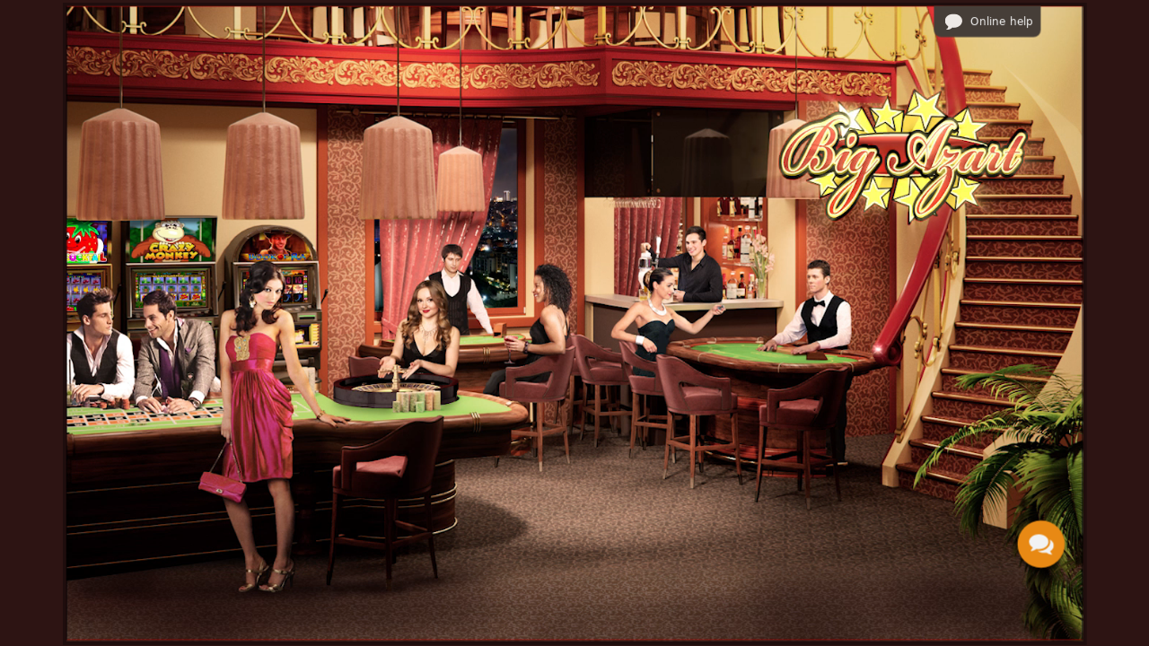

--- FILE ---
content_type: text/html
request_url: https://bigazart.net/
body_size: 468
content:
<!DOCTYPE html><html lang=""><head><meta charset="utf-8"><meta http-equiv="X-UA-Compatible" content="IE=edge"><meta name="viewport" content="width=device-width,minimum-scale=1,maximum-scale=1,user-scalable=no"><meta name="mobile-web-app-capable" content="yes"><meta name="apple-mobile-web-app-capable" content="yes"><meta name="apple-mobile-web-app-status-bar-style" content="black"><meta name="theme-color" content="#322a21"><meta name="apple-mobile-web-app-title" content="bigazart"><link rel="apple-touch-icon" href="/icons/bigazart.png"><link rel="preconnect" href="https://www.googletagmanager.com" crossorigin><link rel="dns-prefetch" href="https://www.googletagmanager.com"><link rel="preconnect" href="https://www.google-analytics.com" crossorigin><link rel="dns-prefetch" href="https://www.google-analytics.com"><title></title><script>if (window.location.pathname !== '/' && window.location.href.substr(-1) === '/') {
        window.location.href = window.location.origin
          + window.location.pathname.replace(/\/$/,'')
          + window.location.search;
      }</script><meta name="theme-color" content="#5b2c2a"><link rel="manifest" href="/manifest.json"><link href="/css/app.afb673f1.css" rel="preload" as="style"><link href="/css/chunk-vendors.6f66f931.css" rel="preload" as="style"><link href="/js/app.bbf3e88f.js" rel="preload" as="script"><link href="/js/chunk-vendors.7f5ed6b6.js" rel="preload" as="script"><link rel="shortcut icon" href="/favicon.ico"><link href="/css/chunk-vendors.6f66f931.css" rel="stylesheet"><link href="/css/app.afb673f1.css" rel="stylesheet"></head><body ontouchstart><noscript><strong>We're sorry but casino_client doesn't work properly without JavaScript enabled. Please enable it to continue.</strong></noscript><div id="app"></div><script src="/js/chunk-vendors.7f5ed6b6.js"></script><script src="/js/app.bbf3e88f.js"></script></body></html>

--- FILE ---
content_type: text/css
request_url: https://bigazart.net/css/app.afb673f1.css
body_size: 58332
content:
.main-desktop .custom-scroll{scrollbar-color:#463e38 #eee9e6}.custom-scroll::-webkit-scrollbar-track{background-color:#eee9e6}.custom-scroll::-webkit-scrollbar-thumb{background-color:#463e38}.custom-toast .Vue-Toastification__toast{background:#d8d8d8;box-shadow:0 0 10px 0 rgba(0,0,0,.5);color:#41382d}@font-face{font-family:Vollkorn;src:url(../fonts/Vollkorn-Bold.406ee8ab.woff2) format("woff2"),url(../fonts/Vollkorn-Bold.a1c6bf07.woff) format("woff");font-weight:700;font-style:normal;font-display:swap}@font-face{font-family:Vollkorn;src:url(../fonts/Vollkorn-Regular.a0471d7c.woff2) format("woff2"),url(../fonts/Vollkorn-Regular.b05f2c11.woff) format("woff");font-weight:400;font-style:normal;font-display:swap}@font-face{font-family:AgencyFB;src:url(../fonts/agencyfb-bold.7e455776.otf) format("opentype"),url(../fonts/agencyfb-bold.7e455776.otf) format("opentype");font-weight:900;font-style:normal;font-display:swap}@font-face{font-family:NiagaraSolid;src:url(../fonts/niagara-solid-55315.deea7a74.ttf) format("truetype"),url(../fonts/niagara-solid-55315.deea7a74.ttf) format("truetype");font-style:normal;font-display:swap}@font-face{font-family:AFuturaOrtoBold;src:url(../fonts/ofont.ru_a_FuturaOrto.ca3c86cb.ttf) format("truetype"),url(../fonts/ofont.ru_a_FuturaOrto.ca3c86cb.ttf) format("truetype");font-weight:900;font-style:normal;font-display:swap}@font-face{font-family:Roboto;src:url(../fonts/Roboto-Bold.f3a02e25.woff2) format("woff2"),url(../fonts/Roboto-Bold.08cb8f79.woff) format("woff");font-weight:700;font-style:normal;font-display:swap}@font-face{font-family:Roboto;src:url(../fonts/Roboto-Regular.9feb0110.woff2) format("woff2"),url(../fonts/Roboto-Regular.94dac78e.woff) format("woff");font-weight:400;font-style:normal;font-display:swap}@font-face{font-family:Roboto;src:url(../fonts/Roboto-Light.ed4b08d2.woff2) format("woff2"),url(../fonts/Roboto-Light.10ad0f86.woff) format("woff");font-weight:300;font-style:normal;font-display:swap}@font-face{font-family:Roboto;src:url(../fonts/Roboto-LightItalic.d4f38edf.woff2) format("woff2"),url(../fonts/Roboto-LightItalic.1d77cf80.woff) format("woff");font-weight:300;font-style:italic;font-display:swap}*,:after,:before{box-sizing:border-box}body{margin:0;touch-action:pan-x pan-y}ul{list-style:none;margin-top:0;margin-bottom:0;padding-left:0}textarea{overflow:hidden;resize:none}table{border-spacing:0;border-collapse:collapse}.flag.en{background-image:url(../img/en.3c1cf6f1.svg)}.flag.ng{background-image:url(../img/ng.ffd18fe3.svg)}.flag.ae{background-image:url(../img/ae.978a5276.svg)}.flag.al{background-image:url(../img/al.bfd0a0ce.svg)}.flag.am{background-image:url(../img/am.6ab4c4d0.svg)}.flag.ar{background-image:url(../img/ar.51c7aeb1.svg)}.flag.at{background-image:url(../img/at.8ba54155.svg)}.flag.au{background-image:url(../img/au.e875a51e.svg)}.flag.az{background-image:url(../img/az.b02e1d89.svg)}.flag.ba{background-image:url(../img/ba.ff62357b.svg)}.flag.bd{background-image:url(../img/bd.05e8826e.svg)}.flag.be{background-image:url(../img/be.2f762fbb.svg)}.flag.bg{background-image:url(../img/bg.9c604983.svg)}.flag.bh{background-image:url(../img/bh.0dc78a04.svg)}.flag.br{background-image:url(../img/br.92fc6153.svg)}.flag.by{background-image:url(../img/by.0a7149c2.svg)}.flag.ca{background-image:url(../img/ca.f8c2d112.svg)}.flag.ch{background-image:url(../img/ch.72a82891.svg)}.flag.cl{background-image:url(../img/cl.65517b63.svg)}.flag.cn{background-image:url(../img/cn.c40591ea.svg)}.flag.co{background-image:url(../img/co.d1a61f94.svg)}.flag.cy{background-image:url(../img/cy.ce826661.svg)}.flag.cz{background-image:url(../img/cz.047e732d.svg)}.flag.de{background-image:url(../img/de.69ccebc7.svg)}.flag.dk{background-image:url(../img/dk.c0cd6347.svg)}.flag.do{background-image:url(../img/do.4ba64fb6.svg)}.flag.dz{background-image:url(../img/dz.0ffabba4.svg)}.flag.ec{background-image:url(../img/ec.b526c480.svg)}.flag.ee{background-image:url(../img/ee.2cb22dc7.svg)}.flag.eg{background-image:url(../img/eg.d89ba362.svg)}.flag.es{background-image:url(../img/es.c3853709.svg)}.flag.fi{background-image:url(../img/fi.079f4bcb.svg)}.flag.fr{background-image:url(../img/fr.80949ae9.svg)}.flag.gb{background-image:url(../img/gb.844be139.svg)}.flag.ge{background-image:url(../img/ge.8210444e.svg)}.flag.gr{background-image:url(../img/gr.41733700.svg)}.flag.hk{background-image:url(../img/hk.679d5ec3.svg)}.flag.hr{background-image:url(../img/hr.f4e06f4d.svg)}.flag.hu{background-image:url(../img/hu.456f4b1b.svg)}.flag.id{background-image:url(../img/id.1cfe4160.svg)}.flag.ie{background-image:url(../img/ie.636f016d.svg)}.flag.il{background-image:url(../img/il.033c38c0.svg)}.flag.in{background-image:url(../img/in.bdfaaf97.svg)}.flag.iq{background-image:url(../img/iq.66216bd0.svg)}.flag.ir{background-image:url(../img/ir.2cd89129.svg)}.flag.is{background-image:url(../img/is.357dcb1c.svg)}.flag.it{background-image:url(../img/it.d3ad8488.svg)}.flag.jo{background-image:url(../img/jo.17530dec.svg)}.flag.jp{background-image:url(../img/jp.e2d838a2.svg)}.flag.kg{background-image:url(../img/kg.577c95a9.svg)}.flag.kr{background-image:url(../img/kr.94941e04.svg)}.flag.kw{background-image:url(../img/kw.841518c8.svg)}.flag.kz{background-image:url(../img/kz.aebe1ef9.svg)}.flag.lb{background-image:url(../img/lb.bc789b21.svg)}.flag.lt{background-image:url(../img/lt.7e3fe92f.svg)}.flag.lu{background-image:url(../img/lu.229c0656.svg)}.flag.lv{background-image:url(../img/lv.56acb99b.svg)}.flag.ly{background-image:url(../img/ly.e707148f.svg)}.flag.ma{background-image:url(../img/ma.7ccf0a17.svg)}.flag.md{background-image:url(../img/md.6b8abcb3.svg)}.flag.me{background-image:url(../img/me.ad7afd12.svg)}.flag.mk{background-image:url(../img/mk.f26a7830.svg)}.flag.mn{background-image:url(../img/mn.5c65c3f3.svg)}.flag.mt{background-image:url(../img/mt.23c648aa.svg)}.flag.mx{background-image:url(../img/mx.216d2ed6.svg)}.flag.my{background-image:url(../img/my.3e0c9683.svg)}.flag.nl{background-image:url(../img/nl.10d31cc2.svg)}.flag.no{background-image:url(../img/no.d91702a1.svg)}.flag.nz{background-image:url(../img/nz.30299530.svg)}.flag.om{background-image:url(../img/om.b6771181.svg)}.flag.pe{background-image:url(../img/pe.ef9dac1d.svg)}.flag.pg{background-image:url(../img/pg.4e87aebf.svg)}.flag.pk{background-image:url(../img/pk.c02a9989.svg)}.flag.pl{background-image:url(../img/pl.1b9768ef.svg)}.flag.ps{background-image:url(../img/ps.9e5d947f.svg)}.flag.pt{background-image:url(../img/pt.8ce156e0.svg)}.flag.py{background-image:url(../img/py.9b51074b.svg)}.flag.qa{background-image:url(../img/qa.b39ab9d6.svg)}.flag.ro{background-image:url(../img/ro.af4f1a84.svg)}.flag.rs{background-image:url(../img/rs.8d51c4ce.svg)}.flag.ru{background-image:url(../img/ru.e2037a0e.svg)}.flag.sa{background-image:url(../img/sa.8f3e4e41.svg)}.flag.se{background-image:url(../img/se.1f642770.svg)}.flag.sg{background-image:url(../img/sg.6ae2dc5b.svg)}.flag.si{background-image:url(../img/si.c2844c75.svg)}.flag.sk{background-image:url(../img/sk.8fff59a6.svg)}.flag.sy{background-image:url(../img/sy.02c1d5b2.svg)}.flag.th{background-image:url(../img/th.a7f34dbf.svg)}.flag.tj{background-image:url(../img/tj.ab3bac64.svg)}.flag.tm{background-image:url(../img/tm.b5f65296.svg)}.flag.tn{background-image:url(../img/tn.f07a886c.svg)}.flag.tr{background-image:url(../img/tr.657ea685.svg)}.flag.tw{background-image:url(../img/tw.74b88030.svg)}.flag.ua{background-image:url(../img/ua.8a287858.svg)}.flag.us{background-image:url(../img/us.eadfb4ed.svg)}.flag.uz{background-image:url(../img/uz.2627db26.svg)}.flag.ve{background-image:url(../img/ve.243693de.svg)}.flag.vn{background-image:url(../img/vn.44c0954e.svg)}.flag.ye{background-image:url(../img/ye.1a89616e.svg)}.flag.za{background-image:url(../img/za.b2f370d4.svg)}.Vue-Toastification__container.custom-toast{display:flex;align-items:center;justify-content:center;top:0}.custom-toast .Vue-Toastification__toast{position:absolute;min-height:35px;max-width:320px;border-radius:6px;padding:12px;margin:0 auto 10px auto;top:70px}.custom-toast .Vue-Toastification__toast-body{display:flex;align-items:center;justify-content:center;line-height:1}.custom-toast .Vue-Toastification__toast-component-body>span{font-size:16px}.fadeInDown{animation-name:fadeInDown;animation-duration:.2s;animation-fill-mode:both}@keyframes fadeInDown{0%{opacity:0;transform:translate3d(0,-200%,0)}50%{opacity:1}to{opacity:1;transform:none}}.fadeOutUp{animation-name:fadeOutUp;animation-duration:.5s;animation-fill-mode:both}@keyframes fadeOutUp{0%{opacity:1}to{opacity:0;transform:translate3d(0,-200%,0)}}.custom-scroll{width:100%}.main-desktop .custom-scroll{overflow-y:auto;overflow-x:hidden;margin-right:5px;max-width:100%;max-height:100%;scrollbar-width:thin}.custom-scroll::-webkit-scrollbar-track{border-radius:4px;margin:5px 0}.custom-scroll::-webkit-scrollbar{width:8px}.custom-scroll::-webkit-scrollbar-thumb{border-radius:4px;cursor:pointer}.main--rtl.main-desktop .custom-scroll{margin-right:0;margin-left:5px}::-webkit-scrollbar{width:0}::-webkit-scrollbar,::-webkit-scrollbar-thumb{background:transparent}*{-webkit-tap-highlight-color:rgba(0,0,0,0);backface-visibility:hidden}html{scroll-padding-top:80px}body{position:relative;min-width:320px;font-family:system-ui,-apple-system,Segoe UI,Roboto,Helvetica Neue,Arial,Noto Sans,Liberation Sans,sans-serif,Apple Color Emoji,Segoe UI Emoji,Segoe UI Symbol,Noto Color Emoji;color:#392f23;-webkit-user-select:none;-moz-user-select:none;user-select:none;-moz-text-size-adjust:100%;text-size-adjust:100%;-webkit-text-size-adjust:100%;-ms-text-size-adjust:100%}a{text-decoration:underline;cursor:pointer}a:focus{outline:none}p{font-size:16px}textarea{border-radius:3px;padding:5px 0 0 10px;font-size:13px}img{pointer-events:none}hr{width:100%;height:1px;background:linear-gradient(90deg,transparent 0,#000 50%,transparent);border:none}hr.vertical-line{width:1px;height:100%;position:absolute;margin-top:0;top:0;left:0;background:linear-gradient(180deg,transparent 0,#000 50%,transparent)}select,select:disabled{-webkit-appearance:none;-moz-appearance:none;-o-appearance:none;appearance:none}select{color:inherit}td,th{font-size:inherit}.can-to-copy{-webkit-user-select:text;-moz-user-select:text;user-select:text}.main{min-height:100vh;padding-top:50px}.main,.page{display:flex;flex-direction:column}.page{padding-top:10px;width:100%;max-width:720px;margin:0 auto;align-items:center}.page-title{padding:10px 0 0;font-size:21px;font-weight:700;text-align:center}.app-wrapper{width:100vw;height:100vh;display:flex;align-items:center;justify-content:center;overflow:hidden}.coupon-table table a{color:inherit;text-decoration:underline}.coupon-table table a:hover{text-decoration:none}.main-desktop{width:1400px;min-width:1400px;height:875px;box-shadow:0 0 0 5px rgba(0,0,0,.3);font-family:system-ui,-apple-system,Segoe UI,Roboto,Helvetica Neue,Arial,Noto Sans,Liberation Sans,sans-serif,Apple Color Emoji,Segoe UI Emoji,Segoe UI Symbol,Noto Color Emoji;font-size:15px;position:relative}.main-desktop.main--game{overflow:hidden}.main-desktop .page{max-width:100%;padding:10px 5px 10px 10px}.main-desktop .page--game_jackpot,.main-desktop .page--jackpot{padding-top:0;max-height:580px}.main-desktop .page--game_jackpot .custom-scroll,.main-desktop .page--jackpot .custom-scroll{height:440px;padding:10px 0}.main-desktop .page--promos,.main-desktop .page--promos-item{height:530px;width:930px;padding:10px 0}.main-desktop .page--coupons{width:1026px;height:560px;padding:0}.main-desktop .page--tournaments{min-height:584px;width:930px;padding:0}.main-desktop .page--tournaments-item{height:100%;width:100%;padding:10px 0;overflow:hidden}.main-desktop .page--download{width:525px;padding:10px 20px}.main-desktop a{text-decoration:underline;color:inherit}.main-desktop a.submenu-box__item,.main-desktop a:hover,.main-desktop table a{text-decoration:none}.main-desktop .page--blackjack,.main-desktop .page--poker,.main-desktop .page--roulette,.main-desktop .page--special,.main-desktop .page--videopoker{max-height:605px}.main-desktop .page--blackjack,.main-desktop .page--poker,.main-desktop .page--roulette{max-width:745px}.header{width:100%;display:flex;align-items:center;justify-content:space-between;min-height:50px;padding:0 12px;position:fixed;top:0;left:0;z-index:2}.header__button,.header__logo{display:block;cursor:pointer;background-position:50%;background-size:contain;background-repeat:no-repeat}.header__button{width:26px;height:26px}.header__button--toggle{background-image:url(../img/burger.18a09f8e.svg)}.header__button--registration{background-image:url(../img/registration.3f8b1354.svg)}.header__button--authorization{background-image:url(../img/login.90510cb3.svg)}.header__button--cashier{background-image:url(../img/cashier.a59ce8b1.svg)}.header__button--help_24{width:28px;height:28px;background-image:url(../img/help_24.7a2caa56.svg)}.sidebar-box{z-index:3}.sidebar__crop{position:fixed;top:0;left:0;width:270px;height:100%;overflow:hidden;transform:translate3d(-100%,0,0);transition:.3s ease}.sidebar-box--active .sidebar__crop{animation:menuSlide .3s ease;transform:translateZ(0);transition:.3s ease}@keyframes menuSlide{0%{transform:translate3d(-100%,0,0)}to{transform:translateZ(0)}}.slide-fade-leave-active{transition:all .3s}.sidebar-position{background-size:5px 5px}.sidebar,.sidebar-position{width:270px;height:100%;transition:.3s ease;position:fixed}.sidebar{font-size:21px;-webkit-user-select:none;-moz-user-select:none;user-select:none;top:0;left:0}.sidebar-position--main{transform:translateZ(0)}.menu__content{height:calc(100% - 70px);overflow:auto;display:flex;flex-direction:column;justify-content:space-between}.menu__content--full{height:calc(100% - 270px)}.menu__header{flex-direction:column;min-height:70px;max-height:273px;padding:0;min-width:0;position:relative}.menu__header,.menu__header-button{display:flex;justify-content:center;align-items:center}.menu__header-button{width:100%}.sidebar-box--active .sidebar-backdrop{background-color:#000;opacity:.75;transition:opacity .3s linear}.sidebar-backdrop{background-color:#000;opacity:0;width:100vw;height:100%;position:fixed;top:0;left:0;cursor:pointer;transition:opacity .3s linear}.sidebar-position--language{transform:translate3d(-100%,0,0)}.sidebar-box--active .sidebar__language{transform:translate3d(100%,0,0);overflow:auto}.grid{width:100%;max-width:684px;display:flex;flex-wrap:wrap;justify-content:center;margin:0 auto}.grid__item{flex-basis:calc(50% - 8px);margin:4px}#recommendedGames .grid{width:auto}@media (min-width:576px){.grid__item{flex-basis:calc(33.33333% - 8px)}}.main-desktop .grid{max-width:100%;width:910px}.main-desktop .grid__item{width:172px;height:123px;flex-basis:auto;margin:5px}.container{padding-left:10px;padding-right:10px;padding-bottom:10px}.content-wrapper{width:100%;height:100%;position:absolute;background-color:rgba(0,0,0,.5);display:flex;align-items:center;justify-content:center;z-index:1}.content-window{position:absolute;left:50%;top:50%;display:flex;flex-direction:column;max-height:100%;max-width:100%;transform:translate(-50%,-50%);box-shadow:0 6px 4px rgba(0,0,0,.6);cursor:default;z-index:2}.content-window__header{position:relative;min-height:52px;display:flex;align-items:center;justify-content:center}.content-window__title{position:relative;padding:15px 90px 0;margin-bottom:20px;font-size:18px;color:#dbd9ba;font-family:Vollkorn,sans-serif}.main-desktop.main--pwa .content-window__title{text-transform:none;font-weight:700;font-size:21px}.main-desktop.main--pwa .content-window__title:before{content:"";display:inline-block;width:21px;height:22px;background-image:url(../img/icon_rocket_title.3e57ecf8.svg);background-repeat:no-repeat;margin-right:10px;vertical-align:bottom}.main-desktop .content-window__title{margin:0;padding-top:0;text-transform:uppercase}.main-desktop .content-window__main{overflow:hidden}.content-window__title:after{content:"";position:absolute;right:0;bottom:-5px;left:0;height:1px}.content-window__close{position:absolute;top:3px;right:2px;width:30px;height:30px;cursor:pointer;background-size:13px;background-position:50%;background-repeat:no-repeat;background-image:url(../img/close.c77385d3.svg)}.content-window__main{display:flex;flex-grow:1;overflow:auto}.content-window__footer{display:flex;align-items:center;justify-content:center;min-height:70px;color:#fff}.content-window__footer--start{justify-content:flex-start;align-items:flex-start}.content-window__footer-logo{background-repeat:no-repeat;background-size:contain;background-position:50%;background-image:url(../img/logo.5673dd2f.svg);width:160px;height:50px;opacity:.6}.utc_time{width:100%;text-align:left;font-style:italic;font-size:12px}.main-desktop .utc_time{font-size:15px}.utc_time_short{font-size:14px}.slot-info{display:flex;font-size:15px;padding:10px;flex-direction:column;justify-content:space-around;position:relative;min-width:300px}.slot-info .slot-info__row{margin:5px 10px}.slot-info .slot-info__reels{margin-right:15px}.content-window__footer--start .seo-info:before{content:"";position:absolute;left:0;height:90%;width:1px;background-image:linear-gradient(0deg,rgba(233,222,189,0),#fff,rgba(233,222,189,0))}.seo-info{display:flex;flex-direction:column;align-items:center;width:100%;position:relative}.main--cashier .content-window__footer,.main--cashier .content-window__header,.main--game_cashier .content-window__footer,.main--game_cashier .content-window__header{display:none}.main--cashier .content-window{height:100%;width:100%;max-width:100%}.main--not_found .content-window__footer,.main--not_found .content-window__header{display:none}.main--not_found .content-window{height:100%;width:100%;max-width:100%}[class^="main-desktop main--game"]{width:1850px;box-shadow:none}[class^="main-desktop main--game"]>.content-box>.content-window>.content-window__footer,[class^="main-desktop main--game"]>.content-box>.content-window>.content-window__header{display:none}[class^="main-desktop main--game"]>.content-box>.content-window{height:100%;width:100%;max-width:100%}.app-footer{width:100%;height:88px;position:absolute;bottom:0;display:flex;align-items:center;justify-content:space-between}.footer__styled-box{height:100%;width:100%;max-width:160px;display:flex;align-items:flex-start;justify-content:space-around;flex-direction:column;overflow:hidden;border-bottom-right-radius:72px;padding:10px 30px 5px 25px}.footer__btn{display:flex;justify-content:flex-start;flex-direction:row;width:100%}.footer__btn .btn{margin-right:10px}.footer__box{display:flex;justify-content:space-around;align-items:center;height:100%;flex-grow:1}.footer__box--cashier{display:flex;justify-content:center;width:140px}.footer__box--logo{display:flex;justify-content:center;width:200px}.footer__box--right{width:240px;display:flex}.footer__box--promos{justify-content:flex-end}.footer__logo{background-repeat:no-repeat;background-size:contain;background-position:50%;background-image:url(../img/logo.5673dd2f.svg);width:160px;height:66px;margin:auto}.page--game .app-footer{position:absolute;bottom:0;left:0;right:auto;width:calc(100% - 310px);transition:width .4s}.page--game .app-footer--opened{width:calc(100% - 34px)}.page--game .footer-box__item{display:flex;flex-direction:column;justify-content:center;align-items:center;cursor:pointer;position:relative;margin:auto;width:100px}.page--game .footer-box__title{margin-top:5px;display:block;text-align:center}.banner{height:100%;width:100%;max-height:200px;max-width:720px;margin:10px auto 0;font-size:19px}.banner__btn{position:relative;margin-right:4%;text-transform:uppercase}@media (min-width:320px){.banner,.banner__btn{font-size:12px}}@media (min-width:576px){.banner{font-size:23px}.banner__btn{font-size:16px}}.banner__content{height:0;width:100%;padding:15% 0;display:flex;flex-direction:column;align-items:flex-end;justify-content:center;background-position:50%;background-size:contain;background-repeat:no-repeat}.banner__text{text-transform:uppercase}.banner__countdown,.banner__text{margin-right:4%;margin-bottom:1%;color:#ede0bd;text-align:center;text-shadow:2px 2px 1px #090908,2px 2px 10px #000,0 0 1px #000}.btn{display:flex;justify-content:center;align-items:center;font-size:16px;border:0;outline:none;transition:background .2s ease-out;padding:0}.btn:not(.btn--disabled){cursor:pointer}a.btn{text-decoration:none}.btn--menu{margin:0 5px;min-width:95px;overflow:hidden;text-overflow:clip;white-space:nowrap}.btn--centered{margin:auto}.btn--disabled{filter:opacity(.7);cursor:default}.btn--promos{min-width:155px;margin:auto}.main-desktop .btn.btn--footer{position:absolute;left:20px}.main-desktop .btn.btn--footer .btn__inner{min-width:150px}.btn-combined{display:flex;position:relative;justify-content:space-around;flex-direction:row;align-items:center;min-width:115px;height:40px;border-radius:12px;cursor:pointer;font-size:15px;transition:background .2s ease-out}.btn-combined .btn{left:-5px}.btn-combined .btn__inner{padding:0 13px;min-height:40px;transition:background .2s ease-out}.page--game .btn-combined{min-width:30px}.btn-combined--secondary{height:28px}.btn-combined--secondary .btn__inner{padding:6px 10px;min-height:28px}.btn__inner{display:flex;align-items:center;justify-content:center;width:100%;height:100%;min-height:38px;padding:6px 10px;transition:background .2s ease-out}.btn__inner>span:last-child{margin-inline-end:0;font-family:system-ui,-apple-system,Segoe UI,Roboto,Helvetica Neue,Arial,Noto Sans,Liberation Sans,sans-serif,Apple Color Emoji,Segoe UI Emoji,Segoe UI Symbol,Noto Color Emoji}.btn__icon{position:relative;min-width:23px;width:23px;height:23px;margin-inline-end:7px;display:block;background-position:50%;background-size:contain;background-repeat:no-repeat}.btn__text{position:relative;flex-grow:1;white-space:nowrap}.main-desktop .btn__text{font-family:Roboto,sans-serif;text-align:center}.footer__box--cashier .btn-text{min-width:80px;text-align:center;margin:0 10px 0 5px}.btn__text--wrap{min-width:85px;width:-moz-min-content;width:min-content;margin-left:60px;margin-right:5px;line-height:15px}.btn-text--flex{display:flex;justify-content:center;align-items:center;flex-direction:row}.btn__image{position:absolute;left:-20px;top:-17px;width:70px;height:70px}.btn__image--prize{background:url(../img/gift_box.be17d603.svg) no-repeat}.btn__icon--home{width:16px;height:16px;background-image:url(../img/home.7cd23913.svg)}.btn__icon--authorization{background-image:url(../img/login.90510cb3.svg)}.btn__icon--registration{background-image:url(../img/registration.3f8b1354.svg)}.btn__icon--call{background-image:url(../img/call.210f856b.svg)}.btn__icon--complaints{background-image:url(../img/complaints.e934e180.svg)}.btn__icon--random{background-image:url(../img/random.e7501003.svg)}.btn__icon--slot{background-image:url(../img/slots.a6d84fca.svg);width:26px;height:26px}.btn__icon--special{background-image:url(../img/special.16e537e1.svg);width:26px;height:26px}.btn__icon--videopoker{background-image:url(../img/videopokers.56746ed9.svg);width:46px;height:26px}.btn__icon--blackjack{background-image:url(../img/blackjacks.30ffcbaf.svg);width:35px;height:26px}.btn__icon--poker{background-image:url(../img/pokers.b1679500.svg);width:35px;height:26px}.btn__icon--roulette{background-image:url(../img/roulettes.ad3f1d4e.svg);width:26px;height:26px}.btn__icon--user{background-image:url(../img/user.a6c69b93.svg);width:16px;height:16px;margin:4px 7px 4px}.btn__icon--vip_desktop{background-image:url(../img/vip_label.19e8ea2a.svg);width:19px;height:19px;margin-left:7px}.btn__icon--gear{background-image:url(../img/settings.a29e70ef.svg);width:16px;height:18px;margin:4px;margin-inline-end:0}.btn__icon--exit{background-image:url(../img/logout.dc0a73a2.svg);width:16px;height:16px;margin:5px 4px;margin-right:0}.btn__icon--menu{width:25px;height:15px;background-image:url(../img/burger.18a09f8e.svg)}.btn__icon--arrows{background-image:url(../img/arrow.2c312d3c.svg);transform:rotate(180deg);transition:all .3s ease}.btn__icon--arrow-little,.btn__icon--arrows{width:10px;height:13px;margin:0 5px;background-repeat:no-repeat}.btn__icon--arrow-little{background-image:url(../img/little_arrow.4d205cc4.svg)}.btn__icon--fullscreen{background-image:url(../img/fullscreen.20b19da5.svg);width:18px;height:16px;margin:4px}.btn__icon--exit_fullscreen{background-image:url(../img/exit_fullscreen.6b9831b8.svg);width:18px;height:16px;margin:2px 4px}.btn__icon--sound_on{background-image:url(../img/sound_on.c9f85da8.svg);width:20px;height:20px;margin:2px 4px}.btn__icon--sound_off{background-image:url(../img/sound_off.d5f0c225.svg);width:20px;height:20px;margin:2px 4px}.btn__icon--events{background-image:url(../img/events.bb2c55c1.svg)}.btn__icon--tournaments{background-image:url(../img/tournaments.ce6b54b4.svg)}.btn__icon--lottery{background-image:url(../img/lottery.dd9f13cc.svg)}.btn__icon--cashier{background-image:url(../img/cashier.a59ce8b1.svg)}.btn__icon--cash_up{display:none}.btn__icon--chat{width:22px;height:20px;background-image:url(../img/comment.876989f9.svg)}.main-desktop .btn__icon--cash_up{display:block;background-image:url(../img/add_money.28d9445f.svg)}.main-desktop .btn__icon--close{background-image:url(../img/close.c77385d3.svg)}.main-desktop .btn{border-radius:10px;position:relative;height:-moz-fit-content;height:fit-content;font-size:15px}.main-desktop .app-footer .btn__icon{min-width:19px}.main-desktop .btn__inner{border-radius:10px}.main-desktop .btn__icon{min-width:16px}.main-desktop .btn--no_border_top,.main-desktop .btn--no_border_top .btn__inner{border-top-right-radius:0;border-top-left-radius:0}.main-desktop .btn--no_border_left,.main-desktop .btn--no_border_left .btn__inner{border-top-left-radius:0;border-bottom-left-radius:0}.main-desktop .btn--no_border_right,.main-desktop .btn--no_border_right .btn__inner{border-top-right-radius:0;border-bottom-right-radius:0}.main-desktop .btn.btn--sticker{width:90px;height:28px;font-size:12px;border-radius:5px;background:#dd3737;color:#fbfbfb;border:none}.main-desktop .btn.btn--sticker .btn__inner{background:none;box-shadow:none;padding:0;min-height:auto}.main-desktop .btn.btn--sticker .btn__text{white-space:normal;line-height:1}.main-desktop .btn.btn--sticker:hover:not(.btn--disabled){background:#1a9acf}.main-desktop .btn.btn--sticker:hover:not(.btn--disabled) .btn__inner{background:none}.btn--smaller .btn__inner{min-height:0;padding:0 2px;font-family:Roboto,sans-serif}.btn--smaller .btn__inner>span:last-child{margin-right:4px}.info-user-footer .btn{margin-right:auto}.footer__btn .btn--secondary .btn__inner>span:last-child{margin-inline-end:4px}.page--game .footer__btn .btn__inner>.btn__icon{margin-right:0}.honesty__block .btn{min-width:65px}.main-desktop .tournament-table .btn{margin:10px auto}.btn__coupon-badge{position:absolute;top:-20px;right:-25px;display:block;padding:2px 4px;border-radius:8px;font-size:14px;text-align:center}.main-desktop .btn__coupon-badge{top:-23px;right:-20%;border-radius:15px;font-size:12px}.page--coupons .btn{position:relative}.page--coupons .btn__inner,.page--coupons .btn__text{position:inherit}#reconnectLastGame .btn__text{white-space:normal}.history-datepicker__calendar.date-picker-fade-enter-active,.history-datepicker__calendar.date-picker-fade-leave-active{transition:all .3s ease}.history-datepicker__calendar.date-picker-fade-enter,.history-datepicker__calendar.date-picker-fade-leave-to{transform:translateY(20px);opacity:0}.datepicker__calendar{height:100%;width:240px;background:#ddd;font-size:14px}.datepicker__calendar header{display:flex;justify-content:space-between;width:100%;height:40px;font-size:14px;line-height:35px;padding:4px;border-bottom:1px solid #efefef;background:#b6b6b6}.datepicker__calendar header span{display:inline-block;text-align:center;float:left;padding:0 10px;color:#4b3e30;text-transform:capitalize}.datepicker__calendar header .next:before,.datepicker__calendar header .prev:before{content:"";position:relative;top:-1px;display:inline-block;width:10px;height:10px;vertical-align:middle;border-style:solid;border-color:currentColor;border-width:2px 0 0 2px;border-radius:1px;box-sizing:border-box;transform-origin:center;transform:rotate(-45deg) scale(.7)}.datepicker__calendar header .next,.datepicker__calendar header .prev{width:14.285714285714286%;float:left;position:relative;color:#9c9c9c}.datepicker__calendar header .next:before{transform:rotate(135deg) scale(.7)}.datepicker__calendar header .next.disabled:before,.datepicker__calendar header .prev.disabled:before{display:none}.datepicker__calendar header .next:not(.disabled),.datepicker__calendar header .prev:not(.disabled),.datepicker__calendar header .up:not(.disabled){cursor:pointer}.datepicker__calendar header .next:not(.disabled):hover,.datepicker__calendar header .prev:not(.disabled):hover,.datepicker__calendar header .up:not(.disabled):hover{background:#f0f0f0;border-radius:5px;height:100%}.datepicker__calendar .calendar__content{display:flex;flex-direction:row;flex-wrap:wrap;justify-content:space-around;padding:4px}.datepicker__calendar .disabled{color:#ddd;cursor:default}.datepicker__calendar .flex-rtl{display:flex;width:inherit;flex-wrap:wrap}.datepicker__calendar .cell{margin:1px;width:14.28571%;max-width:28px;height:28px;line-height:42px;text-align:center;vertical-align:middle;color:#4b3e30;border-radius:4px;display:flex;z-index:1;position:relative;align-items:center;justify-content:center}.datepicker__calendar .cell span{display:flex;width:75%;height:80%;justify-content:center;align-items:center;border-radius:50%}.datepicker__calendar .history{background-color:hsla(0,0%,78.8%,.788235294117647);color:#4b3e30}.datepicker__calendar .cell:not(.blank):not(.disabled).day,.datepicker__calendar .cell:not(.blank):not(.disabled).month,.datepicker__calendar .cell:not(.blank):not(.disabled).year{cursor:pointer}.datepicker__calendar .cell:hover{background:#f0f0f0;color:#aeaeae}.datepicker__calendar .cell:hover.current{color:#4eb5e6}.datepicker__calendar .cell.selected.highlighted{background:#4bd}.datepicker__calendar .cell.highlighted{background:#cae5ed}.datepicker__calendar .cell.disabled{opacity:.6}.datepicker__calendar .cell.grey{color:#888}.datepicker__calendar .cell.blank{pointer-events:none;cursor:default;background-color:#ddd;color:#ccc}.datepicker__calendar .cell.grey:hover{background:inherit}.datepicker__calendar .cell.day-header{color:#ff9a19;font-size:.8em;white-space:nowrap;cursor:inherit;text-transform:capitalize}.datepicker__calendar .cell.day-header:hover{background:inherit}.datepicker__calendar .month{width:33.333%;max-width:64px;height:37px}.datepicker__calendar .year{width:33.333%;max-width:47px;height:50px}.datepicker__calendar-button,.datepicker__clear-button{cursor:pointer;font-style:normal}.datepicker__calendar-button.disabled,.vdp-datepicker__clear-button.disabled{color:#999;cursor:default}.datepicker__calendar .cell .current,.datepicker__calendar .current{color:#4eb5e6}.form{padding:10px;width:calc(100vw - 20px);max-width:410px;display:flex;flex-direction:column;align-items:center;margin-bottom:10px;position:relative;flex-grow:1}.form__title{padding-top:10px;text-align:center;font-size:22px;font-weight:700}.form__title--hide-half{opacity:.5}.form__inner{width:100%;padding-top:13px;display:flex;flex-direction:column;align-items:center}.form__inner--link{text-decoration:underline}.form__error{margin:10px;padding:10px 0 8px;border-radius:6px;background-color:#dd3737;color:#fff;font-size:16px;line-height:.8;width:100%;text-align:center}.form__new-member{display:flex;flex-direction:row;justify-content:space-between;margin-top:10px;padding:8px 10px}.form__new-member .btn{min-width:120px}.form__new-member>span{font-size:15px;margin-inline-end:5px}.form__btn-line{width:100%;display:flex;justify-content:space-evenly}.form__btn--back{position:absolute;top:10px;left:10px;width:30px;height:30px;background-image:url(../img/back-lobby.422e5740.svg);background-repeat:no-repeat;background-position:50% 50%;background-size:20px 12px;border-radius:5px}.select{width:100%;position:relative}.select:after{content:"";position:absolute;top:50%;right:13px;width:10px;height:7px;background-image:url(../img/arr_down.de2b32a9.svg);transform:translateY(-50%);z-index:0;pointer-events:none}.select--disabled:after{display:none}.main-desktop .form a{color:#225e9e}.main-desktop .form__error{position:absolute;width:auto;height:auto;padding:8px 15px;top:50%;bottom:auto;left:auto;right:0;transform:translate(calc(100% + 10px),-50%);background-image:none;background-color:#e5e4e1;white-space:nowrap;border:1px solid #bdb58e;font-size:13px;font-weight:700;line-height:14px;border-radius:4px}.main-desktop .form__error:after,.main-desktop .form__error:before{content:"";display:block;position:absolute;bottom:100%;width:0;height:0}.main-desktop .form__error:before{top:50%;bottom:auto;left:-19px;border:9px solid transparent;border-right-color:#bdb58e;transform:translateY(-50%)}.main-desktop .form__error:after{top:50%;bottom:auto;left:-15px;border:8px solid transparent;border-right-color:#e5e4e1;transform:translateY(-50%)}.main-desktop .form__inner{position:relative;width:auto;padding:10px 0 0}.main-desktop .select{width:100%;order:2}.filter-input__box{display:flex;align-items:center;justify-content:center;width:134px;height:34px;margin:8px 6px;border:1px solid;border-radius:5px;text-align:center;position:relative}.filter-input__box input{width:0;height:0;margin:0;opacity:0}.games-filter-box__section .filter-input__box{margin:6px 6px 8px}.filter-input__box--disabled{opacity:.45}.filter-input--betsoft{width:84px;height:34px}.filter-input--betsoft .filter-input__label{width:100%;height:100%;background-image:url(../img/betsoft.241313bd.svg);background-size:auto;background-repeat:no-repeat;background-position:50%}.filter-input--novomatic{width:84px;height:34px}.filter-input--novomatic .filter-input__label{width:100%;height:100%;background-image:url(../img/novomatic.b47c3617.svg);background-size:auto;background-repeat:no-repeat;background-position:50%}.filter-input--spinomenal{width:84px;height:34px}.filter-input--spinomenal .filter-input__label{width:100%;height:100%;background-image:url(../img/spinomenal.f52de1b4.svg);background-size:auto;background-repeat:no-repeat;background-position:50%}.filter-input--netent{width:84px;height:34px}.filter-input--netent .filter-input__label{width:100%;height:100%;background-image:url(../img/netent.7626fab8.svg);background-size:auto;background-repeat:no-repeat;background-position:50%}.filter-input--wazdan{width:84px;height:34px}.filter-input--wazdan .filter-input__label{width:100%;height:100%;background-image:url(../img/wazdan.8bf576b9.svg);background-size:auto;background-repeat:no-repeat;background-position:50%}.filter-input--kalamba{width:84px;height:34px}.filter-input--kalamba .filter-input__label{width:100%;height:100%;background-image:url(../img/kalamba.e6177007.svg);background-size:auto;background-repeat:no-repeat;background-position:50%}.filter-input--yggdrasil{width:84px;height:34px}.filter-input--yggdrasil .filter-input__label{width:100%;height:100%;background-image:url(../img/yggdrasil.8572774e.svg);background-size:auto;background-repeat:no-repeat;background-position:50%}.filter-input--pragmatic{width:84px;height:34px}.filter-input--pragmatic .filter-input__label{width:100%;height:100%;background-image:url(../img/pragmatic.d74aa9af.svg);background-size:auto;background-repeat:no-repeat;background-position:50%}.filter-input--igrosoft{width:84px;height:34px}.filter-input--igrosoft .filter-input__label{width:100%;height:100%;background-image:url(../img/igrosoft.20b3f35c.svg);background-size:auto;background-repeat:no-repeat;background-position:50%}.filter-input--gmw{width:84px;height:34px}.filter-input--gmw .filter-input__label{width:100%;height:100%;background-image:url(../img/gmw.a81d1afe.svg);background-size:auto;background-repeat:no-repeat;background-position:50%}.filter-input--vibragaming{width:84px;height:34px}.filter-input--vibragaming .filter-input__label{width:100%;height:100%;background-image:url(../img/vibragaming.4d18cf9f.svg);background-size:auto;background-repeat:no-repeat;background-position:50%}.filter-input--felixgaming{width:84px;height:34px}.filter-input--felixgaming .filter-input__label{width:100%;height:100%;background-image:url(../img/felixgaming.84796b6d.svg);background-size:auto;background-repeat:no-repeat;background-position:50%}.filter-input--spinthon{width:84px;height:34px}.filter-input--spinthon .filter-input__label{width:100%;height:100%;background-image:url(../img/spinthon.241cb59f.svg);background-size:auto;background-repeat:no-repeat;background-position:50%}.filter-input--betsolutions{width:84px;height:34px}.filter-input--betsolutions .filter-input__label{width:100%;height:100%;background-image:url(../img/betsolutions.aa35ac97.svg);background-size:auto;background-repeat:no-repeat;background-position:50%}.filter-input--spribe{width:84px;height:34px}.filter-input--spribe .filter-input__label{width:100%;height:100%;background-image:url(../img/spribe.b7b521d6.svg);background-size:auto;background-repeat:no-repeat;background-position:50%}.filter-input--quickspin{width:84px;height:34px}.filter-input--quickspin .filter-input__label{width:100%;height:100%;background-image:url(../img/quickspin.d45ec651.svg);background-size:auto;background-repeat:no-repeat;background-position:50%}.filter-input--playn_go{width:84px;height:34px}.filter-input--playn_go .filter-input__label{width:100%;height:100%;background-image:url(../img/playn_go.a12ee4ae.svg);background-size:auto;background-repeat:no-repeat;background-position:50%}.filter-input--hacksaw_gaming{width:84px;height:34px}.filter-input--hacksaw_gaming .filter-input__label{width:100%;height:100%;background-image:url(../img/hacksaw_gaming.671a73d8.svg);background-size:auto;background-repeat:no-repeat;background-position:50%}.filter-input--pg_soft{width:84px;height:34px}.filter-input--pg_soft .filter-input__label{width:100%;height:100%;background-image:url(../img/pg_soft.583d9f2f.svg);background-size:auto;background-repeat:no-repeat;background-position:50%}.filter-input--relax_gaming{width:84px;height:34px}.filter-input--relax_gaming .filter-input__label{width:100%;height:100%;background-image:url(../img/relax_gaming.873cabee.svg);background-size:auto;background-repeat:no-repeat;background-position:50%}.filter-input--playson{width:84px;height:34px}.filter-input--playson .filter-input__label{width:100%;height:100%;background-image:url(../img/playson.139f559b.svg);background-size:auto;background-repeat:no-repeat;background-position:50%}.filter-input--all,.filter-input--inner{width:84px;height:34px}.filter-input--inner .filter-input__label{width:100%;height:100%;background-size:auto;background-repeat:no-repeat;background-position:50%}.filter-input__badge{width:40px;height:14px;border-radius:14px;position:absolute;top:-7px;right:-3px;color:#fff;text-align:center;text-transform:uppercase;line-height:16px;font-size:9px;font-weight:600}.main-desktop .filter-input__badge{line-height:14px;border-radius:6px;width:35px;top:2px;right:3px}.main--rtl .filter-input__badge{right:auto;left:3px}input[type=number]::-webkit-inner-spin-button,input[type=number]::-webkit-outer-spin-button{-webkit-appearance:none;margin:0}input[type=number]{-moz-appearance:textfield}.input-box{display:flex;flex-direction:column;position:relative;font-size:15px;padding-top:22px;margin-bottom:10px;width:100%}.input-box.error input{background-color:#ff8647}.input-box--currencies{position:relative}.input-box--currencies ::-webkit-scrollbar{width:8px;background:transparent}.input-box--currencies ::-webkit-scrollbar-thumb{background:#544845;border-radius:4px}.input-box--line{flex-direction:row;justify-content:space-between}.input-box__label{position:absolute;top:0;max-width:180px;font-weight:700;white-space:nowrap}.input-box__check{background-image:url(../img/check-field.1c5915d1.svg);background-repeat:no-repeat;background-size:contain}.input-box__attention,.input-box__check{position:absolute;width:23px;height:23px;right:8px;bottom:5px}.input-box__attention{border:1px solid #b00000;border-radius:50%;color:#b00000;text-align:center;font-weight:700;font-size:20px;line-height:23px}.input-box--code{position:relative;width:125px;height:auto;margin:0 10px;padding-bottom:7px;border-bottom:1px solid #000}.input-box--code:after{content:"";display:block;position:absolute;width:80%;height:1px;bottom:7px;left:8%;background-image:url([data-uri]);background-repeat:no-repeat;background-position:bottom;background-size:100%}.input-box--code .input{display:block;height:100%;width:100%;padding:1px 0 0 15px;border:none;border-radius:0;background:none;font-size:25px;letter-spacing:12px}.input{height:33px;width:100%;padding:0 8px;border-radius:4px;outline:none;border:none;font-family:system-ui,-apple-system,Segoe UI,Roboto,Helvetica Neue,Arial,Noto Sans,Liberation Sans,sans-serif,Apple Color Emoji,Segoe UI Emoji,Segoe UI Symbol,Noto Color Emoji;font-size:13px;line-height:32px}.input,.input-error{background-color:#fff;color:#000}.input-error{display:none;visibility:hidden;opacity:0;transition:opacity .3s;position:absolute;width:250px;bottom:-8px;left:0;transform:translateY(100%);z-index:1;border:1px solid #696868;border-radius:4px;padding:12px 10px 10px 39px;font-size:14px;box-shadow:2px 2px 7px 0 rgba(34,60,80,.2);background-image:url(../img/valid-error.6b951246.svg);background-position:7px 7px;background-size:25px;background-repeat:no-repeat}.input-error:after,.input-error:before{content:"";display:block;position:absolute;bottom:100%;width:0;height:0}.input-error:before{left:9px;border:9px solid transparent;border-bottom-color:#696868}.input-error:after{left:10px;border:8px solid transparent;border-bottom-color:#fff}.input-error--show{display:block;visibility:visible;opacity:1}.input--phone{padding-left:40px}.input--select{margin-right:10px}.input--empty{font-style:italic}.email--error input,.login--error input,.password--error input{background-color:#ffecec;border:1px solid #e54f4f}.email--error input:-webkit-autofill,.login--error input:-webkit-autofill,.password--error input:-webkit-autofill{-webkit-box-shadow:0 0 0 1000px #ffecec inset}.main-desktop .input{max-width:205px;width:100%;height:28px;order:2;padding:0 5px;font-size:13px;font-weight:lighter;line-height:28px}.main-desktop .select>.input{padding-right:25px}.main-desktop .input--phone{padding-left:40px}.main-desktop .input-box{display:flex;flex-direction:row;align-items:center;justify-content:flex-end;width:100%;padding-top:0}.main-desktop .input-box__label{position:relative;order:1;margin-right:10px;font-size:14px;font-weight:400;white-space:normal;text-align:right}.main-desktop .checkbox-box{align-self:center;width:65%;font-size:14px}.main-desktop .input-box__check{width:22px;height:22px;bottom:3px;z-index:1}.main-desktop .input-box__attention{width:21px;height:21px;right:9px;bottom:4px;line-height:20px;z-index:1}.main-desktop .input-error{width:-moz-max-content;width:max-content;max-width:300px;height:auto;padding:7px 15px;top:50%;bottom:auto;left:auto;right:0;transform:translate(calc(100% + 10px),-50%);background-image:none;font-size:12px;font-weight:700}.main-desktop .input-error:before{top:50%;bottom:auto;left:-19px;border:9px solid transparent;transform:translateY(-50%)}.main-desktop .input-error:after{top:50%;bottom:auto;left:-15px;border:8px solid transparent;transform:translateY(-50%)}.main-desktop .email--error input,.main-desktop .login--error input,.main-desktop .password--error input{background-color:#ffecec;border:1px solid #e54f4f}.checkbox-box{display:flex;align-items:center;align-self:flex-start;font-size:15px;cursor:pointer;margin-bottom:15px;position:relative}.checkbox-box>a{color:#225e9e}.checkbox-box__checkmark{position:relative;flex-shrink:0;width:20px;height:20px;margin-right:8px;border-width:2px;border-style:solid;border-radius:3px;background:none}.checkbox-box__input{position:absolute;z-index:1;width:20px;height:20px;margin:0;opacity:0;cursor:inherit}.checkbox-box__input:checked+.checkbox-box__checkmark{display:block;background-image:url(../img/check_mark.8e6a42e9.svg);background-repeat:no-repeat;background-position:50%}.checkbox-box__label{cursor:inherit}.checkbox-box--disabled{opacity:.45}.checkbox-box__label a{text-decoration:underline}.radio{display:flex;align-items:center;justify-items:flex-start;width:100%}.radio input{display:none}.radio-title{font-size:13px;margin-right:10px}.radio__label{display:flex;align-items:center;margin-right:20px;min-width:90px;cursor:pointer}.radio__name{font-size:13px}.radio__customStyle{position:relative;display:inline-block;width:17px;min-width:17px;height:17px;border-radius:50%;margin-right:10px}.radio__customStyle:after{content:"";position:absolute;top:1px;left:1px;width:13px;height:13px;border-radius:50%}.main-desktop .input-box--gender{margin-top:5px}.main-desktop .input-box .radio{max-width:240px}.main-desktop .input-box--userMode{margin-top:10px}.main-desktop .radio-title{font-size:14px}.input-box__list{position:absolute;top:35px;left:0;width:100%;height:182px;overflow-y:auto;z-index:2;padding:5px 0;border:1px solid transparent;border-radius:3px}#HelpCallback{overflow:inherit;transition:transform .3s}.list-country__list{list-style:none;margin:0;padding:0;cursor:pointer}.list-country__item{display:flex;align-items:center;padding-top:5px;padding-left:5px;padding-bottom:5px}.list-country__flag{min-width:20px;height:20px;background-repeat:no-repeat;background-position:50%;background-size:contain}.list-country__name{margin-left:5px;font-size:14px}.input-box__wrapper{position:relative}.country-button{position:absolute;top:0;left:0;display:flex;align-items:center;justify-content:center;width:33px;height:33px;background-repeat:no-repeat;background-position:50%;background-size:contain;cursor:pointer}.country-button--disabled{filter:opacity(.5);cursor:default}.country-button:after{content:"";display:inline-block;position:absolute;top:60%;left:29px;transform:translateY(-50%);border:4px solid transparent;border-top:4px solid #020202}.country-button__dropdown{width:20px;height:20px;background-repeat:no-repeat;background-position:50%;background-size:contain}.main-desktop .input-box__wrapper{max-width:240px;width:100%;order:2}.main-desktop .input-box__list{top:28px}.switch-box{align-content:space-around;align-items:center;display:flex;flex-direction:revert;flex-wrap:nowrap;justify-content:space-between;margin-bottom:8px;padding-top:8px;width:100%}.switch-box,.switch-box__label{font-size:15px;position:relative}.switch-box__label{padding-right:60px;line-height:21px}.switch-box__input{-webkit-appearance:none;outline:none;height:23px;width:39px;margin:0;position:relative;top:0;right:0;border:0;border-radius:21px;transition:all .3s}.switch-box__input:checked{background-color:#2c9847}.switch-box__input:after{content:"";width:19px;height:19px;position:absolute;top:2px;right:17px;border-radius:100%;transition:all .3s;background-color:#c2c1c0}.switch-box__input:checked:after{right:2px;background-color:#edead6}.switch-box__input:before{content:"";display:block;height:1px;width:25px;position:relative;top:11px;left:50%;margin-left:-12px;background-color:#c2c1c0}.switch-box__input:checked:before{background-color:#edead6}.social-box{display:flex;justify-content:center;flex-direction:row;padding:5px 0}.btn_social_auth{width:44px;height:44px;overflow:hidden;border-radius:5px;box-shadow:1px 1px 2px 0 rgba(29,29,29,.5);vertical-align:middle;margin:4px;image-rendering:pixelated;cursor:pointer}.btn_social__icon--vk{background-image:url(../img/vk.38bb2ddd.svg)}.btn_social__icon--mm,.btn_social__icon--vk{width:100%;height:100%;display:inline-block;background-repeat:no-repeat;background-position:50%}.btn_social__icon--mm{background-image:url(../img/mm.9379f470.svg)}.btn_social__icon--ok{background-image:url(../img/ok.b63d0b06.svg)}.btn_social__icon--fb,.btn_social__icon--ok{width:100%;height:100%;display:inline-block;background-repeat:no-repeat;background-position:50%}.btn_social__icon--fb{background-image:url(../img/fb.a38750db.svg)}.btn_social__icon--gg{background-image:url(../img/gg.5acc36b1.svg)}.btn_social__icon--gg,.btn_social__icon--ya{width:100%;height:100%;display:inline-block;background-repeat:no-repeat;background-position:50%}.btn_social__icon--ya{background-image:url(../img/ya.5c603985.svg)}.game-select-box{text-align:center;position:relative;display:flex;align-items:center;border-radius:3px}.game-select-box>select{height:26px;width:176px;padding-right:26px;background:#fafafa;border-radius:0;border:0;text-align:center;-moz-text-align-last:center;text-align-last:center;background-image:url([data-uri]);background-repeat:no-repeat;background-position:100%;-webkit-appearance:none;-moz-appearance:none;appearance:none;color:#000;line-height:26px}.main-desktop .game-select-box{width:250px}.main-desktop .game-select-box>.input{height:26px;max-width:100%;position:relative;padding-right:30px;color:transparent}.main-desktop .game-select-box option{color:#000}.main-desktop .game-select-box:after{content:attr(data-content);pointer-events:none;position:absolute;top:1px;right:30px;bottom:0;left:5px;line-height:26px;font-size:14px;color:#000;white-space:nowrap;text-overflow:ellipsis;overflow:hidden;background-color:inherit;text-align:center}.input-box--honesty{width:auto;justify-content:center}.optgroup-select{position:relative;width:100%;height:28px;padding:2px 20px 0 7px;border-radius:4px;font-family:system-ui,-apple-system,Segoe UI,Roboto,Helvetica Neue,Arial,Noto Sans,Liberation Sans,sans-serif,Apple Color Emoji,Segoe UI Emoji,Segoe UI Symbol,Noto Color Emoji;font-size:13px;text-overflow:ellipsis;line-height:24px;white-space:nowrap;cursor:pointer;overflow:hidden}.optgroup-select:after{content:"";position:absolute;top:50%;right:13px;width:10px;height:7px;background-image:url(../img/arr_down.de2b32a9.svg);background-repeat:no-repeat;transform:translateY(-50%);z-index:0;pointer-events:none}.optgroup-select--active:after{transform:rotate(-180deg) translateY(50%)}.optgroup-select__label{font-size:14px;line-height:20px}.optgroup-select__list{position:absolute;top:110%;left:0;width:100%;height:300px;overflow:hidden;z-index:100}.optgroup-select__wrapp{padding-right:5px;background-color:#fff}.optgroup-select__wrapp p{padding:10px 10px;margin:0;background-color:#e5e5e5;color:#000;text-align:center;text-transform:uppercase;font-weight:700}.optgroup-select__option{padding:5px 10px;background-color:#fff;color:#000;cursor:pointer}.optgroup-select__option:hover:not(.optgroup-select__option--active){background-color:#f0f0f0}.optgroup-select__option--active{background-color:#ddd}.footer__bonus{display:flex;justify-content:center;width:200px}.footer__bonus-wagered{height:100%;padding:10px 0;display:flex;justify-content:space-around;flex-direction:column;align-items:center;text-align:center;font-size:13px;cursor:pointer}.footer__bonus-wagered .bonuses-box__progress{width:174px}.footer__bonus__timer{font-size:12px;opacity:.5}.footer__bonus-recoup{display:flex;flex-direction:column;width:186px;height:83px;align-items:flex-end;justify-content:space-around;background-image:url(../img/recoup_footer.70718127.png);background-size:contain;background-repeat:no-repeat;cursor:pointer;font-size:12px;padding:15px}.footer__bonus__text{font-size:15px;margin:auto;margin-left:37px}.footer__bonus__clock{width:17px;height:17px;background-image:url(../img/recoup_footer_clock.cf81d53f.svg)}.footer__countdown_item{line-height:1;vertical-align:top}.game-box,.game-box__inner{position:relative}.game-box__inner{width:100%;height:0;display:flex;flex-direction:column;justify-content:flex-end;background-repeat:no-repeat;background-position:50%;background-size:55%;background-image:url([data-uri]);cursor:pointer;padding-top:72.333%}.game-box--disabled .game-box__inner,.game-box--soon .game-box__inner{cursor:auto}.game-box--disabled .game-box__play,.game-box--soon .game-box__play{display:none}.game-box--disabled .game-box__inner:after,.game-box--soon .game-box__inner:after{content:"";position:absolute;top:0;right:0;bottom:0;left:0;background-color:rgba(50,50,50,.75)}.game-box__inner--no-bon:after{content:"";position:absolute;top:0;right:0;bottom:0;left:0;background:linear-gradient(-138deg,rgba(0,0,0,.9),transparent 80%)}.game-box__icon{width:100%;height:100%;position:absolute;top:0;left:0;background-size:contain}.game-box__title{bottom:0;width:100%;font-size:12px;padding:3px}.game-box__label,.game-box__title{position:absolute;text-align:center}.game-box__label{top:-7px;width:52px;height:52px;color:#fff;text-transform:uppercase}.game-box__label span{max-width:100%;white-space:nowrap;overflow:hidden;text-overflow:ellipsis;position:absolute}.game-box__label--new{background:url(../img/tape.1c758c28.svg);right:-7px}.game-box__label--new>span{position:absolute;left:4px;top:13px;transform:rotate(46deg);font-size:13px;width:100%}.game-box__label--soon{background:url(../img/tape_red.0ee14ea3.svg);left:-7px;transform:rotate(-90deg)}.game-box__label--soon>span{position:absolute;left:5px;top:13px;transform:rotate(46deg);font-size:13px;width:100%}.game-box__label--disabled_currency,.game-box__label--disabled_geo{text-transform:none;right:0;top:0;width:100%;height:100%;display:flex;flex-direction:column;align-items:flex-end;justify-content:center;background-color:hsla(0,0%,50.2%,.2);padding:0 10px;text-align:right}.game-box--disabled_currency .game-box__label-text,.game-box--disabled_geo .game-box__label-text{position:relative}.game-box--disabled_currency .game-box__label-icon,.game-box--disabled_geo .game-box__label-icon{display:block;width:25px;height:33px;background-image:url(../img/lock.7556662d.svg);background-repeat:no-repeat;background-size:contain;position:relative}.game-box--disabled_currency .game-box__inner,.game-box--disabled_geo .game-box__inner{filter:brightness(.5) grayscale(1)}.game-box__label--jackpot{background:url(../img/tape_jackpot.68af1c6c.svg) no-repeat;width:120px;height:19px;font-size:12px;display:flex;align-items:center;justify-content:center;top:-3px;left:0;right:0;margin:auto}.game-box__label--jackpot span:first-child{animation:jacksum_text 3s linear infinite}.game-box__label--jackpot span:last-child{animation:jacksum 3s linear infinite}@keyframes jacksum_text{0%{opacity:0}60%{opacity:0}70%{opacity:1}90%{opacity:1}to{opacity:0}}@keyframes jacksum{0%{opacity:1}60%{opacity:1}70%{opacity:0}90%{opacity:0}to{opacity:1}}.game-box__label--no-bonus{background:url(../img/no_bonus.31987272.png) no-repeat;width:82px;height:30px;top:25px;right:3px;transform:rotate(40deg)}.game-box__favorite{z-index:1;position:absolute;top:17px;left:5px;width:16px;height:16px;background-image:url(../img/star_favor_grey.9e830d98.svg);background-repeat:no-repeat;background-position:50%;cursor:pointer}.game-box__favorite:hover .game-box__favorite-tooltip{visibility:visible}.game-box__favorite-tooltip{visibility:hidden;bottom:115%;left:50%;transform:translateX(-50%);border:1px solid #6a5b22;border-radius:3px;background:#e8e18a;box-shadow:1px 1px 2px rgba(0,0,0,.5);font-size:18px;line-height:1;text-align:center;padding:2px;position:absolute;z-index:1}.game-box__favorite-tooltip:after{content:"";position:absolute;top:100%;left:50%;margin-left:-5px;border-width:5px;border-style:solid;border-color:#e8e18a transparent transparent transparent}.game-box__favorite--added{background-image:url(../img/star_favor_pink.9813355c.svg)}.game-box__favorite--added:hover{background-image:url(../img/star_favor_green.eb6d797b.svg)}.main-desktop .game-box__label--jackpot{background:url(../img/tape_jackpot_pc.45d0caa1.svg) no-repeat;height:18px;top:-4px}.main-desktop .game-box__label--new,.main-desktop .game-box__label--soon{border-radius:10px;background-image:none;transform:rotate(0);height:24px;width:-moz-fit-content;width:fit-content;text-transform:none;left:9px;top:-5px;padding:1px 12px}.main-desktop .game-box__label--new>span,.main-desktop .game-box__label--soon>span{transform:rotate(0);position:relative;left:auto;top:2px;font-size:14px}.main-desktop .game-box__label-icon{display:none}.main-desktop .game-box__inner{border-radius:10px;overflow:hidden}.main-desktop .game-box{padding:0;background:none;border-radius:10px}.main-desktop .game-box:hover .game-box__play{opacity:1}.main-desktop .game-box--enabled .game-box__play,.main-desktop .game-box--new .game-box__play{opacity:0;width:100%;height:100%;display:flex;justify-content:center;align-items:center;position:absolute;top:0;bottom:0;left:0;right:0;background-color:rgba(0,0,0,.4);transition:opacity .1s linear}.main-desktop .game-box--enabled .game-box__title,.main-desktop .game-box--new .game-box__title{background-color:#000;opacity:.8}.desktop-games-search{position:absolute;top:0;left:50px;z-index:0}.desktop-games-search__inner{width:258px;padding:8px;border-bottom-left-radius:8px;border-bottom-right-radius:8px}.desktop-games-search__inner:before{content:"";position:absolute;top:0;right:-2px;bottom:-2px;left:-2px;z-index:-1;border-bottom-left-radius:8px;border-bottom-right-radius:8px}.desktop-games-search__inner .input-box--search{display:block;width:100%;margin-bottom:0}.desktop-games-search__inner .input-box--search .input{max-width:250px;height:25px;padding-left:30px;padding-right:0;border-radius:10px;font-style:normal;font-family:Roboto-Regular,serif}.desktop-games-search__inner .input-box--search .input-box__label{display:none}.desktop-games-search__inner .input-box--search:after{content:"";position:absolute;top:50%;left:7px;width:15px;height:15px;background-position:50%;background-repeat:no-repeat;background-image:url(../img/search_dark.325a0dc7.svg);background-size:15px;transform:translateY(-50%)}.desktop-games-search__wrapp{position:absolute;width:260px;height:187px;margin-top:1px;overflow:hidden;visibility:hidden;transition:visibility .2s}.desktop-games-search__wrapp--active{transition:none;visibility:visible}.desktop-games-search-grid{position:relative;width:100%;height:177px;padding:5px 0;margin-top:10px;border-radius:10px}.desktop-games-search-grid:after{content:"";position:absolute;display:block;top:-10px;left:7%;border-style:solid;border-width:0 10px 10px}.desktop-grid__item{display:flex;align-items:center;justify-content:center;padding:4px;margin:10px 0;border-radius:10px 0 0 10px}.desktop-grid__item:first-child{margin-top:0}.desktop-grid__item:hover{cursor:pointer}.desktop-search-fade-enter-active,.desktop-search-fade-leave-active{transition:transform .2s,opacity .2s}.desktop-search-fade-enter,.desktop-search-fade-leave-to{transform:translateY(-100%);opacity:0}.desktop-search-fade-enter-to,.desktop-search-fade-leave{transform:translateY(0);opacity:1}.game-box-search-desktop{display:flex;align-items:center;width:100%;height:40px}.game-box-search-desktop__inner{min-width:75px;max-width:75px;height:100%;background-repeat:no-repeat;background-position:50% 4px;background-size:55%;background-image:url([data-uri]);border-radius:10px;cursor:pointer;overflow:hidden}.game-box-search-desktop__icon{width:100%;height:100%;object-fit:cover}.game-box-search-desktop__name{font-size:14px;margin:0 10px}.games-search{padding:0 10px;position:relative}.games-search__inner{width:100%;max-width:720px;margin:0 auto;padding:0}.games-search__button{display:flex;position:absolute;width:31px;height:31px;bottom:11px;right:1px;border-radius:0 3px 3px 0;cursor:pointer;background-position:50%;background-repeat:no-repeat;background-image:url(../img/search.ff2619ca.svg);background-size:16px;background-color:#698a96}.games-search__button--clear{background-image:url(../img/close.c77385d3.svg);background-size:12px}.total-search{margin-bottom:10px}.main--rtl .games-search__button{left:1px;right:auto;border-radius:3px 0 0 3px}.event{position:relative;padding:1%;border:1px solid;border-radius:2px;display:flex;align-items:center;width:100%;max-width:410px;cursor:pointer;font-size:13px;font-family:Roboto,sans-serif,robotoRuble}.main-desktop .event{max-width:900px;padding:10px 15px;margin:5px;margin-right:25px;border-radius:10px;font-weight:400;font-size:15px;border:none}.main-desktop .event--new{max-width:902px;border:2px solid;border-color:initial}.event__icon{width:50%}.main-desktop .event__icon{width:345px}.event__inner{display:block;position:relative;height:0;padding-top:62.12%;background-image:url([data-uri]);background-position:50% 200%;background-repeat:no-repeat;background-size:60%;content:""}.main-desktop .event__inner{padding-top:39.12%;background-position:50% 23%}.event__img{display:block;position:absolute;top:0;left:0;width:100%;object-fit:cover;height:100%}.main-desktop .event__img{object-fit:contain;border-radius:10px}.event--disable{cursor:not-allowed}.main-desktop .event--disable{cursor:pointer}.event--disable .event__inner{filter:brightness(.6) grayscale(100%)}.event--disable .event__img--lock{display:block}.event__img--lock{display:none;position:absolute;top:29%;left:20%;bottom:70px;width:44px;height:56px;background-image:url(../img/lock.7556662d.svg);background-position:50%;background-repeat:no-repeat;opacity:.8;border-color:#a2a2a2}.main-desktop .event__img--lock{left:16%}.main-desktop .event__title{font-weight:700;font-size:21px}.event__description{width:50%;padding:0 2px;text-align:center;display:flex;flex-direction:column;justify-content:center}.main-desktop .event__description{height:100%;justify-content:flex-start;padding:5px}.event__title{text-align:center;text-transform:uppercase;font-size:13px}.event__description--short{margin-top:-7px;margin-bottom:-8px;line-height:1}.event__description--short>p{font-size:13px}.event__date{margin-top:5px;font-size:14px}.event__date--full{margin-top:8px;font-style:italic;font-weight:400;font-size:.85em;display:flex;justify-content:center;flex-flow:wrap}.event__date-span{margin-right:3px}.event__tape{position:absolute;top:-9px;left:-9px;display:flex;justify-content:center;align-items:center;width:76px;height:76px;transform:rotate(-90deg);color:#fff;text-transform:uppercase;background:url(../img/tape_red.0ee14ea3.svg) no-repeat}.main-desktop .event__tape.Lenta_spline{fill:#fff}.main-desktop .event__tape{top:-1px;left:-1px;width:85px;height:85px;background:url(../img/tape_pc.6faac2ab.svg) no-repeat;transform:rotate(0)}.event__tape-span{transform:rotate(45deg);position:absolute;top:23px;left:32px}.main-desktop .event__tape-span{transform:rotate(-45deg);font-size:21px;top:20px;left:10px;font-weight:700}.main-desktop .event__money-title{margin:-10px 0;overflow:hidden}.main-desktop .event__money-title p{font-size:inherit}.event__money{display:flex;flex-direction:column}.event__money-currency{font-size:1.4em;margin-top:3px}.pagination{padding-top:5px;width:100%;display:flex;justify-content:center;align-items:center;flex-wrap:wrap}.pagination .btn{margin:5px;box-shadow:0 2px 6px 0 rgba(0,0,0,.8)}.pagination .btn .btn__inner{padding:6px 9px;min-height:30px}.pagination__dots{padding-top:0;border:none;background:transparent;box-shadow:none;cursor:default;opacity:1;margin:5px}.main-desktop .pagination{display:block;position:relative;width:100%;margin:auto;padding:0 0 5px;text-align:center}.main-desktop .pagination .btn{display:inline-block;height:100%;max-height:28px;margin:3px;box-shadow:none}.main-desktop .pagination .btn .btn__inner{padding:4px 6px;min-height:10px}.main-desktop .pagination--tournament-table{position:relative;bottom:auto;margin-top:14px}.main-desktop .pagination__dots{margin:0 10px}[tooltip]{position:relative;display:inline-block;margin-left:4px;width:16px;height:16px;border-radius:50%;background-color:#000;text-align:center}[tooltip]:after{content:"?";display:inline;font-weight:700}[tooltip]:hover span{display:block;position:absolute;z-index:2;left:0;width:200px;padding:3px 10px 5px;transform:translate(-46%,-111%);border-radius:3px;font-weight:400;font-size:13px;line-height:1.2;text-align:center}.event [tooltip]:hover span{position:fixed;left:498px}.main-desktop .event [tooltip]:hover span.tooltip--top{transform:translate(-25%,-107%)}[tooltip]:hover span.tooltip--right{left:calc(-100% + 20px);transform:translate(-.5em,-111%)}[tooltip]:hover span.tooltip--left{transform:translate(-90%,-111%)}[tooltip]:hover span:before{z-index:2;bottom:-7px;margin-left:-5px;border-width:8px 5px 0}[tooltip]:hover span:after,[tooltip]:hover span:before{position:absolute;left:50%;border-style:solid;content:""}[tooltip]:hover span:after{bottom:-9px;margin-left:-6px;border-width:9px 6px 0}[tooltip]:hover span.tooltip--right:after,[tooltip]:hover span.tooltip--right:before{left:5%}[tooltip]:hover span.tooltip--left:after,[tooltip]:hover span.tooltip--left:before{left:94%}[tooltip] img,[tooltip] span{display:none}[tooltip]:hover{cursor:pointer}.main-desktop [tooltip]{font-size:13px}.main-desktop [tooltip]:hover span{padding:7px 10px 5px;width:178px}.main-desktop [tooltip]:hover span.tooltip--bottom{transform:translate(-40%,3%);width:354px;z-index:1}.main-desktop .event [tooltip]:hover span.tooltip--bottom{transform:translate(-25%,3%)}.main-desktop [tooltip]:hover span.tooltip--top{transform:translate(-41%,-111%);width:354px;z-index:1}.main-desktop [tooltip]:hover span.tooltip--center-left{transform:translate(-102%,-19%);width:450px}.main-desktop [tooltip]:hover span.tooltip--center-left:after,.main-desktop [tooltip]:hover span.tooltip--center-left:before{bottom:83%;left:100%;border-width:0 5px 8px;margin-left:-2px;transform:rotate(90deg)}.main-desktop [tooltip]:hover span.tooltip--center-left:after{border-width:0 6px 7px;margin-left:-1px}.main-desktop [tooltip]:hover span.tooltip--bottom:before{bottom:auto;top:-8px;margin-left:-5px;border-width:0 5px 8px}.main-desktop [tooltip]:hover span.tooltip--bottom:after{bottom:auto;top:-8px;margin-left:-6px;border-width:0 6px 7px}.main-desktop [tooltip]:hover span.tooltip--game{width:250px}.main-desktop [tooltip]:hover span.tooltip--game.tooltip--left{transform:translateY(3px);left:auto;right:auto}.main-desktop [tooltip][data-action]{margin-left:0;background:none;display:initial;font-size:inherit}.main-desktop [tooltip][data-action][data-action="open_modal:bestseries"]{display:inline-block;width:auto}.main-desktop [tooltip][data-action]:after{content:none}.main-desktop .tournament-content__text [tooltip]:hover span.tooltip--bottom{transform:translate(-75%,2%)}.main-desktop .tournament-content__text :hover span.tooltip--bottom:after,.main-desktop .tournament-content__text [tooltip]:hover span.tooltip--bottom:before{left:auto;right:20%}.main-desktop .tournament-content__text [tooltip]:hover span.tooltip--top{transform:translate(-75%,-111%)}.main-desktop .tournament-content__text :hover span.tooltip--top:after,.main-desktop .tournament-content__text [tooltip]:hover span.tooltip--top:before{left:auto;right:20%}.countdown{padding:0 11px;display:flex;justify-content:center;flex-direction:row;align-items:baseline;font-weight:800;position:relative}.main-desktop .countdown{border:2px solid;max-width:160px;margin:0 auto 10px;padding:5px 10px 0}.tournament-desktop__countdown-template{margin:5px 35px;padding-top:10px;background:none;border:none}.tournament-desktop__countdown .countdown{margin:0 auto;border:none;font-size:21px;align-items:center;color:inherit;padding-top:0;font-family:Roboto,sans-serif}.main-desktop .promo-content__countdown .countdown-template{position:fixed;top:160px;right:0;padding:15px 20px 0 10px;border-radius:4px 0 0 4px;box-shadow:0 1px 2px rgba(0,0,0,.7)}.main-desktop .promo-content__countdown .countdown-template .countdown__time{font-size:18px}.main-desktop .promo-content__countdown .countdown-template .countdown__word{top:-13px}.countdown__word{position:absolute;top:-10px;padding:0 5px;text-align:center;font-weight:400;font-size:15px}.tournament-desktop__countdown-template .countdown__word{position:relative;top:0;padding:0;background:none}.countdown__word--bold{font-weight:700}.countdown__item{min-width:32px;max-width:40px;margin:0 auto;padding:1px;text-align:center;overflow:hidden}.countdown__time{font-size:20px;font-weight:700}.main-desktop .countdown__item{background-color:initial;border:none}.tournament-desktop__countdown .countdown__item{border-radius:5px;padding:2px;margin:5px}.countdown__time-letter{font-weight:400;font-size:10px}.tournament-desktop__countdown .countdown__time-letter{color:inherit;opacity:.5}.main-desktop .countdown__time-letter{font-weight:800;font-size:14px}.main-desktop .promo-content .countdown__time-letter{opacity:.5;font-weight:400}.sticker{position:fixed;width:100%;height:90px;display:block;opacity:1;bottom:0;z-index:2;transition:all .1s ease;transform:translateY(0)}.sticker.slide-fade-enter-active{transition:all .3s ease;transform:translateY(0)}.sticker.slide-fade-enter{transform:translateY(110%)}.sticker__img{position:relative;left:50%;margin-left:-360px;box-shadow:0 0 10px 4px #000}.sticker__close{position:absolute;top:13px;right:13px;width:21px;height:21px;cursor:pointer;background-position:50%;background-repeat:no-repeat;background-image:url(../img/sticker_cross.a6e30091.svg)}.sticker__countdown{position:relative;display:flex;flex-direction:row;justify-content:space-evenly;align-items:center;width:120px;bottom:34px;margin:auto;padding:5px 0;font-size:14px;text-align:center;border-top-left-radius:10px;border-top-right-radius:10px;background:hsla(0,0%,100%,.7)}.sticker__clock{width:17px;height:17px;background-image:url(../img/sticker_clock.a7213071.svg)}.sticker__countdown_item{line-height:1;vertical-align:top;color:#251c14}.sticker__countdown_digits{display:block;margin-bottom:-5px;font-size:14px}.sticker__countdown_label{font-size:11px}@media (min-width:768px){.sticker__close{right:50%;margin-right:-347px}}.main-desktop .sticker{position:relative;width:100%;height:93px;bottom:auto;top:auto;margin-bottom:10px;overflow:inherit;pointer-events:auto;cursor:pointer;z-index:1}.main-desktop .sticker,.main-desktop .sticker.slide-fade-enter-active{transform:translateX(0)}.main-desktop .sticker.slide-fade-enter{transform:translateX(110%)}.main-desktop .sticker__img{width:100%;height:100%;left:0;margin:auto;border-radius:10px;box-shadow:none}.main-desktop .sticker__countdown{width:190px;height:34px;bottom:38px}.main-desktop .sticker__close{top:7px;right:5px;width:16px;height:16px;margin-right:0}.main-desktop .sticker__countdown--footer{width:81px;height:21px;bottom:auto;background:none;margin:0}.main-desktop .sticker__countdown--footer .sticker__countdown_digits{font-size:13px}.main-desktop .sticker__countdown--footer .sticker__countdown_label{font-size:9px;color:#e88914}.sticker-ingame{position:absolute;top:0;display:flex;justify-content:center;align-items:center;width:100vw;height:100vh;z-index:4;background:rgba(15,15,15,.65);-webkit-backdrop-filter:blur(5px);backdrop-filter:blur(5px)}.sticker-ingame,.sticker-ingame.slide-fade-enter-active{transition:all .3s ease}.sticker-ingame.slide-fade-enter-active .sticker-ingame__content{opacity:1;transform:scale(.3) translateY(0);transition-delay:1.5s;transition:all .3s ease}.sticker-ingame.slide-fade-enter-active.slide-fade-enter .sticker-ingame__content{opacity:1;transition-delay:1.2s;transform:translateY(110%)}.sticker-ingame__content{transform:scale(.3) translateY(0);transition:all .3s ease;position:absolute;width:876px;height:559px;bottom:calc(50% - 250px);display:flex;justify-content:center;align-items:center;margin:auto;background-size:contain;background-repeat:no-repeat;background-position:50%}@media (min-width:320px) and (max-width:576px){.sticker-ingame__content{transform:scale(.4) translateY(0);bottom:calc(50% - 275px);transition:all .3s ease}}@media (min-width:576px) and (max-width:1200px){.sticker-ingame__content{transform:scale(.5) translateY(0);bottom:calc(50% - 275px);transition:all .3s ease}}@media (min-width:1200px){.sticker-ingame__content{transform:scale(.9) translateY(0);transition:all .3s ease}}.sticker-ingame__btn{position:absolute;bottom:85px;width:315px;height:98px;background-size:contain;background-repeat:no-repeat;background-position:50%}.sticker-ingame__close{position:absolute;top:0;right:0;height:50px;width:50px;background:url(../img/close_ingame.4723fb26.svg) no-repeat;cursor:pointer}.sticker-ingame__content--ru{background-image:url(../img/sticker_ingame_ru.ea25bef6.png)}.sticker-ingame__btn--ru{background-image:url(../img/sticker_ingame_button_ru.d20c8a5e.png)}.sticker-ingame__content--en{background-image:url(../img/sticker_ingame_en.68add353.png)}.sticker-ingame__btn--en{background-image:url(../img/sticker_ingame_button_en.0677d013.png)}.main-desktop .sticker-ingame{width:100%;height:100%}.main-desktop .sticker-ingame__btn--ru:hover{background-image:url(../img/sticker_ingame_button_red_ru.9ae871e2.png)}.main-desktop .sticker-ingame__btn--en:hover{background-image:url(../img/sticker_ingame_button_red_en.42df1092.png)}.main-desktop .sticker-ingame__btn{cursor:pointer;animation:scaling .5s ease-in-out infinite alternate}.main-desktop .sticker-ingame__btn:hover{animation:none}@keyframes scaling{0%{transform:scaleX(1) scaleY(1)}to{transform:scaleX(.9) scaleY(.9)}}.cookies-notify{position:fixed;display:flex;align-items:center;justify-content:center;bottom:25px;left:50%;transform:translate(-50%,-45px);max-width:720px;width:92%;padding:10px;background:#dbd9ba;border-radius:6px;overflow:hidden;z-index:1;transition:all .3s ease}.cookies-notify.slide-fade-enter{transform:translate(-50%,30px);opacity:0}.cookies-notify--higher{transition:all .1s ease;transform:translate(-50%,-135px)}.cookies-notify p{margin:0 15px;color:#4e463e;line-height:15px;font-size:12px;-webkit-text-size-adjust:100%;-ms-text-size-adjust:100%;text-align:left}.cookies-notify a{color:#225e9e}.cookies-notify strong{text-transform:capitalize}.cookies-notify a{text-decoration:underline}.cookies-notify .btn{display:flex;align-items:center;justify-content:center;width:80px;min-width:70px;height:34px;padding:0;border-radius:6px;cursor:pointer}.main-desktop .cookies-notify{bottom:165px;transform:translate(-50%)}.table{padding-top:10px;padding-bottom:10px}.table,.table table td{max-width:100%;overflow:auto;text-align:center}.table table td{padding:5px;vertical-align:middle;margin:10px 0 10px;font-size:14px;border-collapse:collapse;border-spacing:0}table{width:100%}table h3{margin:4px 0}.total-jackpot{height:92px;width:100%;max-width:720px;margin:10px auto 0;background-image:url(../img/jackpot_sum.c105fa50.jpg);background-position:50%;background-repeat:no-repeat;display:flex;flex-direction:column;align-items:center;position:relative}.total-jackpot__title{padding:10px 0;color:#fcefd8;font-size:18px;font-weight:700;text-shadow:1px 1px 10px #1b1919,-1px -1px 10px #1b1919}.total-jackpot__amount{font-size:22px;font-weight:700;padding:10px 0;display:flex;text-align:center}.total-jackpot__amount span{width:21px}.total-jackpot__amount span:last-child{margin-left:4px;line-height:15px;font-size:9px}.total-jackpot__amount span:nth-child(3),.total-jackpot__amount span:nth-child(6){margin-left:5px}.main-desktop .total-jackpot{max-width:100%;margin:0;min-height:150px;background-image:url(../img/jackpot_sum_pc.b707b9d1.jpg);background-size:cover;padding-left:5px}.main-desktop .total-jackpot__title{padding:10px 0 20px;font-size:28px;font-weight:500}.main-desktop .total-jackpot__amount{width:auto;align-items:center;justify-content:flex-end;margin-right:10px;font-size:50px;line-height:65px}.main-desktop .total-jackpot__amount span{position:relative;display:inline-block;width:38px;min-width:38px;margin-left:4px;font-family:Vollkorn,sans-serif;font-variant-numeric:lining-nums}.main-desktop .total-jackpot__amount span:last-child{margin-left:10px;font-size:17px}.main-desktop .total-jackpot__amount span:first-child,.main-desktop .total-jackpot__amount span:nth-child(2){width:45px;margin-left:0}.main-desktop .total-jackpot__amount span:nth-child(3){width:45px;margin-left:10px}.main-desktop .total-jackpot__amount span:nth-child(6){margin-left:13px}.winnings-panel{display:flex;flex-direction:column;align-items:center;padding:5px 5px 0;margin:5px auto 0;border-radius:2px;height:82px;max-width:720px;width:100%;overflow:hidden}.winnings-panel__slide{width:100%}.winnings-panel__title{font-size:14px}.winnings-panel__item{display:flex;align-items:center;justify-content:center;margin-top:5px}.winnings-panel__item:focus{outline:none}.game-item{display:flex;justify-content:space-between;height:42px;margin:0 5px;padding:0;cursor:pointer;background-color:#fff;box-shadow:0 1px 2px 0 #5d5001}.game-item__image{display:flex;font-size:10px;width:80px;height:42px;background-size:cover;background-position:50%}.game-item__info{display:flex;flex-grow:1;flex-direction:column;justify-content:center;align-items:center;font-size:11px}.game-item__login{font-weight:700;text-overflow:ellipsis;white-space:nowrap}.game-item__text{font-size:9px;font-weight:400}.game-item__cash{font-weight:700;text-overflow:ellipsis;white-space:nowrap}.menu-box__item{border-bottom:1px solid;border-image-slice:0 0 1 0;display:flex;justify-content:flex-start;align-items:center;min-height:42px;font-size:80%;cursor:pointer}.menu-box__item[disabled]{opacity:.5;cursor:not-allowed}.menu-box__title{margin:0 10px;flex-grow:1}.menu-box__space{border-bottom:1px solid;border-image-slice:0 0 1 0;height:16px}.menu-box__inner{padding-left:12px;padding-right:12px;width:100%;display:flex;flex-direction:row;justify-content:space-between}.menu-box__arrow{width:13px;height:10px;margin-top:5px;background-size:13px 20px;background-position:50%;transform:rotate(90deg);background:url(../img/arrow.3d5d6785.svg) no-repeat}.menu-box__arrow--open{transform:rotate(0deg);margin-top:0}.menu-box__arrow--close{transform:rotate(180deg);margin-top:0}.menu-box__arrow--border{display:flex;justify-content:center;align-items:center;width:35px;height:22px;border-radius:5px;border-width:2px;border-style:solid}.menu-box__icon{position:relative;width:26px;height:20px;display:inline-block;vertical-align:middle;background-position:50%}.menu-box__icon--help{background-image:url(../img/help.e7d8e292.svg);background-repeat:no-repeat}.menu-box__icon--home{background-image:url(../img/home.7cd23913.svg);background-repeat:no-repeat}.menu-box__icon--cashier{background-image:url(../img/cashier.a59ce8b1.svg);background-repeat:no-repeat}.menu-box__icon--freespins{background-image:url(../img/freespins.842ee51f.svg);background-repeat:no-repeat}.menu-box__icon--events{background-image:url(../img/events.bb2c55c1.svg);background-repeat:no-repeat}.menu-box__icon--tournaments{background-image:url(../img/tournaments.ce6b54b4.svg);background-repeat:no-repeat}.menu-box__icon--lottery{background-image:url(../img/lottery.dd9f13cc.svg);background-repeat:no-repeat}.menu-box__icon--jackpotgames{background-image:url(../img/jackpotgames.ea43c38d.svg);background-repeat:no-repeat}.menu-box__icon--info{background-image:url(../img/info.f5109542.svg);background-repeat:no-repeat}.menu-box__icon--logout{background-image:url(../img/logout.c4583080.svg);background-repeat:no-repeat}.menu-box__item--sub{flex-direction:column}.menu-box__item--sub .menu-box__inner{display:flex;justify-content:space-between;align-items:center;height:42px;padding-left:14px;width:100%}.submenu-box__icon{width:26px;height:20px;background-repeat:no-repeat;background-position:50%}.submenu-box__title{margin:0 10px}.menu-box__icon--registration{background-image:url(../img/registration.3f8b1354.svg)}.menu-box__icon--login{background-image:url(../img/login.90510cb3.svg)}.submenu-box{width:100%}.submenu-box__icon--info{background-image:url(../img/info.f5109542.svg);background-repeat:no-repeat}.submenu-box__icon--rules{background-image:url(../img/rules.88c101ed.svg);background-repeat:no-repeat}.submenu-box__icon--rocket{background-image:url(../img/rocket.6c3fc205.svg);background-repeat:no-repeat}.submenu-box__icon--vip_desktop{background-image:url(../img/vip_desktop.11d17e9b.svg);background-repeat:no-repeat}.submenu-box__icon--vip{background-image:url(../img/vip.11d17e9b.svg);background-repeat:no-repeat}.submenu-box__icon--honestycontrol{background-image:url(../img/honestycontrol.c2762888.svg);background-repeat:no-repeat}.submenu-box__icon--handshake{background-image:url(../img/handshake.5d08079b.svg);background-repeat:no-repeat}.submenu-box{display:none}.submenu-box.open{display:block}.submenu-box__item{display:flex;align-items:center;height:42px;padding-left:37px;color:inherit;text-decoration:inherit}.desktop-menu .menu-box__item{min-height:32px;background:none;font-size:13px}.desktop-menu .menu-box__item:last-child{border:none;padding-top:10px;padding-bottom:10px}.desktop-menu .menu-box__inner{padding-left:10px;padding-right:10px;align-items:center;height:10px}.desktop-menu .submenu-box.open{padding-top:5px}.desktop-menu .menu-box__icon{width:14px;height:15px}.desktop-menu .menu-box__title{margin:0 8px}.desktop-menu .submenu-box__item{padding-left:10px;height:28px;font-size:12px}.desktop-menu .submenu-box__highlight{margin-left:3px}.desktop-menu .submenu-box__icon{width:12px;height:13px;margin-right:10px}.desktop-menu .menu-box__item--sub .menu-box__title{text-align:center;font-weight:700}.badge{width:-moz-fit-content;width:fit-content;min-width:20px;height:20px;display:flex;border-radius:13px;text-align:center;font-size:15px;justify-content:center;align-items:center}.header .badge{position:relative;top:-8px;left:17px}.badge__span{padding:0 5px}.btn-combined .badge{position:absolute;top:-12px;left:22px}.promos-box .badge{position:absolute;top:-8px;right:-3px}.header-lang{display:flex;align-items:center;justify-content:center;position:absolute;right:55px;width:50px;height:35px;border-radius:5px;cursor:pointer}.header-lang__flag{position:relative;display:inline-block;vertical-align:middle;width:26px;height:20px;background-repeat:no-repeat;background-size:contain;background-position:50%}.desktop-lang{position:absolute;top:0;left:1045px;cursor:pointer;z-index:4;width:275px}.main-desktop .desktop-lang__btn{width:143px;height:43px;overflow:hidden;text-overflow:clip;white-space:nowrap;margin-right:calc(100% - 143px)}.desktop-lang__flag{position:relative;display:inline-block;vertical-align:middle;width:32px;height:21px;margin-right:6px;background-repeat:no-repeat;background-size:contain;background-position:50%}.desktop-lang__flag.menu-box__arrow.menu-box__arrow--last{margin-top:4px}.desktop-lang__scroll{padding:5px;margin-top:10px;border-radius:10px;box-shadow:0 3px 6px rgba(0,0,0,.502);height:220px}.desktop-lang__scroll-content{width:263px}.desktop-lang__scroll-list{padding-right:10px;margin-left:-3px;font-size:20px}.desktop-lang__arrow{position:absolute;z-index:2;left:7%;border-style:solid;content:"";top:43px;margin-left:-5px;border-width:0 10px 10px}.language-box{padding:0 10px;height:37px;font-size:73%;width:100%;display:flex;justify-content:space-between;align-items:center;cursor:pointer;position:relative}a.language-box{text-decoration:none;color:inherit}.language-box--checked{justify-content:space-around}.language-box--priority{font-weight:700}.language-box--priority-last{border-bottom:1px solid rgba(99,87,85,.6)}.language-box__title{margin:0 10px;flex-grow:1}.language-box__icon{background-image:url(../img/checkmark.6d6d0bde.svg);width:15px;height:12px;font-size:10px;display:none}.language-box--checked .language-box__icon{display:block}.language-box__flag{position:relative;width:26px;height:20px;display:inline-block;vertical-align:middle;background-repeat:no-repeat;background-size:contain;background-position:50%}.language-box__flag.flag.ae~.language-box__title{font-weight:300}.language__item_icon.menu-box__arrow{transform:rotate(-90deg)}.language__header{display:flex;justify-content:space-between;align-items:center;height:60px;font-weight:700;padding:9px}.language__title{width:calc(100% - 20px);text-align:center}.language__item_icon.icon--up{top:0;background-size:13px 20px;background-position:50%;transform:rotate(-90deg);filter:invert(1) saturate(.2) brightness(2.3) hue-rotate(180deg)}.settings-box{flex-direction:row;display:flex;justify-content:space-between;align-items:center;width:100%;padding-top:17px;padding-bottom:6px}.settings-box__user{margin:0 8px;padding:0 7px;border-radius:12px;border-right-color:transparent;display:flex;align-items:center;height:26px}.settings-box__avatar{display:inline-block;width:16px;height:16px;margin-right:9px;margin-left:5px;background-image:url(../img/user.a6c69b93.svg);background-repeat:no-repeat;background-size:cover;background-position:50%}.settings-box__avatar--vip{background-image:url(../img/user-vip.99522ca0.svg)}.settings-box__login{display:inline-block;overflow:hidden;font-size:12px;text-align:center;text-overflow:ellipsis}.settings-box__gear{display:inline-block;position:relative;right:-17px;width:16px;height:16px;margin:0;background-image:url(../img/settings.88e2c825.svg);background-repeat:no-repeat;background-size:cover;background-position:50%}.settings-box__balances{margin:0 8px;font-size:11px;display:flex;flex-direction:column;text-align:justify;justify-content:space-between}.settings-box__currency{display:inline-block;width:33px;font-weight:700}.bonuses-box{width:100%;padding-left:5px;display:inline-block}.bonuses-box__line{height:1px;margin:4px 0;border:none}.bonuses-box__item{font-size:12px;line-height:20px;display:flex;min-height:42px;margin-left:-9px;cursor:pointer}.bonuses-box__inner{padding-left:12px;padding-right:12px;width:100%}.bonuses-box__item--disabled{opacity:.45;cursor:default}.bonuses-box__title{display:grid;grid-template-columns:1fr 5fr}.bonuses-box__text{margin-top:3px}.bonuses-box__progress{width:100%;height:18px;margin:3px 0 6px;display:flex;position:relative;align-items:center;justify-content:center;border-radius:15px;border-width:2px;border-style:solid;overflow:hidden}.bonuses-box__fill{position:absolute;top:0;left:0;width:0;height:100%;border:0;border-radius:15px}.bonuses-box__amount-bet{position:relative;white-space:nowrap}.bonuses-box__icon{position:relative;top:-4px;width:20px;height:20px;display:inline-block;vertical-align:middle;margin-top:8px;margin-right:8px}.bonuses-box__icon--casino_points{background-image:url(../img/casino_points.bdd9f947.svg);background-repeat:no-repeat}.bonuses-box__icon--bonus{background-image:url(../img/bonus.86cbab1a.svg);background-repeat:no-repeat}.bonuses-box__icon--coin{background-image:url(../img/coin.d402a067.svg);background-repeat:no-repeat}.bonuses-box__icon--history{background-image:url(../img/history.9e9a85ad.svg);background-repeat:no-repeat}.bonuses-box__arrow{width:13px;height:10px;margin-top:18px;margin-right:12px;background-image:url(../img/arrow.3d5d6785.svg);background-repeat:no-repeat;background-size:contain;background-position:50%;transform:rotate(90deg)}.bonuses-box__arrow--last{margin-top:9px}.desktop-menu .bonuses-box__progress{border-width:1px}.desktop-menu .bonuses-box__item{min-height:38px;padding:4px 0}.desktop-menu .bonuses-box__line{margin:0}.desktop-menu .bonuses-box__inner{padding-left:15px;padding-right:7px;max-width:195px}.desktop-menu .bonuses-box__arrow{transform:none;width:9px;height:15px;margin-right:10px;background-image:url(../img/arrow_right.324da0fe.svg)}.desktop-menu .bonuses-box__arrow--last{margin-top:6px}.breadCrumb{display:flex;flex-wrap:wrap;justify-content:flex-start;width:100%;padding:0 8px 6px;font-size:14px;font-style:italic;text-align:left}.breadCrumb__item{margin:0 2px;opacity:.8;cursor:pointer}.breadCrumb__item:hover:not(.breadCrumb__item--disabled){opacity:1}.breadCrumb__item--disabled{cursor:default;opacity:.45}.modal-box{display:flex;justify-content:center;align-items:center;position:fixed;top:0;left:0;width:100%;height:100%;padding:10px;background-color:rgba(0,0,0,.5);z-index:999}.modal{display:block;position:absolute;max-width:calc(100vw - 20px);max-height:calc(var(--vh, 1vh)*100 - 20px);min-width:300px;border-radius:6px;overflow:auto;box-shadow:0 2.8px 10.5px rgba(0,0,0,.04),0 6.5px 20.8px rgba(0,0,0,.048),0 12px 31.1px rgba(0,0,0,.05),0 21.1px 42.1px rgba(0,0,0,.048),0 39.7px 57.2px rgba(0,0,0,.049),0 100px 80px rgba(0,0,0,.07)}.modal__inner{max-width:520px;width:100%;padding:0 10px}.modal__header{min-height:34px;height:34px;display:flex;align-items:center;justify-content:space-between;border-top-left-radius:6px;border-top-right-radius:6px}.modal__icon{width:21px;height:21px;margin-left:10px;background-position:50%;background-repeat:no-repeat}.modal__icon--info{background-image:url(../img/info.f5109542.svg)}.modal__icon--chat{background-image:url(../img/sup.5b8faaa0.svg)}.modal__icon--call{background-image:url(../img/call.210f856b.svg)}.modal__icon--complaint{background-image:url(../img/complaints.e934e180.svg)}.modal__icon--speaker{background-image:url(../img/speaker.cfbcaf5a.svg)}.modal__title{flex-grow:1;padding:0 10px;font-size:14px}.modal__close{width:30px;height:30px;cursor:pointer;background-size:12px;background-position:50%;background-repeat:no-repeat;background-image:url(../img/close.c77385d3.svg)}.modal__content{padding:10px 0;text-align:center;font-size:inherit}.modal__btn-list{display:flex;align-items:center;justify-content:center;padding:10px 0}.modal-btn-box:first-child{margin-right:5px}.modal-btn-box:last-child{margin-left:5px}.modal-btn-box>.btn{min-width:70px}.modal__footer{display:none}.main-desktop .modal{max-width:100%;border-radius:0;overflow:inherit}.main-desktop .modal__header{position:relative;border-radius:0;height:56px}.main-desktop .modal__icon{display:none}.main-desktop .modal__title{font-size:18px;text-align:center;position:relative;font-family:Vollkorn,sans-serif}.main-desktop .modal__title:after{content:"";position:absolute;right:0;bottom:-5px;left:0;height:1px;background-size:70%;background-position:50%;background-repeat:no-repeat;background-image:linear-gradient(90deg,rgba(233,222,189,0),#e9debd,rgba(233,222,189,0))}.main-desktop .modal__title{flex-grow:0;padding:0 90px}.main-desktop .modal__header{justify-content:center}.main-desktop .modal__close{position:absolute;right:3px;top:2px}.main-desktop .modal__footer{display:flex;align-items:center;justify-content:center;height:70px}.main-desktop .modal__footer-logo{background-repeat:no-repeat;background-size:contain;background-position:50%;background-image:url(../img/logo.5673dd2f.svg);width:160px;height:50px;opacity:.6}.modal-lightBox{position:fixed;top:0;left:0;width:100vw;height:100vh;max-width:none;max-height:none;background-color:rgba(0,0,0,.5);z-index:1}.modal-lightBox,.modal-lightBox__content{display:flex;justify-content:center;align-items:center}.modal-lightBox__content{position:relative}.modal-lightBox img{width:90%;max-width:500px;margin:0 auto;box-shadow:0 3px 11px #000}.modal-lightBox__close{position:absolute;top:0;right:5%;width:30px;height:30px;cursor:pointer;background-size:12px;background-position:50%;background-repeat:no-repeat;background-image:url(../img/close.c77385d3.svg);background-color:rgba(0,0,0,.5)}.btn-combined--secondary--hover .btn__icon--arrows{transform:rotate(1turn)}.desktop-menu__box{position:absolute;top:auto;height:auto;width:210px;bottom:73px;left:10px;padding-bottom:15px}.desktop-menu__box.desktop-menu-fade-enter-active{transition:all .3s ease}.desktop-menu .menu__header{border-top-left-radius:10px;border-top-right-radius:10px;padding:5px 0;padding-bottom:0;min-height:70px;max-height:100%}.desktop-menu .menu__content{border-bottom-left-radius:10px;border-bottom-right-radius:10px;height:100%}.menu__logo{background-repeat:no-repeat;background-size:contain;background-position:50%;background-image:url(../img/logo.5673dd2f.svg);width:159px;height:49px;margin:5px auto 0;padding-top:20px}.desktop_menu__item{cursor:pointer;width:100%;height:30px;line-height:30px;display:flex;align-items:center;padding-left:6px;position:relative}.desktop-menu .menu__content:after{content:"";position:absolute;border-left:10px solid transparent;border-right:10px solid transparent;left:20px;bottom:3px}.desktop-menu--ingame{position:relative}.desktop-menu--ingame .badge{position:absolute;top:-10px;right:2px}.openKeyboard{transform:translateY(-20%)}.help-callback{background-color:#dfddca;border-bottom-left-radius:6px;border-bottom-right-radius:6px;padding:10px}.help-callback,.help-callback__contact{display:flex;flex-direction:column;align-items:center;justify-content:center}.help-callback__contact{width:100%;padding:5px 0;border:1px solid #cac5ad;background:linear-gradient(-45deg,hsla(0,0%,100%,.25) 40%,hsla(0,0%,100%,0) 0,hsla(0,0%,71.8%,.18) 55%,hsla(0,0%,100%,.25) 0);background-size:5px 5px}.help-callback__title{position:relative;margin:5px 0 10px;font-size:16px}.help-callback__title--active:before{content:"";position:absolute;display:flex;bottom:10%;right:-20px;width:15px;height:20px;background-image:url([data-uri]);background-repeat:no-repeat;background-size:contain;background-position:50%}.help-callback__title--disabled{opacity:.5}.help-callback__names{flex-wrap:wrap;width:100%;margin-bottom:10px}.help-callback__name,.help-callback__names{display:flex;align-items:center;justify-content:center;padding:0 5px}.help-callback__name{flex-direction:column;flex:1;min-width:0;opacity:.5;cursor:pointer;transition:opacity .2s}.help-callback__name--active{opacity:1}.help-callback__text{font-size:13px;white-space:nowrap}.help-callback__icon{display:block;width:40px;height:40px;margin-bottom:3px;transition:all .3s}.help-callback__enter{display:flex;flex-direction:column;align-items:center;justify-content:center;width:100%;border:1px solid #cac5ad;background:linear-gradient(-45deg,hsla(0,0%,100%,.25) 40%,hsla(0,0%,100%,0) 0,hsla(0,0%,71.8%,.18) 55%,hsla(0,0%,100%,.25) 0);background-size:5px 5px;height:0;overflow:hidden}.help-callback__enter.help-callback__enter--open{overflow:inherit}.help-callback__enter--open{height:auto;padding:5px 0 10px 0;margin:5px 5px 0 5px}.help-callback__info{position:relative;width:100%;text-align:center;padding:0 5px;margin:5px 5px 10px}.help-callback__info--disabled{opacity:.5}.help-callback__info--check{display:inline-block;align-items:center;width:15px;height:20px;margin-left:5px;margin-bottom:-2px;background-image:url([data-uri]);background-repeat:no-repeat;background-size:contain;background-position:50%}.help-callback__input{width:calc(100% - 20px)}.help-callback__input .input-box{height:0;overflow:hidden;margin-bottom:0}.help-callback__input .input-box--open{height:auto;overflow:inherit;margin-bottom:8px}.help-callback__input--disabled{opacity:.5}.help-callback__input .input-box{padding:0}.help-callback__input .country-button{top:0}.help-callback__btn--submit .btn__text{padding-left:30px;background-image:url(../img/call.210f856b.svg);background-repeat:no-repeat;background-position:0}@media (max-width:365px){.help-callback{padding:5px}.help-callback__title{margin:0 0 5px;font-size:14px}.help-callback__icon{width:30px;height:30px}.help-callback__names{margin-bottom:0}.help-callback__info{font-size:14px;margin:0 5px 5px}.help-callback__btn .btn__inner{padding:5px;min-height:28px}.help-callback__btn .btn__text{font-size:14px}.help-callback__input .input-box--open{margin-bottom:5px}.help-callback__enter--open{padding-bottom:5px}.help-callback .country-button,.help-callback .input{height:28px}.help-callback .input-box__list{top:30px}}.callback-cancel{background-color:#dfddca}.callback-cancel,.callback-cancel__wrapper{display:flex;align-items:center;justify-content:center;padding:10px}.callback-cancel__wrapper{flex-direction:column;width:100%;border:1px solid #cac5ad;background:linear-gradient(-45deg,hsla(0,0%,100%,.25) 40%,hsla(0,0%,100%,0) 0,hsla(0,0%,71.8%,.18) 55%,hsla(0,0%,100%,.25) 0);background-size:5px 5px}.callback-cancel__title{margin:10px 0 20px 0;font-size:13px;text-align:center}.callback-cancel .callback-cancel__title{margin-top:20px;margin-bottom:20px;font-size:13px;text-align:center}.callback-cancel__btn{display:flex;align-items:center;justify-content:center;width:100%}.callback-cancel__btn .btn__text{white-space:normal}.callback-cancel__btn .btn{margin:0 5px}.callback-cancel__btn .btn:first-child .btn__inner{padding:0 30px}.callback-error{padding:5px 10px;text-align:center}.callback-error__text{padding:25px 10px 10px;margin:5px 0}.callback-error__btn{display:flex;align-items:center;justify-content:center;width:100%;padding:10px 10px 0;margin:15px 0 5px}.callback-error__btn .btn:last-child{margin-left:10px}#currencySelectModal .modal__title{text-align:center}.currency-modal{padding:10px}.currency-modal__title{text-align:center;margin-bottom:-11px}.currency-modal .btn{width:auto;margin:5px auto}.currency-modal label{display:none}.main-desktop #currencySelectModal .input-box--currencies{width:70%;margin:10px auto;padding-top:10px}.main-desktop #currencySelectModal .input-box--currencies #currencies{max-width:none;width:100%}.notify-place{position:absolute;display:flex;flex-direction:column;width:calc(100% - 30px);max-width:250px;bottom:165px;right:20px;transition:bottom .3s ease;z-index:1}.notify-place__chat{position:relative}.main-desktop.main--cashier .notify-place{z-index:3}.help-complaint{display:flex;flex-direction:column;align-items:center;justify-content:center;width:100%;padding:10px 20px 15px 20px;border-bottom-left-radius:6px;border-bottom-right-radius:6px;background-color:#dfddca}.help-complaint__title{margin-bottom:5px;line-height:1;font-size:15px;text-align:center;font-weight:700}.help-complaint__form{display:flex;flex-direction:column;align-items:stretch;justify-content:center;width:100%}.help-complaint__textarea::-moz-placeholder{opacity:1;-moz-transition:opacity .2s;transition:opacity .2s}.help-complaint__textarea::placeholder{opacity:1;transition:opacity .2s}.help-complaint__textarea:focus::-moz-placeholder{opacity:0}.help-complaint__textarea:focus::placeholder{opacity:0}.help-complaint__attach,.help-complaint__attach-file,.help-complaint__file,.help-complaint__file--size,.help-complaint__files--list{display:flex;align-items:center}.help-complaint__file--size{white-space:nowrap}.help-complaint__attach-file{order:1}.help-complaint__attach-file,.help-complaint__files--list{justify-content:space-between;width:100%}.help-complaint__files--list{padding:10px}.help-complaint__files--list:first-child{border-top-left-radius:12px;border-top-right-radius:12px}.help-complaint__files--list:last-child{border-bottom-left-radius:12px;border-bottom-right-radius:12px}.help-complaint__attach label:before,.help-complaint__checkmark,.help-complaint__file--remove,.help-complaint__file:before{display:inline-flex;width:16px;height:16px;background-repeat:no-repeat;background-position:50%;background-size:contain}.help-complaint__file{width:200px;white-space:nowrap;overflow:hidden;text-overflow:ellipsis;display:inline-block}.help-complaint__file:before{content:"";min-width:20px;height:20px;background-image:url(../img/img.336e7c65.svg);margin-right:5px}.help-complaint__file--remove{background-image:url(../img/close.e536e749.svg);margin-left:30px;cursor:pointer}.help-complaint__attach label{display:flex;flex-direction:column;align-items:center;text-decoration:underline;text-underline-position:under;text-transform:capitalize;margin-right:10px;cursor:pointer}@media (min-width:368px){.help-complaint__attach label{flex-direction:row;align-items:flex-start}}.help-complaint__attach label:before{content:"";background-image:url(../img/attach.f63f7889.svg);position:relative;top:3px}#uploadFile{display:none}.btn__icon--send{background-image:url(../img/send_icon.f196f1a6.svg)}.help-complaint__checkmark{background-image:url(../img/checkmark.e2bad1f7.svg)}.help-complaint__form--error .help-complaint__textarea{background-color:#f1dad4;border:1px solid #dd3737}.input-error__complaint{left:28px;top:-10px;bottom:auto}.input-error__complaint:after,.input-error__complaint:before{top:100%}.input-error__complaint:before{left:9px;border:9px solid transparent;border-top-color:#696868}.input-error__complaint:after{left:10px;border:8px solid transparent;border-top-color:#fff}.help-complaint__textarea{width:100%;min-width:300px;min-height:150px;margin-bottom:10px;font-family:Roboto,sans-serif,robotoRuble}#gameHistory.modal{display:block;position:relative;height:100%;max-height:none;overflow:hidden}.game-history-modal{width:calc(100vw - 20px);height:calc(100% - 40px);padding:0 10px;overflow:auto}.game-history-modal__header{display:flex;flex-direction:row;align-items:center;justify-content:space-between;height:50px;margin:10px 0}.game-history--title{text-align:center}.round-select{width:0;height:0;margin:4px 10px;border-width:8px 10px 8px 0;border-style:solid;border-color:transparent #4b3e30 transparent transparent;cursor:pointer}.round-select--next{transform:rotate(180deg)}.round-select--disabled{opacity:.4}.game-history-modal__showgame{padding:20px 10px;text-align:center}.game-history-modal__showgame .table-element tbody td{border:none}.game-history-modal__showgame .table-element tbody td.underlined{border:1px solid #4b3d30}.game-history-modal__showgame .table-element table~table{margin-top:10px}.game-history-modal__showgame .table-element table thead tr{line-height:30px;background:#bcb58f;color:#372d28}.game-history-modal__showgame .table-element table thead tr th{border:none;padding:0}.game-history-modal__showgame .table-element table thead tr th:not(:first-child){border-left:1px solid #998f77}.game-history-modal__showgame .table-element table:not(:first-child) tbody p{width:100%;margin:0}.game-history-modal__showgame .table-element table:not(:first-child) tbody img{max-width:100%}.game-history-modal__showgame .table-element .content-cell{width:50%}.game-history-modal__info{border:1px solid #d0ccad;line-height:30px}.game-history-modal__info tr{background-color:#dcd9ba}.game-history-modal__info tr:nth-child(2n){background-color:#e5e3cc}.game-history-modal__info td{padding:4px 2px 2px}.main-desktop .game-history-modal{width:100%;height:320px;padding:10px 0;display:flex;align-items:center;justify-content:center}.main-desktop .game-history-modal__showgame{padding:0;max-width:-moz-fit-content;max-width:fit-content;min-width:500px;margin:0 auto;font-size:14px}.main-desktop .game-history-modal__showgame .table-element tr{height:20px;line-height:20px}.main-desktop .game-history-modal__showgame img{display:inline-block;margin:0 auto}.main-desktop .game-history-modal__cutoff{text-align:center}#verifyModal{overflow:inherit;max-height:100%}.verify-modal{padding:10px}.verify-modal--cashier{z-index:3}.verify-modal__form{max-height:calc(100vh - 45px);overflow:auto}.verify-modal__gluing{display:flex;flex-direction:column;align-items:center;justify-content:center}@media (min-height:350px){.verify-modal__form{overflow:inherit}}.verify-block__title{text-align:center;margin-bottom:5px;font-size:inherit}.verify-modal__btn{width:auto;margin-bottom:4px;margin:0 10px}.verify-modal__btn .btn__inner{padding:0 25px}.verify-modal__gluing-btn{display:flex;align-items:center;justify-content:center;width:100%}.verify-modal .input-box{flex:2;min-width:170px}.verify-modal__phone{display:flex;flex-direction:column;flex-wrap:wrap;align-items:center;justify-content:center}.verify-modal__error{position:relative;display:flex;align-items:center;justify-content:space-between;max-width:320px;width:100%;min-height:50px;padding:10px 5px 10px 45px;border-radius:5px;background:#dd3737;color:#fff;font-size:13px}.verify-modal__error-icon{position:absolute;display:flex;align-items:center;justify-content:center;top:50%;left:10px;width:23px;height:23px;border-radius:50%;transform:translateY(-50%);background-color:#fff;background-size:contain;line-height:17px;font-size:17px;font-weight:700;color:#dd3737}.verify-modal__error-close{display:block;min-width:9px;max-width:9px;height:9px;margin:11px 5px;background:url(../img/red_cross.5b8ca4d8.svg) no-repeat;cursor:pointer}.verify-modal__input-phone{align-items:flex-end;width:100%}.verify-modal__email,.verify-modal__input-phone{display:flex;justify-content:center;flex-wrap:wrap}.verify-modal__email{flex-direction:column;align-items:center}.verify-modal__email .verify-modal__error{margin:10px 0 5px}.verify-modal__input-email{display:flex;align-items:flex-end;justify-content:center;flex-wrap:wrap;width:100%}.verify-modal__code{display:flex;flex-direction:column;align-items:center;justify-content:center;width:100%;height:auto;padding:10px;background-color:rgba(183,176,141,.4);border:1px solid #b7b08d}.verify-modal__code-title{text-align:center}.verify-modal__code-title+.verify-modal__error{margin-top:10px}.verify-modal__input-code{display:flex;align-items:center;justify-content:center;margin-bottom:10px}.verify-modal__input-code .input-box{min-width:auto}.verify-modal__timer{padding:10px 0;font-size:12px;text-align:center;color:#392f23}.verify-modal__timera{cursor:pointer;text-decoration:underline}.verify-modal__text-email{display:flex;align-items:center;justify-content:center;flex-direction:column;width:100%;height:auto;padding:15px;background-color:rgba(183,176,141,.4);border:1px solid #b7b08d;text-align:center}.verify-modal__text-email a{color:#392f23;text-decoration:underline;cursor:pointer}.receive_gift{position:relative;padding:50px 0 0 0;text-align:center}.receive_gift:before{content:"";position:absolute;top:0;left:50%;width:40px;height:40px;transform:translateX(-50%)}.verify-question{padding:5px 10px;text-align:center}.verify-question__text{margin:5px 0}.verify-question__btn{display:flex;align-items:center;justify-content:center;width:100%;margin:15px 0 5px}.verify-question__btn .btn{margin:0 5px}.main-desktop .verify-modal__form .input-error{top:50%;bottom:auto;left:0;right:auto;transform:translate(calc(-100% - 10px),-50%)}.main-desktop .verify-modal__form .input-error:before{left:auto;right:-8px;border:8px solid transparent;border-left-color:#bdb58e;border-right:0}.main-desktop .verify-modal__form .input-error:after{left:auto;right:-7px;border:7px solid transparent;border-left-color:#e5e4e1;border-right:0}.main-desktop .verify-modal__error{margin-bottom:10px}.main-desktop .verify-modal__email,.main-desktop .verify-modal__phone{margin:0 auto 5px}.main-desktop .verify-block__title{margin-bottom:15px;font-size:14px}.main-desktop .verify-question__text{font-size:14px}.main-desktop .verify-modal .btn__inner{padding:0 15px}.main-desktop .verify-modal .input{max-width:none}.main-desktop .verify-modal__timer{padding-bottom:0}.main-desktop .verify-modal__text-email{max-width:345px;margin-bottom:10px;font-size:14px}.main-desktop .verify-modal__input-phone{align-items:center;padding:0 40px}.main-desktop .verify-modal .verify--input .input,.main-desktop .verify-modal .verify--input .input-box,.main-desktop .verify-modal .verify--input .input-box__wrapper{max-width:none;width:100%}.main-desktop .verify-modal__input-email{align-items:center;padding:0 40px;margin-bottom:10px}.main-desktop .verify-modal .input-box{flex-direction:column;max-width:185px;margin-bottom:0}.main-desktop .verify-modal__code-title{margin-bottom:10px;font-size:14px}.main-desktop .verify-modal .input-box--code{flex-direction:row;width:125px}.main-desktop .verify-modal .input-box--code input{background-color:initial;font-size:25px}.main-desktop .verify-modal__code{margin:5px 0}.main-desktop .verify-modal__input-code{margin-bottom:0}.main-desktop .verify-modal__input-code .btn__inner{padding:0 30px}.main-desktop .verify-modal__code-title+.verify-modal__error{margin-top:0}.navigation{display:flex;justify-content:space-evenly;max-width:420px;width:100%;margin:5px auto 0}.navigation-item{display:flex;flex-direction:column;align-items:center;justify-content:center;width:100%;height:49px;padding:5px;border-top:2px solid transparent;border-bottom:2px solid transparent;font-size:14px;line-height:13px;text-align:center;white-space:nowrap;cursor:pointer;overflow:hidden}.navigation-item--active{cursor:auto}.navigation-icon{width:20px;height:20px;margin-bottom:3px}.navigation__icon--coupon-all{background-image:url(../img/coupon_all.e162cb34.svg);background-repeat:no-repeat}.main-desktop .navigation__icon--coupon-all{background-image:url(../img/tickets.5876cb1a.svg);background-repeat:no-repeat}.navigation__icon--player-coupons{background-image:url(../img/coupon_one.6c6ca14f.svg);background-repeat:no-repeat}.main-desktop .navigation__icon--player-coupons{background-image:url(../img/your_tickets.1bf1dc2d.svg);background-repeat:no-repeat}.navigation__icon--current{background-image:url(../img/current.66ace01d.svg);background-repeat:no-repeat}.navigation__icon--soon{background-image:url(../img/soon.97ee03b9.svg);background-repeat:no-repeat}.main-desktop .navigation__icon--soon{background-image:url(../img/soon_desktop.823e313b.svg)}.navigation__icon--archive{background-image:url(../img/archive.73a49113.svg);background-repeat:no-repeat}.main-desktop .navigation__icon--archive{background-image:url(../img/archive_desktop.1732c877.svg)}.main-desktop .navigation{margin:0;max-width:1026px;justify-content:flex-start;border:none;padding-left:5px}.main-desktop .navigation-item{display:flex;justify-content:space-around;align-items:center;flex-direction:row;height:32px;width:auto;padding:0 12px;border-top-left-radius:10px;border-top-right-radius:10px;margin:0 5px;vertical-align:center}.main-desktop .navigation-icon{width:16px;height:16px;background-size:contain;background-position:50%}.main-desktop .navigation-text{margin:0 5px}.promo-content__title{padding:5px 50px;font-size:22px;text-align:center}.main-desktop .promo-content__title{text-transform:uppercase}.promo-content{padding:0 5px 0 10px}.promo-content table{margin:10px 0 10px;font-size:14px;text-align:center;border-spacing:0}.promo-content .btn{margin:auto;font-size:15px}.promo-content .btn__inner{min-height:30px}.main-desktop .promo-content .btn__inner{padding:8px 10px}.promo-content__countdown{display:flex;justify-content:center;align-items:center;width:100%;margin:5px 0;padding:5px 0}.main-desktop .promo-content__countdown{background:hsla(0,0%,100%,.2)}.promo-content__start{text-align:right;font-size:10px}.promo-content__end{text-align:left;font-size:.7em}.promo-content .countdown{padding:0 1px;min-width:27%}.main-desktop .promo-content .countdown{padding:0 5px}.promo-content .countdown__item{padding:16px 4px 2px 4px}.main-desktop .promo-content .countdown__item{padding:6px 2px 1px;min-width:25px}.promo-content__text{text-align:left;font-size:13px}.promo-content__text p{font-size:inherit}.main-desktop .promo-content__text{padding:0 90px;font-size:15px}.main-desktop .promo-content__text p{font-size:inherit}.actionsBtnBox{display:flex;justify-content:center;align-items:center}.getBonusesBtn{background-position-y:482px;background-size:cover;background-image:url(../img/actions_btn_assets.a03b8c19.png)}.getActionsBtn,.getBonusesBtn{margin:10px 12px;width:165px;height:80px;font-size:0}.getActionsBtn{background-position-y:2px;background-size:cover;background-image:url(../img/actions_btn_assets.a03b8c19.png)}.getBonusesBtn_en{background-position-y:482px;background-size:cover;background-image:url(../img/actions_btn_assets_en.4ea38f63.png)}.getActionsBtn_en,.getBonusesBtn_en{margin:10px 12px;width:165px;height:80px}.getActionsBtn_en{background-position-y:2px;background-size:cover;background-image:url(../img/actions_btn_assets_en.4ea38f63.png)}.getActionsBtn:hover,.getActionsBtn_en:hover{background-position-y:242px}.getBonusesBtn:hover,.getBonusesBtn_en:hover{background-position-y:82px}@media (max-width:400px){.getActionsBtn,.getActionsBtn_en,.getBonusesBtn,.getBonusesBtn_en{width:120px;height:60px}.getActionsBtn:hover,.getActionsBtn_en:hover{background-position-y:-56px}.getBonusesBtn,.getBonusesBtn_en{background-position-y:119px}.getBonusesBtn:hover,.getBonusesBtn_en:hover{background-position-y:60px}}.promos-box{display:flex;flex-direction:row;justify-content:space-around;margin-top:15px;font-size:12px}.promos-box__item{display:flex;flex-direction:column;justify-content:center;align-items:center;cursor:pointer;position:relative;margin:0 15px;width:50px}.promos-box__title{margin-top:5px;height:30px;text-align:center}.main--rtl .promos-box{margin:12px 0 5px 0}.coupon-item{text-align:center;width:100%;font-size:14px}.coupon-item p{font-size:inherit}.main-desktop .coupon-item{padding-right:5px}.main-desktop .coupon-item--flex{display:flex;flex-direction:row;justify-content:space-between;padding-left:15px}.coupon-item__tape{display:flex;justify-content:center;align-items:center;margin:5px auto 0;width:268px;height:42px;padding-bottom:7px;background-image:url(../img/tape_coupon.e9bd7945.png);background-repeat:no-repeat;background-size:contain;background-position-x:center;color:#fff;text-transform:uppercase;font-size:16px;font-family:Vollkorn,sans-serif;font-variant-numeric:lining-nums}.coupon-item__info{padding:0 10px 12px;margin-top:16px;display:flex;flex-direction:column;text-align:left}.coupon-item__info p{font-size:inherit}.main-desktop .coupon-item__info{border:none;margin-top:10px;padding:0}.main-desktop .coupon-item__template{padding:10px 5px;margin:10px;border-radius:5px}.main-desktop .coupon-item__info-template{width:310px;height:500px;overflow-y:hidden;margin:0;padding:5px;border-radius:5px}.coupon-item__tickets-template{height:100%}.main-desktop .coupon-item__tickets-template{width:calc(100% - 280px);height:510px;overflow-y:hidden;margin:0}.main-desktop .coupon-info__scroll,.main-desktop .coupon-item__scroll{width:auto}.coupon-item__text{font-size:13px;padding:3px}.coupon-item__text p{font-size:inherit}.main-desktop .coupon-item__text{font-size:12px}.main-desktop .coupon-item__text p{font-size:inherit}.coupon-item__text--relative{position:relative;top:-11px;margin:0 auto;text-align:center;font-size:16px;font-weight:700;width:90%}.coupon-item__text--between{width:96%;display:flex;justify-content:space-between;padding:0 5px;margin:auto}.coupon-item__text--details{text-align:center;font-size:16px;margin:15px 0 11px;cursor:pointer}.main-desktop .coupon-item__text--details{margin-top:0;text-decoration:none;font-size:15px;display:flex;justify-content:center;align-items:center}.coupon-item__text--centered{display:flex;justify-content:center;padding-top:6px;padding-bottom:6px;text-align:center;font-size:13px}.coupon-item__border{display:flex;position:relative;width:100%;height:18px;margin-bottom:8px;padding:2px;border-radius:8px}.main-desktop .coupon-item__border{height:auto;box-shadow:none;border-radius:15px}.coupon-item__progress{width:100%;height:14px;border-radius:6px;align-items:center;justify-content:center}.main-desktop .coupon-item__progress{display:flex;position:relative;align-items:center;justify-content:center;padding:1px;height:20px;border-radius:15px;border-width:2px;box-shadow:none;border:none;font-size:14px;line-height:20px}.coupon-item__fill{width:0;height:100%;border-radius:15px}.main-desktop .coupon-item__fill{position:absolute;top:0;left:0}.coupon-item__progress-span{position:relative}.coupon-item button{margin:auto}.main-desktop .coupon-item button{margin:auto 10px}.coupon-item .btn__inner{padding:8px 22px}.main-desktop .coupon-item .btn__inner{min-width:150px}.coupon-item--column{display:flex;flex-direction:row;justify-content:flex-start;font-size:14px}.coupon-item__icon--info{margin-right:8px;width:34px;height:34px;background-image:url(../img/info.f5109542.svg)}.coupon-item__wrap-title{margin-top:8px;margin-bottom:8px;font-size:14px;font-weight:700;text-align:center}.coupon-item__title{padding:0 50px 8px;font-size:22px;text-align:center}.coupon-item__info_wrap{display:flex;flex-direction:column;justify-content:center;align-items:center;width:100%;font-weight:700;font-size:14px;line-height:12px;padding-top:10px}.main-desktop .coupon-item__info_wrap{padding-top:0;position:relative;border-radius:5px}.main-desktop .content-window__main .coupon-item__info_wrap a{text-decoration:none;color:#fff;font-size:15px;font-weight:400}.content-window__main .coupon-item__info_wrap a{color:#fff}.coupon-item__cbr{margin:auto;width:214px;height:33px}.coupon-cbr{position:relative;margin:auto;width:687px;height:122px;background-image:url(../img/coupon_bg_informer.853caf53.png);background-repeat:no-repeat;background-size:contain;background-position:50%}.coupon-cbr--nasdaq{position:relative;width:320px;height:100px;background-image:url([data-uri])}.main-desktop .coupon-cbr--nasdaq{width:687px;height:122px;background-image:url(../img/coupon_nasdaq.d3252277.png)}.coupon-item__curly_brace{position:relative;top:-9px;width:44px;left:14px}.coupon-item__curly_brace .curly_brace{width:20%;height:20px;margin:0 10%;float:left;border-bottom:3px solid}.coupon-item__curly_brace .curly_brace.curly_brace--right{margin-left:30%}.coupon-item__curly_brace .curly_brace:after,.coupon-item__curly_brace .curly_brace:before{display:block;position:absolute;width:20%;height:50px;content:""}.coupon-item__curly_brace .curly_brace.curly_brace--left:before{margin-top:-30px;margin-left:-20%;border-bottom:3px solid;border-bottom-left-radius:20px}.coupon-item__curly_brace .curly_brace.curly_brace--left:after{margin-top:17px;margin-left:20%;border-top:3px solid;border-top-right-radius:20px}.coupon-item__curly_brace .curly_brace.curly_brace--right:before{margin-top:17px;margin-left:-20%;border-top:3px solid;border-top-left-radius:20px}.coupon-item__curly_brace .curly_brace.curly_brace--right:after{margin-top:-30px;margin-left:20%;border-bottom:3px solid;border-bottom-right-radius:20px}.coupon-item__curly_brace--short{left:1px}.arrow--triangle{margin:0 3px;display:inline-block;height:1px;border:6px solid transparent;vertical-align:-.2em}.coupon-cbr__text{position:absolute;left:100px;top:20px;min-width:100px;width:-moz-fit-content;width:fit-content;display:flex;flex-direction:column;text-align:right}.coupon-cbr__text span{height:22px;display:flex;align-items:center;justify-content:right}.coupon-cbr__text span:last-child{font-weight:700}.coupon-cbr__text--bigger{font-size:21px}.coupon-cbr__rate{position:absolute;top:13px;left:228px;line-height:60px;width:249px;display:flex;justify-content:space-between;font-size:40px;font-weight:700;letter-spacing:11px}.coupon-cbr__rate--short{margin-left:34px}.main-desktop .coupon-cbr__info{position:absolute;left:110px;top:95px;font-size:14px}.coupon-nasdaq__title{position:absolute;top:12px;left:0;width:282px;font-weight:700;font-size:18px;text-align:center}.main-desktop .coupon-nasdaq__title{top:27px;left:92px;width:150px;flex-wrap:wrap;line-height:22px;text-align:right}.coupon-nasdaq__text{position:absolute;left:15px;top:33px;display:flex;flex-direction:row;flex-wrap:wrap;align-items:center;justify-content:center;padding:3px;min-width:80px;width:-moz-fit-content;width:fit-content;max-width:88px;overflow:hidden;min-height:38px;border-radius:3px;font-size:11px;text-align:center}.main-desktop .coupon-nasdaq__text{padding:10px 5px;min-width:83px;max-width:100%;min-height:40px;border-radius:6px;font-size:12px;line-height:15px;white-space:nowrap}.coupon-nasdaq__rate{position:absolute;top:37px;right:8px;width:-moz-fit-content;width:fit-content;line-height:30px;text-align:center;display:flex;justify-content:space-between;font-size:28px;font-weight:700}.main-desktop .coupon-nasdaq__rate{top:25px;right:181px;line-height:43px;font-size:30px}.coupon-nasdaq__item{width:26px;text-align:center;margin:0 1px}.coupon-nasdaq__item:nth-last-child(3){width:6px;color:inherit;opacity:0}.coupon-cbr--nasdaq{color:#f2f2f2}.coupon-cbr--nasdaq .coupon-nasdaq__item:nth-last-child(3){color:transparent}.main-desktop .coupon-nasdaq__item{width:27px;margin:0 2px}.main-desktop .coupon-nasdaq__item:nth-last-child(3){width:10px}.coupon-nasdaq__info{position:absolute;left:0;top:73px;width:195px;height:28px;font-size:13px;flex-wrap:wrap;text-align:center;display:flex;align-items:center;justify-content:center}.main-desktop .coupon-nasdaq__info{left:105px;top:78px;width:250px;font-size:14px;font-weight:700;line-height:16px;text-align:right;display:flex;justify-content:flex-end;align-items:center}.arrow--triangle--active{transform:rotate(180deg);vertical-align:.1em}.coupon-item__button{margin:15px}.main-desktop .coupon-item__button{margin:15px auto}.main-desktop .coupon-item__button .btn{margin:auto}.coupon-item__button--block{position:fixed;bottom:20px;left:50%;width:210px;margin-left:-105px;transition:all .3s ease}.app-content--sticker .coupon-item__button--block{transition:all .1s ease;transform:translateY(-90px)}.main-desktop .coupon-item__button--block{display:flex;flex-direction:row;left:0;bottom:0;margin:0;width:100%;justify-content:center}.main-desktop .coupon-item__button--block .btn{margin:15px}.main-desktop .coupon-item__button--block .btn--disabled{cursor:pointer}.main-desktop .coupon-item__button--block .btn__inner{min-width:150px}.coupon-item h3{margin:0 auto;font-size:15px;font-weight:700}.coupon-archive{text-align:center;width:100%;font-size:14px}.main-desktop .coupon-archive{padding:0 30px}.coupon-archive__title{margin-top:8px;margin-bottom:8px;font-size:14px;text-align:center}.coupon-archive__text{font-size:13px;padding:3px}.coupon-archive__rate{width:170px}.coupon-archive__index,.coupon-archive__rate{position:absolute;top:120px;right:13px;font-size:14px;padding:3px;text-align:right}.coupon-archive__index{width:185px;overflow:hidden}.coupon-archive__text--centered{padding-top:6px;padding-bottom:6px;text-align:center;font-size:13px}.coupon-archive__course{font-weight:700;font-size:21px;margin-top:10px}.coupon-archive__result{border-radius:10px;padding:1px 8px;margin-left:10px}.coupon-archive__tabs{display:flex;justify-content:space-between;margin:5px auto 0;margin-bottom:10px}.main-desktop .coupon-archive__tabs{justify-content:flex-start;padding-left:5px;margin-bottom:0}.coupon-archive__tab{width:100%;text-align:center;padding:2px;font-size:14px;font-weight:700;text-decoration:underline;cursor:pointer}.main-desktop .coupon-archive__tab{display:flex;justify-content:space-around;align-items:center;flex-direction:row;height:32px;width:auto;margin:0 3px;padding:0 12px;border-top-left-radius:10px;border-top-right-radius:10px;text-decoration:none;vertical-align:center}.coupon-archive__tab--active{cursor:default}.main-desktop .coupon-archive__tabs{color:inherit}.coupon-archive__tab--winner .coupon-table{cursor:auto}.main-desktop .coupon-archive__content{height:400px;width:100%;padding:10px 15px 0;border-radius:10px}.coupon-archive__tickets{display:flex;flex-direction:row;flex-wrap:wrap}.coupon-archive__tickets__text{padding-top:15px;display:flex;justify-content:center;margin:auto;font-size:21px;font-weight:700}.coupon-archive__tickets__img{margin:2px auto;width:100px;height:56px;background-image:url(../img/coupon.c5df5830.svg);background-repeat:no-repeat;cursor:pointer}.coupon-item__template--small{width:28%}.coupon-item__template--big{width:70%}.coupon-item__template--player{margin:10px}.coupon-item__tickets{display:flex;flex-direction:row;flex-wrap:wrap;justify-content:center}.coupon-item__tickets__text{padding-top:15px;display:flex;justify-content:center;margin:auto;font-size:21px;font-weight:700}.main-desktop .coupon-item__tickets__text{font-size:15px}.coupon-item__tickets__img{margin:2px;width:100px;height:56px;background-image:url(../img/coupon.c5df5830.svg);background-size:cover;background-repeat:no-repeat;cursor:pointer}.main-desktop .coupon-item__tickets__img{width:80px;height:45px;margin:5px;background-image:url(../img/coupon_desktop.193224fb.svg)}.coupon-item__tickets__img--reserved{background-image:url(../img/coupon_highlighted.f9841f37.svg)}.main-desktop .coupon-item__tickets__img--reserved{background-image:url(../img/coupon_highlighted_desktop.90819f45.svg)}.coupon-item__tickets__img--check{display:block;position:relative;bottom:35px;left:75px;width:22px;height:22px;background-image:url(../img/mark.40fd16dc.svg);background-repeat:no-repeat}.coupon-item__btn__badge{position:absolute;bottom:17px;left:90%;display:inline-block;min-width:23px;width:-moz-max-content;width:max-content;padding:2px 4px;border-radius:8px;font-size:14px;text-align:center}.coupon-range__title{margin:8px;font-size:14px;font-weight:700;text-align:center}.coupon-range__content{display:flex;flex-direction:column;flex-wrap:wrap}.main-desktop .coupon-range__content{width:100%;flex-direction:row;justify-content:center;align-items:flex-start}.main-desktop .coupon-range{margin-top:15px;padding:5px 0;min-height:370px;border-radius:5px;display:flex;flex-direction:column}.main-desktop .coupon-archive .coupon-range{margin-top:0;background:inherit}.coupon-range-list{display:flex;flex-direction:row;flex-wrap:wrap}.coupon-range-list button{margin:0 auto 10px}.coupon-range-list button .btn__inner{padding:8px 20px}.coupon-range__free{font-size:14px}.coupon-range__select{text-align:center;position:relative;display:flex;align-items:center;width:100%;background-image:url(../img/arrow.3d5d6785.svg);background-repeat:no-repeat;background-position:100%;background-size:11px 18px;cursor:pointer}.main-desktop .coupon-range__content .coupon-range__select{text-align:left;width:auto;max-width:260px;padding-right:20px;background-position:calc(100% - 5px) 50%;background-image:url(../img/arr_down.de2b32a9.svg)}.main-desktop .coupon-archive__tab--tickets .coupon-range__select{text-align:left;width:100px;padding-right:15px}.coupon-archieve__scroll{height:350px}.coupon-table__content{text-align:center;width:100%;padding:5px 15px}.coupon-table{width:100%;margin-top:13px;font-size:14px;text-align:center;border-spacing:0;overflow:auto;cursor:pointer}.coupon-table tr:first-child{cursor:auto}.coupon-table td{padding:8px}.coupon-table__item--underline{text-decoration:underline}.coupons-list{width:100%;display:flex;flex-direction:column;align-items:center;padding-top:10px;max-width:420px;margin:auto}.main-desktop .coupons-list{max-width:100%;height:100%}.coupons-list__item{margin-bottom:10px;display:flex;justify-content:center;width:100%}.main-desktop .coupons-list__item{margin:auto;height:510px}.coupons-list__item--none{margin:15px 0;font-size:13px}.coupon-tickets{display:flex;flex-direction:row;flex-wrap:wrap;justify-content:center;height:100%}.coupon-tickets__text{display:flex;justify-content:center;margin:auto;font-size:21px}.main-desktop .coupon-tickets__text{font-size:15px;font-weight:700}.coupon-tickets__img{margin:2px;width:100px;height:56px;background-image:url(../img/coupon.c5df5830.svg);background-repeat:no-repeat;background-size:contain;cursor:pointer}.main-desktop .coupon-tickets__img{width:80px;height:45px;margin:5px;background-image:url(../img/coupon_desktop.193224fb.svg)}.coupon-tickets__img--reserved{background-image:url(../img/coupon_highlighted.f9841f37.svg)}.main-desktop .coupon-tickets__img--reserved{background-image:url(../img/coupon_highlighted_desktop.90819f45.svg)}.modal__content .coupon-tickets__img--bought{margin:auto}.coupon-tickets__icon--arrow{margin:0 3px;display:inline-block;vertical-align:top;width:20px;height:20px;background-image:url(../img/down_arrow.3f5266dc.svg);background-repeat:no-repeat;background-position:50%}.coupon-tickets__icon--arrow--open{transform:rotate(180deg)}.coupon-tickets__img--bought{background-image:url(../img/coupon_bought.d0b1995d.svg)}.main-desktop .coupon-tickets__img--bought{background-image:url(../img/coupon_bought_desktop.ce473ad8.svg)}.coupon-tickets__img--check{display:block;position:relative;bottom:35px;left:75px;width:22px;height:22px;background-image:url(../img/mark.40fd16dc.svg);background-repeat:no-repeat}.main-desktop .coupon-tickets__img--check{left:55px;bottom:35px}.page--tournaments-item{padding-top:3px}.tournament-content{width:100%}.tournament-desktop__item{height:510px;width:930px}.main-desktop .tournament-content{display:flex;flex-direction:column;height:100%;min-height:552px;width:930px}.desktop__nav{font-size:15px}.main-desktop .tournament-content__info-description{padding:10px;margin-bottom:10px;border-radius:3px;font-size:15px}.tournament-players{width:100%}.tournament-content__title{padding:0 50px 8px;font-size:22px;text-align:center}.main-desktop .tournament-content__title{text-transform:uppercase}.tournament-content img{width:100%}.main-desktop .tournament-content img{border:none}.tournament-content__prize__content{display:flex;flex-direction:column;align-items:center;font-weight:700;padding:10px 0}.tournament-content__prize__sum{font-size:21px}.tournament-content__text{font-size:13px;padding:3px;text-align:left}.tournament-content__text p{font-size:inherit}.main-desktop .tournament-content__text{text-align:left;font-size:14px;margin-left:5px}.main-desktop .tournament-content__text p{font-size:inherit}.main-desktop .tournament-content__text p [data-action="open_modal:bestseries"]{display:inline-block;width:auto}.tournament-content__text--centered{padding-top:6px;padding-bottom:6px;text-align:center;font-size:17px}.tournament-content__text--bold{font-weight:700}tournament-content__text--show{display:block}.tournament-content__text--hidden{display:none}.main-desktop .tournament-desktop__flex--main{width:65%;margin:15px 15px 15px 0}.main-desktop .tournament-content__flex--info{justify-content:center;width:35%}.main-desktop .tournament-content__text--show{display:block}.main-desktop .tournament-content__text--hidden{display:block;height:65px;overflow:hidden}.tournament-content .countdown{padding:0 1px;min-width:27%}.tournament-content__countdown{display:flex;justify-content:center;align-items:center;width:100%;margin:5px 0;padding:10px 0;font-size:12px}.tournament-content__start{text-align:right}.main-desktop .tournament-content__start{text-align:center;font-style:normal;font-weight:400}.tournament-content__end{text-align:left}.main-desktop .tournament-content__end{text-align:center;font-style:normal;font-weight:400}.tournament-content .countdown__item{padding:10px 4px 2px 4px}.tournament-content .countdown__time{font-size:21px}.tournament-desktop__countdown{display:flex;justify-content:space-around;align-items:center;background:none;border:none;font-size:15px}.tournament-content__icon--arrowhead{display:block;position:relative;width:30px;align-items:center;height:11px;background:url(../img/arrowhead.a62a1028.svg) no-repeat}.tournament-content__icon--arrow_countdown{width:22px;height:4px}.tournament-content__info-user{padding:0 10px 12px;margin-top:16px;display:flex;flex-direction:column}.tournament-desktop__info-user{text-align:left;padding:10px;margin:15px 0 10px;border-radius:3px;font-size:14px}.main-desktop .tournament__content__value{font-weight:700}.tournament-content__text--relative{position:relative;top:-11px;margin:0 auto;padding:0 25px;width:-moz-max-content;width:max-content}.tournament-desktop__flex{display:flex;justify-content:space-around}.tournament-content__flex-span{width:50%;text-align:left}.main-desktop .tournament-content__flex-span--value{color:inherit;font-weight:400}.tournament-content__text--next-position,.tournament-desktop__text--next-position{margin:5px 0;padding-top:4px;font-style:italic}.tournament-content__hide{margin:8px 0 17px;font-weight:700;font-size:15px;text-align:center;display:flex;justify-content:center;align-items:center;cursor:pointer}.main-desktop .tournament-content__hide{margin:-15px 0 0;line-height:30px}.tournament-content__title--normal{font-weight:700;font-size:22px;text-align:center;padding-top:13px}.tournament-content button{margin:10px auto 0}.tournament-content .btn__inner{padding:8px 22px}.content__icon--arrow{margin-left:20px;width:11px;height:8px;background-size:cover;background-position:50%;transform:rotate(180deg);background:url(../img/arrow.3d5d6785.svg) no-repeat}.content__icon--arrow-open{transform:rotate(0deg)}.tournament-table__icon-online{display:inline-block;width:6px;height:6px;margin:auto 5px;border-radius:3px;background:#34ab24}.page--tournament_games{padding-top:0}.tournament-games__title{padding:8px;font-size:22px;text-align:center;display:flex;justify-content:center}.tournament-desktop__text--login:hover{text-decoration:underline;cursor:pointer}.tournament-content__players{overflow:hidden}.tournament-content__info_wrap{display:flex;flex-direction:column;justify-content:center;align-items:center;width:100%;margin:5px 0;padding:10px 0;font-size:14px;line-height:23px}.main-desktop .tournament-content__info_wrap{font-weight:400;border:none}.tournament-content__text--cursive{font-weight:400;font-style:italic}.main-desktop .tournament-content__login{font-weight:700}.tournament-content__login{font-size:16px}.tournament-games{width:100%}.tournament-table{width:100%;margin-top:13px;font-size:14px;text-align:center;border-spacing:0;overflow:auto}.tournament-table td{padding:8px}.main-desktop .tournament-table td{padding:0 8px;height:30px}.tournament-table__td--left{text-align:left}.tournament-table tr{cursor:pointer}.tournament-table button{margin:5px auto}.tournament-table__icon-vip{display:flex;align-items:center;justify-content:center;vertical-align:middle;transform:rotate(90deg);margin-left:-6px;width:25px;height:17px;font-size:.6rem;font-weight:500;border-radius:5px}.tournament-table__label-vip{display:block;width:40px;height:25px;margin:auto 5px;background-repeat:no-repeat;background-size:contain;background-image:url(../img/vip.47bfc1a7.svg)}td.tournament-table__td--small{padding:0;width:-moz-fit-content;width:fit-content;max-width:5%}.tournament-table__icon-position{display:block;width:21px;height:28px;background-repeat:no-repeat;background-size:contain;background-position:50%;font-size:90%;padding-top:3px;margin:auto}.tournament-table__icon-position-1{background-image:url(../img/first_place.108fae5b.svg)}.tournament-table__icon-position-2{background-image:url(../img/second_place.e228d2b5.svg)}.tournament-table__icon-position-3{background-image:url(../img/third_place.ba4b42d3.svg)}.tournament-table--small{width:auto;max-width:100%;margin:10px auto}.tournament-select-box{position:relative;display:flex;align-items:center;min-width:120px;background-image:url(../img/arrow.3d5d6785.svg);background-repeat:no-repeat;background-position:0;background-size:11px 18px}.tournament-select-box,.tournament-select-box>select{text-align:center;width:100%;transform:rotate(-180deg)}.tournament-select-box>select{padding-right:17px;border:none;outline:0;outline-offset:0;background:transparent;-webkit-appearance:none;-moz-appearance:none;appearance:none;box-shadow:none;-moz-text-align-last:center;text-align-last:center}.main-desktop .tournament-select-box>select{font-weight:700}.tournament-table__prize{white-space:nowrap}.tournament-table__tr--normal .user-prize{font-weight:600}.tournament-table__prize--vip{border-radius:5px;padding:1px 2px}.table__td--flex{display:flex;flex-direction:row;align-items:center}.main-desktop .table__td--flex{justify-content:center}.main-desktop .tournament-desktop__info-user tr td:first-child{font-weight:400}.tournament-desktop__info-user td{height:30px;padding-left:5px}.main-desktop .tournament-table tr:hover a{text-decoration:underline}.main-desktop .tournament-table__td--left{border-right:1px solid}.main--tournament_showgame>.page-title{display:none}.main-desktop .tournament-showgame__content{width:100%}.tournament-showgame__wrap{display:flex;justify-content:center;flex-direction:column;text-align:center}.tournament-showgame__title{font-weight:700;font-size:21px;margin-bottom:5px}.tournament-showgame{width:100%;text-align:center;line-height:30px;vertical-align:middle;overflow-x:auto}.tournament-showgame table{width:100%!important;font-size:10px;line-height:normal}.tournament-showgame td{padding:4px 2px 2px}.tournament-showgame img{max-width:90%;margin:5px}.tournament-showgame p{font-size:13px}.container-loader{position:relative;width:10px;height:10px;border-radius:5px;background-color:#b1a28f;margin:20px auto;animation:dotFlashing .9s linear infinite alternate;animation-delay:.5s}.main-desktop .container-loader{margin:auto}.container-loader:before{left:-15px;animation:dotFlashing .9s infinite alternate;animation-delay:0s}.container-loader:after,.container-loader:before{content:"";display:inline-block;position:absolute;top:0;width:10px;height:10px;border-radius:5px;background-color:#b1a28f}.container-loader:after{left:15px;animation:dotFlashing .9s infinite alternate;animation-delay:1s}@keyframes dotFlashing{0%{background-color:#b1a28f}50%,to{background-color:#b1a28f;opacity:.3}}#gameFilter{overflow:hidden;display:flex;flex-direction:column}.game-filter__wrapper{flex-grow:1;overflow:auto}.games-filter-box{width:100%;font-size:13px}.games-filter-box,.games-filter-box__section{margin-bottom:10px}.games-filter-box__btn-section{display:flex;justify-content:space-between;padding:5px 5px 2px 5px}.games-filter-box__span{margin-top:5px}.games-filter-box__open-btn{padding:0 5px;border-left:1px solid}.games-filter-box__provider-btn{position:relative;display:flex;align-items:center;justify-content:flex-start}.games-filter-box__wrapper{overflow-x:scroll}.games-filter-box__wrapper::-webkit-scrollbar{display:none}.games-filter-box__list{display:flex;flex-direction:row;width:-moz-fit-content;width:fit-content}.games-filter-box__list.anim{animation:animFilter 1.25s ease-in-out infinite;animation-iteration-count:1}@keyframes animFilter{0%{transform:translate(0)}25%{transform:translate(-15px)}75%{transform:translate(10px)}to{transform:translate(0)}}.game-filter{display:flex;flex-direction:column;align-items:center;padding:10px}.game-filter .btn{margin:20px 0}.filter-group{width:100%;position:relative;padding:5px 0}.filter-group__title{margin:0;font-weight:700;padding:10px 0}.filter-group__list{display:flex;flex-wrap:wrap}.filter-group__list .checkbox-box{padding:0 10px 10px 6px;min-width:190px;margin-bottom:0;font-size:16px}.filter-group__item{position:relative;display:flex;align-items:center;width:100%}.filter-group__range{padding:0 10px 10px 10px}.filter-group__range,.filter-group__range-value{display:flex;align-items:center;justify-content:center}.filter-group__range-value{min-width:68px;height:30px;text-align:center;line-height:30px;margin-right:20px;background-color:initial;border-width:2px;border-style:solid;border-radius:5px;padding:3px;font-size:14px}.hashtag-box__line{display:block;width:100%;height:2px}.hashtag-box__wrap{display:flex;flex-wrap:wrap}.hashtag-box__item{color:#fff;border-radius:7px;padding:5px;font-size:13px;margin-right:10px;display:flex;align-items:center;margin-top:5px;margin-bottom:10px;cursor:pointer}.hashtag-box__close{width:10px;height:10px;background-image:url(../img/filter_close.4b7364ff.svg);background-repeat:no-repeat;background-size:contain;margin-left:5px}.main-desktop .game-filter{padding:0 5px 10px 0;height:486px;overflow:hidden}.main-desktop .games-filter-box{margin-right:6px;min-width:220px;width:220px;height:100%;overflow:hidden}.main-desktop .filter-group{padding:0 5px 0 5px}.main-desktop .filter-group:last-child{padding-bottom:10px}.main-desktop .filter-group__title{font-size:15px}.main-desktop .checkbox-box__label{font-size:14px}.main-desktop .filter-group__list .checkbox-box:last-child{padding-bottom:0}.games-filter-box__total{font-size:15px;padding:10px;margin-bottom:10px;display:flex;flex-direction:column;align-items:center;font-weight:700}.games-filter-box__total .btn{min-width:150px}.main #gameFilter{bottom:0;max-width:100%;width:100%;font-size:12px}.main #gameFilter .modal__header{background:transparent}.main #gameFilter .modal__title{color:inherit;font-size:16px;font-weight:700}.main #gameFilter .modal__close{width:45px;background-size:18px;background-image:url(../img/cross_filter.57689435.svg)}.main .games-filter-box__arrow{display:block;width:0;height:0;border-style:solid;border-width:8px 6px 0 6px;margin-left:5px}.main .games-filter-box__arrow--open{border-width:0 6px 8px 6px}.main .games-filter__arrow{display:block;width:12px;height:8px;margin:5px;background-size:contain;background-position:50%;transform:rotate(180deg);-webkit-mask-image:url(../img/arrow.3d5d6785.svg);mask-image:url(../img/arrow.3d5d6785.svg);-webkit-mask-repeat:no-repeat;mask-repeat:no-repeat;background-repeat:no-repeat}.main .games-filter__arrow--open{transform:rotate(0deg)}.main .games-filter-box__open-btn{display:flex;align-items:center}.main .icon--filter{display:block;width:15px;height:14px;margin:5px;background-size:contain;background-position:50%;-webkit-mask-image:url(../img/filter.48fd846d.svg);mask-image:url(../img/filter.48fd846d.svg);-webkit-mask-repeat:no-repeat;mask-repeat:no-repeat;background-repeat:no-repeat}.main .filter-totalText{width:100%;margin-bottom:10px}.main .filter-group{padding:0}.main .filter-group__title{display:flex;align-items:center;justify-content:space-between;margin-bottom:1px;padding:10px;font-size:14px;font-weight:400}.main .filter-group__list{padding:5px;margin-bottom:1px}.main .filter-group__range{padding:10px;margin-bottom:1px}.main .filter-group__btns{width:100%;display:flex;justify-content:space-between}.main .game-filter .btn{width:45%}.main--rtl .filter-group{padding:0 5px 0 15px}.app-chat-btn{display:flex;position:fixed;right:20px;bottom:20px;align-items:center;justify-content:center;width:50px;height:50px;border-radius:50%;border:2px solid #fff;background-color:#499b47;box-shadow:0 4px 4px 0 rgba(0,0,0,.45);cursor:pointer;transform:translateY(0);z-index:1}.app-chat-btn,.app-chat-btn.slide-fade-enter-active{transition:all .3s ease}.app-chat-btn.slide-fade-enter{transform:translateX(20px);opacity:0}.app-chat--higher{transition:all .1s ease;transform:translateY(-90px)}.app-chat-btn--anim{content:"";display:block;width:65px;height:65px;background-color:#85a344;border-radius:50%;position:absolute}.app-chat-btn--anim:first-child{animation:pulseFade 1.5s ease-in-out infinite}.app-chat-btn--anim:nth-child(2){animation:pulseFade2 1.5s ease-in-out infinite}.app-chat-btn__icon{position:absolute;display:block;width:26px;height:21px;background-image:url(../img/sup.5b8faaa0.svg);background-position:50%;background-repeat:no-repeat}@keyframes pulseFade{0%{transform:scale(1);opacity:1}45%{transform:scale(1.8);opacity:0}46%,to{transform:scale(1.8);opacity:0}}@keyframes pulseFade2{0%,15%{transform:scale(1);opacity:1}16%{transform:scale(1);opacity:1}61%{transform:scale(1.8);opacity:0}62%,to{transform:scale(1.8);opacity:0}}.app-chat-btn__badge{display:flex;align-items:center;justify-content:center;background:#dd3737;color:#fff;padding:0 5px;min-width:20px;height:20px;width:-moz-fit-content;width:fit-content;font-size:15px;border-radius:20px;line-height:20px;text-align:center;position:absolute;top:-2px;right:-2px}#chatInGameBtn .badge{position:absolute;top:-10px;right:20px}.main-desktop .app-chat-btn{bottom:101px;position:absolute;right:25px;width:65px;height:65px;z-index:3}.main-desktop .app-chat-btn__icon{width:34px;height:28px}.main-desktop.main--game .app-chat-btn,.main-desktop__game .app-chat-btn{display:none}.main-desktop.main--game_cashier .app-chat-btn{left:calc(50% + 560px)}.main-desktop.main--game_cashier #chat{left:calc(50% + 230px)}.main-desktop #chatInGameBtn{display:block;position:relative;bottom:auto;right:auto;width:100px;height:100%}.main-desktop #chatInGameBtn .btn{margin:auto;margin-bottom:5px}#chat.modal{position:relative;width:100%;max-height:none;height:100%;overflow:hidden}.app-chat-modal{width:100%;height:calc(100% - 114px);padding-top:10px;max-width:100%;display:flex;flex-direction:column;overflow:auto}.app-chat-modal__body{display:block;width:100%;height:100%}.app-chat-modal__area{display:flex;flex-direction:column;flex-grow:1;justify-content:flex-end;min-height:100%;-webkit-user-select:text;-moz-user-select:text;user-select:text}.app-chat-modal__area--no-message{display:flex;flex-direction:column;align-items:center;text-align:center;color:#5e554e;background-color:#e1d8cf;position:relative;top:100px;margin:0 27px;padding:30px 20px;border-radius:8px}.app-chat-modal__area--no-message:before{content:"";background-image:url(../img/chat.e77599af.png);background-repeat:no-repeat;background-size:contain;background-position:50%;width:100px;height:90px}.app-chat-modal__form{position:fixed;margin:10px;top:auto;bottom:0;left:0;right:0;display:flex;align-items:center;padding-top:5px}.input-error__chat{left:28px;transform:translateY(-180%)}.input-error__chat:after,.input-error__chat:before{top:100%}.input-error__chat:before{left:9px;border:9px solid transparent;border-top-color:#696868}.input-error__chat:after{left:10px;border:8px solid transparent;border-top-color:#fff}.app-chat-modal__bottom{position:relative;display:flex;width:100%}.app-chat-modal__enter{display:flex;width:100%;max-width:calc(100% - 30px);margin:0 10px 10px 0;background-color:#e8e7e4;border:1px solid transparent;border-radius:3px}.app-chat-modal__more{display:flex;flex-direction:column;align-items:center;justify-content:center;height:45px;width:30px;cursor:pointer}.app-chat-modal__dot{display:flex;width:7px;height:7px;margin-bottom:3px;border-radius:50%;background-color:#9d9991}.app-chat-modal__dot:last-child{margin-bottom:0}.app-chat-modal__options{max-width:calc(100% - 20px);position:absolute;display:none;flex-direction:column;align-items:flex-start;justify-content:center;top:0;left:10px;transform:translateY(-100%);border:1px solid transparent;border-radius:5px}.app-chat-modal__options--open{display:flex}.app-chat-modal__option{position:relative;width:100%;padding:10px 10px 10px 40px;text-align:left;-webkit-user-select:none;-moz-user-select:none;user-select:none;cursor:pointer}.app-chat-modal__option:before{content:"";width:20px;height:20px;position:absolute;top:50%;left:10px;transform:translateY(-50%);background-repeat:no-repeat;background-position:50%}.app-chat-modal__option:first-child:before{background-image:url(../img/speaker.cfbcaf5a.svg)}.app-chat-modal__textarea{flex-grow:1;background-color:initial;border:none;box-sizing:border-box;padding:10px;outline:none;display:block;width:100%;max-height:400px;overflow:auto;min-height:100%;line-height:25px;color:#5a5243;-webkit-user-select:text;-moz-user-select:text;user-select:text;font-size:16px}.app-chat-modal__textarea:empty:before{content:attr(data-placeholder);font-style:italic;color:#9d9991}.app-chat-modal__send{width:50px;height:45px;background-image:url(../img/plane.2337c9c9.svg);background-size:22px}.app-chat-modal__send,.timer{cursor:pointer;background-position:50%;background-repeat:no-repeat}.timer{justify-content:center;font-size:13px;width:134px;height:38px;color:#5e554e;background-image:url(../img/timer_chat.2c687597.svg);background-size:contain;margin-top:4px;margin-right:6px;pointer-events:none}.app-chat-modal__typing,.timer{display:flex;align-items:center}.app-chat-modal__typing{position:absolute;top:-25px;left:0;width:100%;height:26px;margin:0;padding-left:10px;background-color:#dfddca;color:#837f70;font-size:17px;text-align:left}.app-chat-modal__typing--pen{display:inline-block;width:32px;height:16px;margin-left:5px;background:url([data-uri])}.app-chat-modal__items:first-child{margin-top:auto}.app-chat-modal__message{position:relative;margin:10px 18px 0 40px;padding:5px;border:2px solid #c2bea0;border-radius:4px;background-color:#c2bea0;color:#28221b;font-size:16px}.app-chat-modal__message-name{float:left}.app-chat-modal__message--user .app-chat-modal__message-name{color:#27813a}.app-chat-modal__message--support{margin:10px 40px 0 18px;background-color:#d5d1ae}.app-chat-modal__message--support .app-chat-modal__message-name{color:#275c81}.app-chat-modal__message--system{margin:10px 40px 0 18px;border:2px solid #dcdcdc;background-color:#eee}.app-chat-modal__message--system .app-chat-modal__message-name{color:#27813a}.app-chat-modal__message:before{right:-18px;border-color:transparent transparent transparent #b1ae95}.app-chat-modal__message:after,.app-chat-modal__message:before{content:"";position:absolute;top:50%;margin-top:-8px;border-width:8px;border-style:solid}.app-chat-modal__message:after{right:-16px;border-color:transparent transparent transparent #c2bea0}.app-chat-modal__message--support:before{right:auto;left:-18px;border-color:transparent #c2bea0 transparent transparent}.app-chat-modal__message--support:after{right:auto;left:-16px;border-color:transparent #d5d1ae transparent transparent}.app-chat-modal__message--system:before{right:auto;left:-18px;border-color:transparent #dcdcdc transparent transparent}.app-chat-modal__message--system:after{right:auto;left:-16px;border-color:transparent #eee transparent transparent}.app-chat-modal__message-header{display:block}.app-chat-modal__message-date{float:right;color:#6a6553;font-size:12px}.app-chat-modal__message-text{display:flex;flex-direction:column;width:100%;padding-top:10px;overflow-wrap:break-word;word-wrap:break-word}.app-chat-modal__message-text img{width:170px;height:100px;object-fit:contain;background-color:#241f17;border:1px solid #6a6553;border-radius:3px;overflow:hidden;margin:0 auto}.app-chat-modal__message-text p{margin:0}.app-chat-modal__message-text i{font-style:italic}.app-chat-modal__message-text b{font-weight:700}.app-chat-modal__message-text p.app-chat-modal__message-text--img{max-width:170px;margin:0 auto;text-align:center;font-size:11px;word-wrap:break-word}.rate{display:flex;align-items:center;justify-content:space-between;margin:0 20px 10px}.rate__rateTitle{opacity:.6;font-size:12px}.rate__stars{display:flex;flex-direction:row-reverse;align-items:center;cursor:pointer}.rate__star{position:relative;display:block;width:18px;height:18px;margin:2px;background-image:url(../img/star_rate.6f9e12c4.svg);background-repeat:no-repeat;background-position:50%;opacity:.5;transition:opacity .1s}.rate__star:before{content:"";position:absolute;left:18px;width:4px;height:18px}.rate__star.active,.rate__star:hover,.rate__star:hover~.rate__star{opacity:1}.app-rate-modal__form{display:flex;flex-direction:column;align-items:center;width:100%;padding:10px}.app-rate-modal__textarea{margin-bottom:20px}.app-rate-modal__textarea textarea{width:600px;height:204px;font-size:16px}.app-rate-modal__textarea textarea::-moz-placeholder{font-size:16px}.app-rate-modal__textarea textarea::placeholder{font-size:16px}.app-rate-modal__rateStars{display:flex;align-items:center;justify-content:center;width:100%;padding:10px 0;border-bottom:1px solid;border-top:1px solid;border-image-slice:0 0 1 0;border-image-source:linear-gradient(90deg,rgba(99,87,85,.1),#f5ebd5,rgba(99,87,85,.1))}.app-rate-modal__rateStars .rate__star{width:40px;height:50px;margin:0 10px}.app-rate-modal__rateStars .rate__star:before{left:40px;width:20px;height:40px}.main-desktop #chat{position:absolute;bottom:180px;right:20px;max-width:400px;width:100%;height:auto;border-radius:10px;padding:0;overflow:inherit;z-index:999}.main-desktop #chat .modal__header{border-top-right-radius:10px;border-top-left-radius:10px}.main-desktop #chat .modal__footer{display:none}.main-desktop.main-desktop__game #chat{left:auto;right:calc(50% - 250px)}.main-desktop.main-desktop__game #chat:after{left:28px;right:auto}.main-desktop #chatInGameBtn #chat{position:absolute;min-width:400px;bottom:75px;left:auto;right:calc(50% - 375px);transition:right .4s}.main-desktop #chatInGameBtn #chat:after{left:14px;right:auto}.main-desktop.main--game .modal--full-game #chat{right:calc(50% - 390px)}.main-desktop #chat .modal__close{width:20px;height:26px;top:15px;right:15px;background-image:url(../img/arrow.2c312d3c.svg);background-size:contain}.main-desktop #chat:after{content:"";position:absolute;bottom:-24px;right:25px;margin-top:-12px;border-width:12px;border-style:solid;border-color:#dddcc6 transparent transparent transparent}.main-desktop .app-chat-modal .custom-scroll{height:280px}.main-desktop .app-chat-modal__area--no-message{top:0}.main-desktop .app-chat-modal__form{position:relative}.main-desktop .app-chat-modal__body{padding:0}.main-desktop .app-chat-modal__bottom{align-items:center}.main-desktop .app-chat-modal__enter{max-width:340px;align-items:center;margin-bottom:0;border-radius:10px}.main-desktop .app-chat-modal__message-header{display:inline-block}.main-desktop .app-chat-modal__message{padding:10px 10px 20px 10px;border:none;border-radius:10px}.main-desktop .app-chat-modal__message:before{border-color:transparent}.main-desktop .app-chat-modal__message:after{border-color:transparent transparent transparent #cfceb6}.main-desktop .app-chat-modal__message--support:before{border-color:transparent}.main-desktop .app-chat-modal__message--support:after{border-color:transparent #eeecd8 transparent transparent}.main-desktop .app-chat-modal__message--system:before{border-color:transparent}.main-desktop .app-chat-modal__message--system:after{border-color:transparent #ecebc8 transparent transparent}.main-desktop .app-chat-modal__message-text{padding:5px 0;font-size:15px}.main-desktop .app-chat-modal__message--user{background-color:#cfceb6}.main-desktop .app-chat-modal__message--support{background-color:#eeecd8}.main-desktop .app-chat-modal__message--system{border:none;background-color:#ecebc8}.main-desktop .app-chat-modal__message-name{font-size:15px;font-weight:600}.main-desktop .app-chat-modal__message--user .app-chat-modal__message-name{color:#3a3026}.main-desktop .app-chat-modal__message--support .app-chat-modal__message-name{color:#499b47}.main-desktop .app-chat-modal__message--system .app-chat-modal__message-name{color:#b01a1a}.main-desktop .app-chat-modal__message-date{position:absolute;bottom:10px;right:10px}.main-desktop .app-chat-modal__message-date:after{content:"";position:absolute;top:50%;left:-15px;width:10px;height:10px;background-image:url(../img/clock_date.d134be63.svg);background-repeat:no-repeat;background-size:contain;transform:translateY(-50%)}.main-desktop .app-chat-modal__textarea{max-height:250px;cursor:text}.main-desktop .timer{margin-top:0}.main-desktop .input-error__chat{transform:translateY(-150%)}.app-chat-notify{position:fixed;display:flex;flex-direction:column;width:calc(100% - 30px);max-width:340px;right:20px;bottom:70px;transition:bottom .3s ease;z-index:2}.app-chat-notify--higher{bottom:160px}.notify{position:relative;display:flex;width:100%;height:74px;padding:0 0 0 60px;overflow:hidden;border-radius:10px;background:#483c2e;box-shadow:2px 12px 6px -10px rgba(0,0,0,.6);color:#a9a487;font-size:14px;pointer-events:auto;margin-bottom:6px}.notify:after{content:"";position:absolute;width:36px;height:36px;top:50%;left:14px;transform:translateY(-50%);background:url(../img/comment.876989f9.svg) no-repeat 50%}.notify.notify--system:after{background:url(../img/attention.f03acc15.svg) no-repeat 50%}.notify__close{display:block;width:16px;height:16px;position:absolute;top:8px;right:8px;background-image:url(../img/cross.bb296403.svg);background-repeat:no-repeat;background-position:50%;background-size:contain;cursor:pointer}.notify__content{display:flex;flex-direction:column;width:100%;padding-top:10px}.notify__content p{margin:0;font-size:inherit}.notify__content:after{content:"";position:absolute;width:100%;max-width:240px;height:16px;bottom:0;left:0;margin:5px;background:linear-gradient(180deg,rgba(71,60,46,0),#473c2e)}.notify__login{font-weight:700}.notify__login,.notify__message{overflow:hidden;text-align:left;text-overflow:ellipsis}.notify__message{display:block;width:100%;max-height:44px;padding-top:4px;padding-right:5px}.notify__message img{max-width:100px}.main-desktop .app-chat-notify{position:static;max-width:250px;bottom:165px;width:100%}.main-desktop .notify{height:64px;padding:0 0 0 45px;margin-bottom:13px;overflow:inherit}.main-desktop .notify:before{content:"";position:absolute;bottom:-24px;right:25px;margin-top:-12px;border-width:12px;border-style:solid}.main-desktop .notify:after{width:20px;height:20px}.main-desktop .notify__message{font-size:12px;max-height:35px}.platform-lobby{width:100%;height:100%;position:absolute;top:0;bottom:0;right:0;left:0;background-image:url(../img/background.80fa967a.jpg);background-size:100% 100%;background-repeat:no-repeat}.messengers{width:100%;margin-bottom:10px}.messengers__title{margin-bottom:5px;font-size:15px;font-weight:700}.messengers__add{display:flex;justify-content:flex-end}.messengers__input .input-box{flex-direction:row;padding-top:0;margin-top:10px}.input-contacts__close{width:40px;height:30px;cursor:pointer;background-size:12px;background-position:50%;background-repeat:no-repeat;background-image:url(../img/close.c77385d3.svg);filter:invert(1) saturate(.2) brightness(2.4)}.icon--telegram{order:1;background-color:#60a8de;background-image:url(../img/telegram.d9d0c0dd.svg)}.icon--viber{order:2;background-color:#7d3caf;background-image:url(../img/viber.d72593ec.svg)}.icon--whatsapp{order:3;background-color:#15d63a;background-image:url(../img/whatsapp.c395daec.svg)}.icon--skype{order:4;background-color:#0b9dc3;background-image:url(../img/skype.01784f52.svg)}.icon--approved{display:inline-block;margin-right:10px!important;min-width:22px;min-height:22px;max-height:22px;border-radius:50%;background-image:url(../img/check_mark.8e6a42e9.svg)!important;background-repeat:no-repeat!important;background-color:#83a143!important;background-position:50%!important;background-size:14px!important}.messengers__button{position:relative;width:52px;height:34px;margin:0 10px;border-radius:5px;cursor:pointer;background-size:24px;background-position:5px 50%;background-repeat:no-repeat}.messengers__button:before{content:"+";position:absolute;display:flex;align-items:center;width:auto;height:100%;top:0;right:8px;color:#fff;font-size:21px;font-weight:100}.input-contacts__icon{position:absolute;width:21px;height:21px;top:50%;left:5px;border-radius:5px;transform:translateY(-50%);background-position:50%;background-repeat:no-repeat;background-size:12px;z-index:1}.input-contacts__input{padding-left:31px}.main--rtl .input-contacts__input{padding-left:0;padding-right:31px}.main--rtl .input-contacts__icon{left:auto;right:5px}.messengers__btn-group{display:flex;align-items:center;justify-content:center;width:100%}.main-desktop.main--rtl .input-contacts__input{padding-left:0;padding-right:5px}.main-desktop.main--rtl .input-contacts__icon{left:auto;right:-5px}.main-desktop .messengers__button{height:28px;background-size:18px;background-position:7px 50%;margin-left:0;margin-right:20px}.main-desktop .messengers__title{font-weight:400;font-size:14px;margin:0 10px 0 0;text-align:right}.main-desktop .messengers__add{align-items:center}.main-desktop .messengers__btn-group{max-width:240px;justify-content:flex-start}.main-desktop .input-contacts__icon{width:28px;height:28px;background-size:16px;position:relative;transform:unset;order:0;left:auto;margin-right:5px}.main-desktop.main--settings .input.input-contacts__input{order:unset;max-width:186px}.main-desktop .messengers__input .input-box__label{order:unset}.main-desktop .input-contacts__close{width:20px}.game-categories{display:flex;align-items:center;justify-content:space-around;position:absolute;padding:0 12% 13px;width:100%;bottom:88px}.game-categories .btn{min-width:152px;max-width:152px}.game-categories .btn__inner{padding:6px 10px 4px;flex-direction:column}.game-categories .btn__icon{margin-right:0;margin-bottom:3px}.main-desktop .game-categories .btn__icon{margin-bottom:0}.info-user-footer{height:100%;display:flex;flex-direction:row;align-items:center;justify-content:flex-start;overflow:hidden;padding:5px 5px 10px 40px;border-bottom-left-radius:72px;width:100%;max-width:320px;flex-wrap:wrap}.info-user-footer--auth{display:flex;justify-content:center;width:100%;margin-top:5px}.info-user-footer--auth .btn{margin-right:10px}.info-user-footer--user{display:flex;justify-content:center;flex-direction:row;width:100%}.info-user-footer__login{display:flex;flex-grow:1;overflow:hidden;text-overflow:ellipsis;width:110px;text-align:left;font-size:12px}.info-user-footer__currency{display:inline-block}.info-user-footer__cash{display:flex;flex-direction:row;flex-grow:1;min-width:230px;text-align:left;font-size:12px;padding:2px;min-height:18px}.info-user-footer__cash div{padding-left:15px;width:50%}.sound-menu{position:absolute;min-height:200px;bottom:53px;left:53px;z-index:1}.sound-menu:after{content:"";position:absolute;border-top:12px solid #fff;border-left:10px solid transparent;border-right:10px solid transparent;left:20px}.sound-menu__tabs{display:flex;justify-content:center}.sound-menu__tab{display:flex;justify-content:space-evenly;align-items:center;min-width:100px;height:30px;margin:0 3px;padding:8px 10px;border-top-left-radius:10px;border-top-right-radius:10px;cursor:pointer;background-color:#000}.sound-menu__tab:first-child{margin-left:10px}.sound-menu__tab:last-child{margin-right:10px}.sound-menu__tab--active{cursor:default;background-color:#fff}.sound-menu__tab-icon{display:inline-block;width:19px;height:17px;margin-right:5px;background-repeat:no-repeat;background-size:contain}.sound-menu__tab-icon--music{background-image:url(../img/music.e2b86a62.svg)}.sound-menu__tab-icon--radio{background-image:url(../img/radio.fbfa6f63.svg)}.sound-menu__body{background-color:#fff;padding:10px;border-radius:10px;display:grid;gap:10px;grid-template-areas:"list volume" "output output"}.sound-menu__body:before{content:"";position:absolute;width:20px;height:20px;bottom:-20px}.sound-menu__body:after{content:"";position:absolute;height:20px;left:28px;right:0;bottom:-9px;transform:rotate(-3deg)}.sound-menu__list{grid-area:list;min-width:180px}.sound-menu__list .input-box{height:100%;justify-content:flex-start}.sound-menu__volume{grid-area:volume;position:relative;padding-top:15px;padding-left:12px}.sound-menu__sound-output{grid-area:output}.sound-menu__volume-icon{margin-top:15px;width:20px;height:16px;background-image:url(../img/sound-on.1b2d417f.svg);background-repeat:no-repeat;background-size:contain}.sound-menu__volume-icon--off{background-image:url(../img/sound-off.54a66be1.svg)}.sound-menu__list .radio{flex-direction:column;align-items:flex-start;justify-content:space-evenly;height:100%}.sound-menu__slider .vue-slider-dot-handle{background-image:url(../img/quadro-bar.6ef4f94c.svg);border-radius:2px;width:14px;height:15px;box-shadow:none}.sound-menu__slider .vue-slider-dot-handle-focus{box-shadow:none}.seoFooter{height:-moz-fit-content;height:fit-content;width:100%;margin:15px 0 80px;padding:10px;padding-bottom:20px;text-align:left}.seoFooter table{max-width:100%;overflow:auto;text-align:center;padding-top:10px;padding-bottom:10px}.seoFooter h3{font-size:16px}.seoFooter h2{font-size:20px}.seoFooter h1{font-size:25px}.seoFooter--short{padding-bottom:10px}.seoFooter--short .seoFooter__link{bottom:0;line-height:30px}.seoFooter ul{padding:4px 0 0 30px;list-style:disc}.seoFooter__title{font-size:16px;font-weight:700}.seoFooter__content{position:relative;margin-top:-17px;font-size:13px}.seoFooter__link{position:absolute;right:0;bottom:-20px;padding-left:55px;text-decoration:none;font-weight:700;height:30px}.main-desktop .seoFooter{height:100px;padding:5px 0 5px 5px;margin:0;background-color:inherit}.main-desktop .seoFooter--short{height:auto}.main-desktop .seoFooter__content div,.main-desktop .seoFooter__title{opacity:.5}.main-desktop .seoFooter__link{text-decoration:none;line-height:1}.game-panel{height:100%;width:35px;max-width:310px;display:flex;flex-direction:column;justify-content:space-between;transition:width .4s;position:relative;overflow:hidden}.game-panel .btn{height:30px;max-height:30px;font-size:15px;position:absolute;z-index:1}.game-panel .btn__icon{width:14px;height:14px}.game-panel .btn__inner{padding:0 6px;min-height:26px}.game-panel .btn--no_border_right .btn__icon--arrows{transform:rotate(90deg);margin:0}.game-panel .btn--no_border_left .btn__icon--arrows{transform:rotate(-90deg);margin:0}.game-panel .btn__icon--close{margin-right:0}.game-panel__wrapper{height:100%;transition:transform .4s;transform:translateX(-100%);min-width:310px}.game-panel--opened{width:310px}.game-panel--opened .btn__icon--close{margin-right:7px}.game-panel--opened .game-panel__wrapper{transform:translateX(0)}.close-game-btn{left:0;top:10px}.toggle-panel-btn{left:0;right:auto;top:45px}.game-panel--opened .toggle-panel-btn{right:0;left:auto}.game-panel__footer,.game-panel__header{width:100%;height:85px;min-height:85px}.game-panel__header{position:relative}.game-panel__content{flex-grow:1;height:calc(100% - 170px);padding:10px 0}.game-panel__content .custom-scroll{padding-right:10px}.game-panel__title{padding-bottom:8px;line-height:22px;font-size:18px;font-weight:700;text-align:center;border-bottom:1px solid;border-image-slice:1 0 1 0}.game-panel-tab{display:flex;align-items:center;padding:0 6px;position:absolute;bottom:0}.game-panel-tab__btn{width:40px;height:32px;margin:0 3px;border-top-left-radius:10px;border-top-right-radius:10px;cursor:pointer}.game-panel-tab__icon{display:block;width:40px;height:32px;background-position:50%;background-repeat:no-repeat}.game-panel-tab__icon#wins{background-image:url(../img/win.b68d439f.svg);background-size:27px}.game-panel-tab__icon#promo{background-image:url(../img/star_promo.bb490cb4.svg);background-size:22px}.game-panel-tab__icon#tournament{background-image:url(../img/cup.df375a9d.svg);background-size:18px}.game-panel-tab__btn--active{background-color:#dbd9ba}.game-panel__footer-logo{height:100%;background-repeat:no-repeat;background-position:50%;background-size:65%;background-image:url(../img/logo.5673dd2f.svg)}.game-panel-wins__item{margin:10px 0;background-color:#e4e2cc;display:flex;padding:5px;cursor:pointer}.game-panel-wins__icon{min-width:120px;max-width:120px;height:64px;border-radius:15px}.game-panel-wins__icon img{width:100%;height:100%;object-fit:cover;border-radius:13px}.game-panel-wins__info{display:flex;flex-direction:column;font-size:14px;padding:0 5px;line-height:16px;flex-grow:1;overflow:hidden}.game-panel-wins__amount{font-weight:700;color:#499b47}.game-panel-wins__game{overflow:hidden;text-overflow:ellipsis;white-space:nowrap}.game-panel-wins__game a{color:#225e9e}.game-panel-wins__time{font-size:12px;line-height:14px;color:#bdb9a6;text-align:right;padding-top:5px}.game-panel-promo--none{text-align:center;margin:10px 0}.game-panel-promo__item{border-radius:3px;padding:5px 10px;margin:10px 0;cursor:pointer}.game-panel-promo__title{font-size:15px;line-height:17px;text-transform:uppercase;font-weight:700;text-align:center;margin-bottom:5px}.game-panel-promo__icon{width:100%;border-radius:10px}.game-panel-promo_info{text-align:center;font-size:12px;line-height:16px}.game-panel-promo_info p{font-size:inherit;margin:0}.game-panel-tournaments--none{text-align:center;margin:10px 0}.game-panel-tournaments__item{border-radius:3px;padding:5px 10px 10px;margin:10px 0;cursor:pointer}.game-panel-tournaments__icon{width:100%;border-radius:10px}.game-panel-tournaments__title{font-size:15px;line-height:17px;text-transform:uppercase;font-weight:700;text-align:center;margin-bottom:5px}.game-panel-tournaments__date{font-size:12px;line-height:14px;text-align:center;margin-bottom:5px}.game-panel-tournaments_info{text-align:center;font-size:12px;line-height:16px}.game-panel-tournaments_info p{font-size:inherit;margin:0}.game-panel-tournaments_info a{color:#225e9e}.game-panel-tournaments-item{display:flex;flex-direction:column;align-items:center;font-size:14px}.game-panel-tournaments-item>a{padding:10px 0}.game-panel-tournaments-item a{font-size:inherit}.game-panel-tournaments-item__title{position:relative;display:flex;flex-direction:column;align-items:center;width:100%}.game-panel-tournaments-item__title>a,.game-panel-tournaments-item__title>span{text-transform:uppercase;font-weight:700;text-align:center;margin-bottom:5px}.game-panel-tournaments-item__title>span{font-size:12px}.game-panel-tournaments-item__title>a{font-size:15px;line-height:17px;color:inherit}.game-panel-tournaments-item__back{width:22px;height:20px;position:absolute;left:0;top:0;cursor:pointer;background-image:url(../img/back.184381f9.svg);background-repeat:no-repeat;background-position:50%;background-size:contain}.game-panel-tournaments-item__back:hover{opacity:.8}.game-panel-tournaments-item__date{font-size:12px;line-height:14px;text-align:center;margin-bottom:5px}.game-panel-tournaments-item__info{border-radius:3px;padding:5px 5px 10px}.game-panel-tournaments-item__icon{width:100%;border-radius:10px}.game-panel-tournaments-item__descr{text-align:center;font-size:12px;line-height:16px}.game-panel-tournaments-item__descr p{font-size:inherit;margin:0}.game-panel-tournaments-item__players{font-size:13px}table.game-panel-tournaments-item__players a{text-decoration:underline;color:inherit}.game-panel-tournaments-item__players th{background-color:#c2bc9a;font-size:inherit;padding:5px}.game-panel-tournaments-item__players td{font-size:inherit;padding:5px;text-align:center}.game-panel-tournaments-item__players td:nth-child(2){overflow:hidden;text-overflow:ellipsis;white-space:nowrap}.game-panel-tournaments-item__players td:nth-child(3){color:#005e00}.game-panel-tournaments-item__players tr{background-color:#d4d1b7}.game-panel-tournaments-item__players tr:nth-child(2n){background-color:#d9d8c4}.game-panel-tournaments-item__update{font-style:italic;color:#005e00;padding:10px 0}.active-player{width:6px;height:6px;margin:0 4px;border-radius:3px;background-color:#34ab24;display:inline-block}.game-panel-tournaments-item__minbet{width:100%;padding:10px 20px 10px 40px;text-align:center;position:relative}.game-panel-tournaments-item__minbet:before{content:"!";font-size:40px;position:absolute;left:30px;top:50%;transform:translateY(-48%)}.hot-games{font-size:15px;width:100%;max-width:720px;margin:0 auto -10px}.hot-games__title{display:flex;align-items:center;font-weight:700;padding:0 10px;margin-bottom:8px}.hot-games__title:before{content:"";display:block;width:18px;height:18px;background-image:url(../img/fire.5d48dd5b.svg)}.hot-games__text{padding:0 5px}.hot-games__flag{width:18px;height:18px}.hot-games__flag,.hot-games__toggle{display:block;background-position:50%;background-repeat:no-repeat}.hot-games__toggle{width:30px;height:30px;cursor:pointer;transform:rotate(180deg);background-size:10px;background-image:url(../img/arrow.3d5d6785.svg)}.hot-games__toggle.open{transform:rotate(0)}.hot-games__list{margin:0 0 5px 0;overflow:hidden;height:0}.hot-games__list.open{height:auto}.hot-games__list .slick-track{display:flex!important;align-items:stretch}.hot-games__list .slick-list{padding:0 0 0 5px!important}.hot-games__list .slick-slide{height:auto!important}.hot-games__list .slick-slide>div{height:auto}.hot-games__itemBox{height:100%;justify-content:space-between}.hot-games__item,.hot-games__itemBox{display:flex!important;flex-direction:column}.hot-games__item{min-height:50%;margin:0 5px 10px 5px;padding-top:7px;border-radius:5px;position:relative;align-items:center}.hot-games__icon{width:88%;border-radius:5px;position:absolute;top:0}.hot-games__icon--blur{width:100%;border-radius:5px;margin-bottom:5px;overflow:hidden}.hot-games__icon--blur>img{width:100%}.hot-games .slick-dots{font-size:0;display:flex!important;justify-content:center;align-items:center;margin-bottom:10px}.hot-games .slick-dots li{display:inline-block}.hot-games .slick-dots button{outline:none;width:8px;height:8px;border:none;padding:0;display:block;margin:0 3px;font-size:0;border-radius:50%}.category-box__inner{width:100%;height:0;display:flex;flex-direction:column;justify-content:flex-end;background-repeat:no-repeat;background-position:50%;background-size:55%;background-image:url([data-uri]);cursor:pointer;position:relative;padding-top:72.333%}.category-box--card{background-size:cover;background-image:url(../img/card.fee415b6.jpg)}.category-box--live{background-size:cover;background-image:url(../img/live.88840f5e.jpg)}.category-box--roulette{background-size:cover;background-image:url(../img/roulette.52865052.jpg)}.category-box--slot{background-size:cover;background-image:url(../img/slot.b9299b04.jpg)}.category-box--special{background-size:cover;background-image:url(../img/special.f4e62a59.jpg)}.category-box--videopoker{background-size:cover;background-image:url(../img/videopoker.0582c30f.jpg)}.category-box__title{word-break:break-all;font-size:15px;text-align:center;padding:2px}.main--not_found{box-shadow:none;border:none}.main--not_found .content-window{box-shadow:none;left:0;top:0;transform:none}.main--not_found .container{padding:0}.main--not_found .content-wrapper,.main--not_found .platform-lobby{display:none}.page--not_found{position:absolute;top:0;left:0;height:100%;max-height:100%;max-width:100%;padding:0}.notFound__content{display:flex;justify-content:center;align-items:center;flex-direction:column;margin:auto;width:100%;text-align:center}.notFound__logo{width:200px;height:100px;background-image:url(../img/logo.5673dd2f.svg)}.notFound__error,.notFound__logo{background-size:contain;background-repeat:no-repeat;background-position:50%}.notFound__error{width:125px;height:51px;background-image:url(../img/404.31417b64.svg);margin:20px auto 5px}.notFound__text{font-weight:700;font-size:24px;text-transform:uppercase}.notFound__href{width:60%;margin-top:5px;font-size:20px}.main-desktop .notFound__logo{width:445px;height:225px}.main-desktop .notFound__error{width:249px;height:101px;margin:30px auto 10px}.main-desktop .notFound__text{font-weight:700;font-size:50px;text-transform:uppercase}.main-desktop .notFound__href{font-size:40px}.page--auth{padding-bottom:60px}.main-desktop.main--authorization .content-window__main{overflow:inherit}.main-desktop.main--authorization .form__error{top:20%;transform:translate(calc(100% + 20px),-50%)}.main-desktop.main--authorization .page--auth{max-width:none;width:auto;height:100%;flex-direction:row;align-items:stretch;padding:0;margin:0}.main-desktop.main--authorization .page--auth form{padding:10px}.main-desktop.main--authorization .form{width:415px;max-width:none;padding-top:0;border:none}.main-desktop.main--authorization .content-window__main .input{width:205px}.main-desktop.main--authorization .input-box:not(.error) .input:focus{border-color:#499b47}.main-desktop.main--authorization .auth__social{display:flex;align-items:center;justify-content:flex-end;width:415px;margin-bottom:10px;padding:0 10px}.main-desktop.main--authorization .auth__social .auth__social-text{margin:0 10px;font-size:14px}.main-desktop.main--authorization .auth__social .btn_social_auth{width:34px;height:34px;box-shadow:none}.main-desktop.main--authorization .input-box.input-box--password{margin-bottom:15px}.main-desktop.main--authorization .form__inner--link{margin-bottom:10px;font-size:14px}.main-desktop.main--authorization .form.form__new-member{padding-top:10px;margin-bottom:0}.download-content{width:100%}.download__bonus{align-items:flex-start;margin:5px auto;text-align:center}.download__bonus,.download__box{display:flex;justify-content:center}.download__box{flex-direction:column;align-items:center;margin:20px 0;padding:20px;text-align:left;border-radius:6px}.download__title{display:flex;margin-bottom:10px;font-size:22px;line-height:22px;font-weight:700}.btn.btn--download{font-size:20px;line-height:12px;margin:10px;min-width:150px}.btn.btn--download a{text-decoration:none}.download__percents{margin:0 5px}.download__percents,.download__percents~span{font-size:14px}.download__icon{display:block;margin:0 5px;background-size:contain;background-repeat:no-repeat;background-position:50%}.download__icon--warn{width:16px;height:17px;background-image:url(../img/gift.6450b1ff.svg)}.download__icon--mob{width:16px;height:26px;background-image:url(../img/mob_icon.a23f1fe3.svg)}.download__icon--pc{width:35px;height:23px;background-image:url(../img/pc_icon.ba26f13c.svg)}.download__text--italic{font-style:italic;width:100%}.download__icon--info{width:18px;height:18px;background-image:url(../img/info.f5109542.svg)}.download__qr{display:flex;justify-content:center;width:232px;height:232px;margin:10px auto;padding:15px;border-radius:6px}#qr{max-width:100%;max-height:100%}.page--registration{padding-bottom:60px}.main-desktop.main--registration .content-window__main{overflow:inherit}.main-desktop.main--registration .content-window__main .input{width:205px}.main-desktop.main--registration .form__error{top:13px;transform:translate(calc(100% + 20px),-50%)}.main-desktop.main--registration .page--registration{max-width:none;width:auto;height:100%;flex-direction:row;align-items:stretch;padding:0;margin:0}.main-desktop.main--registration .page--registration form{padding:10px}.main-desktop.main--registration .form{width:415px;max-width:none;padding-top:0;border:none}.main-desktop.main--registration .select{max-width:205px}.main-desktop.main--registration .input-box__wrapper{width:205px}.main-desktop.main--registration .checkbox-box--rulesAgree .input-error{top:100%;right:-40px}.main-desktop.main--registration .checkbox-box--overEighteen .input-error{top:-15px;right:-40px}.main-desktop.main--registration .registration__social{display:flex;align-items:center;justify-content:space-around;width:415px;margin-bottom:10px;padding:0 10px}.main-desktop.main--registration .registration__social .registration__social-text{font-size:14px}.main-desktop.main--registration .registration__social .btn_social_auth{width:34px;height:34px;box-shadow:none}.main-desktop.main--registration .country-button{top:-2px}.main-desktop.main--registration .form.form__new-member{padding-top:10px;margin-bottom:0}.page--recovery{padding-bottom:60px}.form__new-member .btn__text{white-space:normal}.main-desktop.main--recovery .content-window__main,.main-desktop.main--recovery_hash .content-window__main{overflow:inherit}.main-desktop.main--recovery .form__error,.main-desktop.main--recovery_hash .form__error{top:25%;transform:translate(100%,-50%)}.main-desktop.main--recovery .page--recovery,.main-desktop.main--recovery_hash .page--recovery{padding:0}.main-desktop.main--recovery_hash form,.main-desktop.main--recovery form{padding:10px}.main-desktop.main--recovery .input,.main-desktop.main--recovery_hash .input{width:205px}.main-desktop.main--recovery .form,.main-desktop.main--recovery_hash .form{padding-top:0}.main-desktop.main--recovery .form.form__new-member,.main-desktop.main--recovery_hash .form.form__new-member{padding-top:10px;margin-bottom:0}.page--license{text-align:center;font-size:14px;line-height:1.4;margin:0 0 100px}.page--license a{text-decoration:underline}.page--license .footer{position:fixed;bottom:0;left:0;width:100%;height:100px;border-top:0;text-align:center;padding-top:12px}.page--license .footer:after{content:"";position:absolute;top:50%;left:50%;transform:translate(-50%,-50%);width:100%;max-width:215px;height:100%;background-image:url(../img/logo.5673dd2f.svg);background-size:contain;background-position:50%;background-repeat:no-repeat}h1.text--ru{text-align:center;font-size:25px;font-family:Times New Roman,serif}.content{margin:auto;max-width:680px;width:100%;text-align:justify}.content-license{margin:auto;max-width:520px;width:100%;padding-bottom:40px}.content-license__img{float:left;display:inline-block;width:128px;height:200px;margin-right:10px}.content-license__img div div{bottom:10px}.content-license__text{text-indent:1em;font-family:-apple-system,BlinkMacSystemFont,Segoe UI,Helvetica,Arial,sans-serif,Apple Color Emoji,Segoe UI Emoji,Segoe UI Symbol;font-size:14px;line-height:1.4}.decor-line{height:2px;position:absolute;top:0;left:0;right:0}.main-desktop .page--license{margin:0}.main-desktop .footer{display:none}.main-desktop .content-license__img{margin-right:20px}.main-desktop .content-license__img div div{bottom:20px}#cashierModal{position:fixed;top:0;left:0;width:100%;max-width:100%;max-height:none;height:100%;border-radius:0}#cashierModal .modal__header{display:none}.page--cashier{width:100%;padding-top:0}.main-desktop.main--cashier{width:100%;max-width:1400px;max-height:99vh;min-width:auto}.main--cashier .container{padding-left:0;padding-right:0}#cashierAppContainer{width:100%}#cashierFrame{width:100%;height:100%}.main-desktop .page--cashier{max-height:100%;max-width:100%;height:auto;padding:0}.main--game_cashier #cashierFrame{height:100vh;width:1300px}.close-cashier-btn{width:20px;height:20px;top:9px;right:12px;position:absolute;background-position:50%;background-repeat:no-repeat;background-image:url(../img/close.c77385d3.svg);cursor:pointer}.main--rtl .close-cashier-btn{right:auto;left:12px}.promos-list{display:flex;flex-direction:column;align-items:center;width:100%}.main-desktop .promos-list{background:none}.promos-list__item{margin-bottom:10px;display:flex;justify-content:center;width:100%}.promos-list__item--none{margin:15px 0;font-size:13px}.main--promo_item .page-title{display:none}.promo-content__img{width:100%}.page--promos-item{padding-top:0}.rules-menu{width:100%;max-width:410px}.rules-menu__item,.rules-menu__list{width:100%;padding:0}.rules-menu__item{display:flex;flex-direction:column;justify-content:center;max-width:420px}.rules-menu__item .rules-menu__item:last-child{border-bottom:0}.rules-menu__label{height:35px;display:flex;align-items:center;cursor:pointer}.rules-menu__arrow{width:12px;height:8px;margin-right:5px;background-size:contain;background-position:50%;transform:rotate(180deg);background-image:url(../img/arrow.3d5d6785.svg);background-repeat:no-repeat}.rules-menu__arrow--open{transform:rotate(0deg)}.rules-menu__icon{width:20px;height:20px;margin-right:11px}.rules-menu__icon,.rules-menu__icon--casino{background-repeat:no-repeat;background-position:50%}.rules-menu__icon--casino{background-image:url(../img/casino.0a873568.svg)}.rules-menu__icon--loyalty{background-image:url(../img/loyalty.77ed6028.svg)}.rules-menu__icon--loyalty,.rules-menu__icon--vip{background-repeat:no-repeat;background-position:50%}.rules-menu__icon--vip{background-image:url(../img/vip.565eeeb5.svg)}.rules-menu__icon--honesty{background-image:url(../img/honesty.6aec1bf3.svg)}.rules-menu__icon--game,.rules-menu__icon--honesty{background-repeat:no-repeat;background-position:50%}.rules-menu__icon--game{background-image:url(../img/game.0a873568.svg)}.rules-menu__title{flex-grow:9;font-size:inherit}.rules-menu__item--inner .rules-menu__label{padding-left:45px}.rules-menu__item--inner .rules-menu__item--inner{padding-left:15px}.rules-menu__wrap-btn{padding-top:15px;display:flex;justify-content:center}.main-desktop .page--rules{flex-direction:row;align-items:flex-start;padding:10px 0 10px 10px}.main-desktop .page--rules .page--text{padding:0}.main-desktop .rules-menu{height:100%;overflow:hidden;display:flex;align-items:center;flex-direction:column}.main-desktop .rules-menu .custom-scroll{max-height:500px;width:266px;padding:0}.main-desktop .rules-menu__list{width:267px;padding-right:13px}.main-desktop .rules-menu__item{font-size:15px;border-bottom:1px solid #000}.main-desktop .rules-menu__item:first-child{border-top:1px solid}.main-desktop .rules-menu__label{padding:0 5px 0 10px}#selectHoll{width:calc(100% - 20px);max-width:320px}.holl-modal{display:flex;flex-direction:column;align-items:stretch;margin:0 auto;padding:10px}.holl-modal>button{margin:5px 0;font-size:14px;font-weight:400}.holl-modal .btn__text{white-space:normal}#gameFrame{opacity:0;visibility:hidden;position:fixed;bottom:0;right:0;left:0;width:100%;height:calc(var(--vh, 1vh)*100);border:0;z-index:3}#gameFrame.gameFrame--show{opacity:1;visibility:visible}.gameFrame--top{top:0;bottom:auto}@media (min-width:320px){.holl-modal>button{font-size:13px}}@media (min-width:400px){.holl-modal>button{font-size:14px}}@media (min-width:576px){#selectHoll{max-width:375px}.holl-modal>button{font-size:15px}}.main-desktop .page--game{max-height:100%;max-width:100%;padding:0;flex-direction:row}.main-desktop .page--game .content-box{position:absolute;width:100%;height:100%;z-index:3}.main-desktop #gameFrame{position:relative;height:100%;width:calc(100% - 310px);transition:width .4s;z-index:0;overflow:hidden;-webkit-user-select:none;-moz-user-select:none;user-select:none}.main-desktop #gameFrame.gameFrame--opened{width:100%}.main-desktop #gameFrame.gameFrame--height{top:auto;bottom:44px;max-height:calc(100% - 88px)}.main-desktop .page--slot{flex-direction:row;align-items:flex-start;padding:10px 0 10px 10px;max-height:605px;height:605px}.main--rtl .holl-modal .btn__text{direction:ltr}.page--help{padding-top:20px;padding-bottom:90px}.page--help .btn{width:265px;margin:5px 0}.page--help .btn__inner{min-height:54px;justify-content:center}.page--help .btn__text{flex-grow:inherit}.page--help__title{margin-top:0;margin-bottom:10px}.page--help__vip{text-align:center}.page--help__vip+.page--help__change-massager{margin-top:0}.page--help__change-massager{font-weight:700;margin-bottom:0}.contacts{width:100%;max-width:360px;flex-wrap:wrap;margin-bottom:10px}.contact,.contacts{display:flex;justify-content:center;align-items:center}.contact{width:155px;height:116px;margin:6px;padding:3px;flex-flow:column;border:1px solid;border-radius:5px;text-decoration:none}.contact__icon{display:block;width:64px;height:64px;margin:0 0 15px;border-radius:10px;border:1px solid;box-shadow:none;background-size:cover}.contact__icon--workBegAt{margin:0 0 5px}.contact__icon--email{background-image:url(../img/email.22057f24.svg)}.contact__icon--email,.contact__icon--phone{background-repeat:no-repeat;background-position:50%}.contact__icon--phone{background-image:url(../img/phone.f768b312.svg)}.contact__icon--skype{background-image:url(../img/skype.7c916ba1.svg)}.contact__icon--skype,.contact__icon--telegram{background-repeat:no-repeat;background-position:50%}.contact__icon--telegram{background-image:url(../img/telegram.00ca215f.svg)}.contact__icon--viber{background-image:url(../img/viber.339a5150.svg)}.contact__icon--viber,.contact__icon--whatsapp{background-repeat:no-repeat;background-position:50%}.contact__icon--whatsapp{background-image:url(../img/whatsapp.b240c3d1.svg)}.contact__title{text-align:center;-webkit-user-select:text;-moz-user-select:text;user-select:text;font-size:14px}.contact__time{display:block;padding:0 20px;margin-top:3px;background-image:url(../img/clock.ed01b42d.svg);background-size:contain;background-position:0;background-repeat:no-repeat;font-size:10px}.contacts__email{display:flex;align-items:center;font-size:13px}.contacts__email-link{display:flex;flex-direction:column;align-items:center;margin:0 5px}.contacts__email-link a{text-decoration:underline}.main--rtl .contact__time{background-position:100%}.modal-help__nav{display:flex;height:32px;padding:0 10px}.modal-help__item{display:flex;align-items:center;justify-content:center;width:auto;height:100%;padding:0 20px 0 35px;margin:0 3px;background-position:10px 50%;background-repeat:no-repeat;border-top-right-radius:10px;border-top-left-radius:10px;font-size:14px;font-family:Vollkorn,sans-serif;line-height:1;cursor:pointer}.modal-help__item--help{background-image:url(../img/contact.049bdee4.svg);background-size:14px}.modal-help__item--callback{background-image:url(../img/call_invert.6b2b9a99.svg);background-size:16px}.modal-help__block{padding:20px}.modal-help__block .container-loader{margin:40px auto}.modal-help__vip{width:100%;text-align:center;font-size:14px}.modal-help__contacts{min-width:300px;width:100%}.modal-help__contact{display:flex;align-items:center;width:auto;padding:5px 0;margin-bottom:5px;background-size:100% 1px;background-repeat:no-repeat;background-position-y:100%}.modal-help__contact:last-child{background:none;margin-bottom:15px}.modal-help__link{display:flex;align-items:center;justify-content:flex-start}.modal-help__time{margin:0 5px;font-size:12px}.modal-help__icon{display:block;width:34px;height:34px;margin-right:15px;border-radius:5px;box-shadow:none;background-size:contain}.modal-help__icon--email{background-image:url(../img/email.22057f24.svg)}.modal-help__icon--email,.modal-help__icon--phone{background-repeat:no-repeat;background-position:50%}.modal-help__icon--phone{background-image:url(../img/phone.f768b312.svg)}.modal-help__icon--skype{background-image:url(../img/skype.7c916ba1.svg);background-repeat:no-repeat;background-position:50%}.modal-help__icon--telegram{background-image:url(../img/telegram.00ca215f.svg);background-repeat:no-repeat;background-position:50%}.modal-help__icon--viber{background-image:url(../img/viber.339a5150.svg);background-repeat:no-repeat;background-position:50%}.modal-help__icon--whatsapp{background-image:url(../img/whatsapp.b240c3d1.svg);background-repeat:no-repeat;background-position:50%}.modal-help__title{font-size:16px;line-height:18px;font-family:Vollkorn,sans-serif;font-variant-numeric:lining-nums;color:#225e9e}.modal-help__button{display:flex;align-items:center;justify-content:space-evenly}.modal-help__button .btn .btn__text{font-family:Vollkorn,sans-serif}.modal-help .help-callback{padding:0}.modal-help .help-callback__contact{padding:0;background:none;border:none}.modal-help .help-callback__title{margin-top:0}.modal-help .help-callback__enter{padding-bottom:0;background-size:100% 1px;background-repeat:no-repeat;background-position-y:0;border:none}.modal-help .help-callback__input .input-box{justify-content:center}.modal-help .help-callback__icon{width:34px;height:34px;border-radius:5px}.modal-help .help-callback__title--active{opacity:.4}.modal-help .help-callback__info--check,.modal-help .help-callback__title--active:before{background-image:url(../img/check_mark_dark.66a469d8.svg)}.modal-help .country-button{height:28px}.main-desktop .desktop-help{position:absolute;top:0;left:1195px;z-index:4}.main-desktop .desktop-help__btn{border-top-right-radius:0;border-top-left-radius:0;height:43px}.main-desktop .desktop-help__btn .btn__inner{position:relative;padding-left:50px;border-top-right-radius:0;border-top-left-radius:0}.main-desktop .desktop-help__btn .btn__inner:before{content:"";position:absolute;width:24px;height:22px;top:50%;left:15px;background-image:url(../img/comment.876989f9.svg);background-size:24px 22px;background-repeat:no-repeat;background-position:50%;transform:translateY(-50%)}.page--settings{padding-bottom:60px}.verify-block{width:100%;padding:10px 10px 6px 10px}.verify-block__inner{width:100%;display:flex;align-items:center}.verify-block__fields{width:inherit}.verify-block .verify-block__fields{padding:5px 0}.verify-block__btn-wrap{display:flex;padding-left:10px;margin-top:12px}.verify-block__btn{display:flex;flex-direction:column;align-items:center;justify-content:center;width:48px;height:96px;border-radius:4px;border-width:1px;border-style:solid}.verify-block__icon{width:29px;height:29px;background-image:url(../img/gift.b7967cf5.svg);background-repeat:no-repeat;background-position:50%;background-size:contain;cursor:pointer}.verify-block__icon--text{margin-top:5px;font-size:16px;color:#fff}.verify-block__text{font-size:12px;text-align:center;font-style:italic}.verify-block__text>span{font-weight:700}.settings-form__required{width:100%;opacity:.5;margin-bottom:20px;font-size:13px;text-align:center}.verify-block--gift{background-color:#d3af97;border-color:#d2b59b}.verify-block--dualbox{padding:15px 17px 15px}.verify-block--dualbox .verify-block__btn{width:52px;height:52px;position:relative;bottom:-5px}.verify-block--dualbox .input-box,.verify-block .input-box--email{margin-bottom:0}.main-desktop.main--settings .form__error--login{top:23px;left:0;right:auto;transform:translate(calc(-100% - 10px),-50%)}.main-desktop.main--settings .form__error--server{top:50%;left:0;right:auto;transform:translate(calc(-100% - 10px),-50%)}.main-desktop.main--settings .form__error:before{left:auto;right:-18px;border:9px solid transparent;border-left-color:#bdb58e}.main-desktop.main--settings .form__error:after{left:auto;right:-15px;border:8px solid transparent;border-left-color:#e5e4e1}.main-desktop.main--settings .form--gift{padding-right:17px}.main-desktop.main--settings .form--gift .input-box{width:auto;align-self:flex-end}.main-desktop.main--settings .form--gift .input{min-width:240px}.main-desktop.main--settings .form--gift .input-error{top:50%;bottom:auto;left:0;right:auto;transform:translate(calc(-100% - 10px),-50%)}.main-desktop.main--settings .form--gift .input-error:before{left:auto;right:-16px;border:8px solid transparent;border-left-color:#bdb58e}.main-desktop.main--settings .form--gift .input-error:after{left:auto;right:-13px;border:7px solid transparent;border-left-color:#e5e4e1}.main-desktop.main--settings .content-window__main{overflow:inherit}.main-desktop.main--settings .settings-form-box{display:flex;padding:0 15px}.main-desktop.main--settings .settings-form-box__inner{display:flex;flex-direction:column;margin:0 5px}.main-desktop.main--settings .settings-form-box__inner:last-child{max-width:460px;width:460px;margin-bottom:10px;padding-left:10px}.main-desktop.main--settings .settings-form-box__inner:last-child .form{background:none;margin-bottom:0}.main-desktop.main--settings .form__title{display:none}.main-desktop.main--settings .form__inner{width:100%;flex-grow:1}.main-desktop.main--settings .select{max-width:240px}.main-desktop.main--settings .input--select{margin-right:8px}.main-desktop.main--settings .input{max-width:240px}.main-desktop.main--settings .input-box--birthday{display:flex}.main-desktop.main--settings .input-box--birthday .select{flex:1;max-width:75px}.main-desktop.main--settings .input-box--birthday .select:first-child{max-width:55px}.main-desktop.main--settings .input-box--birthday .select:nth-child(2){max-width:94px}.main-desktop.main--settings .input-box--birthday label{text-align:right}.main-desktop.main--settings .settings-form__required{width:-moz-fit-content;width:fit-content;margin:0 auto 20px;opacity:1;padding:5px 30px;font-size:14px;border-top:1px solid;border-bottom:1px solid;border-image-slice:1 0 1 0}.main-desktop.main--settings .form__btn-line{padding-bottom:20px}.main-desktop.main--settings .form__btn-line .btn{max-width:175px;flex:1}.main-desktop.main--settings .verify-block{width:calc(100% + 27px);padding:15px}.main-desktop.main--settings .verify-block__text{position:absolute;width:auto;height:17px;top:5px;left:50%;transform:translate(-50%,-50%);text-align:center;line-height:17px;font-size:11px}.main-desktop.main--settings .verify-block__text span{margin-left:5px}.main-desktop.main--settings .verify-block__icon--text{font-size:14px}.main-desktop.main--settings .verify-block__text:before{content:"";display:block;position:absolute;top:2px;left:-30%;width:160%;height:17px;z-index:-1}.main-desktop.main--settings .verify-block__text:after{content:"";display:block;position:absolute;top:0;left:-30%;width:160%;height:3px;z-index:-1}.main-desktop.main--settings .verify-block__btn-wrap{margin-top:0}.main-desktop.main--settings .verify-block__btn{width:28px;height:64px;margin-bottom:0;cursor:pointer}.main-desktop.main--settings .verify-block--dualbox .verify-block__btn{width:38px;height:38px;margin-top:0;bottom:0}.main-desktop.main--settings .verify-block__icon{width:20px;height:20px}.main-desktop.main--settings .country-button{top:-2px}.main-desktop.main--settings .verify-block--gift .verify-block__fields{display:flex;flex-direction:column}.main-desktop.main--settings .verify-block--gift .input-box__wrapper{max-width:200px}.main-desktop.main--settings .verify-block--gift .input{max-width:200px;min-width:200px}.main-desktop.main--settings .verify-block--gift .input-box:last-child{margin-bottom:0}.page--text{font-size:13px;width:100%}.page--text ul{padding:4px 0 0 30px;list-style:disc}.page--text .table{width:100%}.page--text h3{font-size:14px;font-weight:700;text-align:center}.page--text table{background:#dcd9ba linear-gradient(-45deg,hsla(0,0%,100%,.25) 40%,hsla(0,0%,100%,0) 0,#d9d8c4 55%,hsla(0,0%,100%,.25) 0);background-size:5px 5px;border:1px solid #866d4e}.page--text thead,.page--text tr:first-child{background-color:#3d3328;color:#f1e6c6}.page--text thead+tbody tr:first-child{background:#dcd9ba linear-gradient(-45deg,hsla(0,0%,100%,.25) 40%,hsla(0,0%,100%,0) 0,#d9d8c4 55%,hsla(0,0%,100%,.25) 0);background-size:5px 5px;border:1px solid #866d4e;color:#392f23}.page--text td{border:1px solid #866d4e}.page--text a{color:#225e9e}.page--text p{font-size:inherit}.table.formula{overflow:inherit;max-width:-moz-max-content;max-width:max-content;margin-left:auto;margin-right:auto}.table.formula table{background:none;border:none}.table.formula thead{background-color:initial;border:none}.table.formula td{flex:auto;padding:0 5px;margin:0;border:none;font-weight:100;overflow:inherit}.table.table_spec td{padding:3px}.table.table_spec td:first-child{padding-left:5px}.table.table_spec td:last-child{padding-right:5px}.table_latex{margin:10px 0}.table_latex table{width:auto;border:none;margin:auto}.table_latex thead+tbody tr:first-child{border:none}.table_latex td{padding:5px;text-align:center;border:none;font-size:15px}.latex_line{border-top:2px solid #50473d;display:block}.symbol_sum{padding-left:8px}.list_custom{padding:0 5px 0 17px}.list_custom>div{position:relative;margin-top:10px}.list_custom>div[data-counter]:before{position:absolute;top:0;right:calc(100% + 5px);content:attr(data-counter)}.list_header{font-weight:700}.disk_list table,.list_header{text-align:center;font-size:14px}.disk_list table{width:100%;border:1px solid #866d4e;color:#50473d;margin:10px 0 10px}.disk_list table tr:first-child td{margin:4px 0;padding:5px;background:#3d3328;color:#f1e6c6;border:1px solid #866d4e;text-align:center;text-shadow:none;vertical-align:middle}.disk_list table tr td{padding:5px;border:1px solid #866d4e;background-color:initial}.main-desktop .page--text{min-width:760px;min-height:575px;max-height:575px;height:575px;padding:10px 0}.main-desktop #page--text__content{padding:0 5px}.main-desktop .page--tournaments{padding-top:0}.main--tournament_games .page-title,.main--tournament_item .page-title,.main--tournament_player .page-title,.main--tournament_player_game_history .page-title{display:none}.main--tournament_item .main-desktop .page-title{display:block}.tournaments-list{width:100%;display:flex;flex-direction:column;align-items:center;padding-top:10px;max-width:420px;margin:auto}.main-desktop .tournaments-list{max-width:100%;height:100%;background:none;overflow:hidden}.tournaments-list__item{margin-bottom:10px;display:flex;justify-content:center;width:100%}.main-desktop .tournaments-list__item .event{margin:0}.tournaments-list__item--none{margin:15px 0;font-size:13px}.page--coupons{padding-top:3px;padding-bottom:60px}.coupons__drawing{margin-bottom:5px;visibility:hidden;font-size:14px;line-height:7px}.main-desktop .coupons__drawing{display:none}.coupons__drawing--active{visibility:visible}.vip{flex-direction:column;max-width:720px;margin:0 auto}.vip,.vip__header{display:flex;align-items:center;width:100%}.vip__header{justify-content:center;height:160px;margin-bottom:15px;background-image:url(../img/header.c69236d6.jpg);background-repeat:no-repeat;background-size:cover;background-position:50%;font-size:30px;font-weight:700;color:#f5eec0}.vip__header p{font-size:inherit}.vip__bar{display:flex;align-items:center;justify-content:space-around;position:relative;width:100%}.vip__player{padding:10px 60px 10px 0;border-right:1px solid #c5c0a1;background:rgba(160,152,119,.3);background:linear-gradient(90deg,transparent,rgba(168,155,113,.6) 50%,transparent)}.vip__player,.vip__player-vip{width:50%;height:100%;font-weight:700}.vip__player-vip{padding:10px 0 10px 60px;background:rgba(255,234,124,.2);background:linear-gradient(90deg,transparent,rgba(185,163,80,.6) 50%,transparent)}.btn.vip__btn{position:absolute;top:50%;left:50%;transform:translate(-50%,-50%);z-index:1}.isVip .vip__btn{display:none}.vip__btn .btn__text{padding-left:25px;font-size:13px;background-image:url(../img/crown_new.3468f9b8.svg);background-repeat:no-repeat;background-position:0;line-height:15px}.vip__content{display:flex;flex-direction:column;align-items:center;justify-content:center;position:relative;width:100%;height:100%;text-align:center}.vip__content:after{right:0;border-left:1px solid #c5c0a1;background:rgba(255,234,124,.2);background:linear-gradient(-45deg,rgba(255,234,124,.25) 40%,hsla(0,0%,100%,0) 0,hsla(0,0%,71.8%,.18) 55%,rgba(255,234,124,.25) 0);background-size:5px 5px}.vip__content:after,.vip__content:before{content:"";display:block;position:absolute;width:50%;height:100%;top:0;z-index:-1}.vip__content:before{left:0;border-right:1px solid #c5c0a1;background:rgba(160,152,119,.3);background:linear-gradient(-45deg,rgba(160,152,119,.2) 40%,hsla(0,0%,100%,0) 0,hsla(0,0%,71.8%,.18) 55%,rgba(160,152,119,.2) 0);background-size:5px 5px}.vip__item{display:flex;align-items:center;justify-content:center;position:relative;width:100%;margin:40px 0;text-align:center;font-size:13px}.vip__item:first-child{margin-top:10px}.vip__text{display:flex;flex-direction:column;align-items:center;justify-content:center;width:40%}.vip__title{position:relative;margin-top:0;padding:5px 0;text-transform:uppercase}.vip__description,.vip__title{width:100%;background-color:#e0dbb3;border:1px solid #c5c0a1;font-weight:600;font-size:inherit}.vip__description{padding:5px 5px;margin:0}.vip__images{width:30%;height:130px;margin:0 5px}.vip__images img{width:100%;height:100%;object-fit:contain}.vip__item:last-child{margin-bottom:15px}@media (min-width:576px){.vip__btn .btn__text{padding-left:35px;font-size:16px}}.what-bonus hr{margin:15px 0}.what-bonus__items{display:flex;flex-direction:column;align-items:center}.what-bonus__item{display:flex;justify-content:space-between;flex-wrap:wrap;position:relative;width:100%;margin:10px 0}.what-bonus__item:first-child{width:auto}.what-bonus__img{width:290px;margin:0 auto;border:2px solid #a97d1c;border-radius:14px;color:#f3ebbc;font-size:13px;object-fit:none}.what-bonus__text{display:flex;max-width:290px;margin:5px auto}.what-bonus__number{display:flex;align-items:center;justify-content:center;min-width:34px;height:34px;margin-right:10px;border-radius:50%;background:linear-gradient(#2c251e,#4d4030);color:#f3ebbc;font-size:24px;line-height:1}.what-bonus__item:first-child .what-bonus__img{width:auto;position:absolute;top:-12px;left:0;background:none;border:none;z-index:1}.what-bonus__item:first-child .what-bonus__text{display:flex;align-items:center;justify-content:center;width:290px;max-width:100%;height:110px;padding:6px 6px 6px 148px;border-radius:14px;background:linear-gradient(#584937,#2f2720);color:#f3ebbc}.regular,.regular__items{display:flex;flex-direction:column;align-items:center}.regular__items{width:100%}.regular__items--table{align-items:flex-start;width:100%}.regular__title{width:100%;text-align:center}.regular__items--table .table{margin-bottom:10px}.regular__band{display:flex;align-items:center;justify-content:center;position:relative;width:288px;height:73px;margin:-15px auto 0;padding:0 20px 0 74px;background-image:url(../img/band.1ecba42b.svg);background-repeat:no-repeat;font-size:11px}.regular__band:nth-child(2n),.regular__band:nth-child(2n) .regular__band-text{transform:scaleX(-1)}.regular__band-img{position:absolute;top:-5px;left:-5px;width:84px;height:82px}.regular__items--real_money .regular__title{margin-bottom:25px}.regular__content{display:flex;flex-direction:column;align-items:center;justify-content:center;width:100%;margin:20px 0}.regular__content-title{width:100%;text-align:center;line-height:22px;font-size:14px;font-weight:700}.regular__content-description{padding:15px 20px;width:100%}.regular__content-description ul{font-size:13px;padding:4px 0 0 10px}.regular__band-text{text-align:center}.main-desktop .regular .regular__items ul{padding-left:0}.main-desktop .regular .regular__items li{list-style:none}.main-desktop .regular .regular__items hr{background:none;margin:0}.main-desktop .regular .regular__band{align-items:center;width:554px;height:142px;padding:0;margin:-30px auto;background-image:none;background-size:contain}.main-desktop .regular .regular__band:after{width:142px;height:142px;left:0;background-image:url(../img/band_round.3c2042ab.svg)}.main-desktop .regular .regular__band:after,.main-desktop .regular .regular__band:before{content:"";position:absolute;display:block;top:50%;background-repeat:no-repeat;background-size:contain;transform:translateY(-50%)}.main-desktop .regular .regular__band:before{width:330px;height:56px;left:132px;background-image:url(../img/band_line.54ada3c3.svg)}.main-desktop .regular .regular__band-text{font-family:Vollkorn,sans-serif;font-size:15px;max-width:280px;z-index:0}.main-desktop .regular .regular__content-title{padding-bottom:0;text-shadow:none;color:#3a3026}.main-desktop .regular .regular__content-description{padding:0 50px;background:none;color:#3a3026}.main-desktop .regular .regular__band-img{object-fit:contain;z-index:1;top:0;left:0;width:144px;height:144px}.main-desktop .regular .regular__items--real_money .regular__band:nth-of-type(2) .regular__band-img{top:-3px;left:-1px}.main-desktop .regular .regular__items--real_money .regular__band:nth-of-type(3) .regular__band-img{top:-2px;left:-1px}.main-desktop .regular .regular__items--lottery .regular__band:first-of-type .regular__band-img{top:-1px;left:0}.main-desktop .regular .regular__items--lottery .regular__band:nth-of-type(2) .regular__band-img{top:-2px;left:-1px}.main-desktop .regular .regular__items--bonus_plus .regular__band:nth-of-type(2) .regular__band-img,.main-desktop .regular .regular__items--monthly_bonus .regular__band:nth-of-type(2) .regular__band-img{top:-2px;left:0}.game_history-list{width:100%;text-align:center;margin-top:5px}.game_history-list table{margin:10px 0 10px;font-size:14px;text-align:center;line-height:1.4}.game_history-list th{padding:3px 0}.game_history-list tr{cursor:pointer}.game_history-list td{padding:5px 10px}.game_history-list td span{position:relative;top:-1px}.game_history-filter,.game_history-filter__group{display:flex;flex-direction:column;align-items:center}.game_history-filter__group{justify-content:center;flex-wrap:wrap}.history-datepicker,.history-games{display:flex;flex-direction:column;align-items:center}.history-games{margin:15px 0 0 0}.history-datepicker__title,.history-games__title{display:block;margin-bottom:10px;font-size:14px}.history-datepicker__box{display:flex;align-items:center}.history-datepicker__date{width:0;height:0;margin:4px 10px;border-width:8px 10px 8px 0;border-style:solid;border-color:transparent;border-right-color:#000;cursor:pointer}.history-datepicker__date--next{transform:rotate(180deg)}.history-datepicker__date--disable{opacity:.3;cursor:default}.game_history-filter__into{font-size:14px;font-style:italic;text-align:center;margin:6px 0 10px;padding-left:20px;background-image:url(../img/info_opacity.a04e2997.svg);background-repeat:no-repeat;background-position:0 0;background-size:16px}.game_history-filter__error{font-size:16px;font-weight:700;text-align:center}@media (min-width:576px){.game_history-filter__group{flex-direction:row}.game_history-filter__group .history-games{margin:0 0 0 30px}}.shownCalendar{position:absolute;width:100%;height:100vh;top:0;left:0}.history-datepicker__calendar{position:absolute;top:165px;z-index:2}.history-datepicker__calendar:before{content:"";position:absolute;border-bottom:10px solid #fff;border-right:10px solid transparent;border-left:10px solid transparent;left:calc(50% - 10px);top:-10px}.datepicker__calendar-input{width:180px;border:0;border-radius:3px;height:30px;padding-right:26px;text-align:center;font-size:14px;font-family:system-ui,-apple-system,Segoe UI,Roboto,Helvetica Neue,Arial,Noto Sans,Liberation Sans,sans-serif,Apple Color Emoji,Segoe UI Emoji,Segoe UI Symbol,Noto Color Emoji;background-image:url([data-uri]);background-repeat:no-repeat;background-size:25px 26px;background-position:100%;cursor:auto}.datepicker__calendar-input:focus-visible{outline:none}.datepicker__calendar-input:not(.disabled){cursor:pointer}.main-desktop .history-datepicker__calendar{top:100px}.main-desktop .page--game_history{width:1000px;height:665px;padding:10px;justify-content:space-between}.main-desktop .game_history-filter{margin-bottom:10px}.main-desktop .history-datepicker,.main-desktop .history-games{flex-direction:row}.main-desktop .history-games__title{margin-bottom:0;margin-right:10px}.main-desktop .history-datepicker__title{margin-bottom:0}.main-desktop .game_history-filter__into{font-style:normal}.main-desktop .game_history-list__table{height:250px}.main-desktop .game_history-list{margin:0;display:flex;flex-direction:column;padding-right:20px}.main-desktop .game_history-list .custom-scroll{width:calc(100% + 20px);padding-left:0}.main-desktop .game_history-list table{border-collapse:collapse;margin:0}.main-desktop .game_history-list tr:first-child td:first-child,.main-desktop .game_history-list tr:first-child th:first-child{width:140px;min-width:140px;max-width:140px;padding:0}.main-desktop .game_history-list tr:first-child td:nth-child(2),.main-desktop .game_history-list tr:first-child th:nth-child(2){width:160px;min-width:160px;padding:5px}.main-desktop .game_history-list tr td,.main-desktop .game_history-list tr th{font-weight:400!important;width:80px;min-width:80px;line-height:1;overflow:hidden;padding:5px;white-space:normal}.main-desktop .game_history-list td{white-space:nowrap}.page--pwa{font-size:14px}.page--pwa .page-title:before{content:"";display:inline-block;width:21px;height:22px;background-image:url(../img/icon_rocket.6c3fc205.svg);background-repeat:no-repeat;margin-right:10px;vertical-align:bottom}.pwa-step{display:flex;align-items:center;flex-direction:column}.pwa-step .btn{min-width:150px}.pwa-step .install-btn{width:auto}.pwa-step__logo{margin:20px 0;background-image:url(../img/logo.5673dd2f.svg);background-repeat:no-repeat;width:130px;height:40px}.pwa-offer{position:relative;display:flex;justify-content:space-evenly;align-items:center;padding:10px;border-radius:4px;width:100%;max-width:420px;min-height:118px;margin:10px 0 5px;font-size:14px}.pwa-offer__badge{position:absolute;top:-18px;left:-18px;width:76px;height:76px;color:#fff;font-size:13px;z-index:1}.pwa-offer__badge>span{z-index:1;transform:rotate(-45deg);position:absolute;top:20px;left:20px}.pwa-offer__badge:after{content:"";width:100%;height:100%;display:block;transform:rotate(-90deg);background-image:url(../img/tape.1c758c28.svg);background-repeat:no-repeat;position:absolute;top:0;left:0}.pwa-offer__logo{width:96px;min-width:96px;height:96px;background:url(../img/pwa-icon.5462ccea.png);border-radius:18px;position:relative;margin-right:5px;background-position:50%;background-repeat:no-repeat}.pwa-offer__content{flex-direction:column;max-width:300px}.install-btn,.pwa-offer__content{display:flex;align-items:center;width:100%}.install-btn{justify-content:center;padding:10px 5px;text-align:center;border-radius:4px;cursor:pointer}.install-btn.disabled{opacity:.6}.pwa-prize{text-align:center}.pwa-offer-description{max-width:420px;padding-right:50px}.broker-title{font-weight:700;margin-bottom:5px}.pwa-manual__icon{width:16px;height:16px;position:relative;top:4px;left:-5px;display:inline-block;background-repeat:no-repeat;background-size:contain;background-image:url(../img/warn.5b2d36c5.svg)}.pwa-manual__img{width:413px;height:247px;background-size:100% 100%;background-position:50%;position:relative;margin:12px 0}.pwa-manual__img span{font-size:14px;background-color:#9dd8f6;color:#263238;padding:0 5px;line-height:20px;display:inline-block;position:absolute}.pwa-manual__img--safari{height:282px;background-image:url(../img/pwa_descr_safari.e1328ffb.png)}.pwa-manual__img--safari span{left:95px;top:46px}.pwa-manual__img--firefox,.pwa-manual__img--opera{background-image:url([data-uri])}.pwa-manual__img--firefox span,.pwa-manual__img--opera span{left:230px;top:49px}.pwa-manual__img--yandex{background-image:url(../img/pwa_descr_yandex.f2d05877.png);height:148px}.pwa-manual__img--yandex span{left:80px;top:35px}.page--pwa--ios{min-height:calc(var(--vh, 1vh)*100 - 60px);position:relative;padding:0}.page--pwa--ios .pwa-offer{width:calc(100% - 20px);position:absolute;bottom:10px;flex-direction:column}.page--pwa--ios .pwa-offer:before{border-top:14px solid #b7b08d;bottom:-13px}.page--pwa--ios .pwa-offer:after,.page--pwa--ios .pwa-offer:before{content:"";position:absolute;border-left:10px solid transparent;border-right:10px solid transparent;left:calc(50% - 6px);margin-left:auto;margin-right:auto}.page--pwa--ios .pwa-offer:after{border-top:12px solid #d6d2b4;bottom:-10px}.page--pwa--ios .pwa-offer-description--ios{padding:5px;text-align:center}.page--pwa--ios .pwa-offer-icon--ios{width:86px;height:30px;background-image:url(../img/icon_prompt.76fb8b7c.svg);background-repeat:no-repeat}.main-desktop .page--pwa{padding:12px 30px;font-size:15px}.main-desktop .pwa-manual__description,.main-desktop .pwa-offer-description{max-width:365px;text-align:center;line-height:1.5;padding:.5rem 0}.main-desktop .page--pwa .page-title{display:none}.main-desktop .pwa-offer{padding:15px 10px 20px;border:none}.main-desktop .pwa-offer__logo{width:100px;height:100px}.main-desktop .pwa-offer__badge{top:-5px;left:-5px;width:54px;height:56px}.main-desktop .pwa-offer__badge>span{top:14px;left:8px;font-weight:700}.main-desktop .pwa-offer__content .btn{margin-bottom:5px}.page--honesty{min-height:575px;max-height:575px;height:575px}.honesty__block{width:100%;padding:0 15px}.honesty__block hr{margin:10px 0}.honesty__row{display:flex;justify-content:center;width:100%;margin:10px 0}.honesty__row .input-box{flex-direction:column;justify-content:flex-start}.honesty__row .input-box--publicationToPass{width:200px;margin-bottom:0}.honesty__row .input{max-width:none}.honesty__row .input-box__label{font-size:14px;line-height:20px}.honesty__row .input-box--datePrivate{margin-bottom:21px}.honesty__col{position:relative;display:flex;flex-direction:column;align-items:stretch;justify-content:center;margin:0 10px}.honesty__col:first-child{margin-left:0;width:30%}.honesty__col:nth-child(2){width:40%;align-items:flex-end}.honesty__col:nth-child(3){width:25%;margin-right:0;align-items:center}.honesty__col .radio{flex-direction:column;align-items:flex-start;justify-content:space-around;height:100%}.honesty__col .radio .radio__label{height:28px;margin-top:16px}.honesty__col .radio .radio__label:last-child{margin-top:28px}.honesty__title{width:100%;margin:0;position:relative;text-align:center;font-size:14px;font-weight:700;text-transform:uppercase}.honesty__block:nth-child(2) .optgroup-select__list{height:240px}.honesty__block:last-child .honesty__title{font-weight:400}.honesty__issue-box,.honesty__pass-box{position:absolute;background-color:#e5e4e1;padding:3px 5px;border:1px solid #967e47;color:#201a15;border-radius:4px;bottom:45px;display:flex;align-items:center;-webkit-user-select:text;-moz-user-select:text;user-select:text}.honesty__issue-box:before,.honesty__pass-box:before{position:absolute;left:50%;border-style:solid;content:"";z-index:2;bottom:-7px;margin-left:-5px;border-width:8px 5px 0;border-color:#e5e4e1 transparent}.honesty__issue-box:after,.honesty__pass-box:after{position:absolute;left:50%;border-style:solid;content:"";bottom:-9px;margin-left:-6px;border-width:9px 6px 0;border-color:#967e47 transparent}.honesty__issue-box{bottom:42px}.honesty__pass-close{height:15px;width:15px;display:block;cursor:pointer;margin-left:5px;background-image:url(../img/close.c77385d3.svg);background-size:10px;background-position:50%;background-repeat:no-repeat;filter:invert(1) saturate(.2) brightness(2.4)}.main-desktop .page--honesty{min-width:760px}body{color:#5e554e;line-height:1.2}hr{background:linear-gradient(90deg,transparent 0,#efe8e5 50%,transparent)}hr.vertical-line{background:linear-gradient(180deg,transparent 0,#efe8e5 50%,transparent)}a{color:#0b9dc3}.main{background-color:#d7cec5}.app-wrapper{background-color:#2d1413}.main-desktop{color:#463e38}.app-footer{background-color:#5b2c2a;color:#eee9e6}.footer__styled-box{background-color:#411f1e}.header{background-color:#2f0000;color:#d7cec5}.header__logo{background-image:url(../img/logo.5673dd2f.svg);width:130px;height:40px}.header__button--cashier{filter:invert(100%) brightness(4)}.header-lang{background-color:rgba(196,185,176,.5)}.header-lang__title{color:#f2f2f2}.sidebar{background-color:#d7cec5}.menu__header{background-color:#5b2c2a}.content-window{background-color:#eee9e6}.content-window__header{color:#eee9e6;background-color:#5b2c2a}.content-window__title{color:#eee9e6}.content-window__title:after{background-image:linear-gradient(90deg,rgba(233,222,189,0),#fff,rgba(233,222,189,0))}.content-window__footer{background-color:#5b2c2a}.app-chat-btn{border:none;background-color:#2f0000}.main-desktop .app-chat-btn{border:none;background-color:#e88914}.main-desktop .app-chat-btn--anim{background-color:#e88914}.main-desktop .app-chat-btn__badge{background:#db2f2f;border:none}.main-desktop .app-chat-btn:hover,.main-desktop .app-chat-btn:hover .app-chat-btn--anim{background-color:#e8631e}.app-chat-modal__enter{border-color:#bdb1a4}.app-chat-modal__enter.error{background:#f1dad4;border:1px solid #dd3737}.app-chat-modal__dot{background-color:#413a35}.app-chat-modal__options{background-color:#5b2c2a;color:#fff}.app-chat-modal__typing{background-color:#d7cec5;color:#28221b}.app-chat-modal__message{border:2px solid #b8ab9d;background-color:#e9e4de}.app-chat-modal__message--user{border-color:#b1ae95}.app-chat-modal__message--user .app-chat-modal__message-name{color:#127e9a}.app-chat-modal__message--support{border-color:#b1ae95;background-color:#e9e4de}.app-chat-modal__message--system{border-color:#b8ab9d;background-color:#e9e4de}.app-chat-modal__message--support .app-chat-modal__message-name,.app-chat-modal__message--system .app-chat-modal__message-name{color:#da6c1b}.app-chat-modal__message:before{border-color:transparent transparent transparent #b8ab9d}.app-chat-modal__message:after{border-color:transparent transparent transparent #e9e4de}.app-chat-modal__message--support:before{border-color:transparent #b8ab9d transparent transparent}.app-chat-modal__message--support:after{border-color:transparent #e9e4de transparent transparent}.app-chat-modal__message--system:before{border-color:transparent #b8ab9d transparent transparent}.app-chat-modal__message--system:after{border-color:transparent #e9e4de transparent transparent}.app-chat-modal__message-date{color:#a9a39f}.app-rate-modal__textarea textarea{color:#44433b}.app-rate-modal__textarea textarea::-moz-placeholder{color:#44433b}.app-rate-modal__textarea textarea::placeholder{color:#44433b}.app-rate-modal__rateStars{border-image-source:linear-gradient(90deg,rgba(99,87,85,.1),#fff,rgba(99,87,85,.1))}.main-desktop .app-chat-modal__enter{background-color:#eee9e6}.main-desktop .app-chat-modal__enter.error{background:#f1dad4;border:1px solid #dd3737}.main-desktop .app-chat-modal__message-date{color:#463e38}.main-desktop #chat:after{border-color:#d7cec5 transparent transparent transparent}.main-desktop .app-chat-modal__message:after{border-color:transparent transparent transparent #ded9d6}.main-desktop .app-chat-modal__message--support:after{border-color:transparent #f8f2ee transparent transparent}.main-desktop .app-chat-modal__message--system:after{border-color:transparent #e1e1e1 transparent transparent}.main-desktop .app-chat-modal__message--user{background-color:#ded9d6}.main-desktop .app-chat-modal__message--support{background-color:#f8f2ee}.main-desktop .app-chat-modal__message--system{background-color:#e1e1e1}.main-desktop .app-chat-modal__message--user .app-chat-modal__message-name{color:#4b4b4b}.main-desktop .app-chat-modal__message--support .app-chat-modal__message-name{color:#3eaac7}.main-desktop .app-chat-modal__message--system .app-chat-modal__message-name{color:#e88914}.notify{background:#2f0000;color:#d7cec5}.notify__content:after{background:linear-gradient(180deg,rgba(71,60,46,0),#2f0000)}.main-desktop .notify:before{border-color:#2f0000 transparent transparent transparent}.bonuses-box__line{background:linear-gradient(90deg,hsla(0,0%,100%,0),hsla(0,0%,100%,.5),hsla(0,0%,100%,0))}.bonuses-box__progress{border-color:#beb2a5;background-color:#e9e4de;color:#5e554e}.bonuses-box__fill{background-color:#85a344}.bonuses-box__arrow{filter:invert(1) saturate(.2) brightness(2.3) hue-rotate(180deg)}.desktop-menu .bonuses-box__arrow{filter:none}.main-desktop .bonuses-box__fill{background:#3eaac7}.main-desktop .bonuses-box__progress{border-color:#fbfbfb;background-color:#fbfbfb;color:#463e38}.btn{background-color:#428a9d;border-radius:3px;box-shadow:1px 1px 1px rgba(29,29,29,.5)}.btn,a.btn{color:#f2f2f2}.btn--secondary{background-color:#da954a}.main-desktop .btn{background-color:#e88914;border:none;box-shadow:none}.main-desktop .btn:hover:not(.btn--disabled){background-color:#e8631e}.main-desktop .content-window__main .btn--promos.btn:not(.btn--secondary){background:#534d49}.main-desktop .content-window__main .btn--promos.btn:not(.btn--secondary):hover:not(.btn--disabled),.main-desktop .content-window__main .btn--promos.btn:not(.btn--secondary):hover:not(.btn--disabled) .btn__inner{background:#aaa5a3}.main-desktop .content-window__main .btn--promos.btn:not(.btn--secondary) .btn__inner{background:#534d49}.main-desktop .btn--secondary{background-color:#3eaac7}.main-desktop .btn--secondary:hover:not(.btn--disabled){background-color:#e88914}.main-desktop .app-footer .btn__icon{min-width:13px}.main-desktop .footer__btn .btn--secondary{background:#5b2c2a}.main-desktop .footer__btn .btn--secondary:hover:not(.btn--disabled){background:#3eaac7}.btn-combined{background:#e88914}.btn-combined .btn{border:2px solid #5b2c2a}.btn-combined:hover:not(.btn--disabled){background:#e8631e}.btn-combined:hover:not(.btn--disabled) .btn{background:#e8631e;transition:background .2s ease-out}.footer__btn .btn--smaller{padding:1px 3px}.promos-box__item .btn__icon{filter:invert(1) saturate(.2) brightness(1.4)}.btn__icon--cashier,.btn__icon--home{filter:invert(100%) brightness(4)}.btn-combined--secondary{background:#e88914;color:#eee9e6}.btn-combined--secondary .btn{background:#e88914;border:2px solid #5b2c2a}.btn-combined--secondary .btn__icon--menu{width:15px}.btn-combined--secondary--hover,.btn-combined--secondary .btn--secondary:hover:not(.btn--disabled),.main-desktop .btn-combined--secondary--hover .btn,.main-desktop .btn-combined--secondary--hover .btn--secondary{background:#e8631e}.btn__coupon-badge{border:1px solid #ccc2b7;background:#e9e4de;color:#3a3a3a}.main-desktop .btn__coupon-badge{background-color:#e88914;border:2px solid #463e38;color:#eee9e6}.main-desktop .btn--coupons-buy:hover .btn__coupon-badge{background:#3eaac7}.main-desktop .btn--disabled .btn__coupon-badge{background-color:#534d49;border-color:#463e38;color:rgba(238,233,230,.5)}.main-desktop .btn--disabled:hover .btn__coupon-badge{background-color:#aaa5a3}.main-desktop .pagination__dots--chosen{background-color:#e88914}.cookies-notify a{color:#0b9dc3}.countdown{color:#da6c1b}.main-desktop .countdown{border-color:#463e38;color:#463e38}.countdown__word{background-color:#d2c8c3;color:#463e38}.main-desktop .promo-content__countdown .countdown-template,.main-desktop .promo-content__countdown .countdown-template .countdown,.main-desktop .promo-content__countdown .countdown-template .countdown__word{background:#eee9e6}.countdown__item{background-color:#dfd9d4;border:1px solid #c4bbb3}.countdown__time-letter{color:#393025}.main-desktop .countdown__time-letter{color:#3eaac7}.tournament-desktop__countdown .countdown__item{background-color:#3eaac7;color:#eee9e6}.tournament-desktop__countdown .countdown__item .countdown__time-letter{color:#eee9e6;opacity:.5}.main-desktop .sticker__countdown{background-color:rgba(219,217,186,.5)}.coupon-item__info{border:2px solid #bbaea2}.coupon-item__text--relative{background-color:#d7cec5}.coupon-item__text--coupons{color:#5b2c2a}.main-desktop .coupon-item__template{background-color:#d2c8c3}.coupon-item__progress{height:16px;border:1px solid #c5baaf;background:#c5baaf;box-shadow:0 0 0 1px #7a716a}.main-desktop .coupon-item__border,.main-desktop .coupon-item__progress{background-color:#eee9e6}.coupon-item__fill{background:#127e9a}.main-desktop .coupon-item__fill{background-color:#3eaac7;color:#3a3026}.coupon-item .btn--disabled{background:#696969}.coupon-item__button--block .btn--disabled{filter:opacity(1)}.main-desktop .coupon-item__button--block .btn--disabled{background-color:#534d49}.main-desktop .coupon-item__button--block .btn--disabled:hover{background-color:#aaa5a3}.coupon-item button{box-shadow:none}.coupon-item__title{color:#28221b;font-weight:700}.coupon-item__text--details{font-weight:700;text-decoration:underline}.arrow--triangle{border-top:6px solid #5e554e}.coupon-cbr--nasdaq{background-size:cover}.coupon-cbr__rate{color:#463e38}.coupon-cbr__rate span:last-child{color:#3eaac7}.coupon-nasdaq__rate{color:#463e38;right:5px}.coupon-nasdaq__text{background-color:#627a32;left:4px;min-width:76px;max-width:76px}.main-desktop .coupon-nasdaq__text{left:520px;top:26px;min-height:45px;background-color:rgba(30,42,1,.82)}.coupon-nasdaq__item{width:31px}.coupon-nasdaq__item:nth-last-child(3){width:2px}.coupon-nasdaq__info{width:185px}.coupon-nasdaq__item:nth-last-child(-n+5),.main-desktop .coupon-nasdaq__item:nth-last-child(-n+5){color:#3eaac7}.coupon-archive__tab--active{color:#28221b}.coupon-archive__tabs{color:#a3a18a}.main-desktop .coupon-archive__tab{background-color:#3eaac7;color:#f2f2f2}.main-desktop .coupon-archive__tab--active{background-color:#d2c8c3;color:inherit}.main-desktop .coupon-archive__content{background-color:#d2c8c3}.coupon-archive__title{font-weight:700}.coupon-archive__tickets__text{color:#5a5243}.coupon-archive__info{border:3px solid #5b4e3d}.coupon-archive__text--relative{background-color:#dbd9ba}.coupon-archive__text--details{font-weight:700;text-decoration:underline}.coupon-archive__result{background:#d2c8c3}.coupon-archive__index-item:nth-last-child(-n+5),.coupon-archive__text--prize{color:#3eaac7}.coupon-item__btn__badge{border:1px solid #ccc2b7;background:#e9e4de;color:#3a3a3a}.coupon-item__tickets__text{padding-top:12px;font-weight:400;color:#70302f}.main-desktop .coupon-item__tickets__text{color:#eee9e6}.coupon-item hr{border-top:1px solid #bbaea2}.btn--coupons{text-shadow:none;background:#4c4947}.btn--coupons-active{border:1px solid #c0b5a8;background:#dbd8d3;color:#5e554e}.coupon-range__free--low{color:#8d3a3a}.coupon-range__free--medium{color:#8c6c1f}.coupon-range__free--full{color:#206415}.main-desktop .coupon-range{background-color:#d2c8c3}.coupon-table{border:1px solid #bdb2a5;background:#c9c1b8}.main-desktop .coupon-table{background-color:#eee9e6}.coupon-table td{border:none;background:#cfc8c0}.coupon-table tr:first-child td{background:#c2b9ad}.main-desktop .coupon-table tr:first-child td{background:#463e38;color:#eee9e6}.coupon-table tr:nth-child(2n) td{background:#c9c1b8}.main-desktop .coupon-table tr:nth-child(2n) td{background-color:#dbd4ce}.coupon-table tr:hover,.main-desktop .coupon-table tr:nth-child(2n):hover td{background-color:#b6d2d9}.coupon-tickets__text{padding-top:12px;font-weight:400;color:#70302f}.main-desktop .coupon-tickets__text{color:#eee9e6}.coupon-tickets__img--bought .coupon-tickets__text{color:#c5c5c7}.main-desktop .coupon-tickets__img--bought .coupon-tickets__text{color:#eee9e6}.event{background-color:#c3b8ad;border-color:transparent;font-weight:700;font-size:.8em}.main-desktop .event{background-color:#d2c8c3}.event--new{border-color:#da6c1b}.main-desktop .event--new{border-color:#db2f2f}.event--disable{border-color:#a2a2a2}.form{background-color:#e1dad4;border-radius:10px}.verify-block--gift{background-color:#d8c0a7}.form__btn--back{background-color:#2f0000}.main-desktop .form{background-color:#d2c8c3;color:#463e38;font-weight:400}.main-desktop .form__error{background-color:#eee9e6;border-color:#acacac;color:#3a3026}.main-desktop .form__error:before{border-right-color:#acacac}.main-desktop .form__error:after{border-right-color:#eee9e6}.main-desktop .select--disabled .input{color:#a49d99}.checkbox-box__checkmark{border-color:#127e9a;background-color:#127e9a}.checkbox-box__input:checked+.checkbox-box__checkmark{background-color:#127e9a}.main-desktop .checkbox-box__checkmark{border-color:#463e38;background-color:initial}.main-desktop .checkbox-box__input:checked+.checkbox-box__checkmark{background-color:#3eaac7;border-color:#3eaac7}.game-select-box{border:2px solid #acacac}.input{border:1px solid #d8d8d8}.input--empty{color:#222;background-color:#e9e8e6}.games-search__input{border-color:#fff}.main-desktop input{background-color:#eee9e6;border-color:#acacac}.main-desktop .honesty__col input{background-color:#f5f5f5}.main-desktop .input{background-color:#eee9e6;border-color:#acacac}.main-desktop .input-box.error input{background-color:#f1dad4;border:1px solid #dd3737}.main-desktop .input-error{background-color:#eee9e6;border-color:#acacac;color:#3a3026}.main-desktop .input-error:before{border-right-color:#acacac}.main-desktop .input-error:after{border-right-color:#eee9e6}.filter-input--inner .filter-input__label{background-image:url(../img/bigazart.9690bbfd.svg)}.filter-input__box{border-color:#847c75;background-color:#e6e0db}.filter-input__box:has(input:checked){border-color:#118f08;background-color:#cfddce}.filter-input__badge{background-color:#118f08}.main-desktop .filter-input__badge{background-color:#e8631e}.input-box__list{background-color:#e6dfd7;border:1px solid #d8d8d8;box-shadow:0 2px 3px rgba(5,5,5,.24)}.list-country__item{color:#5e554e}.list-country__item:hover{background-color:#fff}.optgroup-select{border:1px solid #acacac;background:#f5f5f5}.optgroup-select--active{background-color:#fff}.radio__customStyle{border:2px solid #463e38}.radio__customStyle--checked{border:1px solid #3eaac7}.radio__customStyle--checked:after{background-color:#3eaac7}.switch-box__input{background-color:#5f5b59}.switch-box__input:checked{background-color:#118f08}.game-box__inner{background-color:#625f5c}.game-box__title{background-color:#4c4947;color:#d8d8d8}.main-desktop .game-box__label--new{background-color:#e8631e}.main-desktop .game-box__label--soon{background-color:#3eaac7}.desktop-games-search__inner{background:#463e38;box-shadow:none}.desktop-games-search__inner:before{content:none}.desktop-games-search__inner .input-box--search .input{background-color:#eee9e6;color:#3a3026}.desktop-games-search-grid{background:#eee9e6}.desktop-games-search-grid:after{border-color:#eee9e6 transparent}.desktop-grid__item:hover{background:linear-gradient(90deg,rgba(58,48,38,.16) 0,rgba(255,251,196,0))}.game-box-search-desktop__inner{background-color:#625f5c}.filter-group__range-value{border-color:#a49d7d}.filter-group:after{background:linear-gradient(90deg,transparent 0,#bfbaa0 50%,transparent)}.hashtag-box__line{background:linear-gradient(270deg,transparent,#b8ada0,transparent)}.hashtag-box__item{background-color:#698a96}.games-filter-box__total{background:#d2c8c3}.main-desktop .filter-group__title{color:#28221b}.main-desktop .game-filter{background:#d2c8c3}.main #gameFilter{background-color:#e1dad4}.main .modal__header{border-bottom:1px solid #c1bab3}.main .games-filter__arrow,.main .icon--filter{background-color:#5e554e}.main .games-filter-box__arrow{border-color:#5e554e transparent transparent transparent}.main .games-filter-box__arrow--open{border-color:transparent transparent #5e554e transparent}.main .filter-group--chosen{color:#499b47}.main .filter-group--chosen .games-filter-box__arrow{border-color:#499b47 transparent transparent transparent}.main .filter-group--chosen .games-filter-box__arrow--open{border-color:transparent transparent #499b47 transparent}.main .filter-group--chosen .icon--filter{background-color:#499b47}.main .games-filter-box__open-btn{border-color:rgba(94,85,78,.3)}.main .games-filter-box__section{background-color:#eee8e3}.main .filter-group__title{background-color:#ccc5be;color:#5e554e}.main .filter-group--active .filter-group__title,.main .filter-group__list,.main .filter-group__range{background-color:#c1bab3}.main .filter-group__range-value{border-color:#b8ab9d;background-color:#e1dad4}.info-user-footer{background-color:#411f1e}.info-user-footer__currency{color:#f5f5f5;font-weight:400}.info-user-footer__cash{color:#b0b0b0}.info-user-footer .btn--smaller{background:#5b2c2a;border:none;box-shadow:none}.info-user-footer .btn--smaller:hover{background:#3eaac7}.main-desktop .desktop-lang__btn{border:none;background-color:#463e38;background-image:none}.main-desktop .desktop-lang__btn.btn--secondary:hover:not(.btn--disabled){background-color:#3eaac7;background-image:none}.desktop-lang__scroll{border-color:#eee9e6;background:#eee9e6}.desktop-lang__arrow{border-color:#eee9e6 transparent}.language-box--checked{color:#3eaac7}.language-box--priority-last{border-bottom:1px solid;border-image-slice:0 0 1 0;border-image-source:linear-gradient(90deg,rgba(56,56,56,.05),#383838,rgba(56,56,56,.05))}.badge{background:#dd3737;color:#fff}.desktop-menu .badge{background:#db2f2f}.menu-box__item{background-color:rgba(225,218,212,.8);color:#5e554e;border-color:#b8ab9d}.menu-box__arrow--border{border-color:#302c12}.menu-box__space{border-color:#b8ab9d}.submenu-box__highlight{color:#056500}.desktop-menu .menu-box__item{border-image-source:linear-gradient(90deg,rgba(56,56,56,0),#383838,rgba(56,56,56,0))}.desktop-menu .menu-box__item:hover:not([disabled]),.desktop-menu .submenu-box__item:hover:not([disabled]){background:rgba(70,62,56,.15)}.desktop-menu .bonuses-box__item:hover:not([disabled]){background:hsla(0,0%,100%,.15)}.desktop-menu .menu-box__item--sub:hover:not([disabled]){background:none}.desktop-menu .submenu-box__highlight{color:#3eaac7}.desktop-menu__box{color:#463e38}.desktop-menu__box .menu__header{background:#5b2c2a;color:#eee9e6}.desktop-menu__box .menu__content{background:#eee9e6}.desktop-menu__box .menu__content:after{border-top:12px solid #eee9e6}.modal{background-color:#d7cec5}.modal__footer,.modal__header{background-color:#5b2c2a}.modal__title{color:#edead6}.modal__inner{background:#d7cec5}.modal__icon--info{filter:invert(1) saturate(.2) brightness(1.4)}.main-desktop .modal__title:after{background-image:linear-gradient(90deg,rgba(233,222,189,0),#fff,rgba(233,222,189,0))}.main-desktop .modal__title{color:#eee9e6}.help-callback{background-color:#d7cec5}.help-callback__contact,.help-callback__enter{border:none;background:none}.callback-cancel{background-color:#d7cec5}.callback-cancel__wrapper{border:none;background:none}.help-complaint{background-color:#d7cec5}.help-complaint__textarea{border:1px solid #a89979;background:#e9e8e6}.help-complaint__files--list{background-color:#d2c8c3}.help-complaint__file,.help-complaint__file--size{color:#8f8a97}.help-complaint__attach label{color:#4b4b4b}.help-complaint__attach p{color:#9d9d9d}.game-history-modal__showgame .table-element table thead tr{background:#beb2a5;color:#5e554e}.game-history-modal__showgame .table-element table thead tr th:not(:first-child){border-left:1px solid #5e554e}.game-history-modal__info tr{background-color:#cfc8c0}.game-history-modal__info tr:nth-child(2n){background-color:#c9c1b8}.main-desktop .game-history-modal{background-color:#d2c8c3}.verify-modal__code,.verify-modal__text-email{border-radius:5px;background-color:#e1dad4;border:none}.receive_gift:before{background:url(../img/gift_dark.80e4fb79.svg) no-repeat}.navigation{border-top:1px solid #bb7851;border-right:1px solid #bb7851;border-left:1px solid #bb7851}.main-desktop .navigation{background-color:#5b2c2a}.navigation-item{border-bottom:1px solid #bb7851;background:#da954a;color:#f2f2f2}.main-desktop .navigation-item{background:#3eaac7}.navigation-item--active{border-bottom:none;background:hsla(0,0%,100%,0)}.main-desktop .navigation-item--active{background-color:#eee9e6;color:#463e38}.main-desktop .navigation-item--active .navigation-icon{filter:invert(1) saturate(.2) brightness(2.3) hue-rotate(180deg)}.preloader{position:fixed;top:0;right:0;bottom:0;left:0;z-index:9999;padding-bottom:5px;background:rgba(22,22,22,.8);font-size:50px;text-align:center}.preloader__logo{width:100%;height:73px;background-position:50%;background-repeat:no-repeat;background-image:url(../img/logo.5673dd2f.svg);background-size:150px 73px;margin-bottom:40px}.preloader__content{position:relative;top:50%;left:50%;padding:0 10px;transform:translate(-50%,-50%)}.preloader__wrap{width:100%;padding-top:10px;text-align:center}.preloader__hint{max-width:720px;margin:auto;padding-top:10px;color:#d4d4d4;font-size:16px}.preloader__msg{font-size:27px}.preloader__anim{position:relative;height:70px;animation:rotatePreloader 2s ease-in-out infinite}.preloader__anim div{position:absolute;top:50%;left:50%;width:18px;height:18px;margin-top:-9px;margin-left:-9px;transform:translate(-30px);border:3px solid #f0eae9;border-radius:50%;background:#2f0000;animation:blink 2s infinite}.preloader__anim div:nth-child(2){transform:rotate(60deg) translate(-30px)}.preloader__anim div:nth-child(3){transform:rotate(120deg) translate(-30px)}.preloader__anim div:nth-child(4){transform:rotate(180deg) translate(-30px)}.preloader__anim div:nth-child(5){transform:rotate(240deg) translate(-30px)}.preloader__anim div:nth-child(6){transform:rotate(300deg) translate(-30px)}.force3d{transform:translateZ(0)}@keyframes rotatePreloader{0%{transform:rotate(0deg)}10%{transform:rotate(0deg)}to{transform:rotate(1turn)}}@keyframes blink{0%{background:#2f0000}45%{background:red}90%{background:#2f0000}}.promo-content__title{color:#5e554e;font-weight:700}.promo-content__title-time{color:#da6c1b}.promo-content .btn__inner{padding:5px 15px}.promo-content__end,.promo-content__start{font-style:italic}.promo-content__countdown{background:#c9c0b8}.promo-content table{border:1px solid #bdb2a5;background:#c9c1b8}.promo-content table td{background:#cfc8c0}.promo-content table tr:nth-child(2n) td{background:#c9c1b8}.main-desktop .promo-content table{border:none;background:#d2c8c3;color:#463e38}.main-desktop .promo-content table tr:first-child td{background-color:#463e38;color:#eee9e6}.main-desktop .promo-content table tr:nth-child(2n) td{background:#dbd4ce}.settings-box__user{border:2px solid #d8d8d8}.settings-box__login{color:#fff}.settings-box__amount,.settings-box__currency{color:#d8d8d8}.settings-box__gear{background-color:#5b2c2a}.bonuses-box__text{color:#d8d8d8}.main .vue-slider-rail{background-color:#5e554e}.main .vue-slider-process{background-color:#428a9d;z-index:0}.main .vue-slider-dot-handle{background-color:#428a9d;box-shadow:none}.main .vue-slider-dot{z-index:0}.sound-menu{color:#463e38}.sound-menu:after{border-top-color:#eee9e6}.sound-menu__tab{background-color:#3eaac7;color:#eee9e6}.sound-menu__tab--active{background-color:#eee9e6;color:#463e38}.sound-menu__tab--active .sound-menu__tab-icon{filter:invert(.7)}.sound-menu__body{background-color:#eee9e6}.sound-menu hr{filter:invert(.9)}.sound-menu__slider .vue-slider-rail{background-color:#d2c8c3}.sound-menu__slider .vue-slider-dot-handle,.sound-menu__slider .vue-slider-process{background-color:#463e38}[tooltip]{background-color:#ed7b00}[tooltip]:after{color:#fff}[tooltip]:hover span{border:2px solid #2f0000;background:#fff;color:#2f0000}[tooltip]:hover span:before{border-color:#fff transparent}[tooltip]:hover span:after{border-color:#2f0000 transparent}.main-desktop [tooltip]:hover span{border:1px solid #967e47;background:#e5e4e1;color:#383838;box-shadow:0 1px 3px rgba(0,0,0,.5019607843137255)}.main-desktop [tooltip]:hover span:before{border-color:#e5e4e1 transparent}.main-desktop [tooltip]:hover span:after{border-color:#967e47 transparent}.total-jackpot__title{color:#ffff98;font-family:Roboto,sans-serif;font-size:22px;text-transform:uppercase;font-weight:900;text-shadow:none;-webkit-text-stroke:1.4px #7d2901;padding:18px 0 0}.total-jackpot__amount{padding:0}.total-jackpot__amount span{color:#ffff98;font-size:32px;-webkit-text-stroke:2px #7d2901;line-height:1;width:auto;margin-left:1px}.total-jackpot__amount span:last-child{font-size:20px;font-weight:700;line-height:20px;-webkit-text-stroke:1.4px #7d2901}.main-desktop .total-jackpot__title{padding:25px 0 0;font-family:Roboto,sans-serif;font-size:30px;font-weight:900;-webkit-text-stroke:2px #7d2901}.main-desktop .total-jackpot__amount{margin:0}.main-desktop .total-jackpot__amount span{width:auto;min-width:auto;height:100%;margin-left:0;font-size:64px;font-family:Roboto,sans-serif;font-weight:900;text-shadow:none;-webkit-text-stroke:2px #7d2901}.main-desktop .total-jackpot__amount span:last-child{font-size:30px;font-weight:700;line-height:34px}.main-desktop .total-jackpot__amount span:first-child,.main-desktop .total-jackpot__amount span:nth-child(2){width:auto}.main-desktop .total-jackpot__amount span:nth-child(3){width:auto;margin-left:15px}.main-desktop .total-jackpot__amount span:nth-child(6){margin-left:15px}.tournament-content__title{color:#5e554e;font-weight:700}.tournament-content img{border:1px solid #b9b28f}.main-desktop .tournament-content__info-description,.tournament-content__prize{background-color:#d2c8c3}.tournament-content__countdown{background:#c9c0b8}.tournament-content__end,.tournament-content__start{font-style:italic}.tournament-content__title-time{color:#da6c1b}.tournament-content__info-user{border:3px solid #bbaea2;background:#d7cec5}.tournament-desktop__info-user{background-color:#d2c8c3}.tournament-content__text--relative{background-color:#d7cec5}.tournament-content__flex-span--value{color:#da6c1b;font-weight:700}.tournament-content__text--login{color:#0b9dc3}.tournament-desktop__text--login{color:#e88914}.tournament-content__text--next-position{color:#6f6f5c;border-top:2px solid;border-image-slice:1;border-image-source:linear-gradient(90deg,transparent,#524b41 50%,transparent)}.tournament__content__value{color:#da6c1b}.main-desktop .tournament__content__value{color:#e88914}.tournament-content__hide{border-bottom:1px solid #5e5342}.main-desktop .tournament-content__hide{border-image-slice:0 0 1 0;border-image-source:linear-gradient(90deg,transparent,#5e5342,transparent)}.tournament-content__icon--arrow_countdown{background:#463e38}.tournament-content__info_wrap{border:1px solid #cfcaac;background:hsla(0,0%,100%,.2)}.main-desktop .tournament-content__info_wrap{background-color:#d2c8c3}.tournament-content__login{color:#da6c1b}.main-desktop .tournament-content__login{color:#e88914}.tournament-table{border:1px solid #bdb2a5;background:#c9c1b8}.main-desktop .tournament-table{background-color:#eee9e6;border:none}.tournament-table td{border:none}.tournament-table tr:first-child td{background:#c2b9ad}.main-desktop .tournament-table tr:first-child td{background:#463e38;color:#eee9e6}.tournament-table tr:nth-child(2n){background:#cfc8c0}.main-desktop .tournament-table tr:nth-child(2n){background-color:#dbd4ce}.tournament-table__tr--highlighted{background-color:#da954a}.main-desktop .tournament-table__tr--highlighted{background-color:#b6d2d9}.tournament-table .tournament-table__tr--highlighted:nth-child(2n){background-color:#da954a}.main-desktop .tournament-table .tournament-table__tr--highlighted:nth-child(2n),.main-desktop .tournament-table tr:nth-child(2n):hover,.tournament-table tr:hover{background-color:#b6d2d9}.tournament-table__tr--highlighted a{color:#fff}.tournament-table__icon-position{color:#404040}.tournament-table__icon-vip{color:#fff;background:#991b1f}.tournament-table__prize--vip{background-color:#991b1f;color:#fff}.tournament-table tr.tournament-table__tr--vip{background-color:#dfd8d1;border-bottom:2px solid #da954a}.tournament-desktop__info-user table tr{background-color:#eee9e6}.tournament-desktop__info-user table tr:nth-child(2n){background-color:#dbd4ce}.main-desktop .tournament-table__td--left{border-color:#cfc8c0}.main-desktop .tournament-select-box{background-image:url(../img/arrow_desktop.702f98e8.svg)}.main-desktop .tournament-select-box>select{color:#eee9e6}.main-desktop .tournament-select-box>select option{color:#383838}.winnings-panel{background:linear-gradient(90deg,hsla(0,0%,100%,0) 0,hsla(0,0%,100%,.6) 50%,hsla(0,0%,99.6%,0))}.game-item__text{color:#a19a93}#gameFrame,.game-panel{background-color:#2d1413}.game-panel__footer,.game-panel__header{background:#5b2c2a}.game-panel__content{background-color:#eee9e6}.game-panel__title{border-image-source:linear-gradient(90deg,rgba(56,56,56,.1),#383838,rgba(56,56,56,.1))}.game-panel-tab__btn{background-color:#3eaac7}.game-panel-tab__btn .game-panel-tab__icon{filter:invert(1) saturate(.2) brightness(2.3) hue-rotate(180deg)}.game-panel-tab__btn--active{background-color:#eee9e6}.game-panel-tab__btn--active .game-panel-tab__icon{filter:none}.game-panel__footer-logo{opacity:.5;background-size:95px 50px}.game-panel-wins__item{background-color:#d2c8c3}.game-panel-wins__item:hover{filter:brightness(.95)}.game-panel-wins__amount{color:#e88914}.game-panel-wins__game a{color:#3eaac7}.game-panel-wins__time{color:#463e38;opacity:.4}.game-panel-promo__item{background-color:#d2c8c3}.game-panel-promo__item:hover{filter:brightness(.95)}.game-panel-tournaments__item{background-color:#d2c8c3}.game-panel-tournaments__item:hover{background-color:#c8beb9}.game-panel-tournaments-item a,.game-panel-tournaments_info a{color:#3eaac7}.game-panel-tournaments-item__title a{color:inherit}.game-panel-tournaments-item__info{background-color:#d2c8c3}table.game-panel-tournaments-item__players a{color:#3eaac7}.game-panel-tournaments-item__players th{background:#463e38;color:#eee9e6}.game-panel-tournaments-item__players td:nth-child(3){color:#e88204}.game-panel-tournaments-item__players tr{background:#eee9e6;color:#463e38}.game-panel-tournaments-item__players tr:nth-child(2n){background:#d2c8c3}.game-panel-tournaments-item__update{color:#e88204}.game-panel-tournaments-item__minbet{color:#e5e3cc;background:linear-gradient(90deg,#561414 0,#8a2020 50%,#561414)}.hot-games .slick-dots button{background-color:rgba(101,67,33,.5)}.hot-games .slick-active button{background-color:#5e554e}.main-desktop.main--authorization .form{background:#d2c8c3;border-radius:0}.main-desktop.main--authorization .auth__social{background:#d2c8c3}.download__box{background-color:#d2c8c3}.download__percents{color:#4994e1}.download__qr{background:#fff}.game_history-list table{background-color:#cfc8c0;border:1px solid #bdb2a5;color:#5e554e}.game_history-list th{background-color:#beb2a5;border:1px solid #d2c8c3}.game_history-list tr:nth-child(2n){background-color:#c9c1b8}.history-datepicker__date{border-right-color:#4b3e30}.datepicker__calendar-input{border:2px solid #b8ab9d}.main-desktop .game_history-list{background-color:#d2c8c3}.main-desktop .game_history-list tbody tr.selected,.main-desktop .game_history-list tbody tr:hover{background-color:#f5f5f5}.contact{color:#5e554e;border-color:transparent;background-color:#e6dfd7;box-shadow:0 2px 3px rgba(5,5,5,.24)}.contact__icon{border-color:#847f7a}.modal-help__nav{background-color:#5b2c2a;background-image:none}.modal-help__item{background-color:#3eaac7;color:#fff}.modal-help__item--active{background-color:#d7cec5;color:#383838}.modal-help .help-callback__enter,.modal-help__contact{background-image:linear-gradient(90deg,rgba(233,222,189,0),#383838,rgba(233,222,189,0))}.desktop-help .btn--secondary{border:none;background-color:#463e38;background-image:none}.desktop-help .btn--secondary:hover:not(.btn--disabled){background-color:#3eaac7;background-image:none}.page--license .footer{background:#9a0e0e;background:linear-gradient(180deg,#9a0e0e 0,#480000)}.page--license .footer:after{max-width:170px}.decor-line{background:url([data-uri])}.category-box__inner{background-color:#625f5c}.category-box__title{background-color:#4c4947;color:#d8d8d8}.main--not_found .content-window,.page--not_found{background-color:#2d1413}.notFound__text{color:#fff}.notFound__href{color:#e88914}.notFound__href a{color:inherit}.pwa-offer{background:#cdc1b6}.pwa-offer__badge{top:-7px;left:-7px}.install-btn{background:#428a9d;color:#fff}.pwa-offer-description--ios>span,.pwa-offer-description>span,.pwa-prize>span{color:#118f08}.page--pwa--ios .pwa-offer:after{border-top:12px solid #cdc1b6}.page--pwa--ios .pwa-offer:before{border-top:14px solid #cdc1b6}.pwa-step__logo{height:68px}.pwa-offer__logo{background-size:76px;background-color:#5e2c2b}.main-desktop .pwa-offer{background-color:#d2c8c3;border-radius:10px}.main-desktop .pwa-offer__logo{background-color:#b4a39b}.main-desktop.main--recovery .form,.main-desktop.main--recovery_hash .form,.main-desktop.main--registration .form{border-radius:0;background:#d2c8c3}.main-desktop.main--registration .registration__social{background:#d2c8c3}.regular__band{color:#f2e6c6}.regular__content{border:none}.regular__content-title{border-bottom:none;text-shadow:none}.main-desktop .regular .regular__content,.main-desktop .regular .regular__content-title,.regular__content-description{border:none}.rules-menu__item{border-bottom:1px solid;border-image-slice:0 0 1 0;border-image-source:linear-gradient(90deg,hsla(0,0%,100%,0) 0,#efe8e5 50%,hsla(0,0%,100%,0))}.rules-menu__item:first-child{border-top:1px solid}.rules-menu__item--inner{border-image-source:linear-gradient(90deg,hsla(0,0%,100%,0) 0,rgba(239,232,229,.5) 50%,hsla(0,0%,100%,0))}.rules-menu__item--inner .rules-menu__item--inner{border-image-source:linear-gradient(90deg,hsla(0,0%,100%,0) 0,rgba(239,232,229,.25) 50%,hsla(0,0%,100%,0))}.rules-menu__icon{filter:invert(1) saturate(.2) brightness(2.3) hue-rotate(180deg)}.main-desktop .rules-menu__item{background-color:#c2b8b2;border-bottom-color:#eee9e6}.main-desktop .rules-menu__item:first-child{border-top-color:#eee9e6}.main-desktop .rules-menu__item .rules-menu__item{background-color:#d4cac4}.main-desktop .rules-menu__item .rules-menu__item .rules-menu__item{background-color:#e2dad5}.main-desktop .rules-menu__item--active{background-color:#eee9e6!important}.verify-block__btn{border-color:#d9ab78;background-color:#da954a}.verify-block__text{color:#5e554e}.main-desktop.main--settings .form__error:before{border-left-color:#acacac}.main-desktop.main--settings .form__error:after{border-left-color:#eee9e6}.main-desktop.main--settings .form--gift .input-error:before{border-right-color:#acacac}.main-desktop.main--settings .form--gift .input-error:after{border-left-color:#eee9e6}.main-desktop.main--settings .settings-form-box__inner:last-child{background:#d2c8c3;border-radius:10px}.main-desktop.main--settings .verify-block--gift{background-color:rgba(214,144,144,.7)}.main-desktop.main--settings .verify-block__text{color:#fff}.main-desktop.main--settings .verify-block__btn{border:none;background-color:#db2f2f}.main-desktop.main--settings .settings-form__required{border-image-source:linear-gradient(90deg,hsla(0,0%,100%,.1),#383838,hsla(0,0%,100%,.1))}.main-desktop.main--settings .verify-block__text:before{background:#db2f2f;background:linear-gradient(-45deg,transparent 20px,#db2f2f 0) 100%,linear-gradient(45deg,transparent 20px,#db2f2f 0) 0;background-size:60% 100%;background-repeat:no-repeat}.main-desktop.main--settings .verify-block__text:after{background-size:50% 100%;background:#db2f2f linear-gradient(135deg,transparent 5px,#db2f2f 0) linear-gradient(225deg,transparent 5px,#db2f2f 0) no-repeat top left top right}.page--text table{background:transparent;border:1px solid #bdb2a5}.page--text tbody tr:nth-child(odd){background:#cfc8c0;color:#5e554e}.page--text tbody tr:nth-child(2n){background:transparent;color:#5e554e}.page--text tbody tr:first-child,.page--text thead,.page--text tr:first-child{background:#c2b9ad;color:#5e554e}.page--text thead+tbody tr:first-child{background:#cfc8c0;color:#5e554e;border:none}.formula table,.page--text td{border:none}.formula thead{background:none}.formula tr:first-child{background:none;color:#392f23}.formula table td{margin:0;background:#c2b9ad;color:#5e554e}.latex_line{border-top:none}.disk_list table{border:none}.disk_list table tr:first-child td{background:#c2b9ad;color:#5e554e;border:none}.disk_list table tr td{border:none}.vip__header{color:#8d0004}.vip__header p{max-width:200px}.vip__player{border-right:1px solid #b8ab9d}.vip__player,.vip__player-vip{background:#b9a999;background:linear-gradient(90deg,transparent,#b9a999 50%,transparent)}.vip__content:before{border-right:1px solid #b8ab9d;background:#ccc2b9}.vip__content:after{border-left:1px solid #b8ab9d;background:#e6dfd9}.vip__title{background:linear-gradient(90deg,transparent,#d3ccc2 50%,transparent);border:none;border-top:1px solid #b8ab9d;border-bottom:1px solid #b8ab9d}.vip__description{background-color:#d3ccc2;border:1px solid #b8ab9d}.what-bonus__img{border:2px solid #18475b;background:linear-gradient(#584937,#2f2720);color:#d7cec5}.what-bonus__item:first-child .what-bonus__text,.what-bonus__number{background:#428a9d;color:#d7cec5}

--- FILE ---
content_type: application/javascript
request_url: https://bigazart.net/js/chunk-7461295a.1cae5598.js
body_size: 35893
content:
(window["webpackJsonp"]=window["webpackJsonp"]||[]).push([["chunk-7461295a"],{"0b57":function(t,e,s){"use strict";var a=function(){var t=this,e=t.$createElement,s=t._self._c||e;return s("div",{staticClass:"game-box",class:"game-box--"+t.gameData.state,attrs:{"data-state":t.gameData.state,id:t.gameData.gameName},on:{click:function(e){return t.handleGameBoxClick(t.gameData)},mouseenter:t.handleMouseEnter}},[s("div",{staticClass:"game-box__inner",class:{"game-box__inner--no-bon":t.noBonLabel}},[t.gameData.logo?s("img",{directives:[{name:"lazy",rawName:"v-lazy",value:t.iconPath(t.gameData.logo),expression:"iconPath(gameData.logo)"}],staticClass:"game-box__icon",attrs:{alt:t.gameData.title}}):t._e(),s("div",{staticClass:"game-box__title"},[t._v(" "+t._s(t.gameData.title)+" ")]),!t.isMobile&&t.showButton?s("div",{staticClass:"game-box__play"},[s("button",{staticClass:"btn game-box__play-btn",class:{secondary:"4"!==t.broker},attrs:{type:"submit"}},[s("span",{staticClass:"btn__inner"},[s("span",{staticClass:"btn__text"},[t._v(t._s(t.$t("button.play")))])])])]):t._e()]),(!t.isMobile&&t.isAuthorised&&t.gameData.category,t._e()),t.noBonLabel?s("div",{staticClass:"game-box__label game-box__label--no-bonus"}):t._e(),t.jackpot?s("div",{staticClass:"game-box__label game-box__label--jackpot"},[s("span",{domProps:{innerHTML:t._s(t.$t("games.jackpot"))}}),s("span",{domProps:{innerHTML:t._s(t.jackpot)}})]):t._e(),t.showLabel?s("div",{staticClass:"game-box__label",class:"game-box__label--"+t.gameData.state},[s("span",{staticClass:"game-box__label-icon"}),s("span",{staticClass:"game-box__label-text",domProps:{innerHTML:t._s(t.$t("games.status."+t.gameData.state,{currency:t.userCurrency}))}})]):t._e()])},n=[],o=s("2f62"),i=s("f121"),r=s("f59e"),l=s("8fc7"),u=s("9fb0"),c=s("908b"),d={name:"GameBox",mixins:[c["a"]],props:{gameData:{type:Object,required:!0}},data(){return{broker:i["a"].BROKER_HASH}},computed:{showButton(){return this.gameData.state!==l["h"].DISABLED&&this.gameData.state!==l["h"].DISABLED_CURRENCY&&this.gameData.state!==l["h"].DISABLED_GEO},showLabel(){return this.gameData.state!==l["h"].ENABLED&&this.gameData.state!==l["h"].DISABLED},jackpot(){var t,e;const s=null===(t=this.jackpots)||void 0===t?void 0:t.find(({game:t})=>{var e;return t===(null===(e=this.gameData)||void 0===e?void 0:e.gameCode)});if(null!==s&&void 0!==s&&s.sum){const t=this.$options.filters.cent(parseInt(null===s||void 0===s?void 0:s.sum,10));return this.$options.filters.amount(Math.floor(t),!0,"",0)}return null!==(e=this.gameData)&&void 0!==e&&e.isJackpot?this.$i18n.t("games.jackpot"):null},noBonLabel(){var t,e,s,a,n,o,i,r;return this.isAuthorised&&!(null!==(t=this.gameData)&&void 0!==t&&null!==(e=t.info)&&void 0!==e&&e.isBetBonus)&&(null===(s=this.userBalance)||void 0===s?void 0:s.real)<(null===(a=this.gameData)||void 0===a||null===(n=a.info)||void 0===n?void 0:n.betMin)&&(null===(o=this.userBalance)||void 0===o?void 0:o.bonus)>=(null===(i=this.gameData)||void 0===i||null===(r=i.info)||void 0===r?void 0:r.betMin)},isInFavorite(){return this.mygame.some(({name:t=""})=>t===this.gameData.gameCode)},...Object(o["b"])(["userCurrency","userLanguage","userBalance","isAuthorised","userMode","jackpots","isMobile","mygame"])},methods:{onClickFavorBtn(){this.isInFavorite?r["a"].removeFavorGame({gameCode:this.gameData.gameCode}):r["a"].safeFavorGame({gameCode:this.gameData.gameCode})},handleMouseEnter(){"slot"===this.gameData.category&&this.$store.commit(u["N"],this.gameData)}}},h=d,m=s("2877"),p=Object(m["a"])(h,a,n,!1,null,null,null);e["a"]=p.exports},"24df":function(t,e,s){},"295d":function(t,e,s){"use strict";var a=function(){var t=this,e=t.$createElement,s=t._self._c||e;return s("div",[s("div",{directives:[{name:"show",rawName:"v-show",value:t.modalIsShow,expression:"modalIsShow"}],staticClass:"modal-box",attrs:{id:"modalBox"},on:{click:t.modalBoxClickHandler}}),s("div",{directives:[{name:"show",rawName:"v-show",value:t.modalAbsoluteIsShow,expression:"modalAbsoluteIsShow"}],staticClass:"modal-box--absolute",attrs:{id:"modalBoxAbsolute"}})])},n=[],o=s("0bca"),i={name:"AppModal",data(){return{modalIsShow:!1,modalAbsoluteIsShow:!1}},methods:{modalBoxClickHandler({target:t}){const e=t.closest(".modal")||t.closest(".modal-lightBox__content");e||this.$modal.close()}},mounted(){o["a"].$on("modal:opened",()=>{var t,e,s,a;this.modalIsShow=!(null===(t=document.getElementById("modalBox"))||void 0===t||null===(e=t.children)||void 0===e||!e.length),this.modalAbsoluteIsShow=!(null===(s=document.getElementById("modalBoxAbsolute"))||void 0===s||null===(a=s.children)||void 0===a||!a.length)}),o["a"].$on("modal:closed",()=>{var t,e,s,a;this.modalIsShow=!(null===(t=document.getElementById("modalBox"))||void 0===t||null===(e=t.children)||void 0===e||!e.length),this.modalAbsoluteIsShow=!(null===(s=document.getElementById("modalBoxAbsolute"))||void 0===s||null===(a=s.children)||void 0===a||!a.length)})}},r=i,l=s("2877"),u=Object(l["a"])(r,a,n,!1,null,null,null);e["a"]=u.exports},"2ece":function(t,e,s){"use strict";var a=function(){var t=this,e=t.$createElement,s=t._self._c||e;return s("div",{staticClass:"app-footer"},[s("div",{staticClass:"footer__styled-box"},[s("div",{class:{footer__btn:t.isInGame}},[s("DesktopMenu"),t.isInGame?s("AppButton",{staticClass:"btn-combined btn-combined--secondary",attrs:{icon:"home"},on:{click:t.toLobby}}):t._e()],1),s("div",{staticClass:"footer__btn"},[s("AppButton",{attrs:{smaller:!0,secondary:!0,icon:"fullscreen"},on:{click:t.toggleFullscreen}}),s("SoundMenu")],1)]),s("div",{staticClass:"footer__box"},[s("FooterBonus"),s("div",{staticClass:"footer__box--cashier"},[s("div",{staticClass:"btn-combined",on:{click:function(e){return t.toRoute("/"+t.ROUTES_CONF.CASHIER+"/"+t.ROUTES_CONF.CASHIER_PAY)}}},[s("AppButton",{attrs:{icon:"cashier"}}),(t.isInGame,s("span",{staticClass:"btn-text"},[t._v(t._s(t.$t("menu.cashier")))]))],1)]),t._m(0),s("div",{staticClass:"footer__box--right"},[t.isInGame?s("div",{staticClass:"footer-box__item"},[s("div",{attrs:{id:"chatInGameBtn"},on:{click:function(e){return t.openChat()}}},[s("AppButton",{attrs:{icon:"chat",secondary:!0}}),t.noSeenMsgCounter?s("div",{staticClass:"badge"},[s("span",{staticClass:"badge__span"},[t._v(t._s(t.noSeenMsgCounter))])]):t._e(),s("span",{staticClass:"footer-box__title"},[t._v(t._s(t.$t("button.help_24")))])],1)]):s("PromosFooter")],1)],1),s("InfoUserFooter")],1)},n=[function(){var t=this,e=t.$createElement,s=t._self._c||e;return s("div",{staticClass:"footer__box--logo"},[s("div",{staticClass:"footer__logo"})])}],o=s("2f62"),i=s("9b80"),r=s("e049"),l=s("0bca"),u=function(){var t,e,s=this,a=s.$createElement,n=s._self._c||a;return n("div",{staticClass:"desktop-menu",on:{mouseover:s.showMenu,mouseleave:s.hideMenu}},[s.isInGame?n("div",{staticClass:"desktop-menu--ingame"},[n("AppButton",{staticClass:"btn-combined btn-combined--secondary",class:(t={},t["btn-combined--secondary--hover"]=s.show,t),attrs:{icon:"menu"}}),n("menu-badge",{attrs:{type:"all"}})],1):n("div",{staticClass:"btn-combined btn-combined--secondary",class:(e={},e["btn-combined--secondary--hover"]=s.show,e)},[n("AppButton",{attrs:{secondary:!0,icon:"menu"}}),s._v(" "+s._s(s.$t("button.menu"))+" "),n("span",{staticClass:"btn__icon--arrows"}),n("menu-badge",{attrs:{type:"all"}})],1),n("transition",{attrs:{name:"desktop-menu-fade",mode:"out-in"}},[n("MenuApp",{directives:[{name:"show",rawName:"v-show",value:s.show,expression:"show"}],staticClass:"desktop-menu__box"})],1)],1)},c=[],d=s("5b52"),h=s("a0ec"),m={name:"DesktopMenu",components:{MenuBadge:d["a"],MenuApp:h["a"]},data(){return{show:!1}},methods:{showMenu(){this.show=!0},hideMenu(){this.show=!1}}},p=m,f=s("2877"),v=Object(f["a"])(p,u,c,!1,null,"b0abee70",null),g=v.exports,b=function(){var t=this,e=t.$createElement,s=t._self._c||e;return s("div",{staticClass:"info-user-footer"},[t.isAuthorised?[t.isInGame?s("div",{staticClass:"info-user-footer--game"}):[s("div",{staticClass:"info-user-footer--user"},[s("AppButton",{attrs:{secondary:!0,smaller:!0,icon:t.isVip?"vip_desktop":"user"},on:{click:function(e){return t.toRoute(t.names.SETTINGS)}}},[s("span",{staticClass:"info-user-footer__login"},[t._v(t._s(t.userLogin))])]),s("AppButton",{attrs:{secondary:!0,smaller:!0,icon:"gear"},on:{click:function(e){return t.toRoute(t.names.SETTINGS)}}}),s("AppButton",{attrs:{secondary:!0,smaller:!0,icon:"exit"},on:{click:t.submitLogoutForm}})],1),s("AppButton",{attrs:{secondary:!0,smaller:!0},on:{click:function(e){return t.toRoute("/"+t.ROUTES_CONF.CASHIER+"/")}}},[s("div",{staticClass:"info-user-footer__cash"},[t.paymentgateId?[t.isReal?s("div",[s("span",{staticClass:"info-user-footer__currency"},[t._v(t._s(t.userCurrency)+":")]),t._v(" "+t._s(t.filteredSum(t.userBalance.real))+" ")]):t._e(),t.isReal?s("div",[s("span",{staticClass:"info-user-footer__currency"},[t._v("BON:")]),t._v(" "+t._s(t.filteredSum(t.userBalance.bonus))+" ")]):s("div",[s("span",{staticClass:"info-user-footer__currency"},[t._v("FUN:")]),t._v(" "+t._s(t.filteredSum(t.userBalance.real))+" ")])]:t._e()],2)])]]:s("div",{staticClass:"info-user-footer--auth"},[s("AppButton",{attrs:{icon:"authorization"},on:{click:function(e){return t.toRoute(t.names.AUTH)}}},[t._v(" "+t._s(t.$t("form.button.enter"))+" ")]),s("AppButton",{attrs:{secondary:!0,icon:"registration"},on:{click:function(e){return t.toRoute(t.names.REGISTER)}}},[t._v(" "+t._s(t.$t("menu.register"))+" ")])],1)],2)},_=[],y=s("f59e"),k=s("ed08"),C=s("8fc7"),S={name:"InfoUserFooter",data(){return{ROUTES_CONF:i["a"],names:r}},computed:{isReal(){return this.userMode===C["q"].REAL},isVip(){return this.$store.state.user.isVip},...Object(o["b"])(["isAuthorised","userLogin","userCurrency","userBalance","userMode","userLanguage","paymentgateId"])},methods:{submitLogoutForm(){this.isAuthorised&&(this.$loading.show(),Object(k["t"])("chat_history",null),Object(k["t"])("social_reg_auth",null),Object(k["t"])("token",null),y["a"].logout())},filteredSum(t){const e=this.$options.filters.balance(t);return this.$options.filters.amount(e,!1)}}},x=S,w=Object(f["a"])(x,b,_,!1,null,null,null),O=w.exports,$=function(){var t=this,e=t.$createElement,s=t._self._c||e;return s("div",{staticClass:"promos-box"},[s("div",{staticClass:"promos-box__item",on:{click:function(e){return t.toRoute(t.names.PROMOS_LIST)}}},[s("AppButton",{attrs:{secondary:!0,icon:"events"}}),s("span",{staticClass:"promos-box__title"},[t._v(t._s(t.$t("menu.events")))]),s("menu-badge",{attrs:{type:"promos"}})],1),s("div",{staticClass:"promos-box__item",on:{click:function(e){return t.toRoute(t.names.TOURNAMENTS_ACTIVE)}}},[s("AppButton",{attrs:{secondary:!0,icon:"tournaments"}}),s("span",{staticClass:"promos-box__title"},[t._v(t._s(t.$t("menu.tournaments")))]),s("menu-badge",{attrs:{type:"tournaments"}})],1),s("div",{staticClass:"promos-box__item",on:{click:function(e){return t.toRoute(t.names.COUPONS)}}},[s("AppButton",{attrs:{secondary:!0,icon:"lottery"}}),s("span",{staticClass:"promos-box__title"},[t._v(t._s(t.$t("menu.lottery")))]),s("menu-badge",{attrs:{type:"kupons"}})],1)])},M=[],E=s("d9db"),D={name:"PromosFooter",components:{MenuBadge:d["a"]},data(){return{names:r,paths:E}}},P=D,R=Object(f["a"])(P,$,M,!1,null,null,null),A=R.exports,L=function(){var t=this,e=t.$createElement,s=t._self._c||e;return t.recoup&&t.currentTime?s("div",{staticClass:"footer__bonus footer__bonus-recoup",on:{click:function(e){return t.toRoute(t.names.PROMOS_ITEM,{promoId:t.recoup.promoId})}}},[s("span",{staticClass:"footer__bonus__text"},[t._v(t._s(t.$t("bonus.recoup")))]),s("div",{staticClass:"sticker__countdown sticker__countdown--footer"},[s("div",{staticClass:"footer__bonus__clock"}),s("span",{staticClass:"footer__countdown_item"},[s("span",{staticClass:"sticker__countdown_digits"},[t._v(t._s(t.currentTime.hours))]),s("span",{staticClass:"sticker__countdown_label"},[t._v(" "+t._s(t.$t("timer.letter.hour").toLowerCase()))])]),s("div",{staticClass:"footer__countdown_item"},[t._v(":")]),s("span",{staticClass:"footer__countdown_item"},[s("span",{staticClass:"sticker__countdown_digits"},[t._v(t._s(t.currentTime.minutes))]),s("span",{staticClass:"sticker__countdown_label"},[t._v(t._s(t.$t("timer.letter.minute").toLowerCase()))])]),s("div",{staticClass:"footer__countdown_item"},[t._v(":")]),s("span",{staticClass:"footer__countdown_item"},[s("span",{staticClass:"sticker__countdown_digits"},[t._v(t._s(t.currentTime.seconds))]),s("span",{staticClass:"sticker__countdown_label"},[t._v(t._s(t.$t("timer.letter.second").toLowerCase()))])])]),s("span",[t._v(t._s(t.$t("bonus.recoup.have_time")))])]):t.currentBonus.required?s("div",{staticClass:"footer__bonus footer__bonus-wagered",on:{click:function(e){return t.toRoute("/"+t.ROUTES_CONF.CASHIER+"/"+t.ROUTES_CONF.CASHIER_BONUS)}}},[s("span",[t._v(t._s(t.$t("bonus.pay_back"))+" "+t._s(t._f("amount")(t._f("balance")(t.currentBonus.amount),!1))+"bon ")]),t.wholeDate?s("span",{staticClass:"footer__bonus__timer"},[t._v(" "+t._s(t.$t("timer.left"))+" "+t._s(t.wholeDate)+" ")]):t._e(),s("div",[s("div",{staticClass:"bonuses-box__progress"},[s("div",{staticClass:"bonuses-box__fill",style:t.getWidthBonus}),s("span",{staticClass:"bonuses-box__amount-bet"},[t._v(" "+t._s(t.$t("bonus.wagered"))+" "+t._s(t._f("long")(t._f("cent")(t.currentBonus.betAmount)))+"/"+t._s(t._f("long")(t._f("cent")(t.currentBonus.required)))+" "),s("span",{domProps:{innerHTML:t._f("currency")(t.userCurrency)}})])])])]):t.madeDeposit?s("div",{staticClass:"footer__bonus"},[s("div",{staticClass:"btn-combined",on:{click:function(e){return t.toRoute(t.names.PROMOS_LIST)}}},[s("div",{staticClass:"btn__image btn__image--prize"}),s("span",{staticClass:"btn-text btn__text--wrap"},[t._v(t._s(t.$t("button.bonus.want")))])])]):s("div",{staticClass:"footer__bonus"},[s("div",{staticClass:"btn-combined",on:{click:t.toPromosItem}},[s("div",{staticClass:"btn__image btn__image--prize"}),s("span",{staticClass:"btn-text btn__text--wrap"},[t._v(t._s(t.$t("button.prize.get")))])])])},I=[],T=s("1c32"),j={name:"FooterBonus",data(){return{ROUTES_CONF:i["a"],names:r,timer:null,currentTime:null}},watch:{playerPromo(){this.initTimer()},currentBonus(){this.initTimer()}},computed:{recoup(){var t;return"PromoWagering"===(null===(t=this.playerPromo[0])||void 0===t?void 0:t.chargeType)?this.playerPromo[0]:null},wholeDate(){return this.currentTime?`${this.currentTime.days}${this.$t("timer.letter.day").toLowerCase()} :\n      ${this.currentTime.hours}${this.$t("timer.letter.hour").toLowerCase()} :\n      ${this.currentTime.minutes}${this.$t("timer.letter.minute").toLowerCase()}`:null},getWidthBonus(){const t=this.currentBonus.betAmount/this.currentBonus.required*100;return{width:t+"%"}},...Object(o["b"])(["madeDeposit","currentBonus","userCurrency","activePromo","playerPromo"])},methods:{initTimer(){var t,e,s,a;clearTimeout(this.timer),this.timer=null;const n=this.recoup?new Date(null===(t=this.recoup)||void 0===t||null===(e=t.endAt)||void 0===e?void 0:e.replace(" ","T")).getTime()-Date.now():(null===(s=this.currentBonus)||void 0===s||null===(a=s.bonusDate)||void 0===a?void 0:a.getTime())-Date.now();var o;n<=0&&(this.clearTimer(),null!==(o=this.recoup)&&void 0!==o&&o.isActiveTimer&&this.$store.dispatch("setGetPlayerPromo",null));let i=null,r=null;if(n>0){var l,u;this.recoup&&(i=Math.floor(n/1e3%60));const t=Math.floor(n/1e3/60%60),e=Math.floor(n/36e5);this.recoup||(r=Math.floor(n/864e5)),this.currentTime={days:null===(l=r)||void 0===l?void 0:l.toString().padStart(2,"0"),hours:e.toString().padStart(2,"0"),minutes:t.toString().padStart(2,"0"),seconds:null===(u=i)||void 0===u?void 0:u.toString().padStart(2,"0")},this.timer=setTimeout(this.initTimer,this.recoup?1e3:6e4)}},clearTimer(){clearTimeout(this.timer),this.currentTime=null},async toPromosItem(){var t;const e=await T["a"].getPromoActive();if(null!==e&&void 0!==e&&null!==(t=e.entities)&&void 0!==t&&t.length){var s;const{promoId:t}=null===e||void 0===e||null===(s=e.entities)||void 0===s?void 0:s[0];this.toRoute(this.names.PROMOS_ITEM,{promoId:t})}else this.toRoute(this.names.PROMOS_LIST)}}},N=j,B=Object(f["a"])(N,L,I,!1,null,null,null),H=B.exports,F=function(){var t=this,e=t.$createElement,s=t._self._c||e;return s("div",{on:{mouseover:t.showMenu,mouseleave:t.hideMenu}},[s("AppButton",{attrs:{smaller:!0,secondary:!0,icon:t.getIconButton()},on:{click:t.handlerMute}}),s("transition",{attrs:{name:"desktop-menu-fade",mode:"out-in"}},[s("div",{directives:[{name:"show",rawName:"v-show",value:t.show,expression:"show"}],staticClass:"sound-menu"},[s("div",{staticClass:"sound-menu__head"},[s("div",{staticClass:"sound-menu__tabs"},[s("div",{staticClass:"sound-menu__tab",class:t.getActiveClassTab("music"),on:{click:function(e){return t.bgTypeSwitch("music")}}},[s("div",{staticClass:"sound-menu__tab-icon sound-menu__tab-icon--music"}),t._v(" "+t._s(t.$t("sound.music_type.music"))+" ")]),s("div",{staticClass:"sound-menu__tab",class:t.getActiveClassTab("radio"),on:{click:function(e){return t.bgTypeSwitch("radio")}}},[s("div",{staticClass:"sound-menu__tab-icon sound-menu__tab-icon--radio"}),t._v(" "+t._s(t.$t("sound.music_type.radio"))+" ")])])]),s("div",{staticClass:"sound-menu__body"},[s("div",{staticClass:"sound-menu__list"},[t.isTypeMusic()?s("radio-group",{attrs:{value:t.objSoundData.musicStyle,options:t.musicStyleList,fieldName:"musicStyleList"},on:{input:t.bgStyleSwitch},model:{value:t.objSoundData.musicStyle,callback:function(e){t.$set(t.objSoundData,"musicStyle",e)},expression:"objSoundData.musicStyle"}}):t._e(),t.isTypeRadio()?s("radio-group",{attrs:{value:t.objSoundData.radioStyle,options:t.radioStyleList,fieldName:"radioStyleList"},on:{input:t.bgStyleSwitch},model:{value:t.objSoundData.radioStyle,callback:function(e){t.$set(t.objSoundData,"radioStyle",e)},expression:"objSoundData.radioStyle"}}):t._e()],1),s("div",{staticClass:"sound-menu__volume"},[s("hr",{staticClass:"vertical-line"}),s("vue-slider",t._b({staticClass:"sound-menu__slider",attrs:{min:0,max:1},on:{"drag-end":t.changeVolumeHandler},model:{value:t.objSoundData.volume,callback:function(e){t.$set(t.objSoundData,"volume",e)},expression:"objSoundData.volume"}},"vue-slider",t.vueSliderOptions,!1)),s("div",{staticClass:"sound-menu__volume-icon",class:{"sound-menu__volume-icon--off":t.isMute()},on:{click:t.handlerMute}})],1),s("div",{staticClass:"sound-menu__sound-output"},[s("hr"),s("base-checkbox",{attrs:{text:t.$t("sound.music"),fieldName:"music"},on:{input:t.musicChecked},model:{value:t.objSoundData.isMusicOn,callback:function(e){t.$set(t.objSoundData,"isMusicOn",e)},expression:"objSoundData.isMusicOn"}}),s("base-checkbox",{attrs:{text:t.$t("sound.system"),fieldName:"sound"},on:{input:t.soundChecked},model:{value:t.objSoundData.isSoundOn,callback:function(e){t.$set(t.objSoundData,"isSoundOn",e)},expression:"objSoundData.isSoundOn"}})],1)])])])],1)},U=[],G=s("4971"),V=s.n(G),q=(s("24df"),s("f121")),z=s("d756"),W=s("f314"),Y=s("9fb0");const K={radioJazz:"1",radioClassic:"2",radioReggae:"3",radioAmbient:"4",radioLounge:"5",radioBlues:"6"};var X={name:"SoundMenu",components:{BaseCheckbox:z["a"],VueSlider:V.a,RadioGroup:W["a"]},data(){var t,e;return{objSoundData:{...null===(t=this.$store.state.ui)||void 0===t?void 0:t.objSoundData},radioStyleList:Object.keys(K),musicStyleList:["musicJazz","musicReggae","musicClassic","musicAmbient","musicEthna"],bgMusicPlayed:!1,show:!1,vueSliderOptions:{width:8,height:120,duration:0,tooltip:"none",dragOnClick:!0,direction:"btt",interval:.1},volume:null===(e=this.$store.state.ui)||void 0===e?void 0:e.objSoundData.volume}},computed:{objSoundDataStore(){return this.$store.getters.objSoundData}},methods:{playBgMusic(){try{this.isTypeRadio()?(this.$sound.stop(null,"bgMusic"),this.$sound.play(`${q["a"].RADIO_STREAM_URL}allb${K[this.objSoundData.radioStyle]}.mp3`,{loop:!0,group:"bgMusic"})):this.isTypeMusic()&&(this.$sound.stop(null,"bgMusic"),this.$sound.play(""+this.objSoundData.musicStyle,{loop:!0,group:"bgMusic"})),this.bgMusicPlayed=!0}catch{}},stopBgMusic(){this.$sound.stop(null,"bgMusic"),this.bgMusicPlayed=!1},handlerSoundBtn(){this.show=!this.show,this.show||this.$store.commit(Y["O"],this.objSoundData)},musicChecked(t){this.objSoundData.volume=this.objSoundData.isSoundOn||t?this.volume:0},soundChecked(t){this.objSoundData.volume=this.objSoundData.isMusicOn||t?this.volume:0,this.$sound.stop(null,"all"),this.$store.commit(Y["O"],{isSoundOn:t})},bgTypeSwitch(t){this.objSoundData.bgMusicType=t,this.playBgMusic()},bgStyleSwitch(){this.objSoundData.isMusicOn=!0,this.objSoundData.volume=this.objSoundDataStore.volume,this.playBgMusic()},changeVolumeHandler(){0!==this.objSoundData.volume&&0===this.volume&&(this.objSoundData.isSoundOn=!0,this.objSoundData.isMusicOn=!0,this.$store.commit(Y["O"],{isSoundOn:!0})),0===this.objSoundData.volume&&(this.objSoundData.isSoundOn=!1,this.objSoundData.isMusicOn=!1,this.$store.commit(Y["O"],{isSoundOn:!1})),0===this.volume&&this.objSoundData.isMusicOn&&this.playBgMusic(),this.volume=this.objSoundData.volume,this.$sound.setVolume(this.objSoundData.volume)},handlerMute(){this.objSoundData.volume=this.objSoundData.volume>0?0:this.objSoundDataStore.volume,this.changeVolumeHandler()},isTypeRadio(){return"radio"===this.objSoundData.bgMusicType},isTypeMusic(){return"music"===this.objSoundData.bgMusicType},isMute(){return!(this.objSoundData.isMusicOn||this.objSoundData.isSoundOn)},getActiveClassTab(t){return this.objSoundData.bgMusicType===t?"sound-menu__tab--active":""},getIconButton(){return this.isMute()?"sound_off":"sound_on"},showMenu(){this.show=!1,this.handlerSoundBtn()},hideMenu(){this.show=!0,this.handlerSoundBtn()}},watch:{objSoundData:{handler(t,e){t.bgMusicType!==e.bgMusicType&&this.playBgMusic(),null!==t&&void 0!==t&&t.isMusicOn&&!this.bgMusicPlayed&&this.playBgMusic(),null!==t&&void 0!==t&&t.isMusicOn||this.stopBgMusic()},deep:!0}}},J=X,Z=Object(f["a"])(J,F,U,!1,null,null,null),Q=Z.exports,tt={name:"AppFooter",components:{FooterBonus:H,InfoUserFooter:O,DesktopMenu:g,PromosFooter:A,SoundMenu:Q},data(){return{ROUTES_CONF:i["a"]}},computed:{...Object(o["b"])(["isAuthorised","chatIsOpen","chatHistory"]),noSeenMsgCounter(){let t=0;return this.chatHistory.map(({isSeen:e})=>{e||(t+=1)}),t}},methods:{toLobby(){this.$router.push({name:r["LOBBY"]})},openChat(){l["a"].$emit("openChat",{parent:"#chatInGameBtn"})},toggleFullscreen(){this.fullscreenRequest(!0)&&(this.getFullScreenElement()?this.cancelFullScreen():this.fullscreenRequest())},getFullScreenElement(){return document.fullscreenElement||document.mozFullScreenElement||document.webkitFullScreenElement||document.webkitFullscreenElement||null},fullscreenRequest(t){if(t)return document.documentElement.requestFullscreen||document.documentElement.mozRequestFullScreen||document.documentElement.webkitRequestFullscreen||document.documentElement.webkitRequestFullScreen||null;document.documentElement.requestFullscreen?document.documentElement.requestFullscreen():document.documentElement.mozRequestFullScreen?document.documentElement.mozRequestFullScreen():document.documentElement.webkitRequestFullScreen?document.documentElement.webkitRequestFullScreen(Element.ALLOW_KEYBOARD_INPUT):document.documentElement.webkitRequestFullscreen&&document.documentElement.webkitRequestFullscreen(Element.ALLOW_KEYBOARD_INPUT)},cancelFullScreen(){document.exitFullscreen?document.exitFullscreen():document.mozCancelFullScreen?document.mozCancelFullScreen():document.webkitExitFullscreen&&document.webkitExitFullscreen()}}},et=tt,st=Object(f["a"])(et,a,n,!1,null,null,null);e["a"]=st.exports},"3a5f":function(t,e,s){"use strict";var a=function(){var t=this,e=t.$createElement,s=t._self._c||e;return s("div",{staticClass:"app-chat-notify"},t._l(t.msgComponentList,(function(e,a){return s("NotifyMessage",{key:a,attrs:{message:e},nativeOn:{click:function(e){return t.openChat()}}})})),1)},n=[],o=s("2f62"),i=s("0bca"),r=s("fd82"),l=function(){var t=this,e=t.$createElement,s=t._self._c||e;return s("div",{staticClass:"notify",class:"notify--"+(t.message.isSystem?"system":"support")},[s("div",{staticClass:"notify__content"},[s("div",{staticClass:"notify__login"},[t._v(t._s(t.message.isSystem?t.$t("chat.message.system"):t.message.login))]),s("div",{staticClass:"notify__message",domProps:{innerHTML:t._s(t.message.message)}})]),s("div",{staticClass:"notify__close",on:{click:function(e){return e.stopPropagation(),t.closeNotify(t.message.messageId)}}})])},u=[],c={name:"NotifyMessage",props:{message:{type:Object,required:!0}},methods:{closeNotify(t){setTimeout(()=>{i["a"].$emit("hideNotify",t),this.$store.dispatch("toggleNotify",t)},100)}}},d=c,h=s("2877"),m=Object(h["a"])(d,l,u,!1,null,null,null),p=m.exports,f={name:"AppChatNotify",components:{NotifyMessage:p},data(){return{msgComponentList:[],reservation:[]}},computed:{chatMsgToShow(){return this.chatHistory.filter(({isSeen:t,notify:e})=>!t&&e)},...Object(o["b"])(["chatHistory","isMobile"])},methods:{showMessage(t){var e;const s=this.isMobile?2:5;(null===(e=this.msgComponentList)||void 0===e?void 0:e.length)>=s&&this.msgComponentList.shift(),this.msgComponentList.push(t)},hideMessage(t){const e=this.msgComponentList.findIndex(e=>e.messageId===t);-1!==e&&this.msgComponentList.splice(e,1)},openChat(){r["a"].userRead({messageId:this.chatMsgToShow[this.chatMsgToShow.length-1].messageId}),this.$store.dispatch("toggleChat",!0)}},mounted(){i["a"].$on("hideNotify",this.hideMessage)},watch:{chatMsgToShow(t){if(t.length){let e=1;for(let s=0;s<=t.length;s++){const a=this.reservation.some(e=>{var a;return(null===e||void 0===e?void 0:e.messageId)===(null===(a=t[s])||void 0===a?void 0:a.messageId)});if(!a||!t[s]||!this.reservation.length){this.reservation.push(t[s]);const a=setTimeout(()=>{t[s]?this.showMessage(t[s]):clearTimeout(a)},1e3*e);e+=1}}}else this.msgComponentList=[]}}},v=f,g=Object(h["a"])(v,a,n,!1,null,null,null);e["a"]=g.exports},4971:function(t,e,s){(function(e,a){t.exports=a(s("2b0e"))})("undefined"!==typeof self&&self,(function(t){return function(t){var e={};function s(a){if(e[a])return e[a].exports;var n=e[a]={i:a,l:!1,exports:{}};return t[a].call(n.exports,n,n.exports,s),n.l=!0,n.exports}return s.m=t,s.c=e,s.d=function(t,e,a){s.o(t,e)||Object.defineProperty(t,e,{enumerable:!0,get:a})},s.r=function(t){"undefined"!==typeof Symbol&&Symbol.toStringTag&&Object.defineProperty(t,Symbol.toStringTag,{value:"Module"}),Object.defineProperty(t,"__esModule",{value:!0})},s.t=function(t,e){if(1&e&&(t=s(t)),8&e)return t;if(4&e&&"object"===typeof t&&t&&t.__esModule)return t;var a=Object.create(null);if(s.r(a),Object.defineProperty(a,"default",{enumerable:!0,value:t}),2&e&&"string"!=typeof t)for(var n in t)s.d(a,n,function(e){return t[e]}.bind(null,n));return a},s.n=function(t){var e=t&&t.__esModule?function(){return t["default"]}:function(){return t};return s.d(e,"a",e),e},s.o=function(t,e){return Object.prototype.hasOwnProperty.call(t,e)},s.p="",s(s.s="fb15")}({"091b":function(t,e,s){var a=s("24fb");e=a(!1),e.push([t.i,".vue-slider-dot{position:absolute;-webkit-transition:all 0s;transition:all 0s;z-index:5}.vue-slider-dot:focus{outline:none}.vue-slider-dot-tooltip{position:absolute;visibility:hidden}.vue-slider-dot-hover:hover .vue-slider-dot-tooltip,.vue-slider-dot-tooltip-show{visibility:visible}.vue-slider-dot-tooltip-top{top:-10px;left:50%;-webkit-transform:translate(-50%,-100%);transform:translate(-50%,-100%)}.vue-slider-dot-tooltip-bottom{bottom:-10px;left:50%;-webkit-transform:translate(-50%,100%);transform:translate(-50%,100%)}.vue-slider-dot-tooltip-left{left:-10px;top:50%;-webkit-transform:translate(-100%,-50%);transform:translate(-100%,-50%)}.vue-slider-dot-tooltip-right{right:-10px;top:50%;-webkit-transform:translate(100%,-50%);transform:translate(100%,-50%)}",""]),t.exports=e},"24fb":function(t,e,s){"use strict";function a(t,e){var s=t[1]||"",a=t[3];if(!a)return s;if(e&&"function"===typeof btoa){var o=n(a),i=a.sources.map((function(t){return"/*# sourceURL=".concat(a.sourceRoot||"").concat(t," */")}));return[s].concat(i).concat([o]).join("\n")}return[s].join("\n")}function n(t){var e=btoa(unescape(encodeURIComponent(JSON.stringify(t)))),s="sourceMappingURL=data:application/json;charset=utf-8;base64,".concat(e);return"/*# ".concat(s," */")}t.exports=function(t){var e=[];return e.toString=function(){return this.map((function(e){var s=a(e,t);return e[2]?"@media ".concat(e[2]," {").concat(s,"}"):s})).join("")},e.i=function(t,s,a){"string"===typeof t&&(t=[[null,t,""]]);var n={};if(a)for(var o=0;o<this.length;o++){var i=this[o][0];null!=i&&(n[i]=!0)}for(var r=0;r<t.length;r++){var l=[].concat(t[r]);a&&n[l[0]]||(s&&(l[2]?l[2]="".concat(s," and ").concat(l[2]):l[2]=s),e.push(l))}},e}},2638:function(t,e,s){"use strict";function a(){return a=Object.assign||function(t){for(var e,s=1;s<arguments.length;s++)for(var a in e=arguments[s],e)Object.prototype.hasOwnProperty.call(e,a)&&(t[a]=e[a]);return t},a.apply(this,arguments)}var n=["attrs","props","domProps"],o=["class","style","directives"],i=["on","nativeOn"],r=function(t){return t.reduce((function(t,e){for(var s in e)if(t[s])if(-1!==n.indexOf(s))t[s]=a({},t[s],e[s]);else if(-1!==o.indexOf(s)){var r=t[s]instanceof Array?t[s]:[t[s]],u=e[s]instanceof Array?e[s]:[e[s]];t[s]=r.concat(u)}else if(-1!==i.indexOf(s))for(var c in e[s])if(t[s][c]){var d=t[s][c]instanceof Array?t[s][c]:[t[s][c]],h=e[s][c]instanceof Array?e[s][c]:[e[s][c]];t[s][c]=d.concat(h)}else t[s][c]=e[s][c];else if("hook"==s)for(var m in e[s])t[s][m]=t[s][m]?l(t[s][m],e[s][m]):e[s][m];else t[s]=e[s];else t[s]=e[s];return t}),{})},l=function(t,e){return function(){t&&t.apply(this,arguments),e&&e.apply(this,arguments)}};t.exports=r},"499e":function(t,e,s){"use strict";function a(t,e){for(var s=[],a={},n=0;n<e.length;n++){var o=e[n],i=o[0],r=o[1],l=o[2],u=o[3],c={id:t+":"+n,css:r,media:l,sourceMap:u};a[i]?a[i].parts.push(c):s.push(a[i]={id:i,parts:[c]})}return s}s.r(e),s.d(e,"default",(function(){return p}));var n="undefined"!==typeof document;if("undefined"!==typeof DEBUG&&DEBUG&&!n)throw new Error("vue-style-loader cannot be used in a non-browser environment. Use { target: 'node' } in your Webpack config to indicate a server-rendering environment.");var o={},i=n&&(document.head||document.getElementsByTagName("head")[0]),r=null,l=0,u=!1,c=function(){},d=null,h="data-vue-ssr-id",m="undefined"!==typeof navigator&&/msie [6-9]\b/.test(navigator.userAgent.toLowerCase());function p(t,e,s,n){u=s,d=n||{};var i=a(t,e);return f(i),function(e){for(var s=[],n=0;n<i.length;n++){var r=i[n],l=o[r.id];l.refs--,s.push(l)}for(e?(i=a(t,e),f(i)):i=[],n=0;n<s.length;n++)if(l=s[n],0===l.refs){for(var u=0;u<l.parts.length;u++)l.parts[u]();delete o[l.id]}}}function f(t){for(var e=0;e<t.length;e++){var s=t[e],a=o[s.id];if(a){a.refs++;for(var n=0;n<a.parts.length;n++)a.parts[n](s.parts[n]);for(;n<s.parts.length;n++)a.parts.push(g(s.parts[n]));a.parts.length>s.parts.length&&(a.parts.length=s.parts.length)}else{var i=[];for(n=0;n<s.parts.length;n++)i.push(g(s.parts[n]));o[s.id]={id:s.id,refs:1,parts:i}}}}function v(){var t=document.createElement("style");return t.type="text/css",i.appendChild(t),t}function g(t){var e,s,a=document.querySelector("style["+h+'~="'+t.id+'"]');if(a){if(u)return c;a.parentNode.removeChild(a)}if(m){var n=l++;a=r||(r=v()),e=_.bind(null,a,n,!1),s=_.bind(null,a,n,!0)}else a=v(),e=y.bind(null,a),s=function(){a.parentNode.removeChild(a)};return e(t),function(a){if(a){if(a.css===t.css&&a.media===t.media&&a.sourceMap===t.sourceMap)return;e(t=a)}else s()}}var b=function(){var t=[];return function(e,s){return t[e]=s,t.filter(Boolean).join("\n")}}();function _(t,e,s,a){var n=s?"":a.css;if(t.styleSheet)t.styleSheet.cssText=b(e,n);else{var o=document.createTextNode(n),i=t.childNodes;i[e]&&t.removeChild(i[e]),i.length?t.insertBefore(o,i[e]):t.appendChild(o)}}function y(t,e){var s=e.css,a=e.media,n=e.sourceMap;if(a&&t.setAttribute("media",a),d.ssrId&&t.setAttribute(h,e.id),n&&(s+="\n/*# sourceURL="+n.sources[0]+" */",s+="\n/*# sourceMappingURL=data:application/json;base64,"+btoa(unescape(encodeURIComponent(JSON.stringify(n))))+" */"),t.styleSheet)t.styleSheet.cssText=s;else{while(t.firstChild)t.removeChild(t.firstChild);t.appendChild(document.createTextNode(s))}}},"4abb":function(t,e,s){var a=s("7a57");"string"===typeof a&&(a=[[t.i,a,""]]),a.locals&&(t.exports=a.locals);var n=s("499e").default;n("b2af7572",a,!0,{sourceMap:!1,shadowMode:!1})},"4ed8":function(t,e,s){var a=s("091b");"string"===typeof a&&(a=[[t.i,a,""]]),a.locals&&(t.exports=a.locals);var n=s("499e").default;n("2f6bee1a",a,!0,{sourceMap:!1,shadowMode:!1})},"556c":function(t,e,s){var a=s("eef2");"string"===typeof a&&(a=[[t.i,a,""]]),a.locals&&(t.exports=a.locals);var n=s("499e").default;n("1209fd47",a,!0,{sourceMap:!1,shadowMode:!1})},"65d9":function(t,e,s){"use strict";
/**
  * vue-class-component v7.0.1
  * (c) 2015-present Evan You
  * @license MIT
  */function a(t){return t&&"object"===typeof t&&"default"in t?t["default"]:t}Object.defineProperty(e,"__esModule",{value:!0});var n=a(s("8bbf")),o="undefined"!==typeof Reflect&&Reflect.defineMetadata&&Reflect.getOwnMetadataKeys;function i(t,e){r(t,e),Object.getOwnPropertyNames(e.prototype).forEach((function(s){r(t.prototype,e.prototype,s)})),Object.getOwnPropertyNames(e).forEach((function(s){r(t,e,s)}))}function r(t,e,s){var a=s?Reflect.getOwnMetadataKeys(e,s):Reflect.getOwnMetadataKeys(e);a.forEach((function(a){var n=s?Reflect.getOwnMetadata(a,e,s):Reflect.getOwnMetadata(a,e);s?Reflect.defineMetadata(a,n,t,s):Reflect.defineMetadata(a,n,t)}))}var l={__proto__:[]},u=l instanceof Array;function c(t){return function(e,s,a){var n="function"===typeof e?e:e.constructor;n.__decorators__||(n.__decorators__=[]),"number"!==typeof a&&(a=void 0),n.__decorators__.push((function(e){return t(e,s,a)}))}}function d(){for(var t=[],e=0;e<arguments.length;e++)t[e]=arguments[e];return n.extend({mixins:t})}function h(t){var e=typeof t;return null==t||"object"!==e&&"function"!==e}function m(t,e){var s=e.prototype._init;e.prototype._init=function(){var e=this,s=Object.getOwnPropertyNames(t);if(t.$options.props)for(var a in t.$options.props)t.hasOwnProperty(a)||s.push(a);s.forEach((function(s){"_"!==s.charAt(0)&&Object.defineProperty(e,s,{get:function(){return t[s]},set:function(e){t[s]=e},configurable:!0})}))};var a=new e;e.prototype._init=s;var n={};return Object.keys(a).forEach((function(t){void 0!==a[t]&&(n[t]=a[t])})),n}var p=["data","beforeCreate","created","beforeMount","mounted","beforeDestroy","destroyed","beforeUpdate","updated","activated","deactivated","render","errorCaptured","serverPrefetch"];function f(t,e){void 0===e&&(e={}),e.name=e.name||t._componentTag||t.name;var s=t.prototype;Object.getOwnPropertyNames(s).forEach((function(t){if("constructor"!==t)if(p.indexOf(t)>-1)e[t]=s[t];else{var a=Object.getOwnPropertyDescriptor(s,t);void 0!==a.value?"function"===typeof a.value?(e.methods||(e.methods={}))[t]=a.value:(e.mixins||(e.mixins=[])).push({data:function(){var e;return e={},e[t]=a.value,e}}):(a.get||a.set)&&((e.computed||(e.computed={}))[t]={get:a.get,set:a.set})}})),(e.mixins||(e.mixins=[])).push({data:function(){return m(this,t)}});var a=t.__decorators__;a&&(a.forEach((function(t){return t(e)})),delete t.__decorators__);var r=Object.getPrototypeOf(t.prototype),l=r instanceof n?r.constructor:n,u=l.extend(e);return v(u,t,l),o&&i(u,t),u}function v(t,e,s){Object.getOwnPropertyNames(e).forEach((function(a){if("prototype"!==a){var n=Object.getOwnPropertyDescriptor(t,a);if(!n||n.configurable){var o=Object.getOwnPropertyDescriptor(e,a);if(!u){if("cid"===a)return;var i=Object.getOwnPropertyDescriptor(s,a);if(!h(o.value)&&i&&i.value===o.value)return}Object.defineProperty(t,a,o)}}}))}function g(t){return"function"===typeof t?f(t):function(e){return f(e,t)}}g.registerHooks=function(t){p.push.apply(p,t)},e.default=g,e.createDecorator=c,e.mixins=d},"7a57":function(t,e,s){var a=s("24fb");e=a(!1),e.push([t.i,".vue-slider{position:relative;-webkit-box-sizing:content-box;box-sizing:content-box;-webkit-user-select:none;-moz-user-select:none;-ms-user-select:none;user-select:none;display:block;-webkit-tap-highlight-color:rgba(0,0,0,0)}.vue-slider-rail{position:relative;width:100%;height:100%;-webkit-transition-property:width,height,left,right,top,bottom;transition-property:width,height,left,right,top,bottom}.vue-slider-process{position:absolute;z-index:1}",""]),t.exports=e},8875:function(t,e,s){var a,n,o;(function(s,i){n=[],a=i,o="function"===typeof a?a.apply(e,n):a,void 0===o||(t.exports=o)})("undefined"!==typeof self&&self,(function(){function t(){var e=Object.getOwnPropertyDescriptor(document,"currentScript");if(!e&&"currentScript"in document&&document.currentScript)return document.currentScript;if(e&&e.get!==t&&document.currentScript)return document.currentScript;try{throw new Error}catch(m){var s,a,n,o=/.*at [^(]*\((.*):(.+):(.+)\)$/gi,i=/@([^@]*):(\d+):(\d+)\s*$/gi,r=o.exec(m.stack)||i.exec(m.stack),l=r&&r[1]||!1,u=r&&r[2]||!1,c=document.location.href.replace(document.location.hash,""),d=document.getElementsByTagName("script");l===c&&(s=document.documentElement.outerHTML,a=new RegExp("(?:[^\\n]+?\\n){0,"+(u-2)+"}[^<]*<script>([\\d\\D]*?)<\\/script>[\\d\\D]*","i"),n=s.replace(a,"$1").trim());for(var h=0;h<d.length;h++){if("interactive"===d[h].readyState)return d[h];if(d[h].src===l)return d[h];if(l===c&&d[h].innerHTML&&d[h].innerHTML.trim()===n)return d[h]}return null}}return t}))},"8bbf":function(e,s){e.exports=t},eef2:function(t,e,s){var a=s("24fb");e=a(!1),e.push([t.i,".vue-slider-marks{position:relative;width:100%;height:100%}.vue-slider-mark{position:absolute;z-index:1}.vue-slider-ltr .vue-slider-mark,.vue-slider-rtl .vue-slider-mark{width:0;height:100%;top:50%}.vue-slider-ltr .vue-slider-mark-step,.vue-slider-rtl .vue-slider-mark-step{top:0}.vue-slider-ltr .vue-slider-mark-label,.vue-slider-rtl .vue-slider-mark-label{top:100%;margin-top:10px}.vue-slider-ltr .vue-slider-mark{-webkit-transform:translate(-50%,-50%);transform:translate(-50%,-50%)}.vue-slider-ltr .vue-slider-mark-step{left:0}.vue-slider-ltr .vue-slider-mark-label{left:50%;-webkit-transform:translateX(-50%);transform:translateX(-50%)}.vue-slider-rtl .vue-slider-mark{-webkit-transform:translate(50%,-50%);transform:translate(50%,-50%)}.vue-slider-rtl .vue-slider-mark-step{right:0}.vue-slider-rtl .vue-slider-mark-label{right:50%;-webkit-transform:translateX(50%);transform:translateX(50%)}.vue-slider-btt .vue-slider-mark,.vue-slider-ttb .vue-slider-mark{width:100%;height:0;left:50%}.vue-slider-btt .vue-slider-mark-step,.vue-slider-ttb .vue-slider-mark-step{left:0}.vue-slider-btt .vue-slider-mark-label,.vue-slider-ttb .vue-slider-mark-label{left:100%;margin-left:10px}.vue-slider-btt .vue-slider-mark{-webkit-transform:translate(-50%,50%);transform:translate(-50%,50%)}.vue-slider-btt .vue-slider-mark-step{top:0}.vue-slider-btt .vue-slider-mark-label{top:50%;-webkit-transform:translateY(-50%);transform:translateY(-50%)}.vue-slider-ttb .vue-slider-mark{-webkit-transform:translate(-50%,-50%);transform:translate(-50%,-50%)}.vue-slider-ttb .vue-slider-mark-step{bottom:0}.vue-slider-ttb .vue-slider-mark-label{bottom:50%;-webkit-transform:translateY(50%);transform:translateY(50%)}.vue-slider-mark-label,.vue-slider-mark-step{position:absolute}",""]),t.exports=e},fb15:function(t,e,s){"use strict";if(s.r(e),s.d(e,"ERROR_TYPE",(function(){return J})),s.d(e,"VueSliderMark",(function(){return U})),s.d(e,"VueSliderDot",(function(){return M})),"undefined"!==typeof window){var a=window.document.currentScript,n=s("8875");a=n(),"currentScript"in document||Object.defineProperty(document,"currentScript",{get:n});var o=a&&a.src.match(/(.+\/)[^/]+\.js(\?.*)?$/);o&&(s.p=o[1])}var i=s("2638"),r=s.n(i);function l(t,e,s,a){var n,o=arguments.length,i=o<3?e:null===a?a=Object.getOwnPropertyDescriptor(e,s):a;if("object"===typeof Reflect&&"function"===typeof Reflect.decorate)i=Reflect.decorate(t,e,s,a);else for(var r=t.length-1;r>=0;r--)(n=t[r])&&(i=(o<3?n(i):o>3?n(e,s,i):n(e,s))||i);return o>3&&i&&Object.defineProperty(e,s,i),i}var u=s("8bbf"),c=s.n(u),d=s("65d9"),h=s.n(d);function m(t,e){return void 0===e&&(e={}),Object(d["createDecorator"])((function(s,a){(s.props||(s.props={}))[a]=e,s.model={prop:a,event:t||a}}))}function p(t){return void 0===t&&(t={}),Object(d["createDecorator"])((function(e,s){(e.props||(e.props={}))[s]=t}))}function f(t,e){void 0===e&&(e={});var s=e.deep,a=void 0!==s&&s,n=e.immediate,o=void 0!==n&&n;return Object(d["createDecorator"])((function(e,s){"object"!==typeof e.watch&&(e.watch=Object.create(null));var n=e.watch;"object"!==typeof n[t]||Array.isArray(n[t])?"undefined"===typeof n[t]&&(n[t]=[]):n[t]=[n[t]],n[t].push({handler:s,deep:a,immediate:o})}))}function v(t){return v="function"===typeof Symbol&&"symbol"===typeof Symbol.iterator?function(t){return typeof t}:function(t){return t&&"function"===typeof Symbol&&t.constructor===Symbol&&t!==Symbol.prototype?"symbol":typeof t},v(t)}function g(t,e){if(!(t instanceof e))throw new TypeError("Cannot call a class as a function")}function b(t,e){for(var s=0;s<e.length;s++){var a=e[s];a.enumerable=a.enumerable||!1,a.configurable=!0,"value"in a&&(a.writable=!0),Object.defineProperty(t,a.key,a)}}function _(t,e,s){return e&&b(t.prototype,e),s&&b(t,s),t}function y(t,e){if("function"!==typeof e&&null!==e)throw new TypeError("Super expression must either be null or a function");t.prototype=Object.create(e&&e.prototype,{constructor:{value:t,writable:!0,configurable:!0}}),e&&k(t,e)}function k(t,e){return k=Object.setPrototypeOf||function(t,e){return t.__proto__=e,t},k(t,e)}function C(t){var e=w();return function(){var s,a=O(t);if(e){var n=O(this).constructor;s=Reflect.construct(a,arguments,n)}else s=a.apply(this,arguments);return S(this,s)}}function S(t,e){return!e||"object"!==v(e)&&"function"!==typeof e?x(t):e}function x(t){if(void 0===t)throw new ReferenceError("this hasn't been initialised - super() hasn't been called");return t}function w(){if("undefined"===typeof Reflect||!Reflect.construct)return!1;if(Reflect.construct.sham)return!1;if("function"===typeof Proxy)return!0;try{return Date.prototype.toString.call(Reflect.construct(Date,[],(function(){}))),!0}catch(t){return!1}}function O(t){return O=Object.setPrototypeOf?Object.getPrototypeOf:function(t){return t.__proto__||Object.getPrototypeOf(t)},O(t)}s("4ed8");var $=function(){var t=function(t){y(s,t);var e=C(s);function s(){return g(this,s),e.apply(this,arguments)}return _(s,[{key:"dragStart",value:function(t){if(this.disabled)return!1;this.$emit("drag-start")}},{key:"render",value:function(){var t=arguments[0];return t("div",{ref:"dot",class:this.dotClasses,attrs:{"aria-valuetext":this.tooltipValue},on:{mousedown:this.dragStart,touchstart:this.dragStart}},[this.$slots.dot||t("div",{class:this.handleClasses,style:this.dotStyle}),"none"!==this.tooltip?t("div",{class:this.tooltipClasses},[this.$slots.tooltip||t("div",{class:this.tooltipInnerClasses,style:this.tooltipStyle},[t("span",{class:"vue-slider-dot-tooltip-text"},[this.tooltipValue])])]):null])}},{key:"dotClasses",get:function(){return["vue-slider-dot",{"vue-slider-dot-hover":"hover"===this.tooltip||"active"===this.tooltip,"vue-slider-dot-disabled":this.disabled,"vue-slider-dot-focus":this.focus}]}},{key:"handleClasses",get:function(){return["vue-slider-dot-handle",{"vue-slider-dot-handle-disabled":this.disabled,"vue-slider-dot-handle-focus":this.focus}]}},{key:"tooltipClasses",get:function(){return["vue-slider-dot-tooltip",["vue-slider-dot-tooltip-".concat(this.tooltipPlacement)],{"vue-slider-dot-tooltip-show":this.showTooltip}]}},{key:"tooltipInnerClasses",get:function(){return["vue-slider-dot-tooltip-inner",["vue-slider-dot-tooltip-inner-".concat(this.tooltipPlacement)],{"vue-slider-dot-tooltip-inner-disabled":this.disabled,"vue-slider-dot-tooltip-inner-focus":this.focus}]}},{key:"showTooltip",get:function(){switch(this.tooltip){case"always":return!0;case"none":return!1;case"focus":case"active":return!!this.focus;default:return!1}}},{key:"tooltipValue",get:function(){return this.tooltipFormatter?"string"===typeof this.tooltipFormatter?this.tooltipFormatter.replace(/\{value\}/,String(this.value)):this.tooltipFormatter(this.value):this.value}}]),s}(c.a);return l([p({default:0})],t.prototype,"value",void 0),l([p()],t.prototype,"tooltip",void 0),l([p()],t.prototype,"dotStyle",void 0),l([p()],t.prototype,"tooltipStyle",void 0),l([p({type:String,validator:function(t){return["top","right","bottom","left"].indexOf(t)>-1},required:!0})],t.prototype,"tooltipPlacement",void 0),l([p({type:[String,Function]})],t.prototype,"tooltipFormatter",void 0),l([p({type:Boolean,default:!1})],t.prototype,"focus",void 0),l([p({default:!1})],t.prototype,"disabled",void 0),t=l([h.a],t),t}(),M=$;function E(t){return E="function"===typeof Symbol&&"symbol"===typeof Symbol.iterator?function(t){return typeof t}:function(t){return t&&"function"===typeof Symbol&&t.constructor===Symbol&&t!==Symbol.prototype?"symbol":typeof t},E(t)}function D(t,e){if(!(t instanceof e))throw new TypeError("Cannot call a class as a function")}function P(t,e){for(var s=0;s<e.length;s++){var a=e[s];a.enumerable=a.enumerable||!1,a.configurable=!0,"value"in a&&(a.writable=!0),Object.defineProperty(t,a.key,a)}}function R(t,e,s){return e&&P(t.prototype,e),s&&P(t,s),t}function A(t,e){if("function"!==typeof e&&null!==e)throw new TypeError("Super expression must either be null or a function");t.prototype=Object.create(e&&e.prototype,{constructor:{value:t,writable:!0,configurable:!0}}),e&&L(t,e)}function L(t,e){return L=Object.setPrototypeOf||function(t,e){return t.__proto__=e,t},L(t,e)}function I(t){var e=N();return function(){var s,a=B(t);if(e){var n=B(this).constructor;s=Reflect.construct(a,arguments,n)}else s=a.apply(this,arguments);return T(this,s)}}function T(t,e){return!e||"object"!==E(e)&&"function"!==typeof e?j(t):e}function j(t){if(void 0===t)throw new ReferenceError("this hasn't been initialised - super() hasn't been called");return t}function N(){if("undefined"===typeof Reflect||!Reflect.construct)return!1;if(Reflect.construct.sham)return!1;if("function"===typeof Proxy)return!0;try{return Date.prototype.toString.call(Reflect.construct(Date,[],(function(){}))),!0}catch(t){return!1}}function B(t){return B=Object.setPrototypeOf?Object.getPrototypeOf:function(t){return t.__proto__||Object.getPrototypeOf(t)},B(t)}s("556c");var H,F=function(){var t=function(t){A(s,t);var e=I(s);function s(){return D(this,s),e.apply(this,arguments)}return R(s,[{key:"labelClickHandle",value:function(t){t.stopPropagation(),this.$emit("pressLabel",this.mark.pos)}},{key:"render",value:function(){var t=arguments[0],e=this.mark;return t("div",{class:this.marksClasses},[this.$slots.step||t("div",{class:this.stepClasses,style:[this.stepStyle,e.style,e.active?this.stepActiveStyle:null,e.active?e.activeStyle:null]}),this.hideLabel?null:this.$slots.label||t("div",{class:this.labelClasses,style:[this.labelStyle,e.labelStyle,e.active?this.labelActiveStyle:null,e.active?e.labelActiveStyle:null],on:{click:this.labelClickHandle}},[e.label])])}},{key:"marksClasses",get:function(){return["vue-slider-mark",{"vue-slider-mark-active":this.mark.active}]}},{key:"stepClasses",get:function(){return["vue-slider-mark-step",{"vue-slider-mark-step-active":this.mark.active}]}},{key:"labelClasses",get:function(){return["vue-slider-mark-label",{"vue-slider-mark-label-active":this.mark.active}]}}]),s}(c.a);return l([p({required:!0})],t.prototype,"mark",void 0),l([p(Boolean)],t.prototype,"hideLabel",void 0),l([p()],t.prototype,"stepStyle",void 0),l([p()],t.prototype,"stepActiveStyle",void 0),l([p()],t.prototype,"labelStyle",void 0),l([p()],t.prototype,"labelActiveStyle",void 0),t=l([h.a],t),t}(),U=F,G=function(t){return"number"===typeof t?"".concat(t,"px"):t},V=function(t){var e=document.documentElement,s=document.body,a=t.getBoundingClientRect(),n={y:a.top+(window.pageYOffset||e.scrollTop)-(e.clientTop||s.clientTop||0),x:a.left+(window.pageXOffset||e.scrollLeft)-(e.clientLeft||s.clientLeft||0)};return n},q=function(t,e,s){var a="targetTouches"in t?t.targetTouches[0]:t,n=V(e),o={x:a.pageX-n.x,y:a.pageY-n.y};return{x:s?e.offsetWidth-o.x:o.x,y:s?e.offsetHeight-o.y:o.y}};(function(t){t[t["PAGE_UP"]=33]="PAGE_UP",t[t["PAGE_DOWN"]=34]="PAGE_DOWN",t[t["END"]=35]="END",t[t["HOME"]=36]="HOME",t[t["LEFT"]=37]="LEFT",t[t["UP"]=38]="UP",t[t["RIGHT"]=39]="RIGHT",t[t["DOWN"]=40]="DOWN"})(H||(H={}));var z=function(t,e){if(e.hook){var s=e.hook(t);if("function"===typeof s)return s;if(!s)return null}switch(t.keyCode){case H.UP:return function(t){return"ttb"===e.direction?t-1:t+1};case H.RIGHT:return function(t){return"rtl"===e.direction?t-1:t+1};case H.DOWN:return function(t){return"ttb"===e.direction?t+1:t-1};case H.LEFT:return function(t){return"rtl"===e.direction?t+1:t-1};case H.END:return function(){return e.max};case H.HOME:return function(){return e.min};case H.PAGE_UP:return function(t){return t+10};case H.PAGE_DOWN:return function(t){return t-10};default:return null}};function W(t,e){if(!(t instanceof e))throw new TypeError("Cannot call a class as a function")}function Y(t,e){for(var s=0;s<e.length;s++){var a=e[s];a.enumerable=a.enumerable||!1,a.configurable=!0,"value"in a&&(a.writable=!0),Object.defineProperty(t,a.key,a)}}function K(t,e,s){return e&&Y(t.prototype,e),s&&Y(t,s),t}var X,J,Z=function(){function t(e){W(this,t),this.num=e}return K(t,[{key:"decimal",value:function(t,e){var s=this.num,a=this.getDecimalLen(s),n=this.getDecimalLen(t),o=0;switch(e){case"+":o=this.getExponent(a,n),this.num=(this.safeRoundUp(s,o)+this.safeRoundUp(t,o))/o;break;case"-":o=this.getExponent(a,n),this.num=(this.safeRoundUp(s,o)-this.safeRoundUp(t,o))/o;break;case"*":this.num=this.safeRoundUp(this.safeRoundUp(s,this.getExponent(a)),this.safeRoundUp(t,this.getExponent(n)))/this.getExponent(a+n);break;case"/":o=this.getExponent(a,n),this.num=this.safeRoundUp(s,o)/this.safeRoundUp(t,o);break;case"%":o=this.getExponent(a,n),this.num=this.safeRoundUp(s,o)%this.safeRoundUp(t,o)/o;break}return this}},{key:"plus",value:function(t){return this.decimal(t,"+")}},{key:"minus",value:function(t){return this.decimal(t,"-")}},{key:"multiply",value:function(t){return this.decimal(t,"*")}},{key:"divide",value:function(t){return this.decimal(t,"/")}},{key:"remainder",value:function(t){return this.decimal(t,"%")}},{key:"toNumber",value:function(){return this.num}},{key:"getDecimalLen",value:function(t){var e="".concat(t).split("e");return("".concat(e[0]).split(".")[1]||"").length-(e[1]?+e[1]:0)}},{key:"getExponent",value:function(t,e){return Math.pow(10,void 0!==e?Math.max(t,e):t)}},{key:"safeRoundUp",value:function(t,e){return Math.round(t*e)}}]),t}();function Q(t,e){var s=Object.keys(t);if(Object.getOwnPropertySymbols){var a=Object.getOwnPropertySymbols(t);e&&(a=a.filter((function(e){return Object.getOwnPropertyDescriptor(t,e).enumerable}))),s.push.apply(s,a)}return s}function tt(t){for(var e=1;e<arguments.length;e++){var s=null!=arguments[e]?arguments[e]:{};e%2?Q(Object(s),!0).forEach((function(e){pt(t,e,s[e])})):Object.getOwnPropertyDescriptors?Object.defineProperties(t,Object.getOwnPropertyDescriptors(s)):Q(Object(s)).forEach((function(e){Object.defineProperty(t,e,Object.getOwnPropertyDescriptor(s,e))}))}return t}function et(t,e){return nt(t)||at(t,e)||rt(t,e)||st()}function st(){throw new TypeError("Invalid attempt to destructure non-iterable instance.\nIn order to be iterable, non-array objects must have a [Symbol.iterator]() method.")}function at(t,e){if("undefined"!==typeof Symbol&&Symbol.iterator in Object(t)){var s=[],a=!0,n=!1,o=void 0;try{for(var i,r=t[Symbol.iterator]();!(a=(i=r.next()).done);a=!0)if(s.push(i.value),e&&s.length===e)break}catch(l){n=!0,o=l}finally{try{a||null==r["return"]||r["return"]()}finally{if(n)throw o}}return s}}function nt(t){if(Array.isArray(t))return t}function ot(t){return ut(t)||lt(t)||rt(t)||it()}function it(){throw new TypeError("Invalid attempt to spread non-iterable instance.\nIn order to be iterable, non-array objects must have a [Symbol.iterator]() method.")}function rt(t,e){if(t){if("string"===typeof t)return ct(t,e);var s=Object.prototype.toString.call(t).slice(8,-1);return"Object"===s&&t.constructor&&(s=t.constructor.name),"Map"===s||"Set"===s?Array.from(t):"Arguments"===s||/^(?:Ui|I)nt(?:8|16|32)(?:Clamped)?Array$/.test(s)?ct(t,e):void 0}}function lt(t){if("undefined"!==typeof Symbol&&Symbol.iterator in Object(t))return Array.from(t)}function ut(t){if(Array.isArray(t))return ct(t)}function ct(t,e){(null==e||e>t.length)&&(e=t.length);for(var s=0,a=new Array(e);s<e;s++)a[s]=t[s];return a}function dt(t,e){if(!(t instanceof e))throw new TypeError("Cannot call a class as a function")}function ht(t,e){for(var s=0;s<e.length;s++){var a=e[s];a.enumerable=a.enumerable||!1,a.configurable=!0,"value"in a&&(a.writable=!0),Object.defineProperty(t,a.key,a)}}function mt(t,e,s){return e&&ht(t.prototype,e),s&&ht(t,s),t}function pt(t,e,s){return e in t?Object.defineProperty(t,e,{value:s,enumerable:!0,configurable:!0,writable:!0}):t[e]=s,t}(function(t){t[t["VALUE"]=1]="VALUE",t[t["INTERVAL"]=2]="INTERVAL",t[t["MIN"]=3]="MIN",t[t["MAX"]=4]="MAX",t[t["ORDER"]=5]="ORDER"})(J||(J={}));var ft=(X={},pt(X,J.VALUE,'The type of the "value" is illegal'),pt(X,J.INTERVAL,'The prop "interval" is invalid, "(max - min)" must be divisible by "interval"'),pt(X,J.MIN,'The "value" must be greater than or equal to the "min".'),pt(X,J.MAX,'The "value" must be less than or equal to the "max".'),pt(X,J.ORDER,'When "order" is false, the parameters "minRange", "maxRange", "fixed", "enabled" are invalid.'),X),vt=function(){function t(e){dt(this,t),this.dotsPos=[],this.dotsValue=[],this.cacheRangeDir={},this.data=e.data,this.max=e.max,this.min=e.min,this.interval=e.interval,this.order=e.order,this.marks=e.marks,this.included=e.included,this.process=e.process,this.adsorb=e.adsorb,this.dotOptions=e.dotOptions,this.onError=e.onError,this.order?(this.minRange=e.minRange||0,this.maxRange=e.maxRange||0,this.enableCross=e.enableCross,this.fixed=e.fixed):((e.minRange||e.maxRange||!e.enableCross||e.fixed)&&this.emitError(J.ORDER),this.minRange=0,this.maxRange=0,this.enableCross=!0,this.fixed=!1),this.setValue(e.value)}return mt(t,[{key:"setValue",value:function(t){var e=this;this.setDotsValue(Array.isArray(t)?this.order?ot(t).sort((function(t,s){return e.getIndexByValue(t)-e.getIndexByValue(s)})):ot(t):[t],!0)}},{key:"setDotsValue",value:function(t,e){this.dotsValue=t,e&&this.syncDotsPos()}},{key:"setDotsPos",value:function(t){var e=this,s=this.order?ot(t).sort((function(t,e){return t-e})):t;this.dotsPos=s,this.setDotsValue(s.map((function(t){return e.getValueByPos(t)})),this.adsorb)}},{key:"getValueByPos",value:function(t){var e=this.parsePos(t);if(this.included){var s=100;this.markList.forEach((function(a){var n=Math.abs(a.pos-t);n<s&&(s=n,e=a.value)}))}return e}},{key:"syncDotsPos",value:function(){var t=this;this.dotsPos=this.dotsValue.map((function(e){return t.parseValue(e)}))}},{key:"getRecentDot",value:function(t){var e=this.dotsPos.map((function(e){return Math.abs(e-t)}));return e.indexOf(Math.min.apply(Math,ot(e)))}},{key:"getIndexByValue",value:function(t){return this.data?this.data.indexOf(t):new Z(+t).minus(this.min).divide(this.interval).toNumber()}},{key:"getValueByIndex",value:function(t){return t<0?t=0:t>this.total&&(t=this.total),this.data?this.data[t]:new Z(t).multiply(this.interval).plus(this.min).toNumber()}},{key:"setDotPos",value:function(t,e){t=this.getValidPos(t,e).pos;var s=t-this.dotsPos[e];if(s){var a=new Array(this.dotsPos.length);this.fixed?a=this.getFixedChangePosArr(s,e):this.minRange||this.maxRange?a=this.getLimitRangeChangePosArr(t,s,e):a[e]=s,this.setDotsPos(this.dotsPos.map((function(t,e){return t+(a[e]||0)})))}}},{key:"getFixedChangePosArr",value:function(t,e){var s=this;return this.dotsPos.forEach((function(a,n){if(n!==e){var o=s.getValidPos(a+t,n),i=o.pos,r=o.inRange;r||(t=Math.min(Math.abs(i-a),Math.abs(t))*(t<0?-1:1))}})),this.dotsPos.map((function(e){return t}))}},{key:"getLimitRangeChangePosArr",value:function(t,e,s){var a=this,n=[{index:s,changePos:e}],o=e;return[this.minRange,this.maxRange].forEach((function(i,r){if(!i)return!1;var l=0===r,u=e>0,c=0;c=l?u?1:-1:u?-1:1;var d=function(t,e){var s=Math.abs(t-e);return l?s<a.minRangeDir:s>a.maxRangeDir},h=s+c,m=a.dotsPos[h],p=t;while(a.isPos(m)&&d(m,p)){var f=a.getValidPos(m+o,h),v=f.pos;n.push({index:h,changePos:v-m}),h+=c,p=v,m=a.dotsPos[h]}})),this.dotsPos.map((function(t,e){var s=n.filter((function(t){return t.index===e}));return s.length?s[0].changePos:0}))}},{key:"isPos",value:function(t){return"number"===typeof t}},{key:"getValidPos",value:function(t,e){var s=this.valuePosRange[e],a=!0;return t<s[0]?(t=s[0],a=!1):t>s[1]&&(t=s[1],a=!1),{pos:t,inRange:a}}},{key:"parseValue",value:function(t){if(this.data)t=this.data.indexOf(t);else if("number"===typeof t||"string"===typeof t){if(t=+t,t<this.min)return this.emitError(J.MIN),0;if(t>this.max)return this.emitError(J.MAX),0;if("number"!==typeof t||t!==t)return this.emitError(J.VALUE),0;t=new Z(t).minus(this.min).divide(this.interval).toNumber()}var e=new Z(t).multiply(this.gap).toNumber();return e<0?0:e>100?100:e}},{key:"parsePos",value:function(t){var e=Math.round(t/this.gap);return this.getValueByIndex(e)}},{key:"isActiveByPos",value:function(t){return this.processArray.some((function(e){var s=et(e,2),a=s[0],n=s[1];return t>=a&&t<=n}))}},{key:"getValues",value:function(){if(this.data)return this.data;for(var t=[],e=0;e<=this.total;e++)t.push(new Z(e).multiply(this.interval).plus(this.min).toNumber());return t}},{key:"getRangeDir",value:function(t){return t?new Z(t).divide(new Z(this.data?this.data.length-1:this.max).minus(this.data?0:this.min).toNumber()).multiply(100).toNumber():100}},{key:"emitError",value:function(t){this.onError&&this.onError(t,ft[t])}},{key:"getDotRange",value:function(t,e,s){if(!this.dotOptions)return s;var a=Array.isArray(this.dotOptions)?this.dotOptions[t]:this.dotOptions;return a&&void 0!==a[e]?this.parseValue(a[e]):s}},{key:"markList",get:function(){var t=this;if(!this.marks)return[];var e=function(e,s){var a=t.parseValue(e);return tt({pos:a,value:e,label:e,active:t.isActiveByPos(a)},s)};return!0===this.marks?this.getValues().map((function(t){return e(t)})):"[object Object]"===Object.prototype.toString.call(this.marks)?Object.keys(this.marks).sort((function(t,e){return+t-+e})).map((function(s){var a=t.marks[s];return e(s,"string"!==typeof a?a:{label:a})})):Array.isArray(this.marks)?this.marks.map((function(t){return e(t)})):"function"===typeof this.marks?this.getValues().map((function(e){return{value:e,result:t.marks(e)}})).filter((function(t){var e=t.result;return!!e})).map((function(t){var s=t.value,a=t.result;return e(s,a)})):[]}},{key:"processArray",get:function(){if(this.process){if("function"===typeof this.process)return this.process(this.dotsPos);if(1===this.dotsPos.length)return[[0,this.dotsPos[0]]];if(this.dotsPos.length>1)return[[Math.min.apply(Math,ot(this.dotsPos)),Math.max.apply(Math,ot(this.dotsPos))]]}return[]}},{key:"total",get:function(){var t=0;return t=this.data?this.data.length-1:new Z(this.max).minus(this.min).divide(this.interval).toNumber(),t-Math.floor(t)!==0?(this.emitError(J.INTERVAL),0):t}},{key:"gap",get:function(){return 100/this.total}},{key:"minRangeDir",get:function(){return this.cacheRangeDir[this.minRange]?this.cacheRangeDir[this.minRange]:this.cacheRangeDir[this.minRange]=this.getRangeDir(this.minRange)}},{key:"maxRangeDir",get:function(){return this.cacheRangeDir[this.maxRange]?this.cacheRangeDir[this.maxRange]:this.cacheRangeDir[this.maxRange]=this.getRangeDir(this.maxRange)}},{key:"valuePosRange",get:function(){var t=this,e=this.dotsPos,s=[];return e.forEach((function(a,n){s.push([Math.max(t.minRange?t.minRangeDir*n:0,t.enableCross?0:e[n-1]||0,t.getDotRange(n,"min",0)),Math.min(t.minRange?100-t.minRangeDir*(e.length-1-n):100,t.enableCross?100:e[n+1]||100,t.getDotRange(n,"max",100))])})),s}},{key:"dotsIndex",get:function(){var t=this;return this.dotsValue.map((function(e){return t.getIndexByValue(e)}))}}]),t}();function gt(t,e){if(!(t instanceof e))throw new TypeError("Cannot call a class as a function")}function bt(t,e){for(var s=0;s<e.length;s++){var a=e[s];a.enumerable=a.enumerable||!1,a.configurable=!0,"value"in a&&(a.writable=!0),Object.defineProperty(t,a.key,a)}}function _t(t,e,s){return e&&bt(t.prototype,e),s&&bt(t,s),t}var yt=function(){function t(e){gt(this,t),this.states=0,this.map=e}return _t(t,[{key:"add",value:function(t){this.states|=t}},{key:"delete",value:function(t){this.states&=~t}},{key:"toggle",value:function(t){this.has(t)?this.delete(t):this.add(t)}},{key:"has",value:function(t){return!!(this.states&t)}}]),t}();function kt(t,e){return xt(t)||St(t,e)||Dt(t,e)||Ct()}function Ct(){throw new TypeError("Invalid attempt to destructure non-iterable instance.\nIn order to be iterable, non-array objects must have a [Symbol.iterator]() method.")}function St(t,e){if("undefined"!==typeof Symbol&&Symbol.iterator in Object(t)){var s=[],a=!0,n=!1,o=void 0;try{for(var i,r=t[Symbol.iterator]();!(a=(i=r.next()).done);a=!0)if(s.push(i.value),e&&s.length===e)break}catch(l){n=!0,o=l}finally{try{a||null==r["return"]||r["return"]()}finally{if(n)throw o}}return s}}function xt(t){if(Array.isArray(t))return t}function wt(t,e){var s=Object.keys(t);if(Object.getOwnPropertySymbols){var a=Object.getOwnPropertySymbols(t);e&&(a=a.filter((function(e){return Object.getOwnPropertyDescriptor(t,e).enumerable}))),s.push.apply(s,a)}return s}function Ot(t){for(var e=1;e<arguments.length;e++){var s=null!=arguments[e]?arguments[e]:{};e%2?wt(Object(s),!0).forEach((function(e){$t(t,e,s[e])})):Object.getOwnPropertyDescriptors?Object.defineProperties(t,Object.getOwnPropertyDescriptors(s)):wt(Object(s)).forEach((function(e){Object.defineProperty(t,e,Object.getOwnPropertyDescriptor(s,e))}))}return t}function $t(t,e,s){return e in t?Object.defineProperty(t,e,{value:s,enumerable:!0,configurable:!0,writable:!0}):t[e]=s,t}function Mt(t){return Rt(t)||Pt(t)||Dt(t)||Et()}function Et(){throw new TypeError("Invalid attempt to spread non-iterable instance.\nIn order to be iterable, non-array objects must have a [Symbol.iterator]() method.")}function Dt(t,e){if(t){if("string"===typeof t)return At(t,e);var s=Object.prototype.toString.call(t).slice(8,-1);return"Object"===s&&t.constructor&&(s=t.constructor.name),"Map"===s||"Set"===s?Array.from(t):"Arguments"===s||/^(?:Ui|I)nt(?:8|16|32)(?:Clamped)?Array$/.test(s)?At(t,e):void 0}}function Pt(t){if("undefined"!==typeof Symbol&&Symbol.iterator in Object(t))return Array.from(t)}function Rt(t){if(Array.isArray(t))return At(t)}function At(t,e){(null==e||e>t.length)&&(e=t.length);for(var s=0,a=new Array(e);s<e;s++)a[s]=t[s];return a}function Lt(t){return Lt="function"===typeof Symbol&&"symbol"===typeof Symbol.iterator?function(t){return typeof t}:function(t){return t&&"function"===typeof Symbol&&t.constructor===Symbol&&t!==Symbol.prototype?"symbol":typeof t},Lt(t)}function It(t,e){if(!(t instanceof e))throw new TypeError("Cannot call a class as a function")}function Tt(t,e){for(var s=0;s<e.length;s++){var a=e[s];a.enumerable=a.enumerable||!1,a.configurable=!0,"value"in a&&(a.writable=!0),Object.defineProperty(t,a.key,a)}}function jt(t,e,s){return e&&Tt(t.prototype,e),s&&Tt(t,s),t}function Nt(t,e){if("function"!==typeof e&&null!==e)throw new TypeError("Super expression must either be null or a function");t.prototype=Object.create(e&&e.prototype,{constructor:{value:t,writable:!0,configurable:!0}}),e&&Bt(t,e)}function Bt(t,e){return Bt=Object.setPrototypeOf||function(t,e){return t.__proto__=e,t},Bt(t,e)}function Ht(t){var e=Gt();return function(){var s,a=Vt(t);if(e){var n=Vt(this).constructor;s=Reflect.construct(a,arguments,n)}else s=a.apply(this,arguments);return Ft(this,s)}}function Ft(t,e){return!e||"object"!==Lt(e)&&"function"!==typeof e?Ut(t):e}function Ut(t){if(void 0===t)throw new ReferenceError("this hasn't been initialised - super() hasn't been called");return t}function Gt(){if("undefined"===typeof Reflect||!Reflect.construct)return!1;if(Reflect.construct.sham)return!1;if("function"===typeof Proxy)return!0;try{return Date.prototype.toString.call(Reflect.construct(Date,[],(function(){}))),!0}catch(t){return!1}}function Vt(t){return Vt=Object.setPrototypeOf?Object.getPrototypeOf:function(t){return t.__proto__||Object.getPrototypeOf(t)},Vt(t)}s("4abb");var qt={None:0,Drag:2,Focus:4},zt=4,Wt=function(){var t=function(t){Nt(s,t);var e=Ht(s);function s(){var t;return It(this,s),t=e.apply(this,arguments),t.states=new yt(qt),t.scale=1,t.focusDotIndex=0,t}return jt(s,[{key:"isObjectData",value:function(t){return!!t&&"[object Object]"===Object.prototype.toString.call(t)}},{key:"isObjectArrayData",value:function(t){return!!t&&Array.isArray(t)&&t.length>0&&"object"===Lt(t[0])}},{key:"onValueChanged",value:function(){this.control&&!this.states.has(qt.Drag)&&this.isNotSync&&(this.control.setValue(this.value),this.syncValueByPos())}},{key:"created",value:function(){this.initControl()}},{key:"mounted",value:function(){this.bindEvent()}},{key:"beforeDestroy",value:function(){this.unbindEvent()}},{key:"bindEvent",value:function(){document.addEventListener("touchmove",this.dragMove,{passive:!1}),document.addEventListener("touchend",this.dragEnd,{passive:!1}),document.addEventListener("mousedown",this.blurHandle),document.addEventListener("mousemove",this.dragMove,{passive:!1}),document.addEventListener("mouseup",this.dragEnd),document.addEventListener("mouseleave",this.dragEnd),document.addEventListener("keydown",this.keydownHandle)}},{key:"unbindEvent",value:function(){document.removeEventListener("touchmove",this.dragMove),document.removeEventListener("touchend",this.dragEnd),document.removeEventListener("mousedown",this.blurHandle),document.removeEventListener("mousemove",this.dragMove),document.removeEventListener("mouseup",this.dragEnd),document.removeEventListener("mouseleave",this.dragEnd),document.removeEventListener("keydown",this.keydownHandle)}},{key:"setScale",value:function(){var t=new Z(Math.floor(this.isHorizontal?this.$refs.rail.offsetWidth:this.$refs.rail.offsetHeight));void 0!==this.zoom&&t.multiply(this.zoom),t.divide(100),this.scale=t.toNumber()}},{key:"initControl",value:function(){var t=this;this.control=new vt({value:this.value,data:this.sliderData,enableCross:this.enableCross,fixed:this.fixed,max:this.max,min:this.min,interval:this.interval,minRange:this.minRange,maxRange:this.maxRange,order:this.order,marks:this.sliderMarks,included:this.included,process:this.process,adsorb:this.adsorb,dotOptions:this.dotOptions,onError:this.emitError}),this.syncValueByPos(),["data","enableCross","fixed","max","min","interval","minRange","maxRange","order","marks","process","adsorb","included","dotOptions"].forEach((function(e){t.$watch(e,(function(s){if("data"===e&&Array.isArray(t.control.data)&&Array.isArray(s)&&t.control.data.length===s.length&&s.every((function(e,s){return e===t.control.data[s]})))return!1;switch(e){case"data":case"dataLabel":case"dataValue":t.control.data=t.sliderData;break;case"mark":t.control.marks=t.sliderMarks;break;default:t.control[e]=s}["data","max","min","interval"].indexOf(e)>-1&&t.control.syncDotsPos()}))}))}},{key:"syncValueByPos",value:function(){var t=this.control.dotsValue;this.isDiff(t,Array.isArray(this.value)?this.value:[this.value])&&this.$emit("change",1===t.length?t[0]:Mt(t),this.focusDotIndex)}},{key:"isDiff",value:function(t,e){return t.length!==e.length||t.some((function(t,s){return t!==e[s]}))}},{key:"emitError",value:function(t,e){this.silent||console.error("[VueSlider error]: ".concat(e)),this.$emit("error",t,e)}},{key:"dragStartOnProcess",value:function(t){if(this.dragOnClick){this.setScale();var e=this.getPosByEvent(t),s=this.control.getRecentDot(e);if(this.dots[s].disabled)return;this.dragStart(s),this.control.setDotPos(e,this.focusDotIndex),this.lazy||this.syncValueByPos()}}},{key:"dragStart",value:function(t){this.focusDotIndex=t,this.setScale(),this.states.add(qt.Drag),this.states.add(qt.Focus),this.$emit("drag-start",this.focusDotIndex)}},{key:"dragMove",value:function(t){if(!this.states.has(qt.Drag))return!1;t.preventDefault();var e=this.getPosByEvent(t);this.isCrossDot(e),this.control.setDotPos(e,this.focusDotIndex),this.lazy||this.syncValueByPos();var s=this.control.dotsValue;this.$emit("dragging",1===s.length?s[0]:Mt(s),this.focusDotIndex)}},{key:"isCrossDot",value:function(t){if(this.canSort){var e=this.focusDotIndex,s=t;if(s>this.dragRange[1]?(s=this.dragRange[1],this.focusDotIndex++):s<this.dragRange[0]&&(s=this.dragRange[0],this.focusDotIndex--),e!==this.focusDotIndex){var a=this.$refs["dot-".concat(this.focusDotIndex)];a&&a.$el&&a.$el.focus(),this.control.setDotPos(s,e)}}}},{key:"dragEnd",value:function(t){var e=this;if(!this.states.has(qt.Drag))return!1;setTimeout((function(){e.lazy&&e.syncValueByPos(),e.included&&e.isNotSync?e.control.setValue(e.value):e.control.syncDotsPos(),e.states.delete(qt.Drag),e.useKeyboard&&!("targetTouches"in t)||e.states.delete(qt.Focus),e.$emit("drag-end",e.focusDotIndex)}))}},{key:"blurHandle",value:function(t){if(!this.states.has(qt.Focus)||!this.$refs.container||this.$refs.container.contains(t.target))return!1;this.states.delete(qt.Focus)}},{key:"clickHandle",value:function(t){if(!this.clickable||this.disabled)return!1;if(!this.states.has(qt.Drag)){this.setScale();var e=this.getPosByEvent(t);this.setValueByPos(e)}}},{key:"focus",value:function(){var t=arguments.length>0&&void 0!==arguments[0]?arguments[0]:0;this.states.add(qt.Focus),this.focusDotIndex=t}},{key:"blur",value:function(){this.states.delete(qt.Focus)}},{key:"getValue",value:function(){var t=this.control.dotsValue;return 1===t.length?t[0]:t}},{key:"getIndex",value:function(){var t=this.control.dotsIndex;return 1===t.length?t[0]:t}},{key:"setValue",value:function(t){this.control.setValue(Array.isArray(t)?Mt(t):[t]),this.syncValueByPos()}},{key:"setIndex",value:function(t){var e=this,s=Array.isArray(t)?t.map((function(t){return e.control.getValueByIndex(t)})):this.control.getValueByIndex(t);this.setValue(s)}},{key:"setValueByPos",value:function(t){var e=this,s=this.control.getRecentDot(t);if(this.disabled||this.dots[s].disabled)return!1;this.focusDotIndex=s,this.control.setDotPos(t,s),this.syncValueByPos(),this.useKeyboard&&this.states.add(qt.Focus),setTimeout((function(){e.included&&e.isNotSync?e.control.setValue(e.value):e.control.syncDotsPos()}))}},{key:"keydownHandle",value:function(t){var e=this;if(!this.useKeyboard||!this.states.has(qt.Focus))return!1;var s=this.included&&this.marks,a=z(t,{direction:this.direction,max:s?this.control.markList.length-1:this.control.total,min:0,hook:this.keydownHook});if(a){t.preventDefault();var n=-1,o=0;s?(this.control.markList.some((function(t,s){return t.value===e.control.dotsValue[e.focusDotIndex]&&(n=a(s),!0)})),n<0?n=0:n>this.control.markList.length-1&&(n=this.control.markList.length-1),o=this.control.markList[n].pos):(n=a(this.control.getIndexByValue(this.control.dotsValue[this.focusDotIndex])),o=this.control.parseValue(this.control.getValueByIndex(n))),this.isCrossDot(o),this.control.setDotPos(o,this.focusDotIndex),this.syncValueByPos()}}},{key:"getPosByEvent",value:function(t){return q(t,this.$refs.rail,this.isReverse)[this.isHorizontal?"x":"y"]/this.scale}},{key:"renderSlot",value:function(t,e,s,a){var n=this.$createElement,o=this.$scopedSlots[t];return o?a?o(e):n("template",{slot:t},[o(e)]):s}},{key:"render",value:function(){var t=this,e=arguments[0];return e("div",r()([{ref:"container",class:this.containerClasses,style:this.containerStyles,on:{click:this.clickHandle,touchstart:this.dragStartOnProcess,mousedown:this.dragStartOnProcess}},this.$attrs]),[e("div",{ref:"rail",class:"vue-slider-rail",style:this.railStyle},[this.processArray.map((function(s,a){return t.renderSlot("process",s,e("div",{class:"vue-slider-process",key:"process-".concat(a),style:s.style}),!0)})),this.sliderMarks?e("div",{class:"vue-slider-marks"},[this.control.markList.map((function(s,a){var n;return t.renderSlot("mark",s,e("vue-slider-mark",{key:"mark-".concat(a),attrs:{mark:s,hideLabel:t.hideLabel,stepStyle:t.stepStyle,stepActiveStyle:t.stepActiveStyle,labelStyle:t.labelStyle,labelActiveStyle:t.labelActiveStyle},style:(n={},$t(n,t.isHorizontal?"height":"width","100%"),$t(n,t.isHorizontal?"width":"height",t.tailSize),$t(n,t.mainDirection,"".concat(s.pos,"%")),n),on:{pressLabel:function(e){return t.clickable&&t.setValueByPos(e)}}},[t.renderSlot("step",s,null),t.renderSlot("label",s,null)]),!0)}))]):null,this.dots.map((function(s,a){var n;return e("vue-slider-dot",{ref:"dot-".concat(a),key:"dot-".concat(a),attrs:Ot({value:s.value,disabled:s.disabled,focus:s.focus,"dot-style":[s.style,s.disabled?s.disabledStyle:null,s.focus?s.focusStyle:null],tooltip:s.tooltip||t.tooltip,"tooltip-style":[t.tooltipStyle,s.tooltipStyle,s.disabled?s.tooltipDisabledStyle:null,s.focus?s.tooltipFocusStyle:null],"tooltip-formatter":Array.isArray(t.sliderTooltipFormatter)?t.sliderTooltipFormatter[a]:t.sliderTooltipFormatter,"tooltip-placement":t.tooltipDirections[a],role:"slider","aria-valuenow":s.value,"aria-valuemin":t.min,"aria-valuemax":t.max,"aria-orientation":t.isHorizontal?"horizontal":"vertical",tabindex:"0"},t.dotAttrs),style:[t.dotBaseStyle,(n={},$t(n,t.mainDirection,"".concat(s.pos,"%")),$t(n,"transition","".concat(t.mainDirection," ").concat(t.animateTime,"s")),n)],on:{"drag-start":function(){return t.dragStart(a)}},nativeOn:{focus:function(){return!s.disabled&&t.focus(a)},blur:function(){return t.blur()}}},[t.renderSlot("dot",s,null),t.renderSlot("tooltip",s,null)])})),this.renderSlot("default",{value:this.getValue()},null,!0)])])}},{key:"tailSize",get:function(){return G((this.isHorizontal?this.height:this.width)||zt)}},{key:"containerClasses",get:function(){return["vue-slider",["vue-slider-".concat(this.direction)],{"vue-slider-disabled":this.disabled}]}},{key:"containerStyles",get:function(){var t=Array.isArray(this.dotSize)?this.dotSize:[this.dotSize,this.dotSize],e=kt(t,2),s=e[0],a=e[1],n=this.width?G(this.width):this.isHorizontal?"auto":G(zt),o=this.height?G(this.height):this.isHorizontal?G(zt):"auto";return{padding:this.contained?"".concat(a/2,"px ").concat(s/2,"px"):this.isHorizontal?"".concat(a/2,"px 0"):"0 ".concat(s/2,"px"),width:n,height:o}}},{key:"processArray",get:function(){var t=this;return this.control.processArray.map((function(e,s){var a,n=kt(e,3),o=n[0],i=n[1],r=n[2];if(o>i){var l=[i,o];o=l[0],i=l[1]}var u=t.isHorizontal?"width":"height";return{start:o,end:i,index:s,style:Ot(Ot((a={},$t(a,t.isHorizontal?"height":"width","100%"),$t(a,t.isHorizontal?"top":"left",0),$t(a,t.mainDirection,"".concat(o,"%")),$t(a,u,"".concat(i-o,"%")),$t(a,"transitionProperty","".concat(u,",").concat(t.mainDirection)),$t(a,"transitionDuration","".concat(t.animateTime,"s")),a),t.processStyle),r)}}))}},{key:"dotBaseStyle",get:function(){var t,e=Array.isArray(this.dotSize)?this.dotSize:[this.dotSize,this.dotSize],s=kt(e,2),a=s[0],n=s[1];return t=this.isHorizontal?$t({transform:"translate(".concat(this.isReverse?"50%":"-50%",", -50%)"),WebkitTransform:"translate(".concat(this.isReverse?"50%":"-50%",", -50%)"),top:"50%"},"ltr"===this.direction?"left":"right","0"):$t({transform:"translate(-50%, ".concat(this.isReverse?"50%":"-50%",")"),WebkitTransform:"translate(-50%, ".concat(this.isReverse?"50%":"-50%",")"),left:"50%"},"btt"===this.direction?"bottom":"top","0"),Ot({width:"".concat(a,"px"),height:"".concat(n,"px")},t)}},{key:"mainDirection",get:function(){switch(this.direction){case"ltr":return"left";case"rtl":return"right";case"btt":return"bottom";case"ttb":return"top"}}},{key:"isHorizontal",get:function(){return"ltr"===this.direction||"rtl"===this.direction}},{key:"isReverse",get:function(){return"rtl"===this.direction||"btt"===this.direction}},{key:"tooltipDirections",get:function(){var t=this.tooltipPlacement||(this.isHorizontal?"top":"left");return Array.isArray(t)?t:this.dots.map((function(){return t}))}},{key:"dots",get:function(){var t=this;return this.control.dotsPos.map((function(e,s){return Ot({pos:e,index:s,value:t.control.dotsValue[s],focus:t.states.has(qt.Focus)&&t.focusDotIndex===s,disabled:t.disabled,style:t.dotStyle},(Array.isArray(t.dotOptions)?t.dotOptions[s]:t.dotOptions)||{})}))}},{key:"animateTime",get:function(){return this.states.has(qt.Drag)?0:this.duration}},{key:"canSort",get:function(){return this.order&&!this.minRange&&!this.maxRange&&!this.fixed&&this.enableCross}},{key:"sliderData",get:function(){var t=this;return this.isObjectArrayData(this.data)?this.data.map((function(e){return e[t.dataValue]})):this.isObjectData(this.data)?Object.keys(this.data):this.data}},{key:"sliderMarks",get:function(){var t=this;return this.marks?this.marks:this.isObjectArrayData(this.data)?function(e){var s={label:e};return t.data.some((function(a){return a[t.dataValue]===e&&(s.label=a[t.dataLabel],!0)})),s}:this.isObjectData(this.data)?this.data:void 0}},{key:"sliderTooltipFormatter",get:function(){var t=this;if(this.tooltipFormatter)return this.tooltipFormatter;if(this.isObjectArrayData(this.data))return function(e){var s=""+e;return t.data.some((function(a){return a[t.dataValue]===e&&(s=a[t.dataLabel],!0)})),s};if(this.isObjectData(this.data)){var e=this.data;return function(t){return e[t]}}}},{key:"isNotSync",get:function(){var t=this.control.dotsValue;return Array.isArray(this.value)?this.value.length!==t.length||this.value.some((function(e,s){return e!==t[s]})):this.value!==t[0]}},{key:"dragRange",get:function(){var t=this.dots[this.focusDotIndex-1],e=this.dots[this.focusDotIndex+1];return[t?t.pos:-1/0,e?e.pos:1/0]}}]),s}(c.a);return l([m("change",{default:0})],t.prototype,"value",void 0),l([p({type:Boolean,default:!1})],t.prototype,"silent",void 0),l([p({default:"ltr",validator:function(t){return["ltr","rtl","ttb","btt"].indexOf(t)>-1}})],t.prototype,"direction",void 0),l([p({type:[Number,String]})],t.prototype,"width",void 0),l([p({type:[Number,String]})],t.prototype,"height",void 0),l([p({default:14})],t.prototype,"dotSize",void 0),l([p({default:!1})],t.prototype,"contained",void 0),l([p({type:Number,default:0})],t.prototype,"min",void 0),l([p({type:Number,default:100})],t.prototype,"max",void 0),l([p({type:Number,default:1})],t.prototype,"interval",void 0),l([p({type:Boolean,default:!1})],t.prototype,"disabled",void 0),l([p({type:Boolean,default:!0})],t.prototype,"clickable",void 0),l([p({type:Boolean,default:!1})],t.prototype,"dragOnClick",void 0),l([p({type:Number,default:.5})],t.prototype,"duration",void 0),l([p({type:[Object,Array]})],t.prototype,"data",void 0),l([p({type:String,default:"value"})],t.prototype,"dataValue",void 0),l([p({type:String,default:"label"})],t.prototype,"dataLabel",void 0),l([p({type:Boolean,default:!1})],t.prototype,"lazy",void 0),l([p({type:String,validator:function(t){return["none","always","focus","hover","active"].indexOf(t)>-1},default:"active"})],t.prototype,"tooltip",void 0),l([p({type:[String,Array],validator:function(t){return(Array.isArray(t)?t:[t]).every((function(t){return["top","right","bottom","left"].indexOf(t)>-1}))}})],t.prototype,"tooltipPlacement",void 0),l([p({type:[String,Array,Function]})],t.prototype,"tooltipFormatter",void 0),l([p({type:Boolean,default:!0})],t.prototype,"useKeyboard",void 0),l([p(Function)],t.prototype,"keydownHook",void 0),l([p({type:Boolean,default:!0})],t.prototype,"enableCross",void 0),l([p({type:Boolean,default:!1})],t.prototype,"fixed",void 0),l([p({type:Boolean,default:!0})],t.prototype,"order",void 0),l([p(Number)],t.prototype,"minRange",void 0),l([p(Number)],t.prototype,"maxRange",void 0),l([p({type:[Boolean,Object,Array,Function],default:!1})],t.prototype,"marks",void 0),l([p({type:[Boolean,Function],default:!0})],t.prototype,"process",void 0),l([p({type:[Number]})],t.prototype,"zoom",void 0),l([p(Boolean)],t.prototype,"included",void 0),l([p(Boolean)],t.prototype,"adsorb",void 0),l([p(Boolean)],t.prototype,"hideLabel",void 0),l([p()],t.prototype,"dotOptions",void 0),l([p()],t.prototype,"dotAttrs",void 0),l([p()],t.prototype,"railStyle",void 0),l([p()],t.prototype,"processStyle",void 0),l([p()],t.prototype,"dotStyle",void 0),l([p()],t.prototype,"tooltipStyle",void 0),l([p()],t.prototype,"stepStyle",void 0),l([p()],t.prototype,"stepActiveStyle",void 0),l([p()],t.prototype,"labelStyle",void 0),l([p()],t.prototype,"labelActiveStyle",void 0),l([f("value")],t.prototype,"onValueChanged",null),t=l([h()({data:function(){return{control:null}},components:{VueSliderDot:M,VueSliderMark:U}})],t),t}(),Yt=Wt;Yt.VueSliderMark=U,Yt.VueSliderDot=M;var Kt=Yt;e["default"]=Kt}})["default"]}))},"5b52":function(t,e,s){"use strict";var a=function(){var t=this,e=t.$createElement,s=t._self._c||e;return t.badgeData?s("div",{staticClass:"badge"},[s("span",{staticClass:"badge__span"},[t._v(t._s(t.badgeData))])]):t._e()},n=[],o=s("2f62"),i={name:"MenuBadge",props:{type:{type:String,required:!0,default:"all"}},computed:{badgeData(){var t,e,s,a;switch(this.type){case"all":return this.notSeenEvents.promos.length+this.notSeenEvents.tournaments.length+(null!==(t=this.couponBalance)&&void 0!==t&&t.kupons?null===(e=this.couponBalance)||void 0===e?void 0:e.kupons:0);case"promos":return this.notSeenEvents.promos.length;case"tournaments":return this.notSeenEvents.tournaments.length;case"kupons":return null===(s=this.couponBalance)||void 0===s?void 0:s.kupons;case"freespins":return null===(a=this.userBalance)||void 0===a?void 0:a.freespins;default:return 0}},...Object(o["b"])(["notSeenEvents","userBalance","couponBalance"])}},r=i,l=s("2877"),u=Object(l["a"])(r,a,n,!1,null,null,null);e["a"]=u.exports},"6aa9":function(t,e,s){"use strict";var a=function(){var t=this,e=t.$createElement,s=t._self._c||e;return s("transition",{attrs:{name:"slide-fade"}},[t.showNotify&&t.isShowCookieNotify?s("div",{staticClass:"cookies-notify"},[s("p",{domProps:{innerHTML:t._s(t.$t("cookies.notify.text"))}}),s("AppButton",{staticClass:"btn--green",attrs:{type:"button"},on:{click:function(e){return t.closeNotify()}}},[t._v(" "+t._s(t.$t("modal.button.ok"))+" ")])],1):t._e()])},n=[],o=s("2f62"),i=s("ed08"),r=s("0bca"),l={name:"CookiesNotify",data(){return{showNotify:!1}},computed:{...Object(o["b"])(["isShowCookieNotify"])},methods:{closeNotify(){this.showNotify=!1,Object(i["t"])("cookiesNotification",1)}},mounted(){Object(i["t"])("cookiesNotification")||r["a"].$on("loadContent",()=>{this.showNotify=!0})}},u=l,c=s("2877"),d=Object(c["a"])(u,a,n,!1,null,null,null);e["a"]=d.exports},"908b":function(t,e,s){"use strict";var a=s("ed08"),n=s("06b5"),o=s("e049"),i=s("8fc7"),r=s("f59e"),l=s("f121");e["a"]={methods:{iconPath(t){return t?`${l["a"].ALADDIN_IMG_URL}/game/logo/${t}`:null},handleGameBoxClick(t){this.$store.dispatch("toggleChat",!1),this.$route.name===o["SEARCH"]&&n["a"].searchResultClick(t.gameCode),Object(a["b"])()?t.state!==i["h"].ENABLED&&t.state!==i["h"].NEW||(t.disableOnFunMode&&this.userMode===i["q"].FUN?this.$modal.open({name:"gameNoFun",content:`<p>${this.$t("modal.game.no_fun_game")}</p>`,buttons:[{type:"button",secondary:!0,text:this.$i18n.t("modal.button.no"),click:async()=>{this.$modal.close("gameNoFun")}},{type:"button btn--secondary",text:this.$i18n.t("modal.button.yes"),click:async()=>{const e=await r["a"].edit({userMode:this.userMode===i["q"].REAL?i["q"].FUN:i["q"].REAL});"ok"===(null===e||void 0===e?void 0:e.status)&&(this.$toast(this.$t("toast.settings.status.success")),this.$router.push({name:o["GAME"],params:{gameName:t.gameName}}).catch(()=>{})),this.$modal.close("gameNoFun")}}]}):this.$router.push({name:o["GAME"],params:{gameName:t.gameName}}).catch(()=>{})):this.$modal.open({name:"cookieDisabled",content:this.$t("modal.cookie_disabled.text")})}}}},a0ec:function(t,e,s){"use strict";var a=function(){var t=this,e=t.$createElement,s=t._self._c||e;return s("div",{staticClass:"menu"},[s("div",{staticClass:"menu__header"},[!t.isAuthorised&&t.isMobile?s("div",{staticClass:"menu__header-button"},[s("AppButton",{staticClass:"btn--menu btn--secondary",attrs:{type:"button",icon:t.names.AUTH},on:{click:function(e){return t.menuItemClickHandler(t.names.AUTH)}}},[t._v(" "+t._s(t.$t("form.button.enter"))+" ")]),s("AppButton",{staticClass:"btn--menu",attrs:{type:"button",icon:t.names.REGISTER},on:{click:function(e){return t.menuItemClickHandler(t.names.REGISTER)}}},[t._v(" "+t._s(t.$t("menu.register"))+" ")])],1):t.isAuthorised||t.isMobile?[t.isMobile?s("div",{staticClass:"settings-box"},[s("div",{staticClass:"settings-box__user",on:{click:function(e){return t.menuItemClickHandler(t.names.SETTINGS)}}},[s("span",{staticClass:"settings-box__avatar",class:{"settings-box__avatar--vip":t.isVip}}),s("div",{staticClass:"settings-box__login"},[t._v(t._s(t.userLogin))]),s("span",{staticClass:"settings-box__gear"})]),s("div",{staticClass:"settings-box__balances"},[t.isReal?s("div",{staticClass:"settings-box__string"},[s("span",{staticClass:"settings-box__currency"},[t._v(t._s(t.userCurrency)+":")]),s("span",{staticClass:"settings-box__amount"},[t._v(t._s(t.filteredSum(t.userBalance.real,!0)))])]):t._e(),t.isReal?s("div",{staticClass:"settings-box__string"},[s("span",{staticClass:"settings-box__currency"},[t._v("BON:")]),s("span",{staticClass:"settings-box__amount"},[t._v(t._s(t.filteredSum(t.userBalance.bonus,!0)))])]):s("div",{staticClass:"settings-box__string"},[s("span",{staticClass:"settings-box__currency"},[t._v("FUN:")]),s("span",{staticClass:"settings-box__amount"},[t._v(t._s(t.filteredSum(t.userBalance.real,!0)))])])])]):s("div",{staticClass:"menu__logo"}),s("div",{staticClass:"bonuses-box"},[t.isMobile?s("hr",{staticClass:"bonuses-box__line"}):t._e(),s("div",{staticClass:"bonuses-box__item",on:{click:function(e){return t.menuItemClickHandler("/"+t.ROUTES_CONF.CASHIER+"/"+t.ROUTES_CONF.CASHIER_BONUS_PLUS)}}},[s("div",{staticClass:"bonuses-box__inner"},[s("div",{staticClass:"bonuses-box__title"},[s("span",{staticClass:"bonuses-box__icon bonuses-box__icon--casino_points"}),s("span",{staticClass:"bonuses-box__text"},[t._v(t._s(t.$t("menu.my_casino_points")))])]),s("div",{staticClass:"bonuses-box__progress"},[s("div",{staticClass:"bonuses-box__fill",style:t.getWidthCompoints}),t.comppoints.cash>0?s("span",{staticClass:"bonuses-box__amount-bet"},[t._v(" "+t._s(t.filteredSum(t.comppoints.cash,!1,5))+" / "+t._s(t.filteredSum(t.comppoints.maxcash))+" "),s("span",{domProps:{innerHTML:t._f("currency")(t.userCurrency)}})]):t._e()])]),s("span",{staticClass:"bonuses-box__arrow"})]),s("hr",{staticClass:"bonuses-box__line"}),s("div",{staticClass:"bonuses-box__item",on:{click:function(e){return t.menuItemClickHandler("/"+t.ROUTES_CONF.CASHIER+"/"+t.ROUTES_CONF.CASHIER_BONUS)}}},[s("div",{staticClass:"bonuses-box__inner"},[s("div",{staticClass:"bonuses-box__title"},[s("span",{staticClass:"bonuses-box__icon bonuses-box__icon--bonus"}),s("span",{staticClass:"bonuses-box__text"},[t._v(t._s(t.$t("menu.my_bonuses")))])]),s("div",{staticClass:"bonuses-box__progress"},[s("div",{staticClass:"bonuses-box__fill",style:t.getWidthBonus}),t.currentBonus.required?s("span",{staticClass:"bonuses-box__amount-bet"},[t._v(" "+t._s(t.filteredSum(t.currentBonus.betAmount,!0))+" / "+t._s(t.filteredSum(t.currentBonus.required,!0))+" "),s("span",{domProps:{innerHTML:t._f("currency")(t.userCurrency)}})]):t._e()])]),s("span",{staticClass:"bonuses-box__arrow"})]),s("hr",{staticClass:"bonuses-box__line"}),s("div",{staticClass:"bonuses-box__item",on:{click:function(e){return t.menuItemClickHandler("/"+t.ROUTES_CONF.CASHIER+"/"+t.ROUTES_CONF.CASHIER_ACTIONS)}}},[s("div",{staticClass:"bonuses-box__inner"},[s("div",{staticClass:"bonuses-box__title"},[s("span",{staticClass:"bonuses-box__icon bonuses-box__icon--coin"}),s("span",{staticClass:"bonuses-box__text"},[t._v(t._s(t.$t("menu.my_promotional_money")))])]),s("div",{staticClass:"bonuses-box__progress"},[s("div",{staticClass:"bonuses-box__fill",style:t.getWidthPromotional}),t.promotionalMoney.required?s("span",{staticClass:"bonuses-box__amount-bet"},[t._v(" "+t._s(t.filteredSum(t.promotionalMoney.betAmount,!0))+" / "+t._s(t.filteredSum(t.promotionalMoney.required,!0))+" "),s("span",{domProps:{innerHTML:t._f("currency")(t.userCurrency)}})]):t._e()])]),s("span",{staticClass:"bonuses-box__arrow"})]),s("hr",{staticClass:"bonuses-box__line"}),s("div",{staticClass:"bonuses-box__item",class:{"bonuses-box__item--disabled":!t.isReal},on:{click:function(e){return t.menuItemClickHandler(t.names.HISTORY)}}},[s("div",{staticClass:"bonuses-box__inner"},[s("div",{staticClass:"bonuses-box__title"},[s("span",{staticClass:"bonuses-box__icon bonuses-box__icon--history"}),s("span",{staticClass:"bonuses-box__text"},[t._v(t._s(t.$t("menu.games_history")))])])]),s("span",{staticClass:"bonuses-box__arrow bonuses-box__arrow--last"})])])]:[s("div",{staticClass:"menu__logo"})]],2),s("div",{staticClass:"menu__content",class:{"menu__content--full":this.isAuthorised,"menu__content--mobile":t.isMobile}},[s("div",{staticClass:"menu-box"},[t.isMobile?s("div",{staticClass:"menu-box__item",on:{click:t.openLanguage}},[s("div",{staticClass:"menu-box__inner"},[s("span",{staticClass:"language-box__flag flag",class:t.currentLang}),s("span",{staticClass:"menu-box__title"},[t._v(t._s(t.$t("menu.language")))]),s("span",{staticClass:"menu-box__arrow"})])]):t._e(),t.isMobile?s("div",{staticClass:"menu-box__item",on:{click:function(e){return t.menuItemClickHandler(t.names.LOBBY,!0)}}},[s("div",{staticClass:"menu-box__inner"},[s("span",{staticClass:"menu-box__icon menu-box__icon--home"}),s("span",{staticClass:"menu-box__title"},[t._v(t._s(t.$t("menu.main_page")))])])]):t._e(),t.isAuthorised&&t.isMobile?s("div",{staticClass:"menu-box__item",on:{click:function(e){return t.menuItemClickHandler("/"+t.ROUTES_CONF.CASHIER+"/"+t.ROUTES_CONF.CASHIER_PAY)}}},[s("div",{staticClass:"menu-box__inner"},[s("span",{staticClass:"menu-box__icon menu-box__icon--cashier"}),s("span",{staticClass:"menu-box__title"},[t._v(t._s(t.$t("menu.cashier")))])])]):t._e(),t.isMobile?s("div",{staticClass:"menu-box__item",on:{click:function(e){return t.menuItemClickHandler(t.names.HELP)}}},[s("div",{staticClass:"menu-box__inner"},[s("span",{staticClass:"menu-box__icon menu-box__icon--help"}),s("span",{staticClass:"menu-box__title"},[t._v(t._s(t.$t("menu.help_all_time")))])])]):t._e(),t.isMobile?s("div",{staticClass:"menu-box__space"}):t._e(),t._e(),s("div",{staticClass:"menu-box__item",on:{click:function(e){return t.menuItemClickHandler(t.names.PROMOS_LIST)}}},[s("div",{staticClass:"menu-box__inner"},[s("span",{staticClass:"menu-box__icon menu-box__icon--events"}),s("span",{staticClass:"menu-box__title"},[t._v(t._s(t.$t("menu.events")))]),s("menu-badge",{attrs:{type:"promos"}})],1)]),s("div",{staticClass:"menu-box__item",on:{click:function(e){return t.menuItemClickHandler(t.names.TOURNAMENTS_ACTIVE)}}},[s("div",{staticClass:"menu-box__inner"},[s("span",{staticClass:"menu-box__icon menu-box__icon--tournaments"}),s("span",{staticClass:"menu-box__title"},[t._v(t._s(t.$t("menu.tournaments")))]),s("menu-badge",{attrs:{type:"tournaments"}})],1)]),s("div",{staticClass:"menu-box__item",on:{click:function(e){return t.menuItemClickHandler(t.names.COUPONS)}}},[s("div",{staticClass:"menu-box__inner"},[s("span",{staticClass:"menu-box__icon menu-box__icon--lottery"}),s("span",{staticClass:"menu-box__title"},[t._v(t._s(t.$t("menu.lottery")))]),s("menu-badge",{attrs:{type:"kupons"}})],1)]),s("div",{staticClass:"menu-box__item",on:{click:function(e){return t.menuItemClickHandler(t.names.JACKPOT)}}},[s("div",{staticClass:"menu-box__inner"},[s("span",{staticClass:"menu-box__icon menu-box__icon--jackpotgames"}),s("span",{staticClass:"menu-box__title"},[t._v(t._s(t.$t("menu.jackpots")))])])]),t.isMobile?s("div",{staticClass:"menu-box__space"}):t._e(),s("div",{staticClass:"menu-box__item menu-box__item--sub",class:{"menu-box__item--open":t.active||!t.isMobile},on:{click:function(e){t.active=!t.active}}},[s("div",{staticClass:"menu-box__inner"},[t.isMobile?s("span",{staticClass:"menu-box__icon menu-box__icon--info"}):t._e(),s("span",{staticClass:"menu-box__title"},[t._v(t._s(t.$t("menu.info")))]),t.isMobile?s("span",{staticClass:"menu-box__arrow--border"},[s("span",{staticClass:"menu-box__arrow",class:t.active?"menu-box__arrow--open":"menu-box__arrow--close"})]):t._e()]),s("div",{staticClass:"submenu-box",class:{open:t.active||!t.isMobile}},[s("div",{staticClass:"submenu-box__item",on:{click:function(e){return t.menuItemClickHandler(t.rulesLink)}}},[s("span",{staticClass:"submenu-box__icon submenu-box__icon--rules"}),s("span",{staticClass:"submenu-box__title"},[t._v(t._s(t.$t("menu.info.rules")))])]),t.isPwaDomain||t.isInGame||t.isApplication?t._e():s("a",{staticClass:"submenu-box__item",on:{click:function(e){return t.menuItemClickHandler(t.isMobile?t.names.PWA:t.names.DOWNLOAD)}}},[s("span",{staticClass:"submenu-box__icon submenu-box__icon--rocket"}),t.isMobile?s("span",{staticClass:"submenu-box__title",domProps:{innerHTML:t._s(t.$t("menu.info.fast_access"))}}):s("span",{staticClass:"submenu-box__title",domProps:{innerHTML:t._s(t.$t("menu.info.download_casino"))}}),s("span",{staticClass:"submenu-box__highlight"},[t._v(" "+t._s(t.twoPercents))])]),s("div",{staticClass:"submenu-box__item",on:{click:function(e){return t.menuItemClickHandler(t.paths.RULES_VIP)}}},[s("span",{staticClass:"submenu-box__icon",class:[t.isMobile?"submenu-box__icon--vip":"submenu-box__icon--vip_desktop"]}),s("span",{staticClass:"submenu-box__title"},[t._v(t._s(t.$t("menu.info.vip")))])]),t.hcShow?s("div",{staticClass:"submenu-box__item",on:{click:function(e){return t.menuItemClickHandler(t.isMobile?t.paths.RULES_HC:t.paths.RULES_HC_INFO)}}},[s("span",{staticClass:"submenu-box__icon submenu-box__icon--honestycontrol"}),s("span",{staticClass:"submenu-box__title"},[t._v(t._s(t.$t("menu.info.honesty_control")))])]):t._e(),t.isShowPageAboutus?s("div",{staticClass:"submenu-box__item",on:{click:function(e){return t.menuItemClickHandler(t.names.ABOUT)}}},[s("span",{staticClass:"submenu-box__icon submenu-box__icon--info"}),s("span",{staticClass:"submenu-box__title"},[t._v(t._s(t.$t("menu.info.about_project")))])]):t._e(),t.isShowPartnerLink?s("a",{staticClass:"submenu-box__item",attrs:{href:t.affiliateProgrammLink,target:"_blank"}},[s("span",{staticClass:"submenu-box__icon submenu-box__icon--handshake"}),s("span",{staticClass:"submenu-box__title"},[t._v(t._s(t.$t("menu.info.affiliate_programm")))])]):t._e()])]),t.isAuthorised&&t.isMobile?s("div",{staticClass:"menu-box__item",on:{click:t.submitLogoutForm}},[s("div",{staticClass:"menu-box__inner"},[s("span",{staticClass:"menu-box__icon menu-box__icon--logout"}),s("span",{staticClass:"menu-box__title"},[t._v(t._s(t.$t("menu.logout")))])])]):t._e()])])])},n=[],o=s("9b80"),i=s("2f62"),r=s("5b52"),l=s("f59e"),u=s("e049"),c=s("d9db"),d=s("ed08"),h=s("9fb0"),m=s("f121"),p=s("8fc7"),f={name:"MenuApp",components:{MenuBadge:r["a"]},data(){return{ROUTES_CONF:o["a"],affiliateProgrammLink:`${m["a"].AFFILIATE_PROGRAMM}?ref=${Object(d["i"])()}`,active:!1,names:u,paths:c,isPwaDomain:window.location.origin===m["a"].PWA_URL}},computed:{getWidthBonus(){const t=this.currentBonus.betAmount/this.currentBonus.required*100;return{width:t+"%"}},getWidthCompoints(){const t=this.comppoints.cash>0?Math.floor(6+94*Math.min(1,this.comppoints.cash/this.comppoints.maxcash)):0;return{width:t+"%"}},getWidthPromotional(){const t=this.promotionalMoney.betAmount/this.promotionalMoney.required*100;return{width:t+"%"}},currentLang(){var t,e,s;return(null===(t=this.availableLanguages)||void 0===t||null===(e=t.find(t=>t.code===this.$i18n.locale))||void 0===e||null===(s=e.flag)||void 0===s?void 0:s.toLowerCase())||this.$i18n.locale},isVip(){return this.$store.state.user.isVip},isReal(){return this.userMode===p["q"].REAL},hcShow(){return this.gameList.some(t=>t.hcId>0)},isApplication(){return navigator.userAgent.includes("downclient")},rulesLink(){if(this.isInGame){var t;const{gameCode:e=""}=null===(t=this.gameList)||void 0===t?void 0:t.find(({gameName:t})=>{var e;return t===(null===(e=this.$route.params)||void 0===e?void 0:e.gameName)});return`/${o["a"].RULES_GAME}/${e}`}return this.isMobile?u["RULES"]:c["RULES_CASINO"]},twoPercents(){const t="+2"+this.$t("event.percent");return"ar"===this.userLanguage?t.replace(/(\+)(\d+)(%)/g,"$3$2$1"):t},...Object(i["b"])(["userLogin","userMode","userCurrency","userBalance","userLanguage","isAuthorised","comppoints","promotionalMoney","currentBonus","availableLanguages","gameList","isMobile","isShowPartnerLink","isShowPageAboutus"])},methods:{submitLogoutForm(){this.closeSidebarPanel(),this.isAuthorised&&(Object(d["t"])("chat_history",null),Object(d["t"])("social_reg_auth",null),Object(d["t"])("token",null),l["a"].logout())},closeSidebarPanel(){this.$store.commit(h["L"],!1)},openLanguage(){this.$root.$emit("openLanguageList")},menuItemClickHandler(t,e=!1){this.toRoute(t,{priority:e}),this.closeSidebarPanel()},filteredSum(t,e=!1,s=2){const a=e?this.$options.filters.balance(t):t;return this.$options.filters.amount(a,!1,this.userCurrency,s)}}},v=f,g=s("2877"),b=Object(g["a"])(v,a,n,!1,null,null,null);e["a"]=b.exports},a7e5:function(t,e,s){"use strict";var a=s("9fb0"),n=s("ed08");e["a"]={inject:["$validator"],props:{validate:{type:String}},computed:{showFormErrors(){return this.$store.getters.showFormErrors}},mounted(){this.$validator.showErrors=(t=null)=>{var e,s,o;const i=this.errors.items.filter(t=>t.vmId===this.errors.vmId),r=t?document.querySelector(`${t} #${null===i||void 0===i||null===(e=i[0])||void 0===e?void 0:e.field}`):document.querySelector("#"+(null===i||void 0===i||null===(s=i[0])||void 0===s?void 0:s.field));this.$store.commit(a["mb"],{field:null===i||void 0===i||null===(o=i[0])||void 0===o?void 0:o.field,id:this.errors.vmId}),r.focus(),"ios"===Object(n["o"])().os&&window.scrollTo({top:r.getBoundingClientRect().top+window.pageYOffset-document.documentElement.clientTop-75}),document.addEventListener("click",({target:t})=>{t.closest(".form")&&(this.$validator.reset(),this.$store.commit(a["mb"],null))}),r.addEventListener("input",()=>{this.$validator.reset(),this.$store.commit(a["mb"],null)}),this.$store.getters.isMobile&&setTimeout(()=>{this.$validator.reset(),this.$store.commit(a["mb"],null)},5e3)}}}},aac2:function(t,e,s){"use strict";var a=function(){var t=this,e=t.$createElement,s=t._self._c||e;return s("transition",{attrs:{name:"slide-fade"}},[t.sticker?s("div",{staticClass:"sticker-ingame",on:{click:t.openSticker}},[s("div",{staticClass:"sticker-ingame__content",class:"sticker-ingame__content--"+t.userLanguage},[s("div",{staticClass:"sticker-ingame__close",on:{click:t.closeSticker}}),s("div",{staticClass:"sticker-ingame__btn",class:"sticker-ingame__btn--"+t.userLanguage})])]):t._e()])},n=[],o=s("9b80"),i=s("2f62"),r=s("e049"),l=s("1c32"),u=s("9fb0"),c={name:"StickerInGame",data(){return{sticker:null}},computed:{...Object(i["b"])(["playerPromoInGame","userLanguage"])},watch:{playerPromoInGame(){this.loadSticker()}},methods:{async loadSticker(){var t,e;this.sticker=null!==(t=this.playerPromoInGame)&&void 0!==t&&t.length?this.playerPromoInGame[0]:null,this.sticker&&l["a"].setEventSeen({eventsIds:[null===(e=this.sticker)||void 0===e?void 0:e.id]})},openSticker(){var t;if(null!==(t=this.sticker)&&void 0!==t&&t.url)window.location.replace(this.sticker.url);else switch(this.sticker.eventMode){case"tournament":this.$router.push({name:r["TOURNAMENTS_ITEM"],params:{tournamentId:this.sticker.promoId}}).catch(()=>{});break;case"kupons":this.$router.push({name:r["COUPON_PAGE"],params:{type:o["a"].COUPONS_CURRENT,coupon:this.sticker.promoId}}).catch(()=>{});break;default:this.$router.push({name:r["PROMOS_ITEM"],params:{promoId:this.sticker.promoId}}).catch(()=>{});break}this.closeSticker()},closeSticker(){l["a"].setEventClick({eventsIds:[this.sticker.id]}),this.$store.commit(u["v"],null),this.sticker=null}}},d=c,h=s("2877"),m=Object(h["a"])(d,a,n,!1,null,null,null);e["a"]=m.exports},c88b:function(t,e,s){"use strict";var a=s("2f62"),n=s("f59e"),o=s("06b5"),i=s("fd82"),r=s("0bca"),l=s("f121"),u=s("4360"),c=s("ed08"),d=s("1c32"),h=function(){var t=this,e=t.$createElement,s=t._self._c||e;return s("div",{staticClass:"grid"},t._l(t.recommendedList,(function(t){return s("div",{key:t.gameCode,staticClass:"grid__item"},[s("game-box",{attrs:{gameData:t}})],1)})),0)},m=[],p=s("0b57"),f={name:"RecommendedGamesModal",components:{GameBox:p["a"]},props:{recommendedList:{required:!0,type:Array}}},v=f,g=s("2877"),b=Object(g["a"])(v,h,m,!1,null,null,null),_=b.exports,y=s("e049");e["a"]={data(){return{pageTitle:"",givePromo:!1,userTouch:!0,refreshing:!1,registration:null}},computed:{page(){var t;return null===(t=this.$route)||void 0===t?void 0:t.name},locale(){return this.$i18n.locale},isCashiePage(){return this.page===y["CASHIER"]},...Object(a["b"])(["isAuthorised","envVars","userMode","gameModes","metaData","reconnect","isMobile","tournamentRule","gameList","availableLanguages","activePromo","isAnimate"])},metaInfo(){var t,e,s;const a=Object(c["l"])(),n=this.availableLanguages.map(({code:t})=>({rel:"alternate",href:`${window.location.origin}${a?window.location.pathname.replace("/"+a,this.hrefAttr(t)):this.hrefAttr(t)}`,hreflang:this.hreflangAttr(t)})),o=[{name:"title",content:null===(t=this.metaData)||void 0===t?void 0:t.title},{name:"description",content:null===(e=this.metaData)||void 0===e?void 0:e.description}];return this.$route.name===y["NOT_FOUND"]&&o.push({name:"robots",content:"noindex"}),{title:(null===(s=this.metaData)||void 0===s?void 0:s.title)||"",meta:o,htmlAttrs:{lang:this.$i18n.locale},link:[{rel:"preconnect",href:l["a"].PROXY_WS_API_URL.replace("wss","https")},{rel:"preconnect",href:l["a"].PROXY_WS_API_URL.replace("wss","https")},{rel:"canonical",href:window.location.href.replace("/en","")},...n]}},methods:{hrefAttr(t){return"en"===t?"":"fr"===t?"/fr-ca":"/"+t},hreflangAttr(t){return"en"===t?"x-default":t},targetData(t){var e,s;const a=Object(c["l"])()?"/"+Object(c["l"])():"",n=t.target.closest("[data-link], [data-open], [data-action]");if(!n)return;let o,i,l,u,d,h;switch(t.preventDefault(),Object.keys(n.dataset)[0]){case"link":var m;if(i=n.dataset.link,this.$modal.close(),this.$route.fullPath===i){if(null!==(m=this.$route)&&void 0!==m&&m.hash){var p;const t=document.querySelector(null===(p=this.$route)||void 0===p?void 0:p.hash);if(t){var f,v;const e=this.isMobile?window:document.querySelector(".page--text .custom-scroll"),s=this.isMobile?10:0,a={top:t.offsetTop+s};"Firefox"!==(null===(f=Object(c["o"])())||void 0===f||null===(v=f.browser)||void 0===v?void 0:v.name)&&(a.behavior="smooth"),e.scrollTo(a)}}}else this.isMobile&&this.isInGame?r["a"].$emit("modal:before_close_game",{path:`${a}${i}`}):this.toRoute(i);break;case"open":i=n.dataset.open,this.$router.push({path:`${a}${i}`}).catch(()=>{});break;case"action":if(i=n.dataset.action,"lightBox"===i){this.$modal.open({name:"lightBoxImg",type:"lightBox",content:t.target.currentSrc});break}switch(o=i.split("?"),u=o.splice(1,o.length-1),d={...u.map(t=>({...t.split("=")}))},r["a"].$emit(o[0],d),i=n.dataset.action.split(":")[0].toString(),l=null!==(e=null===(s=n.dataset.action.split(":")[1])||void 0===s?void 0:s.toString())&&void 0!==e?e:"",i){case"open_modal":var g,b;if(this.isMobile)h=null===(g=this.tournamentRule)||void 0===g||null===(b=g.filter(t=>t.rule===l.toUpperCase())[0])||void 0===b?void 0:b.description,h&&this.$modal.open({name:"tournamentRule",content:this.$options.filters.amountParser(h)});break;default:}break;default:break}},async routeChange(t){var e,s,a,n;this.getParamsHandler(t),i["a"].userInfo({page:window.location.href}),await this.setMetaData(),o["a"].pageview({title:null===(e=this.metaData)||void 0===e?void 0:e.title,path:this.$route.path}),Object(c["t"])("last_game")?r["a"].$emit("modal:back_to_game"):null!==(s=this.reconnect)&&void 0!==s&&s.session&&null!==(a=this.reconnect)&&void 0!==a&&a.game&&(null===t||void 0===t?void 0:t.name)!==y["GAME"]&&r["a"].$emit("modal:continue_game"),null!==(n=this.recommendedGames)&&void 0!==n&&n.length&&!this.isMobile&&this.$modal.open({name:"recommendedGames",title:this.$i18n.t("modal.title.recommended"),component:_,propsData:{recommendedList:this.gameList.filter(({gameCode:t})=>{var e;return null===(e=this.recommendedGames)||void 0===e?void 0:e.some(({name:e})=>e===t)})}}),this.userTouch=!0},async setMetaData(){this.$route.name===y["NOT_FOUND"]?await n["a"].getMetaInfo({path:"/404"}):await n["a"].getMetaInfo({path:this.$route.path.replace("/"+Object(c["l"])(),"")})},getParamsHandler({query:t}){const e=Object.keys(t);if(e.includes("cashier")&&this.$router.push({name:y["CASHIER"],params:{isInGame:e.includes("isingame")?1:0}}),e.includes("chat")&&this.$store.dispatch("toggleChat",!0),e.includes("deposit")){let e="";switch(null===t||void 0===t?void 0:t.deposit){case"success":e="modal.text.deposit_result.success";break;case"error":e="modal.text.deposit_result.error";break;default:}this.$modal.open({name:"depositResult",content:this.$t(e),icon:"speaker",showFooter:!1})}var s,a;if(e.includes("user_mode")&&(this.isAuthorised&&(null===(s=this.gameModes)||void 0===s||!s.includes(null===(a=this.userMode)||void 0===a?void 0:a.toUpperCase())||null!==t&&void 0!==t&&t.user_mode))){var o,i;const e=null!==t&&void 0!==t&&t.user_mode?null===t||void 0===t?void 0:t.user_mode:null===(o=this.gameModes[0])||void 0===o?void 0:o.toLowerCase();null!==(i=this.gameModes)&&void 0!==i&&i.includes(null===e||void 0===e?void 0:e.toUpperCase())&&e!==this.userMode&&n["a"].edit({userMode:e})}},updateAvailable(t){this.registration=t.detail,window.location.origin===l["a"].PWA_URL&&r["a"].$on("loadContent",()=>{this.$modal.open({name:"restartPwa",content:this.$t("modal.update_pwa.text"),closeIcon:!1,closeBlocked:!0,buttons:[{type:"button",text:this.$t("modal.button.update"),click:()=>{this.refreshApp()}}]})})},refreshApp(){this.registration&&this.registration.waiting&&this.registration.waiting.postMessage({type:"SKIP_WAITING"})}},mounted(){r["a"].$on("setPageTitle",(t="")=>{this.pageTitle=t}),r["a"].$on("modal:openInChatLink",(t="")=>{this.targetData(t)}),r["a"].$on("toggleSticker",t=>{this.givePromo=t}),document.addEventListener("touchmove",()=>{this.userTouch=!1}),document.addEventListener("mouseover",async({target:t})=>{var e,s,a;const n=t.closest("[data-action]");if(null!==n&&void 0!==n&&null!==(e=n.dataset)&&void 0!==e&&e.action&&!this.isMobile){const t=n.dataset.action.split(":")[0],e=n.dataset.action.split(":")[1];let s;switch(t){case"open_modal":if(this.tournamentRule.length){var o,i;s=null===(o=this.tournamentRule)||void 0===o||null===(i=o.filter(t=>t.rule===e.toUpperCase())[0])||void 0===i?void 0:i.description}else{var r,l;const t=await d["a"].getTournamentRule();s=null===(r=t.entities)||void 0===r||null===(l=r.filter(t=>t.rule===e.toUpperCase())[0])||void 0===l?void 0:l.description}s&&n.setAttribute("tooltip",this.$options.filters.amountParser(s));break;default:}}if(null!==t&&void 0!==t&&null!==(s=t.dataset)&&void 0!==s&&s.tooltip||null!==t&&void 0!==t&&null!==(a=t.attributes)&&void 0!==a&&a.tooltip){var c;const e=t.dataset.tooltip||(null===t||void 0===t||null===(c=t.attributes)||void 0===c?void 0:c.tooltip.value);t.text?t.children.length||(t.innerHTML=`${t.text} <span>${e}</span>`):t.innerHTML=`<span>${e}</span>`;const s=t.getBoundingClientRect(),a=document.querySelector(".page > div").getBoundingClientRect(),n=a.width,o=a.height,i=Math.round(s.left+s.width/2),r=Math.round(s.bottom+s.height/2),l=t.querySelector("span")||t.querySelector("sup");var h;if(l.className=i<100?"tooltip--right":i+100>n?"tooltip--left":"",this.$route.name.toString().includes("tournament"))(null===t||void 0===t||null===(h=t.text)||void 0===h?void 0:h.length)>750?l.className="tooltip--center-left":l.className=r+100<o?"tooltip--bottom":"tooltip--top";else if(this.$route.name.toString().includes("game")){l.className=r+100<o?"tooltip--game tooltip--bottom":"tooltip--game tooltip--top";const{width:t}=l.getBoundingClientRect();(Math.round(i+t/2)>Math.round(a.left+n)||"ar"===u["a"].getters.userLanguage&&Math.round(i-t/2)<Math.round(t/4))&&l.classList.add("tooltip--left")}}}),window.addEventListener("resize",async()=>{var t;const e=document.querySelectorAll("span[tooltip]")||document.querySelectorAll("sup[tooltip]");if(e&&e.forEach(t=>{const e=t.getBoundingClientRect(),s=document.querySelector(".page > div").clientWidth,a=Math.round(e.left+e.width/2),n=t.querySelector("span")||t.querySelector("sup");n&&(n.className=a<100?"tooltip--right":a+100>s?"tooltip--left":"")}),null!==(t=this.$route)&&void 0!==t&&t.hash&&this.userTouch){var s;const t=document.querySelector(null===(s=this.$route)||void 0===s?void 0:s.hash),e=t.getBoundingClientRect().top+window.pageYOffset-50;e+150<document.documentElement.scrollHeight&&window.scrollTo({top:e})}o["a"].screenFlip()}),window.addEventListener("click",t=>{this.targetData(t)}),r["a"].$on("modal.content.click",this.targetData),document.addEventListener("swUpdated",this.updateAvailable,{once:!0}),window.isSecureContext&&navigator.serviceWorker.addEventListener("controllerchange",()=>{this.refreshing||(this.refreshing=!0,window.location.reload())})},watch:{$route:"routeChange",locale(){this.metaData&&this.setMetaData()}}}},d756:function(t,e,s){"use strict";var a=function(){var t,e=this,s=e.$createElement,a=e._self._c||s;return a("div",{staticClass:"checkbox-box",class:(t={},t["checkbox-box--"+e.fieldName]=!0,t.error=this.hasError,t["checkbox-box--disabled"]=e.disabled,t)},[a("input",{directives:[{name:"model",rawName:"v-model",value:e.value,expression:"value"},{name:"validate",rawName:"v-validate",value:e.validate,expression:"validate"}],staticClass:"checkbox-box__input",attrs:{id:e.fieldName,name:e.fieldName,disabled:e.disabled,type:"checkbox"},domProps:{checked:Array.isArray(e.value)?e._i(e.value,null)>-1:e.value},on:{input:function(t){return e.$emit("input",t.target.checked)},change:function(t){var s=e.value,a=t.target,n=!!a.checked;if(Array.isArray(s)){var o=null,i=e._i(s,o);a.checked?i<0&&(e.value=s.concat([o])):i>-1&&(e.value=s.slice(0,i).concat(s.slice(i+1)))}else e.value=n}}}),a("span",{staticClass:"checkbox-box__checkmark"}),this.hasError?a("div",{staticClass:"input-error",class:{"input-error--show":e.showFormErrors&&e.showFormErrors.field===e.fieldName}},[e._v(" "+e._s(e.$t(this.hasError)))]):e._e(),a("label",{staticClass:"checkbox-box__label",attrs:{for:e.fieldName},domProps:{innerHTML:e._s(e.text)}})])},n=[],o=s("a7e5"),i={name:"BaseCheckbox",mixins:[o["a"]],props:{value:{type:Boolean,required:!0},fieldName:{type:String,required:!0},scope:{type:String,required:!1},text:{type:String},validate:{type:String},disabled:{type:Boolean,required:!1}},computed:{hasError(){const{errors:t}=this.$validator;return t.first(this.fieldName)||t.first(`${this.scope}.${this.fieldName}`)}}},r=i,l=s("2877"),u=Object(l["a"])(r,a,n,!1,null,null,null);e["a"]=u.exports},d9db:function(t,e,s){"use strict";s.r(e),s.d(e,"GAME_FILTER_FREESPINS",(function(){return n})),s.d(e,"RULES_HC",(function(){return o})),s.d(e,"RULES_CASINO",(function(){return i})),s.d(e,"RULES_HC_INFO",(function(){return r})),s.d(e,"RULES_HC_FILES",(function(){return l})),s.d(e,"RULES_VIP",(function(){return u}));var a=s("9b80");const n=`/${a["a"].SLOT}?filter=freespins`,o=`/${a["a"].RULES}/honesty`,i=`/${a["a"].RULES}/casino`,r=`/${a["a"].RULES}/honesty/Informer`,l=`/${a["a"].RULES}/honesty/download`,u=`/${a["a"].RULES}/vip`},dfa2:function(t,e,s){"use strict";s.r(e);var a=function(){var t=this,e=t.$createElement,s=t._self._c||e;return s("div",{staticClass:"app-wrapper"},[s("div",{staticClass:"main-desktop",class:["main--"+t.page,t.isInGame&&!t.cashierInGame?"main-desktop__game":"",t.isAnimate?"animated-bage":"",t.isArabic?"main--rtl":""],style:t.contentScale},[s("PlatformLobby"),!t.page||t.hideOnGamePage||t.isCashiePage?t._e():s("DesktopLang"),t.page&&!t.isCashiePage?s("DesktopGamesSearch"):t._e(),t.hideOnGamePage||t.isCashiePage?t._e():s("DesktopHelp"),t.page&&!t.isCashiePage?s("GameCategoriesDesktop"):t._e(),!t.page||t.hideOnGamePage||t.isCashiePage?t._e():s("AppFooter"),t.isInGame?t._e():s("NotifyPanel",{attrs:{givePromo:t.givePromo,"show-stickers":t.page&&!t.isCashiePage}}),s("AppChatBtn",{directives:[{name:"show",rawName:"v-show",value:t.showChatBtn,expression:"showChatBtn"}]}),s("AppModal",{class:{"modal--full-game":!t.panelIsOpen}}),t.page&&!t.isCashiePage?s("CookiesNotify"):t._e(),t.page&&!t.isCashiePage?s("StickerInGame"):t._e(),t.showPageWindow?s("AppContentDesktop"):t._e()],1)])},n=[],o=s("f383"),i=s("295d"),r=s("8cfd"),l=function(){var t=this,e=t.$createElement,s=t._self._c||e;return s("div",{staticClass:"game-categories"},t._l(t.changGameList,(function(e,a){return s("AppButton",{directives:[{name:"sound",rawName:"v-sound.click",value:"click",expression:"'click'",modifiers:{click:!0}}],key:a,staticClass:"game-categories__btn",class:"game-categories__btn--"+e.name,attrs:{secondary:!0,icon:e.name},on:{click:function(s){return t.toRoute(e.name)},mouseenter:function(s){return t.onHover(e.name)},mouseleave:function(s){return t.onLeave(e.name)}}},[t._v(" "+t._s(t.$t("games.category."+e.name))+" ")])})),1)},u=[],c=s("2f62"),d=s("f121"),h={name:"GameCategoriesDesktop",computed:{...Object(c["b"])(["gameCategories"]),changGameList(){return this.sortCategories(this.gameCategories)}},methods:{toRoute(t){this.$router.push({name:t}).catch(()=>{})},sortCategories(t){const e=[];return t.map((t,s)=>"special"===t?e.push({name:t,weight:3}):"poker"===t?e.push({name:t,weight:1}):"blackjack"===t?e.push({name:t,weight:0}):"roulette"===t?e.push({name:t,weight:2}):"videopoker"===t?e.push({name:t,weight:5}):"slot"===t?e.push({name:t,weight:4}):e.push({name:t,weight:s})),e.sort((t,e)=>t.weight-e.weight)},async onHover(t){if("grand"===d["a"].BROKER_ID)try{await document.querySelector(`[data-movie=${t}]`).play(),this.$sound.play(t+"Sound")}catch(e){console.log(e)}},onLeave(t){if("grand"!==d["a"].BROKER_ID)return;const e=document.querySelector(`[data-movie=${t}]`);e.pause(),e.currentTime=0,this.$sound.stop(t+"Sound")}}},m=h,p=s("2877"),f=Object(p["a"])(m,l,u,!1,null,null,null),v=f.exports,g=s("2ece"),b=function(){var t=this,e=t.$createElement,s=t._self._c||e;return s("div",{staticClass:"desktop-games-search"},[s("div",{staticClass:"desktop-games-search__inner"},[s("base-input",{attrs:{maxlength:40,value:t.inputSearch,autocomplete:"off",placeholder:t.$t("form.label.search"),fieldName:"search"},on:{input:t.inputSearchHandler,blur:t.onBlur,focus:t.onFocus}})],1),s("div",{key:t.updatedKey,staticClass:"desktop-games-search__wrapp",class:{"desktop-games-search__wrapp--active":t.inputSearch.length>=3&&t.focus}},[s("transition",{attrs:{name:"desktop-search-fade",mode:"out-in"}},[s("div",{directives:[{name:"show",rawName:"v-show",value:t.inputSearch.length>=3&&t.focus&&t.loadDate,expression:"inputSearch.length >= 3 && focus && loadDate"}],staticClass:"custom-scroll desktop-games-search-grid"},[s("div",{directives:[{name:"show",rawName:"v-show",value:t.categoryGameList.length,expression:"categoryGameList.length"}]},t._l(t.categoryGameList,(function(t){return s("div",{key:t.gameName,staticClass:"desktop-grid__item"},[s("GameBoxSearchDesktop",{attrs:{gameData:t}})],1)})),0),s("div",{directives:[{name:"show",rawName:"v-show",value:!t.categoryGameList.length,expression:"!categoryGameList.length"}],staticClass:"desktop-games-search-grid desktop-games-search-grid--noResult",domProps:{innerHTML:t._s(t.$t("pages.search.no_result",{resultSearch:t.inputSearch}))}})])])],1)])},_=[],y=s("06b5"),k=s("1c32"),C=s("f528"),S=function(){var t=this,e=t.$createElement,s=t._self._c||e;return s("div",{staticClass:"game-box-search-desktop",class:"game-box--"+t.gameData.state,attrs:{"data-state":t.gameData.state,id:t.gameData.gameName},on:{click:t.handleGameBoxClick}},[s("div",{staticClass:"game-box-search-desktop__inner"},[t.iconPath?s("img",{directives:[{name:"lazy",rawName:"v-lazy",value:t.iconPath,expression:"iconPath"}],staticClass:"game-box-search-desktop__icon",attrs:{alt:t.gameData.title}}):t._e()]),s("p",{staticClass:"game-box-search-desktop__name",domProps:{innerHTML:t._s(t.gameData.title)}})])},x=[],w=s("e049"),O=s("f59e"),$=s("8fc7"),M=s("ed08"),E={name:"GameBox",props:{gameData:{type:Object,required:!0}},computed:{userMode(){return this.$store.getters.userMode},iconPath(){var t,e;return null!==(t=this.gameData)&&void 0!==t&&t.logo?`${d["a"].ALADDIN_IMG_URL}/game/logo/${null===(e=this.gameData)||void 0===e?void 0:e.logo}`:null}},methods:{handleGameBoxClick(){y["a"].searchResultClick(this.gameData.gameCode),Object(M["b"])()?this.gameData.state!==$["h"].ENABLED&&this.gameData.state!==$["h"].NEW||(this.gameData.disableOnFunMode&&this.userMode===$["q"].FUN?this.$modal.open({name:"gameNoFun",content:`<p>${this.$t("modal.game.no_fun_game")}</p>`,buttons:[{type:"button",secondary:!0,text:this.$i18n.t("modal.button.no"),click:async()=>{this.$modal.close("gameNoFun")}},{type:"button btn--secondary",text:this.$i18n.t("modal.button.yes"),click:async()=>{const t=await O["a"].edit({userMode:this.userMode===$["q"].REAL?$["q"].FUN:$["q"].REAL});"ok"===(null===t||void 0===t?void 0:t.status)&&(this.$toast(this.$t("toast.settings.status.success")),this.$router.push({name:w["GAME"],params:{gameName:this.gameData.gameName}}).catch(()=>{})),this.$modal.close("gameNoFun")}}]}):this.$router.push({name:w["GAME"],params:{gameName:this.gameData.gameName}}).catch(()=>{})):this.$modal.open({name:"cookieDisabled",content:this.$t("modal.cookie_disabled.text")})}}},D=E,P=Object(p["a"])(D,S,x,!1,null,null,null),R=P.exports,A={name:"GamesSearch",components:{BaseInput:C["a"],GameBoxSearchDesktop:R},data(){return{inputSearch:"",loadDate:!0,typingTimer:0,focus:!1,doneTypingInterval:150,updatedKey:0}},computed:{lang(){return this.$i18n.locale},categoryGameList(){return this.gameList.filter(({gameName:t})=>this.searchGames.some(e=>e===t))},...Object(c["b"])(["gameList","searchGames","isMobile"])},methods:{onBlur(){setTimeout(()=>{this.focus=!1,this.loadDate=!1,this.$store.dispatch("clearSearchGames")},300)},onFocus(){this.inputSearchHandler(this.inputSearch)},inputSearchHandler(t){this.inputSearch=t,t.length>=3?(this.focus=!0,clearTimeout(this.typingTimer),this.typingTimer=setTimeout(async()=>{y["a"].searchSubmit(t);const e=await k["a"].getGamesByWord({find:t});this.loadDate=!0,this.loadDate&&await this.$store.dispatch("setSearchGames",{data:e})},this.doneTypingInterval)):(this.loadDate=!1,this.$store.dispatch("clearSearchGames"))}},watch:{lang(){this.updatedKey+=1}}},L=A,I=Object(p["a"])(L,b,_,!1,null,null,null),T=I.exports,j=function(){var t=this,e=t.$createElement,s=t._self._c||e;return s("div",{staticClass:"desktop-help"},[s("AppButton",{directives:[{name:"sound",rawName:"v-sound.click",value:"click",expression:"'click'",modifiers:{click:!0}}],staticClass:"desktop-help__btn",attrs:{secondary:!0},on:{click:function(e){return t.openModal()}}},[t._v(t._s(t.$t("pages.button.helpDesktop")))])],1)},N=[],B=s("0bca"),H={name:"DesktopHelp",data(){return{}},props:{inner:{type:Boolean,require:!1}},methods:{openModal(){B["a"].$emit("modal:help")}}},F=H,U=Object(p["a"])(F,j,N,!1,null,null,null),G=U.exports,V=function(){var t=this,e=t.$createElement,s=t._self._c||e;return s("div",{staticClass:"desktop-lang"},[s("AppButton",{staticClass:"desktop-lang__btn",attrs:{noBorderTop:!0,secondary:!0},on:{click:t.openDesktopLanguageList}},[s("span",{staticClass:"desktop-lang__flag flag",class:t.currentFlag}),s("span",{staticClass:"desktop-lang__title"},[t._v(t._s(t.$t("menu.language."+t.currentLang)))])]),t.LanguageShow?s("div",{staticClass:"desktop-lang__arrow"}):t._e(),s("div",{directives:[{name:"show",rawName:"v-show",value:t.LanguageShow,expression:"LanguageShow"}],key:t.updatedKey,staticClass:"desktop-lang__scroll",on:{click:t.openDesktopLanguageList}},[s("div",{staticClass:"custom-scroll desktop-lang__scroll-content"},[s("div",{staticClass:"desktop-lang__scroll-list"},[s("LanguageList",{attrs:{route:t.route}})],1)])])],1)},q=[],z=s("ff1c"),W={name:"DesktopLang",components:{LanguageList:z["a"]},data(){return{LanguageShow:!1,updatedKey:0}},async mounted(){document.addEventListener("click",async t=>{const e=t.target.closest(".desktop-lang");e||(this.LanguageShow=!1)})},computed:{currentLang(){return this.$i18n.locale},currentFlag(){var t,e;return null===(t=this.availableLanguages)||void 0===t||null===(e=t.find(t=>t.code===this.$i18n.locale))||void 0===e?void 0:e.flag.toLowerCase()},route(){return this.$route.fullPath},...Object(c["b"])(["availableLanguages"])},methods:{openDesktopLanguageList(){this.LanguageShow=!this.LanguageShow}},watch:{currentLang(){this.updatedKey+=1}}},Y=W,K=Object(p["a"])(Y,V,q,!1,null,null,null),X=K.exports,J=function(){var t=this,e=t.$createElement,s=t._self._c||e;return s("div",{staticClass:"notify-place"},[t.showStickers?s("Sticker"):t._e(),s("div",{staticClass:"notify-place__chat"},[s("AppChatNotify",{class:{"app-chat-notify--higher":t.givePromo}})],1)],1)},Z=[],Q=s("f935"),tt=s("3a5f"),et={name:"NotifyPanel",components:{AppChatNotify:tt["a"],Sticker:Q["a"]},props:{givePromo:{required:!0,type:Boolean},showStickers:{default:!0,type:Boolean}}},st=et,at=Object(p["a"])(st,J,Z,!1,null,null,null),nt=at.exports,ot=s("aac2"),it=s("6aa9"),rt=s("c88b");const lt=[w["GAME"],w["CASHIER"],w["NOT_FOUND"]];var ut={name:"BaseLayoutDesktop",mixins:[rt["a"]],components:{NotifyPanel:nt,GameCategoriesDesktop:v,AppContentDesktop:r["default"],AppChatBtn:o["a"],AppModal:i["a"],DesktopLang:X,AppFooter:g["a"],DesktopGamesSearch:T,StickerInGame:ot["a"],DesktopHelp:G,CookiesNotify:it["a"]},data(){return{isOpenGamePanel:!Object(M["t"])("panelIsOpened")||JSON.parse(Object(M["t"])("panelIsOpened")),contentScale:this.calcScale(window.innerWidth,window.innerHeight)}},computed:{cashierInGame(){return this.$route.name===w["GAME_CASHIER"]},isNotFoundPage(){return this.$route.name===w["NOT_FOUND"]},hideOnGamePage(){var t;return lt.includes(null===(t=this.$route)||void 0===t?void 0:t.name)||this.isInGame},showChatBtn(){return(!this.isInGame||this.chatIsOpen||this.cashierInGame)&&!this.isNotFoundPage},showPageWindow(){var t;return!(null===(t=this.$route)||void 0===t||!t.name)&&this.page!==w["LOBBY"]},chatIsOpen(){var t;return null===(t=this.$store.getters)||void 0===t?void 0:t.chatIsOpen},externalGame(){var t,e,s;return(null===(t=this.$route)||void 0===t?void 0:t.name)===w["GAME"]&&(null===(e=this.$store.getters)||void 0===e||null===(s=e.gameList.find(({gameName:t})=>{var e;return t===(null===(e=this.$route.params)||void 0===e?void 0:e.gameName)}))||void 0===s?void 0:s.external)},panelIsOpen(){var t;return(null===(t=this.$route)||void 0===t?void 0:t.name)===w["GAME"]&&(!this.externalGame&&this.isOpenGamePanel)},isArabic(){return"ar"===this.locale}},methods:{calcScale(t,e){const s=t>e&&t/e>1415/890,a=s?e/890:t/1415;return"cashier"===this.page?{}:{transform:`scale(${a>1?1:a.toFixed(3)})`}}},mounted(){window.addEventListener("resize",({target:t})=>{this.contentScale=this.calcScale(t.innerWidth,t.innerHeight)}),B["a"].$on("togglePanel",t=>{this.isOpenGamePanel=t})},watch:{page(){this.contentScale=this.calcScale(window.innerWidth,window.innerHeight)}}},ct=ut,dt=Object(p["a"])(ct,a,n,!1,null,null,null);e["default"]=dt.exports},f314:function(t,e,s){"use strict";var a=function(){var t,e=this,s=e.$createElement,a=e._self._c||s;return a("div",{staticClass:"input-box",class:(t={},t["input-box--"+e.fieldName]=!0,t.error=this.hasError,t)},[e.title?a("div",{staticClass:"radio-title",domProps:{innerHTML:e._s(e.title)}}):e._e(),a("div",{staticClass:"radio"},e._l(e.options,(function(t,s){return a("label",{key:s,staticClass:"radio__label"},[a("input",{attrs:{type:"radio",name:e.fieldName},domProps:{value:t,checked:e.value===t},on:{input:function(t){return e.$emit("input",t.target.value)}}}),a("span",{staticClass:"radio__customStyle",class:{"radio__customStyle--checked":e.value===t}}),a("span",{staticClass:"radio__name"},[e._v(e._s(e.$t(e.fieldName+"."+t)))])])})),0)])},n=[],o={name:"RadioGroup",props:{value:{type:String,required:!0},fieldName:{type:String,required:!0},scope:{type:String,required:!1},title:{type:String},options:{type:Array,required:!0}},computed:{hasError(){const{errors:t}=this.$validator;return t.first(this.fieldName)||t.first(`${this.scope}.${this.fieldName}`)}}},i=o,r=s("2877"),l=Object(r["a"])(i,a,n,!1,null,null,null);e["a"]=l.exports},f383:function(t,e,s){"use strict";var a=function(){var t=this,e=t.$createElement,s=t._self._c||e;return s("transition",{attrs:{name:"slide-fade"}},[t.chatIsLoaded?s("div",{staticClass:"app-chat-btn",on:{click:t.openBtnClickHandler}},[t.noSeenMsgCounter&&t.animateBtn?s("span",{staticClass:"app-chat-btn--anim"}):t._e(),t.noSeenMsgCounter&&t.animateBtn?s("span",{staticClass:"app-chat-btn--anim"}):t._e(),s("span",{staticClass:"app-chat-btn__icon"}),t.noSeenMsgCounter?s("span",{staticClass:"app-chat-btn__badge"},[t._v(t._s(t.noSeenMsgCounter))]):t._e()]):t._e()])},n=[],o=s("2f62"),i=s("06b5"),r=function(){var t=this,e=t.$createElement,s=t._self._c||e;return s("div",{staticClass:"app-chat-modal",on:{click:function(t){t.stopPropagation()}}},[s("div",{staticClass:"custom-scroll"},[s("div",{staticClass:"app-chat-modal__body"},[t.chatHistory.length?s("div",{staticClass:"app-chat-modal__area"},t._l(t.chatHistory,(function(e,a){return s("div",{key:a,staticClass:"app-chat-modal__items"},[s("div",{staticClass:"app-chat-modal__message",class:"app-chat-modal__message--"+(e.isSupport?e.isSystem?"system":"support":"user")},[s("div",{staticClass:"app-chat-modal__message-header"},[s("time",{staticClass:"app-chat-modal__message-date",attrs:{datetime:t.UTCZone(e.datetime)}},[t._v(" "+t._s(t.UTCZone(e.datetime))+" ")]),s("div",{staticClass:"app-chat-modal__message-name"},[t._v(" "+t._s(e.isSystem?t.$t("chat.message.system"):"Guest"===e.login?t.$t("modal.title.guest"):e.login)+" ")])]),s("div",{staticClass:"app-chat-modal__message-text",attrs:{dir:"auto"},domProps:{innerHTML:t._s(e.message)},on:{click:t.clickData}})])])})),0):s("div",{staticClass:"app-chat-modal__area--no-message"},[s("p",{domProps:{innerHTML:t._s(t.$t("chat.message.no_message"))}})])])]),s("div",{staticClass:"app-chat-modal__form"},[s("div",{staticClass:"app-chat-modal__options",class:{"app-chat-modal__options--open":t.openOptions}},[s("span",{staticClass:"app-chat-modal__option",domProps:{innerHTML:t._s(t.$t("chat.message.complaint"))},on:{click:t.openAbuse}})]),t.typing?s("div",{staticClass:"app-chat-modal__typing"},[t._v(" "+t._s(t.$t("chat.message.typing"))),s("span",{staticClass:"app-chat-modal__typing--pen"})]):t._e(),s("div",{staticClass:"app-chat-modal__bottom"},[s("div",{staticClass:"app-chat-modal__more",on:{click:t.more}},[s("span",{staticClass:"app-chat-modal__dot"}),s("span",{staticClass:"app-chat-modal__dot"}),s("span",{staticClass:"app-chat-modal__dot"})]),s("div",{staticClass:"app-chat-modal__enter",class:{error:t.error}},[s("textarea",{ref:"chatMessage",staticClass:"app-chat-modal__textarea",attrs:{name:"chat_textarea",id:"chatMessage",cols:"1",rows:"1",placeholder:t.$t("form.placeholder.chat_msg")},on:{input:t.onInput,keydown:t.onkeydown}}),s("div",{staticClass:"app-chat-modal__send",on:{click:t.sendMessage}})])])]),t.isMobile?t._e():s("div",{staticClass:"rate"},[s("div",{staticClass:"rate__rateTitle",domProps:{innerHTML:t._s(t.$t("chat.rate.title"))}}),s("div",{staticClass:"rate__stars"},t._l(t.ratings,(function(e){return s("span",{key:e,staticClass:"rate__star",on:{click:function(s){return t.setRate(e)}}})})),0)])])},l=[],u=s("0bca"),c=function(){var t=this,e=t.$createElement,s=t._self._c||e;return s("div",{staticClass:"app-rate-modal"},[s("form",{staticClass:"app-rate-modal__form",on:{submit:function(e){return e.preventDefault(),t.sendRate()}}},[s("div",{staticClass:"app-rate-modal__textarea"},[s("textarea",{directives:[{name:"validate",rawName:"v-validate",value:"required",expression:"'required'"},{name:"model",rawName:"v-model",value:t.message,expression:"message"}],attrs:{name:"feedback",placeholder:t.$t("modal.rate.placeholder")},domProps:{value:t.message},on:{input:function(e){e.target.composing||(t.message=e.target.value)}}})]),s("div",{staticClass:"app-rate-modal__rateStars rate"},[s("div",{staticClass:"rate__stars"},t._l(t.ratings,(function(e){return s("span",{key:e,staticClass:"rate__star",class:{active:t.valueRate>=e&&null!=t.valueRate},on:{click:function(s){return t.setRate(e)}}})})),0)]),s("div",{staticClass:"app-rate-modal__send"},[s("AppButton",{attrs:{type:"submit"}},[t._v(t._s(t.$t("modal.button.send")))])],1)])])},d=[],h=s("fd82"),m=s("a7e5"),p={name:"AppRateModal",mixins:[m["a"]],data(){return{ratings:[5,4,3,2,1],valueRate:0,message:""}},props:{value:{type:Number,required:!0}},methods:{setRate(t){this.valueRate=t},async sendRate(){await this.$validator.validate("feedback");const t=await this.$validator.errors.items.find(t=>"feedback"===t.field);t||(await h["a"].sendRate({message:this.message,rate:this.valueRate}),this.$modal.close("rateModal"),this.$modal.open({name:"thanksFeedback",content:this.$t("modal.thanksFeedback.text")}))}},mounted(){this.valueRate=this.value}},f=p,v=s("2877"),g=Object(v["a"])(f,c,d,!1,null,null,null),b=g.exports,_=s("442a"),y={name:"AppChatModal",mixins:[m["a"]],data(){return{chatMessage:"",typing:!1,timeTyping:1e4,timer:null,openOptions:!1,ratings:[5,4,3,2,1],error:!1,maxlength:3e3,timeout:null,timestamp:null,lastChatMessage:[]}},computed:{...Object(o["b"])(["chatHistory","isMobile","userLanguage","userCountry"])},methods:{clickData(t){u["a"].$emit("modal:openInChatLink",t)},UTCZone(t){const e=t.split(/[- :.]/),s=new Date(e[0],e[1]-1,e[2],e[3],e[4],e[5]).getTime(),a=6e4*(new Date).getTimezoneOffset(),n=108e5,o=s-n-a,i=new Date(o);return Object(_["a"])(i,"YYYY-MM-DD HH:mm:ss",this.userLanguage,this.userCountry)},setRate(t){this.$store.dispatch("toggleChat",!1),this.$modal.open({name:"rateModal",title:this.$t("modal.rate.title"),component:b,propsData:{value:t}})},more(){this.openOptions=!this.openOptions},openAbuse(){this.$store.dispatch("toggleChat",!1),this.openOptions=!this.openOptions,u["a"].$emit("modal:complaints")},operatorType(){u["a"].$on("operatorType",()=>{this.timer&&clearTimeout(this.timer),this.typing=!0,this.timer=setTimeout(this.clearTyping,this.timeTyping)})},onInput(t){var e;const{target:{value:s}}=t;this.error=s.length>=this.maxlength,this.error?this.timeout=setTimeout(()=>{this.error=!1},2e3):clearTimeout(this.timeout),t.target.value=null===s||void 0===s?void 0:s.substr(0,this.maxlength),t.target.style.height="auto",t.target.style.height=t.target.scrollHeight+"px",t.allowDefault=!0,this.chatMessage=null===(e=t.target)||void 0===e?void 0:e.value},onkeydown(t){t.shiftKey||13!==t.keyCode||this.error||(t.preventDefault(),this.sendMessage())},scrollToEnd(){this.$nextTick(()=>{var t;const e=null===(t=this.$el.querySelector(".app-chat-modal__area"))||void 0===t?void 0:t.lastChild;e&&e.scrollIntoView({block:"nearest",inline:"nearest"})})},sendMessage(){if(this.chatMessage.length&&!this.error&&!this.$refs.chatMessage.nextElementSibling.classList.contains("timer")){if(this.timestamp=parseInt((new Date).getTime()/1e3,10),!this.lastChatMessage.length||this.lastChatMessage.length<3){const t={message:this.chatMessage,time:this.timestamp};this.lastChatMessage.push(t),h["a"].sendMessage({message:this.chatMessage})}this.chatMessage="",this.$refs.chatMessage.value="",this.$refs.chatMessage.style.height="auto"}},clearTyping(){clearTimeout(this.timer),this.typing=!1},limitSendMessages(){let t=3;this.$refs.chatMessage.nextElementSibling.innerText="00:0"+t,this.$refs.chatMessage.nextElementSibling.classList.add("timer");const e=setInterval(()=>{t-=1,this.$refs.chatMessage.nextElementSibling.innerText="00:0"+t,0===t&&(this.timestamp=null,this.lastChatMessage=[],this.$refs.chatMessage.nextElementSibling.classList.remove("timer"),this.$refs.chatMessage.nextElementSibling.innerText="",clearInterval(e))},1e3)}},created(){window.addEventListener("resize",this.scrollToEnd)},mounted(){this.operatorType(),this.scrollToEnd()},beforeDestroy(){window.removeEventListener("resize",this.scrollToEnd)},watch:{chatHistory(t){var e;(null===(e=t[t.length-1])||void 0===e?void 0:e.isSupport)>0&&(h["a"].userRead({messageId:t[t.length-1].messageId}),this.typing=!1),this.scrollToEnd()},timestamp(t,e){var s,a,n,o;e&&this.lastChatMessage.length>=2&&this.lastChatMessage.length<=3&&(null===(s=this.lastChatMessage[2])||void 0===s?void 0:s.time)-(null===(a=this.lastChatMessage[0])||void 0===a?void 0:a.time)<=3?this.limitSendMessages():(this.lastChatMessage.length>2||e&&this.lastChatMessage.length&&this.lastChatMessage.length>1&&(null===(n=this.lastChatMessage[1])||void 0===n?void 0:n.time)-(null===(o=this.lastChatMessage[0])||void 0===o?void 0:o.time)>3)&&(this.timestamp=null,this.lastChatMessage=[])}}},k=y,C=Object(v["a"])(k,r,l,!1,null,null,null),S=C.exports,x=s("ed08"),w={name:"AppChatBtn",data(){return{chatIsLoaded:!1,parent:null}},computed:{chatModalIsOpen(){return this.chatIsOpen},chatMsgToShow(){return this.chatHistory.filter(({isSeen:t})=>!t)},noSeenMsgCounter(){let t=0;return this.chatHistory.map(({isSeen:e})=>{e||(t+=1)}),t},animateBtn(){return this.chatHistory.some(({animate:t=!1})=>!!t)},...Object(o["b"])(["chatIsOpen","chatHistory","isMobile"])},methods:{async initChat(){await h["a"].connectionEstablished(),this.chatIsLoaded=!0,setTimeout(()=>{const t=JSON.parse(Object(x["t"])("chat_history"));t&&t.map(t=>this.$store.dispatch("addChatMessage",t))},2e3)},openChat(){this.$modal.open({name:"chat",component:S,title:"modal.title.chat",icon:"chat",absolute:!this.isMobile,parent:this.parent,onClose:()=>{this.$store.dispatch("toggleChat",!1)}})},closeChat(){this.$modal.close("chat"),this.parent=null},readMessage(){this.chatMsgToShow.length&&h["a"].userRead({messageId:this.chatMsgToShow[this.chatMsgToShow.length-1].messageId})},openBtnClickHandler(){this.readMessage(),this.$store.dispatch("toggleChat",!this.chatIsOpen)}},mounted(){this.initChat(),u["a"].$on("openChat",t=>{null!==t&&void 0!==t&&t.parent&&(this.parent=null===t||void 0===t?void 0:t.parent),this.openBtnClickHandler()})},watch:{chatModalIsOpen(t){t?(this.openChat(),i["a"].chatOpen()):this.closeChat()},chatHistory(t){const e=t[t.length-1];1!==e.animate||e.isSeen||this.$sound.play("message")}}},O=w,$=Object(v["a"])(O,a,n,!1,null,null,null);e["a"]=$.exports},f528:function(t,e,s){"use strict";var a=function(){var t,e=this,s=e.$createElement,a=e._self._c||s;return a("div",{staticClass:"input-box",class:(t={},t["input-box--"+e.fieldName]=!0,t.error=this.hasError,t)},[a("input",{directives:[{name:"validate",rawName:"v-validate",value:e.validate,expression:"validate"}],staticClass:"input",class:{"input--empty":e.emptyInput},attrs:{name:e.fieldName,id:e.fieldName,placeholder:e.showPlaceholder,maxlength:e.maxlength,type:e.type,disabled:e.disabled,autocomplete:e.autocomplete},domProps:{value:e.value},on:{input:e.handleInput,focus:e.handleFocus,blur:e.handleBlur}}),this.hasError?a("div",{staticClass:"input-error",class:{"input-error--show":e.showFormErrors&&e.showFormErrors.field===e.fieldName}},[e._v(" "+e._s(e.$t(this.hasError)))]):e._e(),e.value.length>0||e.showLabel||!e.isMobile?a("label",{staticClass:"input-box__label",attrs:{for:e.fieldName}},[e._v(e._s(e.label))]):e._e(),e._t("icon")],2)},n=[],o=s("a7e5"),i={name:"BaseInput",mixins:[o["a"]],data(){return{showLabel:!1}},props:{value:{type:String,required:!0},disabled:{type:Boolean,required:!1},fieldName:{type:String,required:!0},scope:{type:String,required:!1},placeholder:{type:String,required:!1},label:{type:String,required:!1},autocomplete:{type:String,required:!1},maxlength:{required:!1,type:Number},restrict:{required:!1,type:RegExp},type:{type:String,required:!1,default:"text"}},computed:{isMobile(){var t;return null===(t=this.$store.getters)||void 0===t?void 0:t.isMobile},emptyInput(){var t;return null===(t=this.showPlaceholder)||void 0===t?void 0:t.length},showPlaceholder(){var t;return this.showLabel||0!==this.value.length?"":null===(t=this.$props)||void 0===t?void 0:t.placeholder},hasError(){const{errors:t}=this.$validator;return t.first(this.fieldName)||t.first(`${this.scope}.${this.fieldName}`)}},methods:{handleInput(t){const e=/^@|^[-()+0-9]*$/,s="@"!==t.target.value.substr(0,1);"telegram"===this.fieldName&&!e.test(t.target.value)&&s&&(t.target.value="@"+t.target.value,this.$emit("input",t.target.value));const{target:{value:a}}=t;var n;if(this.restrict)if("fullName"===this.fieldName&&a.includes("--"))t.target.value=null===a||void 0===a||null===(n=a.replace("--","-"))||void 0===n?void 0:n.substr(0,this.maxlength),this.$emit("input",t.target.value);else if(this.restrict.test(a)||a.length>this.maxlength){var o;t.target.value=null===a||void 0===a||null===(o=a.replace(this.restrict,""))||void 0===o?void 0:o.substr(0,this.maxlength),this.$emit("input",t.target.value)}else this.$emit("input",a);else this.$emit("input",a)},handleFocus(){this.showLabel=!0,this.$emit("focus")},handleBlur(t){this.showLabel=!1,this.$emit("blur",t)}}},r=i,l=s("2877"),u=Object(l["a"])(r,a,n,!1,null,null,null);e["a"]=u.exports},f935:function(t,e,s){"use strict";var a=function(){var t=this,e=t.$createElement,s=t._self._c||e;return s("transition",{attrs:{name:"slide-fade"}},[t.sticker&&t.show?s("div",{staticClass:"sticker",on:{click:t.openSticker}},[s("img",{staticClass:"sticker__img",attrs:{src:t.stickerImg,alt:t.sticker.eventMode}}),t.timer?s("div",{staticClass:"sticker__countdown"},[s("div",{staticClass:"sticker__clock"}),s("span",{staticClass:"sticker__countdown_item"},[s("span",{staticClass:"sticker__countdown_digits"},[t._v(t._s(t.currentTime.hours))]),s("span",{staticClass:"sticker__countdown_label"},[t._v(" "+t._s(t.$t("timer.letter.hour").toLowerCase()))])]),s("div",{staticClass:"sticker__countdown_item"},[t._v(":")]),s("span",{staticClass:"sticker__countdown_item"},[s("span",{staticClass:"sticker__countdown_digits"},[t._v(t._s(t.currentTime.minutes))]),s("span",{staticClass:"sticker__countdown_label"},[t._v(t._s(t.$t("timer.letter.minute").toLowerCase()))])]),s("div",{staticClass:"sticker__countdown_item"},[t._v(":")]),s("span",{staticClass:"sticker__countdown_item"},[s("span",{staticClass:"sticker__countdown_digits"},[t._v(t._s(t.currentTime.seconds))]),s("span",{staticClass:"sticker__countdown_label"},[t._v(t._s(t.$t("timer.letter.second").toLowerCase()))])]),t.isMobile?t._e():s("AppButton",{staticClass:"btn--sticker"},[t._v(" "+t._s(t.$t("form.button.readMore"))+" ")])],1):t._e(),s("div",{staticClass:"sticker__close",on:{click:function(e){return e.stopPropagation(),t.closeSticker.apply(null,arguments)}}})]):t._e()])},n=[],o=s("9b80"),i=s("2f62"),r=s("f121"),l=s("e049"),u=s("9fb0"),c=s("1c32"),d=s("ed08"),h=s("8fc7"),m=s("4360"),p=s("5b17"),f=s("0bca"),v={name:"Sticker",data(){return{timer:null,currentTime:null,show:!1,sticker:null}},computed:{stickerImg(){var t;return`${r["a"].ALADDIN_IMG_URL}/${null===(t=this.sticker)||void 0===t?void 0:t.logo}`},isTokenAndAuth(){return!!this.userId||Object(d["t"])("token")&&this.userId||!this.userId&&!Object(d["t"])("token")},...Object(i["b"])(["playerPromo","playerOpenPromo","userId","userLanguage","moneyIn","stickerUpdate","isMobile","userEventType"])},watch:{async $route(t){const e=[l["AUTH"],l["REGISTER"],l["RECOVERY"],l["CASHIER"],l["PWA"]];e.includes(t.name)&&this.isMobile?(await this.$store.dispatch("setGetPlayerPromo",null),this.sticker=null,this.show=!1,f["a"].$emit("toggleSticker",!1)):this.playerPromo&&this.playerPromo.length?!Object(d["t"])("sticker_showed_"+m["a"].getters.userId)&&this.isMobile?this.loadSticker():this.show=!0:(this.updateSticker(),this.show=!0)},stickerUpdate(){this.isTokenAndAuth&&(this.$store.commit(u["P"],!1),this.$store.dispatch("setGetPlayerPromo",null),this.sticker=null,f["a"].$emit("toggleSticker",!1),this.userEventType===p["a"].IN_GAME?c["a"].getPlayerPromo({eventType:p["a"].IN_GAME}):c["a"].getPlayerPromo())},playerPromo(){this.loadSticker()},playerOpenPromo(){var t;if(null!==(t=this.playerOpenPromo)&&void 0!==t&&t.length){var e,s;const t=null===(e=this.playerOpenPromo)||void 0===e?void 0:e.promoId;this.$router.push({name:l["PROMOS_ITEM"],params:{promoId:t}}).catch(()=>{}),c["a"].setEventSeen({eventsIds:[null===(s=this.playerOpenPromo)||void 0===s?void 0:s.id]}),this.$store.commit(u["D"],[])}},moneyIn(){this.isMobile||this.updateSticker()},userId(){this.updateSticker()}},methods:{updateSticker(t){if(this.isTokenAndAuth){const e=t||p["a"].STICKER,s=Math.floor((new Date).getTime()/1e3),a=s-Object(d["t"])("sticker_showed_"+(m["a"].getters.userId||0));this.sticker=null,this.$store.dispatch("setGetPlayerPromo",null),(!Object(d["t"])("sticker_showed_"+(m["a"].getters.userId||0))||a>=h["k"]/1e3*5)&&(f["a"].$emit("toggleSticker",!1),c["a"].getPlayerPromo({eventType:e}))}},loadSticker(){var t,e,s;null!==(t=this.playerPromo)&&void 0!==t&&t.length?(this.sticker=this.playerPromo[0]||null,null!==(e=this.sticker)&&void 0!==e&&e.id&&(this.show=!0,f["a"].$emit("toggleSticker",!0),this.timer=this.sticker.isActiveTimer?this.initTimer():null,c["a"].setEventSeen({eventsIds:[null===(s=this.sticker)||void 0===s?void 0:s.id]}),this.$store.dispatch("setUserData",{moneyIn:!1}))):this.sticker=null},openSticker(){var t;if(null!==(t=this.sticker)&&void 0!==t&&t.url)window.location.replace(this.sticker.url);else switch(this.sticker.eventMode){case"news":case"promo":this.$router.push({name:l["PROMOS_ITEM"],params:{promoId:this.sticker.promoId}}).catch(()=>{});break;case"tournament":this.$router.push({name:l["TOURNAMENTS_ITEM"],params:{tournamentId:this.sticker.promoId}}).catch(()=>{});break;case"kupons":this.$router.push({name:l["COUPON_PAGE"],params:{type:o["a"].COUPONS_CURRENT,coupon:this.sticker.promoId}}).catch(()=>{});break;default:break}this.closeSticker()},initTimer(){var t,e,s;clearTimeout(this.timer),this.timer=null;const a=new Date(null===(t=this.sticker)||void 0===t||null===(e=t.endAt)||void 0===e?void 0:e.replace(" ","T")).getTime()-Date.now();if(null!==(s=this.sticker)&&void 0!==s&&s.isActiveTimer&&a<=0&&(this.clearTimer(),this.sticker=null),a>0){const t=Math.floor(a/1e3%60),e=Math.floor(a/1e3/60%60),s=Math.floor(a/36e5);this.currentTime={hours:s.toString().padStart(2,"0"),minutes:e.toString().padStart(2,"0"),seconds:t.toString().padStart(2,"0")},this.timer=setTimeout(this.initTimer,1e3)}},closeSticker(){c["a"].setEventClick({eventsIds:[this.sticker.id]});const t=Math.floor((new Date).getTime()/1e3);this.$store.dispatch("setGetPlayerPromo",null),Object(d["t"])("sticker_showed_"+this.userId,t),this.sticker=null,f["a"].$emit("toggleSticker",!1),clearTimeout(this.timer),this.currentTime=null,this.timer=null,c["a"].getEventsNoSeen(),c["a"].getCouponBalance()},clearTimer(){clearTimeout(this.timer),this.currentTime=null}},mounted(){f["a"].$on("loadContent",()=>{this.show=!0})}},g=v,b=s("2877"),_=Object(b["a"])(g,a,n,!1,null,null,null);e["a"]=_.exports},ff1c:function(t,e,s){"use strict";var a=function(){var t=this,e=t.$createElement,s=t._self._c||e;return s("div",{staticClass:"language-list"},t._l(t.availableLanguages,(function(e,a){return s("a",{key:a,staticClass:"language-box",class:{"language-box--checked":e.code===t.currentLang,"language-box--priority":e.priority,"language-box--priority-last":1===e.priority},attrs:{href:t.alternateHref(e.code),"data-route":t.route},on:{click:function(s){return s.preventDefault(),t.setAppLanguage(e.code)}}},[s("span",{staticClass:"language-box__flag flag",class:t.langFlag(e)}),s("span",{staticClass:"language-box__title"},[t._v(t._s(t.$t("menu.language."+e.code)))]),s("span",{staticClass:"language-box__icon"})])})),0)},n=[],o=s("2f62"),i=s("ed08"),r=s("f59e"),l=s("9fb0"),u={name:"LanguageList",data(){return{defaultLang:Object(i["f"])(),currency:this.value,routeLang:Object(i["l"])()}},computed:{route(){return this.$route.fullPath},currentLang(){return this.$i18n.locale},...Object(o["b"])(["availableLanguages","isAuthorised","userCurrency","userCountry"])},methods:{alternateHref(t){return this.routeLang?window.location.pathname.replace(this.routeLang,"fr"===t?"fr-ca":t):`/${"fr"===t?"fr-ca":t}${"/"!==window.location.pathname?window.location.pathname:""}`},langFlag(t){return t.flag?t.flag.toLowerCase():t.code},async setAppLanguage(t){if(this.currentLang!==t&&this.availableLanguages.some(({code:e})=>e===t))if(this.isAuthorised){const e=await r["a"].edit({lang:t});"ok"===(null===e||void 0===e?void 0:e.status)?window.location.replace(this.alternateHref(t)):(await r["a"].getStaticText({lang:t,currency:this.userCurrency}),await r["a"].getGamesList({lang:t,currency:this.userCurrency}))}else window.location.replace(this.alternateHref(t));this.$root.$emit("openLanguageList"),this.$store.commit(l["L"],!1)}}},c=u,d=s("2877"),h=Object(d["a"])(c,a,n,!1,null,null,null);e["a"]=h.exports}}]);

--- FILE ---
content_type: image/svg+xml
request_url: https://bigazart.net/img/blackjacks.30ffcbaf.svg
body_size: 392
content:
<svg id="BlackJack" xmlns="http://www.w3.org/2000/svg" width="35" height="26" viewBox="0 0 35 26"><path id="BlackJack-2" data-name="BlackJack" d="M20.33 23.555l6.364 2.128a2 2 0 0 0 1.061.1 2.4 2.4.0 0 0 2.025-1.645l5.5-16.151a2.417 2.417.0 0 0-1.543-3.1L23.126 1.311a1.991 1.991.0 0 0-1.06-.1 2.4 2.4.0 0 0-2.025 1.644l-.772 2.321L18.98 3.535l.289-.967A3.278 3.278.0 0 1 21.873.44a3.079 3.079.0 0 1 1.35.1L33.83 4.115a3.1 3.1.0 0 1 1.928 3.966l-5.5 16.151a3.278 3.278.0 0 1-2.6 2.128 3.079 3.079.0 0 1-1.35-.1l-6.75-2.321c.1.0.1-.1.193-.1A.685.685.0 0 0 20.33 23.555zM2.394 2.568a4.835 4.835.0 0 1 1.254-.484L14.737.537a3.221 3.221.0 0 1 3.568 2.708L20.619 20.17a3.182 3.182.0 0 1-1.35 3.095 3.376 3.376.0 0 1-1.253.484L6.83 25.3a3.222 3.222.0 0 1-3.568-2.708L.948 5.663A3.45 3.45.0 0 1 2.394 2.568zm8.872 14.8 2.893-4.835-4.05-4.063L7.216 13.3zM3.744 7.113l.1-.58.868-.193L5 6.823l.675-.1L4.13 4.212l-.675.1-.386 2.9zm.193-2.127-.1 1.064.578-.1-.482-.967zm17.55 6.19a2.677 2.677.0 0 0-.289 1.257 2.627 2.627.0 0 0 .289 1.451c.193.58.482.967.771 1.644.29.483.965 1.741.965 1.741.578-.291 1.253-.484 1.832-.774a13.235 13.235.0 0 0 1.639-.774 2.98 2.98.0 0 0 1.157-.87 1.556 1.556.0 0 0 .482-1.064 1.528 1.528.0 0 0-.193-1.354 1.336 1.336.0 0 0-.771-.677 1.185 1.185.0 0 0-.964-.194 2.316 2.316.0 0 0-1.447.581 2.553 2.553.0 0 0-.675-1.354 1.972 1.972.0 0 0-.867-.484 1.66 1.66.0 0 0-.965.1A1.711 1.711.0 0 0 21.487 11.176zm-.964-6.19 1.639-2.418.675.193.1 2.9-.675-.194v-.58l-.867-.29-.29.483zm1.735-.581V3.342h0l-.578.87z" transform="translate(-0.938 -0.4)" fill="#eee9e6"/></svg>

--- FILE ---
content_type: application/javascript
request_url: https://bigazart.net/js/chunk-vendors.7f5ed6b6.js
body_size: 117890
content:
(window["webpackJsonp"]=window["webpackJsonp"]||[]).push([["chunk-vendors"],{"081e":function(t,e,n){var r,i,a;(function(n,o){i=[e],r=o,a="function"===typeof r?r.apply(e,i):r,void 0===a||(t.exports=a)})(0,(function(t){"use strict";t.__esModule=!0;var e={},n=Object.prototype.hasOwnProperty,r={memoize:function(t){var r=arguments.length<=1||void 0===arguments[1]?e:arguments[1],i=r.cache||{};return function(){for(var e=arguments.length,a=Array(e),o=0;o<e;o++)a[o]=arguments[o];var s=String(a[0]);return!1===r.caseSensitive&&(s=s.toLowerCase()),n.call(i,s)?i[s]:i[s]=t.apply(this,a)}},debounce:function(t,e){if("function"===typeof e){var n=t;t=e,e=n}var r=e&&e.delay||e||0,i=void 0,a=void 0,o=void 0;return function(){for(var e=arguments.length,n=Array(e),s=0;s<e;s++)n[s]=arguments[s];i=n,a=this,o||(o=setTimeout((function(){t.apply(a,i),i=a=o=null}),r))}},bind:function(t,e,n){var r=n.value;return{configurable:!0,get:function(){var t=r.bind(this);return Object.defineProperty(this,e,{value:t,configurable:!0,writable:!0}),t}}}},i=s(r.memoize),a=s(r.debounce),o=s((function(t,e){return t.bind(e)}),(function(){return r.bind}));function s(t,e){e=e||t.decorate||u(t);var n=e();return function(){for(var r=arguments.length,i=Array(r),a=0;a<r;a++)i[a]=arguments[a];var o=i.length;return(o<2?e:o>2?n:t).apply(void 0,i)}}function u(t){return function(e){return"function"===typeof e?t(e):function(n,r,i){i.value=t(i.value,e,n,r,i)}}}t.memoize=i,t.debounce=a,t.bind=o,t["default"]={memoize:i,debounce:a,bind:o}}))},2554:function(t,e,n){"use strict";var r=function(t){return i(t)&&!a(t)};function i(t){return!!t&&"object"===typeof t}function a(t){var e=Object.prototype.toString.call(t);return"[object RegExp]"===e||"[object Date]"===e||u(t)}var o="function"===typeof Symbol&&Symbol.for,s=o?Symbol.for("react.element"):60103;function u(t){return t.$$typeof===s}function c(t){return Array.isArray(t)?[]:{}}function l(t,e){return!1!==e.clone&&e.isMergeableObject(t)?y(c(t),t,e):t}function f(t,e,n){return t.concat(e).map((function(t){return l(t,n)}))}function d(t,e){if(!e.customMerge)return y;var n=e.customMerge(t);return"function"===typeof n?n:y}function h(t){return Object.getOwnPropertySymbols?Object.getOwnPropertySymbols(t).filter((function(e){return t.propertyIsEnumerable(e)})):[]}function p(t){return Object.keys(t).concat(h(t))}function v(t,e){try{return e in t}catch(n){return!1}}function m(t,e){return v(t,e)&&!(Object.hasOwnProperty.call(t,e)&&Object.propertyIsEnumerable.call(t,e))}function g(t,e,n){var r={};return n.isMergeableObject(t)&&p(t).forEach((function(e){r[e]=l(t[e],n)})),p(e).forEach((function(i){m(t,i)||(v(t,i)&&n.isMergeableObject(e[i])?r[i]=d(i,n)(t[i],e[i],n):r[i]=l(e[i],n))})),r}function y(t,e,n){n=n||{},n.arrayMerge=n.arrayMerge||f,n.isMergeableObject=n.isMergeableObject||r,n.cloneUnlessOtherwiseSpecified=l;var i=Array.isArray(e),a=Array.isArray(t),o=i===a;return o?i?n.arrayMerge(t,e,n):g(t,e,n):l(e,n)}y.all=function(t,e){if(!Array.isArray(t))throw new Error("first argument should be an array");return t.reduce((function(t,n){return y(t,n,e)}),{})};var b=y;t.exports=b},2877:function(t,e,n){"use strict";function r(t,e,n,r,i,a,o,s){var u,c="function"===typeof t?t.options:t;if(e&&(c.render=e,c.staticRenderFns=n,c._compiled=!0),r&&(c.functional=!0),a&&(c._scopeId="data-v-"+a),o?(u=function(t){t=t||this.$vnode&&this.$vnode.ssrContext||this.parent&&this.parent.$vnode&&this.parent.$vnode.ssrContext,t||"undefined"===typeof __VUE_SSR_CONTEXT__||(t=__VUE_SSR_CONTEXT__),i&&i.call(this,t),t&&t._registeredComponents&&t._registeredComponents.add(o)},c._ssrRegister=u):i&&(u=s?function(){i.call(this,(c.functional?this.parent:this).$root.$options.shadowRoot)}:i),u)if(c.functional){c._injectStyles=u;var l=c.render;c.render=function(t,e){return u.call(e),l(t,e)}}else{var f=c.beforeCreate;c.beforeCreate=f?[].concat(f,u):[u]}return{exports:t,options:c}}n.d(e,"a",(function(){return r}))},"2b0e":function(t,e,n){"use strict";n.r(e),function(t){
/*!
 * Vue.js v2.6.14
 * (c) 2014-2021 Evan You
 * Released under the MIT License.
 */
var n=Object.freeze({});function r(t){return void 0===t||null===t}function i(t){return void 0!==t&&null!==t}function a(t){return!0===t}function o(t){return!1===t}function s(t){return"string"===typeof t||"number"===typeof t||"symbol"===typeof t||"boolean"===typeof t}function u(t){return null!==t&&"object"===typeof t}var c=Object.prototype.toString;function l(t){return"[object Object]"===c.call(t)}function f(t){return"[object RegExp]"===c.call(t)}function d(t){var e=parseFloat(String(t));return e>=0&&Math.floor(e)===e&&isFinite(t)}function h(t){return i(t)&&"function"===typeof t.then&&"function"===typeof t.catch}function p(t){return null==t?"":Array.isArray(t)||l(t)&&t.toString===c?JSON.stringify(t,null,2):String(t)}function v(t){var e=parseFloat(t);return isNaN(e)?t:e}function m(t,e){for(var n=Object.create(null),r=t.split(","),i=0;i<r.length;i++)n[r[i]]=!0;return e?function(t){return n[t.toLowerCase()]}:function(t){return n[t]}}m("slot,component",!0);var g=m("key,ref,slot,slot-scope,is");function y(t,e){if(t.length){var n=t.indexOf(e);if(n>-1)return t.splice(n,1)}}var b=Object.prototype.hasOwnProperty;function w(t,e){return b.call(t,e)}function _(t){var e=Object.create(null);return function(n){var r=e[n];return r||(e[n]=t(n))}}var x=/-(\w)/g,T=_((function(t){return t.replace(x,(function(t,e){return e?e.toUpperCase():""}))})),C=_((function(t){return t.charAt(0).toUpperCase()+t.slice(1)})),A=/\B([A-Z])/g,O=_((function(t){return t.replace(A,"-$1").toLowerCase()}));function k(t,e){function n(n){var r=arguments.length;return r?r>1?t.apply(e,arguments):t.call(e,n):t.call(e)}return n._length=t.length,n}function E(t,e){return t.bind(e)}var S=Function.prototype.bind?E:k;function $(t,e){e=e||0;var n=t.length-e,r=new Array(n);while(n--)r[n]=t[n+e];return r}function D(t,e){for(var n in e)t[n]=e[n];return t}function I(t){for(var e={},n=0;n<t.length;n++)t[n]&&D(e,t[n]);return e}function M(t,e,n){}var N=function(t,e,n){return!1},L=function(t){return t};function P(t,e){if(t===e)return!0;var n=u(t),r=u(e);if(!n||!r)return!n&&!r&&String(t)===String(e);try{var i=Array.isArray(t),a=Array.isArray(e);if(i&&a)return t.length===e.length&&t.every((function(t,n){return P(t,e[n])}));if(t instanceof Date&&e instanceof Date)return t.getTime()===e.getTime();if(i||a)return!1;var o=Object.keys(t),s=Object.keys(e);return o.length===s.length&&o.every((function(n){return P(t[n],e[n])}))}catch(c){return!1}}function j(t,e){for(var n=0;n<t.length;n++)if(P(t[n],e))return n;return-1}function F(t){var e=!1;return function(){e||(e=!0,t.apply(this,arguments))}}var R="data-server-rendered",B=["component","directive","filter"],U=["beforeCreate","created","beforeMount","mounted","beforeUpdate","updated","beforeDestroy","destroyed","activated","deactivated","errorCaptured","serverPrefetch"],H={optionMergeStrategies:Object.create(null),silent:!1,productionTip:!1,devtools:!1,performance:!1,errorHandler:null,warnHandler:null,ignoredElements:[],keyCodes:Object.create(null),isReservedTag:N,isReservedAttr:N,isUnknownElement:N,getTagNamespace:M,parsePlatformTagName:L,mustUseProp:N,async:!0,_lifecycleHooks:U},V=/a-zA-Z\u00B7\u00C0-\u00D6\u00D8-\u00F6\u00F8-\u037D\u037F-\u1FFF\u200C-\u200D\u203F-\u2040\u2070-\u218F\u2C00-\u2FEF\u3001-\uD7FF\uF900-\uFDCF\uFDF0-\uFFFD/;function z(t){var e=(t+"").charCodeAt(0);return 36===e||95===e}function q(t,e,n,r){Object.defineProperty(t,e,{value:n,enumerable:!!r,writable:!0,configurable:!0})}var W=new RegExp("[^"+V.source+".$_\\d]");function G(t){if(!W.test(t)){var e=t.split(".");return function(t){for(var n=0;n<e.length;n++){if(!t)return;t=t[e[n]]}return t}}}var Z,Y="__proto__"in{},X="undefined"!==typeof window,K="undefined"!==typeof WXEnvironment&&!!WXEnvironment.platform,Q=K&&WXEnvironment.platform.toLowerCase(),J=X&&window.navigator.userAgent.toLowerCase(),tt=J&&/msie|trident/.test(J),et=J&&J.indexOf("msie 9.0")>0,nt=J&&J.indexOf("edge/")>0,rt=(J&&J.indexOf("android"),J&&/iphone|ipad|ipod|ios/.test(J)||"ios"===Q),it=(J&&/chrome\/\d+/.test(J),J&&/phantomjs/.test(J),J&&J.match(/firefox\/(\d+)/)),at={}.watch,ot=!1;if(X)try{var st={};Object.defineProperty(st,"passive",{get:function(){ot=!0}}),window.addEventListener("test-passive",null,st)}catch(Co){}var ut=function(){return void 0===Z&&(Z=!X&&!K&&"undefined"!==typeof t&&(t["process"]&&"server"===t["process"].env.VUE_ENV)),Z},ct=X&&window.__VUE_DEVTOOLS_GLOBAL_HOOK__;function lt(t){return"function"===typeof t&&/native code/.test(t.toString())}var ft,dt="undefined"!==typeof Symbol&&lt(Symbol)&&"undefined"!==typeof Reflect&&lt(Reflect.ownKeys);ft="undefined"!==typeof Set&&lt(Set)?Set:function(){function t(){this.set=Object.create(null)}return t.prototype.has=function(t){return!0===this.set[t]},t.prototype.add=function(t){this.set[t]=!0},t.prototype.clear=function(){this.set=Object.create(null)},t}();var ht=M,pt=0,vt=function(){this.id=pt++,this.subs=[]};vt.prototype.addSub=function(t){this.subs.push(t)},vt.prototype.removeSub=function(t){y(this.subs,t)},vt.prototype.depend=function(){vt.target&&vt.target.addDep(this)},vt.prototype.notify=function(){var t=this.subs.slice();for(var e=0,n=t.length;e<n;e++)t[e].update()},vt.target=null;var mt=[];function gt(t){mt.push(t),vt.target=t}function yt(){mt.pop(),vt.target=mt[mt.length-1]}var bt=function(t,e,n,r,i,a,o,s){this.tag=t,this.data=e,this.children=n,this.text=r,this.elm=i,this.ns=void 0,this.context=a,this.fnContext=void 0,this.fnOptions=void 0,this.fnScopeId=void 0,this.key=e&&e.key,this.componentOptions=o,this.componentInstance=void 0,this.parent=void 0,this.raw=!1,this.isStatic=!1,this.isRootInsert=!0,this.isComment=!1,this.isCloned=!1,this.isOnce=!1,this.asyncFactory=s,this.asyncMeta=void 0,this.isAsyncPlaceholder=!1},wt={child:{configurable:!0}};wt.child.get=function(){return this.componentInstance},Object.defineProperties(bt.prototype,wt);var _t=function(t){void 0===t&&(t="");var e=new bt;return e.text=t,e.isComment=!0,e};function xt(t){return new bt(void 0,void 0,void 0,String(t))}function Tt(t){var e=new bt(t.tag,t.data,t.children&&t.children.slice(),t.text,t.elm,t.context,t.componentOptions,t.asyncFactory);return e.ns=t.ns,e.isStatic=t.isStatic,e.key=t.key,e.isComment=t.isComment,e.fnContext=t.fnContext,e.fnOptions=t.fnOptions,e.fnScopeId=t.fnScopeId,e.asyncMeta=t.asyncMeta,e.isCloned=!0,e}var Ct=Array.prototype,At=Object.create(Ct),Ot=["push","pop","shift","unshift","splice","sort","reverse"];Ot.forEach((function(t){var e=Ct[t];q(At,t,(function(){var n=[],r=arguments.length;while(r--)n[r]=arguments[r];var i,a=e.apply(this,n),o=this.__ob__;switch(t){case"push":case"unshift":i=n;break;case"splice":i=n.slice(2);break}return i&&o.observeArray(i),o.dep.notify(),a}))}));var kt=Object.getOwnPropertyNames(At),Et=!0;function St(t){Et=t}var $t=function(t){this.value=t,this.dep=new vt,this.vmCount=0,q(t,"__ob__",this),Array.isArray(t)?(Y?Dt(t,At):It(t,At,kt),this.observeArray(t)):this.walk(t)};function Dt(t,e){t.__proto__=e}function It(t,e,n){for(var r=0,i=n.length;r<i;r++){var a=n[r];q(t,a,e[a])}}function Mt(t,e){var n;if(u(t)&&!(t instanceof bt))return w(t,"__ob__")&&t.__ob__ instanceof $t?n=t.__ob__:Et&&!ut()&&(Array.isArray(t)||l(t))&&Object.isExtensible(t)&&!t._isVue&&(n=new $t(t)),e&&n&&n.vmCount++,n}function Nt(t,e,n,r,i){var a=new vt,o=Object.getOwnPropertyDescriptor(t,e);if(!o||!1!==o.configurable){var s=o&&o.get,u=o&&o.set;s&&!u||2!==arguments.length||(n=t[e]);var c=!i&&Mt(n);Object.defineProperty(t,e,{enumerable:!0,configurable:!0,get:function(){var e=s?s.call(t):n;return vt.target&&(a.depend(),c&&(c.dep.depend(),Array.isArray(e)&&jt(e))),e},set:function(e){var r=s?s.call(t):n;e===r||e!==e&&r!==r||s&&!u||(u?u.call(t,e):n=e,c=!i&&Mt(e),a.notify())}})}}function Lt(t,e,n){if(Array.isArray(t)&&d(e))return t.length=Math.max(t.length,e),t.splice(e,1,n),n;if(e in t&&!(e in Object.prototype))return t[e]=n,n;var r=t.__ob__;return t._isVue||r&&r.vmCount?n:r?(Nt(r.value,e,n),r.dep.notify(),n):(t[e]=n,n)}function Pt(t,e){if(Array.isArray(t)&&d(e))t.splice(e,1);else{var n=t.__ob__;t._isVue||n&&n.vmCount||w(t,e)&&(delete t[e],n&&n.dep.notify())}}function jt(t){for(var e=void 0,n=0,r=t.length;n<r;n++)e=t[n],e&&e.__ob__&&e.__ob__.dep.depend(),Array.isArray(e)&&jt(e)}$t.prototype.walk=function(t){for(var e=Object.keys(t),n=0;n<e.length;n++)Nt(t,e[n])},$t.prototype.observeArray=function(t){for(var e=0,n=t.length;e<n;e++)Mt(t[e])};var Ft=H.optionMergeStrategies;function Rt(t,e){if(!e)return t;for(var n,r,i,a=dt?Reflect.ownKeys(e):Object.keys(e),o=0;o<a.length;o++)n=a[o],"__ob__"!==n&&(r=t[n],i=e[n],w(t,n)?r!==i&&l(r)&&l(i)&&Rt(r,i):Lt(t,n,i));return t}function Bt(t,e,n){return n?function(){var r="function"===typeof e?e.call(n,n):e,i="function"===typeof t?t.call(n,n):t;return r?Rt(r,i):i}:e?t?function(){return Rt("function"===typeof e?e.call(this,this):e,"function"===typeof t?t.call(this,this):t)}:e:t}function Ut(t,e){var n=e?t?t.concat(e):Array.isArray(e)?e:[e]:t;return n?Ht(n):n}function Ht(t){for(var e=[],n=0;n<t.length;n++)-1===e.indexOf(t[n])&&e.push(t[n]);return e}function Vt(t,e,n,r){var i=Object.create(t||null);return e?D(i,e):i}Ft.data=function(t,e,n){return n?Bt(t,e,n):e&&"function"!==typeof e?t:Bt(t,e)},U.forEach((function(t){Ft[t]=Ut})),B.forEach((function(t){Ft[t+"s"]=Vt})),Ft.watch=function(t,e,n,r){if(t===at&&(t=void 0),e===at&&(e=void 0),!e)return Object.create(t||null);if(!t)return e;var i={};for(var a in D(i,t),e){var o=i[a],s=e[a];o&&!Array.isArray(o)&&(o=[o]),i[a]=o?o.concat(s):Array.isArray(s)?s:[s]}return i},Ft.props=Ft.methods=Ft.inject=Ft.computed=function(t,e,n,r){if(!t)return e;var i=Object.create(null);return D(i,t),e&&D(i,e),i},Ft.provide=Bt;var zt=function(t,e){return void 0===e?t:e};function qt(t,e){var n=t.props;if(n){var r,i,a,o={};if(Array.isArray(n)){r=n.length;while(r--)i=n[r],"string"===typeof i&&(a=T(i),o[a]={type:null})}else if(l(n))for(var s in n)i=n[s],a=T(s),o[a]=l(i)?i:{type:i};else 0;t.props=o}}function Wt(t,e){var n=t.inject;if(n){var r=t.inject={};if(Array.isArray(n))for(var i=0;i<n.length;i++)r[n[i]]={from:n[i]};else if(l(n))for(var a in n){var o=n[a];r[a]=l(o)?D({from:a},o):{from:o}}else 0}}function Gt(t){var e=t.directives;if(e)for(var n in e){var r=e[n];"function"===typeof r&&(e[n]={bind:r,update:r})}}function Zt(t,e,n){if("function"===typeof e&&(e=e.options),qt(e,n),Wt(e,n),Gt(e),!e._base&&(e.extends&&(t=Zt(t,e.extends,n)),e.mixins))for(var r=0,i=e.mixins.length;r<i;r++)t=Zt(t,e.mixins[r],n);var a,o={};for(a in t)s(a);for(a in e)w(t,a)||s(a);function s(r){var i=Ft[r]||zt;o[r]=i(t[r],e[r],n,r)}return o}function Yt(t,e,n,r){if("string"===typeof n){var i=t[e];if(w(i,n))return i[n];var a=T(n);if(w(i,a))return i[a];var o=C(a);if(w(i,o))return i[o];var s=i[n]||i[a]||i[o];return s}}function Xt(t,e,n,r){var i=e[t],a=!w(n,t),o=n[t],s=ee(Boolean,i.type);if(s>-1)if(a&&!w(i,"default"))o=!1;else if(""===o||o===O(t)){var u=ee(String,i.type);(u<0||s<u)&&(o=!0)}if(void 0===o){o=Kt(r,i,t);var c=Et;St(!0),Mt(o),St(c)}return o}function Kt(t,e,n){if(w(e,"default")){var r=e.default;return t&&t.$options.propsData&&void 0===t.$options.propsData[n]&&void 0!==t._props[n]?t._props[n]:"function"===typeof r&&"Function"!==Jt(e.type)?r.call(t):r}}var Qt=/^\s*function (\w+)/;function Jt(t){var e=t&&t.toString().match(Qt);return e?e[1]:""}function te(t,e){return Jt(t)===Jt(e)}function ee(t,e){if(!Array.isArray(e))return te(e,t)?0:-1;for(var n=0,r=e.length;n<r;n++)if(te(e[n],t))return n;return-1}function ne(t,e,n){gt();try{if(e){var r=e;while(r=r.$parent){var i=r.$options.errorCaptured;if(i)for(var a=0;a<i.length;a++)try{var o=!1===i[a].call(r,t,e,n);if(o)return}catch(Co){ie(Co,r,"errorCaptured hook")}}}ie(t,e,n)}finally{yt()}}function re(t,e,n,r,i){var a;try{a=n?t.apply(e,n):t.call(e),a&&!a._isVue&&h(a)&&!a._handled&&(a.catch((function(t){return ne(t,r,i+" (Promise/async)")})),a._handled=!0)}catch(Co){ne(Co,r,i)}return a}function ie(t,e,n){if(H.errorHandler)try{return H.errorHandler.call(null,t,e,n)}catch(Co){Co!==t&&ae(Co,null,"config.errorHandler")}ae(t,e,n)}function ae(t,e,n){if(!X&&!K||"undefined"===typeof console)throw t;console.error(t)}var oe,se=!1,ue=[],ce=!1;function le(){ce=!1;var t=ue.slice(0);ue.length=0;for(var e=0;e<t.length;e++)t[e]()}if("undefined"!==typeof Promise&&lt(Promise)){var fe=Promise.resolve();oe=function(){fe.then(le),rt&&setTimeout(M)},se=!0}else if(tt||"undefined"===typeof MutationObserver||!lt(MutationObserver)&&"[object MutationObserverConstructor]"!==MutationObserver.toString())oe="undefined"!==typeof setImmediate&&lt(setImmediate)?function(){setImmediate(le)}:function(){setTimeout(le,0)};else{var de=1,he=new MutationObserver(le),pe=document.createTextNode(String(de));he.observe(pe,{characterData:!0}),oe=function(){de=(de+1)%2,pe.data=String(de)},se=!0}function ve(t,e){var n;if(ue.push((function(){if(t)try{t.call(e)}catch(Co){ne(Co,e,"nextTick")}else n&&n(e)})),ce||(ce=!0,oe()),!t&&"undefined"!==typeof Promise)return new Promise((function(t){n=t}))}var me=new ft;function ge(t){ye(t,me),me.clear()}function ye(t,e){var n,r,i=Array.isArray(t);if(!(!i&&!u(t)||Object.isFrozen(t)||t instanceof bt)){if(t.__ob__){var a=t.__ob__.dep.id;if(e.has(a))return;e.add(a)}if(i){n=t.length;while(n--)ye(t[n],e)}else{r=Object.keys(t),n=r.length;while(n--)ye(t[r[n]],e)}}}var be=_((function(t){var e="&"===t.charAt(0);t=e?t.slice(1):t;var n="~"===t.charAt(0);t=n?t.slice(1):t;var r="!"===t.charAt(0);return t=r?t.slice(1):t,{name:t,once:n,capture:r,passive:e}}));function we(t,e){function n(){var t=arguments,r=n.fns;if(!Array.isArray(r))return re(r,null,arguments,e,"v-on handler");for(var i=r.slice(),a=0;a<i.length;a++)re(i[a],null,t,e,"v-on handler")}return n.fns=t,n}function _e(t,e,n,i,o,s){var u,c,l,f;for(u in t)c=t[u],l=e[u],f=be(u),r(c)||(r(l)?(r(c.fns)&&(c=t[u]=we(c,s)),a(f.once)&&(c=t[u]=o(f.name,c,f.capture)),n(f.name,c,f.capture,f.passive,f.params)):c!==l&&(l.fns=c,t[u]=l));for(u in e)r(t[u])&&(f=be(u),i(f.name,e[u],f.capture))}function xe(t,e,n){var o;t instanceof bt&&(t=t.data.hook||(t.data.hook={}));var s=t[e];function u(){n.apply(this,arguments),y(o.fns,u)}r(s)?o=we([u]):i(s.fns)&&a(s.merged)?(o=s,o.fns.push(u)):o=we([s,u]),o.merged=!0,t[e]=o}function Te(t,e,n){var a=e.options.props;if(!r(a)){var o={},s=t.attrs,u=t.props;if(i(s)||i(u))for(var c in a){var l=O(c);Ce(o,u,c,l,!0)||Ce(o,s,c,l,!1)}return o}}function Ce(t,e,n,r,a){if(i(e)){if(w(e,n))return t[n]=e[n],a||delete e[n],!0;if(w(e,r))return t[n]=e[r],a||delete e[r],!0}return!1}function Ae(t){for(var e=0;e<t.length;e++)if(Array.isArray(t[e]))return Array.prototype.concat.apply([],t);return t}function Oe(t){return s(t)?[xt(t)]:Array.isArray(t)?Ee(t):void 0}function ke(t){return i(t)&&i(t.text)&&o(t.isComment)}function Ee(t,e){var n,o,u,c,l=[];for(n=0;n<t.length;n++)o=t[n],r(o)||"boolean"===typeof o||(u=l.length-1,c=l[u],Array.isArray(o)?o.length>0&&(o=Ee(o,(e||"")+"_"+n),ke(o[0])&&ke(c)&&(l[u]=xt(c.text+o[0].text),o.shift()),l.push.apply(l,o)):s(o)?ke(c)?l[u]=xt(c.text+o):""!==o&&l.push(xt(o)):ke(o)&&ke(c)?l[u]=xt(c.text+o.text):(a(t._isVList)&&i(o.tag)&&r(o.key)&&i(e)&&(o.key="__vlist"+e+"_"+n+"__"),l.push(o)));return l}function Se(t){var e=t.$options.provide;e&&(t._provided="function"===typeof e?e.call(t):e)}function $e(t){var e=De(t.$options.inject,t);e&&(St(!1),Object.keys(e).forEach((function(n){Nt(t,n,e[n])})),St(!0))}function De(t,e){if(t){for(var n=Object.create(null),r=dt?Reflect.ownKeys(t):Object.keys(t),i=0;i<r.length;i++){var a=r[i];if("__ob__"!==a){var o=t[a].from,s=e;while(s){if(s._provided&&w(s._provided,o)){n[a]=s._provided[o];break}s=s.$parent}if(!s)if("default"in t[a]){var u=t[a].default;n[a]="function"===typeof u?u.call(e):u}else 0}}return n}}function Ie(t,e){if(!t||!t.length)return{};for(var n={},r=0,i=t.length;r<i;r++){var a=t[r],o=a.data;if(o&&o.attrs&&o.attrs.slot&&delete o.attrs.slot,a.context!==e&&a.fnContext!==e||!o||null==o.slot)(n.default||(n.default=[])).push(a);else{var s=o.slot,u=n[s]||(n[s]=[]);"template"===a.tag?u.push.apply(u,a.children||[]):u.push(a)}}for(var c in n)n[c].every(Me)&&delete n[c];return n}function Me(t){return t.isComment&&!t.asyncFactory||" "===t.text}function Ne(t){return t.isComment&&t.asyncFactory}function Le(t,e,r){var i,a=Object.keys(e).length>0,o=t?!!t.$stable:!a,s=t&&t.$key;if(t){if(t._normalized)return t._normalized;if(o&&r&&r!==n&&s===r.$key&&!a&&!r.$hasNormal)return r;for(var u in i={},t)t[u]&&"$"!==u[0]&&(i[u]=Pe(e,u,t[u]))}else i={};for(var c in e)c in i||(i[c]=je(e,c));return t&&Object.isExtensible(t)&&(t._normalized=i),q(i,"$stable",o),q(i,"$key",s),q(i,"$hasNormal",a),i}function Pe(t,e,n){var r=function(){var t=arguments.length?n.apply(null,arguments):n({});t=t&&"object"===typeof t&&!Array.isArray(t)?[t]:Oe(t);var e=t&&t[0];return t&&(!e||1===t.length&&e.isComment&&!Ne(e))?void 0:t};return n.proxy&&Object.defineProperty(t,e,{get:r,enumerable:!0,configurable:!0}),r}function je(t,e){return function(){return t[e]}}function Fe(t,e){var n,r,a,o,s;if(Array.isArray(t)||"string"===typeof t)for(n=new Array(t.length),r=0,a=t.length;r<a;r++)n[r]=e(t[r],r);else if("number"===typeof t)for(n=new Array(t),r=0;r<t;r++)n[r]=e(r+1,r);else if(u(t))if(dt&&t[Symbol.iterator]){n=[];var c=t[Symbol.iterator](),l=c.next();while(!l.done)n.push(e(l.value,n.length)),l=c.next()}else for(o=Object.keys(t),n=new Array(o.length),r=0,a=o.length;r<a;r++)s=o[r],n[r]=e(t[s],s,r);return i(n)||(n=[]),n._isVList=!0,n}function Re(t,e,n,r){var i,a=this.$scopedSlots[t];a?(n=n||{},r&&(n=D(D({},r),n)),i=a(n)||("function"===typeof e?e():e)):i=this.$slots[t]||("function"===typeof e?e():e);var o=n&&n.slot;return o?this.$createElement("template",{slot:o},i):i}function Be(t){return Yt(this.$options,"filters",t,!0)||L}function Ue(t,e){return Array.isArray(t)?-1===t.indexOf(e):t!==e}function He(t,e,n,r,i){var a=H.keyCodes[e]||n;return i&&r&&!H.keyCodes[e]?Ue(i,r):a?Ue(a,t):r?O(r)!==e:void 0===t}function Ve(t,e,n,r,i){if(n)if(u(n)){var a;Array.isArray(n)&&(n=I(n));var o=function(o){if("class"===o||"style"===o||g(o))a=t;else{var s=t.attrs&&t.attrs.type;a=r||H.mustUseProp(e,s,o)?t.domProps||(t.domProps={}):t.attrs||(t.attrs={})}var u=T(o),c=O(o);if(!(u in a)&&!(c in a)&&(a[o]=n[o],i)){var l=t.on||(t.on={});l["update:"+o]=function(t){n[o]=t}}};for(var s in n)o(s)}else;return t}function ze(t,e){var n=this._staticTrees||(this._staticTrees=[]),r=n[t];return r&&!e||(r=n[t]=this.$options.staticRenderFns[t].call(this._renderProxy,null,this),We(r,"__static__"+t,!1)),r}function qe(t,e,n){return We(t,"__once__"+e+(n?"_"+n:""),!0),t}function We(t,e,n){if(Array.isArray(t))for(var r=0;r<t.length;r++)t[r]&&"string"!==typeof t[r]&&Ge(t[r],e+"_"+r,n);else Ge(t,e,n)}function Ge(t,e,n){t.isStatic=!0,t.key=e,t.isOnce=n}function Ze(t,e){if(e)if(l(e)){var n=t.on=t.on?D({},t.on):{};for(var r in e){var i=n[r],a=e[r];n[r]=i?[].concat(i,a):a}}else;return t}function Ye(t,e,n,r){e=e||{$stable:!n};for(var i=0;i<t.length;i++){var a=t[i];Array.isArray(a)?Ye(a,e,n):a&&(a.proxy&&(a.fn.proxy=!0),e[a.key]=a.fn)}return r&&(e.$key=r),e}function Xe(t,e){for(var n=0;n<e.length;n+=2){var r=e[n];"string"===typeof r&&r&&(t[e[n]]=e[n+1])}return t}function Ke(t,e){return"string"===typeof t?e+t:t}function Qe(t){t._o=qe,t._n=v,t._s=p,t._l=Fe,t._t=Re,t._q=P,t._i=j,t._m=ze,t._f=Be,t._k=He,t._b=Ve,t._v=xt,t._e=_t,t._u=Ye,t._g=Ze,t._d=Xe,t._p=Ke}function Je(t,e,r,i,o){var s,u=this,c=o.options;w(i,"_uid")?(s=Object.create(i),s._original=i):(s=i,i=i._original);var l=a(c._compiled),f=!l;this.data=t,this.props=e,this.children=r,this.parent=i,this.listeners=t.on||n,this.injections=De(c.inject,i),this.slots=function(){return u.$slots||Le(t.scopedSlots,u.$slots=Ie(r,i)),u.$slots},Object.defineProperty(this,"scopedSlots",{enumerable:!0,get:function(){return Le(t.scopedSlots,this.slots())}}),l&&(this.$options=c,this.$slots=this.slots(),this.$scopedSlots=Le(t.scopedSlots,this.$slots)),c._scopeId?this._c=function(t,e,n,r){var a=hn(s,t,e,n,r,f);return a&&!Array.isArray(a)&&(a.fnScopeId=c._scopeId,a.fnContext=i),a}:this._c=function(t,e,n,r){return hn(s,t,e,n,r,f)}}function tn(t,e,r,a,o){var s=t.options,u={},c=s.props;if(i(c))for(var l in c)u[l]=Xt(l,c,e||n);else i(r.attrs)&&nn(u,r.attrs),i(r.props)&&nn(u,r.props);var f=new Je(r,u,o,a,t),d=s.render.call(null,f._c,f);if(d instanceof bt)return en(d,r,f.parent,s,f);if(Array.isArray(d)){for(var h=Oe(d)||[],p=new Array(h.length),v=0;v<h.length;v++)p[v]=en(h[v],r,f.parent,s,f);return p}}function en(t,e,n,r,i){var a=Tt(t);return a.fnContext=n,a.fnOptions=r,e.slot&&((a.data||(a.data={})).slot=e.slot),a}function nn(t,e){for(var n in e)t[T(n)]=e[n]}Qe(Je.prototype);var rn={init:function(t,e){if(t.componentInstance&&!t.componentInstance._isDestroyed&&t.data.keepAlive){var n=t;rn.prepatch(n,n)}else{var r=t.componentInstance=sn(t,Dn);r.$mount(e?t.elm:void 0,e)}},prepatch:function(t,e){var n=e.componentOptions,r=e.componentInstance=t.componentInstance;Pn(r,n.propsData,n.listeners,e,n.children)},insert:function(t){var e=t.context,n=t.componentInstance;n._isMounted||(n._isMounted=!0,Bn(n,"mounted")),t.data.keepAlive&&(e._isMounted?Jn(n):Fn(n,!0))},destroy:function(t){var e=t.componentInstance;e._isDestroyed||(t.data.keepAlive?Rn(e,!0):e.$destroy())}},an=Object.keys(rn);function on(t,e,n,o,s){if(!r(t)){var c=n.$options._base;if(u(t)&&(t=c.extend(t)),"function"===typeof t){var l;if(r(t.cid)&&(l=t,t=Tn(l,c),void 0===t))return xn(l,e,n,o,s);e=e||{},xr(t),i(e.model)&&ln(t.options,e);var f=Te(e,t,s);if(a(t.options.functional))return tn(t,f,e,n,o);var d=e.on;if(e.on=e.nativeOn,a(t.options.abstract)){var h=e.slot;e={},h&&(e.slot=h)}un(e);var p=t.options.name||s,v=new bt("vue-component-"+t.cid+(p?"-"+p:""),e,void 0,void 0,void 0,n,{Ctor:t,propsData:f,listeners:d,tag:s,children:o},l);return v}}}function sn(t,e){var n={_isComponent:!0,_parentVnode:t,parent:e},r=t.data.inlineTemplate;return i(r)&&(n.render=r.render,n.staticRenderFns=r.staticRenderFns),new t.componentOptions.Ctor(n)}function un(t){for(var e=t.hook||(t.hook={}),n=0;n<an.length;n++){var r=an[n],i=e[r],a=rn[r];i===a||i&&i._merged||(e[r]=i?cn(a,i):a)}}function cn(t,e){var n=function(n,r){t(n,r),e(n,r)};return n._merged=!0,n}function ln(t,e){var n=t.model&&t.model.prop||"value",r=t.model&&t.model.event||"input";(e.attrs||(e.attrs={}))[n]=e.model.value;var a=e.on||(e.on={}),o=a[r],s=e.model.callback;i(o)?(Array.isArray(o)?-1===o.indexOf(s):o!==s)&&(a[r]=[s].concat(o)):a[r]=s}var fn=1,dn=2;function hn(t,e,n,r,i,o){return(Array.isArray(n)||s(n))&&(i=r,r=n,n=void 0),a(o)&&(i=dn),pn(t,e,n,r,i)}function pn(t,e,n,r,a){if(i(n)&&i(n.__ob__))return _t();if(i(n)&&i(n.is)&&(e=n.is),!e)return _t();var o,s,u;(Array.isArray(r)&&"function"===typeof r[0]&&(n=n||{},n.scopedSlots={default:r[0]},r.length=0),a===dn?r=Oe(r):a===fn&&(r=Ae(r)),"string"===typeof e)?(s=t.$vnode&&t.$vnode.ns||H.getTagNamespace(e),o=H.isReservedTag(e)?new bt(H.parsePlatformTagName(e),n,r,void 0,void 0,t):n&&n.pre||!i(u=Yt(t.$options,"components",e))?new bt(e,n,r,void 0,void 0,t):on(u,n,t,r,e)):o=on(e,n,t,r);return Array.isArray(o)?o:i(o)?(i(s)&&vn(o,s),i(n)&&mn(n),o):_t()}function vn(t,e,n){if(t.ns=e,"foreignObject"===t.tag&&(e=void 0,n=!0),i(t.children))for(var o=0,s=t.children.length;o<s;o++){var u=t.children[o];i(u.tag)&&(r(u.ns)||a(n)&&"svg"!==u.tag)&&vn(u,e,n)}}function mn(t){u(t.style)&&ge(t.style),u(t.class)&&ge(t.class)}function gn(t){t._vnode=null,t._staticTrees=null;var e=t.$options,r=t.$vnode=e._parentVnode,i=r&&r.context;t.$slots=Ie(e._renderChildren,i),t.$scopedSlots=n,t._c=function(e,n,r,i){return hn(t,e,n,r,i,!1)},t.$createElement=function(e,n,r,i){return hn(t,e,n,r,i,!0)};var a=r&&r.data;Nt(t,"$attrs",a&&a.attrs||n,null,!0),Nt(t,"$listeners",e._parentListeners||n,null,!0)}var yn,bn=null;function wn(t){Qe(t.prototype),t.prototype.$nextTick=function(t){return ve(t,this)},t.prototype._render=function(){var t,e=this,n=e.$options,r=n.render,i=n._parentVnode;i&&(e.$scopedSlots=Le(i.data.scopedSlots,e.$slots,e.$scopedSlots)),e.$vnode=i;try{bn=e,t=r.call(e._renderProxy,e.$createElement)}catch(Co){ne(Co,e,"render"),t=e._vnode}finally{bn=null}return Array.isArray(t)&&1===t.length&&(t=t[0]),t instanceof bt||(t=_t()),t.parent=i,t}}function _n(t,e){return(t.__esModule||dt&&"Module"===t[Symbol.toStringTag])&&(t=t.default),u(t)?e.extend(t):t}function xn(t,e,n,r,i){var a=_t();return a.asyncFactory=t,a.asyncMeta={data:e,context:n,children:r,tag:i},a}function Tn(t,e){if(a(t.error)&&i(t.errorComp))return t.errorComp;if(i(t.resolved))return t.resolved;var n=bn;if(n&&i(t.owners)&&-1===t.owners.indexOf(n)&&t.owners.push(n),a(t.loading)&&i(t.loadingComp))return t.loadingComp;if(n&&!i(t.owners)){var o=t.owners=[n],s=!0,c=null,l=null;n.$on("hook:destroyed",(function(){return y(o,n)}));var f=function(t){for(var e=0,n=o.length;e<n;e++)o[e].$forceUpdate();t&&(o.length=0,null!==c&&(clearTimeout(c),c=null),null!==l&&(clearTimeout(l),l=null))},d=F((function(n){t.resolved=_n(n,e),s?o.length=0:f(!0)})),p=F((function(e){i(t.errorComp)&&(t.error=!0,f(!0))})),v=t(d,p);return u(v)&&(h(v)?r(t.resolved)&&v.then(d,p):h(v.component)&&(v.component.then(d,p),i(v.error)&&(t.errorComp=_n(v.error,e)),i(v.loading)&&(t.loadingComp=_n(v.loading,e),0===v.delay?t.loading=!0:c=setTimeout((function(){c=null,r(t.resolved)&&r(t.error)&&(t.loading=!0,f(!1))}),v.delay||200)),i(v.timeout)&&(l=setTimeout((function(){l=null,r(t.resolved)&&p(null)}),v.timeout)))),s=!1,t.loading?t.loadingComp:t.resolved}}function Cn(t){if(Array.isArray(t))for(var e=0;e<t.length;e++){var n=t[e];if(i(n)&&(i(n.componentOptions)||Ne(n)))return n}}function An(t){t._events=Object.create(null),t._hasHookEvent=!1;var e=t.$options._parentListeners;e&&Sn(t,e)}function On(t,e){yn.$on(t,e)}function kn(t,e){yn.$off(t,e)}function En(t,e){var n=yn;return function r(){var i=e.apply(null,arguments);null!==i&&n.$off(t,r)}}function Sn(t,e,n){yn=t,_e(e,n||{},On,kn,En,t),yn=void 0}function $n(t){var e=/^hook:/;t.prototype.$on=function(t,n){var r=this;if(Array.isArray(t))for(var i=0,a=t.length;i<a;i++)r.$on(t[i],n);else(r._events[t]||(r._events[t]=[])).push(n),e.test(t)&&(r._hasHookEvent=!0);return r},t.prototype.$once=function(t,e){var n=this;function r(){n.$off(t,r),e.apply(n,arguments)}return r.fn=e,n.$on(t,r),n},t.prototype.$off=function(t,e){var n=this;if(!arguments.length)return n._events=Object.create(null),n;if(Array.isArray(t)){for(var r=0,i=t.length;r<i;r++)n.$off(t[r],e);return n}var a,o=n._events[t];if(!o)return n;if(!e)return n._events[t]=null,n;var s=o.length;while(s--)if(a=o[s],a===e||a.fn===e){o.splice(s,1);break}return n},t.prototype.$emit=function(t){var e=this,n=e._events[t];if(n){n=n.length>1?$(n):n;for(var r=$(arguments,1),i='event handler for "'+t+'"',a=0,o=n.length;a<o;a++)re(n[a],e,r,e,i)}return e}}var Dn=null;function In(t){var e=Dn;return Dn=t,function(){Dn=e}}function Mn(t){var e=t.$options,n=e.parent;if(n&&!e.abstract){while(n.$options.abstract&&n.$parent)n=n.$parent;n.$children.push(t)}t.$parent=n,t.$root=n?n.$root:t,t.$children=[],t.$refs={},t._watcher=null,t._inactive=null,t._directInactive=!1,t._isMounted=!1,t._isDestroyed=!1,t._isBeingDestroyed=!1}function Nn(t){t.prototype._update=function(t,e){var n=this,r=n.$el,i=n._vnode,a=In(n);n._vnode=t,n.$el=i?n.__patch__(i,t):n.__patch__(n.$el,t,e,!1),a(),r&&(r.__vue__=null),n.$el&&(n.$el.__vue__=n),n.$vnode&&n.$parent&&n.$vnode===n.$parent._vnode&&(n.$parent.$el=n.$el)},t.prototype.$forceUpdate=function(){var t=this;t._watcher&&t._watcher.update()},t.prototype.$destroy=function(){var t=this;if(!t._isBeingDestroyed){Bn(t,"beforeDestroy"),t._isBeingDestroyed=!0;var e=t.$parent;!e||e._isBeingDestroyed||t.$options.abstract||y(e.$children,t),t._watcher&&t._watcher.teardown();var n=t._watchers.length;while(n--)t._watchers[n].teardown();t._data.__ob__&&t._data.__ob__.vmCount--,t._isDestroyed=!0,t.__patch__(t._vnode,null),Bn(t,"destroyed"),t.$off(),t.$el&&(t.$el.__vue__=null),t.$vnode&&(t.$vnode.parent=null)}}}function Ln(t,e,n){var r;return t.$el=e,t.$options.render||(t.$options.render=_t),Bn(t,"beforeMount"),r=function(){t._update(t._render(),n)},new rr(t,r,M,{before:function(){t._isMounted&&!t._isDestroyed&&Bn(t,"beforeUpdate")}},!0),n=!1,null==t.$vnode&&(t._isMounted=!0,Bn(t,"mounted")),t}function Pn(t,e,r,i,a){var o=i.data.scopedSlots,s=t.$scopedSlots,u=!!(o&&!o.$stable||s!==n&&!s.$stable||o&&t.$scopedSlots.$key!==o.$key||!o&&t.$scopedSlots.$key),c=!!(a||t.$options._renderChildren||u);if(t.$options._parentVnode=i,t.$vnode=i,t._vnode&&(t._vnode.parent=i),t.$options._renderChildren=a,t.$attrs=i.data.attrs||n,t.$listeners=r||n,e&&t.$options.props){St(!1);for(var l=t._props,f=t.$options._propKeys||[],d=0;d<f.length;d++){var h=f[d],p=t.$options.props;l[h]=Xt(h,p,e,t)}St(!0),t.$options.propsData=e}r=r||n;var v=t.$options._parentListeners;t.$options._parentListeners=r,Sn(t,r,v),c&&(t.$slots=Ie(a,i.context),t.$forceUpdate())}function jn(t){while(t&&(t=t.$parent))if(t._inactive)return!0;return!1}function Fn(t,e){if(e){if(t._directInactive=!1,jn(t))return}else if(t._directInactive)return;if(t._inactive||null===t._inactive){t._inactive=!1;for(var n=0;n<t.$children.length;n++)Fn(t.$children[n]);Bn(t,"activated")}}function Rn(t,e){if((!e||(t._directInactive=!0,!jn(t)))&&!t._inactive){t._inactive=!0;for(var n=0;n<t.$children.length;n++)Rn(t.$children[n]);Bn(t,"deactivated")}}function Bn(t,e){gt();var n=t.$options[e],r=e+" hook";if(n)for(var i=0,a=n.length;i<a;i++)re(n[i],t,null,t,r);t._hasHookEvent&&t.$emit("hook:"+e),yt()}var Un=[],Hn=[],Vn={},zn=!1,qn=!1,Wn=0;function Gn(){Wn=Un.length=Hn.length=0,Vn={},zn=qn=!1}var Zn=0,Yn=Date.now;if(X&&!tt){var Xn=window.performance;Xn&&"function"===typeof Xn.now&&Yn()>document.createEvent("Event").timeStamp&&(Yn=function(){return Xn.now()})}function Kn(){var t,e;for(Zn=Yn(),qn=!0,Un.sort((function(t,e){return t.id-e.id})),Wn=0;Wn<Un.length;Wn++)t=Un[Wn],t.before&&t.before(),e=t.id,Vn[e]=null,t.run();var n=Hn.slice(),r=Un.slice();Gn(),tr(n),Qn(r),ct&&H.devtools&&ct.emit("flush")}function Qn(t){var e=t.length;while(e--){var n=t[e],r=n.vm;r._watcher===n&&r._isMounted&&!r._isDestroyed&&Bn(r,"updated")}}function Jn(t){t._inactive=!1,Hn.push(t)}function tr(t){for(var e=0;e<t.length;e++)t[e]._inactive=!0,Fn(t[e],!0)}function er(t){var e=t.id;if(null==Vn[e]){if(Vn[e]=!0,qn){var n=Un.length-1;while(n>Wn&&Un[n].id>t.id)n--;Un.splice(n+1,0,t)}else Un.push(t);zn||(zn=!0,ve(Kn))}}var nr=0,rr=function(t,e,n,r,i){this.vm=t,i&&(t._watcher=this),t._watchers.push(this),r?(this.deep=!!r.deep,this.user=!!r.user,this.lazy=!!r.lazy,this.sync=!!r.sync,this.before=r.before):this.deep=this.user=this.lazy=this.sync=!1,this.cb=n,this.id=++nr,this.active=!0,this.dirty=this.lazy,this.deps=[],this.newDeps=[],this.depIds=new ft,this.newDepIds=new ft,this.expression="","function"===typeof e?this.getter=e:(this.getter=G(e),this.getter||(this.getter=M)),this.value=this.lazy?void 0:this.get()};rr.prototype.get=function(){var t;gt(this);var e=this.vm;try{t=this.getter.call(e,e)}catch(Co){if(!this.user)throw Co;ne(Co,e,'getter for watcher "'+this.expression+'"')}finally{this.deep&&ge(t),yt(),this.cleanupDeps()}return t},rr.prototype.addDep=function(t){var e=t.id;this.newDepIds.has(e)||(this.newDepIds.add(e),this.newDeps.push(t),this.depIds.has(e)||t.addSub(this))},rr.prototype.cleanupDeps=function(){var t=this.deps.length;while(t--){var e=this.deps[t];this.newDepIds.has(e.id)||e.removeSub(this)}var n=this.depIds;this.depIds=this.newDepIds,this.newDepIds=n,this.newDepIds.clear(),n=this.deps,this.deps=this.newDeps,this.newDeps=n,this.newDeps.length=0},rr.prototype.update=function(){this.lazy?this.dirty=!0:this.sync?this.run():er(this)},rr.prototype.run=function(){if(this.active){var t=this.get();if(t!==this.value||u(t)||this.deep){var e=this.value;if(this.value=t,this.user){var n='callback for watcher "'+this.expression+'"';re(this.cb,this.vm,[t,e],this.vm,n)}else this.cb.call(this.vm,t,e)}}},rr.prototype.evaluate=function(){this.value=this.get(),this.dirty=!1},rr.prototype.depend=function(){var t=this.deps.length;while(t--)this.deps[t].depend()},rr.prototype.teardown=function(){if(this.active){this.vm._isBeingDestroyed||y(this.vm._watchers,this);var t=this.deps.length;while(t--)this.deps[t].removeSub(this);this.active=!1}};var ir={enumerable:!0,configurable:!0,get:M,set:M};function ar(t,e,n){ir.get=function(){return this[e][n]},ir.set=function(t){this[e][n]=t},Object.defineProperty(t,n,ir)}function or(t){t._watchers=[];var e=t.$options;e.props&&sr(t,e.props),e.methods&&vr(t,e.methods),e.data?ur(t):Mt(t._data={},!0),e.computed&&fr(t,e.computed),e.watch&&e.watch!==at&&mr(t,e.watch)}function sr(t,e){var n=t.$options.propsData||{},r=t._props={},i=t.$options._propKeys=[],a=!t.$parent;a||St(!1);var o=function(a){i.push(a);var o=Xt(a,e,n,t);Nt(r,a,o),a in t||ar(t,"_props",a)};for(var s in e)o(s);St(!0)}function ur(t){var e=t.$options.data;e=t._data="function"===typeof e?cr(e,t):e||{},l(e)||(e={});var n=Object.keys(e),r=t.$options.props,i=(t.$options.methods,n.length);while(i--){var a=n[i];0,r&&w(r,a)||z(a)||ar(t,"_data",a)}Mt(e,!0)}function cr(t,e){gt();try{return t.call(e,e)}catch(Co){return ne(Co,e,"data()"),{}}finally{yt()}}var lr={lazy:!0};function fr(t,e){var n=t._computedWatchers=Object.create(null),r=ut();for(var i in e){var a=e[i],o="function"===typeof a?a:a.get;0,r||(n[i]=new rr(t,o||M,M,lr)),i in t||dr(t,i,a)}}function dr(t,e,n){var r=!ut();"function"===typeof n?(ir.get=r?hr(e):pr(n),ir.set=M):(ir.get=n.get?r&&!1!==n.cache?hr(e):pr(n.get):M,ir.set=n.set||M),Object.defineProperty(t,e,ir)}function hr(t){return function(){var e=this._computedWatchers&&this._computedWatchers[t];if(e)return e.dirty&&e.evaluate(),vt.target&&e.depend(),e.value}}function pr(t){return function(){return t.call(this,this)}}function vr(t,e){t.$options.props;for(var n in e)t[n]="function"!==typeof e[n]?M:S(e[n],t)}function mr(t,e){for(var n in e){var r=e[n];if(Array.isArray(r))for(var i=0;i<r.length;i++)gr(t,n,r[i]);else gr(t,n,r)}}function gr(t,e,n,r){return l(n)&&(r=n,n=n.handler),"string"===typeof n&&(n=t[n]),t.$watch(e,n,r)}function yr(t){var e={get:function(){return this._data}},n={get:function(){return this._props}};Object.defineProperty(t.prototype,"$data",e),Object.defineProperty(t.prototype,"$props",n),t.prototype.$set=Lt,t.prototype.$delete=Pt,t.prototype.$watch=function(t,e,n){var r=this;if(l(e))return gr(r,t,e,n);n=n||{},n.user=!0;var i=new rr(r,t,e,n);if(n.immediate){var a='callback for immediate watcher "'+i.expression+'"';gt(),re(e,r,[i.value],r,a),yt()}return function(){i.teardown()}}}var br=0;function wr(t){t.prototype._init=function(t){var e=this;e._uid=br++,e._isVue=!0,t&&t._isComponent?_r(e,t):e.$options=Zt(xr(e.constructor),t||{},e),e._renderProxy=e,e._self=e,Mn(e),An(e),gn(e),Bn(e,"beforeCreate"),$e(e),or(e),Se(e),Bn(e,"created"),e.$options.el&&e.$mount(e.$options.el)}}function _r(t,e){var n=t.$options=Object.create(t.constructor.options),r=e._parentVnode;n.parent=e.parent,n._parentVnode=r;var i=r.componentOptions;n.propsData=i.propsData,n._parentListeners=i.listeners,n._renderChildren=i.children,n._componentTag=i.tag,e.render&&(n.render=e.render,n.staticRenderFns=e.staticRenderFns)}function xr(t){var e=t.options;if(t.super){var n=xr(t.super),r=t.superOptions;if(n!==r){t.superOptions=n;var i=Tr(t);i&&D(t.extendOptions,i),e=t.options=Zt(n,t.extendOptions),e.name&&(e.components[e.name]=t)}}return e}function Tr(t){var e,n=t.options,r=t.sealedOptions;for(var i in n)n[i]!==r[i]&&(e||(e={}),e[i]=n[i]);return e}function Cr(t){this._init(t)}function Ar(t){t.use=function(t){var e=this._installedPlugins||(this._installedPlugins=[]);if(e.indexOf(t)>-1)return this;var n=$(arguments,1);return n.unshift(this),"function"===typeof t.install?t.install.apply(t,n):"function"===typeof t&&t.apply(null,n),e.push(t),this}}function Or(t){t.mixin=function(t){return this.options=Zt(this.options,t),this}}function kr(t){t.cid=0;var e=1;t.extend=function(t){t=t||{};var n=this,r=n.cid,i=t._Ctor||(t._Ctor={});if(i[r])return i[r];var a=t.name||n.options.name;var o=function(t){this._init(t)};return o.prototype=Object.create(n.prototype),o.prototype.constructor=o,o.cid=e++,o.options=Zt(n.options,t),o["super"]=n,o.options.props&&Er(o),o.options.computed&&Sr(o),o.extend=n.extend,o.mixin=n.mixin,o.use=n.use,B.forEach((function(t){o[t]=n[t]})),a&&(o.options.components[a]=o),o.superOptions=n.options,o.extendOptions=t,o.sealedOptions=D({},o.options),i[r]=o,o}}function Er(t){var e=t.options.props;for(var n in e)ar(t.prototype,"_props",n)}function Sr(t){var e=t.options.computed;for(var n in e)dr(t.prototype,n,e[n])}function $r(t){B.forEach((function(e){t[e]=function(t,n){return n?("component"===e&&l(n)&&(n.name=n.name||t,n=this.options._base.extend(n)),"directive"===e&&"function"===typeof n&&(n={bind:n,update:n}),this.options[e+"s"][t]=n,n):this.options[e+"s"][t]}}))}function Dr(t){return t&&(t.Ctor.options.name||t.tag)}function Ir(t,e){return Array.isArray(t)?t.indexOf(e)>-1:"string"===typeof t?t.split(",").indexOf(e)>-1:!!f(t)&&t.test(e)}function Mr(t,e){var n=t.cache,r=t.keys,i=t._vnode;for(var a in n){var o=n[a];if(o){var s=o.name;s&&!e(s)&&Nr(n,a,r,i)}}}function Nr(t,e,n,r){var i=t[e];!i||r&&i.tag===r.tag||i.componentInstance.$destroy(),t[e]=null,y(n,e)}wr(Cr),yr(Cr),$n(Cr),Nn(Cr),wn(Cr);var Lr=[String,RegExp,Array],Pr={name:"keep-alive",abstract:!0,props:{include:Lr,exclude:Lr,max:[String,Number]},methods:{cacheVNode:function(){var t=this,e=t.cache,n=t.keys,r=t.vnodeToCache,i=t.keyToCache;if(r){var a=r.tag,o=r.componentInstance,s=r.componentOptions;e[i]={name:Dr(s),tag:a,componentInstance:o},n.push(i),this.max&&n.length>parseInt(this.max)&&Nr(e,n[0],n,this._vnode),this.vnodeToCache=null}}},created:function(){this.cache=Object.create(null),this.keys=[]},destroyed:function(){for(var t in this.cache)Nr(this.cache,t,this.keys)},mounted:function(){var t=this;this.cacheVNode(),this.$watch("include",(function(e){Mr(t,(function(t){return Ir(e,t)}))})),this.$watch("exclude",(function(e){Mr(t,(function(t){return!Ir(e,t)}))}))},updated:function(){this.cacheVNode()},render:function(){var t=this.$slots.default,e=Cn(t),n=e&&e.componentOptions;if(n){var r=Dr(n),i=this,a=i.include,o=i.exclude;if(a&&(!r||!Ir(a,r))||o&&r&&Ir(o,r))return e;var s=this,u=s.cache,c=s.keys,l=null==e.key?n.Ctor.cid+(n.tag?"::"+n.tag:""):e.key;u[l]?(e.componentInstance=u[l].componentInstance,y(c,l),c.push(l)):(this.vnodeToCache=e,this.keyToCache=l),e.data.keepAlive=!0}return e||t&&t[0]}},jr={KeepAlive:Pr};function Fr(t){var e={get:function(){return H}};Object.defineProperty(t,"config",e),t.util={warn:ht,extend:D,mergeOptions:Zt,defineReactive:Nt},t.set=Lt,t.delete=Pt,t.nextTick=ve,t.observable=function(t){return Mt(t),t},t.options=Object.create(null),B.forEach((function(e){t.options[e+"s"]=Object.create(null)})),t.options._base=t,D(t.options.components,jr),Ar(t),Or(t),kr(t),$r(t)}Fr(Cr),Object.defineProperty(Cr.prototype,"$isServer",{get:ut}),Object.defineProperty(Cr.prototype,"$ssrContext",{get:function(){return this.$vnode&&this.$vnode.ssrContext}}),Object.defineProperty(Cr,"FunctionalRenderContext",{value:Je}),Cr.version="2.6.14";var Rr=m("style,class"),Br=m("input,textarea,option,select,progress"),Ur=function(t,e,n){return"value"===n&&Br(t)&&"button"!==e||"selected"===n&&"option"===t||"checked"===n&&"input"===t||"muted"===n&&"video"===t},Hr=m("contenteditable,draggable,spellcheck"),Vr=m("events,caret,typing,plaintext-only"),zr=function(t,e){return Yr(e)||"false"===e?"false":"contenteditable"===t&&Vr(e)?e:"true"},qr=m("allowfullscreen,async,autofocus,autoplay,checked,compact,controls,declare,default,defaultchecked,defaultmuted,defaultselected,defer,disabled,enabled,formnovalidate,hidden,indeterminate,inert,ismap,itemscope,loop,multiple,muted,nohref,noresize,noshade,novalidate,nowrap,open,pauseonexit,readonly,required,reversed,scoped,seamless,selected,sortable,truespeed,typemustmatch,visible"),Wr="http://www.w3.org/1999/xlink",Gr=function(t){return":"===t.charAt(5)&&"xlink"===t.slice(0,5)},Zr=function(t){return Gr(t)?t.slice(6,t.length):""},Yr=function(t){return null==t||!1===t};function Xr(t){var e=t.data,n=t,r=t;while(i(r.componentInstance))r=r.componentInstance._vnode,r&&r.data&&(e=Kr(r.data,e));while(i(n=n.parent))n&&n.data&&(e=Kr(e,n.data));return Qr(e.staticClass,e.class)}function Kr(t,e){return{staticClass:Jr(t.staticClass,e.staticClass),class:i(t.class)?[t.class,e.class]:e.class}}function Qr(t,e){return i(t)||i(e)?Jr(t,ti(e)):""}function Jr(t,e){return t?e?t+" "+e:t:e||""}function ti(t){return Array.isArray(t)?ei(t):u(t)?ni(t):"string"===typeof t?t:""}function ei(t){for(var e,n="",r=0,a=t.length;r<a;r++)i(e=ti(t[r]))&&""!==e&&(n&&(n+=" "),n+=e);return n}function ni(t){var e="";for(var n in t)t[n]&&(e&&(e+=" "),e+=n);return e}var ri={svg:"http://www.w3.org/2000/svg",math:"http://www.w3.org/1998/Math/MathML"},ii=m("html,body,base,head,link,meta,style,title,address,article,aside,footer,header,h1,h2,h3,h4,h5,h6,hgroup,nav,section,div,dd,dl,dt,figcaption,figure,picture,hr,img,li,main,ol,p,pre,ul,a,b,abbr,bdi,bdo,br,cite,code,data,dfn,em,i,kbd,mark,q,rp,rt,rtc,ruby,s,samp,small,span,strong,sub,sup,time,u,var,wbr,area,audio,map,track,video,embed,object,param,source,canvas,script,noscript,del,ins,caption,col,colgroup,table,thead,tbody,td,th,tr,button,datalist,fieldset,form,input,label,legend,meter,optgroup,option,output,progress,select,textarea,details,dialog,menu,menuitem,summary,content,element,shadow,template,blockquote,iframe,tfoot"),ai=m("svg,animate,circle,clippath,cursor,defs,desc,ellipse,filter,font-face,foreignobject,g,glyph,image,line,marker,mask,missing-glyph,path,pattern,polygon,polyline,rect,switch,symbol,text,textpath,tspan,use,view",!0),oi=function(t){return ii(t)||ai(t)};function si(t){return ai(t)?"svg":"math"===t?"math":void 0}var ui=Object.create(null);function ci(t){if(!X)return!0;if(oi(t))return!1;if(t=t.toLowerCase(),null!=ui[t])return ui[t];var e=document.createElement(t);return t.indexOf("-")>-1?ui[t]=e.constructor===window.HTMLUnknownElement||e.constructor===window.HTMLElement:ui[t]=/HTMLUnknownElement/.test(e.toString())}var li=m("text,number,password,search,email,tel,url");function fi(t){if("string"===typeof t){var e=document.querySelector(t);return e||document.createElement("div")}return t}function di(t,e){var n=document.createElement(t);return"select"!==t||e.data&&e.data.attrs&&void 0!==e.data.attrs.multiple&&n.setAttribute("multiple","multiple"),n}function hi(t,e){return document.createElementNS(ri[t],e)}function pi(t){return document.createTextNode(t)}function vi(t){return document.createComment(t)}function mi(t,e,n){t.insertBefore(e,n)}function gi(t,e){t.removeChild(e)}function yi(t,e){t.appendChild(e)}function bi(t){return t.parentNode}function wi(t){return t.nextSibling}function _i(t){return t.tagName}function xi(t,e){t.textContent=e}function Ti(t,e){t.setAttribute(e,"")}var Ci=Object.freeze({createElement:di,createElementNS:hi,createTextNode:pi,createComment:vi,insertBefore:mi,removeChild:gi,appendChild:yi,parentNode:bi,nextSibling:wi,tagName:_i,setTextContent:xi,setStyleScope:Ti}),Ai={create:function(t,e){Oi(e)},update:function(t,e){t.data.ref!==e.data.ref&&(Oi(t,!0),Oi(e))},destroy:function(t){Oi(t,!0)}};function Oi(t,e){var n=t.data.ref;if(i(n)){var r=t.context,a=t.componentInstance||t.elm,o=r.$refs;e?Array.isArray(o[n])?y(o[n],a):o[n]===a&&(o[n]=void 0):t.data.refInFor?Array.isArray(o[n])?o[n].indexOf(a)<0&&o[n].push(a):o[n]=[a]:o[n]=a}}var ki=new bt("",{},[]),Ei=["create","activate","update","remove","destroy"];function Si(t,e){return t.key===e.key&&t.asyncFactory===e.asyncFactory&&(t.tag===e.tag&&t.isComment===e.isComment&&i(t.data)===i(e.data)&&$i(t,e)||a(t.isAsyncPlaceholder)&&r(e.asyncFactory.error))}function $i(t,e){if("input"!==t.tag)return!0;var n,r=i(n=t.data)&&i(n=n.attrs)&&n.type,a=i(n=e.data)&&i(n=n.attrs)&&n.type;return r===a||li(r)&&li(a)}function Di(t,e,n){var r,a,o={};for(r=e;r<=n;++r)a=t[r].key,i(a)&&(o[a]=r);return o}function Ii(t){var e,n,o={},u=t.modules,c=t.nodeOps;for(e=0;e<Ei.length;++e)for(o[Ei[e]]=[],n=0;n<u.length;++n)i(u[n][Ei[e]])&&o[Ei[e]].push(u[n][Ei[e]]);function l(t){return new bt(c.tagName(t).toLowerCase(),{},[],void 0,t)}function f(t,e){function n(){0===--n.listeners&&d(t)}return n.listeners=e,n}function d(t){var e=c.parentNode(t);i(e)&&c.removeChild(e,t)}function h(t,e,n,r,o,s,u){if(i(t.elm)&&i(s)&&(t=s[u]=Tt(t)),t.isRootInsert=!o,!p(t,e,n,r)){var l=t.data,f=t.children,d=t.tag;i(d)?(t.elm=t.ns?c.createElementNS(t.ns,d):c.createElement(d,t),x(t),b(t,f,e),i(l)&&_(t,e),y(n,t.elm,r)):a(t.isComment)?(t.elm=c.createComment(t.text),y(n,t.elm,r)):(t.elm=c.createTextNode(t.text),y(n,t.elm,r))}}function p(t,e,n,r){var o=t.data;if(i(o)){var s=i(t.componentInstance)&&o.keepAlive;if(i(o=o.hook)&&i(o=o.init)&&o(t,!1),i(t.componentInstance))return v(t,e),y(n,t.elm,r),a(s)&&g(t,e,n,r),!0}}function v(t,e){i(t.data.pendingInsert)&&(e.push.apply(e,t.data.pendingInsert),t.data.pendingInsert=null),t.elm=t.componentInstance.$el,w(t)?(_(t,e),x(t)):(Oi(t),e.push(t))}function g(t,e,n,r){var a,s=t;while(s.componentInstance)if(s=s.componentInstance._vnode,i(a=s.data)&&i(a=a.transition)){for(a=0;a<o.activate.length;++a)o.activate[a](ki,s);e.push(s);break}y(n,t.elm,r)}function y(t,e,n){i(t)&&(i(n)?c.parentNode(n)===t&&c.insertBefore(t,e,n):c.appendChild(t,e))}function b(t,e,n){if(Array.isArray(e)){0;for(var r=0;r<e.length;++r)h(e[r],n,t.elm,null,!0,e,r)}else s(t.text)&&c.appendChild(t.elm,c.createTextNode(String(t.text)))}function w(t){while(t.componentInstance)t=t.componentInstance._vnode;return i(t.tag)}function _(t,n){for(var r=0;r<o.create.length;++r)o.create[r](ki,t);e=t.data.hook,i(e)&&(i(e.create)&&e.create(ki,t),i(e.insert)&&n.push(t))}function x(t){var e;if(i(e=t.fnScopeId))c.setStyleScope(t.elm,e);else{var n=t;while(n)i(e=n.context)&&i(e=e.$options._scopeId)&&c.setStyleScope(t.elm,e),n=n.parent}i(e=Dn)&&e!==t.context&&e!==t.fnContext&&i(e=e.$options._scopeId)&&c.setStyleScope(t.elm,e)}function T(t,e,n,r,i,a){for(;r<=i;++r)h(n[r],a,t,e,!1,n,r)}function C(t){var e,n,r=t.data;if(i(r))for(i(e=r.hook)&&i(e=e.destroy)&&e(t),e=0;e<o.destroy.length;++e)o.destroy[e](t);if(i(e=t.children))for(n=0;n<t.children.length;++n)C(t.children[n])}function A(t,e,n){for(;e<=n;++e){var r=t[e];i(r)&&(i(r.tag)?(O(r),C(r)):d(r.elm))}}function O(t,e){if(i(e)||i(t.data)){var n,r=o.remove.length+1;for(i(e)?e.listeners+=r:e=f(t.elm,r),i(n=t.componentInstance)&&i(n=n._vnode)&&i(n.data)&&O(n,e),n=0;n<o.remove.length;++n)o.remove[n](t,e);i(n=t.data.hook)&&i(n=n.remove)?n(t,e):e()}else d(t.elm)}function k(t,e,n,a,o){var s,u,l,f,d=0,p=0,v=e.length-1,m=e[0],g=e[v],y=n.length-1,b=n[0],w=n[y],_=!o;while(d<=v&&p<=y)r(m)?m=e[++d]:r(g)?g=e[--v]:Si(m,b)?(S(m,b,a,n,p),m=e[++d],b=n[++p]):Si(g,w)?(S(g,w,a,n,y),g=e[--v],w=n[--y]):Si(m,w)?(S(m,w,a,n,y),_&&c.insertBefore(t,m.elm,c.nextSibling(g.elm)),m=e[++d],w=n[--y]):Si(g,b)?(S(g,b,a,n,p),_&&c.insertBefore(t,g.elm,m.elm),g=e[--v],b=n[++p]):(r(s)&&(s=Di(e,d,v)),u=i(b.key)?s[b.key]:E(b,e,d,v),r(u)?h(b,a,t,m.elm,!1,n,p):(l=e[u],Si(l,b)?(S(l,b,a,n,p),e[u]=void 0,_&&c.insertBefore(t,l.elm,m.elm)):h(b,a,t,m.elm,!1,n,p)),b=n[++p]);d>v?(f=r(n[y+1])?null:n[y+1].elm,T(t,f,n,p,y,a)):p>y&&A(e,d,v)}function E(t,e,n,r){for(var a=n;a<r;a++){var o=e[a];if(i(o)&&Si(t,o))return a}}function S(t,e,n,s,u,l){if(t!==e){i(e.elm)&&i(s)&&(e=s[u]=Tt(e));var f=e.elm=t.elm;if(a(t.isAsyncPlaceholder))i(e.asyncFactory.resolved)?I(t.elm,e,n):e.isAsyncPlaceholder=!0;else if(a(e.isStatic)&&a(t.isStatic)&&e.key===t.key&&(a(e.isCloned)||a(e.isOnce)))e.componentInstance=t.componentInstance;else{var d,h=e.data;i(h)&&i(d=h.hook)&&i(d=d.prepatch)&&d(t,e);var p=t.children,v=e.children;if(i(h)&&w(e)){for(d=0;d<o.update.length;++d)o.update[d](t,e);i(d=h.hook)&&i(d=d.update)&&d(t,e)}r(e.text)?i(p)&&i(v)?p!==v&&k(f,p,v,n,l):i(v)?(i(t.text)&&c.setTextContent(f,""),T(f,null,v,0,v.length-1,n)):i(p)?A(p,0,p.length-1):i(t.text)&&c.setTextContent(f,""):t.text!==e.text&&c.setTextContent(f,e.text),i(h)&&i(d=h.hook)&&i(d=d.postpatch)&&d(t,e)}}}function $(t,e,n){if(a(n)&&i(t.parent))t.parent.data.pendingInsert=e;else for(var r=0;r<e.length;++r)e[r].data.hook.insert(e[r])}var D=m("attrs,class,staticClass,staticStyle,key");function I(t,e,n,r){var o,s=e.tag,u=e.data,c=e.children;if(r=r||u&&u.pre,e.elm=t,a(e.isComment)&&i(e.asyncFactory))return e.isAsyncPlaceholder=!0,!0;if(i(u)&&(i(o=u.hook)&&i(o=o.init)&&o(e,!0),i(o=e.componentInstance)))return v(e,n),!0;if(i(s)){if(i(c))if(t.hasChildNodes())if(i(o=u)&&i(o=o.domProps)&&i(o=o.innerHTML)){if(o!==t.innerHTML)return!1}else{for(var l=!0,f=t.firstChild,d=0;d<c.length;d++){if(!f||!I(f,c[d],n,r)){l=!1;break}f=f.nextSibling}if(!l||f)return!1}else b(e,c,n);if(i(u)){var h=!1;for(var p in u)if(!D(p)){h=!0,_(e,n);break}!h&&u["class"]&&ge(u["class"])}}else t.data!==e.text&&(t.data=e.text);return!0}return function(t,e,n,s){if(!r(e)){var u=!1,f=[];if(r(t))u=!0,h(e,f);else{var d=i(t.nodeType);if(!d&&Si(t,e))S(t,e,f,null,null,s);else{if(d){if(1===t.nodeType&&t.hasAttribute(R)&&(t.removeAttribute(R),n=!0),a(n)&&I(t,e,f))return $(e,f,!0),t;t=l(t)}var p=t.elm,v=c.parentNode(p);if(h(e,f,p._leaveCb?null:v,c.nextSibling(p)),i(e.parent)){var m=e.parent,g=w(e);while(m){for(var y=0;y<o.destroy.length;++y)o.destroy[y](m);if(m.elm=e.elm,g){for(var b=0;b<o.create.length;++b)o.create[b](ki,m);var _=m.data.hook.insert;if(_.merged)for(var x=1;x<_.fns.length;x++)_.fns[x]()}else Oi(m);m=m.parent}}i(v)?A([t],0,0):i(t.tag)&&C(t)}}return $(e,f,u),e.elm}i(t)&&C(t)}}var Mi={create:Ni,update:Ni,destroy:function(t){Ni(t,ki)}};function Ni(t,e){(t.data.directives||e.data.directives)&&Li(t,e)}function Li(t,e){var n,r,i,a=t===ki,o=e===ki,s=ji(t.data.directives,t.context),u=ji(e.data.directives,e.context),c=[],l=[];for(n in u)r=s[n],i=u[n],r?(i.oldValue=r.value,i.oldArg=r.arg,Ri(i,"update",e,t),i.def&&i.def.componentUpdated&&l.push(i)):(Ri(i,"bind",e,t),i.def&&i.def.inserted&&c.push(i));if(c.length){var f=function(){for(var n=0;n<c.length;n++)Ri(c[n],"inserted",e,t)};a?xe(e,"insert",f):f()}if(l.length&&xe(e,"postpatch",(function(){for(var n=0;n<l.length;n++)Ri(l[n],"componentUpdated",e,t)})),!a)for(n in s)u[n]||Ri(s[n],"unbind",t,t,o)}var Pi=Object.create(null);function ji(t,e){var n,r,i=Object.create(null);if(!t)return i;for(n=0;n<t.length;n++)r=t[n],r.modifiers||(r.modifiers=Pi),i[Fi(r)]=r,r.def=Yt(e.$options,"directives",r.name,!0);return i}function Fi(t){return t.rawName||t.name+"."+Object.keys(t.modifiers||{}).join(".")}function Ri(t,e,n,r,i){var a=t.def&&t.def[e];if(a)try{a(n.elm,t,n,r,i)}catch(Co){ne(Co,n.context,"directive "+t.name+" "+e+" hook")}}var Bi=[Ai,Mi];function Ui(t,e){var n=e.componentOptions;if((!i(n)||!1!==n.Ctor.options.inheritAttrs)&&(!r(t.data.attrs)||!r(e.data.attrs))){var a,o,s,u=e.elm,c=t.data.attrs||{},l=e.data.attrs||{};for(a in i(l.__ob__)&&(l=e.data.attrs=D({},l)),l)o=l[a],s=c[a],s!==o&&Hi(u,a,o,e.data.pre);for(a in(tt||nt)&&l.value!==c.value&&Hi(u,"value",l.value),c)r(l[a])&&(Gr(a)?u.removeAttributeNS(Wr,Zr(a)):Hr(a)||u.removeAttribute(a))}}function Hi(t,e,n,r){r||t.tagName.indexOf("-")>-1?Vi(t,e,n):qr(e)?Yr(n)?t.removeAttribute(e):(n="allowfullscreen"===e&&"EMBED"===t.tagName?"true":e,t.setAttribute(e,n)):Hr(e)?t.setAttribute(e,zr(e,n)):Gr(e)?Yr(n)?t.removeAttributeNS(Wr,Zr(e)):t.setAttributeNS(Wr,e,n):Vi(t,e,n)}function Vi(t,e,n){if(Yr(n))t.removeAttribute(e);else{if(tt&&!et&&"TEXTAREA"===t.tagName&&"placeholder"===e&&""!==n&&!t.__ieph){var r=function(e){e.stopImmediatePropagation(),t.removeEventListener("input",r)};t.addEventListener("input",r),t.__ieph=!0}t.setAttribute(e,n)}}var zi={create:Ui,update:Ui};function qi(t,e){var n=e.elm,a=e.data,o=t.data;if(!(r(a.staticClass)&&r(a.class)&&(r(o)||r(o.staticClass)&&r(o.class)))){var s=Xr(e),u=n._transitionClasses;i(u)&&(s=Jr(s,ti(u))),s!==n._prevClass&&(n.setAttribute("class",s),n._prevClass=s)}}var Wi,Gi={create:qi,update:qi},Zi="__r",Yi="__c";function Xi(t){if(i(t[Zi])){var e=tt?"change":"input";t[e]=[].concat(t[Zi],t[e]||[]),delete t[Zi]}i(t[Yi])&&(t.change=[].concat(t[Yi],t.change||[]),delete t[Yi])}function Ki(t,e,n){var r=Wi;return function i(){var a=e.apply(null,arguments);null!==a&&ta(t,i,n,r)}}var Qi=se&&!(it&&Number(it[1])<=53);function Ji(t,e,n,r){if(Qi){var i=Zn,a=e;e=a._wrapper=function(t){if(t.target===t.currentTarget||t.timeStamp>=i||t.timeStamp<=0||t.target.ownerDocument!==document)return a.apply(this,arguments)}}Wi.addEventListener(t,e,ot?{capture:n,passive:r}:n)}function ta(t,e,n,r){(r||Wi).removeEventListener(t,e._wrapper||e,n)}function ea(t,e){if(!r(t.data.on)||!r(e.data.on)){var n=e.data.on||{},i=t.data.on||{};Wi=e.elm,Xi(n),_e(n,i,Ji,ta,Ki,e.context),Wi=void 0}}var na,ra={create:ea,update:ea};function ia(t,e){if(!r(t.data.domProps)||!r(e.data.domProps)){var n,a,o=e.elm,s=t.data.domProps||{},u=e.data.domProps||{};for(n in i(u.__ob__)&&(u=e.data.domProps=D({},u)),s)n in u||(o[n]="");for(n in u){if(a=u[n],"textContent"===n||"innerHTML"===n){if(e.children&&(e.children.length=0),a===s[n])continue;1===o.childNodes.length&&o.removeChild(o.childNodes[0])}if("value"===n&&"PROGRESS"!==o.tagName){o._value=a;var c=r(a)?"":String(a);aa(o,c)&&(o.value=c)}else if("innerHTML"===n&&ai(o.tagName)&&r(o.innerHTML)){na=na||document.createElement("div"),na.innerHTML="<svg>"+a+"</svg>";var l=na.firstChild;while(o.firstChild)o.removeChild(o.firstChild);while(l.firstChild)o.appendChild(l.firstChild)}else if(a!==s[n])try{o[n]=a}catch(Co){}}}}function aa(t,e){return!t.composing&&("OPTION"===t.tagName||oa(t,e)||sa(t,e))}function oa(t,e){var n=!0;try{n=document.activeElement!==t}catch(Co){}return n&&t.value!==e}function sa(t,e){var n=t.value,r=t._vModifiers;if(i(r)){if(r.number)return v(n)!==v(e);if(r.trim)return n.trim()!==e.trim()}return n!==e}var ua={create:ia,update:ia},ca=_((function(t){var e={},n=/;(?![^(]*\))/g,r=/:(.+)/;return t.split(n).forEach((function(t){if(t){var n=t.split(r);n.length>1&&(e[n[0].trim()]=n[1].trim())}})),e}));function la(t){var e=fa(t.style);return t.staticStyle?D(t.staticStyle,e):e}function fa(t){return Array.isArray(t)?I(t):"string"===typeof t?ca(t):t}function da(t,e){var n,r={};if(e){var i=t;while(i.componentInstance)i=i.componentInstance._vnode,i&&i.data&&(n=la(i.data))&&D(r,n)}(n=la(t.data))&&D(r,n);var a=t;while(a=a.parent)a.data&&(n=la(a.data))&&D(r,n);return r}var ha,pa=/^--/,va=/\s*!important$/,ma=function(t,e,n){if(pa.test(e))t.style.setProperty(e,n);else if(va.test(n))t.style.setProperty(O(e),n.replace(va,""),"important");else{var r=ya(e);if(Array.isArray(n))for(var i=0,a=n.length;i<a;i++)t.style[r]=n[i];else t.style[r]=n}},ga=["Webkit","Moz","ms"],ya=_((function(t){if(ha=ha||document.createElement("div").style,t=T(t),"filter"!==t&&t in ha)return t;for(var e=t.charAt(0).toUpperCase()+t.slice(1),n=0;n<ga.length;n++){var r=ga[n]+e;if(r in ha)return r}}));function ba(t,e){var n=e.data,a=t.data;if(!(r(n.staticStyle)&&r(n.style)&&r(a.staticStyle)&&r(a.style))){var o,s,u=e.elm,c=a.staticStyle,l=a.normalizedStyle||a.style||{},f=c||l,d=fa(e.data.style)||{};e.data.normalizedStyle=i(d.__ob__)?D({},d):d;var h=da(e,!0);for(s in f)r(h[s])&&ma(u,s,"");for(s in h)o=h[s],o!==f[s]&&ma(u,s,null==o?"":o)}}var wa={create:ba,update:ba},_a=/\s+/;function xa(t,e){if(e&&(e=e.trim()))if(t.classList)e.indexOf(" ")>-1?e.split(_a).forEach((function(e){return t.classList.add(e)})):t.classList.add(e);else{var n=" "+(t.getAttribute("class")||"")+" ";n.indexOf(" "+e+" ")<0&&t.setAttribute("class",(n+e).trim())}}function Ta(t,e){if(e&&(e=e.trim()))if(t.classList)e.indexOf(" ")>-1?e.split(_a).forEach((function(e){return t.classList.remove(e)})):t.classList.remove(e),t.classList.length||t.removeAttribute("class");else{var n=" "+(t.getAttribute("class")||"")+" ",r=" "+e+" ";while(n.indexOf(r)>=0)n=n.replace(r," ");n=n.trim(),n?t.setAttribute("class",n):t.removeAttribute("class")}}function Ca(t){if(t){if("object"===typeof t){var e={};return!1!==t.css&&D(e,Aa(t.name||"v")),D(e,t),e}return"string"===typeof t?Aa(t):void 0}}var Aa=_((function(t){return{enterClass:t+"-enter",enterToClass:t+"-enter-to",enterActiveClass:t+"-enter-active",leaveClass:t+"-leave",leaveToClass:t+"-leave-to",leaveActiveClass:t+"-leave-active"}})),Oa=X&&!et,ka="transition",Ea="animation",Sa="transition",$a="transitionend",Da="animation",Ia="animationend";Oa&&(void 0===window.ontransitionend&&void 0!==window.onwebkittransitionend&&(Sa="WebkitTransition",$a="webkitTransitionEnd"),void 0===window.onanimationend&&void 0!==window.onwebkitanimationend&&(Da="WebkitAnimation",Ia="webkitAnimationEnd"));var Ma=X?window.requestAnimationFrame?window.requestAnimationFrame.bind(window):setTimeout:function(t){return t()};function Na(t){Ma((function(){Ma(t)}))}function La(t,e){var n=t._transitionClasses||(t._transitionClasses=[]);n.indexOf(e)<0&&(n.push(e),xa(t,e))}function Pa(t,e){t._transitionClasses&&y(t._transitionClasses,e),Ta(t,e)}function ja(t,e,n){var r=Ra(t,e),i=r.type,a=r.timeout,o=r.propCount;if(!i)return n();var s=i===ka?$a:Ia,u=0,c=function(){t.removeEventListener(s,l),n()},l=function(e){e.target===t&&++u>=o&&c()};setTimeout((function(){u<o&&c()}),a+1),t.addEventListener(s,l)}var Fa=/\b(transform|all)(,|$)/;function Ra(t,e){var n,r=window.getComputedStyle(t),i=(r[Sa+"Delay"]||"").split(", "),a=(r[Sa+"Duration"]||"").split(", "),o=Ba(i,a),s=(r[Da+"Delay"]||"").split(", "),u=(r[Da+"Duration"]||"").split(", "),c=Ba(s,u),l=0,f=0;e===ka?o>0&&(n=ka,l=o,f=a.length):e===Ea?c>0&&(n=Ea,l=c,f=u.length):(l=Math.max(o,c),n=l>0?o>c?ka:Ea:null,f=n?n===ka?a.length:u.length:0);var d=n===ka&&Fa.test(r[Sa+"Property"]);return{type:n,timeout:l,propCount:f,hasTransform:d}}function Ba(t,e){while(t.length<e.length)t=t.concat(t);return Math.max.apply(null,e.map((function(e,n){return Ua(e)+Ua(t[n])})))}function Ua(t){return 1e3*Number(t.slice(0,-1).replace(",","."))}function Ha(t,e){var n=t.elm;i(n._leaveCb)&&(n._leaveCb.cancelled=!0,n._leaveCb());var a=Ca(t.data.transition);if(!r(a)&&!i(n._enterCb)&&1===n.nodeType){var o=a.css,s=a.type,c=a.enterClass,l=a.enterToClass,f=a.enterActiveClass,d=a.appearClass,h=a.appearToClass,p=a.appearActiveClass,m=a.beforeEnter,g=a.enter,y=a.afterEnter,b=a.enterCancelled,w=a.beforeAppear,_=a.appear,x=a.afterAppear,T=a.appearCancelled,C=a.duration,A=Dn,O=Dn.$vnode;while(O&&O.parent)A=O.context,O=O.parent;var k=!A._isMounted||!t.isRootInsert;if(!k||_||""===_){var E=k&&d?d:c,S=k&&p?p:f,$=k&&h?h:l,D=k&&w||m,I=k&&"function"===typeof _?_:g,M=k&&x||y,N=k&&T||b,L=v(u(C)?C.enter:C);0;var P=!1!==o&&!et,j=qa(I),R=n._enterCb=F((function(){P&&(Pa(n,$),Pa(n,S)),R.cancelled?(P&&Pa(n,E),N&&N(n)):M&&M(n),n._enterCb=null}));t.data.show||xe(t,"insert",(function(){var e=n.parentNode,r=e&&e._pending&&e._pending[t.key];r&&r.tag===t.tag&&r.elm._leaveCb&&r.elm._leaveCb(),I&&I(n,R)})),D&&D(n),P&&(La(n,E),La(n,S),Na((function(){Pa(n,E),R.cancelled||(La(n,$),j||(za(L)?setTimeout(R,L):ja(n,s,R)))}))),t.data.show&&(e&&e(),I&&I(n,R)),P||j||R()}}}function Va(t,e){var n=t.elm;i(n._enterCb)&&(n._enterCb.cancelled=!0,n._enterCb());var a=Ca(t.data.transition);if(r(a)||1!==n.nodeType)return e();if(!i(n._leaveCb)){var o=a.css,s=a.type,c=a.leaveClass,l=a.leaveToClass,f=a.leaveActiveClass,d=a.beforeLeave,h=a.leave,p=a.afterLeave,m=a.leaveCancelled,g=a.delayLeave,y=a.duration,b=!1!==o&&!et,w=qa(h),_=v(u(y)?y.leave:y);0;var x=n._leaveCb=F((function(){n.parentNode&&n.parentNode._pending&&(n.parentNode._pending[t.key]=null),b&&(Pa(n,l),Pa(n,f)),x.cancelled?(b&&Pa(n,c),m&&m(n)):(e(),p&&p(n)),n._leaveCb=null}));g?g(T):T()}function T(){x.cancelled||(!t.data.show&&n.parentNode&&((n.parentNode._pending||(n.parentNode._pending={}))[t.key]=t),d&&d(n),b&&(La(n,c),La(n,f),Na((function(){Pa(n,c),x.cancelled||(La(n,l),w||(za(_)?setTimeout(x,_):ja(n,s,x)))}))),h&&h(n,x),b||w||x())}}function za(t){return"number"===typeof t&&!isNaN(t)}function qa(t){if(r(t))return!1;var e=t.fns;return i(e)?qa(Array.isArray(e)?e[0]:e):(t._length||t.length)>1}function Wa(t,e){!0!==e.data.show&&Ha(e)}var Ga=X?{create:Wa,activate:Wa,remove:function(t,e){!0!==t.data.show?Va(t,e):e()}}:{},Za=[zi,Gi,ra,ua,wa,Ga],Ya=Za.concat(Bi),Xa=Ii({nodeOps:Ci,modules:Ya});et&&document.addEventListener("selectionchange",(function(){var t=document.activeElement;t&&t.vmodel&&io(t,"input")}));var Ka={inserted:function(t,e,n,r){"select"===n.tag?(r.elm&&!r.elm._vOptions?xe(n,"postpatch",(function(){Ka.componentUpdated(t,e,n)})):Qa(t,e,n.context),t._vOptions=[].map.call(t.options,eo)):("textarea"===n.tag||li(t.type))&&(t._vModifiers=e.modifiers,e.modifiers.lazy||(t.addEventListener("compositionstart",no),t.addEventListener("compositionend",ro),t.addEventListener("change",ro),et&&(t.vmodel=!0)))},componentUpdated:function(t,e,n){if("select"===n.tag){Qa(t,e,n.context);var r=t._vOptions,i=t._vOptions=[].map.call(t.options,eo);if(i.some((function(t,e){return!P(t,r[e])}))){var a=t.multiple?e.value.some((function(t){return to(t,i)})):e.value!==e.oldValue&&to(e.value,i);a&&io(t,"change")}}}};function Qa(t,e,n){Ja(t,e,n),(tt||nt)&&setTimeout((function(){Ja(t,e,n)}),0)}function Ja(t,e,n){var r=e.value,i=t.multiple;if(!i||Array.isArray(r)){for(var a,o,s=0,u=t.options.length;s<u;s++)if(o=t.options[s],i)a=j(r,eo(o))>-1,o.selected!==a&&(o.selected=a);else if(P(eo(o),r))return void(t.selectedIndex!==s&&(t.selectedIndex=s));i||(t.selectedIndex=-1)}}function to(t,e){return e.every((function(e){return!P(e,t)}))}function eo(t){return"_value"in t?t._value:t.value}function no(t){t.target.composing=!0}function ro(t){t.target.composing&&(t.target.composing=!1,io(t.target,"input"))}function io(t,e){var n=document.createEvent("HTMLEvents");n.initEvent(e,!0,!0),t.dispatchEvent(n)}function ao(t){return!t.componentInstance||t.data&&t.data.transition?t:ao(t.componentInstance._vnode)}var oo={bind:function(t,e,n){var r=e.value;n=ao(n);var i=n.data&&n.data.transition,a=t.__vOriginalDisplay="none"===t.style.display?"":t.style.display;r&&i?(n.data.show=!0,Ha(n,(function(){t.style.display=a}))):t.style.display=r?a:"none"},update:function(t,e,n){var r=e.value,i=e.oldValue;if(!r!==!i){n=ao(n);var a=n.data&&n.data.transition;a?(n.data.show=!0,r?Ha(n,(function(){t.style.display=t.__vOriginalDisplay})):Va(n,(function(){t.style.display="none"}))):t.style.display=r?t.__vOriginalDisplay:"none"}},unbind:function(t,e,n,r,i){i||(t.style.display=t.__vOriginalDisplay)}},so={model:Ka,show:oo},uo={name:String,appear:Boolean,css:Boolean,mode:String,type:String,enterClass:String,leaveClass:String,enterToClass:String,leaveToClass:String,enterActiveClass:String,leaveActiveClass:String,appearClass:String,appearActiveClass:String,appearToClass:String,duration:[Number,String,Object]};function co(t){var e=t&&t.componentOptions;return e&&e.Ctor.options.abstract?co(Cn(e.children)):t}function lo(t){var e={},n=t.$options;for(var r in n.propsData)e[r]=t[r];var i=n._parentListeners;for(var a in i)e[T(a)]=i[a];return e}function fo(t,e){if(/\d-keep-alive$/.test(e.tag))return t("keep-alive",{props:e.componentOptions.propsData})}function ho(t){while(t=t.parent)if(t.data.transition)return!0}function po(t,e){return e.key===t.key&&e.tag===t.tag}var vo=function(t){return t.tag||Ne(t)},mo=function(t){return"show"===t.name},go={name:"transition",props:uo,abstract:!0,render:function(t){var e=this,n=this.$slots.default;if(n&&(n=n.filter(vo),n.length)){0;var r=this.mode;0;var i=n[0];if(ho(this.$vnode))return i;var a=co(i);if(!a)return i;if(this._leaving)return fo(t,i);var o="__transition-"+this._uid+"-";a.key=null==a.key?a.isComment?o+"comment":o+a.tag:s(a.key)?0===String(a.key).indexOf(o)?a.key:o+a.key:a.key;var u=(a.data||(a.data={})).transition=lo(this),c=this._vnode,l=co(c);if(a.data.directives&&a.data.directives.some(mo)&&(a.data.show=!0),l&&l.data&&!po(a,l)&&!Ne(l)&&(!l.componentInstance||!l.componentInstance._vnode.isComment)){var f=l.data.transition=D({},u);if("out-in"===r)return this._leaving=!0,xe(f,"afterLeave",(function(){e._leaving=!1,e.$forceUpdate()})),fo(t,i);if("in-out"===r){if(Ne(a))return c;var d,h=function(){d()};xe(u,"afterEnter",h),xe(u,"enterCancelled",h),xe(f,"delayLeave",(function(t){d=t}))}}return i}}},yo=D({tag:String,moveClass:String},uo);delete yo.mode;var bo={props:yo,beforeMount:function(){var t=this,e=this._update;this._update=function(n,r){var i=In(t);t.__patch__(t._vnode,t.kept,!1,!0),t._vnode=t.kept,i(),e.call(t,n,r)}},render:function(t){for(var e=this.tag||this.$vnode.data.tag||"span",n=Object.create(null),r=this.prevChildren=this.children,i=this.$slots.default||[],a=this.children=[],o=lo(this),s=0;s<i.length;s++){var u=i[s];if(u.tag)if(null!=u.key&&0!==String(u.key).indexOf("__vlist"))a.push(u),n[u.key]=u,(u.data||(u.data={})).transition=o;else;}if(r){for(var c=[],l=[],f=0;f<r.length;f++){var d=r[f];d.data.transition=o,d.data.pos=d.elm.getBoundingClientRect(),n[d.key]?c.push(d):l.push(d)}this.kept=t(e,null,c),this.removed=l}return t(e,null,a)},updated:function(){var t=this.prevChildren,e=this.moveClass||(this.name||"v")+"-move";t.length&&this.hasMove(t[0].elm,e)&&(t.forEach(wo),t.forEach(_o),t.forEach(xo),this._reflow=document.body.offsetHeight,t.forEach((function(t){if(t.data.moved){var n=t.elm,r=n.style;La(n,e),r.transform=r.WebkitTransform=r.transitionDuration="",n.addEventListener($a,n._moveCb=function t(r){r&&r.target!==n||r&&!/transform$/.test(r.propertyName)||(n.removeEventListener($a,t),n._moveCb=null,Pa(n,e))})}})))},methods:{hasMove:function(t,e){if(!Oa)return!1;if(this._hasMove)return this._hasMove;var n=t.cloneNode();t._transitionClasses&&t._transitionClasses.forEach((function(t){Ta(n,t)})),xa(n,e),n.style.display="none",this.$el.appendChild(n);var r=Ra(n);return this.$el.removeChild(n),this._hasMove=r.hasTransform}}};function wo(t){t.elm._moveCb&&t.elm._moveCb(),t.elm._enterCb&&t.elm._enterCb()}function _o(t){t.data.newPos=t.elm.getBoundingClientRect()}function xo(t){var e=t.data.pos,n=t.data.newPos,r=e.left-n.left,i=e.top-n.top;if(r||i){t.data.moved=!0;var a=t.elm.style;a.transform=a.WebkitTransform="translate("+r+"px,"+i+"px)",a.transitionDuration="0s"}}var To={Transition:go,TransitionGroup:bo};Cr.config.mustUseProp=Ur,Cr.config.isReservedTag=oi,Cr.config.isReservedAttr=Rr,Cr.config.getTagNamespace=si,Cr.config.isUnknownElement=ci,D(Cr.options.directives,so),D(Cr.options.components,To),Cr.prototype.__patch__=X?Xa:M,Cr.prototype.$mount=function(t,e){return t=t&&X?fi(t):void 0,Ln(this,t,e)},X&&setTimeout((function(){H.devtools&&ct&&ct.emit("init",Cr)}),0),e["default"]=Cr}.call(this,n("c8ba"))},"2b80":function(t,e,n){var r;
/*!@license
 * UAParser.js v0.7.28
 * Lightweight JavaScript-based User-Agent string parser
 * https://github.com/faisalman/ua-parser-js
 *
 * Copyright © 2012-2021 Faisal Salman <f@faisalman.com>
 * Licensed under MIT License
 */(function(i,a){"use strict";var o="0.7.28",s="",u="?",c="function",l="undefined",f="object",d="string",h="major",p="model",v="name",m="type",g="vendor",y="version",b="architecture",w="console",_="mobile",x="tablet",T="smarttv",C="wearable",A="embedded",O=255,k={extend:function(t,e){var n={};for(var r in t)e[r]&&e[r].length%2===0?n[r]=e[r].concat(t[r]):n[r]=t[r];return n},has:function(t,e){return typeof t===d&&-1!==e.toLowerCase().indexOf(t.toLowerCase())},lowerize:function(t){return t.toLowerCase()},major:function(t){return typeof t===d?t.replace(/[^\d\.]/g,"").split(".")[0]:a},trim:function(t,e){return t=t.replace(/^[\s\uFEFF\xA0]+|[\s\uFEFF\xA0]+$/g,""),typeof e===l?t:t.substring(0,O)}},E={rgx:function(t,e){var n,r,i,o,s,u,l=0;while(l<e.length&&!s){var d=e[l],h=e[l+1];n=r=0;while(n<d.length&&!s)if(s=d[n++].exec(t),s)for(i=0;i<h.length;i++)u=s[++r],o=h[i],typeof o===f&&o.length>0?2==o.length?typeof o[1]==c?this[o[0]]=o[1].call(this,u):this[o[0]]=o[1]:3==o.length?typeof o[1]!==c||o[1].exec&&o[1].test?this[o[0]]=u?u.replace(o[1],o[2]):a:this[o[0]]=u?o[1].call(this,u,o[2]):a:4==o.length&&(this[o[0]]=u?o[3].call(this,u.replace(o[1],o[2])):a):this[o]=u||a;l+=2}},str:function(t,e){for(var n in e)if(typeof e[n]===f&&e[n].length>0){for(var r=0;r<e[n].length;r++)if(k.has(e[n][r],t))return n===u?a:n}else if(k.has(e[n],t))return n===u?a:n;return t}},S={browser:{oldSafari:{version:{"1.0":"/8",1.2:"/1",1.3:"/3","2.0":"/412","2.0.2":"/416","2.0.3":"/417","2.0.4":"/419","?":"/"}},oldEdge:{version:{.1:"12.",21:"13.",31:"14.",39:"15.",41:"16.",42:"17.",44:"18."}}},os:{windows:{version:{ME:"4.90","NT 3.11":"NT3.51","NT 4.0":"NT4.0",2e3:"NT 5.0",XP:["NT 5.1","NT 5.2"],Vista:"NT 6.0",7:"NT 6.1",8:"NT 6.2",8.1:"NT 6.3",10:["NT 6.4","NT 10.0"],RT:"ARM"}}}},$={browser:[[/\b(?:crmo|crios)\/([\w\.]+)/i],[y,[v,"Chrome"]],[/edg(?:e|ios|a)?\/([\w\.]+)/i],[y,[v,"Edge"]],[/(opera\smini)\/([\w\.-]+)/i,/(opera\s[mobiletab]{3,6})\b.+version\/([\w\.-]+)/i,/(opera)(?:.+version\/|[\/\s]+)([\w\.]+)/i],[v,y],[/opios[\/\s]+([\w\.]+)/i],[y,[v,"Opera Mini"]],[/\sopr\/([\w\.]+)/i],[y,[v,"Opera"]],[/(kindle)\/([\w\.]+)/i,/(lunascape|maxthon|netfront|jasmine|blazer)[\/\s]?([\w\.]*)/i,/(avant\s|iemobile|slim)(?:browser)?[\/\s]?([\w\.]*)/i,/(ba?idubrowser)[\/\s]?([\w\.]+)/i,/(?:ms|\()(ie)\s([\w\.]+)/i,/(flock|rockmelt|midori|epiphany|silk|skyfire|ovibrowser|bolt|iron|vivaldi|iridium|phantomjs|bowser|quark|qupzilla|falkon)\/([\w\.-]+)/i,/(rekonq|puffin|brave|whale|qqbrowserlite|qq)\/([\w\.]+)/i,/(weibo)__([\d\.]+)/i],[v,y],[/(?:[\s\/]uc?\s?browser|(?:juc.+)ucweb)[\/\s]?([\w\.]+)/i],[y,[v,"UCBrowser"]],[/(?:windowswechat)?\sqbcore\/([\w\.]+)\b.*(?:windowswechat)?/i],[y,[v,"WeChat(Win) Desktop"]],[/micromessenger\/([\w\.]+)/i],[y,[v,"WeChat"]],[/konqueror\/([\w\.]+)/i],[y,[v,"Konqueror"]],[/trident.+rv[:\s]([\w\.]{1,9})\b.+like\sgecko/i],[y,[v,"IE"]],[/yabrowser\/([\w\.]+)/i],[y,[v,"Yandex"]],[/(avast|avg)\/([\w\.]+)/i],[[v,/(.+)/,"$1 Secure Browser"],y],[/focus\/([\w\.]+)/i],[y,[v,"Firefox Focus"]],[/opt\/([\w\.]+)/i],[y,[v,"Opera Touch"]],[/coc_coc_browser\/([\w\.]+)/i],[y,[v,"Coc Coc"]],[/dolfin\/([\w\.]+)/i],[y,[v,"Dolphin"]],[/coast\/([\w\.]+)/i],[y,[v,"Opera Coast"]],[/xiaomi\/miuibrowser\/([\w\.]+)/i],[y,[v,"MIUI Browser"]],[/fxios\/([\w\.-]+)/i],[y,[v,"Firefox"]],[/(qihu|qhbrowser|qihoobrowser|360browser)/i],[[v,"360 Browser"]],[/(oculus|samsung|sailfish)browser\/([\w\.]+)/i],[[v,/(.+)/,"$1 Browser"],y],[/(comodo_dragon)\/([\w\.]+)/i],[[v,/_/g," "],y],[/\s(electron)\/([\w\.]+)\ssafari/i,/(tesla)(?:\sqtcarbrowser|\/(20[12]\d\.[\w\.-]+))/i,/m?(qqbrowser|baiduboxapp|2345Explorer)[\/\s]?([\w\.]+)/i],[v,y],[/(MetaSr)[\/\s]?([\w\.]+)/i,/(LBBROWSER)/i],[v],[/;fbav\/([\w\.]+);/i],[y,[v,"Facebook"]],[/FBAN\/FBIOS|FB_IAB\/FB4A/i],[[v,"Facebook"]],[/safari\s(line)\/([\w\.]+)/i,/\b(line)\/([\w\.]+)\/iab/i,/(chromium|instagram)[\/\s]([\w\.-]+)/i],[v,y],[/\bgsa\/([\w\.]+)\s.*safari\//i],[y,[v,"GSA"]],[/headlesschrome(?:\/([\w\.]+)|\s)/i],[y,[v,"Chrome Headless"]],[/\swv\).+(chrome)\/([\w\.]+)/i],[[v,"Chrome WebView"],y],[/droid.+\sversion\/([\w\.]+)\b.+(?:mobile\ssafari|safari)/i],[y,[v,"Android Browser"]],[/(chrome|omniweb|arora|[tizenoka]{5}\s?browser)\/v?([\w\.]+)/i],[v,y],[/version\/([\w\.]+)\s.*mobile\/\w+\s(safari)/i],[y,[v,"Mobile Safari"]],[/version\/([\w\.]+)\s.*(mobile\s?safari|safari)/i],[y,v],[/webkit.+?(mobile\s?safari|safari)(\/[\w\.]+)/i],[v,[y,E.str,S.browser.oldSafari.version]],[/(webkit|khtml)\/([\w\.]+)/i],[v,y],[/(navigator|netscape)\/([\w\.-]+)/i],[[v,"Netscape"],y],[/ile\svr;\srv:([\w\.]+)\).+firefox/i],[y,[v,"Firefox Reality"]],[/ekiohf.+(flow)\/([\w\.]+)/i,/(swiftfox)/i,/(icedragon|iceweasel|camino|chimera|fennec|maemo\sbrowser|minimo|conkeror)[\/\s]?([\w\.\+]+)/i,/(firefox|seamonkey|k-meleon|icecat|iceape|firebird|phoenix|palemoon|basilisk|waterfox)\/([\w\.-]+)$/i,/(firefox)\/([\w\.]+)\s[\w\s\-]+\/[\w\.]+$/i,/(mozilla)\/([\w\.]+)\s.+rv\:.+gecko\/\d+/i,/(polaris|lynx|dillo|icab|doris|amaya|w3m|netsurf|sleipnir)[\/\s]?([\w\.]+)/i,/(links)\s\(([\w\.]+)/i,/(gobrowser)\/?([\w\.]*)/i,/(ice\s?browser)\/v?([\w\._]+)/i,/(mosaic)[\/\s]([\w\.]+)/i],[v,y]],cpu:[[/(?:(amd|x(?:(?:86|64)[_-])?|wow|win)64)[;\)]/i],[[b,"amd64"]],[/(ia32(?=;))/i],[[b,k.lowerize]],[/((?:i[346]|x)86)[;\)]/i],[[b,"ia32"]],[/\b(aarch64|armv?8e?l?)\b/i],[[b,"arm64"]],[/\b(arm(?:v[67])?ht?n?[fl]p?)\b/i],[[b,"armhf"]],[/windows\s(ce|mobile);\sppc;/i],[[b,"arm"]],[/((?:ppc|powerpc)(?:64)?)(?:\smac|;|\))/i],[[b,/ower/,"",k.lowerize]],[/(sun4\w)[;\)]/i],[[b,"sparc"]],[/((?:avr32|ia64(?=;))|68k(?=\))|\barm(?:64|(?=v(?:[1-7]|[5-7]1)l?|;|eabi))|(?=atmel\s)avr|(?:irix|mips|sparc)(?:64)?\b|pa-risc)/i],[[b,k.lowerize]]],device:[[/\b(sch-i[89]0\d|shw-m380s|sm-[pt]\w{2,4}|gt-[pn]\d{2,4}|sgh-t8[56]9|nexus\s10)/i],[p,[g,"Samsung"],[m,x]],[/\b((?:s[cgp]h|gt|sm)-\w+|galaxy\snexus)/i,/\ssamsung[\s-]([\w-]+)/i,/sec-(sgh\w+)/i],[p,[g,"Samsung"],[m,_]],[/\((ip(?:hone|od)[\s\w]*);/i],[p,[g,"Apple"],[m,_]],[/\((ipad);[\w\s\),;-]+apple/i,/applecoremedia\/[\w\.]+\s\((ipad)/i,/\b(ipad)\d\d?,\d\d?[;\]].+ios/i],[p,[g,"Apple"],[m,x]],[/\b((?:agr|ags[23]|bah2?|sht?)-a?[lw]\d{2})/i],[p,[g,"Huawei"],[m,x]],[/d\/huawei([\w\s-]+)[;\)]/i,/\b(nexus\s6p|vog-[at]?l\d\d|ane-[at]?l[x\d]\d|eml-a?l\d\da?|lya-[at]?l\d[\dc]|clt-a?l\d\di?|ele-l\d\d)/i,/\b(\w{2,4}-[atu][ln][01259][019])[;\)\s]/i],[p,[g,"Huawei"],[m,_]],[/\b(poco[\s\w]+)(?:\sbuild|\))/i,/\b;\s(\w+)\sbuild\/hm\1/i,/\b(hm[\s\-_]?note?[\s_]?(?:\d\w)?)\sbuild/i,/\b(redmi[\s\-_]?(?:note|k)?[\w\s_]+)(?:\sbuild|\))/i,/\b(mi[\s\-_]?(?:a\d|one|one[\s_]plus|note lte)?[\s_]?(?:\d?\w?)[\s_]?(?:plus)?)\sbuild/i],[[p,/_/g," "],[g,"Xiaomi"],[m,_]],[/\b(mi[\s\-_]?(?:pad)(?:[\w\s_]+))(?:\sbuild|\))/i],[[p,/_/g," "],[g,"Xiaomi"],[m,x]],[/;\s(\w+)\sbuild.+\soppo/i,/\s(cph[12]\d{3}|p(?:af|c[al]|d\w|e[ar])[mt]\d0|x9007)\b/i],[p,[g,"OPPO"],[m,_]],[/\svivo\s(\w+)(?:\sbuild|\))/i,/\s(v[12]\d{3}\w?[at])(?:\sbuild|;)/i],[p,[g,"Vivo"],[m,_]],[/\s(rmx[12]\d{3})(?:\sbuild|;)/i],[p,[g,"Realme"],[m,_]],[/\s(milestone|droid(?:[2-4x]|\s(?:bionic|x2|pro|razr))?:?(\s4g)?)\b[\w\s]+build\//i,/\smot(?:orola)?[\s-](\w*)/i,/((?:moto[\s\w\(\)]+|xt\d{3,4}|nexus\s6)(?=\sbuild|\)))/i],[p,[g,"Motorola"],[m,_]],[/\s(mz60\d|xoom[\s2]{0,2})\sbuild\//i],[p,[g,"Motorola"],[m,x]],[/((?=lg)?[vl]k\-?\d{3})\sbuild|\s3\.[\s\w;-]{10}lg?-([06cv9]{3,4})/i],[p,[g,"LG"],[m,x]],[/(lm-?f100[nv]?|nexus\s[45])/i,/lg[e;\s\/-]+((?!browser|netcast)\w+)/i,/\blg(\-?[\d\w]+)\sbuild/i],[p,[g,"LG"],[m,_]],[/(ideatab[\w\-\s]+)/i,/lenovo\s?(s(?:5000|6000)(?:[\w-]+)|tab(?:[\s\w]+)|yt[\d\w-]{6}|tb[\d\w-]{6})/i],[p,[g,"Lenovo"],[m,x]],[/(?:maemo|nokia).*(n900|lumia\s\d+)/i,/nokia[\s_-]?([\w\.-]*)/i],[[p,/_/g," "],[g,"Nokia"],[m,_]],[/droid.+;\s(pixel\sc)[\s)]/i],[p,[g,"Google"],[m,x]],[/droid.+;\s(pixel[\s\daxl]{0,6})(?:\sbuild|\))/i],[p,[g,"Google"],[m,_]],[/droid.+\s([c-g]\d{4}|so[-l]\w+|xq-a\w[4-7][12])(?=\sbuild\/|\).+chrome\/(?![1-6]{0,1}\d\.))/i],[p,[g,"Sony"],[m,_]],[/sony\stablet\s[ps]\sbuild\//i,/(?:sony)?sgp\w+(?:\sbuild\/|\))/i],[[p,"Xperia Tablet"],[g,"Sony"],[m,x]],[/\s(kb2005|in20[12]5|be20[12][59])\b/i,/\ba000(1)\sbuild/i,/\boneplus\s(a\d{4})[\s)]/i],[p,[g,"OnePlus"],[m,_]],[/(alexa)webm/i,/(kf[a-z]{2}wi)(\sbuild\/|\))/i,/(kf[a-z]+)(\sbuild\/|\)).+silk\//i],[p,[g,"Amazon"],[m,x]],[/(sd|kf)[0349hijorstuw]+(\sbuild\/|\)).+silk\//i],[[p,"Fire Phone"],[g,"Amazon"],[m,_]],[/\((playbook);[\w\s\),;-]+(rim)/i],[p,g,[m,x]],[/((?:bb[a-f]|st[hv])100-\d)/i,/\(bb10;\s(\w+)/i],[p,[g,"BlackBerry"],[m,_]],[/(?:\b|asus_)(transfo[prime\s]{4,10}\s\w+|eeepc|slider\s\w+|nexus\s7|padfone|p00[cj])/i],[p,[g,"ASUS"],[m,x]],[/\s(z[es]6[027][01][km][ls]|zenfone\s\d\w?)\b/i],[p,[g,"ASUS"],[m,_]],[/(nexus\s9)/i],[p,[g,"HTC"],[m,x]],[/(htc)[;_\s-]{1,2}([\w\s]+(?=\)|\sbuild)|\w+)/i,/(zte)-(\w*)/i,/(alcatel|geeksphone|nexian|panasonic|(?=;\s)sony)[_\s-]?([\w-]*)/i],[g,[p,/_/g," "],[m,_]],[/droid[x\d\.\s;]+\s([ab][1-7]\-?[0178a]\d\d?)/i],[p,[g,"Acer"],[m,x]],[/droid.+;\s(m[1-5]\snote)\sbuild/i,/\bmz-([\w-]{2,})/i],[p,[g,"Meizu"],[m,_]],[/(blackberry|benq|palm(?=\-)|sonyericsson|acer|asus|dell|meizu|motorola|polytron)[\s_-]?([\w-]*)/i,/(hp)\s([\w\s]+\w)/i,/(asus)-?(\w+)/i,/(microsoft);\s(lumia[\s\w]+)/i,/(lenovo)[_\s-]?([\w-]+)/i,/linux;.+(jolla);/i,/droid.+;\s(oppo)\s?([\w\s]+)\sbuild/i],[g,p,[m,_]],[/(archos)\s(gamepad2?)/i,/(hp).+(touchpad(?!.+tablet)|tablet)/i,/(kindle)\/([\w\.]+)/i,/\s(nook)[\w\s]+build\/(\w+)/i,/(dell)\s(strea[kpr\s\d]*[\dko])/i,/[;\/]\s?(le[\s\-]+pan)[\s\-]+(\w{1,9})\sbuild/i,/[;\/]\s?(trinity)[\-\s]*(t\d{3})\sbuild/i,/\b(gigaset)[\s\-]+(q\w{1,9})\sbuild/i,/\b(vodafone)\s([\w\s]+)(?:\)|\sbuild)/i],[g,p,[m,x]],[/\s(surface\sduo)\s/i],[p,[g,"Microsoft"],[m,x]],[/droid\s[\d\.]+;\s(fp\du?)\sbuild/i],[p,[g,"Fairphone"],[m,_]],[/\s(u304aa)\sbuild/i],[p,[g,"AT&T"],[m,_]],[/sie-(\w*)/i],[p,[g,"Siemens"],[m,_]],[/[;\/]\s?(rct\w+)\sbuild/i],[p,[g,"RCA"],[m,x]],[/[;\/\s](venue[\d\s]{2,7})\sbuild/i],[p,[g,"Dell"],[m,x]],[/[;\/]\s?(q(?:mv|ta)\w+)\sbuild/i],[p,[g,"Verizon"],[m,x]],[/[;\/]\s(?:barnes[&\s]+noble\s|bn[rt])([\w\s\+]*)\sbuild/i],[p,[g,"Barnes & Noble"],[m,x]],[/[;\/]\s(tm\d{3}\w+)\sbuild/i],[p,[g,"NuVision"],[m,x]],[/;\s(k88)\sbuild/i],[p,[g,"ZTE"],[m,x]],[/;\s(nx\d{3}j)\sbuild/i],[p,[g,"ZTE"],[m,_]],[/[;\/]\s?(gen\d{3})\sbuild.*49h/i],[p,[g,"Swiss"],[m,_]],[/[;\/]\s?(zur\d{3})\sbuild/i],[p,[g,"Swiss"],[m,x]],[/[;\/]\s?((zeki)?tb.*\b)\sbuild/i],[p,[g,"Zeki"],[m,x]],[/[;\/]\s([yr]\d{2})\sbuild/i,/[;\/]\s(dragon[\-\s]+touch\s|dt)(\w{5})\sbuild/i],[[g,"Dragon Touch"],p,[m,x]],[/[;\/]\s?(ns-?\w{0,9})\sbuild/i],[p,[g,"Insignia"],[m,x]],[/[;\/]\s?((nxa|Next)-?\w{0,9})\sbuild/i],[p,[g,"NextBook"],[m,x]],[/[;\/]\s?(xtreme\_)?(v(1[045]|2[015]|[3469]0|7[05]))\sbuild/i],[[g,"Voice"],p,[m,_]],[/[;\/]\s?(lvtel\-)?(v1[12])\sbuild/i],[[g,"LvTel"],p,[m,_]],[/;\s(ph-1)\s/i],[p,[g,"Essential"],[m,_]],[/[;\/]\s?(v(100md|700na|7011|917g).*\b)\sbuild/i],[p,[g,"Envizen"],[m,x]],[/[;\/]\s?(trio[\s\w\-\.]+)\sbuild/i],[p,[g,"MachSpeed"],[m,x]],[/[;\/]\s?tu_(1491)\sbuild/i],[p,[g,"Rotor"],[m,x]],[/(shield[\w\s]+)\sbuild/i],[p,[g,"Nvidia"],[m,x]],[/(sprint)\s(\w+)/i],[g,p,[m,_]],[/(kin\.[onetw]{3})/i],[[p,/\./g," "],[g,"Microsoft"],[m,_]],[/droid\s[\d\.]+;\s(cc6666?|et5[16]|mc[239][23]x?|vc8[03]x?)\)/i],[p,[g,"Zebra"],[m,x]],[/droid\s[\d\.]+;\s(ec30|ps20|tc[2-8]\d[kx])\)/i],[p,[g,"Zebra"],[m,_]],[/\s(ouya)\s/i,/(nintendo)\s([wids3utch]+)/i],[g,p,[m,w]],[/droid.+;\s(shield)\sbuild/i],[p,[g,"Nvidia"],[m,w]],[/(playstation\s[345portablevi]+)/i],[p,[g,"Sony"],[m,w]],[/[\s\(;](xbox(?:\sone)?(?!;\sxbox))[\s\);]/i],[p,[g,"Microsoft"],[m,w]],[/smart-tv.+(samsung)/i],[g,[m,T]],[/hbbtv.+maple;(\d+)/i],[[p,/^/,"SmartTV"],[g,"Samsung"],[m,T]],[/(?:linux;\snetcast.+smarttv|lg\snetcast\.tv-201\d)/i],[[g,"LG"],[m,T]],[/(apple)\s?tv/i],[g,[p,"Apple TV"],[m,T]],[/crkey/i],[[p,"Chromecast"],[g,"Google"],[m,T]],[/droid.+aft([\w])(\sbuild\/|\))/i],[p,[g,"Amazon"],[m,T]],[/\(dtv[\);].+(aquos)/i],[p,[g,"Sharp"],[m,T]],[/hbbtv\/\d+\.\d+\.\d+\s+\([\w\s]*;\s*(\w[^;]*);([^;]*)/i],[[g,k.trim],[p,k.trim],[m,T]],[/[\s\/\(](android\s|smart[-\s]?|opera\s)tv[;\)\s]/i],[[m,T]],[/((pebble))app\/[\d\.]+\s/i],[g,p,[m,C]],[/droid.+;\s(glass)\s\d/i],[p,[g,"Google"],[m,C]],[/droid\s[\d\.]+;\s(wt63?0{2,3})\)/i],[p,[g,"Zebra"],[m,C]],[/(tesla)(?:\sqtcarbrowser|\/20[12]\d\.[\w\.-]+)/i],[g,[m,A]],[/droid .+?; ([^;]+?)(?: build|\) applewebkit).+? mobile safari/i],[p,[m,_]],[/droid .+?;\s([^;]+?)(?: build|\) applewebkit).+?(?! mobile) safari/i],[p,[m,x]],[/\s(tablet|tab)[;\/]/i,/\s(mobile)(?:[;\/]|\ssafari)/i],[[m,k.lowerize]],[/(android[\w\.\s\-]{0,9});.+build/i],[p,[g,"Generic"]],[/(phone)/i],[[m,_]]],engine:[[/windows.+\sedge\/([\w\.]+)/i],[y,[v,"EdgeHTML"]],[/webkit\/537\.36.+chrome\/(?!27)([\w\.]+)/i],[y,[v,"Blink"]],[/(presto)\/([\w\.]+)/i,/(webkit|trident|netfront|netsurf|amaya|lynx|w3m|goanna)\/([\w\.]+)/i,/ekioh(flow)\/([\w\.]+)/i,/(khtml|tasman|links)[\/\s]\(?([\w\.]+)/i,/(icab)[\/\s]([23]\.[\d\.]+)/i],[v,y],[/rv\:([\w\.]{1,9})\b.+(gecko)/i],[y,v]],os:[[/microsoft\s(windows)\s(vista|xp)/i],[v,y],[/(windows)\snt\s6\.2;\s(arm)/i,/(windows\sphone(?:\sos)*)[\s\/]?([\d\.\s\w]*)/i,/(windows\smobile|windows)[\s\/]?([ntce\d\.\s]+\w)(?!.+xbox)/i],[v,[y,E.str,S.os.windows.version]],[/(win(?=3|9|n)|win\s9x\s)([nt\d\.]+)/i],[[v,"Windows"],[y,E.str,S.os.windows.version]],[/ip[honead]{2,4}\b(?:.*os\s([\w]+)\slike\smac|;\sopera)/i,/cfnetwork\/.+darwin/i],[[y,/_/g,"."],[v,"iOS"]],[/(mac\sos\sx)\s?([\w\s\.]*)/i,/(macintosh|mac(?=_powerpc)\s)(?!.+haiku)/i],[[v,"Mac OS"],[y,/_/g,"."]],[/(android|webos|palm\sos|qnx|bada|rim\stablet\sos|meego|sailfish|contiki)[\/\s-]?([\w\.]*)/i,/(blackberry)\w*\/([\w\.]*)/i,/(tizen|kaios)[\/\s]([\w\.]+)/i,/\((series40);/i],[v,y],[/\(bb(10);/i],[y,[v,"BlackBerry"]],[/(?:symbian\s?os|symbos|s60(?=;)|series60)[\/\s-]?([\w\.]*)/i],[y,[v,"Symbian"]],[/mozilla.+\(mobile;.+gecko.+firefox/i],[[v,"Firefox OS"]],[/web0s;.+rt(tv)/i,/\b(?:hp)?wos(?:browser)?\/([\w\.]+)/i],[y,[v,"webOS"]],[/crkey\/([\d\.]+)/i],[y,[v,"Chromecast"]],[/(cros)\s[\w]+\s([\w\.]+\w)/i],[[v,"Chromium OS"],y],[/(nintendo|playstation)\s([wids345portablevuch]+)/i,/(xbox);\s+xbox\s([^\);]+)/i,/(mint)[\/\s\(\)]?(\w*)/i,/(mageia|vectorlinux)[;\s]/i,/(joli|[kxln]?ubuntu|debian|suse|opensuse|gentoo|arch(?=\slinux)|slackware|fedora|mandriva|centos|pclinuxos|redhat|zenwalk|linpus|raspbian)(?:\sgnu\/linux)?(?:\slinux)?[\/\s-]?(?!chrom|package)([\w\.-]*)/i,/(hurd|linux)\s?([\w\.]*)/i,/(gnu)\s?([\w\.]*)/i,/\s([frentopc-]{0,4}bsd|dragonfly)\s?(?!amd|[ix346]{1,2}86)([\w\.]*)/i,/(haiku)\s(\w+)/i],[v,y],[/(sunos)\s?([\w\.\d]*)/i],[[v,"Solaris"],y],[/((?:open)?solaris)[\/\s-]?([\w\.]*)/i,/(aix)\s((\d)(?=\.|\)|\s)[\w\.])*/i,/(plan\s9|minix|beos|os\/2|amigaos|morphos|risc\sos|openvms|fuchsia)/i,/(unix)\s?([\w\.]*)/i],[v,y]]},D=function(t,e){if("object"===typeof t&&(e=t,t=a),!(this instanceof D))return new D(t,e).getResult();var n=t||("undefined"!==typeof i&&i.navigator&&i.navigator.userAgent?i.navigator.userAgent:s),r=e?k.extend($,e):$;return this.getBrowser=function(){var t={name:a,version:a};return E.rgx.call(t,n,r.browser),t.major=k.major(t.version),t},this.getCPU=function(){var t={architecture:a};return E.rgx.call(t,n,r.cpu),t},this.getDevice=function(){var t={vendor:a,model:a,type:a};return E.rgx.call(t,n,r.device),t},this.getEngine=function(){var t={name:a,version:a};return E.rgx.call(t,n,r.engine),t},this.getOS=function(){var t={name:a,version:a};return E.rgx.call(t,n,r.os),t},this.getResult=function(){return{ua:this.getUA(),browser:this.getBrowser(),engine:this.getEngine(),os:this.getOS(),device:this.getDevice(),cpu:this.getCPU()}},this.getUA=function(){return n},this.setUA=function(t){return n=typeof t===d&&t.length>O?k.trim(t,O):t,this},this.setUA(n),this};D.VERSION=o,D.BROWSER={NAME:v,MAJOR:h,VERSION:y},D.CPU={ARCHITECTURE:b},D.DEVICE={MODEL:p,VENDOR:g,TYPE:m,CONSOLE:w,MOBILE:_,SMARTTV:T,TABLET:x,WEARABLE:C,EMBEDDED:A},D.ENGINE={NAME:v,VERSION:y},D.OS={NAME:v,VERSION:y},typeof e!==l?(typeof t!==l&&t.exports&&(e=t.exports=D),e.UAParser=D):(r=function(){return D}.call(e,n,e,t),r===a||(t.exports=r));var I="undefined"!==typeof i&&(i.jQuery||i.Zepto);if(I&&!I.ua){var M=new D;I.ua=M.getResult(),I.ua.get=function(){return M.getUA()},I.ua.set=function(t){M.setUA(t);var e=M.getResult();for(var n in e)I.ua[n]=e[n]}}})("object"===typeof window?window:this)},"2f62":function(t,e,n){"use strict";(function(t){
/*!
 * vuex v3.6.2
 * (c) 2021 Evan You
 * @license MIT
 */
function r(t){var e=Number(t.version.split(".")[0]);if(e>=2)t.mixin({beforeCreate:r});else{var n=t.prototype._init;t.prototype._init=function(t){void 0===t&&(t={}),t.init=t.init?[r].concat(t.init):r,n.call(this,t)}}function r(){var t=this.$options;t.store?this.$store="function"===typeof t.store?t.store():t.store:t.parent&&t.parent.$store&&(this.$store=t.parent.$store)}}n.d(e,"b",(function(){return L}));var i="undefined"!==typeof window?window:"undefined"!==typeof t?t:{},a=i.__VUE_DEVTOOLS_GLOBAL_HOOK__;function o(t){a&&(t._devtoolHook=a,a.emit("vuex:init",t),a.on("vuex:travel-to-state",(function(e){t.replaceState(e)})),t.subscribe((function(t,e){a.emit("vuex:mutation",t,e)}),{prepend:!0}),t.subscribeAction((function(t,e){a.emit("vuex:action",t,e)}),{prepend:!0}))}function s(t,e){return t.filter(e)[0]}function u(t,e){if(void 0===e&&(e=[]),null===t||"object"!==typeof t)return t;var n=s(e,(function(e){return e.original===t}));if(n)return n.copy;var r=Array.isArray(t)?[]:{};return e.push({original:t,copy:r}),Object.keys(t).forEach((function(n){r[n]=u(t[n],e)})),r}function c(t,e){Object.keys(t).forEach((function(n){return e(t[n],n)}))}function l(t){return null!==t&&"object"===typeof t}function f(t){return t&&"function"===typeof t.then}function d(t,e){return function(){return t(e)}}var h=function(t,e){this.runtime=e,this._children=Object.create(null),this._rawModule=t;var n=t.state;this.state=("function"===typeof n?n():n)||{}},p={namespaced:{configurable:!0}};p.namespaced.get=function(){return!!this._rawModule.namespaced},h.prototype.addChild=function(t,e){this._children[t]=e},h.prototype.removeChild=function(t){delete this._children[t]},h.prototype.getChild=function(t){return this._children[t]},h.prototype.hasChild=function(t){return t in this._children},h.prototype.update=function(t){this._rawModule.namespaced=t.namespaced,t.actions&&(this._rawModule.actions=t.actions),t.mutations&&(this._rawModule.mutations=t.mutations),t.getters&&(this._rawModule.getters=t.getters)},h.prototype.forEachChild=function(t){c(this._children,t)},h.prototype.forEachGetter=function(t){this._rawModule.getters&&c(this._rawModule.getters,t)},h.prototype.forEachAction=function(t){this._rawModule.actions&&c(this._rawModule.actions,t)},h.prototype.forEachMutation=function(t){this._rawModule.mutations&&c(this._rawModule.mutations,t)},Object.defineProperties(h.prototype,p);var v=function(t){this.register([],t,!1)};function m(t,e,n){if(e.update(n),n.modules)for(var r in n.modules){if(!e.getChild(r))return void 0;m(t.concat(r),e.getChild(r),n.modules[r])}}v.prototype.get=function(t){return t.reduce((function(t,e){return t.getChild(e)}),this.root)},v.prototype.getNamespace=function(t){var e=this.root;return t.reduce((function(t,n){return e=e.getChild(n),t+(e.namespaced?n+"/":"")}),"")},v.prototype.update=function(t){m([],this.root,t)},v.prototype.register=function(t,e,n){var r=this;void 0===n&&(n=!0);var i=new h(e,n);if(0===t.length)this.root=i;else{var a=this.get(t.slice(0,-1));a.addChild(t[t.length-1],i)}e.modules&&c(e.modules,(function(e,i){r.register(t.concat(i),e,n)}))},v.prototype.unregister=function(t){var e=this.get(t.slice(0,-1)),n=t[t.length-1],r=e.getChild(n);r&&r.runtime&&e.removeChild(n)},v.prototype.isRegistered=function(t){var e=this.get(t.slice(0,-1)),n=t[t.length-1];return!!e&&e.hasChild(n)};var g;var y=function(t){var e=this;void 0===t&&(t={}),!g&&"undefined"!==typeof window&&window.Vue&&I(window.Vue);var n=t.plugins;void 0===n&&(n=[]);var r=t.strict;void 0===r&&(r=!1),this._committing=!1,this._actions=Object.create(null),this._actionSubscribers=[],this._mutations=Object.create(null),this._wrappedGetters=Object.create(null),this._modules=new v(t),this._modulesNamespaceMap=Object.create(null),this._subscribers=[],this._watcherVM=new g,this._makeLocalGettersCache=Object.create(null);var i=this,a=this,s=a.dispatch,u=a.commit;this.dispatch=function(t,e){return s.call(i,t,e)},this.commit=function(t,e,n){return u.call(i,t,e,n)},this.strict=r;var c=this._modules.root.state;T(this,c,[],this._modules.root),x(this,c),n.forEach((function(t){return t(e)}));var l=void 0!==t.devtools?t.devtools:g.config.devtools;l&&o(this)},b={state:{configurable:!0}};function w(t,e,n){return e.indexOf(t)<0&&(n&&n.prepend?e.unshift(t):e.push(t)),function(){var n=e.indexOf(t);n>-1&&e.splice(n,1)}}function _(t,e){t._actions=Object.create(null),t._mutations=Object.create(null),t._wrappedGetters=Object.create(null),t._modulesNamespaceMap=Object.create(null);var n=t.state;T(t,n,[],t._modules.root,!0),x(t,n,e)}function x(t,e,n){var r=t._vm;t.getters={},t._makeLocalGettersCache=Object.create(null);var i=t._wrappedGetters,a={};c(i,(function(e,n){a[n]=d(e,t),Object.defineProperty(t.getters,n,{get:function(){return t._vm[n]},enumerable:!0})}));var o=g.config.silent;g.config.silent=!0,t._vm=new g({data:{$$state:e},computed:a}),g.config.silent=o,t.strict&&S(t),r&&(n&&t._withCommit((function(){r._data.$$state=null})),g.nextTick((function(){return r.$destroy()})))}function T(t,e,n,r,i){var a=!n.length,o=t._modules.getNamespace(n);if(r.namespaced&&(t._modulesNamespaceMap[o],t._modulesNamespaceMap[o]=r),!a&&!i){var s=$(e,n.slice(0,-1)),u=n[n.length-1];t._withCommit((function(){g.set(s,u,r.state)}))}var c=r.context=C(t,o,n);r.forEachMutation((function(e,n){var r=o+n;O(t,r,e,c)})),r.forEachAction((function(e,n){var r=e.root?n:o+n,i=e.handler||e;k(t,r,i,c)})),r.forEachGetter((function(e,n){var r=o+n;E(t,r,e,c)})),r.forEachChild((function(r,a){T(t,e,n.concat(a),r,i)}))}function C(t,e,n){var r=""===e,i={dispatch:r?t.dispatch:function(n,r,i){var a=D(n,r,i),o=a.payload,s=a.options,u=a.type;return s&&s.root||(u=e+u),t.dispatch(u,o)},commit:r?t.commit:function(n,r,i){var a=D(n,r,i),o=a.payload,s=a.options,u=a.type;s&&s.root||(u=e+u),t.commit(u,o,s)}};return Object.defineProperties(i,{getters:{get:r?function(){return t.getters}:function(){return A(t,e)}},state:{get:function(){return $(t.state,n)}}}),i}function A(t,e){if(!t._makeLocalGettersCache[e]){var n={},r=e.length;Object.keys(t.getters).forEach((function(i){if(i.slice(0,r)===e){var a=i.slice(r);Object.defineProperty(n,a,{get:function(){return t.getters[i]},enumerable:!0})}})),t._makeLocalGettersCache[e]=n}return t._makeLocalGettersCache[e]}function O(t,e,n,r){var i=t._mutations[e]||(t._mutations[e]=[]);i.push((function(e){n.call(t,r.state,e)}))}function k(t,e,n,r){var i=t._actions[e]||(t._actions[e]=[]);i.push((function(e){var i=n.call(t,{dispatch:r.dispatch,commit:r.commit,getters:r.getters,state:r.state,rootGetters:t.getters,rootState:t.state},e);return f(i)||(i=Promise.resolve(i)),t._devtoolHook?i.catch((function(e){throw t._devtoolHook.emit("vuex:error",e),e})):i}))}function E(t,e,n,r){t._wrappedGetters[e]||(t._wrappedGetters[e]=function(t){return n(r.state,r.getters,t.state,t.getters)})}function S(t){t._vm.$watch((function(){return this._data.$$state}),(function(){0}),{deep:!0,sync:!0})}function $(t,e){return e.reduce((function(t,e){return t[e]}),t)}function D(t,e,n){return l(t)&&t.type&&(n=e,e=t,t=t.type),{type:t,payload:e,options:n}}function I(t){g&&t===g||(g=t,r(g))}b.state.get=function(){return this._vm._data.$$state},b.state.set=function(t){0},y.prototype.commit=function(t,e,n){var r=this,i=D(t,e,n),a=i.type,o=i.payload,s=(i.options,{type:a,payload:o}),u=this._mutations[a];u&&(this._withCommit((function(){u.forEach((function(t){t(o)}))})),this._subscribers.slice().forEach((function(t){return t(s,r.state)})))},y.prototype.dispatch=function(t,e){var n=this,r=D(t,e),i=r.type,a=r.payload,o={type:i,payload:a},s=this._actions[i];if(s){try{this._actionSubscribers.slice().filter((function(t){return t.before})).forEach((function(t){return t.before(o,n.state)}))}catch(c){0}var u=s.length>1?Promise.all(s.map((function(t){return t(a)}))):s[0](a);return new Promise((function(t,e){u.then((function(e){try{n._actionSubscribers.filter((function(t){return t.after})).forEach((function(t){return t.after(o,n.state)}))}catch(c){0}t(e)}),(function(t){try{n._actionSubscribers.filter((function(t){return t.error})).forEach((function(e){return e.error(o,n.state,t)}))}catch(c){0}e(t)}))}))}},y.prototype.subscribe=function(t,e){return w(t,this._subscribers,e)},y.prototype.subscribeAction=function(t,e){var n="function"===typeof t?{before:t}:t;return w(n,this._actionSubscribers,e)},y.prototype.watch=function(t,e,n){var r=this;return this._watcherVM.$watch((function(){return t(r.state,r.getters)}),e,n)},y.prototype.replaceState=function(t){var e=this;this._withCommit((function(){e._vm._data.$$state=t}))},y.prototype.registerModule=function(t,e,n){void 0===n&&(n={}),"string"===typeof t&&(t=[t]),this._modules.register(t,e),T(this,this.state,t,this._modules.get(t),n.preserveState),x(this,this.state)},y.prototype.unregisterModule=function(t){var e=this;"string"===typeof t&&(t=[t]),this._modules.unregister(t),this._withCommit((function(){var n=$(e.state,t.slice(0,-1));g.delete(n,t[t.length-1])})),_(this)},y.prototype.hasModule=function(t){return"string"===typeof t&&(t=[t]),this._modules.isRegistered(t)},y.prototype.hotUpdate=function(t){this._modules.update(t),_(this,!0)},y.prototype._withCommit=function(t){var e=this._committing;this._committing=!0,t(),this._committing=e},Object.defineProperties(y.prototype,b);var M=B((function(t,e){var n={};return F(e).forEach((function(e){var r=e.key,i=e.val;n[r]=function(){var e=this.$store.state,n=this.$store.getters;if(t){var r=U(this.$store,"mapState",t);if(!r)return;e=r.context.state,n=r.context.getters}return"function"===typeof i?i.call(this,e,n):e[i]},n[r].vuex=!0})),n})),N=B((function(t,e){var n={};return F(e).forEach((function(e){var r=e.key,i=e.val;n[r]=function(){var e=[],n=arguments.length;while(n--)e[n]=arguments[n];var r=this.$store.commit;if(t){var a=U(this.$store,"mapMutations",t);if(!a)return;r=a.context.commit}return"function"===typeof i?i.apply(this,[r].concat(e)):r.apply(this.$store,[i].concat(e))}})),n})),L=B((function(t,e){var n={};return F(e).forEach((function(e){var r=e.key,i=e.val;i=t+i,n[r]=function(){if(!t||U(this.$store,"mapGetters",t))return this.$store.getters[i]},n[r].vuex=!0})),n})),P=B((function(t,e){var n={};return F(e).forEach((function(e){var r=e.key,i=e.val;n[r]=function(){var e=[],n=arguments.length;while(n--)e[n]=arguments[n];var r=this.$store.dispatch;if(t){var a=U(this.$store,"mapActions",t);if(!a)return;r=a.context.dispatch}return"function"===typeof i?i.apply(this,[r].concat(e)):r.apply(this.$store,[i].concat(e))}})),n})),j=function(t){return{mapState:M.bind(null,t),mapGetters:L.bind(null,t),mapMutations:N.bind(null,t),mapActions:P.bind(null,t)}};function F(t){return R(t)?Array.isArray(t)?t.map((function(t){return{key:t,val:t}})):Object.keys(t).map((function(e){return{key:e,val:t[e]}})):[]}function R(t){return Array.isArray(t)||l(t)}function B(t){return function(e,n){return"string"!==typeof e?(n=e,e=""):"/"!==e.charAt(e.length-1)&&(e+="/"),t(e,n)}}function U(t,e,n){var r=t._modulesNamespaceMap[n];return r}function H(t){void 0===t&&(t={});var e=t.collapsed;void 0===e&&(e=!0);var n=t.filter;void 0===n&&(n=function(t,e,n){return!0});var r=t.transformer;void 0===r&&(r=function(t){return t});var i=t.mutationTransformer;void 0===i&&(i=function(t){return t});var a=t.actionFilter;void 0===a&&(a=function(t,e){return!0});var o=t.actionTransformer;void 0===o&&(o=function(t){return t});var s=t.logMutations;void 0===s&&(s=!0);var c=t.logActions;void 0===c&&(c=!0);var l=t.logger;return void 0===l&&(l=console),function(t){var f=u(t.state);"undefined"!==typeof l&&(s&&t.subscribe((function(t,a){var o=u(a);if(n(t,f,o)){var s=q(),c=i(t),d="mutation "+t.type+s;V(l,d,e),l.log("%c prev state","color: #9E9E9E; font-weight: bold",r(f)),l.log("%c mutation","color: #03A9F4; font-weight: bold",c),l.log("%c next state","color: #4CAF50; font-weight: bold",r(o)),z(l)}f=o})),c&&t.subscribeAction((function(t,n){if(a(t,n)){var r=q(),i=o(t),s="action "+t.type+r;V(l,s,e),l.log("%c action","color: #03A9F4; font-weight: bold",i),z(l)}})))}}function V(t,e,n){var r=n?t.groupCollapsed:t.group;try{r.call(t,e)}catch(i){t.log(e)}}function z(t){try{t.groupEnd()}catch(e){t.log("—— log end ——")}}function q(){var t=new Date;return" @ "+G(t.getHours(),2)+":"+G(t.getMinutes(),2)+":"+G(t.getSeconds(),2)+"."+G(t.getMilliseconds(),3)}function W(t,e){return new Array(e+1).join(t)}function G(t,e){return W("0",e-t.toString().length)+t}var Z={Store:y,install:I,version:"3.6.2",mapState:M,mapMutations:N,mapGetters:L,mapActions:P,createNamespacedHelpers:j,createLogger:H};e["a"]=Z}).call(this,n("c8ba"))},"3c35":function(t,e){(function(e){t.exports=e}).call(this,{})},"58ca":function(t,e,n){"use strict";(function(t){var r=n("2554"),i=n.n(r),a="2.4.0";function o(t){return o="function"===typeof Symbol&&"symbol"===typeof Symbol.iterator?function(t){return typeof t}:function(t){return t&&"function"===typeof Symbol&&t.constructor===Symbol&&t!==Symbol.prototype?"symbol":typeof t},o(t)}function s(t,e,n){return e in t?Object.defineProperty(t,e,{value:n,enumerable:!0,configurable:!0,writable:!0}):t[e]=n,t}function u(t,e){var n=Object.keys(t);if(Object.getOwnPropertySymbols){var r=Object.getOwnPropertySymbols(t);e&&(r=r.filter((function(e){return Object.getOwnPropertyDescriptor(t,e).enumerable}))),n.push.apply(n,r)}return n}function c(t){for(var e=1;e<arguments.length;e++){var n=null!=arguments[e]?arguments[e]:{};e%2?u(Object(n),!0).forEach((function(e){s(t,e,n[e])})):Object.getOwnPropertyDescriptors?Object.defineProperties(t,Object.getOwnPropertyDescriptors(n)):u(Object(n)).forEach((function(e){Object.defineProperty(t,e,Object.getOwnPropertyDescriptor(n,e))}))}return t}function l(t){return f(t)||d(t)||h(t)||v()}function f(t){if(Array.isArray(t))return p(t)}function d(t){if("undefined"!==typeof Symbol&&Symbol.iterator in Object(t))return Array.from(t)}function h(t,e){if(t){if("string"===typeof t)return p(t,e);var n=Object.prototype.toString.call(t).slice(8,-1);return"Object"===n&&t.constructor&&(n=t.constructor.name),"Map"===n||"Set"===n?Array.from(t):"Arguments"===n||/^(?:Ui|I)nt(?:8|16|32)(?:Clamped)?Array$/.test(n)?p(t,e):void 0}}function p(t,e){(null==e||e>t.length)&&(e=t.length);for(var n=0,r=new Array(e);n<e;n++)r[n]=t[n];return r}function v(){throw new TypeError("Invalid attempt to spread non-iterable instance.\nIn order to be iterable, non-array objects must have a [Symbol.iterator]() method.")}function m(t,e){var n;if("undefined"===typeof Symbol||null==t[Symbol.iterator]){if(Array.isArray(t)||(n=h(t))||e&&t&&"number"===typeof t.length){n&&(t=n);var r=0,i=function(){};return{s:i,n:function(){return r>=t.length?{done:!0}:{done:!1,value:t[r++]}},e:function(t){throw t},f:i}}throw new TypeError("Invalid attempt to iterate non-iterable instance.\nIn order to be iterable, non-array objects must have a [Symbol.iterator]() method.")}var a,o=!0,s=!1;return{s:function(){n=t[Symbol.iterator]()},n:function(){var t=n.next();return o=t.done,t},e:function(t){s=!0,a=t},f:function(){try{o||null==n.return||n.return()}finally{if(s)throw a}}}}function g(t){return Array.isArray(t)}function y(t){return"undefined"===typeof t}function b(t){return"object"===o(t)}function w(t){return"object"===o(t)&&null!==t}function _(t){return"function"===typeof t}function x(t){return"string"===typeof t}function T(){try{return!y(window)}catch(t){return!1}}var C=T(),A=C?window:t,O=A.console||{};function k(t){O&&O.warn&&O.warn(t)}var E=function(){return k("This vue app/component has no vue-meta configuration")},S={title:void 0,titleChunk:"",titleTemplate:"%s",htmlAttrs:{},bodyAttrs:{},headAttrs:{},base:[],link:[],meta:[],style:[],script:[],noscript:[],__dangerouslyDisableSanitizers:[],__dangerouslyDisableSanitizersByTagID:{}},$="_vueMeta",D="metaInfo",I="data-vue-meta",M="data-vue-meta-server-rendered",N="vmid",L="template",P="content",j="ssr",F=10,R=!0,B={keyName:D,attribute:I,ssrAttribute:M,tagIDKeyName:N,contentKeyName:P,metaTemplateKeyName:L,waitOnDestroyed:R,debounceWait:F,ssrAppId:j},U=Object.keys(S),H=[U[12],U[13]],V=[U[1],U[2],"changed"].concat(H),z=[U[3],U[4],U[5]],q=["link","style","script"],W=["base","meta","link"],G=["noscript","script","style"],Z=["innerHTML","cssText","json"],Y=["once","skip","template"],X=["body","pbody"],K=["allowfullscreen","amp","amp-boilerplate","async","autofocus","autoplay","checked","compact","controls","declare","default","defaultchecked","defaultmuted","defaultselected","defer","disabled","enabled","formnovalidate","hidden","indeterminate","inert","ismap","itemscope","loop","multiple","muted","nohref","noresize","noshade","novalidate","nowrap","open","pauseonexit","readonly","required","reversed","scoped","seamless","selected","sortable","truespeed","typemustmatch","visible"],Q=null;function J(t,e,n){var r=t.debounceWait;e[$].initialized||!e[$].initializing&&"watcher"!==n||(e[$].initialized=null),e[$].initialized&&!e[$].pausing&&tt((function(){e.$meta().refresh()}),r)}function tt(t,e){if(e=void 0===e?10:e,e)return clearTimeout(Q),Q=setTimeout((function(){t()}),e),Q;t()}function et(t,e,n){if(Array.prototype.find)return t.find(e,n);for(var r=0;r<t.length;r++)if(e.call(n,t[r],r,t))return t[r]}function nt(t,e,n){if(!Array.prototype.findIndex){for(var r=0;r<t.length;r++)if(e.call(n,t[r],r,t))return r;return-1}return t.findIndex(e,n)}function rt(t){return Array.from?Array.from(t):Array.prototype.slice.call(t)}function it(t,e){if(!Array.prototype.includes){for(var n in t)if(t[n]===e)return!0;return!1}return t.includes(e)}var at=function(t,e){return(e||document).querySelectorAll(t)};function ot(t,e){return t[e]||(t[e]=document.getElementsByTagName(e)[0]),t[e]}function st(t){var e=t.body,n=t.pbody;return e?"body":n?"pbody":"head"}function ut(t,e,n){var r=e.appId,i=e.attribute,a=e.type,o=e.tagIDKeyName;n=n||{};var s=["".concat(a,"[").concat(i,'="').concat(r,'"]'),"".concat(a,"[data-").concat(o,"]")].map((function(t){for(var e in n){var r=n[e],i=r&&!0!==r?'="'.concat(r,'"'):"";t+="[data-".concat(e).concat(i,"]")}return t}));return rt(at(s.join(", "),t))}function ct(t,e){var n=t.attribute;rt(at("[".concat(n,'="').concat(e,'"]'))).map((function(t){return t.remove()}))}function lt(t,e){t.removeAttribute(e)}function ft(t){return t=t||this,t&&(!0===t[$]||b(t[$]))}function dt(t){return t=t||this,t&&!y(t[$])}function ht(t,e){return t[$].pausing=!0,function(){return pt(t,e)}}function pt(t,e){if(t[$].pausing=!1,e||void 0===e)return t.$meta().refresh()}function vt(t){var e=t.$router;!t[$].navGuards&&e&&(t[$].navGuards=!0,e.beforeEach((function(e,n,r){ht(t),r()})),e.afterEach((function(){t.$nextTick((function(){var e=pt(t),n=e.metaInfo;n&&_(n.afterNavigation)&&n.afterNavigation(n)}))})))}var mt=1;function gt(t,e){var n=["activated","deactivated","beforeMount"],r=!1;return{beforeCreate:function(){var i=this,a="$root",o=this[a],s=this.$options,u=t.config.devtools;if(Object.defineProperty(this,"_hasMetaInfo",{configurable:!0,get:function(){return u&&!o[$].deprecationWarningShown&&(k("VueMeta DeprecationWarning: _hasMetaInfo has been deprecated and will be removed in a future version. Please use hasMetaInfo(vm) instead"),o[$].deprecationWarningShown=!0),ft(this)}}),this===o&&o.$once("hook:beforeMount",(function(){if(r=this.$el&&1===this.$el.nodeType&&this.$el.hasAttribute("data-server-rendered"),!r&&o[$]&&1===o[$].appId){var t=ot({},"html");r=t&&t.hasAttribute(e.ssrAttribute)}})),!y(s[e.keyName])&&null!==s[e.keyName]){if(o[$]||(o[$]={appId:mt},mt++,u&&o.$options[e.keyName]&&this.$nextTick((function(){var t=et(o.$children,(function(t){return t.$vnode&&t.$vnode.fnOptions}));t&&t.$vnode.fnOptions[e.keyName]&&k("VueMeta has detected a possible global mixin which adds a ".concat(e.keyName," property to all Vue components on the page. This could cause severe performance issues. If possible, use $meta().addApp to add meta information instead"))}))),!this[$]){this[$]=!0;var c=this.$parent;while(c&&c!==o)y(c[$])&&(c[$]=!1),c=c.$parent}_(s[e.keyName])&&(s.computed=s.computed||{},s.computed.$metaInfo=s[e.keyName],this.$isServer||this.$on("hook:created",(function(){this.$watch("$metaInfo",(function(){J(e,this[a],"watcher")}))}))),y(o[$].initialized)&&(o[$].initialized=this.$isServer,o[$].initialized||(o[$].initializedSsr||(o[$].initializedSsr=!0,this.$on("hook:beforeMount",(function(){var t=this[a];r&&(t[$].appId=e.ssrAppId)}))),this.$on("hook:mounted",(function(){var t=this[a];t[$].initialized||(t[$].initializing=!0,this.$nextTick((function(){var n=t.$meta().refresh(),r=n.tags,i=n.metaInfo;!1===r&&null===t[$].initialized&&this.$nextTick((function(){return J(e,t,"init")})),t[$].initialized=!0,delete t[$].initializing,!e.refreshOnceOnNavigation&&i.afterNavigation&&vt(t)})))})),e.refreshOnceOnNavigation&&vt(o))),this.$on("hook:destroyed",(function(){var t=this;this.$parent&&ft(this)&&(delete this._hasMetaInfo,this.$nextTick((function(){if(e.waitOnDestroyed&&t.$el&&t.$el.offsetParent)var n=setInterval((function(){t.$el&&null!==t.$el.offsetParent||(clearInterval(n),J(e,t.$root,"destroyed"))}),50);else J(e,t.$root,"destroyed")})))})),this.$isServer||n.forEach((function(t){i.$on("hook:".concat(t),(function(){J(e,this[a],t)}))}))}}}}function yt(t){return t=b(t)?t:{},{keyName:t["keyName"]||B.keyName,attribute:t["attribute"]||B.attribute,ssrAttribute:t["ssrAttribute"]||B.ssrAttribute,tagIDKeyName:t["tagIDKeyName"]||B.tagIDKeyName,contentKeyName:t["contentKeyName"]||B.contentKeyName,metaTemplateKeyName:t["metaTemplateKeyName"]||B.metaTemplateKeyName,debounceWait:y(t["debounceWait"])?B.debounceWait:t["debounceWait"],waitOnDestroyed:y(t["waitOnDestroyed"])?B.waitOnDestroyed:t["waitOnDestroyed"],ssrAppId:t["ssrAppId"]||B.ssrAppId,refreshOnceOnNavigation:!!t["refreshOnceOnNavigation"]}}function bt(t){var e={};for(var n in t)e[n]=t[n];return e}function wt(t,e){return e&&b(t)?(g(t[e])||(t[e]=[]),t):g(t)?t:[]}var _t=[[/&/g,"&amp;"],[/</g,"&lt;"],[/>/g,"&gt;"],[/"/g,"&quot;"],[/'/g,"&#x27;"]],xt=[[/&/g,"&"],[/</g,"<"],[/>/g,">"],[/"/g,'"'],[/'/g,"'"]];function Tt(t,e,n,r){var i=e.tagIDKeyName,a=n.doEscape,o=void 0===a?function(t){return t}:a,s={};for(var u in t){var c=t[u];if(it(V,u))s[u]=c;else{var l=H[0];if(n[l]&&it(n[l],u))s[u]=c;else{var f=t[i];if(f&&(l=H[1],n[l]&&n[l][f]&&it(n[l][f],u)))s[u]=c;else if(x(c)?s[u]=o(c):g(c)?s[u]=c.map((function(t){return w(t)?Tt(t,e,n,!0):o(t)})):w(c)?s[u]=Tt(c,e,n,!0):s[u]=c,r){var d=o(u);u!==d&&(s[d]=s[u],delete s[u])}}}}return s}function Ct(t,e,n){n=n||[];var r={doEscape:function(t){return n.reduce((function(t,e){return t.replace(e[0],e[1])}),t)}};return H.forEach((function(t,n){if(0===n)wt(e,t);else if(1===n)for(var i in e[t])wt(e[t],i);r[t]=e[t]})),Tt(e,t,r)}function At(t,e,n,r){var i=t.component,a=t.metaTemplateKeyName,o=t.contentKeyName;return!0!==n&&!0!==e[a]&&(y(n)&&e[a]&&(n=e[a],e[a]=!0),n?(y(r)&&(r=e[o]),e[o]=_(n)?n.call(i,r):n.replace(/%s/g,r),!0):(delete e[a],!1))}function Ot(t,e,n){var r=t.component,i=t.tagIDKeyName,a=t.metaTemplateKeyName,o=t.contentKeyName,s=[];return e.length||n.length?(e.forEach((function(t,e){if(t[i]){var u=nt(n,(function(e){return e[i]===t[i]})),c=n[u];if(-1!==u){if(o in c&&void 0===c[o]||"innerHTML"in c&&void 0===c.innerHTML)return s.push(t),void n.splice(u,1);if(null!==c[o]&&null!==c.innerHTML){var l=t[a];if(l){var f=c[a];if(!f)return At({component:r,metaTemplateKeyName:a,contentKeyName:o},c,l),void(c.template=!0);c[o]||At({component:r,metaTemplateKeyName:a,contentKeyName:o},c,void 0,t[o])}}else n.splice(u,1)}else s.push(t)}else s.push(t)})),s.concat(n)):s}var kt=!1;function Et(t,e,n){return n=n||{},void 0===e.title&&delete e.title,z.forEach((function(t){if(e[t])for(var n in e[t])n in e[t]&&void 0===e[t][n]&&(it(K,n)&&!kt&&(k("VueMeta: Please note that since v2 the value undefined is not used to indicate boolean attributes anymore, see migration guide for details"),kt=!0),delete e[t][n])})),i()(t,e,{arrayMerge:function(t,e){return Ot(n,t,e)}})}function St(t,e){return $t(t||{},e,S)}function $t(t,e,n){if(n=n||{},e._inactive)return n;t=t||{};var r=t,i=r.keyName,a=e.$metaInfo,o=e.$options,s=e.$children;if(o[i]){var u=a||o[i];b(u)&&(n=Et(n,u,t))}return s.length&&s.forEach((function(e){dt(e)&&(n=$t(t,e,n))})),n}var Dt=[];function It(t){return"complete"===(t||document).readyState}function Mt(t,e){1===arguments.length&&(e=t,t=""),Dt.push([t,e])}function Nt(t,e,n,r){var i=t.tagIDKeyName,a=!1;return n.forEach((function(t){t[i]&&t.callback&&(a=!0,Mt("".concat(e,"[data-").concat(i,'="').concat(t[i],'"]'),t.callback))})),r&&a?Lt():a}function Lt(){It()?Pt():document.onreadystatechange=function(){Pt()}}function Pt(t){Dt.forEach((function(e){var n=e[0],r=e[1],i="".concat(n,'[onload="this.__vm_l=1"]'),a=[];t||(a=rt(at(i))),t&&t.matches(i)&&(a=[t]),a.forEach((function(t){if(!t.__vm_cb){var e=function(){t.__vm_cb=!0,lt(t,"onload"),r(t)};t.__vm_l?e():t.__vm_ev||(t.__vm_ev=!0,t.addEventListener("load",e))}}))}))}var jt,Ft={};function Rt(t,e,n,r,i){var a=e||{},o=a.attribute,s=i.getAttribute(o);s&&(Ft[n]=JSON.parse(decodeURI(s)),lt(i,o));var u=Ft[n]||{},c=[];for(var l in u)void 0!==u[l]&&t in u[l]&&(c.push(l),r[l]||delete u[l][t]);for(var f in r){var d=u[f];d&&d[t]===r[f]||(c.push(f),void 0!==r[f]&&(u[f]=u[f]||{},u[f][t]=r[f]))}for(var h=0,p=c;h<p.length;h++){var v=p[h],m=u[v],g=[];for(var y in m)Array.prototype.push.apply(g,[].concat(m[y]));if(g.length){var b=it(K,v)&&g.some(Boolean)?"":g.filter((function(t){return void 0!==t})).join(" ");i.setAttribute(v,b)}else lt(i,v)}Ft[n]=u}function Bt(t){(t||""===t)&&(document.title=t)}function Ut(t,e,n,r,i,a){var o=e||{},s=o.attribute,u=o.tagIDKeyName,c=X.slice();c.push(u);var l=[],f={appId:t,attribute:s,type:n,tagIDKeyName:u},d={head:ut(i,f),pbody:ut(a,f,{pbody:!0}),body:ut(a,f,{body:!0})};if(r.length>1){var h=[];r=r.filter((function(t){var e=JSON.stringify(t),n=!it(h,e);return h.push(e),n}))}r.forEach((function(e){if(!e.skip){var r=document.createElement(n);e.once||r.setAttribute(s,t),Object.keys(e).forEach((function(t){if(!it(Y,t))if("innerHTML"!==t)if("json"!==t)if("cssText"!==t)if("callback"!==t){var n=it(c,t)?"data-".concat(t):t,i=it(K,t);if(!i||e[t]){var a=i?"":e[t];r.setAttribute(n,a)}}else r.onload=function(){return e[t](r)};else r.styleSheet?r.styleSheet.cssText=e.cssText:r.appendChild(document.createTextNode(e.cssText));else r.innerHTML=JSON.stringify(e.json);else r.innerHTML=e.innerHTML}));var i,a=d[st(e)],o=a.some((function(t,e){return i=e,r.isEqualNode(t)}));o&&(i||0===i)?a.splice(i,1):l.push(r)}}));var p=[];for(var v in d)Array.prototype.push.apply(p,d[v]);return p.forEach((function(t){t.parentNode.removeChild(t)})),l.forEach((function(t){t.hasAttribute("data-body")?a.appendChild(t):t.hasAttribute("data-pbody")?a.insertBefore(t,a.firstChild):i.appendChild(t)})),{oldTags:p,newTags:l}}function Ht(t,e,n){e=e||{};var r=e,i=r.ssrAttribute,a=r.ssrAppId,o={},s=ot(o,"html");if(t===a&&s.hasAttribute(i)){lt(s,i);var u=!1;return q.forEach((function(t){n[t]&&Nt(e,t,n[t])&&(u=!0)})),u&&Lt(),!1}var c={},l={};for(var f in n)if(!it(V,f))if("title"!==f){if(it(z,f)){var d=f.substr(0,4);Rt(t,e,f,n[f],ot(o,d))}else if(g(n[f])){var h=Ut(t,e,f,n[f],ot(o,"head"),ot(o,"body")),p=h.oldTags,v=h.newTags;v.length&&(c[f]=v,l[f]=p)}}else Bt(n.title);return{tagsAdded:c,tagsRemoved:l}}function Vt(t,e,n){return{set:function(r){return zt(t,e,n,r)},remove:function(){return qt(t,e,n)}}}function zt(t,e,n,r){if(t&&t.$el)return Ht(e,n,r);jt=jt||{},jt[e]=r}function qt(t,e,n){if(t&&t.$el){var r,i={},a=m(z);try{for(a.s();!(r=a.n()).done;){var o=r.value,s=o.substr(0,4);Rt(e,n,o,{},ot(i,s))}}catch(u){a.e(u)}finally{a.f()}return ct(n,e)}jt[e]&&(delete jt[e],Gt())}function Wt(){return jt}function Gt(t){!t&&Object.keys(jt).length||(jt=void 0)}function Zt(t,e,n,r){t=t||{},n=n||[];var i=t,a=i.tagIDKeyName;return e.title&&(e.titleChunk=e.title),e.titleTemplate&&"%s"!==e.titleTemplate&&At({component:r,contentKeyName:"title"},e,e.titleTemplate,e.titleChunk||""),e.base&&(e.base=Object.keys(e.base).length?[e.base]:[]),e.meta&&(e.meta=e.meta.filter((function(t,e,n){var r=!!t[a];if(!r)return!0;var i=e===nt(n,(function(e){return e[a]===t[a]}));return i})),e.meta.forEach((function(e){return At(t,e)}))),Ct(t,e,n)}function Yt(t,e){if(e=e||{},!t[$])return E(),{};var n=St(e,t),r=Zt(e,n,xt,t),i=t[$].appId,a=Ht(i,e,r);a&&_(r.changed)&&(r.changed(r,a.tagsAdded,a.tagsRemoved),a={addedTags:a.tagsAdded,removedTags:a.tagsRemoved});var o=Wt();if(o){for(var s in o)Ht(s,e,o[s]),delete o[s];Gt(!0)}return{vm:t,metaInfo:r,tags:a}}function Xt(t,e,n,r){var i=r.addSsrAttribute,a=t||{},o=a.attribute,s=a.ssrAttribute,u="";for(var c in n){var f=n[c],d=[];for(var h in f)d.push.apply(d,l([].concat(f[h])));d.length&&(u+=K.includes(c)&&d.some(Boolean)?"".concat(c):"".concat(c,'="').concat(d.join(" "),'"'),u+=" ")}return u&&(u+="".concat(o,'="').concat(encodeURI(JSON.stringify(n)),'"')),"htmlAttrs"===e&&i?"".concat(s).concat(u?" ":"").concat(u):u}function Kt(t,e,n,r){var i=r||{},a=i.ln;return n?"<".concat(e,">").concat(n,"</").concat(e,">").concat(a?"\n":""):""}function Qt(t,e,n,r){var i=t||{},a=i.ssrAppId,o=i.attribute,s=i.tagIDKeyName,u=r||{},c=u.appId,f=u.isSSR,d=void 0===f||f,h=u.body,p=void 0!==h&&h,v=u.pbody,m=void 0!==v&&v,g=u.ln,y=void 0!==g&&g,b=[s].concat(l(X));return n&&n.length?n.reduce((function(t,n){if(n.skip)return t;var r=Object.keys(n);if(0===r.length)return t;if(Boolean(n.body)!==p||Boolean(n.pbody)!==m)return t;var i=n.once?"":" ".concat(o,'="').concat(c||(!1===d?"1":a),'"');for(var s in n)if(!Z.includes(s)&&!Y.includes(s))if("callback"!==s){var u="";b.includes(s)&&(u="data-");var l=!u&&K.includes(s);l&&!n[s]||(i+=" ".concat(u).concat(s)+(l?"":'="'.concat(n[s],'"')))}else i+=' onload="this.__vm_l=1"';var f="";n.json&&(f=JSON.stringify(n.json));var h=n.innerHTML||n.cssText||f,v=!W.includes(e),g=v&&G.includes(e);return"".concat(t,"<").concat(e).concat(i).concat(!g&&v?"/":"",">")+(g?"".concat(h,"</").concat(e,">"):"")+(y?"\n":"")}),""):""}function Jt(t,e,n){var r={data:e,extraData:void 0,addInfo:function(t,e){this.extraData=this.extraData||{},this.extraData[t]=e},callInjectors:function(t){var e=this.injectors;return(t.body||t.pbody?"":e.title.text(t))+e.meta.text(t)+e.base.text(t)+e.link.text(t)+e.style.text(t)+e.script.text(t)+e.noscript.text(t)},injectors:{head:function(t){return r.callInjectors(c(c({},n),{},{ln:t}))},bodyPrepend:function(t){return r.callInjectors(c(c({},n),{},{ln:t,pbody:!0}))},bodyAppend:function(t){return r.callInjectors(c(c({},n),{},{ln:t,body:!0}))}}},i=function(e){if(V.includes(e))return"continue";r.injectors[e]={text:function(i){var a=!0===i;if(i=c(c({addSsrAttribute:a},n),i),"title"===e)return Kt(t,e,r.data[e],i);if(z.includes(e)){var o={},u=r.data[e];if(u){var l=!1===i.isSSR?"1":t.ssrAppId;for(var f in u)o[f]=s({},l,u[f])}if(r.extraData)for(var d in r.extraData){var h=r.extraData[d][e];if(h)for(var p in h)o[p]=c(c({},o[p]),{},s({},d,h[p]))}return Xt(t,e,o,i)}var v=Qt(t,e,r.data[e],i);if(r.extraData)for(var m in r.extraData){var g=r.extraData[m][e],y=Qt(t,e,g,c({appId:m},i));v="".concat(v).concat(y)}return v}}};for(var a in S)i(a);return r}function te(t,e,n){if(!t[$])return E(),{};var r=St(e,t),i=Zt(e,r,_t,t),a=Jt(e,i,n),o=Wt();if(o){for(var s in o)a.addInfo(s,o[s]),delete o[s];Gt(!0)}return a.injectors}function ee(t){t=t||{};var e=this.$root;return{getOptions:function(){return bt(t)},setOptions:function(n){var r="refreshOnceOnNavigation";n&&n[r]&&(t.refreshOnceOnNavigation=!!n[r],vt(e));var i="debounceWait";if(n&&i in n){var a=parseInt(n[i]);isNaN(a)||(t.debounceWait=a)}var o="waitOnDestroyed";n&&o in n&&(t.waitOnDestroyed=!!n[o])},refresh:function(){return Yt(e,t)},inject:function(n){return te(e,t,n)},pause:function(){return ht(e)},resume:function(){return pt(e)},addApp:function(n){return Vt(e,n,t)}}}function ne(t,e){e=yt(e);var n=Zt(e,t,_t),r=Jt(e,n);return r.injectors}function re(t,e){t.__vuemeta_installed||(t.__vuemeta_installed=!0,e=yt(e),t.prototype.$meta=function(){return ee.call(this,e)},t.mixin(gt(t,e)))}var ie={version:a,install:re,generate:function(t,e){return ne(t,e)},hasMetaInfo:ft};e["a"]=ie}).call(this,n("c8ba"))},"63ae":function(t,e,n){"use strict";function r(t,e,n,r,i){var a={};return Object.keys(r).forEach((function(t){a[t]=r[t]})),a.enumerable=!!a.enumerable,a.configurable=!!a.configurable,("value"in a||a.initializer)&&(a.writable=!0),a=n.slice().reverse().reduce((function(n,r){return r(t,e,n)||n}),a),i&&void 0!==a.initializer&&(a.value=a.initializer?a.initializer.call(i):void 0,a.initializer=void 0),void 0===a.initializer&&(Object.defineProperty(t,e,a),a=null),a}n.d(e,"a",(function(){return r}))},"6c42":function(t,e,n){"use strict";n.d(e,"a",(function(){return i}));var r,i,a,o=n("2b0e");
/*! *****************************************************************************
Copyright (c) Microsoft Corporation.

Permission to use, copy, modify, and/or distribute this software for any
purpose with or without fee is hereby granted.

THE SOFTWARE IS PROVIDED "AS IS" AND THE AUTHOR DISCLAIMS ALL WARRANTIES WITH
REGARD TO THIS SOFTWARE INCLUDING ALL IMPLIED WARRANTIES OF MERCHANTABILITY
AND FITNESS. IN NO EVENT SHALL THE AUTHOR BE LIABLE FOR ANY SPECIAL, DIRECT,
INDIRECT, OR CONSEQUENTIAL DAMAGES OR ANY DAMAGES WHATSOEVER RESULTING FROM
LOSS OF USE, DATA OR PROFITS, WHETHER IN AN ACTION OF CONTRACT, NEGLIGENCE OR
OTHER TORTIOUS ACTION, ARISING OUT OF OR IN CONNECTION WITH THE USE OR
PERFORMANCE OF THIS SOFTWARE.
***************************************************************************** */function s(t,e,n,r){function i(t){return t instanceof n?t:new n((function(e){e(t)}))}return new(n||(n=Promise))((function(n,a){function o(t){try{u(r.next(t))}catch(e){a(e)}}function s(t){try{u(r["throw"](t))}catch(e){a(e)}}function u(t){t.done?n(t.value):i(t.value).then(o,s)}u((r=r.apply(t,e||[])).next())}))}(function(t){t["SUCCESS"]="success",t["ERROR"]="error",t["WARNING"]="warning",t["INFO"]="info",t["DEFAULT"]="default"})(r||(r={})),function(t){t["TOP_LEFT"]="top-left",t["TOP_CENTER"]="top-center",t["TOP_RIGHT"]="top-right",t["BOTTOM_LEFT"]="bottom-left",t["BOTTOM_CENTER"]="bottom-center",t["BOTTOM_RIGHT"]="bottom-right"}(i||(i={})),function(t){t["ADD"]="add",t["DISMISS"]="dismiss",t["UPDATE"]="update",t["CLEAR"]="clear",t["UPDATE_DEFAULTS"]="update_defaults"}(a||(a={}));const u="Vue-Toastification",c={type:{type:String,default:r.DEFAULT},classNames:{type:[String,Array],default:()=>[]},trueBoolean:{type:Boolean,default:!0}},l={type:c.type,customIcon:{type:[String,Boolean,Object,Function],default:!0}},f={component:{type:[String,Object,Function,Boolean],default:"button"},classNames:c.classNames,showOnHover:Boolean,ariaLabel:{type:String,default:"close"}},d={timeout:{type:[Number,Boolean],default:5e3},hideProgressBar:Boolean,isRunning:Boolean},h={transition:{type:[Object,String],default:u+"__bounce"},transitionDuration:{type:[Number,Object],default:750}},p={position:{type:String,default:i.TOP_RIGHT},draggable:c.trueBoolean,draggablePercent:{type:Number,default:.6},pauseOnFocusLoss:c.trueBoolean,pauseOnHover:c.trueBoolean,closeOnClick:c.trueBoolean,timeout:d.timeout,hideProgressBar:d.hideProgressBar,toastClassName:c.classNames,bodyClassName:c.classNames,icon:l.customIcon,closeButton:f.component,closeButtonClassName:f.classNames,showCloseButtonOnHover:f.showOnHover,accessibility:{type:Object,default:()=>({toastRole:"alert",closeButtonLabel:"close"})},rtl:Boolean,eventBus:Object},v={id:{type:[String,Number],required:!0},type:c.type,content:{type:[String,Object,Function],required:!0},onClick:Function,onClose:Function},m={container:{type:void 0,default:()=>document.body},newestOnTop:c.trueBoolean,maxToasts:{type:Number,default:20},transition:h.transition,transitionDuration:h.transitionDuration,toastDefaults:Object,filterBeforeCreate:{type:Function,default:t=>t},filterToasts:{type:Function,default:t=>t},containerClassName:c.classNames,onMounted:Function};var g={CORE_TOAST:p,TOAST:v,CONTAINER:m,PROGRESS_BAR:d,ICON:l,TRANSITION:h,CLOSE_BUTTON:f};const y=t=>"function"===typeof t,b=t=>"string"===typeof t,w=t=>b(t)&&t.trim().length>0,_=t=>"number"===typeof t,x=t=>"undefined"===typeof t,T=t=>"object"===typeof t&&null!==t,C=t=>I(t,"tag")&&w(t.tag),A=t=>window.TouchEvent&&t instanceof TouchEvent,O=t=>I(t,"component")&&$(t.component),k=t=>y(t)&&I(t,"cid"),E=t=>!!k(t)||!!T(t)&&(!(!t.extends&&!t._Ctor)||(!!b(t.template)||M(t))),S=t=>t instanceof o["default"]||E(t),$=t=>!x(t)&&(b(t)||S(t)||M(t)||C(t)||O(t)),D=t=>T(t)&&_(t.height)&&_(t.width)&&_(t.right)&&_(t.left)&&_(t.top)&&_(t.bottom),I=(t,e)=>Object.prototype.hasOwnProperty.call(t,e),M=t=>I(t,"render")&&y(t.render),N=(t=>()=>t++)(0);function L(t){return A(t)?t.targetTouches[0].clientX:t.clientX}function P(t){return A(t)?t.targetTouches[0].clientY:t.clientY}const j=t=>{x(t.remove)?t.parentNode&&t.parentNode.removeChild(t):t.remove()},F=t=>O(t)?F(t.component):C(t)?{render(){return t}}:t;var R=o["default"].extend({props:g.PROGRESS_BAR,data(){return{hasClass:!0}},computed:{style(){return{animationDuration:this.timeout+"ms",animationPlayState:this.isRunning?"running":"paused",opacity:this.hideProgressBar?0:1}},cpClass(){return this.hasClass?u+"__progress-bar":""}},mounted(){this.$el.addEventListener("animationend",this.animationEnded)},beforeDestroy(){this.$el.removeEventListener("animationend",this.animationEnded)},methods:{animationEnded(){this.$emit("close-toast")}},watch:{timeout(){this.hasClass=!1,this.$nextTick(()=>this.hasClass=!0)}}});function B(t,e,n,r,i,a,o,s,u,c){"boolean"!==typeof o&&(u=s,s=o,o=!1);const l="function"===typeof n?n.options:n;let f;if(t&&t.render&&(l.render=t.render,l.staticRenderFns=t.staticRenderFns,l._compiled=!0,i&&(l.functional=!0)),r&&(l._scopeId=r),a?(f=function(t){t=t||this.$vnode&&this.$vnode.ssrContext||this.parent&&this.parent.$vnode&&this.parent.$vnode.ssrContext,t||"undefined"===typeof __VUE_SSR_CONTEXT__||(t=__VUE_SSR_CONTEXT__),e&&e.call(this,u(t)),t&&t._registeredComponents&&t._registeredComponents.add(a)},l._ssrRegister=f):e&&(f=o?function(t){e.call(this,c(t,this.$root.$options.shadowRoot))}:function(t){e.call(this,s(t))}),f)if(l.functional){const t=l.render;l.render=function(e,n){return f.call(n),t(e,n)}}else{const t=l.beforeCreate;l.beforeCreate=t?[].concat(t,f):[f]}return n}const U=R;var H=function(){var t=this,e=t.$createElement,n=t._self._c||e;return n("div",{class:t.cpClass,style:t.style})},V=[];H._withStripped=!0;const z=void 0,q=void 0,W=void 0,G=!1,Z=B({render:H,staticRenderFns:V},z,U,q,G,W,!1,void 0,void 0,void 0);var Y=o["default"].extend({props:g.CLOSE_BUTTON,computed:{buttonComponent(){return!1!==this.component?F(this.component):"button"},classes(){const t=[u+"__close-button"];return this.showOnHover&&t.push("show-on-hover"),t.concat(this.classNames)}}});const X=Y;var K=function(){var t=this,e=t.$createElement,n=t._self._c||e;return n(t.buttonComponent,t._g({tag:"component",class:t.classes,attrs:{"aria-label":t.ariaLabel}},t.$listeners),[t._v("\n  ×\n")])},Q=[];K._withStripped=!0;const J=void 0,tt=void 0,et=void 0,nt=!1,rt=B({render:K,staticRenderFns:Q},J,X,tt,nt,et,!1,void 0,void 0,void 0);var it={};const at=it;var ot=function(){var t=this,e=t.$createElement,n=t._self._c||e;return n("svg",{staticClass:"svg-inline--fa fa-check-circle fa-w-16",attrs:{"aria-hidden":"true",focusable:"false","data-prefix":"fas","data-icon":"check-circle",role:"img",xmlns:"http://www.w3.org/2000/svg",viewBox:"0 0 512 512"}},[n("path",{attrs:{fill:"currentColor",d:"M504 256c0 136.967-111.033 248-248 248S8 392.967 8 256 119.033 8 256 8s248 111.033 248 248zM227.314 387.314l184-184c6.248-6.248 6.248-16.379 0-22.627l-22.627-22.627c-6.248-6.249-16.379-6.249-22.628 0L216 308.118l-70.059-70.059c-6.248-6.248-16.379-6.248-22.628 0l-22.627 22.627c-6.248 6.248-6.248 16.379 0 22.627l104 104c6.249 6.249 16.379 6.249 22.628.001z"}})])},st=[];ot._withStripped=!0;const ut=void 0,ct=void 0,lt=void 0,ft=!1,dt=B({render:ot,staticRenderFns:st},ut,at,ct,ft,lt,!1,void 0,void 0,void 0);var ht={};const pt=ht;var vt=function(){var t=this,e=t.$createElement,n=t._self._c||e;return n("svg",{staticClass:"svg-inline--fa fa-info-circle fa-w-16",attrs:{"aria-hidden":"true",focusable:"false","data-prefix":"fas","data-icon":"info-circle",role:"img",xmlns:"http://www.w3.org/2000/svg",viewBox:"0 0 512 512"}},[n("path",{attrs:{fill:"currentColor",d:"M256 8C119.043 8 8 119.083 8 256c0 136.997 111.043 248 248 248s248-111.003 248-248C504 119.083 392.957 8 256 8zm0 110c23.196 0 42 18.804 42 42s-18.804 42-42 42-42-18.804-42-42 18.804-42 42-42zm56 254c0 6.627-5.373 12-12 12h-88c-6.627 0-12-5.373-12-12v-24c0-6.627 5.373-12 12-12h12v-64h-12c-6.627 0-12-5.373-12-12v-24c0-6.627 5.373-12 12-12h64c6.627 0 12 5.373 12 12v100h12c6.627 0 12 5.373 12 12v24z"}})])},mt=[];vt._withStripped=!0;const gt=void 0,yt=void 0,bt=void 0,wt=!1,_t=B({render:vt,staticRenderFns:mt},gt,pt,yt,wt,bt,!1,void 0,void 0,void 0);var xt={};const Tt=xt;var Ct=function(){var t=this,e=t.$createElement,n=t._self._c||e;return n("svg",{staticClass:"svg-inline--fa fa-exclamation-circle fa-w-16",attrs:{"aria-hidden":"true",focusable:"false","data-prefix":"fas","data-icon":"exclamation-circle",role:"img",xmlns:"http://www.w3.org/2000/svg",viewBox:"0 0 512 512"}},[n("path",{attrs:{fill:"currentColor",d:"M504 256c0 136.997-111.043 248-248 248S8 392.997 8 256C8 119.083 119.043 8 256 8s248 111.083 248 248zm-248 50c-25.405 0-46 20.595-46 46s20.595 46 46 46 46-20.595 46-46-20.595-46-46-46zm-43.673-165.346l7.418 136c.347 6.364 5.609 11.346 11.982 11.346h48.546c6.373 0 11.635-4.982 11.982-11.346l7.418-136c.375-6.874-5.098-12.654-11.982-12.654h-63.383c-6.884 0-12.356 5.78-11.981 12.654z"}})])},At=[];Ct._withStripped=!0;const Ot=void 0,kt=void 0,Et=void 0,St=!1,$t=B({render:Ct,staticRenderFns:At},Ot,Tt,kt,St,Et,!1,void 0,void 0,void 0);var Dt={};const It=Dt;var Mt=function(){var t=this,e=t.$createElement,n=t._self._c||e;return n("svg",{staticClass:"svg-inline--fa fa-exclamation-triangle fa-w-18",attrs:{"aria-hidden":"true",focusable:"false","data-prefix":"fas","data-icon":"exclamation-triangle",role:"img",xmlns:"http://www.w3.org/2000/svg",viewBox:"0 0 576 512"}},[n("path",{attrs:{fill:"currentColor",d:"M569.517 440.013C587.975 472.007 564.806 512 527.94 512H48.054c-36.937 0-59.999-40.055-41.577-71.987L246.423 23.985c18.467-32.009 64.72-31.951 83.154 0l239.94 416.028zM288 354c-25.405 0-46 20.595-46 46s20.595 46 46 46 46-20.595 46-46-20.595-46-46-46zm-43.673-165.346l7.418 136c.347 6.364 5.609 11.346 11.982 11.346h48.546c6.373 0 11.635-4.982 11.982-11.346l7.418-136c.375-6.874-5.098-12.654-11.982-12.654h-63.383c-6.884 0-12.356 5.78-11.981 12.654z"}})])},Nt=[];Mt._withStripped=!0;const Lt=void 0,Pt=void 0,jt=void 0,Ft=!1,Rt=B({render:Mt,staticRenderFns:Nt},Lt,It,Pt,Ft,jt,!1,void 0,void 0,void 0);var Bt=o["default"].extend({props:g.ICON,computed:{customIconChildren(){return I(this.customIcon,"iconChildren")?this.trimValue(this.customIcon.iconChildren):""},customIconClass(){return b(this.customIcon)?this.trimValue(this.customIcon):I(this.customIcon,"iconClass")?this.trimValue(this.customIcon.iconClass):""},customIconTag(){return I(this.customIcon,"iconTag")?this.trimValue(this.customIcon.iconTag,"i"):"i"},hasCustomIcon(){return this.customIconClass.length>0},component(){return this.hasCustomIcon?this.customIconTag:$(this.customIcon)?F(this.customIcon):this.iconTypeComponent},iconTypeComponent(){const t={[r.DEFAULT]:_t,[r.INFO]:_t,[r.SUCCESS]:dt,[r.ERROR]:Rt,[r.WARNING]:$t};return t[this.type]},iconClasses(){const t=[u+"__icon"];return this.hasCustomIcon?t.concat(this.customIconClass):t}},methods:{trimValue(t,e=""){return w(t)?t.trim():e}}});const Ut=Bt;var Ht=function(){var t=this,e=t.$createElement,n=t._self._c||e;return n(t.component,{tag:"component",class:t.iconClasses},[t._v(t._s(t.customIconChildren))])},Vt=[];Ht._withStripped=!0;const zt=void 0,qt=void 0,Wt=void 0,Gt=!1,Zt=B({render:Ht,staticRenderFns:Vt},zt,Ut,qt,Gt,Wt,!1,void 0,void 0,void 0);var Yt=o["default"].extend({components:{ProgressBar:Z,CloseButton:rt,Icon:Zt},inheritAttrs:!1,props:Object.assign({},g.CORE_TOAST,g.TOAST),data(){const t={isRunning:!0,disableTransitions:!1,beingDragged:!1,dragStart:0,dragPos:{x:0,y:0},dragRect:{}};return t},computed:{classes(){const t=[u+"__toast",`${u}__toast--${this.type}`,""+this.position].concat(this.toastClassName);return this.disableTransitions&&t.push("disable-transition"),this.rtl&&t.push(u+"__toast--rtl"),t},bodyClasses(){const t=[`${u}__toast-${b(this.content)?"body":"component-body"}`].concat(this.bodyClassName);return t},draggableStyle(){return this.dragStart===this.dragPos.x?{}:this.beingDragged?{transform:`translateX(${this.dragDelta}px)`,opacity:1-Math.abs(this.dragDelta/this.removalDistance)}:{transition:"transform 0.2s, opacity 0.2s",transform:"translateX(0)",opacity:1}},dragDelta(){return this.beingDragged?this.dragPos.x-this.dragStart:0},removalDistance(){return D(this.dragRect)?(this.dragRect.right-this.dragRect.left)*this.draggablePercent:0}},mounted(){this.draggable&&this.draggableSetup(),this.pauseOnFocusLoss&&this.focusSetup()},beforeDestroy(){this.draggable&&this.draggableCleanup(),this.pauseOnFocusLoss&&this.focusCleanup()},destroyed(){setTimeout(()=>{j(this.$el)},1e3)},methods:{getVueComponentFromObj:F,closeToast(){this.eventBus.$emit(a.DISMISS,this.id)},clickHandler(){this.onClick&&this.onClick(this.closeToast),this.closeOnClick&&(this.beingDragged&&this.dragStart!==this.dragPos.x||this.closeToast())},timeoutHandler(){this.closeToast()},hoverPause(){this.pauseOnHover&&(this.isRunning=!1)},hoverPlay(){this.pauseOnHover&&(this.isRunning=!0)},focusPause(){this.isRunning=!1},focusPlay(){this.isRunning=!0},focusSetup(){addEventListener("blur",this.focusPause),addEventListener("focus",this.focusPlay)},focusCleanup(){removeEventListener("blur",this.focusPause),removeEventListener("focus",this.focusPlay)},draggableSetup(){const t=this.$el;t.addEventListener("touchstart",this.onDragStart,{passive:!0}),t.addEventListener("mousedown",this.onDragStart),addEventListener("touchmove",this.onDragMove,{passive:!1}),addEventListener("mousemove",this.onDragMove),addEventListener("touchend",this.onDragEnd),addEventListener("mouseup",this.onDragEnd)},draggableCleanup(){const t=this.$el;t.removeEventListener("touchstart",this.onDragStart),t.removeEventListener("mousedown",this.onDragStart),removeEventListener("touchmove",this.onDragMove),removeEventListener("mousemove",this.onDragMove),removeEventListener("touchend",this.onDragEnd),removeEventListener("mouseup",this.onDragEnd)},onDragStart(t){this.beingDragged=!0,this.dragPos={x:L(t),y:P(t)},this.dragStart=L(t),this.dragRect=this.$el.getBoundingClientRect()},onDragMove(t){this.beingDragged&&(t.preventDefault(),this.isRunning&&(this.isRunning=!1),this.dragPos={x:L(t),y:P(t)})},onDragEnd(){this.beingDragged&&(Math.abs(this.dragDelta)>=this.removalDistance?(this.disableTransitions=!0,this.$nextTick(()=>this.closeToast())):setTimeout(()=>{this.beingDragged=!1,D(this.dragRect)&&this.pauseOnHover&&this.dragRect.bottom>=this.dragPos.y&&this.dragPos.y>=this.dragRect.top&&this.dragRect.left<=this.dragPos.x&&this.dragPos.x<=this.dragRect.right?this.isRunning=!1:this.isRunning=!0}))}}});const Xt=Yt;var Kt=function(){var t=this,e=t.$createElement,n=t._self._c||e;return n("div",{class:t.classes,style:t.draggableStyle,on:{click:t.clickHandler,mouseenter:t.hoverPause,mouseleave:t.hoverPlay}},[t.icon?n("Icon",{attrs:{"custom-icon":t.icon,type:t.type}}):t._e(),t._v(" "),n("div",{class:t.bodyClasses,attrs:{role:t.accessibility.toastRole||"alert"}},["string"===typeof t.content?[t._v(t._s(t.content))]:n(t.getVueComponentFromObj(t.content),t._g(t._b({tag:"component",attrs:{"toast-id":t.id},on:{"close-toast":t.closeToast}},"component",t.content.props,!1),t.content.listeners))],2),t._v(" "),t.closeButton?n("CloseButton",{attrs:{component:t.closeButton,"class-names":t.closeButtonClassName,"show-on-hover":t.showCloseButtonOnHover,"aria-label":t.accessibility.closeButtonLabel},on:{click:function(e){return e.stopPropagation(),t.closeToast(e)}}}):t._e(),t._v(" "),t.timeout?n("ProgressBar",{attrs:{"is-running":t.isRunning,"hide-progress-bar":t.hideProgressBar,timeout:t.timeout},on:{"close-toast":t.timeoutHandler}}):t._e()],1)},Qt=[];Kt._withStripped=!0;const Jt=void 0,te=void 0,ee=void 0,ne=!1,re=B({render:Kt,staticRenderFns:Qt},Jt,Xt,te,ne,ee,!1,void 0,void 0,void 0);var ie=o["default"].extend({inheritAttrs:!1,props:g.TRANSITION,methods:{beforeEnter(t){const e="number"===typeof this.transitionDuration?this.transitionDuration:this.transitionDuration.enter;t.style.animationDuration=e+"ms",t.style.animationFillMode="both",this.$emit("before-enter",t)},afterEnter(t){this.cleanUpStyles(t),this.$emit("after-enter",t)},afterLeave(t){this.cleanUpStyles(t),this.$emit("after-leave",t)},beforeLeave(t){const e="number"===typeof this.transitionDuration?this.transitionDuration:this.transitionDuration.leave;t.style.animationDuration=e+"ms",t.style.animationFillMode="both",this.$emit("before-leave",t)},leave(t,e){this.setAbsolutePosition(t),this.$emit("leave",t,e)},setAbsolutePosition(t){t.style.left=t.offsetLeft+"px",t.style.top=t.offsetTop+"px",t.style.width=getComputedStyle(t).width,t.style.height=getComputedStyle(t).height,t.style.position="absolute"},cleanUpStyles(t){t.style.animationFillMode="",t.style.animationDuration=""}}});const ae=ie;var oe=function(){var t=this,e=t.$createElement,n=t._self._c||e;return n("transition-group",{attrs:{tag:"div","enter-active-class":t.transition.enter?t.transition.enter:t.transition+"-enter-active","move-class":t.transition.move?t.transition.move:t.transition+"-move","leave-active-class":t.transition.leave?t.transition.leave:t.transition+"-leave-active"},on:{leave:t.leave,"before-enter":t.beforeEnter,"before-leave":t.beforeLeave,"after-enter":t.afterEnter,"after-leave":t.afterLeave}},[t._t("default")],2)},se=[];oe._withStripped=!0;const ue=void 0,ce=void 0,le=void 0,fe=!1,de=B({render:oe,staticRenderFns:se},ue,ae,ce,fe,le,!1,void 0,void 0,void 0);var he=o["default"].extend({components:{Toast:re,VtTransition:de},props:Object.assign({},g.CORE_TOAST,g.CONTAINER,g.TRANSITION),data(){const t={count:0,positions:Object.values(i),toasts:{},defaults:{}};return t},computed:{toastArray(){return Object.values(this.toasts)},filteredToasts(){return this.defaults.filterToasts(this.toastArray)}},beforeMount(){this.setup(this.container);const t=this.eventBus;t.$on(a.ADD,this.addToast),t.$on(a.CLEAR,this.clearToasts),t.$on(a.DISMISS,this.dismissToast),t.$on(a.UPDATE,this.updateToast),t.$on(a.UPDATE_DEFAULTS,this.updateDefaults),this.defaults=this.$props},methods:{setup(t){return s(this,void 0,void 0,(function*(){y(t)&&(t=yield t()),j(this.$el),t.appendChild(this.$el)}))},setToast(t){x(t.id)||this.$set(this.toasts,t.id,t)},addToast(t){const e=Object.assign({},this.defaults,t.type&&this.defaults.toastDefaults&&this.defaults.toastDefaults[t.type],t),n=this.defaults.filterBeforeCreate(e,this.toastArray);n&&this.setToast(n)},dismissToast(t){const e=this.toasts[t];x(e)||x(e.onClose)||e.onClose(),this.$delete(this.toasts,t)},clearToasts(){Object.keys(this.toasts).forEach(t=>{this.dismissToast(t)})},getPositionToasts(t){const e=this.filteredToasts.filter(e=>e.position===t).slice(0,this.defaults.maxToasts);return this.defaults.newestOnTop?e.reverse():e},updateDefaults(t){x(t.container)||this.setup(t.container),this.defaults=Object.assign({},this.defaults,t)},updateToast({id:t,options:e,create:n}){this.toasts[t]?(e.timeout&&e.timeout===this.toasts[t].timeout&&e.timeout++,this.setToast(Object.assign({},this.toasts[t],e))):n&&this.addToast(Object.assign({},{id:t},e))},getClasses(t){const e=[u+"__container",t];return e.concat(this.defaults.containerClassName)}}});const pe=he;var ve=function(){var t=this,e=t.$createElement,n=t._self._c||e;return n("div",t._l(t.positions,(function(e){return n("div",{key:e},[n("VtTransition",{class:t.getClasses(e),attrs:{transition:t.defaults.transition,"transition-duration":t.defaults.transitionDuration}},t._l(t.getPositionToasts(e),(function(e){return n("Toast",t._b({key:e.id},"Toast",e,!1))})),1)],1)})),0)},me=[];ve._withStripped=!0;const ge=void 0,ye=void 0,be=void 0,we=!1,_e=B({render:ve,staticRenderFns:me},ge,pe,ye,we,be,!1,void 0,void 0,void 0),xe=(t,e={},n=!0)=>{const i=e.eventBus=e.eventBus||new t;if(n){const n=new(t.extend(_e))({el:document.createElement("div"),propsData:e}),r=e.onMounted;x(r)||r(n)}const o=(t,e)=>{const n=Object.assign({},{id:N(),type:r.DEFAULT},e,{content:t});return i.$emit(a.ADD,n),n.id};function s(t,{content:e,options:n},r=!1){i.$emit(a.UPDATE,{id:t,options:Object.assign({},n,{content:e}),create:r})}return o.clear=()=>i.$emit(a.CLEAR),o.updateDefaults=t=>{i.$emit(a.UPDATE_DEFAULTS,t)},o.dismiss=t=>{i.$emit(a.DISMISS,t)},o.update=s,o.success=(t,e)=>o(t,Object.assign({},e,{type:r.SUCCESS})),o.info=(t,e)=>o(t,Object.assign({},e,{type:r.INFO})),o.error=(t,e)=>o(t,Object.assign({},e,{type:r.ERROR})),o.warning=(t,e)=>o(t,Object.assign({},e,{type:r.WARNING})),o};function Te(t,e=o["default"]){const n=t=>t instanceof e;return n(t)?xe(e,{eventBus:t},!1):xe(e,t,!0)}const Ce=(t,e)=>{const n=Te(e,t);t.$toast=n,t.prototype.$toast=n};e["b"]=Ce},"7bb1":function(t,e,n){"use strict";n.d(e,"a",(function(){return jt}));
/**
  * vee-validate v2.2.15
  * (c) 2019 Abdelrahman Awad
  * @license MIT
  */
var r=function(t){return H(["text","password","search","email","tel","url","textarea","number"],t.type)},i=function(t){return H(["radio","checkbox"],t.type)},a=function(t){return H(["date","week","month","datetime-local","time"],t.type)},o=function(t,e){return t.getAttribute("data-vv-"+e)},s=function(t){return"isNaN"in Number?Number.isNaN(t):"number"===typeof t&&t!==t},u=function(){var t=[],e=arguments.length;while(e--)t[e]=arguments[e];return t.every((function(t){return null===t||void 0===t}))},c=function(){return{untouched:!0,touched:!1,dirty:!1,pristine:!0,valid:null,invalid:null,validated:!1,pending:!1,required:!1,changed:!1}},l=function(t,e){if(t instanceof RegExp&&e instanceof RegExp)return l(t.source,e.source)&&l(t.flags,e.flags);if(Array.isArray(t)&&Array.isArray(e)){if(t.length!==e.length)return!1;for(var n=0;n<t.length;n++)if(!l(t[n],e[n]))return!1;return!0}return _(t)&&_(e)?Object.keys(t).every((function(n){return l(t[n],e[n])}))&&Object.keys(e).every((function(n){return l(t[n],e[n])})):!(!s(t)||!s(e))||t===e},f=function(t){var e=o(t,"scope");if(u(e)){var n=d(t);n&&(e=o(n,"scope"))}return u(e)?null:e},d=function(t){return u(t)?null:"FORM"===t.tagName?t:u(t.form)?u(t.parentNode)?null:d(t.parentNode):t.form},h=function(t,e,n){if(void 0===n&&(n=void 0),!t||!e)return n;var r=e;return t.split(".").every((function(t){return t in r?(r=r[t],!0):(r=n,!1)})),r},p=function(t,e){var n=e,r=null,i=t.split(".").reduce((function(t,e){return null==n||"object"!==typeof n?(!0,t&&!1):e in n?(n=n[e],r=null===r?e:r+"."+e,t&&!0):t&&!1}),!0);return i},v=function(t){var e=[],n=t.split(":")[0];return H(t,":")&&(e=t.split(":").slice(1).join(":").split(",")),{name:n,params:e}},m=function(t,e,n){return void 0===e&&(e=0),void 0===n&&(n={cancelled:!1}),0===e?t:function(){var i=[],a=arguments.length;while(a--)i[a]=arguments[a];var o=function(){r=null,n.cancelled||t.apply(void 0,i)};clearTimeout(r),r=setTimeout(o,e),r||t.apply(void 0,i)};var r},g=function(t,e){return e?t?("string"===typeof e&&(e=y(e)),S({},e,y(t))):y(e):y(t)},y=function(t){return t?_(t)?Object.keys(t).reduce((function(e,n){var r=[];return r=!0===t[n]?[]:Array.isArray(t[n])||_(t[n])?t[n]:[t[n]],!1!==t[n]&&(e[n]=r),e}),{}):"string"!==typeof t?(b("rules must be either a string or an object."),{}):t.split("|").reduce((function(t,e){var n=v(e);return n.name?(t[n.name]=n.params,t):t}),{}):{}},b=function(t){console.warn("[vee-validate] "+t)},w=function(t){return new Error("[vee-validate] "+t)},_=function(t){return null!==t&&t&&"object"===typeof t&&!Array.isArray(t)},x=function(t){return"function"===typeof t},T=function(t,e){return t.classList?t.classList.contains(e):!!t.className.match(new RegExp("(\\s|^)"+e+"(\\s|$)"))},C=function(t,e){t.classList?t.classList.add(e):T(t,e)||(t.className+=" "+e)},A=function(t,e){if(t.classList)t.classList.remove(e);else if(T(t,e)){var n=new RegExp("(\\s|^)"+e+"(\\s|$)");t.className=t.className.replace(n," ")}},O=function(t,e,n){if(t&&e){if(!Array.isArray(e))return n?C(t,e):void A(t,e);e.forEach((function(e){return O(t,e,n)}))}},k=function(t){if(x(Array.from))return Array.from(t);for(var e=[],n=t.length,r=0;r<n;r++)e.push(t[r]);return e},E=function(t){if(Array.isArray(t))return[].concat(t);var e=k(t);return V(e)?[t]:e},S=function(t){var e=[],n=arguments.length-1;while(n-- >0)e[n]=arguments[n+1];if(x(Object.assign))return Object.assign.apply(Object,[t].concat(e));if(null==t)throw new TypeError("Cannot convert undefined or null to object");var r=Object(t);return e.forEach((function(t){null!=t&&Object.keys(t).forEach((function(e){r[e]=t[e]}))})),r},$=0,D="{id}",I=function(){$>=9999&&($=0,D=D.replace("{id}","_{id}")),$++;var t=D.replace("{id}",String($));return t},M=function(t,e){for(var n=Array.isArray(t)?t:k(t),r=0;r<n.length;r++)if(e(n[r]))return r;return-1},N=function(t,e){var n=Array.isArray(t)?t:k(t),r=M(n,e);return-1===r?void 0:n[r]},L=function(t){if(!t)return!1;var e=t.componentOptions.tag;return/^(keep-alive|transition|transition-group)$/.test(e)},P=function(t,e,n){return"number"===typeof e?t.reduce((function(t,n){return t[n]=e,t}),{}):t.reduce((function(t,r){return"object"===typeof e&&r in e?(t[r]=e[r],t):"number"===typeof n?(t[r]=n,t):(t[r]=n&&n[r]||0,t)}),{})},j=function(t){if("number"===typeof t)return t;if("string"===typeof t)return parseInt(t);var e={};for(var n in t)e[n]=parseInt(t[n]);return e},F=function(t,e){return _(t)&&_(e)?(Object.keys(e).forEach((function(n){var r,i;if(_(e[n]))return t[n]||S(t,(r={},r[n]={},r)),void F(t[n],e[n]);S(t,(i={},i[n]=e[n],i))})),t):t},R=function(t,e){if(t.required&&(e=g("required",e)),r(t))return"email"===t.type&&(e=g("email"+(t.multiple?":multiple":""),e)),t.pattern&&(e=g({regex:t.pattern},e)),t.maxLength>=0&&t.maxLength<524288&&(e=g("max:"+t.maxLength,e)),t.minLength>0&&(e=g("min:"+t.minLength,e)),"number"===t.type&&(e=g("decimal",e),""!==t.min&&(e=g("min_value:"+t.min,e)),""!==t.max&&(e=g("max_value:"+t.max,e))),e;if(a(t)){var n=t.step&&Number(t.step)<60?"HH:mm:ss":"HH:mm";if("date"===t.type)return g("date_format:yyyy-MM-dd",e);if("datetime-local"===t.type)return g("date_format:yyyy-MM-ddT"+n,e);if("month"===t.type)return g("date_format:yyyy-MM",e);if("week"===t.type)return g("date_format:yyyy-[W]WW",e);if("time"===t.type)return g("date_format:"+n,e)}return e},B=function(t){return x(Object.values)?Object.values(t):Object.keys(t).map((function(e){return t[e]}))},U=function(t){var e=null;if(H(t,":")&&(e=t.split(":").pop(),t=t.replace(":"+e,"")),"#"===t[0])return{id:t.slice(1),rule:e,name:null,scope:null};var n=null,r=t;if(H(t,".")){var i=t.split(".");n=i[0],r=i.slice(1).join(".")}return{id:null,scope:n,name:r,rule:e}},H=function(t,e){return-1!==t.indexOf(e)},V=function(t){return Array.isArray(t)&&0===t.length},z=function(t,e,n){Object.defineProperty(t,e,{configurable:!1,writable:!0,value:n})},q="en",W=function(t){void 0===t&&(t={}),this.container={},this.merge(t)},G={locale:{configurable:!0}};G.locale.get=function(){return q},G.locale.set=function(t){q=t||"en"},W.prototype.hasLocale=function(t){return!!this.container[t]},W.prototype.setDateFormat=function(t,e){this.container[t]||(this.container[t]={}),this.container[t].dateFormat=e},W.prototype.getDateFormat=function(t){return this.container[t]&&this.container[t].dateFormat?this.container[t].dateFormat:null},W.prototype.getMessage=function(t,e,n){var r=null;return r=this.hasMessage(t,e)?this.container[t].messages[e]:this._getDefaultMessage(t),x(r)?r.apply(void 0,n):r},W.prototype.getFieldMessage=function(t,e,n,r){if(!this.hasLocale(t))return this.getMessage(t,n,r);var i=this.container[t].custom&&this.container[t].custom[e];if(!i||!i[n])return this.getMessage(t,n,r);var a=i[n];return x(a)?a.apply(void 0,r):a},W.prototype._getDefaultMessage=function(t){return this.hasMessage(t,"_default")?this.container[t].messages._default:this.container.en.messages._default},W.prototype.getAttribute=function(t,e,n){return void 0===n&&(n=""),this.hasAttribute(t,e)?this.container[t].attributes[e]:n},W.prototype.hasMessage=function(t,e){return!!(this.hasLocale(t)&&this.container[t].messages&&this.container[t].messages[e])},W.prototype.hasAttribute=function(t,e){return!!(this.hasLocale(t)&&this.container[t].attributes&&this.container[t].attributes[e])},W.prototype.merge=function(t){F(this.container,t)},W.prototype.setMessage=function(t,e,n){this.hasLocale(t)||(this.container[t]={messages:{},attributes:{}}),this.container[t].messages||(this.container[t].messages={}),this.container[t].messages[e]=n},W.prototype.setAttribute=function(t,e,n){this.hasLocale(t)||(this.container[t]={messages:{},attributes:{}}),this.container[t].attributes[e]=n},Object.defineProperties(W.prototype,G);var Z={default:new W({en:{messages:{},attributes:{},custom:{}}})},Y="default",X=function(){};X._checkDriverName=function(t){if(!t)throw w("you must provide a name to the dictionary driver")},X.setDriver=function(t,e){void 0===e&&(e=null),this._checkDriverName(t),e&&(Z[t]=e),Y=t},X.getDriver=function(){return Z[Y]};var K=function t(e,n){void 0===e&&(e=null),void 0===n&&(n=null),this.vmId=n||null,this.items=e&&e instanceof t?e.items:[]};K.prototype["function"===typeof Symbol?Symbol.iterator:"@@iterator"]=function(){var t=this,e=0;return{next:function(){return{value:t.items[e++],done:e>t.items.length}}}},K.prototype.add=function(t){var e;(e=this.items).push.apply(e,this._normalizeError(t))},K.prototype._normalizeError=function(t){var e=this;return Array.isArray(t)?t.map((function(t){return t.scope=u(t.scope)?null:t.scope,t.vmId=u(t.vmId)?e.vmId||null:t.vmId,t})):(t.scope=u(t.scope)?null:t.scope,t.vmId=u(t.vmId)?this.vmId||null:t.vmId,[t])},K.prototype.regenerate=function(){this.items.forEach((function(t){t.msg=x(t.regenerate)?t.regenerate():t.msg}))},K.prototype.update=function(t,e){var n=N(this.items,(function(e){return e.id===t}));if(n){var r=this.items.indexOf(n);this.items.splice(r,1),n.scope=e.scope,this.items.push(n)}},K.prototype.all=function(t){var e=this,n=function(n){var r=!0,i=!0;return u(t)||(r=n.scope===t),u(e.vmId)||(i=n.vmId===e.vmId),i&&r};return this.items.filter(n).map((function(t){return t.msg}))},K.prototype.any=function(t){var e=this,n=function(n){var r=!0,i=!0;return u(t)||(r=n.scope===t),u(e.vmId)||(i=n.vmId===e.vmId),i&&r};return!!this.items.filter(n).length},K.prototype.clear=function(t){var e=this,n=u(this.vmId)?function(){return!0}:function(t){return t.vmId===e.vmId},r=function(e){return e.scope===t};0===arguments.length?r=function(){return!0}:u(t)&&(t=null);for(var i=0;i<this.items.length;++i)n(this.items[i])&&r(this.items[i])&&(this.items.splice(i,1),--i)},K.prototype.collect=function(t,e,n){var r=this;void 0===n&&(n=!0);var i=!u(t)&&!t.includes("*"),a=function(t){var e=t.reduce((function(t,e){return u(r.vmId)||e.vmId===r.vmId?(t[e.field]||(t[e.field]=[]),t[e.field].push(n?e.msg:e),t):t}),{});return i?B(e)[0]||[]:e};if(u(t))return a(this.items);var o=u(e)?String(t):e+"."+t,s=this._makeCandidateFilters(o),c=s.isPrimary,l=s.isAlt,f=this.items.reduce((function(t,e){return c(e)&&t.primary.push(e),l(e)&&t.alt.push(e),t}),{primary:[],alt:[]});return f=f.primary.length?f.primary:f.alt,a(f)},K.prototype.count=function(){var t=this;return this.vmId?this.items.filter((function(e){return e.vmId===t.vmId})).length:this.items.length},K.prototype.firstById=function(t){var e=N(this.items,(function(e){return e.id===t}));return e?e.msg:void 0},K.prototype.first=function(t,e){void 0===e&&(e=null);var n=u(e)?t:e+"."+t,r=this._match(n);return r&&r.msg},K.prototype.firstRule=function(t,e){var n=this.collect(t,e,!1);return n.length&&n[0].rule||void 0},K.prototype.has=function(t,e){return void 0===e&&(e=null),!!this.first(t,e)},K.prototype.firstByRule=function(t,e,n){void 0===n&&(n=null);var r=this.collect(t,n,!1).filter((function(t){return t.rule===e}))[0];return r&&r.msg||void 0},K.prototype.firstNot=function(t,e,n){void 0===e&&(e="required"),void 0===n&&(n=null);var r=this.collect(t,n,!1).filter((function(t){return t.rule!==e}))[0];return r&&r.msg||void 0},K.prototype.removeById=function(t){var e=function(e){return e.id===t};Array.isArray(t)&&(e=function(e){return-1!==t.indexOf(e.id)});for(var n=0;n<this.items.length;++n)e(this.items[n])&&(this.items.splice(n,1),--n)},K.prototype.remove=function(t,e,n){if(!u(t))for(var r=u(e)?String(t):e+"."+t,i=this._makeCandidateFilters(r),a=i.isPrimary,o=i.isAlt,s=function(t){return a(t)||o(t)},c=function(t){return u(n)?s(t):s(t)&&t.vmId===n},l=0;l<this.items.length;++l)c(this.items[l])&&(this.items.splice(l,1),--l)},K.prototype._makeCandidateFilters=function(t){var e=this,n=function(){return!0},r=function(){return!0},i=function(){return!0},a=function(){return!0},o=U(t),s=o.id,c=o.rule,l=o.scope,f=o.name;if(c&&(n=function(t){return t.rule===c}),s)return{isPrimary:function(t){return n(t)&&function(t){return s===t.id}},isAlt:function(){return!1}};r=u(l)?function(t){return u(t.scope)}:function(t){return t.scope===l},u(f)||"*"===f||(i=function(t){return t.field===f}),u(this.vmId)||(a=function(t){return t.vmId===e.vmId});var d=function(t){return a(t)&&i(t)&&n(t)&&r(t)},h=function(t){return a(t)&&n(t)&&t.field===l+"."+f};return{isPrimary:d,isAlt:h}},K.prototype._match=function(t){if(!u(t)){var e=this._makeCandidateFilters(t),n=e.isPrimary,r=e.isAlt;return this.items.reduce((function(t,e,i,a){var o=i===a.length-1;return t.primary?o?t.primary:t:(n(e)&&(t.primary=e),r(e)&&(t.alt=e),o?t.primary||t.alt:t)}),{})}};var Q={locale:"en",delay:0,errorBagName:"errors",dictionary:null,fieldsBagName:"fields",classes:!1,classNames:null,events:"input",inject:!0,fastExit:!0,aria:!0,validity:!1,mode:"aggressive",useConstraintAttrs:!0,i18n:null,i18nRootKey:"validation"},J=S({},Q),tt=function(t){var e=h("$options.$_veeValidate",t,{});return S({},J,e)},et=function(){return J},nt=function(t){J=S({},J,t)};function rt(t){return t.data?t.data.model?t.data.model:!!t.data.directives&&N(t.data.directives,(function(t){return"model"===t.name})):null}function it(t){return Array.isArray(t)?t:Array.isArray(t.children)?t.children:t.componentOptions&&Array.isArray(t.componentOptions.children)?t.componentOptions.children:[]}function at(t){if(rt(t))return[t];var e=it(t);return e.reduce((function(t,e){var n=at(e);return n.length&&t.push.apply(t,n),t}),[])}function ot(t){return t.componentOptions?t.componentOptions.Ctor.options.model:null}function st(t,e,n){if(x(t[e])){var r=t[e];t[e]=[r]}u(t[e])&&(t[e]=[]),t[e].push(n)}function ut(t,e,n){u(t.data.on)&&(t.data.on={}),st(t.data.on,e,n)}function ct(t,e,n){t.componentOptions.listeners||(t.componentOptions.listeners={}),st(t.componentOptions.listeners,e,n)}function lt(t,e,n){t.componentOptions?ct(t,e,n):ut(t,e,n)}function ft(t,e){if(t.componentOptions){var n=ot(t)||{event:"input"},i=n.event;return i}return e&&e.modifiers&&e.modifiers.lazy||"select"===t.tag?"change":t.data.attrs&&r({type:t.data.attrs.type||"text"})?"input":"change"}function dt(t,e){return Object.keys(t).reduce((function(n,r){return t[r].forEach((function(n){n.context||(t[r].context=e,n.data||(n.data={}),n.data.slot=r)})),n.concat(t[r])}),[])}function ht(t,e){return Array.isArray(e)&&e[0]?e[0]:e||t()}var pt=function(){};pt.generate=function(t,e,n){var r=pt.resolveModel(e,n),i=tt(n.context);return{name:pt.resolveName(t,n),el:t,listen:!e.modifiers.disable,bails:!!e.modifiers.bails||!0!==e.modifiers.continues&&void 0,scope:pt.resolveScope(t,e,n),vm:n.context,expression:e.value,component:n.componentInstance,classes:i.classes,classNames:i.classNames,getter:pt.resolveGetter(t,n,r),events:pt.resolveEvents(t,n)||i.events,model:r,delay:pt.resolveDelay(t,n,i),rules:pt.resolveRules(t,e,n),immediate:!!e.modifiers.initial||!!e.modifiers.immediate,persist:!!e.modifiers.persist,validity:i.validity&&!n.componentInstance,aria:i.aria&&!n.componentInstance,initialValue:pt.resolveInitialValue(n)}},pt.getCtorConfig=function(t){if(!t.componentInstance)return null;var e=h("componentInstance.$options.$_veeValidate",t);return e},pt.resolveRules=function(t,e,n){var r="";if(e.value||e&&e.expression||(r=o(t,"rules")),e.value&&H(["string","object"],typeof e.value.rules)?r=e.value.rules:e.value&&(r=e.value),n.componentInstance)return r;var i=y(r);return et().useConstraintAttrs?S({},R(t,{}),i):i},pt.resolveInitialValue=function(t){var e=t.data.model||N(t.data.directives,(function(t){return"model"===t.name}));return e&&e.value},pt.resolveDelay=function(t,e,n){var r=o(t,"delay"),i=n&&"delay"in n?n.delay:0;return!r&&e.componentInstance&&e.componentInstance.$attrs&&(r=e.componentInstance.$attrs["data-vv-delay"]),_(i)?(u(r)||(i.input=r),j(i)):j(r||i)},pt.resolveEvents=function(t,e){var n=o(t,"validate-on");if(!n&&e.componentInstance&&e.componentInstance.$attrs&&(n=e.componentInstance.$attrs["data-vv-validate-on"]),!n&&e.componentInstance){var r=pt.getCtorConfig(e);n=r&&r.events}if(!n&&et().events&&(n=et().events),n&&e.componentInstance&&H(n,"input")){var i=e.componentInstance.$options.model||{event:"input"},a=i.event;if(!a)return n;n=n.replace("input",a)}return n},pt.resolveScope=function(t,e,n){void 0===n&&(n={});var r=null;return n.componentInstance&&u(r)&&(r=n.componentInstance.$attrs&&n.componentInstance.$attrs["data-vv-scope"]),u(r)?f(t):r},pt.resolveModel=function(t,e){if(t.arg)return{expression:t.arg};var n=rt(e);if(!n)return null;var r=!/[^\w.$]/.test(n.expression)&&p(n.expression,e.context),i=!(!n.modifiers||!n.modifiers.lazy);return r?{expression:n.expression,lazy:i}:{expression:null,lazy:i}},pt.resolveName=function(t,e){var n=o(t,"name");if(!n&&!e.componentInstance)return t.name;if(!n&&e.componentInstance&&e.componentInstance.$attrs&&(n=e.componentInstance.$attrs["data-vv-name"]||e.componentInstance.$attrs["name"]),!n&&e.componentInstance){var r=pt.getCtorConfig(e);if(r&&x(r.name)){var i=r.name.bind(e.componentInstance);return i()}return e.componentInstance.name}return n},pt.resolveGetter=function(t,e,n){if(n&&n.expression)return function(){return h(n.expression,e.context)};if(e.componentInstance){var r=o(t,"value-path")||e.componentInstance.$attrs&&e.componentInstance.$attrs["data-vv-value-path"];if(r)return function(){return h(r,e.componentInstance)};var i=pt.getCtorConfig(e);if(i&&x(i.value)){var a=i.value.bind(e.componentInstance);return function(){return a()}}var s=e.componentInstance.$options.model||{prop:"value"},u=s.prop;return function(){return e.componentInstance[u]}}switch(t.type){case"checkbox":return function(){var e=document.querySelectorAll('input[name="'+t.name+'"]');if(e=k(e).filter((function(t){return t.checked})),e.length)return e.map((function(t){return t.value}))};case"radio":return function(){var e=document.querySelectorAll('input[name="'+t.name+'"]'),n=N(e,(function(t){return t.checked}));return n&&n.value};case"file":return function(e){return k(t.files)};case"select-multiple":return function(){return k(t.options).filter((function(t){return t.selected})).map((function(t){return t.value}))};default:return function(){return t&&t.value}}};var vt={},mt=function(){},gt={rules:{configurable:!0}};mt.add=function(t,e){var n=e.validate,r=e.options,i=e.paramNames;vt[t]={validate:n,options:r,paramNames:i}},gt.rules.get=function(){return vt},mt.has=function(t){return!!vt[t]},mt.isImmediate=function(t){return!(!vt[t]||!vt[t].options.immediate)},mt.isRequireRule=function(t){return!(!vt[t]||!vt[t].options.computesRequired)},mt.isTargetRule=function(t){return!(!vt[t]||!vt[t].options.hasTarget)},mt.remove=function(t){delete vt[t]},mt.getParamNames=function(t){return vt[t]&&vt[t].paramNames},mt.getOptions=function(t){return vt[t]&&vt[t].options},mt.getValidatorMethod=function(t){return vt[t]?vt[t].validate:null},Object.defineProperties(mt,gt);var yt=function(t){return"undefined"!==typeof Event&&x(Event)&&t instanceof Event||t&&t.srcElement},bt=function(t){return t?"string"===typeof t?t.split("|"):t:[]},wt=!0,_t=function(){try{var t=Object.defineProperty({},"passive",{get:function(){wt=!0}});window.addEventListener("testPassive",null,t),window.removeEventListener("testPassive",null,t)}catch(e){wt=!1}return wt},xt=function(t,e,n){t.addEventListener(e,n,!!wt&&{passive:!0})},Tt={targetOf:null,immediate:!1,persist:!1,scope:null,listen:!0,name:null,rules:{},vm:null,classes:!1,validity:!0,aria:!0,events:"input|blur",delay:0,classNames:{touched:"touched",untouched:"untouched",valid:"valid",invalid:"invalid",pristine:"pristine",dirty:"dirty"}},Ct=function(t){void 0===t&&(t={}),this.id=I(),this.el=t.el,this.updated=!1,this.vmId=t.vmId,z(this,"dependencies",[]),z(this,"watchers",[]),z(this,"events",[]),this.delay=0,this.rules={},this.forceRequired=!1,this._cacheId(t),this.classNames=S({},Tt.classNames),t=S({},Tt,t),this._delay=u(t.delay)?0:t.delay,this.validity=t.validity,this.aria=t.aria,this.flags=t.flags||c(),z(this,"vm",t.vm),z(this,"componentInstance",t.component),this.ctorConfig=this.componentInstance?h("$options.$_veeValidate",this.componentInstance):void 0,this.update(t),this.initialValue=this.value,this.updated=!1},At={validator:{configurable:!0},isRequired:{configurable:!0},isDisabled:{configurable:!0},alias:{configurable:!0},value:{configurable:!0},bails:{configurable:!0},rejectsFalse:{configurable:!0}};At.validator.get=function(){return this.vm&&this.vm.$validator?this.vm.$validator:{validate:function(){return Promise.resolve(!0)}}},At.isRequired.get=function(){return!!this.rules.required||this.forceRequired},At.isDisabled.get=function(){return!(!this.el||!this.el.disabled)},At.alias.get=function(){if(this._alias)return this._alias;var t=null;return this.ctorConfig&&this.ctorConfig.alias&&(t=x(this.ctorConfig.alias)?this.ctorConfig.alias.call(this.componentInstance):this.ctorConfig.alias),!t&&this.el&&(t=o(this.el,"as")),!t&&this.componentInstance?this.componentInstance.$attrs&&this.componentInstance.$attrs["data-vv-as"]:t},At.value.get=function(){if(x(this.getter))return this.getter()},At.bails.get=function(){return this._bails},At.rejectsFalse.get=function(){return this.componentInstance&&this.ctorConfig?!!this.ctorConfig.rejectsFalse:!!this.el&&"checkbox"===this.el.type},Ct.prototype.matches=function(t){var e=this;if(!t)return!0;if(t.id)return this.id===t.id;var n=u(t.vmId)?function(){return!0}:function(t){return t===e.vmId};return!!n(t.vmId)&&(void 0===t.name&&void 0===t.scope||(void 0===t.scope?this.name===t.name:void 0===t.name?this.scope===t.scope:t.name===this.name&&t.scope===this.scope))},Ct.prototype._cacheId=function(t){this.el&&!t.targetOf&&(this.el._veeValidateId=this.id)},Ct.prototype.waitFor=function(t){this._waitingFor=t},Ct.prototype.isWaitingFor=function(t){return this._waitingFor===t},Ct.prototype.update=function(t){var e=this;if(this.targetOf=t.targetOf||null,this.immediate=t.immediate||this.immediate||!1,this.persist=t.persist||this.persist||!1,!u(t.scope)&&t.scope!==this.scope&&x(this.validator.update)&&this.validator.update(this.id,{scope:t.scope}),this.scope=u(t.scope)?u(this.scope)?null:this.scope:t.scope,this.name=(u(t.name)?t.name:String(t.name))||this.name||null,this.rules=void 0!==t.rules?y(t.rules):this.rules,this._bails=void 0!==t.bails?t.bails:this._bails,this.model=t.model||this.model,this.listen=void 0!==t.listen?t.listen:this.listen,this.classes=!(!t.classes&&!this.classes)&&!this.componentInstance,this.classNames=_(t.classNames)?F(this.classNames,t.classNames):this.classNames,this.getter=x(t.getter)?t.getter:this.getter,this._alias=t.alias||this._alias,this.events=t.events?bt(t.events):this.events,this.delay=P(this.events,t.delay||this.delay,this._delay),this.updateDependencies(),this.addActionListeners(),void 0!==t.rules&&(this.flags.required=this.isRequired),0===Object.keys(t.rules||{}).length&&this.updated){var n=this.flags.validated;this.validator.validate("#"+this.id).then((function(){e.flags.validated=n}))}this.flags.validated&&void 0!==t.rules&&this.updated&&this.validator.validate("#"+this.id),this.updated=!0,this.addValueListeners(),this.el&&(this.updateClasses(),this.updateAriaAttrs())},Ct.prototype.reset=function(){var t=this;this._cancellationToken&&(this._cancellationToken.cancelled=!0,delete this._cancellationToken);var e=c();Object.keys(this.flags).filter((function(t){return"required"!==t})).forEach((function(n){t.flags[n]=e[n]})),this.initialValue=this.value,this.flags.changed=!1,this.addValueListeners(),this.addActionListeners(),this.updateClasses(!0),this.updateAriaAttrs(),this.updateCustomValidity()},Ct.prototype.setFlags=function(t){var e=this,n={pristine:"dirty",dirty:"pristine",valid:"invalid",invalid:"valid",touched:"untouched",untouched:"touched"};Object.keys(t).forEach((function(r){e.flags[r]=t[r],n[r]&&void 0===t[n[r]]&&(e.flags[n[r]]=!t[r])})),void 0===t.untouched&&void 0===t.touched&&void 0===t.dirty&&void 0===t.pristine||this.addActionListeners(),this.updateClasses(),this.updateAriaAttrs(),this.updateCustomValidity()},Ct.prototype.updateDependencies=function(){var t=this;this.dependencies.forEach((function(t){return t.field.destroy()})),this.dependencies=[];var e=Object.keys(this.rules).reduce((function(e,n){return mt.isTargetRule(n)&&e.push({selector:t.rules[n][0],name:n}),e}),[]);e.length&&this.vm&&this.vm.$el&&e.forEach((function(e){var n=e.selector,r=e.name,i=t.vm.$refs[n],a=Array.isArray(i)?i[0]:i;if(a){var o={vm:t.vm,classes:t.classes,classNames:t.classNames,delay:t.delay,scope:t.scope,events:t.events.join("|"),immediate:t.immediate,targetOf:t.id};x(a.$watch)?(o.component=a,o.el=a.$el,o.getter=pt.resolveGetter(a.$el,a.$vnode)):(o.el=a,o.getter=pt.resolveGetter(a,{})),t.dependencies.push({name:r,field:new Ct(o)})}}))},Ct.prototype.unwatch=function(t){if(void 0===t&&(t=null),!t)return this.watchers.forEach((function(t){return t.unwatch()})),void(this.watchers=[]);this.watchers.filter((function(e){return t.test(e.tag)})).forEach((function(t){return t.unwatch()})),this.watchers=this.watchers.filter((function(e){return!t.test(e.tag)}))},Ct.prototype.updateClasses=function(t){var e=this;if(void 0===t&&(t=!1),this.classes&&!this.isDisabled){var n=function(n){O(n,e.classNames.dirty,e.flags.dirty),O(n,e.classNames.pristine,e.flags.pristine),O(n,e.classNames.touched,e.flags.touched),O(n,e.classNames.untouched,e.flags.untouched),t&&(O(n,e.classNames.valid,!1),O(n,e.classNames.invalid,!1)),!u(e.flags.valid)&&e.flags.validated&&O(n,e.classNames.valid,e.flags.valid),!u(e.flags.invalid)&&e.flags.validated&&O(n,e.classNames.invalid,e.flags.invalid)};if(i(this.el)){var r=document.querySelectorAll('input[name="'+this.el.name+'"]');k(r).forEach(n)}else n(this.el)}},Ct.prototype.addActionListeners=function(){var t=this;if(this.unwatch(/class/),this.el){var e=function(){t.flags.touched=!0,t.flags.untouched=!1,t.classes&&(O(t.el,t.classNames.touched,!0),O(t.el,t.classNames.untouched,!1)),t.unwatch(/^class_blur$/)},n=r(this.el)?"input":"change",a=function(){t.flags.dirty=!0,t.flags.pristine=!1,t.classes&&(O(t.el,t.classNames.pristine,!1),O(t.el,t.classNames.dirty,!0)),t.unwatch(/^class_input$/)};if(this.componentInstance&&x(this.componentInstance.$once))return this.componentInstance.$once("input",a),this.componentInstance.$once("blur",e),this.watchers.push({tag:"class_input",unwatch:function(){t.componentInstance.$off("input",a)}}),void this.watchers.push({tag:"class_blur",unwatch:function(){t.componentInstance.$off("blur",e)}});if(this.el){xt(this.el,n,a);var o=i(this.el)?"change":"blur";xt(this.el,o,e),this.watchers.push({tag:"class_input",unwatch:function(){t.el.removeEventListener(n,a)}}),this.watchers.push({tag:"class_blur",unwatch:function(){t.el.removeEventListener(o,e)}})}}},Ct.prototype.checkValueChanged=function(){return(null!==this.initialValue||""!==this.value||!r(this.el))&&this.value!==this.initialValue},Ct.prototype._determineInputEvent=function(){return this.componentInstance?this.componentInstance.$options.model&&this.componentInstance.$options.model.event||"input":this.model&&this.model.lazy?"change":r(this.el)?"input":"change"},Ct.prototype._determineEventList=function(t){var e=this;return!this.events.length||this.componentInstance||r(this.el)?[].concat(this.events).map((function(t){return"input"===t&&e.model&&e.model.lazy?"change":t})):this.events.map((function(e){return"input"===e?t:e}))},Ct.prototype.addValueListeners=function(){var t=this;if(this.unwatch(/^input_.+/),this.listen&&this.el){var e={cancelled:!1},n=this.targetOf?function(){var e=t.validator._resolveField("#"+t.targetOf);e&&e.flags.validated&&t.validator.validate("#"+t.targetOf)}:function(){var n=[],r=arguments.length;while(r--)n[r]=arguments[r];(0===n.length||yt(n[0]))&&(n[0]=t.value),t.flags.pending=!0,t._cancellationToken=e,t.validator.validate("#"+t.id,n[0])},r=this._determineInputEvent(),i=this._determineEventList(r);if(H(i,r)){var a=null,o=null,s=!1;if(this.model&&this.model.expression&&(a=this.vm,o=this.model.expression,s=!0),!o&&this.componentInstance&&this.componentInstance.$options.model&&(a=this.componentInstance,o=this.componentInstance.$options.model.prop||"value"),a&&o){var u=m(n,this.delay[r],e),c=a.$watch(o,u);this.watchers.push({tag:"input_model",unwatch:function(){t.vm.$nextTick((function(){c()}))}}),s&&(i=i.filter((function(t){return t!==r})))}}i.forEach((function(r){var i=m(n,t.delay[r],e);t._addComponentEventListener(r,i),t._addHTMLEventListener(r,i)}))}},Ct.prototype._addComponentEventListener=function(t,e){var n=this;this.componentInstance&&(this.componentInstance.$on(t,e),this.watchers.push({tag:"input_vue",unwatch:function(){n.componentInstance.$off(t,e)}}))},Ct.prototype._addHTMLEventListener=function(t,e){var n=this;if(this.el&&!this.componentInstance){var r=function(r){xt(r,t,e),n.watchers.push({tag:"input_native",unwatch:function(){r.removeEventListener(t,e)}})};if(r(this.el),i(this.el)){var a=document.querySelectorAll('input[name="'+this.el.name+'"]');k(a).forEach((function(t){t._veeValidateId&&t!==n.el||r(t)}))}}},Ct.prototype.updateAriaAttrs=function(){var t=this;if(this.aria&&this.el&&x(this.el.setAttribute)){var e=function(e){e.setAttribute("aria-required",t.isRequired?"true":"false"),e.setAttribute("aria-invalid",t.flags.invalid?"true":"false")};if(i(this.el)){var n=document.querySelectorAll('input[name="'+this.el.name+'"]');k(n).forEach(e)}else e(this.el)}},Ct.prototype.updateCustomValidity=function(){this.validity&&this.el&&x(this.el.setCustomValidity)&&this.validator.errors&&this.el.setCustomValidity(this.flags.valid?"":this.validator.errors.firstById(this.id)||"")},Ct.prototype.destroy=function(){this._cancellationToken&&(this._cancellationToken.cancelled=!0),this.unwatch(),this.dependencies.forEach((function(t){return t.field.destroy()})),this.dependencies=[]},Object.defineProperties(Ct.prototype,At);var Ot=function(t){void 0===t&&(t=[]),this.items=t||[],this.itemsById=this.items.reduce((function(t,e){return t[e.id]=e,t}),{})},kt={length:{configurable:!0}};Ot.prototype["function"===typeof Symbol?Symbol.iterator:"@@iterator"]=function(){var t=this,e=0;return{next:function(){return{value:t.items[e++],done:e>t.items.length}}}},kt.length.get=function(){return this.items.length},Ot.prototype.find=function(t){return N(this.items,(function(e){return e.matches(t)}))},Ot.prototype.findById=function(t){return this.itemsById[t]||null},Ot.prototype.filter=function(t){return Array.isArray(t)?this.items.filter((function(e){return t.some((function(t){return e.matches(t)}))})):this.items.filter((function(e){return e.matches(t)}))},Ot.prototype.map=function(t){return this.items.map(t)},Ot.prototype.remove=function(t){var e=null;if(e=t instanceof Ct?t:this.find(t),!e)return null;var n=this.items.indexOf(e);return this.items.splice(n,1),delete this.itemsById[e.id],e},Ot.prototype.push=function(t){if(!(t instanceof Ct))throw w("FieldBag only accepts instances of Field that has an id defined.");if(!t.id)throw w("Field id must be defined.");if(this.findById(t.id))throw w("Field with id "+t.id+" is already added.");this.items.push(t),this.itemsById[t.id]=t},Object.defineProperties(Ot.prototype,kt);var Et=function(t,e){this.id=e._uid,this._base=t,this._paused=!1,this.errors=new K(t.errors,this.id)},St={flags:{configurable:!0},rules:{configurable:!0},fields:{configurable:!0},dictionary:{configurable:!0},locale:{configurable:!0}};St.flags.get=function(){var t=this;return this._base.fields.items.filter((function(e){return e.vmId===t.id})).reduce((function(t,e){return e.scope&&(t["$"+e.scope]||(t["$"+e.scope]={}),t["$"+e.scope][e.name]=e.flags),t[e.name]=e.flags,t}),{})},St.rules.get=function(){return this._base.rules},St.fields.get=function(){return new Ot(this._base.fields.filter({vmId:this.id}))},St.dictionary.get=function(){return this._base.dictionary},St.locale.get=function(){return this._base.locale},St.locale.set=function(t){this._base.locale=t},Et.prototype.localize=function(){var t,e=[],n=arguments.length;while(n--)e[n]=arguments[n];return(t=this._base).localize.apply(t,e)},Et.prototype.update=function(){var t,e=[],n=arguments.length;while(n--)e[n]=arguments[n];return(t=this._base).update.apply(t,e)},Et.prototype.attach=function(t){var e=S({},t,{vmId:this.id});return this._base.attach(e)},Et.prototype.pause=function(){this._paused=!0},Et.prototype.resume=function(){this._paused=!1},Et.prototype.remove=function(t){return this._base.remove(t)},Et.prototype.detach=function(t,e){return this._base.detach(t,e,this.id)},Et.prototype.extend=function(){var t,e=[],n=arguments.length;while(n--)e[n]=arguments[n];return(t=this._base).extend.apply(t,e)},Et.prototype.validate=function(t,e,n){return void 0===n&&(n={}),this._paused?Promise.resolve(!0):this._base.validate(t,e,S({},{vmId:this.id},n||{}))},Et.prototype.verify=function(){var t,e=[],n=arguments.length;while(n--)e[n]=arguments[n];return(t=this._base).verify.apply(t,e)},Et.prototype.validateAll=function(t,e){return void 0===e&&(e={}),this._paused?Promise.resolve(!0):this._base.validateAll(t,S({},{vmId:this.id},e||{}))},Et.prototype.validateScopes=function(t){return void 0===t&&(t={}),this._paused?Promise.resolve(!0):this._base.validateScopes(S({},{vmId:this.id},t||{}))},Et.prototype.destroy=function(){delete this.id,delete this._base},Et.prototype.reset=function(t){return this._base.reset(Object.assign({},t||{},{vmId:this.id}))},Et.prototype.flag=function(){var t,e=[],n=arguments.length;while(n--)e[n]=arguments[n];return(t=this._base).flag.apply(t,e.concat([this.id]))},Et.prototype._resolveField=function(){var t,e=[],n=arguments.length;while(n--)e[n]=arguments[n];return(t=this._base)._resolveField.apply(t,e)},Object.defineProperties(Et.prototype,St);var $t=null,Dt=function(){return $t},It=function(t){return $t=t,t},Mt=function(t){return!(!_(t)||!t.$validator)},Nt={provide:function(){return this.$validator&&!L(this.$vnode)?{$validator:this.$validator}:{}},beforeCreate:function(){if(!L(this.$vnode)&&!1!==this.$options.$__veeInject){this.$parent||nt(this.$options.$_veeValidate||{});var t=tt(this);(!this.$parent||this.$options.$_veeValidate&&/new/.test(this.$options.$_veeValidate.validator))&&(this.$validator=new Et(Dt(),this));var e=Mt(this.$options.inject);if(this.$validator||!t.inject||e||(this.$validator=new Et(Dt(),this)),e||this.$validator){if(!e&&this.$validator){var n=this.$options._base;n.util.defineReactive(this.$validator,"errors",this.$validator.errors)}this.$options.computed||(this.$options.computed={}),this.$options.computed[t.errorBagName||"errors"]=function(){return this.$validator.errors},this.$options.computed[t.fieldsBagName||"fields"]=function(){return this.$validator.fields.items.reduce((function(t,e){return e.scope?(t["$"+e.scope]||(t["$"+e.scope]={}),t["$"+e.scope][e.name]=e.flags,t):(t[e.name]=e.flags,t)}),{})}}}},beforeDestroy:function(){this.$validator&&this._uid===this.$validator.id&&this.$validator.errors.clear()}};function Lt(t,e){return e&&e.$validator?e.$validator.fields.findById(t._veeValidateId):null}var Pt={bind:function(t,e,n){var r=n.context.$validator;if(r){var i=pt.generate(t,e,n);r.attach(i)}},inserted:function(t,e,n){var r=Lt(t,n.context),i=pt.resolveScope(t,e,n);r&&i!==r.scope&&(r.update({scope:i}),r.updated=!1)},update:function(t,e,n){var r=Lt(t,n.context);if(!(!r||r.updated&&l(e.value,e.oldValue))){var i=pt.resolveScope(t,e,n),a=pt.resolveRules(t,e,n);r.update({scope:i,rules:a})}},unbind:function(t,e,n){var r=n.context,i=Lt(t,r);i&&r.$validator.detach(i)}},jt=function(t,e,n){void 0===e&&(e={fastExit:!0}),void 0===n&&(n=null),this.errors=new K,this.fields=new Ot,this._createFields(t),this.paused=!1,this.fastExit=!!u(e&&e.fastExit)||e.fastExit,this.$vee=n||{_vm:{$nextTick:function(t){return x(t)?t():Promise.resolve()},$emit:function(){},$off:function(){}}}},Ft={rules:{configurable:!0},dictionary:{configurable:!0},flags:{configurable:!0},locale:{configurable:!0}},Rt={rules:{configurable:!0},dictionary:{configurable:!0},locale:{configurable:!0}};Rt.rules.get=function(){return mt.rules},Ft.rules.get=function(){return mt.rules},Ft.dictionary.get=function(){return X.getDriver()},Rt.dictionary.get=function(){return X.getDriver()},Ft.flags.get=function(){return this.fields.items.reduce((function(t,e){var n;return e.scope?(t["$"+e.scope]=(n={},n[e.name]=e.flags,n),t):(t[e.name]=e.flags,t)}),{})},Ft.locale.get=function(){return jt.locale},Ft.locale.set=function(t){jt.locale=t},Rt.locale.get=function(){return X.getDriver().locale},Rt.locale.set=function(t){var e=t!==X.getDriver().locale;X.getDriver().locale=t,e&&jt.$vee&&jt.$vee._vm&&jt.$vee._vm.$emit("localeChanged")},jt.create=function(t,e){return new jt(t,e)},jt.extend=function(t,e,n){void 0===n&&(n={}),jt._guardExtend(t,e);var r=e.options||{};jt._merge(t,{validator:e,paramNames:n&&n.paramNames||e.paramNames,options:S({hasTarget:!1,immediate:!0},r,n||{})})},jt.remove=function(t){mt.remove(t)},jt.prototype.localize=function(t,e){jt.localize(t,e)},jt.localize=function(t,e){var n;if(_(t))X.getDriver().merge(t);else{if(e){var r=t||e.name;e=S({},e),X.getDriver().merge((n={},n[r]=e,n))}t&&(jt.locale=t)}},jt.prototype.attach=function(t){var e=this,n={name:t.name,scope:t.scope,persist:!0},r=t.persist?this.fields.find(n):null;r&&(t.flags=r.flags,r.destroy(),this.fields.remove(r));var i=t.initialValue,a=new Ct(t);return this.fields.push(a),a.immediate?this.$vee._vm.$nextTick((function(){return e.validate("#"+a.id,i||a.value,{vmId:t.vmId})})):this._validate(a,i||a.value,{initial:!0}).then((function(t){a.flags.valid=t.valid,a.flags.invalid=!t.valid})),a},jt.prototype.flag=function(t,e,n){void 0===n&&(n=null);var r=this._resolveField(t,void 0,n);r&&e&&r.setFlags(e)},jt.prototype.detach=function(t,e,n){var r=x(t.destroy)?t:this._resolveField(t,e,n);r&&(r.persist||(r.destroy(),this.errors.remove(r.name,r.scope,r.vmId),this.fields.remove(r)))},jt.prototype.extend=function(t,e,n){void 0===n&&(n={}),jt.extend(t,e,n)},jt.prototype.reset=function(t){var e=this;return this.$vee._vm.$nextTick().then((function(){return e.$vee._vm.$nextTick()})).then((function(){e.fields.filter(t).forEach((function(n){n.waitFor(null),n.reset(),e.errors.remove(n.name,n.scope,t&&t.vmId)}))}))},jt.prototype.update=function(t,e){var n=e.scope,r=this._resolveField("#"+t);r&&this.errors.update(t,{scope:n})},jt.prototype.remove=function(t){jt.remove(t)},jt.prototype.validate=function(t,e,n){var r=this;void 0===n&&(n={});var i=n.silent,a=n.vmId;if(this.paused)return Promise.resolve(!0);if(u(t))return this.validateScopes({silent:i,vmId:a});if("*"===t)return this.validateAll(void 0,{silent:i,vmId:a});if(/^(.+)\.\*$/.test(t)){var o=t.match(/^(.+)\.\*$/)[1];return this.validateAll(o)}var s=this._resolveField(t);if(!s)return this._handleFieldNotFound(t);i||(s.flags.pending=!0),void 0===e&&(e=s.value);var c=this._validate(s,e);return s.waitFor(c),c.then((function(t){return!i&&s.isWaitingFor(c)&&(s.waitFor(null),r._handleValidationResults([t],a)),t.valid}))},jt.prototype.pause=function(){return this.paused=!0,this},jt.prototype.resume=function(){return this.paused=!1,this},jt.prototype.validateAll=function(t,e){var n=this;void 0===e&&(e={});var r=e.silent,i=e.vmId;if(this.paused)return Promise.resolve(!0);var a=null,o=!1;return"string"===typeof t?a={scope:t,vmId:i}:_(t)?(a=Object.keys(t).map((function(t){return{name:t,vmId:i,scope:null}})),o=!0):a=Array.isArray(t)?t.map((function(t){return"object"===typeof t?Object.assign({vmId:i},t):{name:t,vmId:i}})):{scope:null,vmId:i},Promise.all(this.fields.filter(a).map((function(e){return n._validate(e,o?t[e.name]:e.value)}))).then((function(t){return r||n._handleValidationResults(t,i),t.every((function(t){return t.valid}))}))},jt.prototype.validateScopes=function(t){var e=this;void 0===t&&(t={});var n=t.silent,r=t.vmId;return this.paused?Promise.resolve(!0):Promise.all(this.fields.filter({vmId:r}).map((function(t){return e._validate(t,t.value)}))).then((function(t){return n||e._handleValidationResults(t,r),t.every((function(t){return t.valid}))}))},jt.prototype.verify=function(t,e,n){void 0===n&&(n={});var r={name:n&&n.name||"{field}",rules:y(e),bails:h("bails",n,!0),forceRequired:!1,get isRequired(){return!!this.rules.required||this.forceRequired}},i=Object.keys(r.rules).filter(mt.isTargetRule);return i.length&&n&&_(n.values)&&(r.dependencies=i.map((function(t){var e=r.rules[t],i=e[0];return{name:t,field:{value:n.values[i]}}}))),this._validate(r,t).then((function(t){var e=[],n={};return t.errors.forEach((function(t){e.push(t.msg),n[t.rule]=t.msg})),{valid:t.valid,errors:e,failedRules:n}}))},jt.prototype.destroy=function(){this.$vee._vm.$off("localeChanged")},jt.prototype._createFields=function(t){var e=this;t&&Object.keys(t).forEach((function(n){var r=S({},{name:n,rules:t[n]});e.attach(r)}))},jt.prototype._getDateFormat=function(t){var e=null;return t.date_format&&Array.isArray(t.date_format)&&(e=t.date_format[0]),e||X.getDriver().getDateFormat(this.locale)},jt.prototype._formatErrorMessage=function(t,e,n,r){void 0===n&&(n={}),void 0===r&&(r=null);var i=this._getFieldDisplayName(t),a=this._getLocalizedParams(e,r);return X.getDriver().getFieldMessage(this.locale,t.name,e.name,[i,a,n])},jt.prototype._convertParamObjectToArray=function(t,e){if(Array.isArray(t))return t;var n=mt.getParamNames(e);return n&&_(t)?n.reduce((function(e,n){return n in t&&e.push(t[n]),e}),[]):t},jt.prototype._getLocalizedParams=function(t,e){void 0===e&&(e=null);var n=this._convertParamObjectToArray(t.params,t.name);if(t.options.hasTarget&&n&&n[0]){var r=e||X.getDriver().getAttribute(this.locale,n[0],n[0]);return[r].concat(n.slice(1))}return n},jt.prototype._getFieldDisplayName=function(t){return t.alias||X.getDriver().getAttribute(this.locale,t.name,t.name)},jt.prototype._convertParamArrayToObj=function(t,e){var n=mt.getParamNames(e);if(!n)return t;if(_(t)){var r=n.some((function(e){return-1!==Object.keys(t).indexOf(e)}));if(r)return t;t=[t]}return t.reduce((function(t,e,r){return t[n[r]]=e,t}),{})},jt.prototype._test=function(t,e,n){var r=this,i=mt.getValidatorMethod(n.name),a=Array.isArray(n.params)?k(n.params):n.params;a||(a=[]);var o=null;if(!i||"function"!==typeof i)return Promise.reject(w("No such validator '"+n.name+"' exists."));if(n.options.hasTarget&&t.dependencies){var s=N(t.dependencies,(function(t){return t.name===n.name}));s&&(o=s.field.alias,a=[s.field.value].concat(a.slice(1)))}else"required"===n.name&&t.rejectsFalse&&(a=a.length?a:[!0]);if(n.options.isDate){var u=this._getDateFormat(t.rules);"date_format"!==n.name&&a.push(u)}var c=i(e,this._convertParamArrayToObj(a,n.name));return x(c.then)?c.then((function(e){var i=!0,a={};return Array.isArray(e)?i=e.every((function(t){return _(t)?t.valid:t})):(i=_(e)?e.valid:e,a=e.data),{valid:i,data:c.data,errors:i?[]:[r._createFieldError(t,n,a,o)]}})):(_(c)||(c={valid:c,data:{}}),{valid:c.valid,data:c.data,errors:c.valid?[]:[this._createFieldError(t,n,c.data,o)]})},jt._merge=function(t,e){var n=e.validator,r=e.options,i=e.paramNames,a=x(n)?n:n.validate;n.getMessage&&X.getDriver().setMessage(jt.locale,t,n.getMessage),mt.add(t,{validate:a,options:r,paramNames:i})},jt._guardExtend=function(t,e){if(!x(e)&&!x(e.validate))throw w("Extension Error: The validator '"+t+"' must be a function or have a 'validate' method.")},jt.prototype._createFieldError=function(t,e,n,r){var i=this;return{id:t.id,vmId:t.vmId,field:t.name,msg:this._formatErrorMessage(t,e,n,r),rule:e.name,scope:t.scope,regenerate:function(){return i._formatErrorMessage(t,e,n,r)}}},jt.prototype._resolveField=function(t,e,n){if("#"===t[0])return this.fields.findById(t.slice(1));if(!u(e))return this.fields.find({name:t,scope:e,vmId:n});if(H(t,".")){var r=t.split("."),i=r[0],a=r.slice(1),o=this.fields.find({name:a.join("."),scope:i,vmId:n});if(o)return o}return this.fields.find({name:t,scope:null,vmId:n})},jt.prototype._handleFieldNotFound=function(t,e){var n=u(e)?t:(u(e)?"":e+".")+t;return Promise.reject(w('Validating a non-existent field: "'+n+'". Use "attach()" first.'))},jt.prototype._handleValidationResults=function(t,e){var n=this,r=t.map((function(t){return{id:t.id}}));this.errors.removeById(r.map((function(t){return t.id}))),t.forEach((function(t){n.errors.remove(t.field,t.scope,e)}));var i=t.reduce((function(t,e){return t.push.apply(t,e.errors),t}),[]);this.errors.add(i),this.fields.filter(r).forEach((function(e){var n=N(t,(function(t){return t.id===e.id}));e.setFlags({pending:!1,valid:n.valid,validated:!0})}))},jt.prototype._shouldSkip=function(t,e){return!1!==t.bails&&(!(!t.isDisabled||!et().useConstraintAttrs)||!t.isRequired&&(u(e)||""===e||V(e)))},jt.prototype._shouldBail=function(t){return void 0!==t.bails?t.bails:this.fastExit},jt.prototype._validate=function(t,e,n){var r=this;void 0===n&&(n={});var i=n.initial,a=Object.keys(t.rules).filter(mt.isRequireRule);if(t.forceRequired=!1,a.forEach((function(n){var i=mt.getOptions(n),a=r._test(t,e,{name:n,params:t.rules[n],options:i});if(x(a.then))throw w("Require rules cannot be async");if(!_(a))throw w("Require rules has to return an object (see docs)");!0===a.data.required&&(t.forceRequired=!0)})),this._shouldSkip(t,e))return Promise.resolve({valid:!0,id:t.id,field:t.name,scope:t.scope,errors:[]});var o=[],s=[],u=!1;return x(t.checkValueChanged)&&(t.flags.changed=t.checkValueChanged()),Object.keys(t.rules).filter((function(t){return!i||!mt.has(t)||mt.isImmediate(t)})).some((function(n){var i=mt.getOptions(n),a=r._test(t,e,{name:n,params:t.rules[n],options:i});return x(a.then)?o.push(a):!a.valid&&r._shouldBail(t)?(s.push.apply(s,a.errors),u=!0):o.push(new Promise((function(t){return t(a)}))),u})),u?Promise.resolve({valid:!1,errors:s,id:t.id,field:t.name,scope:t.scope}):Promise.all(o).then((function(e){return e.reduce((function(t,e){var n;return e.valid||(n=t.errors).push.apply(n,e.errors),t.valid=t.valid&&e.valid,t}),{valid:!0,errors:s,id:t.id,field:t.name,scope:t.scope})}))},Object.defineProperties(jt.prototype,Ft),Object.defineProperties(jt,Rt);var Bt=function(t){return _(t)?Object.keys(t).reduce((function(e,n){return e[n]=Bt(t[n]),e}),{}):x(t)?t("{0}",["{1}","{2}","{3}"]):t},Ut=function(t){var e={};return t.messages&&(e.messages=Bt(t.messages)),t.custom&&(e.custom=Bt(t.custom)),t.attributes&&(e.attributes=t.attributes),u(t.dateFormat)||(e.dateFormat=t.dateFormat),e},Ht=function(t,e){this.i18n=t,this.rootKey=e},Vt={locale:{configurable:!0}};Vt.locale.get=function(){return this.i18n.locale},Vt.locale.set=function(t){b("Cannot set locale from the validator when using vue-i18n, use i18n.locale setter instead")},Ht.prototype.getDateFormat=function(t){return this.i18n.getDateTimeFormat(t||this.locale)},Ht.prototype.setDateFormat=function(t,e){this.i18n.setDateTimeFormat(t||this.locale,e)},Ht.prototype.getMessage=function(t,e,n){var r=this.rootKey+".messages."+e,i=n;return Array.isArray(n)&&(i=[].concat.apply([],n)),this.i18n.te(r)?this.i18n.t(r,i):this.i18n.te(r,this.i18n.fallbackLocale)?this.i18n.t(r,this.i18n.fallbackLocale,i):this.i18n.t(this.rootKey+".messages._default",i)},Ht.prototype.getAttribute=function(t,e,n){void 0===n&&(n="");var r=this.rootKey+".attributes."+e;return this.i18n.te(r)?this.i18n.t(r):n},Ht.prototype.getFieldMessage=function(t,e,n,r){var i=this.rootKey+".custom."+e+"."+n;return this.i18n.te(i)?this.i18n.t(i,r):this.getMessage(t,n,r)},Ht.prototype.merge=function(t){var e=this;Object.keys(t).forEach((function(n){var r,i=F({},h(n+"."+e.rootKey,e.i18n.messages,{})),a=F(i,Ut(t[n]));e.i18n.mergeLocaleMessage(n,(r={},r[e.rootKey]=a,r)),a.dateFormat&&e.i18n.setDateTimeFormat(n,a.dateFormat)}))},Ht.prototype.setMessage=function(t,e,n){var r,i;this.merge((i={},i[t]={messages:(r={},r[e]=n,r)},i))},Ht.prototype.setAttribute=function(t,e,n){var r,i;this.merge((i={},i[t]={attributes:(r={},r[e]=n,r)},i))},Object.defineProperties(Ht.prototype,Vt);var zt,qt,Wt,Gt=function(){return{on:["input"]}},Zt=function(){return{on:["change"]}},Yt=function(t){var e=t.errors;return e.length?{on:["input"]}:{on:["change","blur"]}},Xt=function(){return{on:[]}},Kt={aggressive:Gt,eager:Yt,passive:Xt,lazy:Zt},Qt=function(t,e){this.configure(t),Wt=this,e&&(zt=e),this._validator=It(new jt(null,{fastExit:t&&t.fastExit},this)),this._initVM(this.config),this._initI18n(this.config)},Jt={i18nDriver:{configurable:!0},config:{configurable:!0}},te={i18nDriver:{configurable:!0},config:{configurable:!0}};Qt.setI18nDriver=function(t,e){X.setDriver(t,e)},Qt.configure=function(t){nt(t)},Qt.setMode=function(t,e){if(nt({mode:t}),e){if(!x(e))throw new Error("A mode implementation must be a function");Kt[t]=e}},Qt.use=function(t,e){return void 0===e&&(e={}),x(t)?Wt?void t({Validator:jt,ErrorBag:K,Rules:jt.rules},e):(qt||(qt=[]),void qt.push({plugin:t,options:e})):b("The plugin must be a callable function")},Qt.install=function(t,e){zt&&t===zt||(zt=t,Wt=new Qt(e),jt.$vee=Wt,_t(),zt.mixin(Nt),zt.directive("validate",Pt),qt&&(qt.forEach((function(t){var e=t.plugin,n=t.options;Qt.use(e,n)})),qt=null))},Jt.i18nDriver.get=function(){return X.getDriver()},te.i18nDriver.get=function(){return X.getDriver()},Jt.config.get=function(){return et()},te.config.get=function(){return et()},Qt.prototype._initVM=function(t){var e=this;this._vm=new zt({data:function(){return{errors:e._validator.errors,fields:e._validator.fields}}})},Qt.prototype._initI18n=function(t){var e=this,n=t.dictionary,r=t.i18n,i=t.i18nRootKey,a=t.locale,o=function(){n&&e.i18nDriver.merge(n),e._validator.errors.regenerate()};r?(Qt.setI18nDriver("i18n",new Ht(r,i)),r._vm.$watch("locale",o)):"undefined"!==typeof window&&this._vm.$on("localeChanged",o),n&&this.i18nDriver.merge(n),a&&!r&&this._validator.localize(a)},Qt.prototype.configure=function(t){nt(t)},Object.defineProperties(Qt.prototype,Jt),Object.defineProperties(Qt,te),Qt.mixin=Nt,Qt.directive=Pt,Qt.Validator=jt,Qt.ErrorBag=K;var ee,ne=function(t){var e=["Byte","KB","MB","GB","TB","PB","EB","ZB","YB"],n=1024;t=Number(t)*n;var r=0===t?0:Math.floor(Math.log(t)/Math.log(n));return 1*(t/Math.pow(n,r)).toFixed(2)+" "+e[r]},re=function(){return"undefined"!==typeof VeeValidate},ie={_default:function(t){return"The "+t+" value is not valid"},after:function(t,e){var n=e[0],r=e[1];return"The "+t+" must be after "+(r?"or equal to ":"")+n},alpha:function(t){return"The "+t+" field may only contain alphabetic characters"},alpha_dash:function(t){return"The "+t+" field may contain alpha-numeric characters as well as dashes and underscores"},alpha_num:function(t){return"The "+t+" field may only contain alpha-numeric characters"},alpha_spaces:function(t){return"The "+t+" field may only contain alphabetic characters as well as spaces"},before:function(t,e){var n=e[0],r=e[1];return"The "+t+" must be before "+(r?"or equal to ":"")+n},between:function(t,e){var n=e[0],r=e[1];return"The "+t+" field must be between "+n+" and "+r},confirmed:function(t){return"The "+t+" confirmation does not match"},credit_card:function(t){return"The "+t+" field is invalid"},date_between:function(t,e){var n=e[0],r=e[1];return"The "+t+" must be between "+n+" and "+r},date_format:function(t,e){var n=e[0];return"The "+t+" must be in the format "+n},decimal:function(t,e){void 0===e&&(e=[]);var n=e[0];return void 0===n&&(n="*"),"The "+t+" field must be numeric and may contain"+(n&&"*"!==n?" "+n:"")+" decimal points"},digits:function(t,e){var n=e[0];return"The "+t+" field must be numeric and contains exactly "+n+" digits"},dimensions:function(t,e){var n=e[0],r=e[1];return"The "+t+" field must be "+n+" pixels by "+r+" pixels"},email:function(t){return"The "+t+" field must be a valid email"},excluded:function(t){return"The "+t+" field must be a valid value"},ext:function(t){return"The "+t+" field must be a valid file"},image:function(t){return"The "+t+" field must be an image"},included:function(t){return"The "+t+" field must be a valid value"},integer:function(t){return"The "+t+" field must be an integer"},ip:function(t){return"The "+t+" field must be a valid ip address"},ip_or_fqdn:function(t){return"The "+t+" field must be a valid ip address or FQDN"},length:function(t,e){var n=e[0],r=e[1];return r?"The "+t+" length must be between "+n+" and "+r:"The "+t+" length must be "+n},max:function(t,e){var n=e[0];return"The "+t+" field may not be greater than "+n+" characters"},max_value:function(t,e){var n=e[0];return"The "+t+" field must be "+n+" or less"},mimes:function(t){return"The "+t+" field must have a valid file type"},min:function(t,e){var n=e[0];return"The "+t+" field must be at least "+n+" characters"},min_value:function(t,e){var n=e[0];return"The "+t+" field must be "+n+" or more"},numeric:function(t){return"The "+t+" field may only contain numeric characters"},regex:function(t){return"The "+t+" field format is invalid"},required:function(t){return"The "+t+" field is required"},required_if:function(t,e){var n=e[0];return"The "+t+" field is required when the "+n+" field has this value"},size:function(t,e){var n=e[0];return"The "+t+" size must be less than "+ne(n)},url:function(t){return"The "+t+" field is not a valid URL"}},ae={name:"en",messages:ie,attributes:{}};function oe(t){if(null===t||!0===t||!1===t)return NaN;var e=Number(t);return isNaN(e)?e:e<0?Math.ceil(e):Math.floor(e)}re()&&VeeValidate.Validator.localize((ee={},ee[ae.name]=ae,ee));var se=6e4;function ue(t){var e=new Date(t.getTime()),n=e.getTimezoneOffset();e.setSeconds(0,0);var r=e.getTime()%se;return n*se+r}var ce=36e5,le=6e4,fe=2,de={dateTimeDelimeter:/[T ]/,plainTime:/:/,timeZoneDelimeter:/[Z ]/i,YY:/^(\d{2})$/,YYY:[/^([+-]\d{2})$/,/^([+-]\d{3})$/,/^([+-]\d{4})$/],YYYY:/^(\d{4})/,YYYYY:[/^([+-]\d{4})/,/^([+-]\d{5})/,/^([+-]\d{6})/],MM:/^-(\d{2})$/,DDD:/^-?(\d{3})$/,MMDD:/^-?(\d{2})-?(\d{2})$/,Www:/^-?W(\d{2})$/,WwwD:/^-?W(\d{2})-?(\d{1})$/,HH:/^(\d{2}([.,]\d*)?)$/,HHMM:/^(\d{2}):?(\d{2}([.,]\d*)?)$/,HHMMSS:/^(\d{2}):?(\d{2}):?(\d{2}([.,]\d*)?)$/,timezone:/([Z+-].*)$/,timezoneZ:/^(Z)$/,timezoneHH:/^([+-])(\d{2})$/,timezoneHHMM:/^([+-])(\d{2}):?(\d{2})$/};function he(t,e){if(arguments.length<1)throw new TypeError("1 argument required, but only "+arguments.length+" present");if(null===t)return new Date(NaN);var n=e||{},r=null==n.additionalDigits?fe:oe(n.additionalDigits);if(2!==r&&1!==r&&0!==r)throw new RangeError("additionalDigits must be 0, 1 or 2");if(t instanceof Date||"object"===typeof t&&"[object Date]"===Object.prototype.toString.call(t))return new Date(t.getTime());if("number"===typeof t||"[object Number]"===Object.prototype.toString.call(t))return new Date(t);if("string"!==typeof t&&"[object String]"!==Object.prototype.toString.call(t))return new Date(NaN);var i=pe(t),a=ve(i.date,r),o=a.year,s=a.restDateString,u=me(s,o);if(isNaN(u))return new Date(NaN);if(u){var c,l=u.getTime(),f=0;if(i.time&&(f=ge(i.time),isNaN(f)))return new Date(NaN);if(i.timezone){if(c=ye(i.timezone),isNaN(c))return new Date(NaN)}else c=ue(new Date(l+f)),c=ue(new Date(l+f+c));return new Date(l+f+c)}return new Date(NaN)}function pe(t){var e,n={},r=t.split(de.dateTimeDelimeter);if(de.plainTime.test(r[0])?(n.date=null,e=r[0]):(n.date=r[0],e=r[1],de.timeZoneDelimeter.test(n.date)&&(n.date=t.split(de.timeZoneDelimeter)[0],e=t.substr(n.date.length,t.length))),e){var i=de.timezone.exec(e);i?(n.time=e.replace(i[1],""),n.timezone=i[1]):n.time=e}return n}function ve(t,e){var n,r=de.YYY[e],i=de.YYYYY[e];if(n=de.YYYY.exec(t)||i.exec(t),n){var a=n[1];return{year:parseInt(a,10),restDateString:t.slice(a.length)}}if(n=de.YY.exec(t)||r.exec(t),n){var o=n[1];return{year:100*parseInt(o,10),restDateString:t.slice(o.length)}}return{year:null}}function me(t,e){if(null===e)return null;var n,r,i,a;if(0===t.length)return r=new Date(0),r.setUTCFullYear(e),r;if(n=de.MM.exec(t),n)return r=new Date(0),i=parseInt(n[1],10)-1,Te(e,i)?(r.setUTCFullYear(e,i),r):new Date(NaN);if(n=de.DDD.exec(t),n){r=new Date(0);var o=parseInt(n[1],10);return Ce(e,o)?(r.setUTCFullYear(e,0,o),r):new Date(NaN)}if(n=de.MMDD.exec(t),n){r=new Date(0),i=parseInt(n[1],10)-1;var s=parseInt(n[2],10);return Te(e,i,s)?(r.setUTCFullYear(e,i,s),r):new Date(NaN)}if(n=de.Www.exec(t),n)return a=parseInt(n[1],10)-1,Ae(e,a)?be(e,a):new Date(NaN);if(n=de.WwwD.exec(t),n){a=parseInt(n[1],10)-1;var u=parseInt(n[2],10)-1;return Ae(e,a,u)?be(e,a,u):new Date(NaN)}return null}function ge(t){var e,n,r;if(e=de.HH.exec(t),e)return n=parseFloat(e[1].replace(",",".")),Oe(n)?n%24*ce:NaN;if(e=de.HHMM.exec(t),e)return n=parseInt(e[1],10),r=parseFloat(e[2].replace(",",".")),Oe(n,r)?n%24*ce+r*le:NaN;if(e=de.HHMMSS.exec(t),e){n=parseInt(e[1],10),r=parseInt(e[2],10);var i=parseFloat(e[3].replace(",","."));return Oe(n,r,i)?n%24*ce+r*le+1e3*i:NaN}return null}function ye(t){var e,n,r;if(e=de.timezoneZ.exec(t),e)return 0;if(e=de.timezoneHH.exec(t),e)return r=parseInt(e[2],10),ke()?(n=r*ce,"+"===e[1]?-n:n):NaN;if(e=de.timezoneHHMM.exec(t),e){r=parseInt(e[2],10);var i=parseInt(e[3],10);return ke(r,i)?(n=r*ce+i*le,"+"===e[1]?-n:n):NaN}return 0}function be(t,e,n){e=e||0,n=n||0;var r=new Date(0);r.setUTCFullYear(t,0,4);var i=r.getUTCDay()||7,a=7*e+n+1-i;return r.setUTCDate(r.getUTCDate()+a),r}var we=[31,28,31,30,31,30,31,31,30,31,30,31],_e=[31,29,31,30,31,30,31,31,30,31,30,31];function xe(t){return t%400===0||t%4===0&&t%100!==0}function Te(t,e,n){if(e<0||e>11)return!1;if(null!=n){if(n<1)return!1;var r=xe(t);if(r&&n>_e[e])return!1;if(!r&&n>we[e])return!1}return!0}function Ce(t,e){if(e<1)return!1;var n=xe(t);return!(n&&e>366)&&!(!n&&e>365)}function Ae(t,e,n){return!(e<0||e>52)&&(null==n||!(n<0||n>6))}function Oe(t,e,n){return(null==t||!(t<0||t>=25))&&((null==e||!(e<0||e>=60))&&(null==n||!(n<0||n>=60)))}function ke(t,e){return null==e||!(e<0||e>59)}function Ee(t,e,n){if(arguments.length<2)throw new TypeError("2 arguments required, but only "+arguments.length+" present");var r=he(t,n).getTime(),i=oe(e);return new Date(r+i)}function Se(t,e){if(arguments.length<1)throw new TypeError("1 argument required, but only "+arguments.length+" present");var n=he(t,e);return!isNaN(n)}var $e={lessThanXSeconds:{one:"less than a second",other:"less than {{count}} seconds"},xSeconds:{one:"1 second",other:"{{count}} seconds"},halfAMinute:"half a minute",lessThanXMinutes:{one:"less than a minute",other:"less than {{count}} minutes"},xMinutes:{one:"1 minute",other:"{{count}} minutes"},aboutXHours:{one:"about 1 hour",other:"about {{count}} hours"},xHours:{one:"1 hour",other:"{{count}} hours"},xDays:{one:"1 day",other:"{{count}} days"},aboutXMonths:{one:"about 1 month",other:"about {{count}} months"},xMonths:{one:"1 month",other:"{{count}} months"},aboutXYears:{one:"about 1 year",other:"about {{count}} years"},xYears:{one:"1 year",other:"{{count}} years"},overXYears:{one:"over 1 year",other:"over {{count}} years"},almostXYears:{one:"almost 1 year",other:"almost {{count}} years"}};function De(t,e,n){var r;return n=n||{},r="string"===typeof $e[t]?$e[t]:1===e?$e[t].one:$e[t].other.replace("{{count}}",e),n.addSuffix?n.comparison>0?"in "+r:r+" ago":r}function Ie(t){return function(e){var n=e||{},r=n.width?String(n.width):t.defaultWidth,i=t.formats[r]||t.formats[t.defaultWidth];return i}}var Me={full:"EEEE, MMMM do, y",long:"MMMM do, y",medium:"MMM d, y",short:"MM/dd/yyyy"},Ne={full:"h:mm:ss a zzzz",long:"h:mm:ss a z",medium:"h:mm:ss a",short:"h:mm a"},Le={full:"{{date}} 'at' {{time}}",long:"{{date}} 'at' {{time}}",medium:"{{date}}, {{time}}",short:"{{date}}, {{time}}"},Pe={date:Ie({formats:Me,defaultWidth:"full"}),time:Ie({formats:Ne,defaultWidth:"full"}),dateTime:Ie({formats:Le,defaultWidth:"full"})},je={lastWeek:"'last' eeee 'at' p",yesterday:"'yesterday at' p",today:"'today at' p",tomorrow:"'tomorrow at' p",nextWeek:"eeee 'at' p",other:"P"};function Fe(t,e,n,r){return je[t]}function Re(t){return function(e,n){var r,i=n||{},a=i.width?String(i.width):t.defaultWidth,o=i.context?String(i.context):"standalone";r="formatting"===o&&t.formattingValues?t.formattingValues[a]||t.formattingValues[t.defaultFormattingWidth]:t.values[a]||t.values[t.defaultWidth];var s=t.argumentCallback?t.argumentCallback(e):e;return r[s]}}var Be={narrow:["B","A"],abbreviated:["BC","AD"],wide:["Before Christ","Anno Domini"]},Ue={narrow:["1","2","3","4"],abbreviated:["Q1","Q2","Q3","Q4"],wide:["1st quarter","2nd quarter","3rd quarter","4th quarter"]},He={narrow:["J","F","M","A","M","J","J","A","S","O","N","D"],abbreviated:["Jan","Feb","Mar","Apr","May","Jun","Jul","Aug","Sep","Oct","Nov","Dec"],wide:["January","February","March","April","May","June","July","August","September","October","November","December"]},Ve={narrow:["S","M","T","W","T","F","S"],short:["Su","Mo","Tu","We","Th","Fr","Sa"],abbreviated:["Sun","Mon","Tue","Wed","Thu","Fri","Sat"],wide:["Sunday","Monday","Tuesday","Wednesday","Thursday","Friday","Saturday"]},ze={narrow:{am:"a",pm:"p",midnight:"mi",noon:"n",morning:"morning",afternoon:"afternoon",evening:"evening",night:"night"},abbreviated:{am:"AM",pm:"PM",midnight:"midnight",noon:"noon",morning:"morning",afternoon:"afternoon",evening:"evening",night:"night"},wide:{am:"a.m.",pm:"p.m.",midnight:"midnight",noon:"noon",morning:"morning",afternoon:"afternoon",evening:"evening",night:"night"}},qe={narrow:{am:"a",pm:"p",midnight:"mi",noon:"n",morning:"in the morning",afternoon:"in the afternoon",evening:"in the evening",night:"at night"},abbreviated:{am:"AM",pm:"PM",midnight:"midnight",noon:"noon",morning:"in the morning",afternoon:"in the afternoon",evening:"in the evening",night:"at night"},wide:{am:"a.m.",pm:"p.m.",midnight:"midnight",noon:"noon",morning:"in the morning",afternoon:"in the afternoon",evening:"in the evening",night:"at night"}};function We(t,e){var n=Number(t),r=n%100;if(r>20||r<10)switch(r%10){case 1:return n+"st";case 2:return n+"nd";case 3:return n+"rd"}return n+"th"}var Ge={ordinalNumber:We,era:Re({values:Be,defaultWidth:"wide"}),quarter:Re({values:Ue,defaultWidth:"wide",argumentCallback:function(t){return Number(t)-1}}),month:Re({values:He,defaultWidth:"wide"}),day:Re({values:Ve,defaultWidth:"wide"}),dayPeriod:Re({values:ze,defaultWidth:"wide",formattingValues:qe,defaulFormattingWidth:"wide"})};function Ze(t){return function(e,n){var r=String(e),i=n||{},a=r.match(t.matchPattern);if(!a)return null;var o=a[0],s=r.match(t.parsePattern);if(!s)return null;var u=t.valueCallback?t.valueCallback(s[0]):s[0];return u=i.valueCallback?i.valueCallback(u):u,{value:u,rest:r.slice(o.length)}}}function Ye(t){return function(e,n){var r=String(e),i=n||{},a=i.width,o=a&&t.matchPatterns[a]||t.matchPatterns[t.defaultMatchWidth],s=r.match(o);if(!s)return null;var u,c=s[0],l=a&&t.parsePatterns[a]||t.parsePatterns[t.defaultParseWidth];return u="[object Array]"===Object.prototype.toString.call(l)?l.findIndex((function(t){return t.test(r)})):Xe(l,(function(t){return t.test(r)})),u=t.valueCallback?t.valueCallback(u):u,u=i.valueCallback?i.valueCallback(u):u,{value:u,rest:r.slice(c.length)}}}function Xe(t,e){for(var n in t)if(t.hasOwnProperty(n)&&e(t[n]))return n}var Ke=/^(\d+)(th|st|nd|rd)?/i,Qe=/\d+/i,Je={narrow:/^(b|a)/i,abbreviated:/^(b\.?\s?c\.?|b\.?\s?c\.?\s?e\.?|a\.?\s?d\.?|c\.?\s?e\.?)/i,wide:/^(before christ|before common era|anno domini|common era)/i},tn={any:[/^b/i,/^(a|c)/i]},en={narrow:/^[1234]/i,abbreviated:/^q[1234]/i,wide:/^[1234](th|st|nd|rd)? quarter/i},nn={any:[/1/i,/2/i,/3/i,/4/i]},rn={narrow:/^[jfmasond]/i,abbreviated:/^(jan|feb|mar|apr|may|jun|jul|aug|sep|oct|nov|dec)/i,wide:/^(january|february|march|april|may|june|july|august|september|october|november|december)/i},an={narrow:[/^j/i,/^f/i,/^m/i,/^a/i,/^m/i,/^j/i,/^j/i,/^a/i,/^s/i,/^o/i,/^n/i,/^d/i],any:[/^ja/i,/^f/i,/^mar/i,/^ap/i,/^may/i,/^jun/i,/^jul/i,/^au/i,/^s/i,/^o/i,/^n/i,/^d/i]},on={narrow:/^[smtwf]/i,short:/^(su|mo|tu|we|th|fr|sa)/i,abbreviated:/^(sun|mon|tue|wed|thu|fri|sat)/i,wide:/^(sunday|monday|tuesday|wednesday|thursday|friday|saturday)/i},sn={narrow:[/^s/i,/^m/i,/^t/i,/^w/i,/^t/i,/^f/i,/^s/i],any:[/^su/i,/^m/i,/^tu/i,/^w/i,/^th/i,/^f/i,/^sa/i]},un={narrow:/^(a|p|mi|n|(in the|at) (morning|afternoon|evening|night))/i,any:/^([ap]\.?\s?m\.?|midnight|noon|(in the|at) (morning|afternoon|evening|night))/i},cn={any:{am:/^a/i,pm:/^p/i,midnight:/^mi/i,noon:/^no/i,morning:/morning/i,afternoon:/afternoon/i,evening:/evening/i,night:/night/i}},ln={ordinalNumber:Ze({matchPattern:Ke,parsePattern:Qe,valueCallback:function(t){return parseInt(t,10)}}),era:Ye({matchPatterns:Je,defaultMatchWidth:"wide",parsePatterns:tn,defaultParseWidth:"any"}),quarter:Ye({matchPatterns:en,defaultMatchWidth:"wide",parsePatterns:nn,defaultParseWidth:"any",valueCallback:function(t){return t+1}}),month:Ye({matchPatterns:rn,defaultMatchWidth:"wide",parsePatterns:an,defaultParseWidth:"any"}),day:Ye({matchPatterns:on,defaultMatchWidth:"wide",parsePatterns:sn,defaultParseWidth:"any"}),dayPeriod:Ye({matchPatterns:un,defaultMatchWidth:"any",parsePatterns:cn,defaultParseWidth:"any"})},fn={formatDistance:De,formatLong:Pe,formatRelative:Fe,localize:Ge,match:ln,options:{weekStartsOn:0,firstWeekContainsDate:1}},dn=864e5;function hn(t,e){if(arguments.length<1)throw new TypeError("1 argument required, but only "+arguments.length+" present");var n=he(t,e),r=n.getTime();n.setUTCMonth(0,1),n.setUTCHours(0,0,0,0);var i=n.getTime(),a=r-i;return Math.floor(a/dn)+1}function pn(t,e){if(arguments.length<1)throw new TypeError("1 argument required, but only "+arguments.length+" present");var n=1,r=he(t,e),i=r.getUTCDay(),a=(i<n?7:0)+i-n;return r.setUTCDate(r.getUTCDate()-a),r.setUTCHours(0,0,0,0),r}function vn(t,e){if(arguments.length<1)throw new TypeError("1 argument required, but only "+arguments.length+" present");var n=he(t,e),r=n.getUTCFullYear(),i=new Date(0);i.setUTCFullYear(r+1,0,4),i.setUTCHours(0,0,0,0);var a=pn(i,e),o=new Date(0);o.setUTCFullYear(r,0,4),o.setUTCHours(0,0,0,0);var s=pn(o,e);return n.getTime()>=a.getTime()?r+1:n.getTime()>=s.getTime()?r:r-1}function mn(t,e){if(arguments.length<1)throw new TypeError("1 argument required, but only "+arguments.length+" present");var n=vn(t,e),r=new Date(0);r.setUTCFullYear(n,0,4),r.setUTCHours(0,0,0,0);var i=pn(r,e);return i}var gn=6048e5;function yn(t,e){if(arguments.length<1)throw new TypeError("1 argument required, but only "+arguments.length+" present");var n=he(t,e),r=pn(n,e).getTime()-mn(n,e).getTime();return Math.round(r/gn)+1}function bn(t,e){if(arguments.length<1)throw new TypeError("1 argument required, but only "+arguments.length+" present");var n=e||{},r=n.locale,i=r&&r.options&&r.options.weekStartsOn,a=null==i?0:oe(i),o=null==n.weekStartsOn?a:oe(n.weekStartsOn);if(!(o>=0&&o<=6))throw new RangeError("weekStartsOn must be between 0 and 6 inclusively");var s=he(t,n),u=s.getUTCDay(),c=(u<o?7:0)+u-o;return s.setUTCDate(s.getUTCDate()-c),s.setUTCHours(0,0,0,0),s}function wn(t,e){if(arguments.length<1)throw new TypeError("1 argument required, but only "+arguments.length+" present");var n=he(t,e),r=n.getUTCFullYear(),i=e||{},a=i.locale,o=a&&a.options&&a.options.firstWeekContainsDate,s=null==o?1:oe(o),u=null==i.firstWeekContainsDate?s:oe(i.firstWeekContainsDate);if(!(u>=1&&u<=7))throw new RangeError("firstWeekContainsDate must be between 1 and 7 inclusively");var c=new Date(0);c.setUTCFullYear(r+1,0,u),c.setUTCHours(0,0,0,0);var l=bn(c,e),f=new Date(0);f.setUTCFullYear(r,0,u),f.setUTCHours(0,0,0,0);var d=bn(f,e);return n.getTime()>=l.getTime()?r+1:n.getTime()>=d.getTime()?r:r-1}function _n(t,e){if(arguments.length<1)throw new TypeError("1 argument required, but only "+arguments.length+" present");var n=e||{},r=n.locale,i=r&&r.options&&r.options.firstWeekContainsDate,a=null==i?1:oe(i),o=null==n.firstWeekContainsDate?a:oe(n.firstWeekContainsDate),s=wn(t,e),u=new Date(0);u.setUTCFullYear(s,0,o),u.setUTCHours(0,0,0,0);var c=bn(u,e);return c}var xn=6048e5;function Tn(t,e){if(arguments.length<1)throw new TypeError("1 argument required, but only "+arguments.length+" present");var n=he(t,e),r=bn(n,e).getTime()-_n(n,e).getTime();return Math.round(r/xn)+1}var Cn={am:"am",pm:"pm",midnight:"midnight",noon:"noon",morning:"morning",afternoon:"afternoon",evening:"evening",night:"night"},An={G:function(t,e,n){var r=t.getUTCFullYear()>0?1:0;switch(e){case"G":case"GG":case"GGG":return n.era(r,{width:"abbreviated"});case"GGGGG":return n.era(r,{width:"narrow"});case"GGGG":default:return n.era(r,{width:"wide"})}},y:function(t,e,n,r){var i=t.getUTCFullYear(),a=i>0?i:1-i;if("yy"===e){var o=a%100;return On(o,2)}return"yo"===e?n.ordinalNumber(a,{unit:"year"}):On(a,e.length)},Y:function(t,e,n,r){var i=wn(t,r),a=i>0?i:1-i;if("YY"===e){var o=a%100;return On(o,2)}return"Yo"===e?n.ordinalNumber(a,{unit:"year"}):On(a,e.length)},R:function(t,e,n,r){var i=vn(t,r);return On(i,e.length)},u:function(t,e,n,r){var i=t.getUTCFullYear();return On(i,e.length)},Q:function(t,e,n,r){var i=Math.ceil((t.getUTCMonth()+1)/3);switch(e){case"Q":return String(i);case"QQ":return On(i,2);case"Qo":return n.ordinalNumber(i,{unit:"quarter"});case"QQQ":return n.quarter(i,{width:"abbreviated",context:"formatting"});case"QQQQQ":return n.quarter(i,{width:"narrow",context:"formatting"});case"QQQQ":default:return n.quarter(i,{width:"wide",context:"formatting"})}},q:function(t,e,n,r){var i=Math.ceil((t.getUTCMonth()+1)/3);switch(e){case"q":return String(i);case"qq":return On(i,2);case"qo":return n.ordinalNumber(i,{unit:"quarter"});case"qqq":return n.quarter(i,{width:"abbreviated",context:"standalone"});case"qqqqq":return n.quarter(i,{width:"narrow",context:"standalone"});case"qqqq":default:return n.quarter(i,{width:"wide",context:"standalone"})}},M:function(t,e,n,r){var i=t.getUTCMonth();switch(e){case"M":return String(i+1);case"MM":return On(i+1,2);case"Mo":return n.ordinalNumber(i+1,{unit:"month"});case"MMM":return n.month(i,{width:"abbreviated",context:"formatting"});case"MMMMM":return n.month(i,{width:"narrow",context:"formatting"});case"MMMM":default:return n.month(i,{width:"wide",context:"formatting"})}},L:function(t,e,n,r){var i=t.getUTCMonth();switch(e){case"L":return String(i+1);case"LL":return On(i+1,2);case"Lo":return n.ordinalNumber(i+1,{unit:"month"});case"LLL":return n.month(i,{width:"abbreviated",context:"standalone"});case"LLLLL":return n.month(i,{width:"narrow",context:"standalone"});case"LLLL":default:return n.month(i,{width:"wide",context:"standalone"})}},w:function(t,e,n,r){var i=Tn(t,r);return"wo"===e?n.ordinalNumber(i,{unit:"week"}):On(i,e.length)},I:function(t,e,n,r){var i=yn(t,r);return"Io"===e?n.ordinalNumber(i,{unit:"week"}):On(i,e.length)},d:function(t,e,n,r){var i=t.getUTCDate();return"do"===e?n.ordinalNumber(i,{unit:"date"}):On(i,e.length)},D:function(t,e,n,r){var i=hn(t,r);return"Do"===e?n.ordinalNumber(i,{unit:"dayOfYear"}):On(i,e.length)},E:function(t,e,n,r){var i=t.getUTCDay();switch(e){case"E":case"EE":case"EEE":return n.day(i,{width:"abbreviated",context:"formatting"});case"EEEEE":return n.day(i,{width:"narrow",context:"formatting"});case"EEEEEE":return n.day(i,{width:"short",context:"formatting"});case"EEEE":default:return n.day(i,{width:"wide",context:"formatting"})}},e:function(t,e,n,r){var i=t.getUTCDay(),a=(i-r.weekStartsOn+8)%7||7;switch(e){case"e":return String(a);case"ee":return On(a,2);case"eo":return n.ordinalNumber(a,{unit:"day"});case"eee":return n.day(i,{width:"abbreviated",context:"formatting"});case"eeeee":return n.day(i,{width:"narrow",context:"formatting"});case"eeeeee":return n.day(i,{width:"short",context:"formatting"});case"eeee":default:return n.day(i,{width:"wide",context:"formatting"})}},c:function(t,e,n,r){var i=t.getUTCDay(),a=(i-r.weekStartsOn+8)%7||7;switch(e){case"c":return String(a);case"cc":return On(a,e.length);case"co":return n.ordinalNumber(a,{unit:"day"});case"ccc":return n.day(i,{width:"abbreviated",context:"standalone"});case"ccccc":return n.day(i,{width:"narrow",context:"standalone"});case"cccccc":return n.day(i,{width:"short",context:"standalone"});case"cccc":default:return n.day(i,{width:"wide",context:"standalone"})}},i:function(t,e,n,r){var i=t.getUTCDay(),a=0===i?7:i;switch(e){case"i":return String(a);case"ii":return On(a,e.length);case"io":return n.ordinalNumber(a,{unit:"day"});case"iii":return n.day(i,{width:"abbreviated",context:"formatting"});case"iiiii":return n.day(i,{width:"narrow",context:"formatting"});case"iiiiii":return n.day(i,{width:"short",context:"formatting"});case"iiii":default:return n.day(i,{width:"wide",context:"formatting"})}},a:function(t,e,n){var r=t.getUTCHours(),i=r/12>=1?"pm":"am";switch(e){case"a":case"aa":case"aaa":return n.dayPeriod(i,{width:"abbreviated",context:"formatting"});case"aaaaa":return n.dayPeriod(i,{width:"narrow",context:"formatting"});case"aaaa":default:return n.dayPeriod(i,{width:"wide",context:"formatting"})}},b:function(t,e,n){var r,i=t.getUTCHours();switch(r=12===i?Cn.noon:0===i?Cn.midnight:i/12>=1?"pm":"am",e){case"b":case"bb":case"bbb":return n.dayPeriod(r,{width:"abbreviated",context:"formatting"});case"bbbbb":return n.dayPeriod(r,{width:"narrow",context:"formatting"});case"bbbb":default:return n.dayPeriod(r,{width:"wide",context:"formatting"})}},B:function(t,e,n){var r,i=t.getUTCHours();switch(r=i>=17?Cn.evening:i>=12?Cn.afternoon:i>=4?Cn.morning:Cn.night,e){case"B":case"BB":case"BBB":return n.dayPeriod(r,{width:"abbreviated",context:"formatting"});case"BBBBB":return n.dayPeriod(r,{width:"narrow",context:"formatting"});case"BBBB":default:return n.dayPeriod(r,{width:"wide",context:"formatting"})}},h:function(t,e,n,r){var i=t.getUTCHours()%12;return 0===i&&(i=12),"ho"===e?n.ordinalNumber(i,{unit:"hour"}):On(i,e.length)},H:function(t,e,n,r){var i=t.getUTCHours();return"Ho"===e?n.ordinalNumber(i,{unit:"hour"}):On(i,e.length)},K:function(t,e,n,r){var i=t.getUTCHours()%12;return"Ko"===e?n.ordinalNumber(i,{unit:"hour"}):On(i,e.length)},k:function(t,e,n,r){var i=t.getUTCHours();return 0===i&&(i=24),"ko"===e?n.ordinalNumber(i,{unit:"hour"}):On(i,e.length)},m:function(t,e,n,r){var i=t.getUTCMinutes();return"mo"===e?n.ordinalNumber(i,{unit:"minute"}):On(i,e.length)},s:function(t,e,n,r){var i=t.getUTCSeconds();return"so"===e?n.ordinalNumber(i,{unit:"second"}):On(i,e.length)},S:function(t,e,n,r){var i=e.length,a=t.getUTCMilliseconds(),o=Math.floor(a*Math.pow(10,i-3));return On(o,i)},X:function(t,e,n,r){var i=r._originalDate||t,a=i.getTimezoneOffset();if(0===a)return"Z";switch(e){case"X":return En(a);case"XXXX":case"XX":return kn(a);case"XXXXX":case"XXX":default:return kn(a,":")}},x:function(t,e,n,r){var i=r._originalDate||t,a=i.getTimezoneOffset();switch(e){case"x":return En(a);case"xxxx":case"xx":return kn(a);case"xxxxx":case"xxx":default:return kn(a,":")}},O:function(t,e,n,r){var i=r._originalDate||t,a=i.getTimezoneOffset();switch(e){case"O":case"OO":case"OOO":return"GMT"+Sn(a,":");case"OOOO":default:return"GMT"+kn(a,":")}},z:function(t,e,n,r){var i=r._originalDate||t,a=i.getTimezoneOffset();switch(e){case"z":case"zz":case"zzz":return"GMT"+Sn(a,":");case"zzzz":default:return"GMT"+kn(a,":")}},t:function(t,e,n,r){var i=r._originalDate||t,a=Math.floor(i.getTime()/1e3);return On(a,e.length)},T:function(t,e,n,r){var i=r._originalDate||t,a=i.getTime();return On(a,e.length)}};function On(t,e){var n=t<0?"-":"",r=Math.abs(t).toString();while(r.length<e)r="0"+r;return n+r}function kn(t,e){var n=e||"",r=t>0?"-":"+",i=Math.abs(t),a=On(Math.floor(i/60),2),o=On(i%60,2);return r+a+n+o}function En(t,e){if(t%60===0){var n=t>0?"-":"+";return n+On(Math.abs(t)/60,2)}return kn(t,e)}function Sn(t,e){var n=t>0?"-":"+",r=Math.abs(t),i=Math.floor(r/60),a=r%60;if(0===a)return n+String(i);var o=e||"";return n+String(i)+o+On(a,2)}function $n(t,e,n){switch(t){case"P":return e.date({width:"short"});case"PP":return e.date({width:"medium"});case"PPP":return e.date({width:"long"});case"PPPP":default:return e.date({width:"full"})}}function Dn(t,e,n){switch(t){case"p":return e.time({width:"short"});case"pp":return e.time({width:"medium"});case"ppp":return e.time({width:"long"});case"pppp":default:return e.time({width:"full"})}}function In(t,e,n){var r,i=t.match(/(P+)(p+)?/),a=i[1],o=i[2];if(!o)return $n(t,e);switch(a){case"P":r=e.dateTime({width:"short"});break;case"PP":r=e.dateTime({width:"medium"});break;case"PPP":r=e.dateTime({width:"long"});break;case"PPPP":default:r=e.dateTime({width:"full"});break}return r.replace("{{date}}",$n(a,e)).replace("{{time}}",Dn(o,e))}var Mn={p:Dn,P:In};function Nn(t,e,n){if(arguments.length<2)throw new TypeError("2 arguments required, but only "+arguments.length+" present");var r=oe(e);return Ee(t,-r,n)}var Ln=["D","DD","YY","YYYY"];function Pn(t){return-1!==Ln.indexOf(t)}function jn(t){throw new RangeError("`options.awareOfUnicodeTokens` must be set to `true` to use `"+t+"` token; see: https://git.io/fxCyr")}var Fn=/[yYQqMLwIdDecihHKkms]o|(\w)\1*|''|'(''|[^'])+('|$)|./g,Rn=/P+p+|P+|p+|''|'(''|[^'])+('|$)|./g,Bn=/^'(.*?)'?$/,Un=/''/g;function Hn(t,e,n){if(arguments.length<2)throw new TypeError("2 arguments required, but only "+arguments.length+" present");var r=String(e),i=n||{},a=i.locale||fn,o=a.options&&a.options.firstWeekContainsDate,s=null==o?1:oe(o),u=null==i.firstWeekContainsDate?s:oe(i.firstWeekContainsDate);if(!(u>=1&&u<=7))throw new RangeError("firstWeekContainsDate must be between 1 and 7 inclusively");var c=a.options&&a.options.weekStartsOn,l=null==c?0:oe(c),f=null==i.weekStartsOn?l:oe(i.weekStartsOn);if(!(f>=0&&f<=6))throw new RangeError("weekStartsOn must be between 0 and 6 inclusively");if(!a.localize)throw new RangeError("locale must contain localize property");if(!a.formatLong)throw new RangeError("locale must contain formatLong property");var d=he(t,i);if(!Se(d,i))return"Invalid Date";var h=ue(d),p=Nn(d,h,i),v={firstWeekContainsDate:u,weekStartsOn:f,locale:a,_originalDate:d},m=r.match(Rn).map((function(t){var e=t[0];if("p"===e||"P"===e){var n=Mn[e];return n(t,a.formatLong,v)}return t})).join("").match(Fn).map((function(t){if("''"===t)return"'";var e=t[0];if("'"===e)return Vn(t);var n=An[e];return n?(!i.awareOfUnicodeTokens&&Pn(t)&&jn(t),n(p,t,a.localize,v)):t})).join("");return m}function Vn(t){return t.match(Bn)[1].replace(Un,"'")}function zn(t,e,n){if(arguments.length<2)throw new TypeError("2 arguments required, but only "+arguments.length+" present");var r=he(t,n),i=he(e,n);return r.getTime()>i.getTime()}function qn(t,e,n){if(arguments.length<2)throw new TypeError("2 arguments required, but only "+arguments.length+" present");var r=he(t,n),i=he(e,n);return r.getTime()<i.getTime()}function Wn(t,e,n){if(arguments.length<2)throw new TypeError("2 arguments required, but only "+arguments.length+" present");var r=he(t,n),i=he(e,n);return r.getTime()===i.getTime()}function Gn(t,e,n){if(arguments.length<2)throw new TypeError("2 arguments required, but only "+arguments.length+" present");var r=n||{},i=r.locale,a=i&&i.options&&i.options.weekStartsOn,o=null==a?0:oe(a),s=null==r.weekStartsOn?o:oe(r.weekStartsOn);if(!(s>=0&&s<=6))throw new RangeError("weekStartsOn must be between 0 and 6 inclusively");var u=he(t,n),c=oe(e),l=u.getUTCDay(),f=c%7,d=(f+7)%7,h=(d<s?7:0)+c-l;return u.setUTCDate(u.getUTCDate()+h),u}function Zn(t,e,n){if(arguments.length<2)throw new TypeError("2 arguments required, but only "+arguments.length+" present");var r=he(t,n),i=oe(e),a=Tn(r,n)-i;return r.setUTCDate(r.getUTCDate()-7*a),r}function Yn(t,e,n){if(arguments.length<2)throw new TypeError("2 arguments required, but only "+arguments.length+" present");var r=oe(e);r%7===0&&(r-=7);var i=1,a=he(t,n),o=a.getUTCDay(),s=r%7,u=(s+7)%7,c=(u<i?7:0)+r-o;return a.setUTCDate(a.getUTCDate()+c),a}function Xn(t,e,n){if(arguments.length<2)throw new TypeError("2 arguments required, but only "+arguments.length+" present");var r=he(t,n),i=oe(e),a=yn(r,n)-i;return r.setUTCDate(r.getUTCDate()-7*a),r}var Kn=36e5,Qn=6e4,Jn=1e3,tr={month:/^(1[0-2]|0?\d)/,date:/^(3[0-1]|[0-2]?\d)/,dayOfYear:/^(36[0-6]|3[0-5]\d|[0-2]?\d?\d)/,week:/^(5[0-3]|[0-4]?\d)/,hour23h:/^(2[0-3]|[0-1]?\d)/,hour24h:/^(2[0-4]|[0-1]?\d)/,hour11h:/^(1[0-1]|0?\d)/,hour12h:/^(1[0-2]|0?\d)/,minute:/^[0-5]?\d/,second:/^[0-5]?\d/,singleDigit:/^\d/,twoDigits:/^\d{1,2}/,threeDigits:/^\d{1,3}/,fourDigits:/^\d{1,4}/,anyDigitsSigned:/^-?\d+/,singleDigitSigned:/^-?\d/,twoDigitsSigned:/^-?\d{1,2}/,threeDigitsSigned:/^-?\d{1,3}/,fourDigitsSigned:/^-?\d{1,4}/},er={basicOptionalMinutes:/^([+-])(\d{2})(\d{2})?|Z/,basic:/^([+-])(\d{2})(\d{2})|Z/,basicOptionalSeconds:/^([+-])(\d{2})(\d{2})((\d{2}))?|Z/,extended:/^([+-])(\d{2}):(\d{2})|Z/,extendedOptionalSeconds:/^([+-])(\d{2}):(\d{2})(:(\d{2}))?|Z/};function nr(t,e,n){var r=e.match(t);if(!r)return null;var i=parseInt(r[0],10);return{value:n?n(i):i,rest:e.slice(r[0].length)}}function rr(t,e){var n=e.match(t);if(!n)return null;if("Z"===n[0])return{value:0,rest:e.slice(1)};var r="+"===n[1]?1:-1,i=n[2]?parseInt(n[2],10):0,a=n[3]?parseInt(n[3],10):0,o=n[5]?parseInt(n[5],10):0;return{value:r*(i*Kn+a*Qn+o*Jn),rest:e.slice(n[0].length)}}function ir(t,e){return nr(tr.anyDigitsSigned,t,e)}function ar(t,e,n){switch(t){case 1:return nr(tr.singleDigit,e,n);case 2:return nr(tr.twoDigits,e,n);case 3:return nr(tr.threeDigits,e,n);case 4:return nr(tr.fourDigits,e,n);default:return nr(new RegExp("^\\d{1,"+t+"}"),e,n)}}function or(t,e,n){switch(t){case 1:return nr(tr.singleDigitSigned,e,n);case 2:return nr(tr.twoDigitsSigned,e,n);case 3:return nr(tr.threeDigitsSigned,e,n);case 4:return nr(tr.fourDigitsSigned,e,n);default:return nr(new RegExp("^-?\\d{1,"+t+"}"),e,n)}}function sr(t){switch(t){case"morning":return 4;case"evening":return 17;case"pm":case"noon":case"afternoon":return 12;case"am":case"midnight":case"night":default:return 0}}function ur(t,e){var n,r=e>0,i=r?e:1-e;if(i<=50)n=t||100;else{var a=i+50,o=100*Math.floor(a/100),s=t>=a%100;n=t+o-(s?100:0)}return r?n:1-n}var cr=[31,28,31,30,31,30,31,31,30,31,30,31],lr=[31,29,31,30,31,30,31,31,30,31,30,31];function fr(t){return t%400===0||t%4===0&&t%100!==0}var dr={G:{priority:140,parse:function(t,e,n,r){switch(e){case"G":case"GG":case"GGG":return n.era(t,{width:"abbreviated"})||n.era(t,{width:"narrow"});case"GGGGG":return n.era(t,{width:"narrow"});case"GGGG":default:return n.era(t,{width:"wide"})||n.era(t,{width:"abbreviated"})||n.era(t,{width:"narrow"})}},set:function(t,e,n){return t.setUTCFullYear(1===e?10:-9,0,1),t.setUTCHours(0,0,0,0),t}},y:{priority:130,parse:function(t,e,n,r){var i=function(t){return{year:t,isTwoDigitYear:"yy"===e}};switch(e){case"y":return ar(4,t,i);case"yo":return n.ordinalNumber(t,{unit:"year",valueCallback:i});default:return ar(e.length,t,i)}},validate:function(t,e,n){return e.isTwoDigitYear||e.year>0},set:function(t,e,n){var r=wn(t,n);if(e.isTwoDigitYear){var i=ur(e.year,r);return t.setUTCFullYear(i,0,1),t.setUTCHours(0,0,0,0),t}var a=r>0?e.year:1-e.year;return t.setUTCFullYear(a,0,1),t.setUTCHours(0,0,0,0),t}},Y:{priority:130,parse:function(t,e,n,r){var i=function(t){return{year:t,isTwoDigitYear:"YY"===e}};switch(e){case"Y":return ar(4,t,i);case"Yo":return n.ordinalNumber(t,{unit:"year",valueCallback:i});default:return ar(e.length,t,i)}},validate:function(t,e,n){return e.isTwoDigitYear||e.year>0},set:function(t,e,n){var r=t.getUTCFullYear();if(e.isTwoDigitYear){var i=ur(e.year,r);return t.setUTCFullYear(i,0,n.firstWeekContainsDate),t.setUTCHours(0,0,0,0),bn(t,n)}var a=r>0?e.year:1-e.year;return t.setUTCFullYear(a,0,n.firstWeekContainsDate),t.setUTCHours(0,0,0,0),bn(t,n)}},R:{priority:130,parse:function(t,e,n,r){return or("R"===e?4:e.length,t)},set:function(t,e,n){var r=new Date(0);return r.setUTCFullYear(e,0,4),r.setUTCHours(0,0,0,0),pn(r)}},u:{priority:130,parse:function(t,e,n,r){return or("u"===e?4:e.length,t)},set:function(t,e,n){return t.setUTCFullYear(e,0,1),t.setUTCHours(0,0,0,0),t}},Q:{priority:120,parse:function(t,e,n,r){switch(e){case"Q":case"QQ":return ar(e.length,t);case"Qo":return n.ordinalNumber(t,{unit:"quarter"});case"QQQ":return n.quarter(t,{width:"abbreviated",context:"formatting"})||n.quarter(t,{width:"narrow",context:"formatting"});case"QQQQQ":return n.quarter(t,{width:"narrow",context:"formatting"});case"QQQQ":default:return n.quarter(t,{width:"wide",context:"formatting"})||n.quarter(t,{width:"abbreviated",context:"formatting"})||n.quarter(t,{width:"narrow",context:"formatting"})}},validate:function(t,e,n){return e>=1&&e<=4},set:function(t,e,n){return t.setUTCMonth(3*(e-1),1),t.setUTCHours(0,0,0,0),t}},q:{priority:120,parse:function(t,e,n,r){switch(e){case"q":case"qq":return ar(e.length,t);case"qo":return n.ordinalNumber(t,{unit:"quarter"});case"qqq":return n.quarter(t,{width:"abbreviated",context:"standalone"})||n.quarter(t,{width:"narrow",context:"standalone"});case"qqqqq":return n.quarter(t,{width:"narrow",context:"standalone"});case"qqqq":default:return n.quarter(t,{width:"wide",context:"standalone"})||n.quarter(t,{width:"abbreviated",context:"standalone"})||n.quarter(t,{width:"narrow",context:"standalone"})}},validate:function(t,e,n){return e>=1&&e<=4},set:function(t,e,n){return t.setUTCMonth(3*(e-1),1),t.setUTCHours(0,0,0,0),t}},M:{priority:110,parse:function(t,e,n,r){var i=function(t){return t-1};switch(e){case"M":return nr(tr.month,t,i);case"MM":return ar(2,t,i);case"Mo":return n.ordinalNumber(t,{unit:"month",valueCallback:i});case"MMM":return n.month(t,{width:"abbreviated",context:"formatting"})||n.month(t,{width:"narrow",context:"formatting"});case"MMMMM":return n.month(t,{width:"narrow",context:"formatting"});case"MMMM":default:return n.month(t,{width:"wide",context:"formatting"})||n.month(t,{width:"abbreviated",context:"formatting"})||n.month(t,{width:"narrow",context:"formatting"})}},validate:function(t,e,n){return e>=0&&e<=11},set:function(t,e,n){return t.setUTCMonth(e,1),t.setUTCHours(0,0,0,0),t}},L:{priority:110,parse:function(t,e,n,r){var i=function(t){return t-1};switch(e){case"L":return nr(tr.month,t,i);case"LL":return ar(2,t,i);case"Lo":return n.ordinalNumber(t,{unit:"month",valueCallback:i});case"LLL":return n.month(t,{width:"abbreviated",context:"standalone"})||n.month(t,{width:"narrow",context:"standalone"});case"LLLLL":return n.month(t,{width:"narrow",context:"standalone"});case"LLLL":default:return n.month(t,{width:"wide",context:"standalone"})||n.month(t,{width:"abbreviated",context:"standalone"})||n.month(t,{width:"narrow",context:"standalone"})}},validate:function(t,e,n){return e>=0&&e<=11},set:function(t,e,n){return t.setUTCMonth(e,1),t.setUTCHours(0,0,0,0),t}},w:{priority:100,parse:function(t,e,n,r){switch(e){case"w":return nr(tr.week,t);case"wo":return n.ordinalNumber(t,{unit:"week"});default:return ar(e.length,t)}},validate:function(t,e,n){return e>=1&&e<=53},set:function(t,e,n){return bn(Zn(t,e,n),n)}},I:{priority:100,parse:function(t,e,n,r){switch(e){case"I":return nr(tr.week,t);case"Io":return n.ordinalNumber(t,{unit:"week"});default:return ar(e.length,t)}},validate:function(t,e,n){return e>=1&&e<=53},set:function(t,e,n){return pn(Xn(t,e,n),n)}},d:{priority:90,parse:function(t,e,n,r){switch(e){case"d":return nr(tr.date,t);case"do":return n.ordinalNumber(t,{unit:"date"});default:return ar(e.length,t)}},validate:function(t,e,n){var r=t.getUTCFullYear(),i=fr(r),a=t.getUTCMonth();return i?e>=1&&e<=lr[a]:e>=1&&e<=cr[a]},set:function(t,e,n){return t.setUTCDate(e),t.setUTCHours(0,0,0,0),t}},D:{priority:90,parse:function(t,e,n,r){switch(e){case"D":case"DD":return nr(tr.dayOfYear,t);case"Do":return n.ordinalNumber(t,{unit:"date"});default:return ar(e.length,t)}},validate:function(t,e,n){var r=t.getUTCFullYear(),i=fr(r);return i?e>=1&&e<=366:e>=1&&e<=365},set:function(t,e,n){return t.setUTCMonth(0,e),t.setUTCHours(0,0,0,0),t}},E:{priority:90,parse:function(t,e,n,r){switch(e){case"E":case"EE":case"EEE":return n.day(t,{width:"abbreviated",context:"formatting"})||n.day(t,{width:"short",context:"formatting"})||n.day(t,{width:"narrow",context:"formatting"});case"EEEEE":return n.day(t,{width:"narrow",context:"formatting"});case"EEEEEE":return n.day(t,{width:"short",context:"formatting"})||n.day(t,{width:"narrow",context:"formatting"});case"EEEE":default:return n.day(t,{width:"wide",context:"formatting"})||n.day(t,{width:"abbreviated",context:"formatting"})||n.day(t,{width:"short",context:"formatting"})||n.day(t,{width:"narrow",context:"formatting"})}},validate:function(t,e,n){return e>=0&&e<=6},set:function(t,e,n){return t=Gn(t,e,n),t.setUTCHours(0,0,0,0),t}},e:{priority:90,parse:function(t,e,n,r){var i=function(t){var e=7*Math.floor((t-1)/7);return(t+r.weekStartsOn+6)%7+e};switch(e){case"e":case"ee":return ar(e.length,t,i);case"eo":return n.ordinalNumber(t,{unit:"day",valueCallback:i});case"eee":return n.day(t,{width:"abbreviated",context:"formatting"})||n.day(t,{width:"short",context:"formatting"})||n.day(t,{width:"narrow",context:"formatting"});case"eeeee":return n.day(t,{width:"narrow",context:"formatting"});case"eeeeee":return n.day(t,{width:"short",context:"formatting"})||n.day(t,{width:"narrow",context:"formatting"});case"eeee":default:return n.day(t,{width:"wide",context:"formatting"})||n.day(t,{width:"abbreviated",context:"formatting"})||n.day(t,{width:"short",context:"formatting"})||n.day(t,{width:"narrow",context:"formatting"})}},validate:function(t,e,n){return e>=0&&e<=6},set:function(t,e,n){return t=Gn(t,e,n),t.setUTCHours(0,0,0,0),t}},c:{priority:90,parse:function(t,e,n,r){var i=function(t){var e=7*Math.floor((t-1)/7);return(t+r.weekStartsOn+6)%7+e};switch(e){case"c":case"cc":return ar(e.length,t,i);case"co":return n.ordinalNumber(t,{unit:"day",valueCallback:i});case"ccc":return n.day(t,{width:"abbreviated",context:"standalone"})||n.day(t,{width:"short",context:"standalone"})||n.day(t,{width:"narrow",context:"standalone"});case"ccccc":return n.day(t,{width:"narrow",context:"standalone"});case"cccccc":return n.day(t,{width:"short",context:"standalone"})||n.day(t,{width:"narrow",context:"standalone"});case"cccc":default:return n.day(t,{width:"wide",context:"standalone"})||n.day(t,{width:"abbreviated",context:"standalone"})||n.day(t,{width:"short",context:"standalone"})||n.day(t,{width:"narrow",context:"standalone"})}},validate:function(t,e,n){return e>=0&&e<=6},set:function(t,e,n){return t=Gn(t,e,n),t.setUTCHours(0,0,0,0),t}},i:{priority:90,parse:function(t,e,n,r){var i=function(t){return 0===t?7:t};switch(e){case"i":case"ii":return ar(e.length,t);case"io":return n.ordinalNumber(t,{unit:"day"});case"iii":return n.day(t,{width:"abbreviated",context:"formatting",valueCallback:i})||n.day(t,{width:"short",context:"formatting",valueCallback:i})||n.day(t,{width:"narrow",context:"formatting",valueCallback:i});case"iiiii":return n.day(t,{width:"narrow",context:"formatting",valueCallback:i});case"iiiiii":return n.day(t,{width:"short",context:"formatting",valueCallback:i})||n.day(t,{width:"narrow",context:"formatting",valueCallback:i});case"iiii":default:return n.day(t,{width:"wide",context:"formatting",valueCallback:i})||n.day(t,{width:"abbreviated",context:"formatting",valueCallback:i})||n.day(t,{width:"short",context:"formatting",valueCallback:i})||n.day(t,{width:"narrow",context:"formatting",valueCallback:i})}},validate:function(t,e,n){return e>=1&&e<=7},set:function(t,e,n){return t=Yn(t,e,n),t.setUTCHours(0,0,0,0),t}},a:{priority:80,parse:function(t,e,n,r){switch(e){case"a":case"aa":case"aaa":return n.dayPeriod(t,{width:"abbreviated",context:"formatting"})||n.dayPeriod(t,{width:"narrow",context:"formatting"});case"aaaaa":return n.dayPeriod(t,{width:"narrow",context:"formatting"});case"aaaa":default:return n.dayPeriod(t,{width:"wide",context:"formatting"})||n.dayPeriod(t,{width:"abbreviated",context:"formatting"})||n.dayPeriod(t,{width:"narrow",context:"formatting"})}},set:function(t,e,n){return t.setUTCHours(sr(e),0,0,0),t}},b:{priority:80,parse:function(t,e,n,r){switch(e){case"b":case"bb":case"bbb":return n.dayPeriod(t,{width:"abbreviated",context:"formatting"})||n.dayPeriod(t,{width:"narrow",context:"formatting"});case"bbbbb":return n.dayPeriod(t,{width:"narrow",context:"formatting"});case"bbbb":default:return n.dayPeriod(t,{width:"wide",context:"formatting"})||n.dayPeriod(t,{width:"abbreviated",context:"formatting"})||n.dayPeriod(t,{width:"narrow",context:"formatting"})}},set:function(t,e,n){return t.setUTCHours(sr(e),0,0,0),t}},B:{priority:80,parse:function(t,e,n,r){switch(e){case"B":case"BB":case"BBB":return n.dayPeriod(t,{width:"abbreviated",context:"formatting"})||n.dayPeriod(t,{width:"narrow",context:"formatting"});case"BBBBB":return n.dayPeriod(t,{width:"narrow",context:"formatting"});case"BBBB":default:return n.dayPeriod(t,{width:"wide",context:"formatting"})||n.dayPeriod(t,{width:"abbreviated",context:"formatting"})||n.dayPeriod(t,{width:"narrow",context:"formatting"})}},set:function(t,e,n){return t.setUTCHours(sr(e),0,0,0),t}},h:{priority:70,parse:function(t,e,n,r){switch(e){case"h":return nr(tr.hour12h,t);case"ho":return n.ordinalNumber(t,{unit:"hour"});default:return ar(e.length,t)}},validate:function(t,e,n){return e>=1&&e<=12},set:function(t,e,n){var r=t.getUTCHours()>=12;return r&&e<12?t.setUTCHours(e+12,0,0,0):r||12!==e?t.setUTCHours(e,0,0,0):t.setUTCHours(0,0,0,0),t}},H:{priority:70,parse:function(t,e,n,r){switch(e){case"H":return nr(tr.hour23h,t);case"Ho":return n.ordinalNumber(t,{unit:"hour"});default:return ar(e.length,t)}},validate:function(t,e,n){return e>=0&&e<=23},set:function(t,e,n){return t.setUTCHours(e,0,0,0),t}},K:{priority:70,parse:function(t,e,n,r){switch(e){case"K":return nr(tr.hour11h,t);case"Ko":return n.ordinalNumber(t,{unit:"hour"});default:return ar(e.length,t)}},validate:function(t,e,n){return e>=0&&e<=11},set:function(t,e,n){var r=t.getUTCHours()>=12;return r&&e<12?t.setUTCHours(e+12,0,0,0):t.setUTCHours(e,0,0,0),t}},k:{priority:70,parse:function(t,e,n,r){switch(e){case"k":return nr(tr.hour24h,t);case"ko":return n.ordinalNumber(t,{unit:"hour"});default:return ar(e.length,t)}},validate:function(t,e,n){return e>=1&&e<=24},set:function(t,e,n){var r=e<=24?e%24:e;return t.setUTCHours(r,0,0,0),t}},m:{priority:60,parse:function(t,e,n,r){switch(e){case"m":return nr(tr.minute,t);case"mo":return n.ordinalNumber(t,{unit:"minute"});default:return ar(e.length,t)}},validate:function(t,e,n){return e>=0&&e<=59},set:function(t,e,n){return t.setUTCMinutes(e,0,0),t}},s:{priority:50,parse:function(t,e,n,r){switch(e){case"s":return nr(tr.second,t);case"so":return n.ordinalNumber(t,{unit:"second"});default:return ar(e.length,t)}},validate:function(t,e,n){return e>=0&&e<=59},set:function(t,e,n){return t.setUTCSeconds(e,0),t}},S:{priority:40,parse:function(t,e,n,r){var i=function(t){return Math.floor(t*Math.pow(10,3-e.length))};return ar(e.length,t,i)},set:function(t,e,n){return t.setUTCMilliseconds(e),t}},X:{priority:20,parse:function(t,e,n,r){switch(e){case"X":return rr(er.basicOptionalMinutes,t);case"XX":return rr(er.basic,t);case"XXXX":return rr(er.basicOptionalSeconds,t);case"XXXXX":return rr(er.extendedOptionalSeconds,t);case"XXX":default:return rr(er.extended,t)}},set:function(t,e,n){return new Date(t.getTime()-e)}},x:{priority:20,parse:function(t,e,n,r){switch(e){case"x":return rr(er.basicOptionalMinutes,t);case"xx":return rr(er.basic,t);case"xxxx":return rr(er.basicOptionalSeconds,t);case"xxxxx":return rr(er.extendedOptionalSeconds,t);case"xxx":default:return rr(er.extended,t)}},set:function(t,e,n){return new Date(t.getTime()-e)}},t:{priority:10,parse:function(t,e,n,r){return ir(t)},set:function(t,e,n){return new Date(1e3*e)}},T:{priority:10,parse:function(t,e,n,r){return ir(t)},set:function(t,e,n){return new Date(e)}}},hr=20,pr=/[yYQqMLwIdDecihHKkms]o|(\w)\1*|''|'(''|[^'])+('|$)|./g,vr=/^'(.*?)'?$/,mr=/''/g,gr=/\S/;function yr(t,e,n,r){if(arguments.length<3)throw new TypeError("3 arguments required, but only "+arguments.length+" present");var i=String(t),a=String(e),o=r||{},s=o.locale||fn;if(!s.match)throw new RangeError("locale must contain match property");var u=s.options&&s.options.firstWeekContainsDate,c=null==u?1:oe(u),l=null==o.firstWeekContainsDate?c:oe(o.firstWeekContainsDate);if(!(l>=1&&l<=7))throw new RangeError("firstWeekContainsDate must be between 1 and 7 inclusively");var f=s.options&&s.options.weekStartsOn,d=null==f?0:oe(f),h=null==o.weekStartsOn?d:oe(o.weekStartsOn);if(!(h>=0&&h<=6))throw new RangeError("weekStartsOn must be between 0 and 6 inclusively");if(""===a)return""===i?he(n,o):new Date(NaN);var p,v={firstWeekContainsDate:l,weekStartsOn:h,locale:s},m=[{priority:hr,set:br,index:0}],g=a.match(pr);for(p=0;p<g.length;p++){var y=g[p];!o.awareOfUnicodeTokens&&Pn(y)&&jn(y);var b=y[0],w=dr[b];if(w){var _=w.parse(i,y,s.match,v);if(!_)return new Date(NaN);m.push({priority:w.priority,set:w.set,validate:w.validate,value:_.value,index:m.length}),i=_.rest}else{if("''"===y?y="'":"'"===b&&(y=wr(y)),0!==i.indexOf(y))return new Date(NaN);i=i.slice(y.length)}}if(i.length>0&&gr.test(i))return new Date(NaN);var x=m.map((function(t){return t.priority})).sort((function(t,e){return e-t})).filter((function(t,e,n){return n.indexOf(t)===e})).map((function(t){return m.filter((function(e){return e.priority===t})).reverse()})).map((function(t){return t[0]})),T=he(n,o);if(isNaN(T))return new Date(NaN);var C=Nn(T,ue(T));for(p=0;p<x.length;p++){var A=x[p];if(A.validate&&!A.validate(C,A.value,v))return new Date(NaN);C=A.set(C,A.value,v)}return C}function br(t){var e=new Date(0);return e.setFullYear(t.getUTCFullYear(),t.getUTCMonth(),t.getUTCDate()),e.setHours(t.getUTCHours(),t.getUTCMinutes(),t.getUTCSeconds(),t.getUTCMilliseconds()),e}function wr(t){return t.match(vr)[1].replace(mr,"'")}function _r(t,e){if("string"!==typeof t)return Se(t)?t:null;var n=yr(t,e,new Date);return Se(n)&&Hn(n,e)===t?n:null}var xr=function(t,e){void 0===e&&(e={});var n=e.targetValue,r=e.inclusion;void 0===r&&(r=!1);var i=e.format;return"undefined"===typeof i&&(i=r,r=!1),t=_r(t,i),n=_r(n,i),!(!t||!n)&&(zn(t,n)||r&&Wn(t,n))},Tr={hasTarget:!0,isDate:!0},Cr=["targetValue","inclusion","format"],Ar={validate:xr,options:Tr,paramNames:Cr},Or={en:/^[A-Z]*$/i,cs:/^[A-ZÁČĎÉĚÍŇÓŘŠŤÚŮÝŽ]*$/i,da:/^[A-ZÆØÅ]*$/i,de:/^[A-ZÄÖÜß]*$/i,es:/^[A-ZÁÉÍÑÓÚÜ]*$/i,fa:/^[ءآأؤإئابةتثجحخدذرزسشصضطظعغفقكلمنهوىيًٌٍَُِّْٰپژگچکی]*$/,fr:/^[A-ZÀÂÆÇÉÈÊËÏÎÔŒÙÛÜŸ]*$/i,it:/^[A-Z\xC0-\xFF]*$/i,lt:/^[A-ZĄČĘĖĮŠŲŪŽ]*$/i,nl:/^[A-ZÉËÏÓÖÜ]*$/i,hu:/^[A-ZÁÉÍÓÖŐÚÜŰ]*$/i,pl:/^[A-ZĄĆĘŚŁŃÓŻŹ]*$/i,pt:/^[A-ZÃÁÀÂÇÉÊÍÕÓÔÚÜ]*$/i,ru:/^[А-ЯЁ]*$/i,sk:/^[A-ZÁÄČĎÉÍĹĽŇÓŔŠŤÚÝŽ]*$/i,sr:/^[A-ZČĆŽŠĐ]*$/i,sv:/^[A-ZÅÄÖ]*$/i,tr:/^[A-ZÇĞİıÖŞÜ]*$/i,uk:/^[А-ЩЬЮЯЄІЇҐ]*$/i,ar:/^[ءآأؤإئابةتثجحخدذرزسشصضطظعغفقكلمنهوىيًٌٍَُِّْٰ]*$/,az:/^[A-ZÇƏĞİıÖŞÜ]*$/i},kr={en:/^[A-Z\s]*$/i,cs:/^[A-ZÁČĎÉĚÍŇÓŘŠŤÚŮÝŽ\s]*$/i,da:/^[A-ZÆØÅ\s]*$/i,de:/^[A-ZÄÖÜß\s]*$/i,es:/^[A-ZÁÉÍÑÓÚÜ\s]*$/i,fa:/^[ءآأؤإئابةتثجحخدذرزسشصضطظعغفقكلمنهوىيًٌٍَُِّْٰپژگچکی\s]*$/,fr:/^[A-ZÀÂÆÇÉÈÊËÏÎÔŒÙÛÜŸ\s]*$/i,it:/^[A-Z\xC0-\xFF\s]*$/i,lt:/^[A-ZĄČĘĖĮŠŲŪŽ\s]*$/i,nl:/^[A-ZÉËÏÓÖÜ\s]*$/i,hu:/^[A-ZÁÉÍÓÖŐÚÜŰ\s]*$/i,pl:/^[A-ZĄĆĘŚŁŃÓŻŹ\s]*$/i,pt:/^[A-ZÃÁÀÂÇÉÊÍÕÓÔÚÜ\s]*$/i,ru:/^[А-ЯЁ\s]*$/i,sk:/^[A-ZÁÄČĎÉÍĹĽŇÓŔŠŤÚÝŽ\s]*$/i,sr:/^[A-ZČĆŽŠĐ\s]*$/i,sv:/^[A-ZÅÄÖ\s]*$/i,tr:/^[A-ZÇĞİıÖŞÜ\s]*$/i,uk:/^[А-ЩЬЮЯЄІЇҐ\s]*$/i,ar:/^[ءآأؤإئابةتثجحخدذرزسشصضطظعغفقكلمنهوىيًٌٍَُِّْٰ\s]*$/,az:/^[A-ZÇƏĞİıÖŞÜ\s]*$/i},Er={en:/^[0-9A-Z]*$/i,cs:/^[0-9A-ZÁČĎÉĚÍŇÓŘŠŤÚŮÝŽ]*$/i,da:/^[0-9A-ZÆØÅ]$/i,de:/^[0-9A-ZÄÖÜß]*$/i,es:/^[0-9A-ZÁÉÍÑÓÚÜ]*$/i,fa:/^[٠١٢٣٤٥٦٧٨٩0-9ءآأؤإئابةتثجحخدذرزسشصضطظعغفقكلمنهوىيًٌٍَُِّْٰپژگچکی]*$/,fr:/^[0-9A-ZÀÂÆÇÉÈÊËÏÎÔŒÙÛÜŸ]*$/i,it:/^[0-9A-Z\xC0-\xFF]*$/i,lt:/^[0-9A-ZĄČĘĖĮŠŲŪŽ]*$/i,hu:/^[0-9A-ZÁÉÍÓÖŐÚÜŰ]*$/i,nl:/^[0-9A-ZÉËÏÓÖÜ]*$/i,pl:/^[0-9A-ZĄĆĘŚŁŃÓŻŹ]*$/i,pt:/^[0-9A-ZÃÁÀÂÇÉÊÍÕÓÔÚÜ]*$/i,ru:/^[0-9А-ЯЁ]*$/i,sk:/^[0-9A-ZÁÄČĎÉÍĹĽŇÓŔŠŤÚÝŽ]*$/i,sr:/^[0-9A-ZČĆŽŠĐ]*$/i,sv:/^[0-9A-ZÅÄÖ]*$/i,tr:/^[0-9A-ZÇĞİıÖŞÜ]*$/i,uk:/^[0-9А-ЩЬЮЯЄІЇҐ]*$/i,ar:/^[٠١٢٣٤٥٦٧٨٩0-9ءآأؤإئابةتثجحخدذرزسشصضطظعغفقكلمنهوىيًٌٍَُِّْٰ]*$/,az:/^[0-9A-ZÇƏĞİıÖŞÜ]*$/i},Sr={en:/^[0-9A-Z_-]*$/i,cs:/^[0-9A-ZÁČĎÉĚÍŇÓŘŠŤÚŮÝŽ_-]*$/i,da:/^[0-9A-ZÆØÅ_-]*$/i,de:/^[0-9A-ZÄÖÜß_-]*$/i,es:/^[0-9A-ZÁÉÍÑÓÚÜ_-]*$/i,fa:/^[٠١٢٣٤٥٦٧٨٩0-9ءآأؤإئابةتثجحخدذرزسشصضطظعغفقكلمنهوىيًٌٍَُِّْٰپژگچکی_-]*$/,fr:/^[0-9A-ZÀÂÆÇÉÈÊËÏÎÔŒÙÛÜŸ_-]*$/i,it:/^[0-9A-Z\xC0-\xFF_-]*$/i,lt:/^[0-9A-ZĄČĘĖĮŠŲŪŽ_-]*$/i,nl:/^[0-9A-ZÉËÏÓÖÜ_-]*$/i,hu:/^[0-9A-ZÁÉÍÓÖŐÚÜŰ_-]*$/i,pl:/^[0-9A-ZĄĆĘŚŁŃÓŻŹ_-]*$/i,pt:/^[0-9A-ZÃÁÀÂÇÉÊÍÕÓÔÚÜ_-]*$/i,ru:/^[0-9А-ЯЁ_-]*$/i,sk:/^[0-9A-ZÁÄČĎÉÍĹĽŇÓŔŠŤÚÝŽ_-]*$/i,sr:/^[0-9A-ZČĆŽŠĐ_-]*$/i,sv:/^[0-9A-ZÅÄÖ_-]*$/i,tr:/^[0-9A-ZÇĞİıÖŞÜ_-]*$/i,uk:/^[0-9А-ЩЬЮЯЄІЇҐ_-]*$/i,ar:/^[٠١٢٣٤٥٦٧٨٩0-9ءآأؤإئابةتثجحخدذرزسشصضطظعغفقكلمنهوىيًٌٍَُِّْٰ_-]*$/,az:/^[0-9A-ZÇƏĞİıÖŞÜ_-]*$/i},$r=function(t,e){void 0===e&&(e={});var n=e.locale;return Array.isArray(t)?t.every((function(t){return $r(t,[n])})):n?(Or[n]||Or.en).test(t):Object.keys(Or).some((function(e){return Or[e].test(t)}))},Dr=["locale"],Ir={validate:$r,paramNames:Dr},Mr=function(t,e){void 0===e&&(e={});var n=e.locale;return Array.isArray(t)?t.every((function(t){return Mr(t,[n])})):n?(Sr[n]||Sr.en).test(t):Object.keys(Sr).some((function(e){return Sr[e].test(t)}))},Nr=["locale"],Lr={validate:Mr,paramNames:Nr},Pr=function(t,e){void 0===e&&(e={});var n=e.locale;return Array.isArray(t)?t.every((function(t){return Pr(t,[n])})):n?(Er[n]||Er.en).test(t):Object.keys(Er).some((function(e){return Er[e].test(t)}))},jr=["locale"],Fr={validate:Pr,paramNames:jr},Rr=function(t,e){void 0===e&&(e={});var n=e.locale;return Array.isArray(t)?t.every((function(t){return Rr(t,[n])})):n?(kr[n]||kr.en).test(t):Object.keys(kr).some((function(e){return kr[e].test(t)}))},Br=["locale"],Ur={validate:Rr,paramNames:Br},Hr=function(t,e){void 0===e&&(e={});var n=e.targetValue,r=e.inclusion;void 0===r&&(r=!1);var i=e.format;return"undefined"===typeof i&&(i=r,r=!1),t=_r(t,i),n=_r(n,i),!(!t||!n)&&(qn(t,n)||r&&Wn(t,n))},Vr={hasTarget:!0,isDate:!0},zr=["targetValue","inclusion","format"],qr={validate:Hr,options:Vr,paramNames:zr},Wr=function(t,e){void 0===e&&(e={});var n=e.min,r=e.max;return Array.isArray(t)?t.every((function(t){return Wr(t,{min:n,max:r})})):Number(n)<=t&&Number(r)>=t},Gr=["min","max"],Zr={validate:Wr,paramNames:Gr},Yr=function(t,e){var n=e.targetValue;return String(t)===String(n)},Xr={hasTarget:!0},Kr=["targetValue"],Qr={validate:Yr,options:Xr,paramNames:Kr};function Jr(t){return t&&t.__esModule&&Object.prototype.hasOwnProperty.call(t,"default")?t["default"]:t}function ti(t,e){return e={exports:{}},t(e,e.exports),e.exports}var ei=ti((function(t,e){function n(t){return n="function"===typeof Symbol&&"symbol"===typeof Symbol.iterator?function(t){return typeof t}:function(t){return t&&"function"===typeof Symbol&&t.constructor===Symbol&&t!==Symbol.prototype?"symbol":typeof t},n(t)}function r(t){var e,r="string"===typeof t||t instanceof String;if(!r)throw null===t?e="null":(e=n(t),e="object"===e&&t.constructor&&t.constructor.hasOwnProperty("name")?t.constructor.name:"a ".concat(e)),new TypeError("Expected string but received ".concat(e,"."))}Object.defineProperty(e,"__esModule",{value:!0}),e.default=r,t.exports=e.default,t.exports.default=e.default}));Jr(ei);var ni=ti((function(t,e){Object.defineProperty(e,"__esModule",{value:!0}),e.default=a;var n=r(ei);function r(t){return t&&t.__esModule?t:{default:t}}var i=/^(?:4[0-9]{12}(?:[0-9]{3})?|5[1-5][0-9]{14}|(222[1-9]|22[3-9][0-9]|2[3-6][0-9]{2}|27[01][0-9]|2720)[0-9]{12}|6(?:011|5[0-9][0-9])[0-9]{12}|3[47][0-9]{13}|3(?:0[0-5]|[68][0-9])[0-9]{11}|(?:2131|1800|35\d{3})\d{11}|6[27][0-9]{14})$/;function a(t){(0,n.default)(t);var e=t.replace(/[- ]+/g,"");if(!i.test(e))return!1;for(var r,a,o,s=0,u=e.length-1;u>=0;u--)r=e.substring(u,u+1),a=parseInt(r,10),o?(a*=2,s+=a>=10?a%10+1:a):s+=a,o=!o;return!(s%10!==0||!e)}t.exports=e.default,t.exports.default=e.default})),ri=Jr(ni),ii=function(t){return ri(String(t))},ai={validate:ii},oi=function(t,e){void 0===e&&(e={});var n=e.min,r=e.max,i=e.inclusivity;void 0===i&&(i="()");var a=e.format;"undefined"===typeof a&&(a=i,i="()");var o=_r(String(n),a),s=_r(String(r),a),u=_r(String(t),a);return!!(o&&s&&u)&&("()"===i?zn(u,o)&&qn(u,s):"(]"===i?zn(u,o)&&(Wn(u,s)||qn(u,s)):"[)"===i?qn(u,s)&&(Wn(u,o)||zn(u,o)):Wn(u,s)||Wn(u,o)||qn(u,s)&&zn(u,o))},si={isDate:!0},ui=["min","max","inclusivity","format"],ci={validate:oi,options:si,paramNames:ui},li=function(t,e){var n=e.format;return!!_r(t,n)},fi={isDate:!0},di=["format"],hi={validate:li,options:fi,paramNames:di},pi=function(t,e){void 0===e&&(e={});var n=e.decimals;void 0===n&&(n="*");var r=e.separator;if(void 0===r&&(r="."),u(t)||""===t)return!1;if(Array.isArray(t))return t.every((function(t){return pi(t,{decimals:n,separator:r})}));if(0===Number(n))return/^-?\d*$/.test(t);var i="*"===n?"+":"{1,"+n+"}",a=new RegExp("^[-+]?\\d*(\\"+r+"\\d"+i+")?([eE]{1}[-]?\\d+)?$");if(!a.test(t))return!1;var o=parseFloat(t);return o===o},vi=["decimals","separator"],mi={validate:pi,paramNames:vi},gi=function(t,e){var n=e[0];if(Array.isArray(t))return t.every((function(t){return gi(t,[n])}));var r=String(t);return/^[0-9]*$/.test(r)&&r.length===Number(n)},yi={validate:gi},bi=/\.(jpg|svg|jpeg|png|bmp|gif)$/i,wi=function(t,e,n){var r=window.URL||window.webkitURL;return new Promise((function(i){var a=new Image;a.onerror=function(){return i({valid:!1})},a.onload=function(){return i({valid:a.width===Number(e)&&a.height===Number(n)})},a.src=r.createObjectURL(t)}))},_i=function(t,e){var n=e[0],r=e[1],i=E(t).filter((function(t){return bi.test(t.name)}));return 0!==i.length&&Promise.all(i.map((function(t){return wi(t,n,r)})))},xi={validate:_i},Ti=ti((function(t,e){function n(){var t=arguments.length>0&&void 0!==arguments[0]?arguments[0]:{},e=arguments.length>1?arguments[1]:void 0;for(var n in e)"undefined"===typeof t[n]&&(t[n]=e[n]);return t}Object.defineProperty(e,"__esModule",{value:!0}),e.default=n,t.exports=e.default,t.exports.default=e.default}));Jr(Ti);var Ci=ti((function(t,e){Object.defineProperty(e,"__esModule",{value:!0}),e.default=a;var n=r(ei);function r(t){return t&&t.__esModule?t:{default:t}}function i(t){return i="function"===typeof Symbol&&"symbol"===typeof Symbol.iterator?function(t){return typeof t}:function(t){return t&&"function"===typeof Symbol&&t.constructor===Symbol&&t!==Symbol.prototype?"symbol":typeof t},i(t)}function a(t,e){var r,a;(0,n.default)(t),"object"===i(e)?(r=e.min||0,a=e.max):(r=arguments[1],a=arguments[2]);var o=encodeURI(t).split(/%..|./).length-1;return o>=r&&("undefined"===typeof a||o<=a)}t.exports=e.default,t.exports.default=e.default}));Jr(Ci);var Ai=ti((function(t,e){Object.defineProperty(e,"__esModule",{value:!0}),e.default=o;var n=i(ei),r=i(Ti);function i(t){return t&&t.__esModule?t:{default:t}}var a={require_tld:!0,allow_underscores:!1,allow_trailing_dot:!1};function o(t,e){(0,n.default)(t),e=(0,r.default)(e,a),e.allow_trailing_dot&&"."===t[t.length-1]&&(t=t.substring(0,t.length-1));for(var i=t.split("."),o=0;o<i.length;o++)if(i[o].length>63)return!1;if(e.require_tld){var s=i.pop();if(!i.length||!/^([a-z\u00a1-\uffff]{2,}|xn[a-z0-9-]{2,})$/i.test(s))return!1;if(/[\s\u2002-\u200B\u202F\u205F\u3000\uFEFF\uDB40\uDC20]/.test(s))return!1}for(var u,c=0;c<i.length;c++){if(u=i[c],e.allow_underscores&&(u=u.replace(/_/g,"")),!/^[a-z\u00a1-\uffff0-9-]+$/i.test(u))return!1;if(/[\uff01-\uff5e]/.test(u))return!1;if("-"===u[0]||"-"===u[u.length-1])return!1}return!0}t.exports=e.default,t.exports.default=e.default})),Oi=Jr(Ai),ki=ti((function(t,e){Object.defineProperty(e,"__esModule",{value:!0}),e.default=o;var n=r(ei);function r(t){return t&&t.__esModule?t:{default:t}}var i=/^(\d{1,3})\.(\d{1,3})\.(\d{1,3})\.(\d{1,3})$/,a=/^[0-9A-F]{1,4}$/i;function o(t){var e=arguments.length>1&&void 0!==arguments[1]?arguments[1]:"";if((0,n.default)(t),e=String(e),!e)return o(t,4)||o(t,6);if("4"===e){if(!i.test(t))return!1;var r=t.split(".").sort((function(t,e){return t-e}));return r[3]<=255}if("6"===e){var s=t.split(":"),u=!1,c=o(s[s.length-1],4),l=c?7:8;if(s.length>l)return!1;if("::"===t)return!0;"::"===t.substr(0,2)?(s.shift(),s.shift(),u=!0):"::"===t.substr(t.length-2)&&(s.pop(),s.pop(),u=!0);for(var f=0;f<s.length;++f)if(""===s[f]&&f>0&&f<s.length-1){if(u)return!1;u=!0}else if(c&&f===s.length-1);else if(!a.test(s[f]))return!1;return u?s.length>=1:s.length===l}return!1}t.exports=e.default,t.exports.default=e.default})),Ei=Jr(ki),Si=ti((function(t,e){Object.defineProperty(e,"__esModule",{value:!0}),e.default=v;var n=s(ei),r=s(Ti),i=s(Ci),a=s(Ai),o=s(ki);function s(t){return t&&t.__esModule?t:{default:t}}var u={allow_display_name:!1,require_display_name:!1,allow_utf8_local_part:!0,require_tld:!0},c=/^[a-z\d!#\$%&'\*\+\-\/=\?\^_`{\|}~\.\u00A0-\uD7FF\uF900-\uFDCF\uFDF0-\uFFEF]+[a-z\d!#\$%&'\*\+\-\/=\?\^_`{\|}~\,\.\u00A0-\uD7FF\uF900-\uFDCF\uFDF0-\uFFEF\s]*<(.+)>$/i,l=/^[a-z\d!#\$%&'\*\+\-\/=\?\^_`{\|}~]+$/i,f=/^[a-z\d]+$/,d=/^([\s\x01-\x08\x0b\x0c\x0e-\x1f\x7f\x21\x23-\x5b\x5d-\x7e]|(\\[\x01-\x09\x0b\x0c\x0d-\x7f]))*$/i,h=/^[a-z\d!#\$%&'\*\+\-\/=\?\^_`{\|}~\u00A0-\uD7FF\uF900-\uFDCF\uFDF0-\uFFEF]+$/i,p=/^([\s\x01-\x08\x0b\x0c\x0e-\x1f\x7f\x21\x23-\x5b\x5d-\x7e\u00A0-\uD7FF\uF900-\uFDCF\uFDF0-\uFFEF]|(\\[\x01-\x09\x0b\x0c\x0d-\x7f\u00A0-\uD7FF\uF900-\uFDCF\uFDF0-\uFFEF]))*$/i;function v(t,e){if((0,n.default)(t),e=(0,r.default)(e,u),e.require_display_name||e.allow_display_name){var s=t.match(c);if(s)t=s[1];else if(e.require_display_name)return!1}var v=t.split("@"),m=v.pop(),g=v.join("@"),y=m.toLowerCase();if(e.domain_specific_validation&&("gmail.com"===y||"googlemail.com"===y)){g=g.toLowerCase();var b=g.split("+")[0];if(!(0,i.default)(b.replace(".",""),{min:6,max:30}))return!1;for(var w=b.split("."),_=0;_<w.length;_++)if(!f.test(w[_]))return!1}if(!(0,i.default)(g,{max:64})||!(0,i.default)(m,{max:254}))return!1;if(!(0,a.default)(m,{require_tld:e.require_tld})){if(!e.allow_ip_domain)return!1;if(!(0,o.default)(m)){if(!m.startsWith("[")||!m.endsWith("]"))return!1;var x=m.substr(1,m.length-2);if(0===x.length||!(0,o.default)(x))return!1}}if('"'===g[0])return g=g.slice(1,g.length-1),e.allow_utf8_local_part?p.test(g):d.test(g);for(var T=e.allow_utf8_local_part?h:l,C=g.split("."),A=0;A<C.length;A++)if(!T.test(C[A]))return!1;return!0}t.exports=e.default,t.exports.default=e.default})),$i=Jr(Si);function Di(t,e){var n={};for(var r in t)Object.prototype.hasOwnProperty.call(t,r)&&-1===e.indexOf(r)&&(n[r]=t[r]);return n}var Ii=function(t,e){void 0===e&&(e={});var n=e.multiple;void 0===n&&(n=!1);var r=Di(e,["multiple"]),i=r;n&&!Array.isArray(t)&&(t=String(t).split(",").map((function(t){return t.trim()})));var a=S({},i);return Array.isArray(t)?t.every((function(t){return $i(String(t),a)})):$i(String(t),a)},Mi={validate:Ii},Ni=function(t,e){return Array.isArray(t)?t.every((function(t){return Ni(t,e)})):k(e).some((function(e){return e==t}))},Li={validate:Ni},Pi=function(){var t=[],e=arguments.length;while(e--)t[e]=arguments[e];return!Ni.apply(void 0,t)},ji={validate:Pi},Fi=function(t,e){var n=new RegExp(".("+e.join("|")+")$","i");return E(t).every((function(t){return n.test(t.name)}))},Ri={validate:Fi},Bi=function(t){return(Array.isArray(t)?t:[t]).every((function(t){return/\.(jpg|svg|jpeg|png|bmp|gif)$/i.test(t.name)}))},Ui={validate:Bi},Hi=function(t){return Array.isArray(t)?t.every((function(t){return/^-?[0-9]+$/.test(String(t))})):/^-?[0-9]+$/.test(String(t))},Vi={validate:Hi},zi=function(t,e){void 0===e&&(e={});var n=e.version;return void 0===n&&(n=4),u(t)&&(t=""),Array.isArray(t)?t.every((function(t){return Ei(t,n)})):Ei(t,n)},qi=["version"],Wi={validate:zi,paramNames:qi},Gi=function(t){return u(t)&&(t=""),Array.isArray(t)?t.every((function(t){return Ei(t,"")||Oi(t)})):Ei(t,"")||Oi(t)},Zi={validate:Gi},Yi=function(t,e){void 0===e&&(e=[]);var n=e[0];return t===n},Xi={validate:Yi},Ki=function(t,e){void 0===e&&(e=[]);var n=e[0];return t!==n},Qi={validate:Ki},Ji=function(t,e,n){return void 0===n?t.length===e:(n=Number(n),t.length>=e&&t.length<=n)},ta=function(t,e){var n=e[0],r=e[1];return void 0===r&&(r=void 0),!u(t)&&(n=Number(n),"number"===typeof t&&(t=String(t)),t.length||(t=k(t)),Ji(t,n,r))},ea={validate:ta},na=function(t,e){var n=e[0];return u(t)?n>=0:Array.isArray(t)?t.every((function(t){return na(t,[n])})):String(t).length<=n},ra={validate:na},ia=function(t,e){var n=e[0];return!u(t)&&""!==t&&(Array.isArray(t)?t.length>0&&t.every((function(t){return ia(t,[n])})):Number(t)<=n)},aa={validate:ia},oa=function(t,e){var n=new RegExp(e.join("|").replace("*",".+")+"$","i");return E(t).every((function(t){return n.test(t.type)}))},sa={validate:oa},ua=function(t,e){var n=e[0];return!u(t)&&(Array.isArray(t)?t.every((function(t){return ua(t,[n])})):String(t).length>=n)},ca={validate:ua},la=function(t,e){var n=e[0];return!u(t)&&""!==t&&(Array.isArray(t)?t.length>0&&t.every((function(t){return la(t,[n])})):Number(t)>=n)},fa={validate:la},da=/^[٠١٢٣٤٥٦٧٨٩]+$/,ha=/^[0-9]+$/,pa=function(t){var e=function(t){var e=String(t);return ha.test(e)||da.test(e)};return Array.isArray(t)?t.every(e):e(t)},va={validate:pa},ma=function(t,e){var n=e.expression;return"string"===typeof n&&(n=new RegExp(n)),Array.isArray(t)?t.every((function(t){return ma(t,{expression:n})})):n.test(String(t))},ga=["expression"],ya={validate:ma,paramNames:ga},ba=function(t,e){void 0===e&&(e=[]);var n=e[0];return void 0===n&&(n=!1),!u(t)&&!V(t)&&((!1!==t||!n)&&!!String(t).trim().length)},wa={validate:ba},_a=function(t,e){void 0===e&&(e=[]);var n=e[0],r=e.slice(1),i=r.includes(String(n).trim());if(!i)return{valid:!0,data:{required:i}};var a=V(t)||[!1,null,void 0].includes(t);return a=a||!String(t).trim().length,{valid:!a,data:{required:i}}},xa={hasTarget:!0,computesRequired:!0},Ta={validate:_a,options:xa},Ca=function(t,e){var n=e[0];if(isNaN(n))return!1;var r=1024*Number(n);return E(t).every((function(t){return t.size<=r}))},Aa={validate:Ca},Oa=ti((function(t,e){Object.defineProperty(e,"__esModule",{value:!0}),e.default=f;var n=o(ei),r=o(Ai),i=o(ki),a=o(Ti);function o(t){return t&&t.__esModule?t:{default:t}}var s={protocols:["http","https","ftp"],require_tld:!0,require_protocol:!1,require_host:!0,require_valid_protocol:!0,allow_underscores:!1,allow_trailing_dot:!1,allow_protocol_relative_urls:!1},u=/^\[([^\]]+)\](?::([0-9]+))?$/;function c(t){return"[object RegExp]"===Object.prototype.toString.call(t)}function l(t,e){for(var n=0;n<e.length;n++){var r=e[n];if(t===r||c(r)&&r.test(t))return!0}return!1}function f(t,e){if((0,n.default)(t),!t||t.length>=2083||/[\s<>]/.test(t))return!1;if(0===t.indexOf("mailto:"))return!1;var o,c,f,d,h,p,v,m;if(e=(0,a.default)(e,s),v=t.split("#"),t=v.shift(),v=t.split("?"),t=v.shift(),v=t.split("://"),v.length>1){if(o=v.shift().toLowerCase(),e.require_valid_protocol&&-1===e.protocols.indexOf(o))return!1}else{if(e.require_protocol)return!1;if("//"===t.substr(0,2)){if(!e.allow_protocol_relative_urls)return!1;v[0]=t.substr(2)}}if(t=v.join("://"),""===t)return!1;if(v=t.split("/"),t=v.shift(),""===t&&!e.require_host)return!0;if(v=t.split("@"),v.length>1){if(e.disallow_auth)return!1;if(c=v.shift(),c.indexOf(":")>=0&&c.split(":").length>2)return!1}d=v.join("@"),p=null,m=null;var g=d.match(u);return g?(f="",m=g[1],p=g[2]||null):(v=d.split(":"),f=v.shift(),v.length&&(p=v.join(":"))),!(null!==p&&(h=parseInt(p,10),!/^[0-9]+$/.test(p)||h<=0||h>65535))&&(!!((0,i.default)(f)||(0,r.default)(f,e)||m&&(0,i.default)(m,6))&&(f=f||m,!(e.host_whitelist&&!l(f,e.host_whitelist))&&(!e.host_blacklist||!l(f,e.host_blacklist))))}t.exports=e.default,t.exports.default=e.default})),ka=Jr(Oa),Ea=function(t,e){void 0===e&&(e={}),u(t)&&(t="");var n=S({},e);return Array.isArray(t)?t.every((function(t){return ka(t,n)})):ka(t,n)},Sa={validate:Ea},$a=Object.freeze({after:Ar,alpha_dash:Lr,alpha_num:Fr,alpha_spaces:Ur,alpha:Ir,before:qr,between:Zr,confirmed:Qr,credit_card:ai,date_between:ci,date_format:hi,decimal:mi,digits:yi,dimensions:xi,email:Mi,ext:Ri,image:Ui,included:Li,integer:Vi,length:ea,ip:Wi,ip_or_fqdn:Zi,is_not:Qi,is:Xi,max:ra,max_value:aa,mimes:sa,min:ca,min_value:fa,excluded:ji,numeric:va,regex:ya,required:wa,required_if:Ta,size:Aa,url:Sa}),Da=function(t){return Array.isArray(t)?t.reduce((function(t,e){return H(e,".")?t[e.split(".")[1]]=e:t[e]=e,t}),{}):t},Ia=function(t,e){var n={pristine:function(t,e){return t&&e},dirty:function(t,e){return t||e},touched:function(t,e){return t||e},untouched:function(t,e){return t&&e},valid:function(t,e){return t&&e},invalid:function(t,e){return t||e},pending:function(t,e){return t||e},required:function(t,e){return t||e},validated:function(t,e){return t&&e}};return Object.keys(n).reduce((function(r,i){return r[i]=n[i](t[i],e[i]),r}),{})},Ma=function(t,e){return void 0===e&&(e=!0),Object.keys(t).reduce((function(n,r){if(!n)return n=S({},t[r]),n;var i=0===r.indexOf("$");return e&&i?Ia(Ma(t[r]),n):(!e&&i||(n=Ia(n,t[r])),n)}),null)},Na=function(t){if(!t)return function(){return Ma(this.$validator.flags)};var e=Da(t);return Object.keys(e).reduce((function(t,n){var r=e[n];return t[n]=function(){if(this.$validator.flags[r])return this.$validator.flags[r];if("*"===e[n])return Ma(this.$validator.flags,!1);var t=r.indexOf(".");if(t<=0)return{};var i=r.split("."),a=i[0],o=i.slice(1);return a=this.$validator.flags["$"+a],o=o.join("."),"*"===o&&a?Ma(a):a&&a[o]?a[o]:{}},t}),{})},La=null,Pa=0,ja={$__veeInject:!1,inject:{$_veeObserver:{from:"$_veeObserver",default:function(){return this.$vnode.context.$_veeObserver||(this.$vnode.context.$_veeObserver=Ga()),this.$vnode.context.$_veeObserver}}},props:{vid:{type:[String,Number],default:function(){return Pa++,"_vee_"+Pa}},name:{type:String,default:null},mode:{type:[String,Function],default:function(){return et().mode}},events:{type:Array,validate:function(){return!0},default:function(){var t=et().events;return"string"===typeof t?t.split("|"):t}},rules:{type:[Object,String],default:null},immediate:{type:Boolean,default:!1},persist:{type:Boolean,default:!1},bails:{type:Boolean,default:function(){return et().fastExit}},debounce:{type:Number,default:function(){return et().delay||0}},tag:{type:String,default:"span"},slim:{type:Boolean,default:!1}},watch:{rules:{deep:!0,handler:function(t,e){this._needsValidation=!l(t,e)}}},data:function(){return{messages:[],value:void 0,initialized:!1,initialValue:void 0,flags:c(),failedRules:{},forceRequired:!1,isDeactivated:!1,id:null}},computed:{isValid:function(){return this.flags.valid},fieldDeps:function(){var t=this,e=y(this.rules);return Object.keys(e).filter(mt.isTargetRule).map((function(n){var r=e[n][0];return Za(t,r),r}))},normalizedEvents:function(){var t=this,e=Ua(this),n=e.on;return bt(n||this.events||[]).map((function(e){return"input"===e?t._inputEventName:e}))},isRequired:function(){var t=y(this.rules),e=this.forceRequired,n=t.required||e;return this.flags.required=n,n},classes:function(){var t=this,e=et().classNames;return Object.keys(this.flags).reduce((function(n,r){var i=e&&e[r]||r;return u(t.flags[r])||i&&(n[i]=t.flags[r]),n}),{})}},render:function(t){var e=this;this.registerField();var n=Fa(this),r=this.$scopedSlots.default;if(!x(r))return t(this.tag,this.$slots.default);var i=r(n);return at(i).forEach((function(t){za.call(e,t)})),this.slim?ht(t,i):t(this.tag,i)},beforeDestroy:function(){this.$_veeObserver.unsubscribe(this)},activated:function(){this.$_veeObserver.subscribe(this),this.isDeactivated=!1},deactivated:function(){this.$_veeObserver.unsubscribe(this),this.isDeactivated=!0},methods:{setFlags:function(t){var e=this;Object.keys(t).forEach((function(n){e.flags[n]=t[n]}))},syncValue:function(t){var e=Ra(t);this.value=e,this.flags.changed=this.initialValue!==e},reset:function(){this.messages=[],this._pendingValidation=null,this.initialValue=this.value;var t=c();this.setFlags(t)},validate:function(){var t=this,e=[],n=arguments.length;while(n--)e[n]=arguments[n];return e.length>0&&this.syncValue(e[0]),this.validateSilent().then((function(e){return t.applyResult(e),e}))},validateSilent:function(){var t=this;return this.setFlags({pending:!0}),La.verify(this.value,this.rules,{name:this.name,values:qa(this),bails:this.bails}).then((function(e){return t.setFlags({pending:!1}),t.isRequired||t.setFlags({valid:e.valid,invalid:!e.valid}),e}))},applyResult:function(t){var e=t.errors,n=t.failedRules;this.messages=e,this.failedRules=S({},n),this.setFlags({valid:!e.length,changed:this.value!==this.initialValue,invalid:!!e.length,validated:!0})},registerField:function(){La||(La=Dt()||new jt(null,{fastExit:et().fastExit})),Wa(this)}}};function Fa(t){return{errors:t.messages,flags:t.flags,classes:t.classes,valid:t.isValid,failedRules:t.failedRules,reset:function(){return t.reset()},validate:function(){var e=[],n=arguments.length;while(n--)e[n]=arguments[n];return t.validate.apply(t,e)},aria:{"aria-invalid":t.flags.invalid?"true":"false","aria-required":t.isRequired?"true":"false"}}}function Ra(t){return yt(t)?"file"===t.target.type?k(t.target.files):t.target.value:t}function Ba(t,e){return!(t._ignoreImmediate||!t.immediate)||(t.value!==e.value||(!!t._needsValidation||!t.initialized&&void 0===e.value))}function Ua(t){var e=x(t.mode)?t.mode:Kt[t.mode];return e({errors:t.messages,value:t.value,flags:t.flags})}function Ha(t){this.initialized||(this.initialValue=t.value);var e=Ba(this,t);this._needsValidation=!1,this.value=t.value,this._ignoreImmediate=!0,e&&this.validateSilent().then(this.immediate||this.flags.validated?this.applyResult:function(t){return t})}function Va(t){var e=function(e){t.syncValue(e),t.setFlags({dirty:!0,pristine:!1})},n=function(){t.setFlags({touched:!0,untouched:!1})},r=t.$veeHandler,i=Ua(t);return r&&t.$veeDebounce===t.debounce||(r=m((function(){t.$nextTick((function(){var e=t.validateSilent();t._pendingValidation=e,e.then((function(n){e===t._pendingValidation&&(t.applyResult(n),t._pendingValidation=null)}))}))}),i.debounce||t.debounce),t.$veeHandler=r,t.$veeDebounce=t.debounce),{onInput:e,onBlur:n,onValidate:r}}function za(t){var e=rt(t);this._inputEventName=this._inputEventName||ft(t,e),Ha.call(this,e);var n=Va(this),r=n.onInput,i=n.onBlur,a=n.onValidate;lt(t,this._inputEventName,r),lt(t,"blur",i),this.normalizedEvents.forEach((function(e){lt(t,e,a)})),this.initialized=!0}function qa(t){var e=t.$_veeObserver.refs;return t.fieldDeps.reduce((function(t,n){return e[n]?(t[n]=e[n].value,t):t}),{})}function Wa(t){u(t.id)&&t.id===t.vid&&(t.id=Pa,Pa++);var e=t.id,n=t.vid;t.isDeactivated||e===n&&t.$_veeObserver.refs[e]||(e!==n&&t.$_veeObserver.refs[e]===t&&t.$_veeObserver.unsubscribe({vid:e}),t.$_veeObserver.subscribe(t),t.id=n)}function Ga(){return{refs:{},subscribe:function(t){this.refs[t.vid]=t},unsubscribe:function(t){delete this.refs[t.vid]}}}function Za(t,e,n){void 0===n&&(n=!0);var r=t.$_veeObserver.refs;if(t._veeWatchers||(t._veeWatchers={}),!r[e]&&n)return t.$once("hook:mounted",(function(){Za(t,e,!1)}));!x(t._veeWatchers[e])&&r[e]&&(t._veeWatchers[e]=r[e].$watch("value",(function(){t.flags.validated&&(t._needsValidation=!0,t.validate())})))}var Ya={pristine:"every",dirty:"some",touched:"some",untouched:"every",valid:"every",invalid:"some",pending:"some",validated:"every"};function Xa(t,e,n){var r=Ya[n];return[t,e][r]((function(t){return t}))}var Ka=0,Qa={name:"ValidationObserver",provide:function(){return{$_veeObserver:this}},inject:{$_veeObserver:{from:"$_veeObserver",default:function(){return this.$vnode.context.$_veeObserver?this.$vnode.context.$_veeObserver:null}}},props:{tag:{type:String,default:"span"},slim:{type:Boolean,default:!1}},data:function(){return{vid:"obs_"+Ka++,refs:{},observers:[],persistedStore:{}}},computed:{ctx:function(){var t=this,e={errors:{},validate:function(e){var n=t.validate(e);return{then:function(t){return n.then((function(e){return e&&x(t)?Promise.resolve(t()):Promise.resolve(e)}))}}},reset:function(){return t.reset()}};return B(this.refs).concat(Object.keys(this.persistedStore).map((function(e){return{vid:e,flags:t.persistedStore[e].flags,messages:t.persistedStore[e].errors}})),this.observers).reduce((function(t,e){return Object.keys(Ya).forEach((function(n){var r=e.flags||e.ctx;t[n]=n in t?Xa(t[n],r[n],n):r[n]})),t.errors[e.vid]=e.messages||B(e.ctx.errors).reduce((function(t,e){return t.concat(e)}),[]),t}),e)}},created:function(){this.$_veeObserver&&this.$_veeObserver.subscribe(this,"observer")},activated:function(){this.$_veeObserver&&this.$_veeObserver.subscribe(this,"observer")},deactivated:function(){this.$_veeObserver&&this.$_veeObserver.unsubscribe(this,"observer")},beforeDestroy:function(){this.$_veeObserver&&this.$_veeObserver.unsubscribe(this,"observer")},render:function(t){var e=this.$slots.default||this.$scopedSlots.default||[];return x(e)&&(e=e(this.ctx)),this.slim?ht(t,e):t(this.tag,{on:this.$listeners,attrs:this.$attrs},e)},methods:{subscribe:function(t,e){var n;void 0===e&&(e="provider"),"observer"!==e?(this.refs=Object.assign({},this.refs,(n={},n[t.vid]=t,n)),t.persist&&this.persistedStore[t.vid]&&this.restoreProviderState(t)):this.observers.push(t)},unsubscribe:function(t,e){var n=t.vid;void 0===e&&(e="provider"),"provider"===e&&this.removeProvider(n);var r=M(this.observers,(function(t){return t.vid===n}));-1!==r&&this.observers.splice(r,1)},validate:function(t){void 0===t&&(t={silent:!1});var e=t.silent;return Promise.all(B(this.refs).map((function(t){return t[e?"validateSilent":"validate"]().then((function(t){return t.valid}))})).concat(this.observers.map((function(t){return t.validate({silent:e})})))).then((function(t){return t.every((function(t){return t}))}))},reset:function(){var t=this;return Object.keys(this.persistedStore).forEach((function(e){t.$delete(t.persistedStore,e)})),B(this.refs).concat(this.observers).forEach((function(t){return t.reset()}))},restoreProviderState:function(t){var e=this.persistedStore[t.vid];t.setFlags(e.flags),t.applyResult(e),this.$delete(this.persistedStore,t.vid)},removeProvider:function(t){var e,n=this.refs[t];n&&n.persist&&(this.persistedStore=S({},this.persistedStore,(e={},e[t]={flags:n.flags,errors:n.messages,failedRules:n.failedRules},e))),this.$delete(this.refs,t)}}};function Ja(t,e){void 0===e&&(e=null);var n=x(t)?t.options:t;n.$__veeInject=!1;var r={name:(n.name||"AnonymousHoc")+"WithValidation",props:S({},ja.props),data:ja.data,computed:S({},ja.computed),methods:S({},ja.methods),$__veeInject:!1,beforeDestroy:ja.beforeDestroy,inject:ja.inject};e||(e=function(t){return t});var i=n.model&&n.model.event||"input";return r.render=function(t){var r;this.registerField();var a=Fa(this),o=S({},this.$listeners),s=rt(this.$vnode);this._inputEventName=this._inputEventName||ft(this.$vnode,s),Ha.call(this,s);var u=Va(this),c=u.onInput,l=u.onBlur,f=u.onValidate;st(o,i,c),st(o,"blur",l),this.normalizedEvents.forEach((function(t,e){st(o,t,f)}));var d=ot(this.$vnode)||{prop:"value"},h=d.prop,p=S({},this.$attrs,(r={},r[h]=s.value,r),e(a));return t(n,{attrs:this.$attrs,props:p,on:o},dt(this.$slots,this.$vnode.context))},r}var to="2.2.15";Object.keys($a).forEach((function(t){jt.extend(t,$a[t].validate,S({},$a[t].options,{paramNames:$a[t].paramNames}))})),jt.localize({en:ae});Qt.install;Qt.version=to,Qt.mapFields=Na,Qt.ValidationProvider=ja,Qt.ValidationObserver=Qa,Qt.withValidation=Ja,e["b"]=Qt},"8c4f":function(t,e,n){"use strict";function r(t,e){for(var n in e)t[n]=e[n];return t}n.d(e,"a",(function(){return xe}));var i=/[!'()*]/g,a=function(t){return"%"+t.charCodeAt(0).toString(16)},o=/%2C/g,s=function(t){return encodeURIComponent(t).replace(i,a).replace(o,",")};function u(t){try{return decodeURIComponent(t)}catch(e){0}return t}function c(t,e,n){void 0===e&&(e={});var r,i=n||f;try{r=i(t||"")}catch(s){r={}}for(var a in e){var o=e[a];r[a]=Array.isArray(o)?o.map(l):l(o)}return r}var l=function(t){return null==t||"object"===typeof t?t:String(t)};function f(t){var e={};return t=t.trim().replace(/^(\?|#|&)/,""),t?(t.split("&").forEach((function(t){var n=t.replace(/\+/g," ").split("="),r=u(n.shift()),i=n.length>0?u(n.join("=")):null;void 0===e[r]?e[r]=i:Array.isArray(e[r])?e[r].push(i):e[r]=[e[r],i]})),e):e}function d(t){var e=t?Object.keys(t).map((function(e){var n=t[e];if(void 0===n)return"";if(null===n)return s(e);if(Array.isArray(n)){var r=[];return n.forEach((function(t){void 0!==t&&(null===t?r.push(s(e)):r.push(s(e)+"="+s(t)))})),r.join("&")}return s(e)+"="+s(n)})).filter((function(t){return t.length>0})).join("&"):null;return e?"?"+e:""}var h=/\/?$/;function p(t,e,n,r){var i=r&&r.options.stringifyQuery,a=e.query||{};try{a=v(a)}catch(s){}var o={name:e.name||t&&t.name,meta:t&&t.meta||{},path:e.path||"/",hash:e.hash||"",query:a,params:e.params||{},fullPath:y(e,i),matched:t?g(t):[]};return n&&(o.redirectedFrom=y(n,i)),Object.freeze(o)}function v(t){if(Array.isArray(t))return t.map(v);if(t&&"object"===typeof t){var e={};for(var n in t)e[n]=v(t[n]);return e}return t}var m=p(null,{path:"/"});function g(t){var e=[];while(t)e.unshift(t),t=t.parent;return e}function y(t,e){var n=t.path,r=t.query;void 0===r&&(r={});var i=t.hash;void 0===i&&(i="");var a=e||d;return(n||"/")+a(r)+i}function b(t,e,n){return e===m?t===e:!!e&&(t.path&&e.path?t.path.replace(h,"")===e.path.replace(h,"")&&(n||t.hash===e.hash&&w(t.query,e.query)):!(!t.name||!e.name)&&(t.name===e.name&&(n||t.hash===e.hash&&w(t.query,e.query)&&w(t.params,e.params))))}function w(t,e){if(void 0===t&&(t={}),void 0===e&&(e={}),!t||!e)return t===e;var n=Object.keys(t).sort(),r=Object.keys(e).sort();return n.length===r.length&&n.every((function(n,i){var a=t[n],o=r[i];if(o!==n)return!1;var s=e[n];return null==a||null==s?a===s:"object"===typeof a&&"object"===typeof s?w(a,s):String(a)===String(s)}))}function _(t,e){return 0===t.path.replace(h,"/").indexOf(e.path.replace(h,"/"))&&(!e.hash||t.hash===e.hash)&&x(t.query,e.query)}function x(t,e){for(var n in e)if(!(n in t))return!1;return!0}function T(t){for(var e=0;e<t.matched.length;e++){var n=t.matched[e];for(var r in n.instances){var i=n.instances[r],a=n.enteredCbs[r];if(i&&a){delete n.enteredCbs[r];for(var o=0;o<a.length;o++)i._isBeingDestroyed||a[o](i)}}}}var C={name:"RouterView",functional:!0,props:{name:{type:String,default:"default"}},render:function(t,e){var n=e.props,i=e.children,a=e.parent,o=e.data;o.routerView=!0;var s=a.$createElement,u=n.name,c=a.$route,l=a._routerViewCache||(a._routerViewCache={}),f=0,d=!1;while(a&&a._routerRoot!==a){var h=a.$vnode?a.$vnode.data:{};h.routerView&&f++,h.keepAlive&&a._directInactive&&a._inactive&&(d=!0),a=a.$parent}if(o.routerViewDepth=f,d){var p=l[u],v=p&&p.component;return v?(p.configProps&&A(v,o,p.route,p.configProps),s(v,o,i)):s()}var m=c.matched[f],g=m&&m.components[u];if(!m||!g)return l[u]=null,s();l[u]={component:g},o.registerRouteInstance=function(t,e){var n=m.instances[u];(e&&n!==t||!e&&n===t)&&(m.instances[u]=e)},(o.hook||(o.hook={})).prepatch=function(t,e){m.instances[u]=e.componentInstance},o.hook.init=function(t){t.data.keepAlive&&t.componentInstance&&t.componentInstance!==m.instances[u]&&(m.instances[u]=t.componentInstance),T(c)};var y=m.props&&m.props[u];return y&&(r(l[u],{route:c,configProps:y}),A(g,o,c,y)),s(g,o,i)}};function A(t,e,n,i){var a=e.props=O(n,i);if(a){a=e.props=r({},a);var o=e.attrs=e.attrs||{};for(var s in a)t.props&&s in t.props||(o[s]=a[s],delete a[s])}}function O(t,e){switch(typeof e){case"undefined":return;case"object":return e;case"function":return e(t);case"boolean":return e?t.params:void 0;default:0}}function k(t,e,n){var r=t.charAt(0);if("/"===r)return t;if("?"===r||"#"===r)return e+t;var i=e.split("/");n&&i[i.length-1]||i.pop();for(var a=t.replace(/^\//,"").split("/"),o=0;o<a.length;o++){var s=a[o];".."===s?i.pop():"."!==s&&i.push(s)}return""!==i[0]&&i.unshift(""),i.join("/")}function E(t){var e="",n="",r=t.indexOf("#");r>=0&&(e=t.slice(r),t=t.slice(0,r));var i=t.indexOf("?");return i>=0&&(n=t.slice(i+1),t=t.slice(0,i)),{path:t,query:n,hash:e}}function S(t){return t.replace(/\/(?:\s*\/)+/g,"/")}var $=Array.isArray||function(t){return"[object Array]"==Object.prototype.toString.call(t)},D=X,I=j,M=F,N=U,L=Y,P=new RegExp(["(\\\\.)","([\\/.])?(?:(?:\\:(\\w+)(?:\\(((?:\\\\.|[^\\\\()])+)\\))?|\\(((?:\\\\.|[^\\\\()])+)\\))([+*?])?|(\\*))"].join("|"),"g");function j(t,e){var n,r=[],i=0,a=0,o="",s=e&&e.delimiter||"/";while(null!=(n=P.exec(t))){var u=n[0],c=n[1],l=n.index;if(o+=t.slice(a,l),a=l+u.length,c)o+=c[1];else{var f=t[a],d=n[2],h=n[3],p=n[4],v=n[5],m=n[6],g=n[7];o&&(r.push(o),o="");var y=null!=d&&null!=f&&f!==d,b="+"===m||"*"===m,w="?"===m||"*"===m,_=n[2]||s,x=p||v;r.push({name:h||i++,prefix:d||"",delimiter:_,optional:w,repeat:b,partial:y,asterisk:!!g,pattern:x?V(x):g?".*":"[^"+H(_)+"]+?"})}}return a<t.length&&(o+=t.substr(a)),o&&r.push(o),r}function F(t,e){return U(j(t,e),e)}function R(t){return encodeURI(t).replace(/[\/?#]/g,(function(t){return"%"+t.charCodeAt(0).toString(16).toUpperCase()}))}function B(t){return encodeURI(t).replace(/[?#]/g,(function(t){return"%"+t.charCodeAt(0).toString(16).toUpperCase()}))}function U(t,e){for(var n=new Array(t.length),r=0;r<t.length;r++)"object"===typeof t[r]&&(n[r]=new RegExp("^(?:"+t[r].pattern+")$",q(e)));return function(e,r){for(var i="",a=e||{},o=r||{},s=o.pretty?R:encodeURIComponent,u=0;u<t.length;u++){var c=t[u];if("string"!==typeof c){var l,f=a[c.name];if(null==f){if(c.optional){c.partial&&(i+=c.prefix);continue}throw new TypeError('Expected "'+c.name+'" to be defined')}if($(f)){if(!c.repeat)throw new TypeError('Expected "'+c.name+'" to not repeat, but received `'+JSON.stringify(f)+"`");if(0===f.length){if(c.optional)continue;throw new TypeError('Expected "'+c.name+'" to not be empty')}for(var d=0;d<f.length;d++){if(l=s(f[d]),!n[u].test(l))throw new TypeError('Expected all "'+c.name+'" to match "'+c.pattern+'", but received `'+JSON.stringify(l)+"`");i+=(0===d?c.prefix:c.delimiter)+l}}else{if(l=c.asterisk?B(f):s(f),!n[u].test(l))throw new TypeError('Expected "'+c.name+'" to match "'+c.pattern+'", but received "'+l+'"');i+=c.prefix+l}}else i+=c}return i}}function H(t){return t.replace(/([.+*?=^!:${}()[\]|\/\\])/g,"\\$1")}function V(t){return t.replace(/([=!:$\/()])/g,"\\$1")}function z(t,e){return t.keys=e,t}function q(t){return t&&t.sensitive?"":"i"}function W(t,e){var n=t.source.match(/\((?!\?)/g);if(n)for(var r=0;r<n.length;r++)e.push({name:r,prefix:null,delimiter:null,optional:!1,repeat:!1,partial:!1,asterisk:!1,pattern:null});return z(t,e)}function G(t,e,n){for(var r=[],i=0;i<t.length;i++)r.push(X(t[i],e,n).source);var a=new RegExp("(?:"+r.join("|")+")",q(n));return z(a,e)}function Z(t,e,n){return Y(j(t,n),e,n)}function Y(t,e,n){$(e)||(n=e||n,e=[]),n=n||{};for(var r=n.strict,i=!1!==n.end,a="",o=0;o<t.length;o++){var s=t[o];if("string"===typeof s)a+=H(s);else{var u=H(s.prefix),c="(?:"+s.pattern+")";e.push(s),s.repeat&&(c+="(?:"+u+c+")*"),c=s.optional?s.partial?u+"("+c+")?":"(?:"+u+"("+c+"))?":u+"("+c+")",a+=c}}var l=H(n.delimiter||"/"),f=a.slice(-l.length)===l;return r||(a=(f?a.slice(0,-l.length):a)+"(?:"+l+"(?=$))?"),a+=i?"$":r&&f?"":"(?="+l+"|$)",z(new RegExp("^"+a,q(n)),e)}function X(t,e,n){return $(e)||(n=e||n,e=[]),n=n||{},t instanceof RegExp?W(t,e):$(t)?G(t,e,n):Z(t,e,n)}D.parse=I,D.compile=M,D.tokensToFunction=N,D.tokensToRegExp=L;var K=Object.create(null);function Q(t,e,n){e=e||{};try{var r=K[t]||(K[t]=D.compile(t));return"string"===typeof e.pathMatch&&(e[0]=e.pathMatch),r(e,{pretty:!0})}catch(i){return""}finally{delete e[0]}}function J(t,e,n,i){var a="string"===typeof t?{path:t}:t;if(a._normalized)return a;if(a.name){a=r({},t);var o=a.params;return o&&"object"===typeof o&&(a.params=r({},o)),a}if(!a.path&&a.params&&e){a=r({},a),a._normalized=!0;var s=r(r({},e.params),a.params);if(e.name)a.name=e.name,a.params=s;else if(e.matched.length){var u=e.matched[e.matched.length-1].path;a.path=Q(u,s,"path "+e.path)}else 0;return a}var l=E(a.path||""),f=e&&e.path||"/",d=l.path?k(l.path,f,n||a.append):f,h=c(l.query,a.query,i&&i.options.parseQuery),p=a.hash||l.hash;return p&&"#"!==p.charAt(0)&&(p="#"+p),{_normalized:!0,path:d,query:h,hash:p}}var tt,et=[String,Object],nt=[String,Array],rt=function(){},it={name:"RouterLink",props:{to:{type:et,required:!0},tag:{type:String,default:"a"},custom:Boolean,exact:Boolean,exactPath:Boolean,append:Boolean,replace:Boolean,activeClass:String,exactActiveClass:String,ariaCurrentValue:{type:String,default:"page"},event:{type:nt,default:"click"}},render:function(t){var e=this,n=this.$router,i=this.$route,a=n.resolve(this.to,i,this.append),o=a.location,s=a.route,u=a.href,c={},l=n.options.linkActiveClass,f=n.options.linkExactActiveClass,d=null==l?"router-link-active":l,h=null==f?"router-link-exact-active":f,v=null==this.activeClass?d:this.activeClass,m=null==this.exactActiveClass?h:this.exactActiveClass,g=s.redirectedFrom?p(null,J(s.redirectedFrom),null,n):s;c[m]=b(i,g,this.exactPath),c[v]=this.exact||this.exactPath?c[m]:_(i,g);var y=c[m]?this.ariaCurrentValue:null,w=function(t){at(t)&&(e.replace?n.replace(o,rt):n.push(o,rt))},x={click:at};Array.isArray(this.event)?this.event.forEach((function(t){x[t]=w})):x[this.event]=w;var T={class:c},C=!this.$scopedSlots.$hasNormal&&this.$scopedSlots.default&&this.$scopedSlots.default({href:u,route:s,navigate:w,isActive:c[v],isExactActive:c[m]});if(C){if(1===C.length)return C[0];if(C.length>1||!C.length)return 0===C.length?t():t("span",{},C)}if("a"===this.tag)T.on=x,T.attrs={href:u,"aria-current":y};else{var A=ot(this.$slots.default);if(A){A.isStatic=!1;var O=A.data=r({},A.data);for(var k in O.on=O.on||{},O.on){var E=O.on[k];k in x&&(O.on[k]=Array.isArray(E)?E:[E])}for(var S in x)S in O.on?O.on[S].push(x[S]):O.on[S]=w;var $=A.data.attrs=r({},A.data.attrs);$.href=u,$["aria-current"]=y}else T.on=x}return t(this.tag,T,this.$slots.default)}};function at(t){if(!(t.metaKey||t.altKey||t.ctrlKey||t.shiftKey)&&!t.defaultPrevented&&(void 0===t.button||0===t.button)){if(t.currentTarget&&t.currentTarget.getAttribute){var e=t.currentTarget.getAttribute("target");if(/\b_blank\b/i.test(e))return}return t.preventDefault&&t.preventDefault(),!0}}function ot(t){if(t)for(var e,n=0;n<t.length;n++){if(e=t[n],"a"===e.tag)return e;if(e.children&&(e=ot(e.children)))return e}}function st(t){if(!st.installed||tt!==t){st.installed=!0,tt=t;var e=function(t){return void 0!==t},n=function(t,n){var r=t.$options._parentVnode;e(r)&&e(r=r.data)&&e(r=r.registerRouteInstance)&&r(t,n)};t.mixin({beforeCreate:function(){e(this.$options.router)?(this._routerRoot=this,this._router=this.$options.router,this._router.init(this),t.util.defineReactive(this,"_route",this._router.history.current)):this._routerRoot=this.$parent&&this.$parent._routerRoot||this,n(this,this)},destroyed:function(){n(this)}}),Object.defineProperty(t.prototype,"$router",{get:function(){return this._routerRoot._router}}),Object.defineProperty(t.prototype,"$route",{get:function(){return this._routerRoot._route}}),t.component("RouterView",C),t.component("RouterLink",it);var r=t.config.optionMergeStrategies;r.beforeRouteEnter=r.beforeRouteLeave=r.beforeRouteUpdate=r.created}}var ut="undefined"!==typeof window;function ct(t,e,n,r,i){var a=e||[],o=n||Object.create(null),s=r||Object.create(null);t.forEach((function(t){lt(a,o,s,t,i)}));for(var u=0,c=a.length;u<c;u++)"*"===a[u]&&(a.push(a.splice(u,1)[0]),c--,u--);return{pathList:a,pathMap:o,nameMap:s}}function lt(t,e,n,r,i,a){var o=r.path,s=r.name;var u=r.pathToRegexpOptions||{},c=dt(o,i,u.strict);"boolean"===typeof r.caseSensitive&&(u.sensitive=r.caseSensitive);var l={path:c,regex:ft(c,u),components:r.components||{default:r.component},alias:r.alias?"string"===typeof r.alias?[r.alias]:r.alias:[],instances:{},enteredCbs:{},name:s,parent:i,matchAs:a,redirect:r.redirect,beforeEnter:r.beforeEnter,meta:r.meta||{},props:null==r.props?{}:r.components?r.props:{default:r.props}};if(r.children&&r.children.forEach((function(r){var i=a?S(a+"/"+r.path):void 0;lt(t,e,n,r,l,i)})),e[l.path]||(t.push(l.path),e[l.path]=l),void 0!==r.alias)for(var f=Array.isArray(r.alias)?r.alias:[r.alias],d=0;d<f.length;++d){var h=f[d];0;var p={path:h,children:r.children};lt(t,e,n,p,i,l.path||"/")}s&&(n[s]||(n[s]=l))}function ft(t,e){var n=D(t,[],e);return n}function dt(t,e,n){return n||(t=t.replace(/\/$/,"")),"/"===t[0]||null==e?t:S(e.path+"/"+t)}function ht(t,e){var n=ct(t),r=n.pathList,i=n.pathMap,a=n.nameMap;function o(t){ct(t,r,i,a)}function s(t,e){var n="object"!==typeof t?a[t]:void 0;ct([e||t],r,i,a,n),n&&n.alias.length&&ct(n.alias.map((function(t){return{path:t,children:[e]}})),r,i,a,n)}function u(){return r.map((function(t){return i[t]}))}function c(t,n,o){var s=J(t,n,!1,e),u=s.name;if(u){var c=a[u];if(!c)return d(null,s);var l=c.regex.keys.filter((function(t){return!t.optional})).map((function(t){return t.name}));if("object"!==typeof s.params&&(s.params={}),n&&"object"===typeof n.params)for(var f in n.params)!(f in s.params)&&l.indexOf(f)>-1&&(s.params[f]=n.params[f]);return s.path=Q(c.path,s.params,'named route "'+u+'"'),d(c,s,o)}if(s.path){s.params={};for(var h=0;h<r.length;h++){var p=r[h],v=i[p];if(pt(v.regex,s.path,s.params))return d(v,s,o)}}return d(null,s)}function l(t,n){var r=t.redirect,i="function"===typeof r?r(p(t,n,null,e)):r;if("string"===typeof i&&(i={path:i}),!i||"object"!==typeof i)return d(null,n);var o=i,s=o.name,u=o.path,l=n.query,f=n.hash,h=n.params;if(l=o.hasOwnProperty("query")?o.query:l,f=o.hasOwnProperty("hash")?o.hash:f,h=o.hasOwnProperty("params")?o.params:h,s){a[s];return c({_normalized:!0,name:s,query:l,hash:f,params:h},void 0,n)}if(u){var v=vt(u,t),m=Q(v,h,'redirect route with path "'+v+'"');return c({_normalized:!0,path:m,query:l,hash:f},void 0,n)}return d(null,n)}function f(t,e,n){var r=Q(n,e.params,'aliased route with path "'+n+'"'),i=c({_normalized:!0,path:r});if(i){var a=i.matched,o=a[a.length-1];return e.params=i.params,d(o,e)}return d(null,e)}function d(t,n,r){return t&&t.redirect?l(t,r||n):t&&t.matchAs?f(t,n,t.matchAs):p(t,n,r,e)}return{match:c,addRoute:s,getRoutes:u,addRoutes:o}}function pt(t,e,n){var r=e.match(t);if(!r)return!1;if(!n)return!0;for(var i=1,a=r.length;i<a;++i){var o=t.keys[i-1];o&&(n[o.name||"pathMatch"]="string"===typeof r[i]?u(r[i]):r[i])}return!0}function vt(t,e){return k(t,e.parent?e.parent.path:"/",!0)}var mt=ut&&window.performance&&window.performance.now?window.performance:Date;function gt(){return mt.now().toFixed(3)}var yt=gt();function bt(){return yt}function wt(t){return yt=t}var _t=Object.create(null);function xt(){"scrollRestoration"in window.history&&(window.history.scrollRestoration="manual");var t=window.location.protocol+"//"+window.location.host,e=window.location.href.replace(t,""),n=r({},window.history.state);return n.key=bt(),window.history.replaceState(n,"",e),window.addEventListener("popstate",At),function(){window.removeEventListener("popstate",At)}}function Tt(t,e,n,r){if(t.app){var i=t.options.scrollBehavior;i&&t.app.$nextTick((function(){var a=Ot(),o=i.call(t,e,n,r?a:null);o&&("function"===typeof o.then?o.then((function(t){Mt(t,a)})).catch((function(t){0})):Mt(o,a))}))}}function Ct(){var t=bt();t&&(_t[t]={x:window.pageXOffset,y:window.pageYOffset})}function At(t){Ct(),t.state&&t.state.key&&wt(t.state.key)}function Ot(){var t=bt();if(t)return _t[t]}function kt(t,e){var n=document.documentElement,r=n.getBoundingClientRect(),i=t.getBoundingClientRect();return{x:i.left-r.left-e.x,y:i.top-r.top-e.y}}function Et(t){return Dt(t.x)||Dt(t.y)}function St(t){return{x:Dt(t.x)?t.x:window.pageXOffset,y:Dt(t.y)?t.y:window.pageYOffset}}function $t(t){return{x:Dt(t.x)?t.x:0,y:Dt(t.y)?t.y:0}}function Dt(t){return"number"===typeof t}var It=/^#\d/;function Mt(t,e){var n="object"===typeof t;if(n&&"string"===typeof t.selector){var r=It.test(t.selector)?document.getElementById(t.selector.slice(1)):document.querySelector(t.selector);if(r){var i=t.offset&&"object"===typeof t.offset?t.offset:{};i=$t(i),e=kt(r,i)}else Et(t)&&(e=St(t))}else n&&Et(t)&&(e=St(t));e&&("scrollBehavior"in document.documentElement.style?window.scrollTo({left:e.x,top:e.y,behavior:t.behavior}):window.scrollTo(e.x,e.y))}var Nt=ut&&function(){var t=window.navigator.userAgent;return(-1===t.indexOf("Android 2.")&&-1===t.indexOf("Android 4.0")||-1===t.indexOf("Mobile Safari")||-1!==t.indexOf("Chrome")||-1!==t.indexOf("Windows Phone"))&&(window.history&&"function"===typeof window.history.pushState)}();function Lt(t,e){Ct();var n=window.history;try{if(e){var i=r({},n.state);i.key=bt(),n.replaceState(i,"",t)}else n.pushState({key:wt(gt())},"",t)}catch(a){window.location[e?"replace":"assign"](t)}}function Pt(t){Lt(t,!0)}var jt={redirected:2,aborted:4,cancelled:8,duplicated:16};function Ft(t,e){return Ht(t,e,jt.redirected,'Redirected when going from "'+t.fullPath+'" to "'+zt(e)+'" via a navigation guard.')}function Rt(t,e){var n=Ht(t,e,jt.duplicated,'Avoided redundant navigation to current location: "'+t.fullPath+'".');return n.name="NavigationDuplicated",n}function Bt(t,e){return Ht(t,e,jt.cancelled,'Navigation cancelled from "'+t.fullPath+'" to "'+e.fullPath+'" with a new navigation.')}function Ut(t,e){return Ht(t,e,jt.aborted,'Navigation aborted from "'+t.fullPath+'" to "'+e.fullPath+'" via a navigation guard.')}function Ht(t,e,n,r){var i=new Error(r);return i._isRouter=!0,i.from=t,i.to=e,i.type=n,i}var Vt=["params","query","hash"];function zt(t){if("string"===typeof t)return t;if("path"in t)return t.path;var e={};return Vt.forEach((function(n){n in t&&(e[n]=t[n])})),JSON.stringify(e,null,2)}function qt(t){return Object.prototype.toString.call(t).indexOf("Error")>-1}function Wt(t,e){return qt(t)&&t._isRouter&&(null==e||t.type===e)}function Gt(t,e,n){var r=function(i){i>=t.length?n():t[i]?e(t[i],(function(){r(i+1)})):r(i+1)};r(0)}function Zt(t){return function(e,n,r){var i=!1,a=0,o=null;Yt(t,(function(t,e,n,s){if("function"===typeof t&&void 0===t.cid){i=!0,a++;var u,c=Jt((function(e){Qt(e)&&(e=e.default),t.resolved="function"===typeof e?e:tt.extend(e),n.components[s]=e,a--,a<=0&&r()})),l=Jt((function(t){var e="Failed to resolve async component "+s+": "+t;o||(o=qt(t)?t:new Error(e),r(o))}));try{u=t(c,l)}catch(d){l(d)}if(u)if("function"===typeof u.then)u.then(c,l);else{var f=u.component;f&&"function"===typeof f.then&&f.then(c,l)}}})),i||r()}}function Yt(t,e){return Xt(t.map((function(t){return Object.keys(t.components).map((function(n){return e(t.components[n],t.instances[n],t,n)}))})))}function Xt(t){return Array.prototype.concat.apply([],t)}var Kt="function"===typeof Symbol&&"symbol"===typeof Symbol.toStringTag;function Qt(t){return t.__esModule||Kt&&"Module"===t[Symbol.toStringTag]}function Jt(t){var e=!1;return function(){var n=[],r=arguments.length;while(r--)n[r]=arguments[r];if(!e)return e=!0,t.apply(this,n)}}var te=function(t,e){this.router=t,this.base=ee(e),this.current=m,this.pending=null,this.ready=!1,this.readyCbs=[],this.readyErrorCbs=[],this.errorCbs=[],this.listeners=[]};function ee(t){if(!t)if(ut){var e=document.querySelector("base");t=e&&e.getAttribute("href")||"/",t=t.replace(/^https?:\/\/[^\/]+/,"")}else t="/";return"/"!==t.charAt(0)&&(t="/"+t),t.replace(/\/$/,"")}function ne(t,e){var n,r=Math.max(t.length,e.length);for(n=0;n<r;n++)if(t[n]!==e[n])break;return{updated:e.slice(0,n),activated:e.slice(n),deactivated:t.slice(n)}}function re(t,e,n,r){var i=Yt(t,(function(t,r,i,a){var o=ie(t,e);if(o)return Array.isArray(o)?o.map((function(t){return n(t,r,i,a)})):n(o,r,i,a)}));return Xt(r?i.reverse():i)}function ie(t,e){return"function"!==typeof t&&(t=tt.extend(t)),t.options[e]}function ae(t){return re(t,"beforeRouteLeave",se,!0)}function oe(t){return re(t,"beforeRouteUpdate",se)}function se(t,e){if(e)return function(){return t.apply(e,arguments)}}function ue(t){return re(t,"beforeRouteEnter",(function(t,e,n,r){return ce(t,n,r)}))}function ce(t,e,n){return function(r,i,a){return t(r,i,(function(t){"function"===typeof t&&(e.enteredCbs[n]||(e.enteredCbs[n]=[]),e.enteredCbs[n].push(t)),a(t)}))}}te.prototype.listen=function(t){this.cb=t},te.prototype.onReady=function(t,e){this.ready?t():(this.readyCbs.push(t),e&&this.readyErrorCbs.push(e))},te.prototype.onError=function(t){this.errorCbs.push(t)},te.prototype.transitionTo=function(t,e,n){var r,i=this;try{r=this.router.match(t,this.current)}catch(o){throw this.errorCbs.forEach((function(t){t(o)})),o}var a=this.current;this.confirmTransition(r,(function(){i.updateRoute(r),e&&e(r),i.ensureURL(),i.router.afterHooks.forEach((function(t){t&&t(r,a)})),i.ready||(i.ready=!0,i.readyCbs.forEach((function(t){t(r)})))}),(function(t){n&&n(t),t&&!i.ready&&(Wt(t,jt.redirected)&&a===m||(i.ready=!0,i.readyErrorCbs.forEach((function(e){e(t)}))))}))},te.prototype.confirmTransition=function(t,e,n){var r=this,i=this.current;this.pending=t;var a=function(t){!Wt(t)&&qt(t)&&(r.errorCbs.length?r.errorCbs.forEach((function(e){e(t)})):console.error(t)),n&&n(t)},o=t.matched.length-1,s=i.matched.length-1;if(b(t,i)&&o===s&&t.matched[o]===i.matched[s])return this.ensureURL(),t.hash&&Tt(this.router,i,t,!1),a(Rt(i,t));var u=ne(this.current.matched,t.matched),c=u.updated,l=u.deactivated,f=u.activated,d=[].concat(ae(l),this.router.beforeHooks,oe(c),f.map((function(t){return t.beforeEnter})),Zt(f)),h=function(e,n){if(r.pending!==t)return a(Bt(i,t));try{e(t,i,(function(e){!1===e?(r.ensureURL(!0),a(Ut(i,t))):qt(e)?(r.ensureURL(!0),a(e)):"string"===typeof e||"object"===typeof e&&("string"===typeof e.path||"string"===typeof e.name)?(a(Ft(i,t)),"object"===typeof e&&e.replace?r.replace(e):r.push(e)):n(e)}))}catch(o){a(o)}};Gt(d,h,(function(){var n=ue(f),o=n.concat(r.router.resolveHooks);Gt(o,h,(function(){if(r.pending!==t)return a(Bt(i,t));r.pending=null,e(t),r.router.app&&r.router.app.$nextTick((function(){T(t)}))}))}))},te.prototype.updateRoute=function(t){this.current=t,this.cb&&this.cb(t)},te.prototype.setupListeners=function(){},te.prototype.teardown=function(){this.listeners.forEach((function(t){t()})),this.listeners=[],this.current=m,this.pending=null};var le=function(t){function e(e,n){t.call(this,e,n),this._startLocation=fe(this.base)}return t&&(e.__proto__=t),e.prototype=Object.create(t&&t.prototype),e.prototype.constructor=e,e.prototype.setupListeners=function(){var t=this;if(!(this.listeners.length>0)){var e=this.router,n=e.options.scrollBehavior,r=Nt&&n;r&&this.listeners.push(xt());var i=function(){var n=t.current,i=fe(t.base);t.current===m&&i===t._startLocation||t.transitionTo(i,(function(t){r&&Tt(e,t,n,!0)}))};window.addEventListener("popstate",i),this.listeners.push((function(){window.removeEventListener("popstate",i)}))}},e.prototype.go=function(t){window.history.go(t)},e.prototype.push=function(t,e,n){var r=this,i=this,a=i.current;this.transitionTo(t,(function(t){Lt(S(r.base+t.fullPath)),Tt(r.router,t,a,!1),e&&e(t)}),n)},e.prototype.replace=function(t,e,n){var r=this,i=this,a=i.current;this.transitionTo(t,(function(t){Pt(S(r.base+t.fullPath)),Tt(r.router,t,a,!1),e&&e(t)}),n)},e.prototype.ensureURL=function(t){if(fe(this.base)!==this.current.fullPath){var e=S(this.base+this.current.fullPath);t?Lt(e):Pt(e)}},e.prototype.getCurrentLocation=function(){return fe(this.base)},e}(te);function fe(t){var e=window.location.pathname,n=e.toLowerCase(),r=t.toLowerCase();return!t||n!==r&&0!==n.indexOf(S(r+"/"))||(e=e.slice(t.length)),(e||"/")+window.location.search+window.location.hash}var de=function(t){function e(e,n,r){t.call(this,e,n),r&&he(this.base)||pe()}return t&&(e.__proto__=t),e.prototype=Object.create(t&&t.prototype),e.prototype.constructor=e,e.prototype.setupListeners=function(){var t=this;if(!(this.listeners.length>0)){var e=this.router,n=e.options.scrollBehavior,r=Nt&&n;r&&this.listeners.push(xt());var i=function(){var e=t.current;pe()&&t.transitionTo(ve(),(function(n){r&&Tt(t.router,n,e,!0),Nt||ye(n.fullPath)}))},a=Nt?"popstate":"hashchange";window.addEventListener(a,i),this.listeners.push((function(){window.removeEventListener(a,i)}))}},e.prototype.push=function(t,e,n){var r=this,i=this,a=i.current;this.transitionTo(t,(function(t){ge(t.fullPath),Tt(r.router,t,a,!1),e&&e(t)}),n)},e.prototype.replace=function(t,e,n){var r=this,i=this,a=i.current;this.transitionTo(t,(function(t){ye(t.fullPath),Tt(r.router,t,a,!1),e&&e(t)}),n)},e.prototype.go=function(t){window.history.go(t)},e.prototype.ensureURL=function(t){var e=this.current.fullPath;ve()!==e&&(t?ge(e):ye(e))},e.prototype.getCurrentLocation=function(){return ve()},e}(te);function he(t){var e=fe(t);if(!/^\/#/.test(e))return window.location.replace(S(t+"/#"+e)),!0}function pe(){var t=ve();return"/"===t.charAt(0)||(ye("/"+t),!1)}function ve(){var t=window.location.href,e=t.indexOf("#");return e<0?"":(t=t.slice(e+1),t)}function me(t){var e=window.location.href,n=e.indexOf("#"),r=n>=0?e.slice(0,n):e;return r+"#"+t}function ge(t){Nt?Lt(me(t)):window.location.hash=t}function ye(t){Nt?Pt(me(t)):window.location.replace(me(t))}var be=function(t){function e(e,n){t.call(this,e,n),this.stack=[],this.index=-1}return t&&(e.__proto__=t),e.prototype=Object.create(t&&t.prototype),e.prototype.constructor=e,e.prototype.push=function(t,e,n){var r=this;this.transitionTo(t,(function(t){r.stack=r.stack.slice(0,r.index+1).concat(t),r.index++,e&&e(t)}),n)},e.prototype.replace=function(t,e,n){var r=this;this.transitionTo(t,(function(t){r.stack=r.stack.slice(0,r.index).concat(t),e&&e(t)}),n)},e.prototype.go=function(t){var e=this,n=this.index+t;if(!(n<0||n>=this.stack.length)){var r=this.stack[n];this.confirmTransition(r,(function(){var t=e.current;e.index=n,e.updateRoute(r),e.router.afterHooks.forEach((function(e){e&&e(r,t)}))}),(function(t){Wt(t,jt.duplicated)&&(e.index=n)}))}},e.prototype.getCurrentLocation=function(){var t=this.stack[this.stack.length-1];return t?t.fullPath:"/"},e.prototype.ensureURL=function(){},e}(te),we=function(t){void 0===t&&(t={}),this.app=null,this.apps=[],this.options=t,this.beforeHooks=[],this.resolveHooks=[],this.afterHooks=[],this.matcher=ht(t.routes||[],this);var e=t.mode||"hash";switch(this.fallback="history"===e&&!Nt&&!1!==t.fallback,this.fallback&&(e="hash"),ut||(e="abstract"),this.mode=e,e){case"history":this.history=new le(this,t.base);break;case"hash":this.history=new de(this,t.base,this.fallback);break;case"abstract":this.history=new be(this,t.base);break;default:0}},_e={currentRoute:{configurable:!0}};we.prototype.match=function(t,e,n){return this.matcher.match(t,e,n)},_e.currentRoute.get=function(){return this.history&&this.history.current},we.prototype.init=function(t){var e=this;if(this.apps.push(t),t.$once("hook:destroyed",(function(){var n=e.apps.indexOf(t);n>-1&&e.apps.splice(n,1),e.app===t&&(e.app=e.apps[0]||null),e.app||e.history.teardown()})),!this.app){this.app=t;var n=this.history;if(n instanceof le||n instanceof de){var r=function(t){var r=n.current,i=e.options.scrollBehavior,a=Nt&&i;a&&"fullPath"in t&&Tt(e,t,r,!1)},i=function(t){n.setupListeners(),r(t)};n.transitionTo(n.getCurrentLocation(),i,i)}n.listen((function(t){e.apps.forEach((function(e){e._route=t}))}))}},we.prototype.beforeEach=function(t){return Te(this.beforeHooks,t)},we.prototype.beforeResolve=function(t){return Te(this.resolveHooks,t)},we.prototype.afterEach=function(t){return Te(this.afterHooks,t)},we.prototype.onReady=function(t,e){this.history.onReady(t,e)},we.prototype.onError=function(t){this.history.onError(t)},we.prototype.push=function(t,e,n){var r=this;if(!e&&!n&&"undefined"!==typeof Promise)return new Promise((function(e,n){r.history.push(t,e,n)}));this.history.push(t,e,n)},we.prototype.replace=function(t,e,n){var r=this;if(!e&&!n&&"undefined"!==typeof Promise)return new Promise((function(e,n){r.history.replace(t,e,n)}));this.history.replace(t,e,n)},we.prototype.go=function(t){this.history.go(t)},we.prototype.back=function(){this.go(-1)},we.prototype.forward=function(){this.go(1)},we.prototype.getMatchedComponents=function(t){var e=t?t.matched?t:this.resolve(t).route:this.currentRoute;return e?[].concat.apply([],e.matched.map((function(t){return Object.keys(t.components).map((function(e){return t.components[e]}))}))):[]},we.prototype.resolve=function(t,e,n){e=e||this.history.current;var r=J(t,e,n,this),i=this.match(r,e),a=i.redirectedFrom||i.fullPath,o=this.history.base,s=Ce(o,a,this.mode);return{location:r,route:i,href:s,normalizedTo:r,resolved:i}},we.prototype.getRoutes=function(){return this.matcher.getRoutes()},we.prototype.addRoute=function(t,e){this.matcher.addRoute(t,e),this.history.current!==m&&this.history.transitionTo(this.history.getCurrentLocation())},we.prototype.addRoutes=function(t){this.matcher.addRoutes(t),this.history.current!==m&&this.history.transitionTo(this.history.getCurrentLocation())},Object.defineProperties(we.prototype,_e);var xe=we;function Te(t,e){return t.push(e),function(){var n=t.indexOf(e);n>-1&&t.splice(n,1)}}function Ce(t,e,n){var r="hash"===n?"#"+e:e;return t?S(t+"/"+r):r}we.install=st,we.version="3.6.5",we.isNavigationFailure=Wt,we.NavigationFailureType=jt,we.START_LOCATION=m,ut&&window.Vue&&window.Vue.use(we)},9483:function(t,e,n){"use strict";n.d(e,"a",(function(){return a}));var r,i=function(){return Boolean("localhost"===window.location.hostname||"[::1]"===window.location.hostname||window.location.hostname.match(/^127(?:\.(?:25[0-5]|2[0-4][0-9]|[01]?[0-9][0-9]?)){3}$/))};function a(t,e){void 0===e&&(e={});var n=e.registrationOptions;void 0===n&&(n={}),delete e.registrationOptions;var a=function(t){var n=[],r=arguments.length-1;while(r-- >0)n[r]=arguments[r+1];e&&e[t]&&e[t].apply(e,n)};"serviceWorker"in navigator&&r.then((function(){i()?(u(t,a,n),navigator.serviceWorker.ready.then((function(t){a("ready",t)})).catch((function(t){return o(a,t)}))):(s(t,a,n),navigator.serviceWorker.ready.then((function(t){a("ready",t)})).catch((function(t){return o(a,t)})))}))}function o(t,e){navigator.onLine||t("offline"),t("error",e)}function s(t,e,n){navigator.serviceWorker.register(t,n).then((function(t){e("registered",t),t.waiting?e("updated",t):t.onupdatefound=function(){e("updatefound",t);var n=t.installing;n.onstatechange=function(){"installed"===n.state&&(navigator.serviceWorker.controller?e("updated",t):e("cached",t))}}})).catch((function(t){return o(e,t)}))}function u(t,e,n){fetch(t).then((function(r){404===r.status?(e("error",new Error("Service worker not found at "+t)),c()):-1===r.headers.get("content-type").indexOf("javascript")?(e("error",new Error("Expected "+t+" to have javascript content-type, but received "+r.headers.get("content-type"))),c()):s(t,e,n)})).catch((function(t){return o(e,t)}))}function c(){"serviceWorker"in navigator&&navigator.serviceWorker.ready.then((function(t){t.unregister()})).catch((function(t){return o(emit,t)}))}"undefined"!==typeof window&&(r="undefined"!==typeof Promise?new Promise((function(t){return window.addEventListener("load",t)})):{then:function(t){return window.addEventListener("load",t)}})},a925:function(t,e,n){"use strict";
/*!
 * vue-i18n v8.25.0 
 * (c) 2021 kazuya kawaguchi
 * Released under the MIT License.
 */var r=["compactDisplay","currency","currencyDisplay","currencySign","localeMatcher","notation","numberingSystem","signDisplay","style","unit","unitDisplay","useGrouping","minimumIntegerDigits","minimumFractionDigits","maximumFractionDigits","minimumSignificantDigits","maximumSignificantDigits"];function i(t,e){"undefined"!==typeof console&&(console.warn("[vue-i18n] "+t),e&&console.warn(e.stack))}function a(t,e){"undefined"!==typeof console&&(console.error("[vue-i18n] "+t),e&&console.error(e.stack))}var o=Array.isArray;function s(t){return null!==t&&"object"===typeof t}function u(t){return"boolean"===typeof t}function c(t){return"string"===typeof t}var l=Object.prototype.toString,f="[object Object]";function d(t){return l.call(t)===f}function h(t){return null===t||void 0===t}function p(t){return"function"===typeof t}function v(){var t=[],e=arguments.length;while(e--)t[e]=arguments[e];var n=null,r=null;return 1===t.length?s(t[0])||o(t[0])?r=t[0]:"string"===typeof t[0]&&(n=t[0]):2===t.length&&("string"===typeof t[0]&&(n=t[0]),(s(t[1])||o(t[1]))&&(r=t[1])),{locale:n,params:r}}function m(t){return JSON.parse(JSON.stringify(t))}function g(t,e){if(t.delete(e))return t}function y(t){var e=[];return t.forEach((function(t){return e.push(t)})),e}function b(t,e){return!!~t.indexOf(e)}var w=Object.prototype.hasOwnProperty;function _(t,e){return w.call(t,e)}function x(t){for(var e=arguments,n=Object(t),r=1;r<arguments.length;r++){var i=e[r];if(void 0!==i&&null!==i){var a=void 0;for(a in i)_(i,a)&&(s(i[a])?n[a]=x(n[a],i[a]):n[a]=i[a])}}return n}function T(t,e){if(t===e)return!0;var n=s(t),r=s(e);if(!n||!r)return!n&&!r&&String(t)===String(e);try{var i=o(t),a=o(e);if(i&&a)return t.length===e.length&&t.every((function(t,n){return T(t,e[n])}));if(i||a)return!1;var u=Object.keys(t),c=Object.keys(e);return u.length===c.length&&u.every((function(n){return T(t[n],e[n])}))}catch(l){return!1}}function C(t){return t.replace(/</g,"&lt;").replace(/>/g,"&gt;").replace(/"/g,"&quot;").replace(/'/g,"&apos;")}function A(t){return null!=t&&Object.keys(t).forEach((function(e){"string"==typeof t[e]&&(t[e]=C(t[e]))})),t}function O(t){t.prototype.hasOwnProperty("$i18n")||Object.defineProperty(t.prototype,"$i18n",{get:function(){return this._i18n}}),t.prototype.$t=function(t){var e=[],n=arguments.length-1;while(n-- >0)e[n]=arguments[n+1];var r=this.$i18n;return r._t.apply(r,[t,r.locale,r._getMessages(),this].concat(e))},t.prototype.$tc=function(t,e){var n=[],r=arguments.length-2;while(r-- >0)n[r]=arguments[r+2];var i=this.$i18n;return i._tc.apply(i,[t,i.locale,i._getMessages(),this,e].concat(n))},t.prototype.$te=function(t,e){var n=this.$i18n;return n._te(t,n.locale,n._getMessages(),e)},t.prototype.$d=function(t){var e,n=[],r=arguments.length-1;while(r-- >0)n[r]=arguments[r+1];return(e=this.$i18n).d.apply(e,[t].concat(n))},t.prototype.$n=function(t){var e,n=[],r=arguments.length-1;while(r-- >0)n[r]=arguments[r+1];return(e=this.$i18n).n.apply(e,[t].concat(n))}}var k={beforeCreate:function(){var t=this.$options;if(t.i18n=t.i18n||(t.__i18n?{}:null),t.i18n)if(t.i18n instanceof At){if(t.__i18n)try{var e=t.i18n&&t.i18n.messages?t.i18n.messages:{};t.__i18n.forEach((function(t){e=x(e,JSON.parse(t))})),Object.keys(e).forEach((function(n){t.i18n.mergeLocaleMessage(n,e[n])}))}catch(o){0}this._i18n=t.i18n,this._i18nWatcher=this._i18n.watchI18nData()}else if(d(t.i18n)){var n=this.$root&&this.$root.$i18n&&this.$root.$i18n instanceof At?this.$root.$i18n:null;if(n&&(t.i18n.root=this.$root,t.i18n.formatter=n.formatter,t.i18n.fallbackLocale=n.fallbackLocale,t.i18n.formatFallbackMessages=n.formatFallbackMessages,t.i18n.silentTranslationWarn=n.silentTranslationWarn,t.i18n.silentFallbackWarn=n.silentFallbackWarn,t.i18n.pluralizationRules=n.pluralizationRules,t.i18n.preserveDirectiveContent=n.preserveDirectiveContent),t.__i18n)try{var r=t.i18n&&t.i18n.messages?t.i18n.messages:{};t.__i18n.forEach((function(t){r=x(r,JSON.parse(t))})),t.i18n.messages=r}catch(o){0}var i=t.i18n,a=i.sharedMessages;a&&d(a)&&(t.i18n.messages=x(t.i18n.messages,a)),this._i18n=new At(t.i18n),this._i18nWatcher=this._i18n.watchI18nData(),(void 0===t.i18n.sync||t.i18n.sync)&&(this._localeWatcher=this.$i18n.watchLocale()),n&&n.onComponentInstanceCreated(this._i18n)}else 0;else this.$root&&this.$root.$i18n&&this.$root.$i18n instanceof At?this._i18n=this.$root.$i18n:t.parent&&t.parent.$i18n&&t.parent.$i18n instanceof At&&(this._i18n=t.parent.$i18n)},beforeMount:function(){var t=this.$options;t.i18n=t.i18n||(t.__i18n?{}:null),t.i18n?(t.i18n instanceof At||d(t.i18n))&&(this._i18n.subscribeDataChanging(this),this._subscribing=!0):(this.$root&&this.$root.$i18n&&this.$root.$i18n instanceof At||t.parent&&t.parent.$i18n&&t.parent.$i18n instanceof At)&&(this._i18n.subscribeDataChanging(this),this._subscribing=!0)},mounted:function(){this!==this.$root&&this.$options.__INTLIFY_META__&&this.$el&&this.$el.setAttribute("data-intlify",this.$options.__INTLIFY_META__)},beforeDestroy:function(){if(this._i18n){var t=this;this.$nextTick((function(){t._subscribing&&(t._i18n.unsubscribeDataChanging(t),delete t._subscribing),t._i18nWatcher&&(t._i18nWatcher(),t._i18n.destroyVM(),delete t._i18nWatcher),t._localeWatcher&&(t._localeWatcher(),delete t._localeWatcher)}))}}},E={name:"i18n",functional:!0,props:{tag:{type:[String,Boolean,Object],default:"span"},path:{type:String,required:!0},locale:{type:String},places:{type:[Array,Object]}},render:function(t,e){var n=e.data,r=e.parent,i=e.props,a=e.slots,o=r.$i18n;if(o){var s=i.path,u=i.locale,c=i.places,l=a(),f=o.i(s,u,S(l)||c?$(l.default,c):l),d=i.tag&&!0!==i.tag||!1===i.tag?i.tag:"span";return d?t(d,n,f):f}}};function S(t){var e;for(e in t)if("default"!==e)return!1;return Boolean(e)}function $(t,e){var n=e?D(e):{};if(!t)return n;t=t.filter((function(t){return t.tag||""!==t.text.trim()}));var r=t.every(N);return t.reduce(r?I:M,n)}function D(t){return Array.isArray(t)?t.reduce(M,{}):Object.assign({},t)}function I(t,e){return e.data&&e.data.attrs&&e.data.attrs.place&&(t[e.data.attrs.place]=e),t}function M(t,e,n){return t[n]=e,t}function N(t){return Boolean(t.data&&t.data.attrs&&t.data.attrs.place)}var L,P={name:"i18n-n",functional:!0,props:{tag:{type:[String,Boolean,Object],default:"span"},value:{type:Number,required:!0},format:{type:[String,Object]},locale:{type:String}},render:function(t,e){var n=e.props,i=e.parent,a=e.data,o=i.$i18n;if(!o)return null;var u=null,l=null;c(n.format)?u=n.format:s(n.format)&&(n.format.key&&(u=n.format.key),l=Object.keys(n.format).reduce((function(t,e){var i;return b(r,e)?Object.assign({},t,(i={},i[e]=n.format[e],i)):t}),null));var f=n.locale||o.locale,d=o._ntp(n.value,f,u,l),h=d.map((function(t,e){var n,r=a.scopedSlots&&a.scopedSlots[t.type];return r?r((n={},n[t.type]=t.value,n.index=e,n.parts=d,n)):t.value})),p=n.tag&&!0!==n.tag||!1===n.tag?n.tag:"span";return p?t(p,{attrs:a.attrs,class:a["class"],staticClass:a.staticClass},h):h}};function j(t,e,n){B(t,n)&&H(t,e,n)}function F(t,e,n,r){if(B(t,n)){var i=n.context.$i18n;U(t,n)&&T(e.value,e.oldValue)&&T(t._localeMessage,i.getLocaleMessage(i.locale))||H(t,e,n)}}function R(t,e,n,r){var a=n.context;if(a){var o=n.context.$i18n||{};e.modifiers.preserve||o.preserveDirectiveContent||(t.textContent=""),t._vt=void 0,delete t["_vt"],t._locale=void 0,delete t["_locale"],t._localeMessage=void 0,delete t["_localeMessage"]}else i("Vue instance does not exists in VNode context")}function B(t,e){var n=e.context;return n?!!n.$i18n||(i("VueI18n instance does not exists in Vue instance"),!1):(i("Vue instance does not exists in VNode context"),!1)}function U(t,e){var n=e.context;return t._locale===n.$i18n.locale}function H(t,e,n){var r,a,o=e.value,s=V(o),u=s.path,c=s.locale,l=s.args,f=s.choice;if(u||c||l)if(u){var d=n.context;t._vt=t.textContent=null!=f?(r=d.$i18n).tc.apply(r,[u,f].concat(z(c,l))):(a=d.$i18n).t.apply(a,[u].concat(z(c,l))),t._locale=d.$i18n.locale,t._localeMessage=d.$i18n.getLocaleMessage(d.$i18n.locale)}else i("`path` is required in v-t directive");else i("value type not supported")}function V(t){var e,n,r,i;return c(t)?e=t:d(t)&&(e=t.path,n=t.locale,r=t.args,i=t.choice),{path:e,locale:n,args:r,choice:i}}function z(t,e){var n=[];return t&&n.push(t),e&&(Array.isArray(e)||d(e))&&n.push(e),n}function q(t){q.installed=!0,L=t;L.version&&Number(L.version.split(".")[0]);O(L),L.mixin(k),L.directive("t",{bind:j,update:F,unbind:R}),L.component(E.name,E),L.component(P.name,P);var e=L.config.optionMergeStrategies;e.i18n=function(t,e){return void 0===e?t:e}}var W=function(){this._caches=Object.create(null)};W.prototype.interpolate=function(t,e){if(!e)return[t];var n=this._caches[t];return n||(n=Y(t),this._caches[t]=n),X(n,e)};var G=/^(?:\d)+/,Z=/^(?:\w)+/;function Y(t){var e=[],n=0,r="";while(n<t.length){var i=t[n++];if("{"===i){r&&e.push({type:"text",value:r}),r="";var a="";i=t[n++];while(void 0!==i&&"}"!==i)a+=i,i=t[n++];var o="}"===i,s=G.test(a)?"list":o&&Z.test(a)?"named":"unknown";e.push({value:a,type:s})}else"%"===i?"{"!==t[n]&&(r+=i):r+=i}return r&&e.push({type:"text",value:r}),e}function X(t,e){var n=[],r=0,i=Array.isArray(e)?"list":s(e)?"named":"unknown";if("unknown"===i)return n;while(r<t.length){var a=t[r];switch(a.type){case"text":n.push(a.value);break;case"list":n.push(e[parseInt(a.value,10)]);break;case"named":"named"===i&&n.push(e[a.value]);break;case"unknown":0;break}r++}return n}var K=0,Q=1,J=2,tt=3,et=0,nt=1,rt=2,it=3,at=4,ot=5,st=6,ut=7,ct=8,lt=[];lt[et]={ws:[et],ident:[it,K],"[":[at],eof:[ut]},lt[nt]={ws:[nt],".":[rt],"[":[at],eof:[ut]},lt[rt]={ws:[rt],ident:[it,K],0:[it,K],number:[it,K]},lt[it]={ident:[it,K],0:[it,K],number:[it,K],ws:[nt,Q],".":[rt,Q],"[":[at,Q],eof:[ut,Q]},lt[at]={"'":[ot,K],'"':[st,K],"[":[at,J],"]":[nt,tt],eof:ct,else:[at,K]},lt[ot]={"'":[at,K],eof:ct,else:[ot,K]},lt[st]={'"':[at,K],eof:ct,else:[st,K]};var ft=/^\s?(?:true|false|-?[\d.]+|'[^']*'|"[^"]*")\s?$/;function dt(t){return ft.test(t)}function ht(t){var e=t.charCodeAt(0),n=t.charCodeAt(t.length-1);return e!==n||34!==e&&39!==e?t:t.slice(1,-1)}function pt(t){if(void 0===t||null===t)return"eof";var e=t.charCodeAt(0);switch(e){case 91:case 93:case 46:case 34:case 39:return t;case 95:case 36:case 45:return"ident";case 9:case 10:case 13:case 160:case 65279:case 8232:case 8233:return"ws"}return"ident"}function vt(t){var e=t.trim();return("0"!==t.charAt(0)||!isNaN(t))&&(dt(e)?ht(e):"*"+e)}function mt(t){var e,n,r,i,a,o,s,u=[],c=-1,l=et,f=0,d=[];function h(){var e=t[c+1];if(l===ot&&"'"===e||l===st&&'"'===e)return c++,r="\\"+e,d[K](),!0}d[Q]=function(){void 0!==n&&(u.push(n),n=void 0)},d[K]=function(){void 0===n?n=r:n+=r},d[J]=function(){d[K](),f++},d[tt]=function(){if(f>0)f--,l=at,d[K]();else{if(f=0,void 0===n)return!1;if(n=vt(n),!1===n)return!1;d[Q]()}};while(null!==l)if(c++,e=t[c],"\\"!==e||!h()){if(i=pt(e),s=lt[l],a=s[i]||s["else"]||ct,a===ct)return;if(l=a[0],o=d[a[1]],o&&(r=a[2],r=void 0===r?e:r,!1===o()))return;if(l===ut)return u}}var gt=function(){this._cache=Object.create(null)};gt.prototype.parsePath=function(t){var e=this._cache[t];return e||(e=mt(t),e&&(this._cache[t]=e)),e||[]},gt.prototype.getPathValue=function(t,e){if(!s(t))return null;var n=this.parsePath(e);if(0===n.length)return null;var r=n.length,i=t,a=0;while(a<r){var o=i[n[a]];if(void 0===o||null===o)return null;i=o,a++}return i};var yt,bt=/<\/?[\w\s="/.':;#-\/]+>/,wt=/(?:@(?:\.[a-z]+)?:(?:[\w\-_|.]+|\([\w\-_|.]+\)))/g,_t=/^@(?:\.([a-z]+))?:/,xt=/[()]/g,Tt={upper:function(t){return t.toLocaleUpperCase()},lower:function(t){return t.toLocaleLowerCase()},capitalize:function(t){return""+t.charAt(0).toLocaleUpperCase()+t.substr(1)}},Ct=new W,At=function(t){var e=this;void 0===t&&(t={}),!L&&"undefined"!==typeof window&&window.Vue&&q(window.Vue);var n=t.locale||"en-US",r=!1!==t.fallbackLocale&&(t.fallbackLocale||"en-US"),i=t.messages||{},a=t.dateTimeFormats||{},o=t.numberFormats||{};this._vm=null,this._formatter=t.formatter||Ct,this._modifiers=t.modifiers||{},this._missing=t.missing||null,this._root=t.root||null,this._sync=void 0===t.sync||!!t.sync,this._fallbackRoot=void 0===t.fallbackRoot||!!t.fallbackRoot,this._formatFallbackMessages=void 0!==t.formatFallbackMessages&&!!t.formatFallbackMessages,this._silentTranslationWarn=void 0!==t.silentTranslationWarn&&t.silentTranslationWarn,this._silentFallbackWarn=void 0!==t.silentFallbackWarn&&!!t.silentFallbackWarn,this._dateTimeFormatters={},this._numberFormatters={},this._path=new gt,this._dataListeners=new Set,this._componentInstanceCreatedListener=t.componentInstanceCreatedListener||null,this._preserveDirectiveContent=void 0!==t.preserveDirectiveContent&&!!t.preserveDirectiveContent,this.pluralizationRules=t.pluralizationRules||{},this._warnHtmlInMessage=t.warnHtmlInMessage||"off",this._postTranslation=t.postTranslation||null,this._escapeParameterHtml=t.escapeParameterHtml||!1,this.getChoiceIndex=function(t,n){var r=Object.getPrototypeOf(e);if(r&&r.getChoiceIndex){var i=r.getChoiceIndex;return i.call(e,t,n)}var a=function(t,e){return t=Math.abs(t),2===e?t?t>1?1:0:1:t?Math.min(t,2):0};return e.locale in e.pluralizationRules?e.pluralizationRules[e.locale].apply(e,[t,n]):a(t,n)},this._exist=function(t,n){return!(!t||!n)&&(!h(e._path.getPathValue(t,n))||!!t[n])},"warn"!==this._warnHtmlInMessage&&"error"!==this._warnHtmlInMessage||Object.keys(i).forEach((function(t){e._checkLocaleMessage(t,e._warnHtmlInMessage,i[t])})),this._initVM({locale:n,fallbackLocale:r,messages:i,dateTimeFormats:a,numberFormats:o})},Ot={vm:{configurable:!0},messages:{configurable:!0},dateTimeFormats:{configurable:!0},numberFormats:{configurable:!0},availableLocales:{configurable:!0},locale:{configurable:!0},fallbackLocale:{configurable:!0},formatFallbackMessages:{configurable:!0},missing:{configurable:!0},formatter:{configurable:!0},silentTranslationWarn:{configurable:!0},silentFallbackWarn:{configurable:!0},preserveDirectiveContent:{configurable:!0},warnHtmlInMessage:{configurable:!0},postTranslation:{configurable:!0}};At.prototype._checkLocaleMessage=function(t,e,n){var r=[],s=function(t,e,n,r){if(d(n))Object.keys(n).forEach((function(i){var a=n[i];d(a)?(r.push(i),r.push("."),s(t,e,a,r),r.pop(),r.pop()):(r.push(i),s(t,e,a,r),r.pop())}));else if(o(n))n.forEach((function(n,i){d(n)?(r.push("["+i+"]"),r.push("."),s(t,e,n,r),r.pop(),r.pop()):(r.push("["+i+"]"),s(t,e,n,r),r.pop())}));else if(c(n)){var u=bt.test(n);if(u){var l="Detected HTML in message '"+n+"' of keypath '"+r.join("")+"' at '"+e+"'. Consider component interpolation with '<i18n>' to avoid XSS. See https://bit.ly/2ZqJzkp";"warn"===t?i(l):"error"===t&&a(l)}}};s(e,t,n,r)},At.prototype._initVM=function(t){var e=L.config.silent;L.config.silent=!0,this._vm=new L({data:t}),L.config.silent=e},At.prototype.destroyVM=function(){this._vm.$destroy()},At.prototype.subscribeDataChanging=function(t){this._dataListeners.add(t)},At.prototype.unsubscribeDataChanging=function(t){g(this._dataListeners,t)},At.prototype.watchI18nData=function(){var t=this;return this._vm.$watch("$data",(function(){var e=y(t._dataListeners),n=e.length;while(n--)L.nextTick((function(){e[n]&&e[n].$forceUpdate()}))}),{deep:!0})},At.prototype.watchLocale=function(){if(!this._sync||!this._root)return null;var t=this._vm;return this._root.$i18n.vm.$watch("locale",(function(e){t.$set(t,"locale",e),t.$forceUpdate()}),{immediate:!0})},At.prototype.onComponentInstanceCreated=function(t){this._componentInstanceCreatedListener&&this._componentInstanceCreatedListener(t,this)},Ot.vm.get=function(){return this._vm},Ot.messages.get=function(){return m(this._getMessages())},Ot.dateTimeFormats.get=function(){return m(this._getDateTimeFormats())},Ot.numberFormats.get=function(){return m(this._getNumberFormats())},Ot.availableLocales.get=function(){return Object.keys(this.messages).sort()},Ot.locale.get=function(){return this._vm.locale},Ot.locale.set=function(t){this._vm.$set(this._vm,"locale",t)},Ot.fallbackLocale.get=function(){return this._vm.fallbackLocale},Ot.fallbackLocale.set=function(t){this._localeChainCache={},this._vm.$set(this._vm,"fallbackLocale",t)},Ot.formatFallbackMessages.get=function(){return this._formatFallbackMessages},Ot.formatFallbackMessages.set=function(t){this._formatFallbackMessages=t},Ot.missing.get=function(){return this._missing},Ot.missing.set=function(t){this._missing=t},Ot.formatter.get=function(){return this._formatter},Ot.formatter.set=function(t){this._formatter=t},Ot.silentTranslationWarn.get=function(){return this._silentTranslationWarn},Ot.silentTranslationWarn.set=function(t){this._silentTranslationWarn=t},Ot.silentFallbackWarn.get=function(){return this._silentFallbackWarn},Ot.silentFallbackWarn.set=function(t){this._silentFallbackWarn=t},Ot.preserveDirectiveContent.get=function(){return this._preserveDirectiveContent},Ot.preserveDirectiveContent.set=function(t){this._preserveDirectiveContent=t},Ot.warnHtmlInMessage.get=function(){return this._warnHtmlInMessage},Ot.warnHtmlInMessage.set=function(t){var e=this,n=this._warnHtmlInMessage;if(this._warnHtmlInMessage=t,n!==t&&("warn"===t||"error"===t)){var r=this._getMessages();Object.keys(r).forEach((function(t){e._checkLocaleMessage(t,e._warnHtmlInMessage,r[t])}))}},Ot.postTranslation.get=function(){return this._postTranslation},Ot.postTranslation.set=function(t){this._postTranslation=t},At.prototype._getMessages=function(){return this._vm.messages},At.prototype._getDateTimeFormats=function(){return this._vm.dateTimeFormats},At.prototype._getNumberFormats=function(){return this._vm.numberFormats},At.prototype._warnDefault=function(t,e,n,r,i,a){if(!h(n))return n;if(this._missing){var o=this._missing.apply(null,[t,e,r,i]);if(c(o))return o}else 0;if(this._formatFallbackMessages){var s=v.apply(void 0,i);return this._render(e,a,s.params,e)}return e},At.prototype._isFallbackRoot=function(t){return!t&&!h(this._root)&&this._fallbackRoot},At.prototype._isSilentFallbackWarn=function(t){return this._silentFallbackWarn instanceof RegExp?this._silentFallbackWarn.test(t):this._silentFallbackWarn},At.prototype._isSilentFallback=function(t,e){return this._isSilentFallbackWarn(e)&&(this._isFallbackRoot()||t!==this.fallbackLocale)},At.prototype._isSilentTranslationWarn=function(t){return this._silentTranslationWarn instanceof RegExp?this._silentTranslationWarn.test(t):this._silentTranslationWarn},At.prototype._interpolate=function(t,e,n,r,i,a,s){if(!e)return null;var u,l=this._path.getPathValue(e,n);if(o(l)||d(l))return l;if(h(l)){if(!d(e))return null;if(u=e[n],!c(u)&&!p(u))return null}else{if(!c(l)&&!p(l))return null;u=l}return c(u)&&(u.indexOf("@:")>=0||u.indexOf("@.")>=0)&&(u=this._link(t,e,u,r,"raw",a,s)),this._render(u,i,a,n)},At.prototype._link=function(t,e,n,r,i,a,s){var u=n,c=u.match(wt);for(var l in c)if(c.hasOwnProperty(l)){var f=c[l],d=f.match(_t),h=d[0],p=d[1],v=f.replace(h,"").replace(xt,"");if(b(s,v))return u;s.push(v);var m=this._interpolate(t,e,v,r,"raw"===i?"string":i,"raw"===i?void 0:a,s);if(this._isFallbackRoot(m)){if(!this._root)throw Error("unexpected error");var g=this._root.$i18n;m=g._translate(g._getMessages(),g.locale,g.fallbackLocale,v,r,i,a)}m=this._warnDefault(t,v,m,r,o(a)?a:[a],i),this._modifiers.hasOwnProperty(p)?m=this._modifiers[p](m):Tt.hasOwnProperty(p)&&(m=Tt[p](m)),s.pop(),u=m?u.replace(f,m):u}return u},At.prototype._createMessageContext=function(t,e,n,r){var i=this,a=o(t)?t:[],u=s(t)?t:{},c=function(t){return a[t]},l=function(t){return u[t]},f=this._getMessages(),d=this.locale;return{list:c,named:l,values:t,formatter:e,path:n,messages:f,locale:d,linked:function(t){return i._interpolate(d,f[d]||{},t,null,r,void 0,[t])}}},At.prototype._render=function(t,e,n,r){if(p(t))return t(this._createMessageContext(n,this._formatter||Ct,r,e));var i=this._formatter.interpolate(t,n,r);return i||(i=Ct.interpolate(t,n,r)),"string"!==e||c(i)?i:i.join("")},At.prototype._appendItemToChain=function(t,e,n){var r=!1;return b(t,e)||(r=!0,e&&(r="!"!==e[e.length-1],e=e.replace(/!/g,""),t.push(e),n&&n[e]&&(r=n[e]))),r},At.prototype._appendLocaleToChain=function(t,e,n){var r,i=e.split("-");do{var a=i.join("-");r=this._appendItemToChain(t,a,n),i.splice(-1,1)}while(i.length&&!0===r);return r},At.prototype._appendBlockToChain=function(t,e,n){for(var r=!0,i=0;i<e.length&&u(r);i++){var a=e[i];c(a)&&(r=this._appendLocaleToChain(t,a,n))}return r},At.prototype._getLocaleChain=function(t,e){if(""===t)return[];this._localeChainCache||(this._localeChainCache={});var n=this._localeChainCache[t];if(!n){e||(e=this.fallbackLocale),n=[];var r,i=[t];while(o(i))i=this._appendBlockToChain(n,i,e);r=o(e)?e:s(e)?e["default"]?e["default"]:null:e,i=c(r)?[r]:r,i&&this._appendBlockToChain(n,i,null),this._localeChainCache[t]=n}return n},At.prototype._translate=function(t,e,n,r,i,a,o){for(var s,u=this._getLocaleChain(e,n),c=0;c<u.length;c++){var l=u[c];if(s=this._interpolate(l,t[l],r,i,a,o,[r]),!h(s))return s}return null},At.prototype._t=function(t,e,n,r){var i,a=[],o=arguments.length-4;while(o-- >0)a[o]=arguments[o+4];if(!t)return"";var s=v.apply(void 0,a);this._escapeParameterHtml&&(s.params=A(s.params));var u=s.locale||e,c=this._translate(n,u,this.fallbackLocale,t,r,"string",s.params);if(this._isFallbackRoot(c)){if(!this._root)throw Error("unexpected error");return(i=this._root).$t.apply(i,[t].concat(a))}return c=this._warnDefault(u,t,c,r,a,"string"),this._postTranslation&&null!==c&&void 0!==c&&(c=this._postTranslation(c,t)),c},At.prototype.t=function(t){var e,n=[],r=arguments.length-1;while(r-- >0)n[r]=arguments[r+1];return(e=this)._t.apply(e,[t,this.locale,this._getMessages(),null].concat(n))},At.prototype._i=function(t,e,n,r,i){var a=this._translate(n,e,this.fallbackLocale,t,r,"raw",i);if(this._isFallbackRoot(a)){if(!this._root)throw Error("unexpected error");return this._root.$i18n.i(t,e,i)}return this._warnDefault(e,t,a,r,[i],"raw")},At.prototype.i=function(t,e,n){return t?(c(e)||(e=this.locale),this._i(t,e,this._getMessages(),null,n)):""},At.prototype._tc=function(t,e,n,r,i){var a,o=[],s=arguments.length-5;while(s-- >0)o[s]=arguments[s+5];if(!t)return"";void 0===i&&(i=1);var u={count:i,n:i},c=v.apply(void 0,o);return c.params=Object.assign(u,c.params),o=null===c.locale?[c.params]:[c.locale,c.params],this.fetchChoice((a=this)._t.apply(a,[t,e,n,r].concat(o)),i)},At.prototype.fetchChoice=function(t,e){if(!t||!c(t))return null;var n=t.split("|");return e=this.getChoiceIndex(e,n.length),n[e]?n[e].trim():t},At.prototype.tc=function(t,e){var n,r=[],i=arguments.length-2;while(i-- >0)r[i]=arguments[i+2];return(n=this)._tc.apply(n,[t,this.locale,this._getMessages(),null,e].concat(r))},At.prototype._te=function(t,e,n){var r=[],i=arguments.length-3;while(i-- >0)r[i]=arguments[i+3];var a=v.apply(void 0,r).locale||e;return this._exist(n[a],t)},At.prototype.te=function(t,e){return this._te(t,this.locale,this._getMessages(),e)},At.prototype.getLocaleMessage=function(t){return m(this._vm.messages[t]||{})},At.prototype.setLocaleMessage=function(t,e){"warn"!==this._warnHtmlInMessage&&"error"!==this._warnHtmlInMessage||this._checkLocaleMessage(t,this._warnHtmlInMessage,e),this._vm.$set(this._vm.messages,t,e)},At.prototype.mergeLocaleMessage=function(t,e){"warn"!==this._warnHtmlInMessage&&"error"!==this._warnHtmlInMessage||this._checkLocaleMessage(t,this._warnHtmlInMessage,e),this._vm.$set(this._vm.messages,t,x("undefined"!==typeof this._vm.messages[t]&&Object.keys(this._vm.messages[t]).length?Object.assign({},this._vm.messages[t]):{},e))},At.prototype.getDateTimeFormat=function(t){return m(this._vm.dateTimeFormats[t]||{})},At.prototype.setDateTimeFormat=function(t,e){this._vm.$set(this._vm.dateTimeFormats,t,e),this._clearDateTimeFormat(t,e)},At.prototype.mergeDateTimeFormat=function(t,e){this._vm.$set(this._vm.dateTimeFormats,t,x(this._vm.dateTimeFormats[t]||{},e)),this._clearDateTimeFormat(t,e)},At.prototype._clearDateTimeFormat=function(t,e){for(var n in e){var r=t+"__"+n;this._dateTimeFormatters.hasOwnProperty(r)&&delete this._dateTimeFormatters[r]}},At.prototype._localizeDateTime=function(t,e,n,r,i){for(var a=e,o=r[a],s=this._getLocaleChain(e,n),u=0;u<s.length;u++){var c=s[u];if(o=r[c],a=c,!h(o)&&!h(o[i]))break}if(h(o)||h(o[i]))return null;var l=o[i],f=a+"__"+i,d=this._dateTimeFormatters[f];return d||(d=this._dateTimeFormatters[f]=new Intl.DateTimeFormat(a,l)),d.format(t)},At.prototype._d=function(t,e,n){if(!n)return new Intl.DateTimeFormat(e).format(t);var r=this._localizeDateTime(t,e,this.fallbackLocale,this._getDateTimeFormats(),n);if(this._isFallbackRoot(r)){if(!this._root)throw Error("unexpected error");return this._root.$i18n.d(t,n,e)}return r||""},At.prototype.d=function(t){var e=[],n=arguments.length-1;while(n-- >0)e[n]=arguments[n+1];var r=this.locale,i=null;return 1===e.length?c(e[0])?i=e[0]:s(e[0])&&(e[0].locale&&(r=e[0].locale),e[0].key&&(i=e[0].key)):2===e.length&&(c(e[0])&&(i=e[0]),c(e[1])&&(r=e[1])),this._d(t,r,i)},At.prototype.getNumberFormat=function(t){return m(this._vm.numberFormats[t]||{})},At.prototype.setNumberFormat=function(t,e){this._vm.$set(this._vm.numberFormats,t,e),this._clearNumberFormat(t,e)},At.prototype.mergeNumberFormat=function(t,e){this._vm.$set(this._vm.numberFormats,t,x(this._vm.numberFormats[t]||{},e)),this._clearNumberFormat(t,e)},At.prototype._clearNumberFormat=function(t,e){for(var n in e){var r=t+"__"+n;this._numberFormatters.hasOwnProperty(r)&&delete this._numberFormatters[r]}},At.prototype._getNumberFormatter=function(t,e,n,r,i,a){for(var o=e,s=r[o],u=this._getLocaleChain(e,n),c=0;c<u.length;c++){var l=u[c];if(s=r[l],o=l,!h(s)&&!h(s[i]))break}if(h(s)||h(s[i]))return null;var f,d=s[i];if(a)f=new Intl.NumberFormat(o,Object.assign({},d,a));else{var p=o+"__"+i;f=this._numberFormatters[p],f||(f=this._numberFormatters[p]=new Intl.NumberFormat(o,d))}return f},At.prototype._n=function(t,e,n,r){if(!At.availabilities.numberFormat)return"";if(!n){var i=r?new Intl.NumberFormat(e,r):new Intl.NumberFormat(e);return i.format(t)}var a=this._getNumberFormatter(t,e,this.fallbackLocale,this._getNumberFormats(),n,r),o=a&&a.format(t);if(this._isFallbackRoot(o)){if(!this._root)throw Error("unexpected error");return this._root.$i18n.n(t,Object.assign({},{key:n,locale:e},r))}return o||""},At.prototype.n=function(t){var e=[],n=arguments.length-1;while(n-- >0)e[n]=arguments[n+1];var i=this.locale,a=null,o=null;return 1===e.length?c(e[0])?a=e[0]:s(e[0])&&(e[0].locale&&(i=e[0].locale),e[0].key&&(a=e[0].key),o=Object.keys(e[0]).reduce((function(t,n){var i;return b(r,n)?Object.assign({},t,(i={},i[n]=e[0][n],i)):t}),null)):2===e.length&&(c(e[0])&&(a=e[0]),c(e[1])&&(i=e[1])),this._n(t,i,a,o)},At.prototype._ntp=function(t,e,n,r){if(!At.availabilities.numberFormat)return[];if(!n){var i=r?new Intl.NumberFormat(e,r):new Intl.NumberFormat(e);return i.formatToParts(t)}var a=this._getNumberFormatter(t,e,this.fallbackLocale,this._getNumberFormats(),n,r),o=a&&a.formatToParts(t);if(this._isFallbackRoot(o)){if(!this._root)throw Error("unexpected error");return this._root.$i18n._ntp(t,e,n,r)}return o||[]},Object.defineProperties(At.prototype,Ot),Object.defineProperty(At,"availabilities",{get:function(){if(!yt){var t="undefined"!==typeof Intl;yt={dateTimeFormat:t&&"undefined"!==typeof Intl.DateTimeFormat,numberFormat:t&&"undefined"!==typeof Intl.NumberFormat}}return yt}}),At.install=q,At.version="8.25.0",e["a"]=At},ade3:function(t,e,n){"use strict";function r(t,e,n){return e in t?Object.defineProperty(t,e,{value:n,enumerable:!0,configurable:!0,writable:!0}):t[e]=n,t}n.d(e,"a",(function(){return r}))},b6d0:function(t,e,n){"use strict";function r(t){return r="function"===typeof Symbol&&"symbol"===typeof Symbol.iterator?function(t){return typeof t}:function(t){return t&&"function"===typeof Symbol&&t.constructor===Symbol&&t!==Symbol.prototype?"symbol":typeof t},r(t)}function i(t,e,n){return e in t?Object.defineProperty(t,e,{value:n,enumerable:!0,configurable:!0,writable:!0}):t[e]=n,t}function a(t,e){var n=Object.keys(t);if(Object.getOwnPropertySymbols){var r=Object.getOwnPropertySymbols(t);e&&(r=r.filter((function(e){return Object.getOwnPropertyDescriptor(t,e).enumerable}))),n.push.apply(n,r)}return n}function o(t){for(var e=1;e<arguments.length;e++){var n=null!=arguments[e]?arguments[e]:{};e%2?a(Object(n),!0).forEach((function(e){i(t,e,n[e])})):Object.getOwnPropertyDescriptors?Object.defineProperties(t,Object.getOwnPropertyDescriptors(n)):a(Object(n)).forEach((function(e){Object.defineProperty(t,e,Object.getOwnPropertyDescriptor(n,e))}))}return t}var s="_",u="function",c=[];function l(){var t=arguments.length>0&&void 0!==arguments[0]?arguments[0]:c,e=arguments.length>1&&void 0!==arguments[1]?arguments[1]:s;if(!f(t))throw new Error("Text-mask:convertMaskToPlaceholder; The mask property must be an array.");if(-1!==t.indexOf(e))throw new Error("Placeholder character must not be used as part of the mask. Please specify a character that is not present in your mask as your placeholder character.\n\n"+"The placeholder character that was received is: ".concat(JSON.stringify(e),"\n\n")+"The mask that was received is: ".concat(JSON.stringify(t)));return t.map((function(t){return t instanceof RegExp?e:t})).join("")}function f(t){return Array.isArray&&Array.isArray(t)||t instanceof Array}var d="[]";function h(t){var e,n=[];while(e=t.indexOf(d),-1!==e)n.push(e),t.splice(e,1);return{maskWithoutCaretTraps:t,indexes:n}}var p=[],v="";function m(){var t=arguments.length>0&&void 0!==arguments[0]?arguments[0]:v,e=arguments.length>1&&void 0!==arguments[1]?arguments[1]:p,n=arguments.length>2&&void 0!==arguments[2]?arguments[2]:{};if(!f(e)){if(r(e)!==u)throw new Error("Text-mask:conformToMask; The mask property must be an array.");e=e(t,n),e=h(e).maskWithoutCaretTraps}var i=n.guide,a=void 0===i||i,o=n.previousConformedValue,c=void 0===o?v:o,d=n.placeholderChar,m=void 0===d?s:d,g=n.placeholder,y=void 0===g?l(e,m):g,b=n.currentCaretPosition,w=n.keepCharPositions,_=!1===a&&void 0!==c,x=t.length,T=c.length,C=y.length,A=e.length,O=x-T,k=O>0,E=b+(k?-O:0),S=E+Math.abs(O);if(!0===w&&!k){for(var $=v,D=E;D<S;D++)y[D]===m&&($+=m);t=t.slice(0,E)+$+t.slice(E,x)}for(var I=t.split(v).map((function(t,e){return{char:t,isNew:e>=E&&e<S}})),M=x-1;M>=0;M--){var N=I[M].char;if(N!==m){var L=M>=E&&T===A;N===y[L?M-O:M]&&I.splice(M,1)}}var P=v,j=!1;t:for(var F=0;F<C;F++){var R=y[F];if(R===m){if(I.length>0)while(I.length>0){var B=I.shift(),U=B.char,H=B.isNew;if(U===m&&!0!==_){P+=m;continue t}if(e[F].test(U)){if(!0===w&&!1!==H&&c!==v&&!1!==a&&k){for(var V=I.length,z=null,q=0;q<V;q++){var W=I[q];if(W.char!==m&&!1===W.isNew)break;if(W.char===m){z=q;break}}null!==z?(P+=U,I.splice(z,1)):F--}else P+=U;continue t}j=!0}!1===_&&(P+=y.substr(F,C));break}P+=R}if(_&&!1===k){for(var G=null,Z=0;Z<P.length;Z++)y[Z]===m&&(G=Z);P=null!==G?P.substr(0,G+1):v}return{conformedValue:P,meta:{someCharsRejected:j}}}var g={__nextCharOptional__:!0},y={"#":/\d/,A:/[a-z]/i,N:/[a-z0-9]/i,"?":g,X:/./},b=function(t){var e=t.lastIndexOf("/");return new RegExp(t.slice(1,e),t.slice(e+1))},w=function(t){return b(t.toString().replace(/.(\/)[gmiyus]{0,6}$/,(function(t){return t.replace("/","?/")})))},_=function(t){return"[\\^$.|?*+()".indexOf(t)>-1?"\\".concat(t):t},x=function(t){return new RegExp("/[".concat(_(t),"]/"))},T=function(t){return t instanceof RegExp},C=function(t){return T(t)?t:x(t)};function A(t){var e=arguments.length>1&&void 0!==arguments[1]?arguments[1]:y;return t.map((function(t,n,r){var i=e[t]||t,a=r[n-1],o=e[a]||a;return i===g?null:o===g?w(C(i)):i})).filter(Boolean)}function O(t){var e=arguments.length>1&&void 0!==arguments[1]?arguments[1]:y;return A(t.split(""),e)}function k(t){var e=arguments.length>1&&void 0!==arguments[1]?arguments[1]:y,n=t.map((function(t){return t instanceof RegExp?t:"string"===typeof t?t.split(""):null})).filter(Boolean).reduce((function(t,e){return t.concat(e)}),[]);return A(n,e)}var E=function(t,e){var n=document.createEvent("HTMLEvents");n.initEvent(e,!0,!0),t.dispatchEvent(n)},S=function(t){return t instanceof HTMLInputElement?t:t.querySelector("input")||t},$=function(t){return"function"===typeof t},D=function(t){return"string"===typeof t},I=function(t){return t instanceof RegExp};function M(){var t=new Map,e={previousValue:"",mask:[]};function n(n){return t.get(n)||o({},e)}function r(e,r){t.set(e,o(o({},n(e)),r))}function i(e){t.delete(e)}return{partiallyUpdate:r,remove:i,get:n}}var N=M();function L(t){E(t,"input")}function P(t){var e=arguments.length>1&&void 0!==arguments[1]&&arguments[1],n=t.value,r=N.get(t),i=r.previousValue,a=r.mask,o=n!==i,s=n.length>i.length,u=n&&o&&s;if((e||u)&&a){var c=m(n,a,{guide:!1}),l=c.conformedValue;t.value=l,L(t)}N.partiallyUpdate(t,{previousValue:n})}function j(t,e,n){var r;r=Array.isArray(e)?k(e,n):$(e)?e:D(e)&&e.length>0?O(e,n):e,N.partiallyUpdate(t,{mask:r})}function F(t){var e=arguments.length>1&&void 0!==arguments[1]?arguments[1]:y;return null===t||Array.isArray(t)||"object"!==r(t)?e:Object.keys(t).reduce((function(e,n){var r=t[n];return null===r||r instanceof RegExp?o(o({},e),{},i({},n,r)):e}),e)}function R(t){var e=Array.isArray(t)?t:[t],n=e.filter((function(t){return D(t)||I(t)}));return n.toString()}function B(){var t=arguments.length>0&&void 0!==arguments[0]?arguments[0]:{},e=F(t&&t.placeholders);return{bind:function(t,n){var r=n.value;t=S(t),j(t,r,e),P(t)},componentUpdated:function(t,n){var r=n.value,i=n.oldValue;t=S(t);var a=$(r)||R(i)!==R(r);a&&j(t,r,e),P(t,a)},unbind:function(t){t=S(t),N.remove(t)}}}B();var U=function(t,e){var n=O(e);if(!D(t)&&!Number.isFinite(t))return t;var r=m("".concat(t),n,{guide:!1}),i=r.conformedValue;return i},H=function(t){var e=arguments.length>1&&void 0!==arguments[1]?arguments[1]:{};t.directive("mask",B(e)),t.filter("VMask",U)};e["a"]=H},c8ba:function(t,e){var n;n=function(){return this}();try{n=n||new Function("return this")()}catch(r){"object"===typeof window&&(n=window)}t.exports=n},caf9:function(t,e,n){"use strict";
/*!
 * Vue-Lazyload.js v1.3.3
 * (c) 2019 Awe <hilongjw@gmail.com>
 * Released under the MIT License.
 */var r="function"===typeof Symbol&&"symbol"===typeof Symbol.iterator?function(t){return typeof t}:function(t){return t&&"function"===typeof Symbol&&t.constructor===Symbol&&t!==Symbol.prototype?"symbol":typeof t},i=function(t,e){if(!(t instanceof e))throw new TypeError("Cannot call a class as a function")},a=function(){function t(t,e){for(var n=0;n<e.length;n++){var r=e[n];r.enumerable=r.enumerable||!1,r.configurable=!0,"value"in r&&(r.writable=!0),Object.defineProperty(t,r.key,r)}}return function(e,n,r){return n&&t(e.prototype,n),r&&t(e,r),e}}(),o=function(t){return null==t||"function"!==typeof t&&"object"!==("undefined"===typeof t?"undefined":r(t))},s=function(t,e){if(null===t||"undefined"===typeof t)throw new TypeError("expected first argument to be an object.");if("undefined"===typeof e||"undefined"===typeof Symbol)return t;if("function"!==typeof Object.getOwnPropertySymbols)return t;var n=Object.prototype.propertyIsEnumerable,r=Object(t),i=arguments.length,a=0;while(++a<i)for(var o=Object(arguments[a]),s=Object.getOwnPropertySymbols(o),u=0;u<s.length;u++){var c=s[u];n.call(o,c)&&(r[c]=o[c])}return r},u=Object.prototype.toString,c=function(t){var e="undefined"===typeof t?"undefined":r(t);return"undefined"===e?"undefined":null===t?"null":!0===t||!1===t||t instanceof Boolean?"boolean":"string"===e||t instanceof String?"string":"number"===e||t instanceof Number?"number":"function"===e||t instanceof Function?"undefined"!==typeof t.constructor.name&&"Generator"===t.constructor.name.slice(0,9)?"generatorfunction":"function":"undefined"!==typeof Array.isArray&&Array.isArray(t)?"array":t instanceof RegExp?"regexp":t instanceof Date?"date":(e=u.call(t),"[object RegExp]"===e?"regexp":"[object Date]"===e?"date":"[object Arguments]"===e?"arguments":"[object Error]"===e?"error":"[object Promise]"===e?"promise":l(t)?"buffer":"[object Set]"===e?"set":"[object WeakSet]"===e?"weakset":"[object Map]"===e?"map":"[object WeakMap]"===e?"weakmap":"[object Symbol]"===e?"symbol":"[object Map Iterator]"===e?"mapiterator":"[object Set Iterator]"===e?"setiterator":"[object String Iterator]"===e?"stringiterator":"[object Array Iterator]"===e?"arrayiterator":"[object Int8Array]"===e?"int8array":"[object Uint8Array]"===e?"uint8array":"[object Uint8ClampedArray]"===e?"uint8clampedarray":"[object Int16Array]"===e?"int16array":"[object Uint16Array]"===e?"uint16array":"[object Int32Array]"===e?"int32array":"[object Uint32Array]"===e?"uint32array":"[object Float32Array]"===e?"float32array":"[object Float64Array]"===e?"float64array":"object")};function l(t){return t.constructor&&"function"===typeof t.constructor.isBuffer&&t.constructor.isBuffer(t)}function f(t){t=t||{};var e=arguments.length,n=0;if(1===e)return t;while(++n<e){var r=arguments[n];o(t)&&(t=r),h(r)&&d(t,r)}return t}function d(t,e){for(var n in s(t,e),e)if("__proto__"!==n&&p(e,n)){var r=e[n];h(r)?("undefined"===c(t[n])&&"function"===c(r)&&(t[n]=r),t[n]=f(t[n]||{},r)):t[n]=r}return t}function h(t){return"object"===c(t)||"function"===c(t)}function p(t,e){return Object.prototype.hasOwnProperty.call(t,e)}var v=f,m="undefined"!==typeof window,g=y();function y(){return!!(m&&"IntersectionObserver"in window&&"IntersectionObserverEntry"in window&&"intersectionRatio"in window.IntersectionObserverEntry.prototype)&&("isIntersecting"in window.IntersectionObserverEntry.prototype||Object.defineProperty(window.IntersectionObserverEntry.prototype,"isIntersecting",{get:function(){return this.intersectionRatio>0}}),!0)}var b={event:"event",observer:"observer"},w=function(){if(m)return"function"===typeof window.CustomEvent?window.CustomEvent:(t.prototype=window.Event.prototype,t);function t(t,e){e=e||{bubbles:!1,cancelable:!1,detail:void 0};var n=document.createEvent("CustomEvent");return n.initCustomEvent(t,e.bubbles,e.cancelable,e.detail),n}}();function _(t,e){if(t.length){var n=t.indexOf(e);return n>-1?t.splice(n,1):void 0}}function x(t,e){for(var n=!1,r=0,i=t.length;r<i;r++)if(e(t[r])){n=!0;break}return n}function T(t,e){if("IMG"===t.tagName&&t.getAttribute("data-srcset")){var n=t.getAttribute("data-srcset"),r=[],i=t.parentNode,a=i.offsetWidth*e,o=void 0,s=void 0,u=void 0;n=n.trim().split(","),n.map((function(t){t=t.trim(),o=t.lastIndexOf(" "),-1===o?(s=t,u=999998):(s=t.substr(0,o),u=parseInt(t.substr(o+1,t.length-o-2),10)),r.push([u,s])})),r.sort((function(t,e){if(t[0]<e[0])return 1;if(t[0]>e[0])return-1;if(t[0]===e[0]){if(-1!==e[1].indexOf(".webp",e[1].length-5))return 1;if(-1!==t[1].indexOf(".webp",t[1].length-5))return-1}return 0}));for(var c="",l=void 0,f=0;f<r.length;f++){l=r[f],c=l[1];var d=r[f+1];if(d&&d[0]<a){c=l[1];break}if(!d){c=l[1];break}}return c}}function C(t,e){for(var n=void 0,r=0,i=t.length;r<i;r++)if(e(t[r])){n=t[r];break}return n}var A=function(){var t=arguments.length>0&&void 0!==arguments[0]?arguments[0]:1;return m&&window.devicePixelRatio||t};function O(){if(!m)return!1;var t=!0,e=document;try{var n=e.createElement("object");n.type="image/webp",n.style.visibility="hidden",n.innerHTML="!",e.body.appendChild(n),t=!n.offsetWidth,e.body.removeChild(n)}catch(r){t=!1}return t}function k(t,e){var n=null,r=0;return function(){if(!n){var i=Date.now()-r,a=this,o=arguments,s=function(){r=Date.now(),n=!1,t.apply(a,o)};i>=e?s():n=setTimeout(s,e)}}}function E(){if(m){var t=!1;try{var e=Object.defineProperty({},"passive",{get:function(){t=!0}});window.addEventListener("test",null,e)}catch(n){}return t}}var S=E(),$={on:function(t,e,n){var r=arguments.length>3&&void 0!==arguments[3]&&arguments[3];S?t.addEventListener(e,n,{capture:r,passive:!0}):t.addEventListener(e,n,r)},off:function(t,e,n){var r=arguments.length>3&&void 0!==arguments[3]&&arguments[3];t.removeEventListener(e,n,r)}},D=function(t,e,n){var r=new Image;if(!t||!t.src){var i=new Error("image src is required");return n(i)}r.src=t.src,r.onload=function(){e({naturalHeight:r.naturalHeight,naturalWidth:r.naturalWidth,src:r.src})},r.onerror=function(t){n(t)}},I=function(t,e){return"undefined"!==typeof getComputedStyle?getComputedStyle(t,null).getPropertyValue(e):t.style[e]},M=function(t){return I(t,"overflow")+I(t,"overflow-y")+I(t,"overflow-x")},N=function(t){if(m){if(!(t instanceof HTMLElement))return window;var e=t;while(e){if(e===document.body||e===document.documentElement)break;if(!e.parentNode)break;if(/(scroll|auto)/.test(M(e)))return e;e=e.parentNode}return window}};function L(t){return null!==t&&"object"===("undefined"===typeof t?"undefined":r(t))}function P(t){if(!(t instanceof Object))return[];if(Object.keys)return Object.keys(t);var e=[];for(var n in t)t.hasOwnProperty(n)&&e.push(n);return e}function j(t){for(var e=t.length,n=[],r=0;r<e;r++)n.push(t[r]);return n}function F(){}var R=function(){function t(e){var n=e.max;i(this,t),this.options={max:n||100},this._caches=[]}return a(t,[{key:"has",value:function(t){return this._caches.indexOf(t)>-1}},{key:"add",value:function(t){this.has(t)||(this._caches.push(t),this._caches.length>this.options.max&&this.free())}},{key:"free",value:function(){this._caches.shift()}}]),t}(),B=function(){function t(e){var n=e.el,r=e.src,a=e.error,o=e.loading,s=e.bindType,u=e.$parent,c=e.options,l=e.elRenderer,f=e.imageCache;i(this,t),this.el=n,this.src=r,this.error=a,this.loading=o,this.bindType=s,this.attempt=0,this.naturalHeight=0,this.naturalWidth=0,this.options=c,this.rect=null,this.$parent=u,this.elRenderer=l,this._imageCache=f,this.performanceData={init:Date.now(),loadStart:0,loadEnd:0},this.filter(),this.initState(),this.render("loading",!1)}return a(t,[{key:"initState",value:function(){"dataset"in this.el?this.el.dataset.src=this.src:this.el.setAttribute("data-src",this.src),this.state={loading:!1,error:!1,loaded:!1,rendered:!1}}},{key:"record",value:function(t){this.performanceData[t]=Date.now()}},{key:"update",value:function(t){var e=t.src,n=t.loading,r=t.error,i=this.src;this.src=e,this.loading=n,this.error=r,this.filter(),i!==this.src&&(this.attempt=0,this.initState())}},{key:"getRect",value:function(){this.rect=this.el.getBoundingClientRect()}},{key:"checkInView",value:function(){return this.getRect(),this.rect.top<window.innerHeight*this.options.preLoad&&this.rect.bottom>this.options.preLoadTop&&this.rect.left<window.innerWidth*this.options.preLoad&&this.rect.right>0}},{key:"filter",value:function(){var t=this;P(this.options.filter).map((function(e){t.options.filter[e](t,t.options)}))}},{key:"renderLoading",value:function(t){var e=this;this.state.loading=!0,D({src:this.loading},(function(n){e.render("loading",!1),e.state.loading=!1,t()}),(function(){t(),e.state.loading=!1,e.options.silent||console.warn("VueLazyload log: load failed with loading image("+e.loading+")")}))}},{key:"load",value:function(){var t=this,e=arguments.length>0&&void 0!==arguments[0]?arguments[0]:F;return this.attempt>this.options.attempt-1&&this.state.error?(this.options.silent||console.log("VueLazyload log: "+this.src+" tried too more than "+this.options.attempt+" times"),void e()):this.state.rendered&&this.state.loaded?void 0:this._imageCache.has(this.src)?(this.state.loaded=!0,this.render("loaded",!0),this.state.rendered=!0,e()):void this.renderLoading((function(){t.attempt++,t.options.adapter["beforeLoad"]&&t.options.adapter["beforeLoad"](t,t.options),t.record("loadStart"),D({src:t.src},(function(n){t.naturalHeight=n.naturalHeight,t.naturalWidth=n.naturalWidth,t.state.loaded=!0,t.state.error=!1,t.record("loadEnd"),t.render("loaded",!1),t.state.rendered=!0,t._imageCache.add(t.src),e()}),(function(e){!t.options.silent&&console.error(e),t.state.error=!0,t.state.loaded=!1,t.render("error",!1)}))}))}},{key:"render",value:function(t,e){this.elRenderer(this,t,e)}},{key:"performance",value:function(){var t="loading",e=0;return this.state.loaded&&(t="loaded",e=(this.performanceData.loadEnd-this.performanceData.loadStart)/1e3),this.state.error&&(t="error"),{src:this.src,state:t,time:e}}},{key:"$destroy",value:function(){this.el=null,this.src=null,this.error=null,this.loading=null,this.bindType=null,this.attempt=0}}]),t}(),U="[data-uri]",H=["scroll","wheel","mousewheel","resize","animationend","transitionend","touchmove"],V={rootMargin:"0px",threshold:0},z=function(t){return function(){function e(t){var n=t.preLoad,r=t.error,a=t.throttleWait,o=t.preLoadTop,s=t.dispatchEvent,u=t.loading,c=t.attempt,l=t.silent,f=void 0===l||l,d=t.scale,h=t.listenEvents,p=(t.hasbind,t.filter),v=t.adapter,m=t.observer,g=t.observerOptions;i(this,e),this.version="1.3.3",this.mode=b.event,this.ListenerQueue=[],this.TargetIndex=0,this.TargetQueue=[],this.options={silent:f,dispatchEvent:!!s,throttleWait:a||200,preLoad:n||1.3,preLoadTop:o||0,error:r||U,loading:u||U,attempt:c||3,scale:d||A(d),ListenEvents:h||H,hasbind:!1,supportWebp:O(),filter:p||{},adapter:v||{},observer:!!m,observerOptions:g||V},this._initEvent(),this._imageCache=new R({max:200}),this.lazyLoadHandler=k(this._lazyLoadHandler.bind(this),this.options.throttleWait),this.setMode(this.options.observer?b.observer:b.event)}return a(e,[{key:"config",value:function(){var t=arguments.length>0&&void 0!==arguments[0]?arguments[0]:{};v(this.options,t)}},{key:"performance",value:function(){var t=[];return this.ListenerQueue.map((function(e){t.push(e.performance())})),t}},{key:"addLazyBox",value:function(t){this.ListenerQueue.push(t),m&&(this._addListenerTarget(window),this._observer&&this._observer.observe(t.el),t.$el&&t.$el.parentNode&&this._addListenerTarget(t.$el.parentNode))}},{key:"add",value:function(e,n,r){var i=this;if(x(this.ListenerQueue,(function(t){return t.el===e})))return this.update(e,n),t.nextTick(this.lazyLoadHandler);var a=this._valueFormatter(n.value),o=a.src,s=a.loading,u=a.error;t.nextTick((function(){o=T(e,i.options.scale)||o,i._observer&&i._observer.observe(e);var a=Object.keys(n.modifiers)[0],c=void 0;a&&(c=r.context.$refs[a],c=c?c.$el||c:document.getElementById(a)),c||(c=N(e));var l=new B({bindType:n.arg,$parent:c,el:e,loading:s,error:u,src:o,elRenderer:i._elRenderer.bind(i),options:i.options,imageCache:i._imageCache});i.ListenerQueue.push(l),m&&(i._addListenerTarget(window),i._addListenerTarget(c)),i.lazyLoadHandler(),t.nextTick((function(){return i.lazyLoadHandler()}))}))}},{key:"update",value:function(e,n,r){var i=this,a=this._valueFormatter(n.value),o=a.src,s=a.loading,u=a.error;o=T(e,this.options.scale)||o;var c=C(this.ListenerQueue,(function(t){return t.el===e}));c?c.update({src:o,loading:s,error:u}):this.add(e,n,r),this._observer&&(this._observer.unobserve(e),this._observer.observe(e)),this.lazyLoadHandler(),t.nextTick((function(){return i.lazyLoadHandler()}))}},{key:"remove",value:function(t){if(t){this._observer&&this._observer.unobserve(t);var e=C(this.ListenerQueue,(function(e){return e.el===t}));e&&(this._removeListenerTarget(e.$parent),this._removeListenerTarget(window),_(this.ListenerQueue,e),e.$destroy())}}},{key:"removeComponent",value:function(t){t&&(_(this.ListenerQueue,t),this._observer&&this._observer.unobserve(t.el),t.$parent&&t.$el.parentNode&&this._removeListenerTarget(t.$el.parentNode),this._removeListenerTarget(window))}},{key:"setMode",value:function(t){var e=this;g||t!==b.observer||(t=b.event),this.mode=t,t===b.event?(this._observer&&(this.ListenerQueue.forEach((function(t){e._observer.unobserve(t.el)})),this._observer=null),this.TargetQueue.forEach((function(t){e._initListen(t.el,!0)}))):(this.TargetQueue.forEach((function(t){e._initListen(t.el,!1)})),this._initIntersectionObserver())}},{key:"_addListenerTarget",value:function(t){if(t){var e=C(this.TargetQueue,(function(e){return e.el===t}));return e?e.childrenCount++:(e={el:t,id:++this.TargetIndex,childrenCount:1,listened:!0},this.mode===b.event&&this._initListen(e.el,!0),this.TargetQueue.push(e)),this.TargetIndex}}},{key:"_removeListenerTarget",value:function(t){var e=this;this.TargetQueue.forEach((function(n,r){n.el===t&&(n.childrenCount--,n.childrenCount||(e._initListen(n.el,!1),e.TargetQueue.splice(r,1),n=null))}))}},{key:"_initListen",value:function(t,e){var n=this;this.options.ListenEvents.forEach((function(r){return $[e?"on":"off"](t,r,n.lazyLoadHandler)}))}},{key:"_initEvent",value:function(){var t=this;this.Event={listeners:{loading:[],loaded:[],error:[]}},this.$on=function(e,n){t.Event.listeners[e]||(t.Event.listeners[e]=[]),t.Event.listeners[e].push(n)},this.$once=function(e,n){var r=t;function i(){r.$off(e,i),n.apply(r,arguments)}t.$on(e,i)},this.$off=function(e,n){if(n)_(t.Event.listeners[e],n);else{if(!t.Event.listeners[e])return;t.Event.listeners[e].length=0}},this.$emit=function(e,n,r){t.Event.listeners[e]&&t.Event.listeners[e].forEach((function(t){return t(n,r)}))}}},{key:"_lazyLoadHandler",value:function(){var t=this,e=[];this.ListenerQueue.forEach((function(t,n){t.el&&t.el.parentNode||e.push(t);var r=t.checkInView();r&&t.load()})),e.forEach((function(e){_(t.ListenerQueue,e),e.$destroy()}))}},{key:"_initIntersectionObserver",value:function(){var t=this;g&&(this._observer=new IntersectionObserver(this._observerHandler.bind(this),this.options.observerOptions),this.ListenerQueue.length&&this.ListenerQueue.forEach((function(e){t._observer.observe(e.el)})))}},{key:"_observerHandler",value:function(t,e){var n=this;t.forEach((function(t){t.isIntersecting&&n.ListenerQueue.forEach((function(e){if(e.el===t.target){if(e.state.loaded)return n._observer.unobserve(e.el);e.load()}}))}))}},{key:"_elRenderer",value:function(t,e,n){if(t.el){var r=t.el,i=t.bindType,a=void 0;switch(e){case"loading":a=t.loading;break;case"error":a=t.error;break;default:a=t.src;break}if(i?r.style[i]='url("'+a+'")':r.getAttribute("src")!==a&&r.setAttribute("src",a),r.setAttribute("lazy",e),this.$emit(e,t,n),this.options.adapter[e]&&this.options.adapter[e](t,this.options),this.options.dispatchEvent){var o=new w(e,{detail:t});r.dispatchEvent(o)}}}},{key:"_valueFormatter",value:function(t){var e=t,n=this.options.loading,r=this.options.error;return L(t)&&(t.src||this.options.silent||console.error("Vue Lazyload warning: miss src with "+t),e=t.src,n=t.loading||this.options.loading,r=t.error||this.options.error),{src:e,loading:n,error:r}}}]),e}()},q=function(t){return{props:{tag:{type:String,default:"div"}},render:function(t){return!1===this.show?t(this.tag):t(this.tag,null,this.$slots.default)},data:function(){return{el:null,state:{loaded:!1},rect:{},show:!1}},mounted:function(){this.el=this.$el,t.addLazyBox(this),t.lazyLoadHandler()},beforeDestroy:function(){t.removeComponent(this)},methods:{getRect:function(){this.rect=this.$el.getBoundingClientRect()},checkInView:function(){return this.getRect(),m&&this.rect.top<window.innerHeight*t.options.preLoad&&this.rect.bottom>0&&this.rect.left<window.innerWidth*t.options.preLoad&&this.rect.right>0},load:function(){this.show=!0,this.state.loaded=!0,this.$emit("show",this)},destroy:function(){return this.$destroy}}}},W=function(){function t(e){var n=e.lazy;i(this,t),this.lazy=n,n.lazyContainerMananger=this,this._queue=[]}return a(t,[{key:"bind",value:function(t,e,n){var r=new Z({el:t,binding:e,vnode:n,lazy:this.lazy});this._queue.push(r)}},{key:"update",value:function(t,e,n){var r=C(this._queue,(function(e){return e.el===t}));r&&r.update({el:t,binding:e,vnode:n})}},{key:"unbind",value:function(t,e,n){var r=C(this._queue,(function(e){return e.el===t}));r&&(r.clear(),_(this._queue,r))}}]),t}(),G={selector:"img"},Z=function(){function t(e){var n=e.el,r=e.binding,a=e.vnode,o=e.lazy;i(this,t),this.el=null,this.vnode=a,this.binding=r,this.options={},this.lazy=o,this._queue=[],this.update({el:n,binding:r})}return a(t,[{key:"update",value:function(t){var e=this,n=t.el,r=t.binding;this.el=n,this.options=v({},G,r.value);var i=this.getImgs();i.forEach((function(t){e.lazy.add(t,v({},e.binding,{value:{src:"dataset"in t?t.dataset.src:t.getAttribute("data-src"),error:("dataset"in t?t.dataset.error:t.getAttribute("data-error"))||e.options.error,loading:("dataset"in t?t.dataset.loading:t.getAttribute("data-loading"))||e.options.loading}}),e.vnode)}))}},{key:"getImgs",value:function(){return j(this.el.querySelectorAll(this.options.selector))}},{key:"clear",value:function(){var t=this,e=this.getImgs();e.forEach((function(e){return t.lazy.remove(e)})),this.vnode=null,this.binding=null,this.lazy=null}}]),t}(),Y=function(t){return{props:{src:[String,Object],tag:{type:String,default:"img"}},render:function(t){return t(this.tag,{attrs:{src:this.renderSrc}},this.$slots.default)},data:function(){return{el:null,options:{src:"",error:"",loading:"",attempt:t.options.attempt},state:{loaded:!1,error:!1,attempt:0},rect:{},renderSrc:""}},watch:{src:function(){this.init(),t.addLazyBox(this),t.lazyLoadHandler()}},created:function(){this.init(),this.renderSrc=this.options.loading},mounted:function(){this.el=this.$el,t.addLazyBox(this),t.lazyLoadHandler()},beforeDestroy:function(){t.removeComponent(this)},methods:{init:function(){var e=t._valueFormatter(this.src),n=e.src,r=e.loading,i=e.error;this.state.loaded=!1,this.options.src=n,this.options.error=i,this.options.loading=r,this.renderSrc=this.options.loading},getRect:function(){this.rect=this.$el.getBoundingClientRect()},checkInView:function(){return this.getRect(),m&&this.rect.top<window.innerHeight*t.options.preLoad&&this.rect.bottom>0&&this.rect.left<window.innerWidth*t.options.preLoad&&this.rect.right>0},load:function(){var e=this,n=arguments.length>0&&void 0!==arguments[0]?arguments[0]:F;if(this.state.attempt>this.options.attempt-1&&this.state.error)return t.options.silent||console.log("VueLazyload log: "+this.options.src+" tried too more than "+this.options.attempt+" times"),void n();var r=this.options.src;D({src:r},(function(t){var n=t.src;e.renderSrc=n,e.state.loaded=!0}),(function(t){e.state.attempt++,e.renderSrc=e.options.error,e.state.error=!0}))}}}},X={install:function(t){var e=arguments.length>1&&void 0!==arguments[1]?arguments[1]:{},n=z(t),r=new n(e),i=new W({lazy:r}),a="2"===t.version.split(".")[0];t.prototype.$Lazyload=r,e.lazyComponent&&t.component("lazy-component",q(r)),e.lazyImage&&t.component("lazy-image",Y(r)),a?(t.directive("lazy",{bind:r.add.bind(r),update:r.update.bind(r),componentUpdated:r.lazyLoadHandler.bind(r),unbind:r.remove.bind(r)}),t.directive("lazy-container",{bind:i.bind.bind(i),componentUpdated:i.update.bind(i),unbind:i.unbind.bind(i)})):(t.directive("lazy",{bind:r.lazyLoadHandler.bind(r),update:function(t,e){v(this.vm.$refs,this.vm.$els),r.add(this.el,{modifiers:this.modifiers||{},arg:this.arg,value:t,oldValue:e},{context:this.vm})},unbind:function(){r.remove(this.el)}}),t.directive("lazy-container",{update:function(t,e){i.update(this.el,{modifiers:this.modifiers||{},arg:this.arg,value:t,oldValue:e},{context:this.vm})},unbind:function(){i.unbind(this.el)}}))}};e["a"]=X},da96:function(t,e,n){},e813:function(t,e,n){var r,i;(function(a,o,s){"use strict";"undefined"!==typeof window&&n("3c35")?(r=s,i="function"===typeof r?r.call(e,n,e,t):r,void 0===i||(t.exports=i)):t.exports?t.exports=s():o.exports?o.exports=s():o[a]=s()})("Fingerprint2",this,(function(){"use strict";"undefined"===typeof Array.isArray&&(Array.isArray=function(t){return"[object Array]"===Object.prototype.toString.call(t)});var t=function(t,e){t=[t[0]>>>16,65535&t[0],t[1]>>>16,65535&t[1]],e=[e[0]>>>16,65535&e[0],e[1]>>>16,65535&e[1]];var n=[0,0,0,0];return n[3]+=t[3]+e[3],n[2]+=n[3]>>>16,n[3]&=65535,n[2]+=t[2]+e[2],n[1]+=n[2]>>>16,n[2]&=65535,n[1]+=t[1]+e[1],n[0]+=n[1]>>>16,n[1]&=65535,n[0]+=t[0]+e[0],n[0]&=65535,[n[0]<<16|n[1],n[2]<<16|n[3]]},e=function(t,e){t=[t[0]>>>16,65535&t[0],t[1]>>>16,65535&t[1]],e=[e[0]>>>16,65535&e[0],e[1]>>>16,65535&e[1]];var n=[0,0,0,0];return n[3]+=t[3]*e[3],n[2]+=n[3]>>>16,n[3]&=65535,n[2]+=t[2]*e[3],n[1]+=n[2]>>>16,n[2]&=65535,n[2]+=t[3]*e[2],n[1]+=n[2]>>>16,n[2]&=65535,n[1]+=t[1]*e[3],n[0]+=n[1]>>>16,n[1]&=65535,n[1]+=t[2]*e[2],n[0]+=n[1]>>>16,n[1]&=65535,n[1]+=t[3]*e[1],n[0]+=n[1]>>>16,n[1]&=65535,n[0]+=t[0]*e[3]+t[1]*e[2]+t[2]*e[1]+t[3]*e[0],n[0]&=65535,[n[0]<<16|n[1],n[2]<<16|n[3]]},n=function(t,e){return e%=64,32===e?[t[1],t[0]]:e<32?[t[0]<<e|t[1]>>>32-e,t[1]<<e|t[0]>>>32-e]:(e-=32,[t[1]<<e|t[0]>>>32-e,t[0]<<e|t[1]>>>32-e])},r=function(t,e){return e%=64,0===e?t:e<32?[t[0]<<e|t[1]>>>32-e,t[1]<<e]:[t[1]<<e-32,0]},i=function(t,e){return[t[0]^e[0],t[1]^e[1]]},a=function(t){return t=i(t,[0,t[0]>>>1]),t=e(t,[4283543511,3981806797]),t=i(t,[0,t[0]>>>1]),t=e(t,[3301882366,444984403]),t=i(t,[0,t[0]>>>1]),t},o=function(o,s){o=o||"",s=s||0;for(var u=o.length%16,c=o.length-u,l=[0,s],f=[0,s],d=[0,0],h=[0,0],p=[2277735313,289559509],v=[1291169091,658871167],m=0;m<c;m+=16)d=[255&o.charCodeAt(m+4)|(255&o.charCodeAt(m+5))<<8|(255&o.charCodeAt(m+6))<<16|(255&o.charCodeAt(m+7))<<24,255&o.charCodeAt(m)|(255&o.charCodeAt(m+1))<<8|(255&o.charCodeAt(m+2))<<16|(255&o.charCodeAt(m+3))<<24],h=[255&o.charCodeAt(m+12)|(255&o.charCodeAt(m+13))<<8|(255&o.charCodeAt(m+14))<<16|(255&o.charCodeAt(m+15))<<24,255&o.charCodeAt(m+8)|(255&o.charCodeAt(m+9))<<8|(255&o.charCodeAt(m+10))<<16|(255&o.charCodeAt(m+11))<<24],d=e(d,p),d=n(d,31),d=e(d,v),l=i(l,d),l=n(l,27),l=t(l,f),l=t(e(l,[0,5]),[0,1390208809]),h=e(h,v),h=n(h,33),h=e(h,p),f=i(f,h),f=n(f,31),f=t(f,l),f=t(e(f,[0,5]),[0,944331445]);switch(d=[0,0],h=[0,0],u){case 15:h=i(h,r([0,o.charCodeAt(m+14)],48));case 14:h=i(h,r([0,o.charCodeAt(m+13)],40));case 13:h=i(h,r([0,o.charCodeAt(m+12)],32));case 12:h=i(h,r([0,o.charCodeAt(m+11)],24));case 11:h=i(h,r([0,o.charCodeAt(m+10)],16));case 10:h=i(h,r([0,o.charCodeAt(m+9)],8));case 9:h=i(h,[0,o.charCodeAt(m+8)]),h=e(h,v),h=n(h,33),h=e(h,p),f=i(f,h);case 8:d=i(d,r([0,o.charCodeAt(m+7)],56));case 7:d=i(d,r([0,o.charCodeAt(m+6)],48));case 6:d=i(d,r([0,o.charCodeAt(m+5)],40));case 5:d=i(d,r([0,o.charCodeAt(m+4)],32));case 4:d=i(d,r([0,o.charCodeAt(m+3)],24));case 3:d=i(d,r([0,o.charCodeAt(m+2)],16));case 2:d=i(d,r([0,o.charCodeAt(m+1)],8));case 1:d=i(d,[0,o.charCodeAt(m)]),d=e(d,p),d=n(d,31),d=e(d,v),l=i(l,d)}return l=i(l,[0,o.length]),f=i(f,[0,o.length]),l=t(l,f),f=t(f,l),l=a(l),f=a(f),l=t(l,f),f=t(f,l),("00000000"+(l[0]>>>0).toString(16)).slice(-8)+("00000000"+(l[1]>>>0).toString(16)).slice(-8)+("00000000"+(f[0]>>>0).toString(16)).slice(-8)+("00000000"+(f[1]>>>0).toString(16)).slice(-8)},s={preprocessor:null,audio:{timeout:1e3,excludeIOS11:!0},fonts:{swfContainerId:"fingerprintjs2",swfPath:"flash/compiled/FontList.swf",userDefinedFonts:[],extendedJsFonts:!1},screen:{detectScreenOrientation:!0},plugins:{sortPluginsFor:[/palemoon/i],excludeIE:!1},extraComponents:[],excludes:{enumerateDevices:!0,pixelRatio:!0,doNotTrack:!0,fontsFlash:!0,adBlock:!0},NOT_AVAILABLE:"not available",ERROR:"error",EXCLUDED:"excluded"},u=function(t,e){if(Array.prototype.forEach&&t.forEach===Array.prototype.forEach)t.forEach(e);else if(t.length===+t.length)for(var n=0,r=t.length;n<r;n++)e(t[n],n,t);else for(var i in t)t.hasOwnProperty(i)&&e(t[i],i,t)},c=function(t,e){var n=[];return null==t?n:Array.prototype.map&&t.map===Array.prototype.map?t.map(e):(u(t,(function(t,r,i){n.push(e(t,r,i))})),n)},l=function(t,e){if(null==e)return t;var n,r;for(r in e)n=e[r],null==n||Object.prototype.hasOwnProperty.call(t,r)||(t[r]=n);return t},f=function(t,e){if(!d())return t(e.NOT_AVAILABLE);navigator.mediaDevices.enumerateDevices().then((function(e){t(e.map((function(t){return"id="+t.deviceId+";gid="+t.groupId+";"+t.kind+";"+t.label})))})).catch((function(e){t(e)}))},d=function(){return navigator.mediaDevices&&navigator.mediaDevices.enumerateDevices},h=function(t,e){var n=e.audio;if(n.excludeIOS11&&navigator.userAgent.match(/OS 11.+Version\/11.+Safari/))return t(e.EXCLUDED);var r=window.OfflineAudioContext||window.webkitOfflineAudioContext;if(null==r)return t(e.NOT_AVAILABLE);var i=new r(1,44100,44100),a=i.createOscillator();a.type="triangle",a.frequency.setValueAtTime(1e4,i.currentTime);var o=i.createDynamicsCompressor();u([["threshold",-50],["knee",40],["ratio",12],["reduction",-20],["attack",0],["release",.25]],(function(t){void 0!==o[t[0]]&&"function"===typeof o[t[0]].setValueAtTime&&o[t[0]].setValueAtTime(t[1],i.currentTime)})),a.connect(o),o.connect(i.destination),a.start(0),i.startRendering();var s=setTimeout((function(){return console.warn('Audio fingerprint timed out. Please report bug at https://github.com/fingerprintjs/fingerprintjs with your user agent: "'+navigator.userAgent+'".'),i.oncomplete=function(){},i=null,t("audioTimeout")}),n.timeout);i.oncomplete=function(e){var n;try{clearTimeout(s),n=e.renderedBuffer.getChannelData(0).slice(4500,5e3).reduce((function(t,e){return t+Math.abs(e)}),0).toString(),a.disconnect(),o.disconnect()}catch(r){return void t(r)}t(n)}},p=function(t){t(navigator.userAgent)},v=function(t,e){t(null==navigator.webdriver?e.NOT_AVAILABLE:navigator.webdriver)},m=function(t,e){t(navigator.language||navigator.userLanguage||navigator.browserLanguage||navigator.systemLanguage||e.NOT_AVAILABLE)},g=function(t,e){t(window.screen.colorDepth||e.NOT_AVAILABLE)},y=function(t,e){t(navigator.deviceMemory||e.NOT_AVAILABLE)},b=function(t,e){t(window.devicePixelRatio||e.NOT_AVAILABLE)},w=function(t,e){t(_(e))},_=function(t){var e=[window.screen.width,window.screen.height];return t.screen.detectScreenOrientation&&e.sort().reverse(),e},x=function(t,e){t(T(e))},T=function(t){if(window.screen.availWidth&&window.screen.availHeight){var e=[window.screen.availHeight,window.screen.availWidth];return t.screen.detectScreenOrientation&&e.sort().reverse(),e}return t.NOT_AVAILABLE},C=function(t){t((new Date).getTimezoneOffset())},A=function(t,e){window.Intl&&window.Intl.DateTimeFormat?t((new window.Intl.DateTimeFormat).resolvedOptions().timeZone||e.NOT_AVAILABLE):t(e.NOT_AVAILABLE)},O=function(t,e){t(X(e))},k=function(t,e){t(K(e))},E=function(t,e){t(Q(e))},S=function(t){t(!!window.HTMLElement.prototype.addBehavior)},$=function(t){t(!!window.openDatabase)},D=function(t,e){t(tt(e))},I=function(t,e){t(et(e))},M=function(t,e){t(nt(e))},N=function(t,e){dt()?t(it(e)):t(e.NOT_AVAILABLE)},L=function(t,e){ht()?t(at()):t(e.NOT_AVAILABLE)},P=function(t){ht()?t(ot()):t()},j=function(t){t(st())},F=function(t){t(ut())},R=function(t){t(ct())},B=function(t){t(lt())},U=function(t){t(ft())},H=function(t,e){return mt()?gt()?e.fonts.swfPath?void bt((function(e){t(e)}),e):t("missing options.fonts.swfPath"):t("flash not installed"):t("swf object not loaded")},V=function(t,e){var n=["monospace","sans-serif","serif"],r=["Andale Mono","Arial","Arial Black","Arial Hebrew","Arial MT","Arial Narrow","Arial Rounded MT Bold","Arial Unicode MS","Bitstream Vera Sans Mono","Book Antiqua","Bookman Old Style","Calibri","Cambria","Cambria Math","Century","Century Gothic","Century Schoolbook","Comic Sans","Comic Sans MS","Consolas","Courier","Courier New","Geneva","Georgia","Helvetica","Helvetica Neue","Impact","Lucida Bright","Lucida Calligraphy","Lucida Console","Lucida Fax","LUCIDA GRANDE","Lucida Handwriting","Lucida Sans","Lucida Sans Typewriter","Lucida Sans Unicode","Microsoft Sans Serif","Monaco","Monotype Corsiva","MS Gothic","MS Outlook","MS PGothic","MS Reference Sans Serif","MS Sans Serif","MS Serif","MYRIAD","MYRIAD PRO","Palatino","Palatino Linotype","Segoe Print","Segoe Script","Segoe UI","Segoe UI Light","Segoe UI Semibold","Segoe UI Symbol","Tahoma","Times","Times New Roman","Times New Roman PS","Trebuchet MS","Verdana","Wingdings","Wingdings 2","Wingdings 3"];if(e.fonts.extendedJsFonts){var i=["Abadi MT Condensed Light","Academy Engraved LET","ADOBE CASLON PRO","Adobe Garamond","ADOBE GARAMOND PRO","Agency FB","Aharoni","Albertus Extra Bold","Albertus Medium","Algerian","Amazone BT","American Typewriter","American Typewriter Condensed","AmerType Md BT","Andalus","Angsana New","AngsanaUPC","Antique Olive","Aparajita","Apple Chancery","Apple Color Emoji","Apple SD Gothic Neo","Arabic Typesetting","ARCHER","ARNO PRO","Arrus BT","Aurora Cn BT","AvantGarde Bk BT","AvantGarde Md BT","AVENIR","Ayuthaya","Bandy","Bangla Sangam MN","Bank Gothic","BankGothic Md BT","Baskerville","Baskerville Old Face","Batang","BatangChe","Bauer Bodoni","Bauhaus 93","Bazooka","Bell MT","Bembo","Benguiat Bk BT","Berlin Sans FB","Berlin Sans FB Demi","Bernard MT Condensed","BernhardFashion BT","BernhardMod BT","Big Caslon","BinnerD","Blackadder ITC","BlairMdITC TT","Bodoni 72","Bodoni 72 Oldstyle","Bodoni 72 Smallcaps","Bodoni MT","Bodoni MT Black","Bodoni MT Condensed","Bodoni MT Poster Compressed","Bookshelf Symbol 7","Boulder","Bradley Hand","Bradley Hand ITC","Bremen Bd BT","Britannic Bold","Broadway","Browallia New","BrowalliaUPC","Brush Script MT","Californian FB","Calisto MT","Calligrapher","Candara","CaslonOpnface BT","Castellar","Centaur","Cezanne","CG Omega","CG Times","Chalkboard","Chalkboard SE","Chalkduster","Charlesworth","Charter Bd BT","Charter BT","Chaucer","ChelthmITC Bk BT","Chiller","Clarendon","Clarendon Condensed","CloisterBlack BT","Cochin","Colonna MT","Constantia","Cooper Black","Copperplate","Copperplate Gothic","Copperplate Gothic Bold","Copperplate Gothic Light","CopperplGoth Bd BT","Corbel","Cordia New","CordiaUPC","Cornerstone","Coronet","Cuckoo","Curlz MT","DaunPenh","Dauphin","David","DB LCD Temp","DELICIOUS","Denmark","DFKai-SB","Didot","DilleniaUPC","DIN","DokChampa","Dotum","DotumChe","Ebrima","Edwardian Script ITC","Elephant","English 111 Vivace BT","Engravers MT","EngraversGothic BT","Eras Bold ITC","Eras Demi ITC","Eras Light ITC","Eras Medium ITC","EucrosiaUPC","Euphemia","Euphemia UCAS","EUROSTILE","Exotc350 Bd BT","FangSong","Felix Titling","Fixedsys","FONTIN","Footlight MT Light","Forte","FrankRuehl","Fransiscan","Freefrm721 Blk BT","FreesiaUPC","Freestyle Script","French Script MT","FrnkGothITC Bk BT","Fruitger","FRUTIGER","Futura","Futura Bk BT","Futura Lt BT","Futura Md BT","Futura ZBlk BT","FuturaBlack BT","Gabriola","Galliard BT","Gautami","Geeza Pro","Geometr231 BT","Geometr231 Hv BT","Geometr231 Lt BT","GeoSlab 703 Lt BT","GeoSlab 703 XBd BT","Gigi","Gill Sans","Gill Sans MT","Gill Sans MT Condensed","Gill Sans MT Ext Condensed Bold","Gill Sans Ultra Bold","Gill Sans Ultra Bold Condensed","Gisha","Gloucester MT Extra Condensed","GOTHAM","GOTHAM BOLD","Goudy Old Style","Goudy Stout","GoudyHandtooled BT","GoudyOLSt BT","Gujarati Sangam MN","Gulim","GulimChe","Gungsuh","GungsuhChe","Gurmukhi MN","Haettenschweiler","Harlow Solid Italic","Harrington","Heather","Heiti SC","Heiti TC","HELV","Herald","High Tower Text","Hiragino Kaku Gothic ProN","Hiragino Mincho ProN","Hoefler Text","Humanst 521 Cn BT","Humanst521 BT","Humanst521 Lt BT","Imprint MT Shadow","Incised901 Bd BT","Incised901 BT","Incised901 Lt BT","INCONSOLATA","Informal Roman","Informal011 BT","INTERSTATE","IrisUPC","Iskoola Pota","JasmineUPC","Jazz LET","Jenson","Jester","Jokerman","Juice ITC","Kabel Bk BT","Kabel Ult BT","Kailasa","KaiTi","Kalinga","Kannada Sangam MN","Kartika","Kaufmann Bd BT","Kaufmann BT","Khmer UI","KodchiangUPC","Kokila","Korinna BT","Kristen ITC","Krungthep","Kunstler Script","Lao UI","Latha","Leelawadee","Letter Gothic","Levenim MT","LilyUPC","Lithograph","Lithograph Light","Long Island","Lydian BT","Magneto","Maiandra GD","Malayalam Sangam MN","Malgun Gothic","Mangal","Marigold","Marion","Marker Felt","Market","Marlett","Matisse ITC","Matura MT Script Capitals","Meiryo","Meiryo UI","Microsoft Himalaya","Microsoft JhengHei","Microsoft New Tai Lue","Microsoft PhagsPa","Microsoft Tai Le","Microsoft Uighur","Microsoft YaHei","Microsoft Yi Baiti","MingLiU","MingLiU_HKSCS","MingLiU_HKSCS-ExtB","MingLiU-ExtB","Minion","Minion Pro","Miriam","Miriam Fixed","Mistral","Modern","Modern No. 20","Mona Lisa Solid ITC TT","Mongolian Baiti","MONO","MoolBoran","Mrs Eaves","MS LineDraw","MS Mincho","MS PMincho","MS Reference Specialty","MS UI Gothic","MT Extra","MUSEO","MV Boli","Nadeem","Narkisim","NEVIS","News Gothic","News GothicMT","NewsGoth BT","Niagara Engraved","Niagara Solid","Noteworthy","NSimSun","Nyala","OCR A Extended","Old Century","Old English Text MT","Onyx","Onyx BT","OPTIMA","Oriya Sangam MN","OSAKA","OzHandicraft BT","Palace Script MT","Papyrus","Parchment","Party LET","Pegasus","Perpetua","Perpetua Titling MT","PetitaBold","Pickwick","Plantagenet Cherokee","Playbill","PMingLiU","PMingLiU-ExtB","Poor Richard","Poster","PosterBodoni BT","PRINCETOWN LET","Pristina","PTBarnum BT","Pythagoras","Raavi","Rage Italic","Ravie","Ribbon131 Bd BT","Rockwell","Rockwell Condensed","Rockwell Extra Bold","Rod","Roman","Sakkal Majalla","Santa Fe LET","Savoye LET","Sceptre","Script","Script MT Bold","SCRIPTINA","Serifa","Serifa BT","Serifa Th BT","ShelleyVolante BT","Sherwood","Shonar Bangla","Showcard Gothic","Shruti","Signboard","SILKSCREEN","SimHei","Simplified Arabic","Simplified Arabic Fixed","SimSun","SimSun-ExtB","Sinhala Sangam MN","Sketch Rockwell","Skia","Small Fonts","Snap ITC","Snell Roundhand","Socket","Souvenir Lt BT","Staccato222 BT","Steamer","Stencil","Storybook","Styllo","Subway","Swis721 BlkEx BT","Swiss911 XCm BT","Sylfaen","Synchro LET","System","Tamil Sangam MN","Technical","Teletype","Telugu Sangam MN","Tempus Sans ITC","Terminal","Thonburi","Traditional Arabic","Trajan","TRAJAN PRO","Tristan","Tubular","Tunga","Tw Cen MT","Tw Cen MT Condensed","Tw Cen MT Condensed Extra Bold","TypoUpright BT","Unicorn","Univers","Univers CE 55 Medium","Univers Condensed","Utsaah","Vagabond","Vani","Vijaya","Viner Hand ITC","VisualUI","Vivaldi","Vladimir Script","Vrinda","Westminster","WHITNEY","Wide Latin","ZapfEllipt BT","ZapfHumnst BT","ZapfHumnst Dm BT","Zapfino","Zurich BlkEx BT","Zurich Ex BT","ZWAdobeF"];r=r.concat(i)}r=r.concat(e.fonts.userDefinedFonts),r=r.filter((function(t,e){return r.indexOf(t)===e}));var a="mmmmmmmmmmlli",o="72px",s=document.getElementsByTagName("body")[0],u=document.createElement("div"),c=document.createElement("div"),l={},f={},d=function(){var t=document.createElement("span");return t.style.position="absolute",t.style.left="-9999px",t.style.fontSize=o,t.style.fontStyle="normal",t.style.fontWeight="normal",t.style.letterSpacing="normal",t.style.lineBreak="auto",t.style.lineHeight="normal",t.style.textTransform="none",t.style.textAlign="left",t.style.textDecoration="none",t.style.textShadow="none",t.style.whiteSpace="normal",t.style.wordBreak="normal",t.style.wordSpacing="normal",t.innerHTML=a,t},h=function(t,e){var n=d();return n.style.fontFamily="'"+t+"',"+e,n},p=function(){for(var t=[],e=0,r=n.length;e<r;e++){var i=d();i.style.fontFamily=n[e],u.appendChild(i),t.push(i)}return t},v=function(){for(var t={},e=0,i=r.length;e<i;e++){for(var a=[],o=0,s=n.length;o<s;o++){var u=h(r[e],n[o]);c.appendChild(u),a.push(u)}t[r[e]]=a}return t},m=function(t){for(var e=!1,r=0;r<n.length;r++)if(e=t[r].offsetWidth!==l[n[r]]||t[r].offsetHeight!==f[n[r]],e)return e;return e},g=p();s.appendChild(u);for(var y=0,b=n.length;y<b;y++)l[n[y]]=g[y].offsetWidth,f[n[y]]=g[y].offsetHeight;var w=v();s.appendChild(c);for(var _=[],x=0,T=r.length;x<T;x++)m(w[r[x]])&&_.push(r[x]);s.removeChild(c),s.removeChild(u),t(_)},z=function(t,e){pt()?e.plugins.excludeIE?t(e.EXCLUDED):t(W(e)):t(q(e))},q=function(t){if(null==navigator.plugins)return t.NOT_AVAILABLE;for(var e=[],n=0,r=navigator.plugins.length;n<r;n++)navigator.plugins[n]&&e.push(navigator.plugins[n]);return G(t)&&(e=e.sort((function(t,e){return t.name>e.name?1:t.name<e.name?-1:0}))),c(e,(function(t){var e=c(t,(function(t){return[t.type,t.suffixes]}));return[t.name,t.description,e]}))},W=function(t){var e=[];if(Object.getOwnPropertyDescriptor&&Object.getOwnPropertyDescriptor(window,"ActiveXObject")||"ActiveXObject"in window){var n=["AcroPDF.PDF","Adodb.Stream","AgControl.AgControl","DevalVRXCtrl.DevalVRXCtrl.1","MacromediaFlashPaper.MacromediaFlashPaper","Msxml2.DOMDocument","Msxml2.XMLHTTP","PDF.PdfCtrl","QuickTime.QuickTime","QuickTimeCheckObject.QuickTimeCheck.1","RealPlayer","RealPlayer.RealPlayer(tm) ActiveX Control (32-bit)","RealVideo.RealVideo(tm) ActiveX Control (32-bit)","Scripting.Dictionary","SWCtl.SWCtl","Shell.UIHelper","ShockwaveFlash.ShockwaveFlash","Skype.Detection","TDCCtl.TDCCtl","WMPlayer.OCX","rmocx.RealPlayer G2 Control","rmocx.RealPlayer G2 Control.1"];e=c(n,(function(e){try{return new window.ActiveXObject(e),e}catch(n){return t.ERROR}}))}else e.push(t.NOT_AVAILABLE);return navigator.plugins&&(e=e.concat(q(t))),e},G=function(t){for(var e=!1,n=0,r=t.plugins.sortPluginsFor.length;n<r;n++){var i=t.plugins.sortPluginsFor[n];if(navigator.userAgent.match(i)){e=!0;break}}return e},Z=function(t){t(rt())},Y=function(t,e){t(J(e))},X=function(t){try{return!!window.sessionStorage}catch(e){return t.ERROR}},K=function(t){try{return!!window.localStorage}catch(e){return t.ERROR}},Q=function(t){if(vt())return t.EXCLUDED;try{return!!window.indexedDB}catch(e){return t.ERROR}},J=function(t){return navigator.hardwareConcurrency?navigator.hardwareConcurrency:t.NOT_AVAILABLE},tt=function(t){return navigator.cpuClass||t.NOT_AVAILABLE},et=function(t){return navigator.platform?navigator.platform:t.NOT_AVAILABLE},nt=function(t){return navigator.doNotTrack?navigator.doNotTrack:navigator.msDoNotTrack?navigator.msDoNotTrack:window.doNotTrack?window.doNotTrack:t.NOT_AVAILABLE},rt=function(){var t,e=0;"undefined"!==typeof navigator.maxTouchPoints?e=navigator.maxTouchPoints:"undefined"!==typeof navigator.msMaxTouchPoints&&(e=navigator.msMaxTouchPoints);try{document.createEvent("TouchEvent"),t=!0}catch(r){t=!1}var n="ontouchstart"in window;return[e,t,n]},it=function(t){var e=[],n=document.createElement("canvas");n.width=2e3,n.height=200,n.style.display="inline";var r=n.getContext("2d");return r.rect(0,0,10,10),r.rect(2,2,6,6),e.push("canvas winding:"+(!1===r.isPointInPath(5,5,"evenodd")?"yes":"no")),r.textBaseline="alphabetic",r.fillStyle="#f60",r.fillRect(125,1,62,20),r.fillStyle="#069",t.dontUseFakeFontInCanvas?r.font="11pt Arial":r.font="11pt no-real-font-123",r.fillText("Cwm fjordbank glyphs vext quiz, 😃",2,15),r.fillStyle="rgba(102, 204, 0, 0.2)",r.font="18pt Arial",r.fillText("Cwm fjordbank glyphs vext quiz, 😃",4,45),r.globalCompositeOperation="multiply",r.fillStyle="rgb(255,0,255)",r.beginPath(),r.arc(50,50,50,0,2*Math.PI,!0),r.closePath(),r.fill(),r.fillStyle="rgb(0,255,255)",r.beginPath(),r.arc(100,50,50,0,2*Math.PI,!0),r.closePath(),r.fill(),r.fillStyle="rgb(255,255,0)",r.beginPath(),r.arc(75,100,50,0,2*Math.PI,!0),r.closePath(),r.fill(),r.fillStyle="rgb(255,0,255)",r.arc(75,75,75,0,2*Math.PI,!0),r.arc(75,75,25,0,2*Math.PI,!0),r.fill("evenodd"),n.toDataURL&&e.push("canvas fp:"+n.toDataURL()),e},at=function(){var t,e=function(e){return t.clearColor(0,0,0,1),t.enable(t.DEPTH_TEST),t.depthFunc(t.LEQUAL),t.clear(t.COLOR_BUFFER_BIT|t.DEPTH_BUFFER_BIT),"["+e[0]+", "+e[1]+"]"},n=function(t){var e=t.getExtension("EXT_texture_filter_anisotropic")||t.getExtension("WEBKIT_EXT_texture_filter_anisotropic")||t.getExtension("MOZ_EXT_texture_filter_anisotropic");if(e){var n=t.getParameter(e.MAX_TEXTURE_MAX_ANISOTROPY_EXT);return 0===n&&(n=2),n}return null};if(t=wt(),!t)return null;var r=[],i="attribute vec2 attrVertex;varying vec2 varyinTexCoordinate;uniform vec2 uniformOffset;void main(){varyinTexCoordinate=attrVertex+uniformOffset;gl_Position=vec4(attrVertex,0,1);}",a="precision mediump float;varying vec2 varyinTexCoordinate;void main() {gl_FragColor=vec4(varyinTexCoordinate,0,1);}",o=t.createBuffer();t.bindBuffer(t.ARRAY_BUFFER,o);var s=new Float32Array([-.2,-.9,0,.4,-.26,0,0,.732134444,0]);t.bufferData(t.ARRAY_BUFFER,s,t.STATIC_DRAW),o.itemSize=3,o.numItems=3;var c=t.createProgram(),l=t.createShader(t.VERTEX_SHADER);t.shaderSource(l,i),t.compileShader(l);var f=t.createShader(t.FRAGMENT_SHADER);t.shaderSource(f,a),t.compileShader(f),t.attachShader(c,l),t.attachShader(c,f),t.linkProgram(c),t.useProgram(c),c.vertexPosAttrib=t.getAttribLocation(c,"attrVertex"),c.offsetUniform=t.getUniformLocation(c,"uniformOffset"),t.enableVertexAttribArray(c.vertexPosArray),t.vertexAttribPointer(c.vertexPosAttrib,o.itemSize,t.FLOAT,!1,0,0),t.uniform2f(c.offsetUniform,1,1),t.drawArrays(t.TRIANGLE_STRIP,0,o.numItems);try{r.push(t.canvas.toDataURL())}catch(h){}r.push("extensions:"+(t.getSupportedExtensions()||[]).join(";")),r.push("webgl aliased line width range:"+e(t.getParameter(t.ALIASED_LINE_WIDTH_RANGE))),r.push("webgl aliased point size range:"+e(t.getParameter(t.ALIASED_POINT_SIZE_RANGE))),r.push("webgl alpha bits:"+t.getParameter(t.ALPHA_BITS)),r.push("webgl antialiasing:"+(t.getContextAttributes().antialias?"yes":"no")),r.push("webgl blue bits:"+t.getParameter(t.BLUE_BITS)),r.push("webgl depth bits:"+t.getParameter(t.DEPTH_BITS)),r.push("webgl green bits:"+t.getParameter(t.GREEN_BITS)),r.push("webgl max anisotropy:"+n(t)),r.push("webgl max combined texture image units:"+t.getParameter(t.MAX_COMBINED_TEXTURE_IMAGE_UNITS)),r.push("webgl max cube map texture size:"+t.getParameter(t.MAX_CUBE_MAP_TEXTURE_SIZE)),r.push("webgl max fragment uniform vectors:"+t.getParameter(t.MAX_FRAGMENT_UNIFORM_VECTORS)),r.push("webgl max render buffer size:"+t.getParameter(t.MAX_RENDERBUFFER_SIZE)),r.push("webgl max texture image units:"+t.getParameter(t.MAX_TEXTURE_IMAGE_UNITS)),r.push("webgl max texture size:"+t.getParameter(t.MAX_TEXTURE_SIZE)),r.push("webgl max varying vectors:"+t.getParameter(t.MAX_VARYING_VECTORS)),r.push("webgl max vertex attribs:"+t.getParameter(t.MAX_VERTEX_ATTRIBS)),r.push("webgl max vertex texture image units:"+t.getParameter(t.MAX_VERTEX_TEXTURE_IMAGE_UNITS)),r.push("webgl max vertex uniform vectors:"+t.getParameter(t.MAX_VERTEX_UNIFORM_VECTORS)),r.push("webgl max viewport dims:"+e(t.getParameter(t.MAX_VIEWPORT_DIMS))),r.push("webgl red bits:"+t.getParameter(t.RED_BITS)),r.push("webgl renderer:"+t.getParameter(t.RENDERER)),r.push("webgl shading language version:"+t.getParameter(t.SHADING_LANGUAGE_VERSION)),r.push("webgl stencil bits:"+t.getParameter(t.STENCIL_BITS)),r.push("webgl vendor:"+t.getParameter(t.VENDOR)),r.push("webgl version:"+t.getParameter(t.VERSION));try{var d=t.getExtension("WEBGL_debug_renderer_info");d&&(r.push("webgl unmasked vendor:"+t.getParameter(d.UNMASKED_VENDOR_WEBGL)),r.push("webgl unmasked renderer:"+t.getParameter(d.UNMASKED_RENDERER_WEBGL)))}catch(h){}return t.getShaderPrecisionFormat?(u(["FLOAT","INT"],(function(e){u(["VERTEX","FRAGMENT"],(function(n){u(["HIGH","MEDIUM","LOW"],(function(i){u(["precision","rangeMin","rangeMax"],(function(a){var o=t.getShaderPrecisionFormat(t[n+"_SHADER"],t[i+"_"+e])[a];"precision"!==a&&(a="precision "+a);var s=["webgl ",n.toLowerCase()," shader ",i.toLowerCase()," ",e.toLowerCase()," ",a,":",o].join("");r.push(s)}))}))}))})),_t(t),r):(_t(t),r)},ot=function(){try{var t=wt(),e=t.getExtension("WEBGL_debug_renderer_info"),n=t.getParameter(e.UNMASKED_VENDOR_WEBGL)+"~"+t.getParameter(e.UNMASKED_RENDERER_WEBGL);return _t(t),n}catch(r){return null}},st=function(){var t=document.createElement("div");t.innerHTML="&nbsp;",t.className="adsbox";var e=!1;try{document.body.appendChild(t),e=0===document.getElementsByClassName("adsbox")[0].offsetHeight,document.body.removeChild(t)}catch(n){e=!1}return e},ut=function(){if("undefined"!==typeof navigator.languages)try{var t=navigator.languages[0].substr(0,2);if(t!==navigator.language.substr(0,2))return!0}catch(e){return!0}return!1},ct=function(){return window.screen.width<window.screen.availWidth||window.screen.height<window.screen.availHeight},lt=function(){var t,e=navigator.userAgent.toLowerCase(),n=navigator.oscpu,r=navigator.platform.toLowerCase();t=e.indexOf("windows phone")>=0?"Windows Phone":e.indexOf("windows")>=0||e.indexOf("win16")>=0||e.indexOf("win32")>=0||e.indexOf("win64")>=0||e.indexOf("win95")>=0||e.indexOf("win98")>=0||e.indexOf("winnt")>=0||e.indexOf("wow64")>=0?"Windows":e.indexOf("android")>=0?"Android":e.indexOf("linux")>=0||e.indexOf("cros")>=0||e.indexOf("x11")>=0?"Linux":e.indexOf("iphone")>=0||e.indexOf("ipad")>=0||e.indexOf("ipod")>=0||e.indexOf("crios")>=0||e.indexOf("fxios")>=0?"iOS":e.indexOf("macintosh")>=0||e.indexOf("mac_powerpc)")>=0?"Mac":"Other";var i="ontouchstart"in window||navigator.maxTouchPoints>0||navigator.msMaxTouchPoints>0;if(i&&"Windows"!==t&&"Windows Phone"!==t&&"Android"!==t&&"iOS"!==t&&"Other"!==t&&-1===e.indexOf("cros"))return!0;if("undefined"!==typeof n){if(n=n.toLowerCase(),n.indexOf("win")>=0&&"Windows"!==t&&"Windows Phone"!==t)return!0;if(n.indexOf("linux")>=0&&"Linux"!==t&&"Android"!==t)return!0;if(n.indexOf("mac")>=0&&"Mac"!==t&&"iOS"!==t)return!0;if((-1===n.indexOf("win")&&-1===n.indexOf("linux")&&-1===n.indexOf("mac"))!==("Other"===t))return!0}if(r.indexOf("win")>=0&&"Windows"!==t&&"Windows Phone"!==t)return!0;if((r.indexOf("linux")>=0||r.indexOf("android")>=0||r.indexOf("pike")>=0)&&"Linux"!==t&&"Android"!==t)return!0;if((r.indexOf("mac")>=0||r.indexOf("ipad")>=0||r.indexOf("ipod")>=0||r.indexOf("iphone")>=0)&&"Mac"!==t&&"iOS"!==t)return!0;if(r.indexOf("arm")>=0&&"Windows Phone"===t)return!1;if(r.indexOf("pike")>=0&&e.indexOf("opera mini")>=0)return!1;var a=r.indexOf("win")<0&&r.indexOf("linux")<0&&r.indexOf("mac")<0&&r.indexOf("iphone")<0&&r.indexOf("ipad")<0&&r.indexOf("ipod")<0;return a!==("Other"===t)||"undefined"===typeof navigator.plugins&&"Windows"!==t&&"Windows Phone"!==t},ft=function(){var t,e=navigator.userAgent.toLowerCase(),n=navigator.productSub;if(e.indexOf("edge/")>=0||e.indexOf("iemobile/")>=0)return!1;if(e.indexOf("opera mini")>=0)return!1;if(t=e.indexOf("firefox/")>=0?"Firefox":e.indexOf("opera/")>=0||e.indexOf(" opr/")>=0?"Opera":e.indexOf("chrome/")>=0?"Chrome":e.indexOf("safari/")>=0?e.indexOf("android 1.")>=0||e.indexOf("android 2.")>=0||e.indexOf("android 3.")>=0||e.indexOf("android 4.")>=0?"AOSP":"Safari":e.indexOf("trident/")>=0?"Internet Explorer":"Other",("Chrome"===t||"Safari"===t||"Opera"===t)&&"20030107"!==n)return!0;var r,i=eval.toString().length;if(37===i&&"Safari"!==t&&"Firefox"!==t&&"Other"!==t)return!0;if(39===i&&"Internet Explorer"!==t&&"Other"!==t)return!0;if(33===i&&"Chrome"!==t&&"AOSP"!==t&&"Opera"!==t&&"Other"!==t)return!0;try{throw"a"}catch(a){try{a.toSource(),r=!0}catch(o){r=!1}}return r&&"Firefox"!==t&&"Other"!==t},dt=function(){var t=document.createElement("canvas");return!(!t.getContext||!t.getContext("2d"))},ht=function(){if(!dt())return!1;var t=wt(),e=!!window.WebGLRenderingContext&&!!t;return _t(t),e},pt=function(){return"Microsoft Internet Explorer"===navigator.appName||!("Netscape"!==navigator.appName||!/Trident/.test(navigator.userAgent))},vt=function(){return("msWriteProfilerMark"in window)+("msLaunchUri"in navigator)+("msSaveBlob"in navigator)>=2},mt=function(){return"undefined"!==typeof window.swfobject},gt=function(){return window.swfobject.hasFlashPlayerVersion("9.0.0")},yt=function(t){var e=document.createElement("div");e.setAttribute("id",t.fonts.swfContainerId),document.body.appendChild(e)},bt=function(t,e){var n="___fp_swf_loaded";window[n]=function(e){t(e)};var r=e.fonts.swfContainerId;yt();var i={onReady:n},a={allowScriptAccess:"always",menu:"false"};window.swfobject.embedSWF(e.fonts.swfPath,r,"1","1","9.0.0",!1,i,a,{})},wt=function(){var t=document.createElement("canvas"),e=null;try{e=t.getContext("webgl")||t.getContext("experimental-webgl")}catch(n){}return e||(e=null),e},_t=function(t){var e=t.getExtension("WEBGL_lose_context");null!=e&&e.loseContext()},xt=[{key:"userAgent",getData:p},{key:"webdriver",getData:v},{key:"language",getData:m},{key:"colorDepth",getData:g},{key:"deviceMemory",getData:y},{key:"pixelRatio",getData:b},{key:"hardwareConcurrency",getData:Y},{key:"screenResolution",getData:w},{key:"availableScreenResolution",getData:x},{key:"timezoneOffset",getData:C},{key:"timezone",getData:A},{key:"sessionStorage",getData:O},{key:"localStorage",getData:k},{key:"indexedDb",getData:E},{key:"addBehavior",getData:S},{key:"openDatabase",getData:$},{key:"cpuClass",getData:D},{key:"platform",getData:I},{key:"doNotTrack",getData:M},{key:"plugins",getData:z},{key:"canvas",getData:N},{key:"webgl",getData:L},{key:"webglVendorAndRenderer",getData:P},{key:"adBlock",getData:j},{key:"hasLiedLanguages",getData:F},{key:"hasLiedResolution",getData:R},{key:"hasLiedOs",getData:B},{key:"hasLiedBrowser",getData:U},{key:"touchSupport",getData:Z},{key:"fonts",getData:V,pauseBefore:!0},{key:"fontsFlash",getData:H,pauseBefore:!0},{key:"audio",getData:h},{key:"enumerateDevices",getData:f}],Tt=function(t){throw new Error("'new Fingerprint()' is deprecated, see https://github.com/fingerprintjs/fingerprintjs#upgrade-guide-from-182-to-200")};return Tt.get=function(t,e){e?t||(t={}):(e=t,t={}),l(t,s),t.components=t.extraComponents.concat(xt);var n={data:[],addPreprocessedComponent:function(e,r){"function"===typeof t.preprocessor&&(r=t.preprocessor(e,r)),n.data.push({key:e,value:r})}},r=-1,i=function(a){if(r+=1,r>=t.components.length)e(n.data);else{var o=t.components[r];if(t.excludes[o.key])i(!1);else{if(!a&&o.pauseBefore)return r-=1,void setTimeout((function(){i(!0)}),1);try{o.getData((function(t){n.addPreprocessedComponent(o.key,t),i(!1)}),t)}catch(s){n.addPreprocessedComponent(o.key,String(s)),i(!1)}}}};i(!1)},Tt.getPromise=function(t){return new Promise((function(e,n){Tt.get(t,e)}))},Tt.getV18=function(t,e){return null==e&&(e=t,t={}),Tt.get(t,(function(n){for(var r=[],i=0;i<n.length;i++){var a=n[i];if(a.value===(t.NOT_AVAILABLE||"not available"))r.push({key:a.key,value:"unknown"});else if("plugins"===a.key)r.push({key:"plugins",value:c(a.value,(function(t){var e=c(t[2],(function(t){return t.join?t.join("~"):t})).join(",");return[t[0],t[1],e].join("::")}))});else if(-1!==["canvas","webgl"].indexOf(a.key)&&Array.isArray(a.value))r.push({key:a.key,value:a.value.join("~")});else if(-1!==["sessionStorage","localStorage","indexedDb","addBehavior","openDatabase"].indexOf(a.key)){if(!a.value)continue;r.push({key:a.key,value:1})}else a.value?r.push(a.value.join?{key:a.key,value:a.value.join(";")}:a):r.push({key:a.key,value:a.value})}var s=o(c(r,(function(t){return t.value})).join("~~~"),31);e(s,r)}))},Tt.x64hash128=o,Tt.VERSION="2.1.4",Tt}))}}]);

--- FILE ---
content_type: image/svg+xml
request_url: https://bigazart.net/img/sup.5b8faaa0.svg
body_size: 189
content:
<svg xmlns="http://www.w3.org/2000/svg" xmlns:xlink="http://www.w3.org/1999/xlink" viewBox="0 0 59 48"><path class="st0" fill="#f2f2f2" d="M34.8 32.6c3.6-1.6 6.4-3.7 8.4-6.4 2.1-2.7 3.1-5.6 3.1-8.8s-1-6.1-3.1-8.8-4.9-4.8-8.4-6.4C31.3.8 27.4.0 23.2.0s-8.1.8-11.7 2.3C8 3.9 5.2 6 3.1 8.7S0 14.3.0 17.5c0 2.7.8 5.2 2.3 7.6 1.6 2.4 3.7 4.4 6.4 6-.2.5-.4 1-.7 1.5-.2.5-.5.9-.8 1.3-.3.4-.6.8-.7 1-.2.2-.5.6-.9 1S5 36.6 4.8 36.8c0 0 0 0-.1.2-.1.1-.1.2-.1.2s-.1.0-.1.2c-.1.1-.1.2-.1.2l-.1.2c0 .1-.1.1-.1.2.0.1.0.1.0.2.0.1.0.2.0.2.0.3.2.5.4.7.2.2.4.3.7.3h.1c1.1-.2 2-.3 2.8-.5 3.4-.9 6.4-2.4 9.2-4.4 2 .4 3.9.5 5.8.5C27.4 34.9 31.3 34.1 34.8 32.6zM50.2 39.9c.2.5.4 1 .7 1.5.2.5.5.9.8 1.3.3.4.6.8.7 1 .2.2.5.6.9 1s.6.7.8.9c0 0 .1.1.1.2.1.1.1.1.1.2.0.0.1.1.1.2.1.1.1.1.1.2l.1.2c0 0 0 .1.1.2.0.1.0.2.0.2s0 .1.0.2c-.1.3-.2.6-.4.7-.2.2-.5.3-.7.2-1.1-.2-2-.3-2.8-.5-3.4-.9-6.4-2.4-9.2-4.4-2 .4-3.9.5-5.8.5-5.9.0-11.1-1.5-15.5-4.5 1.3.1 2.2.1 2.9.1 3.5.0 6.9-.5 10.2-1.5 3.2-1 6.1-2.5 8.7-4.4 2.7-2.1 4.9-4.5 6.3-7.2 1.5-2.7 2.2-5.6 2.2-8.7.0-1.8-.3-3.5-.8-5.2 2.8 1.6 5.1 3.6 6.7 6.1 1.6 2.4 2.5 5 2.5 7.8.0 2.7-.8 5.3-2.3 7.7C55.1 36.2 53 38.2 50.2 39.9z"/></svg>

--- FILE ---
content_type: image/svg+xml
request_url: https://bigazart.net/img/search_dark.325a0dc7.svg
body_size: -150
content:
<svg xmlns="http://www.w3.org/2000/svg" viewBox="0 0 112.78 112.79" fill="#463e38"><path d="M155.24 140.28l-25.87-25.88a49.81 49.81.0 0 1-15 15l25.88 25.88a10.57 10.57.0 0 0 15-15z" transform="translate(-45.55 -45.55)"/><path d="M130.14 87.84a42.29 42.29.0 1 0-42.29 42.29A42.3 42.3.0 0 0 130.14 87.84zM87.84 119.56a31.72 31.72.0 1 1 31.72-31.72 31.75 31.75.0 0 1-31.72 31.72z" transform="translate(-45.55 -45.55)"/></svg>

--- FILE ---
content_type: image/svg+xml
request_url: https://bigazart.net/img/slots.a6d84fca.svg
body_size: 271
content:
<svg xmlns="http://www.w3.org/2000/svg" width="24" height="26" viewBox="0 0 24 26"><g id="Slots" transform="translate(0)"><path id="Slots-2" data-name="Slots" d="M6.839 8.107a6.18 6.18.0 0 0 3.036-.77A12.981 12.981.0 0 0 8.453 12.73a6.826 6.826.0 0 0-6.071 6.74 6.722 6.722.0 0 0 6.64 7.03 6.234 6.234.0 0 0 3.225-.867 8.572 8.572.0 0 1-2.466-6.066A8.346 8.346.0 0 1 12.247 13.6a10.707 10.707.0 0 0-2.466-.866A11.33 11.33.0 0 1 19.267 2.137a11.037 11.037.0 0 0-1.992 6.452v4.237A6.823 6.823.0 0 0 11.3 19.567 6.9 6.9.0 0 0 18.034 26.5a6.834 6.834.0 0 0 6.735-6.933 6.75 6.75.0 0 0-5.976-6.741V8.589a9.607 9.607.0 0 1 2.751-6.837L22.873.5h-1.8a12.367 12.367.0 0 0-9.012 3.852A7.8 7.8.0 0 0 6.839 2.041a7.992 7.992.0 0 0-5.406 2.5l-.664.482.568.578A8.341 8.341.0 0 0 6.839 8.107zm11.194 9.245a2.326 2.326.0 0 0-2.277 2.311H14.24a3.834 3.834.0 0 1 3.794-3.852zm-9.012.0a2.326 2.326.0 0 0-2.277 2.311H5.322a3.834 3.834.0 0 1 3.795-3.852v1.541z" transform="translate(-0.769 -0.5)" fill="#eee9e6"/></g></svg>

--- FILE ---
content_type: image/svg+xml
request_url: https://bigazart.net/img/roulettes.ad3f1d4e.svg
body_size: 611
content:
<svg id="Roulette" xmlns="http://www.w3.org/2000/svg" width="26" height="26" viewBox="0 0 26 26"><path id="Roulette-2" data-name="Roulette" d="M26.5 13.5a12.588 12.588.0 0 0-3.852-9.148A13.151 13.151.0 0 0 13.5.5 12.588 12.588.0 0 0 4.352 4.352 13.151 13.151.0 0 0 .5 13.5a12.588 12.588.0 0 0 3.852 9.148A13.151 13.151.0 0 0 13.5 26.5a12.085 12.085.0 0 0 4.911-.963h0a13.807 13.807.0 0 0 4.237-2.889 12.382 12.382.0 0 0 2.7-4.044h0A11.641 11.641.0 0 0 26.5 13.5zm-7.8 9.63-.77-1.83a8.049 8.049.0 0 0 1.155-.77l1.445 1.444A19.252 19.252.0 0 1 18.7 23.13zM22.07 16a7.261 7.261.0 0 0 .289-1.541h2.022a9.864 9.864.0 0 1-.481 2.311zm2.311-3.467H22.359c-.1-.481-.192-1.059-.289-1.541L24 10.226A8.259 8.259.0 0 1 24.381 12.537zM23.13 8.3 21.2 9.07a8.059 8.059.0 0 0-.771-1.155L21.878 6.47A7.745 7.745.0 0 1 23.13 8.3zM18.7 3.87a12.382 12.382.0 0 1 1.83 1.252L19.085 6.567A8.059 8.059.0 0 0 17.93 5.8zM14.559 2.619A9.853 9.853.0 0 1 16.87 3.1L16.1 5.026a7.312 7.312.0 0 0-1.541-.289zm-2.118.0V4.641c-.482.1-1.06.192-1.541.289L10.13 3A9.637 9.637.0 0 1 12.441 2.619zM8.3 3.87 9.07 5.8a7.2 7.2.0 0 0-1.155.674L6.47 5.026A11.816 11.816.0 0 1 8.3 3.87zM5.026 6.47 6.47 7.915A14.156 14.156.0 0 0 5.7 9.167L3.774 8.4A13.185 13.185.0 0 1 5.026 6.47zM3 10.226 4.93 11a7.261 7.261.0 0 0-.289 1.541H2.619A8.259 8.259.0 0 1 3 10.226zm-.385 4.333H4.641c.1.482.192 1.06.289 1.541L3 16.87A9.637 9.637.0 0 1 2.619 14.559zM3.87 18.7 5.8 17.93a8.059 8.059.0 0 0 .771 1.155L5.122 20.53A7.745 7.745.0 0 1 3.87 18.7zM8.3 23.13a12.382 12.382.0 0 1-1.83-1.252l1.445-1.445A8.059 8.059.0 0 0 9.07 21.2zm4.141 1.251A9.853 9.853.0 0 1 10.13 23.9l.77-1.926a7.7 7.7.0 0 0 1.444.289v2.118zM6.567 13.5A6.9 6.9.0 0 1 13.5 6.567a7.2 7.2.0 0 1 4.815 1.926l.1.1.1.1A7.016 7.016.0 0 1 20.433 13.5a6.933 6.933.0 1 1-13.866.0zm7.992 10.881V22.359c.482-.1 1.06-.192 1.541-.289L16.87 24A9.637 9.637.0 0 1 14.559 24.381zm5.971-5.3a8.049 8.049.0 0 0 .77-1.155l1.83.77a20.91 20.91.0 0 1-1.252 1.83zM14.944 13.5 16 14.559h.1A1.541 1.541.0 1 1 14.559 16.1V16L13.5 14.944 12.441 16v.1A1.541 1.541.0 1 1 10.9 14.559H11l1.06-1.059L10.9 12.344h0a1.541 1.541.0 1 1 1.541-1.54v.1L13.5 11.959 14.559 10.9v-.1a1.541 1.541.0 1 1 1.541 1.54h0z" transform="translate(-0.5 -0.5)" fill="#eee9e6"/></svg>

--- FILE ---
content_type: application/javascript
request_url: https://bigazart.net/js/group-text.742332f8.js
body_size: 49319
content:
(window["webpackJsonp"]=window["webpackJsonp"]||[]).push([["group-text"],{"02a6":function(e,a,t){"use strict";t.r(a);var i=function(){var e=this,a=e.$createElement,t=e._self._c||a;return t("div",{staticClass:"page page--settings"},[t("form",{ref:"editForm",on:{submit:function(a){return a.preventDefault(),e.submitEditForm()}}},[t("div",{staticClass:"settings-form-box"},[t("div",{staticClass:"settings-form-box__inner"},[t("div",{staticClass:"form"},[e.isMobile?t("div",{staticClass:"form__btn--back",on:{click:function(a){return e.toRoute(e.LOBBY)}}}):e._e(),t("div",{staticClass:"form__title"},[e._v(e._s(e.$t("settings.title.main_data")))]),e.formError.text?t("div",{staticClass:"form__error",class:"form__error--"+e.formError.name},[t("span",{staticClass:"error-span"},[e._v(e._s(e.$t(e.formError.text)))])]):e._e(),t("div",{staticClass:"form__inner"},[t("base-input",{attrs:{placeholder:e.$t("form.placeholder.login")+" *",label:e.$t("form.label.login")+" *",fieldName:"login",maxlength:e.fieldsConfig.login.maxLength,restrict:e.fieldsConfig.login.restrict,validate:"login"},model:{value:e.userData.login,callback:function(a){e.$set(e.userData,"login",a)},expression:"userData.login"}}),t("password-input",{attrs:{placeholder:e.$t("form.placeholder.password")+" "+(e.hasPassword?"*":""),label:e.$t("form.label.password")+" "+(e.hasPassword?"*":""),fieldName:"password",maxlength:e.fieldsConfig.password.maxLength,restrict:e.fieldsConfig.password.restrict,validate:"password_not_login:"+e.userData.login+","+e.hasPassword+"|password:"+e.hasPassword},model:{value:e.userData.password,callback:function(a){e.$set(e.userData,"password",a)},expression:"userData.password"}}),t("password-input",{attrs:{placeholder:e.$t("form.placeholder.password_repeat")+" "+(e.hasPassword?"*":""),label:e.$t("form.label.password_repeat")+" "+(e.hasPassword?"*":""),fieldName:"password_repeat",maxlength:e.fieldsConfig.password.maxLength,restrict:e.fieldsConfig.password.restrict,validate:"password_repeat:"+e.userData.password+","+e.hasPassword},model:{value:e.userData.passwordRepeat,callback:function(a){e.$set(e.userData,"passwordRepeat",a)},expression:"userData.passwordRepeat"}}),t("currency-select",{attrs:{label:e.$t("form.label.currency"),fieldName:"currencies",disabled:!0},model:{value:e.userData.currency,callback:function(a){e.$set(e.userData,"currency",a)},expression:"userData.currency"}})],1)]),t("VerifyGiftBox",{attrs:{userData:e.userData}})],1),t("div",{staticClass:"settings-form-box__inner"},[t("div",{staticClass:"form"},[t("div",{staticClass:"form__title"},[e._v(e._s(e.$t("settings.title.extra_data")))]),t("div",{staticClass:"form__inner"},[t("base-input",{attrs:{placeholder:e.$t("form.placeholder.full_name"),label:e.$t("form.label.full_name"),fieldName:"fullName",maxlength:e.fieldsConfig.fullName.maxLength,restrict:e.fieldsConfig.fullName.restrict,validate:"full_name|full_name_hyphen"},model:{value:e.userData.fullName,callback:function(a){e.$set(e.userData,"fullName",a)},expression:"userData.fullName"}}),t("birthday-select",{attrs:{label:e.$t("form.label.birthday"),fieldName:"birthday"},model:{value:e.userData.birthday,callback:function(a){e.$set(e.userData,"birthday",a)},expression:"userData.birthday"}}),t("country-select",{attrs:{label:e.$t("form.label.country"),fieldName:"country"},model:{value:e.userData.country,callback:function(a){e.$set(e.userData,"country",a)},expression:"userData.country"}}),e.isMobile?t("gender-select",{attrs:{genders:e.genders,label:e.$t("form.label.gender"),fieldName:"gender"},model:{value:e.userData.gender,callback:function(a){e.$set(e.userData,"gender",a)},expression:"userData.gender"}}):e._e(),e.messangersData.length?t("MessengersGroup",{model:{value:e.userData.messengers,callback:function(a){e.$set(e.userData,"messengers",a)},expression:"userData.messengers"}}):e._e(),e.showGameMode&&e.isMobile?t("mode-switch",{attrs:{text:e.$t("form.text.user_mode"),fieldName:"user_mode"},model:{value:e.userData.userMode,callback:function(a){e.$set(e.userData,"userMode",a)},expression:"userData.userMode"}}):e._e(),e.isMobile?e._e():t("radio-group",{attrs:{title:e.$t("radio.gender.title"),value:e.genders,options:e.genders,fieldName:"gender"},model:{value:e.userData.gender,callback:function(a){e.$set(e.userData,"gender",a)},expression:"userData.gender"}}),e.showGameMode&&!e.isMobile?t("radio-group",{attrs:{title:e.$t("radio.userMode.title"),value:e.userData.userMode,options:e.userModes,fieldName:"userMode"},model:{value:e.userData.userMode,callback:function(a){e.$set(e.userData,"userMode",a)},expression:"userData.userMode"}}):e._e()],1)])])]),t("p",{staticClass:"settings-form__required"},[e._v(e._s(e.$t("form.text.fields_required")))]),t("div",{staticClass:"form__btn-line"},[this.isVip?e._e():t("AppButton",{attrs:{type:"button"},on:{click:function(a){return e.vipStatus()}}},[e._v(" "+e._s(e.$t("button.vip_status"))+" ")]),e.isMobile?e._e():t("AppButton",{attrs:{type:"button",secondary:!0},on:{click:function(a){return e.toRoute(e.HISTORY)}}},[e._v(" "+e._s(e.$t("button.game_history"))+" ")]),e.isMobile?e._e():t("AppButton",{attrs:{type:"button",secondary:!0},on:{click:function(a){return e.toRoute(e.LOBBY)}}},[e._v(" "+e._s(e.$t("button.cancel"))+" ")]),t("AppButton",{attrs:{secondary:!0}},[e._v(" "+e._s(e.$t("button.save"))+" ")])],1)])])},s=[],r=t("2f62"),n=t("e049"),o=t("0bca"),l=t("f59e"),u=t("f528"),d=function(){var e,a=this,t=a.$createElement,i=a._self._c||t;return i("div",{staticClass:"input-box input-box--line",class:(e={},e["input-box--"+a.fieldName]=!0,e.error=this.hasError,e)},[i("div",{staticClass:"select input--select"},[i("select",{directives:[{name:"model",rawName:"v-model",value:a.selectedDay,expression:"selectedDay"}],staticClass:"input",attrs:{id:"birthday_day",name:"birthday_day"},on:{change:function(e){var t=Array.prototype.filter.call(e.target.options,(function(e){return e.selected})).map((function(e){var a="_value"in e?e._value:e.value;return a}));a.selectedDay=e.target.multiple?t:t[0]}}},a._l(a.days,(function(e){return i("option",{key:e,domProps:{value:e}},[a._v(" "+a._s(e)+" ")])})),0)]),i("div",{staticClass:"select input--select"},[i("select",{directives:[{name:"model",rawName:"v-model",value:a.selectedMonth,expression:"selectedMonth"}],staticClass:"input",attrs:{id:"birthday_month",name:"birthday_month"},on:{change:function(e){var t=Array.prototype.filter.call(e.target.options,(function(e){return e.selected})).map((function(e){var a="_value"in e?e._value:e.value;return a}));a.selectedMonth=e.target.multiple?t:t[0]}}},a._l(a.months,(function(e){return i("option",{key:e.value,domProps:{value:e.value}},[a._v(" "+a._s(a.$t(e.text))+" ")])})),0)]),i("div",{staticClass:"select"},[i("select",{directives:[{name:"model",rawName:"v-model",value:a.selectedYear,expression:"selectedYear"}],staticClass:"input",attrs:{id:"birthday_year",name:"birthday_year"},on:{change:function(e){var t=Array.prototype.filter.call(e.target.options,(function(e){return e.selected})).map((function(e){var a="_value"in e?e._value:e.value;return a}));a.selectedYear=e.target.multiple?t:t[0]}}},a._l(a.years,(function(e){return i("option",{key:e,domProps:{value:e}},[a._v(" "+a._s(e)+" ")])})),0)]),i("label",{staticClass:"input-box__label",attrs:{for:"birthday_day"}},[a._v(" "+a._s(a.label)+" ")])])},c=[];const m=18;var h={name:"BirthdaySelect",props:{value:{type:String,default:"00.00.0000"},fieldName:{type:String,required:!0},scope:{type:String,required:!1},label:{type:String}},data(){return{birthday:this.value,dayStart:1,monthStart:0,monthEnd:11,yearStart:1920,yearEnd:(new Date).getFullYear()-m,selectedDay:Number(this.value.split(".")[0]),selectedMonth:Number(this.value.split(".")[1]),selectedYear:Number(this.value.split(".")[2]),nowMouth:(new Date).getMonth(),nowDay:(new Date).getDate()}},computed:{dayEnd(){return new Date(this.selectedYear,this.selectedMonth,0).getDate()},days(){return this.range(this.dayStart,this.selectedYear===this.yearEnd&&this.selectedMonth===this.nowMouth+1?this.nowDay-1:this.dayEnd)},months(){return this.range(this.monthStart,this.selectedYear===this.yearEnd?this.nowMouth:this.monthEnd).map(e=>({value:e+1,text:this.$options.filters.months(e)}))},years(){return this.range(this.yearStart,this.yearEnd)},hasError(){const{errors:e}=this.$validator;return e.first(this.fieldName)||e.first(`${this.scope}.${this.fieldName}`)}},watch:{selectedDay(){this.emitBirthday()},selectedMonth(){this.changeLastDay(),this.emitBirthday()},selectedYear(){this.changeLastDay(),this.emitBirthday()},birthday(){const[e,a,t]=this.birthday.split(".");Number(e)>0&&(this.selectedDay=Number(e)),Number(a)>0&&(this.selectedMonth=Number(a)),Number(t)>0&&(this.selectedYear=Number(t))}},methods:{range(e,a){return new Array(a-e+1).fill(e).map((e,a)=>e+a)},changeLastDay(){this.selectedDay>this.dayEnd&&(this.selectedDay=this.dayEnd)},emitBirthday(){const e=this.addZero(this.selectedDay),a=this.addZero(this.selectedMonth),t=this.selectedYear;this.birthday=`${e}.${a}.${t}`,this.$emit("input",this.birthday)},addZero(e){return 1===String(e).length?"0"+e:""+e}}},p=h,g=t("2877"),v=Object(g["a"])(p,d,c,!1,null,null,null),b=v.exports,f=function(){var e,a=this,t=a.$createElement,i=a._self._c||t;return i("div",{staticClass:"input-box",class:(e={},e["input-box--"+a.fieldName]=!0,e.error=this.hasError,e)},[i("div",{staticClass:"select"},[i("select",{directives:[{name:"model",rawName:"v-model",value:a.selectedCountry,expression:"selectedCountry"}],staticClass:"input",attrs:{name:a.fieldName,id:a.fieldName},on:{input:function(e){return a.$emit("input",e.target.value)},change:function(e){var t=Array.prototype.filter.call(e.target.options,(function(e){return e.selected})).map((function(e){var a="_value"in e?e._value:e.value;return a}));a.selectedCountry=e.target.multiple?t:t[0]}}},a._l(a.allCountries,(function(e,t){return i("option",{key:t,domProps:{value:e.code}},[a._v(" "+a._s(e.name[a.locale]||e.name[a.DEFAULT_LANG])+" ")])})),0)]),i("label",{staticClass:"input-box__label",attrs:{for:a.fieldName}},[a._v(" "+a._s(a.label)+" ")])])},k=[],_=t("357d"),y=t("8fc7"),w={name:"CountrySelect",props:{value:{type:String,required:!0},fieldName:{type:String,required:!0},scope:{type:String,required:!1},label:{type:String}},data(){return{selectedCountry:this.value,DEFAULT_LANG:y["f"]}},computed:{allCountries(){return Object(_["a"])("gr"===this.locale?"el":this.locale).filter(({code:e})=>!y["a"].includes(e))},locale(){return this.$i18n.locale},hasError(){const{errors:e}=this.$validator;return e.first(this.fieldName)||e.first(`${this.scope}.${this.fieldName}`)}}},C=w,P=Object(g["a"])(C,f,k,!1,null,null,null),A=P.exports,j=t("49dd"),S=t("8d79"),$=function(){var e,a=this,t=a.$createElement,i=a._self._c||t;return i("div",{staticClass:"input-box",class:(e={},e["input-box--"+a.fieldName]=!0,e.error=this.hasError,e)},[i("div",{staticClass:"select"},[i("select",{directives:[{name:"model",rawName:"v-model",value:a.selectedGender,expression:"selectedGender"}],staticClass:"input",attrs:{name:a.fieldName,id:a.fieldName},on:{input:function(e){return a.$emit("input",e.target.value)},change:function(e){var t=Array.prototype.filter.call(e.target.options,(function(e){return e.selected})).map((function(e){var a="_value"in e?e._value:e.value;return a}));a.selectedGender=e.target.multiple?t:t[0]}}},a._l(a.genders,(function(e,t){return i("option",{key:t,domProps:{value:e}},[a._v(" "+a._s(a.$t("gender."+e))+" ")])})),0)]),i("label",{staticClass:"input-box__label",attrs:{for:a.fieldName}},[a._v(" "+a._s(a.label)+" ")])])},L=[],E={name:"GenderSelect",props:{value:{type:String,required:!0},fieldName:{type:String,required:!0},scope:{type:String,required:!1},genders:{type:Array,required:!0},label:{type:String}},data(){return{selectedGender:this.value}},computed:{hasError(){const{errors:e}=this.$validator;return e.first(this.fieldName)||e.first(`${this.scope}.${this.fieldName}`)}}},M=E,x=Object(g["a"])(M,$,L,!1,null,null,null),I=x.exports,B=t("f314"),N=function(){var e,a=this,t=a.$createElement,i=a._self._c||t;return i("div",{staticClass:"switch-box",class:(e={},e["switch-box--"+a.fieldName]=!0,e.error=this.hasError,e["switch-box--disabled"]=a.disabled,e)},[i("label",{staticClass:"switch-box__label",attrs:{for:a.fieldName},domProps:{innerHTML:a._s(a.text)}}),i("input",{directives:[{name:"model",rawName:"v-model",value:a.inputValue,expression:"inputValue"},{name:"validate",rawName:"v-validate",value:a.validate,expression:"validate"}],staticClass:"switch-box__input",attrs:{id:a.fieldName,name:a.fieldName,disabled:a.disabled,type:"checkbox"},domProps:{checked:Array.isArray(a.inputValue)?a._i(a.inputValue,null)>-1:a.inputValue},on:{input:function(e){return a.$emit("input",a.userMode)},change:function(e){var t=a.inputValue,i=e.target,s=!!i.checked;if(Array.isArray(t)){var r=null,n=a._i(t,r);i.checked?n<0&&(a.inputValue=t.concat([r])):n>-1&&(a.inputValue=t.slice(0,n).concat(t.slice(n+1)))}else a.inputValue=s}}})])},T=[],R=t("a7e5"),z={name:"UserModeSwitch",mixins:[R["a"]],props:{value:{type:String,required:!0},fieldName:{type:String,required:!0},scope:{type:String,required:!1},text:{type:String},validate:{type:String},disabled:{type:Boolean,required:!1}},data(){return{inputValue:this.value===y["q"].REAL}},computed:{userMode(){return this.inputValue?y["q"].FUN:y["q"].REAL},hasError(){const{errors:e}=this.$validator;return e.first(this.fieldName)||e.first(`${this.scope}.${this.fieldName}`)}}},K=z,D=Object(g["a"])(K,N,T,!1,null,null,null),q=D.exports,O=t("340d"),G=function(){var e=this,a=e.$createElement,t=e._self._c||a;return e.singleGift?t("div",{staticClass:"form verify-block",class:{"verify-block--gift":e.showGift}},[t("div",{staticClass:"verify-block__inner"},[t("div",{staticClass:"verify-block__fields"},[t("phone-input",{attrs:{storeUserPhone:e.userPhone,placeholder:e.$t("form.placeholder.phone")+" *",label:e.$t("form.label.phone")+" *",fieldName:"phone"},scopedSlots:e._u([e.verifyCurrentPhone?{key:"icon",fn:function(){return[t("div",{staticClass:"input-box__check"})]},proxy:!0}:!e.showGift&&e.verifyCurrentPhone&&!e.isVerifyOnlyPhone&&e.isVerifyOnlyEmail?{key:"icon",fn:function(){return[t("div",{staticClass:"input-box__attention"},[e._v("!")])]},proxy:!0}:null],null,!0),model:{value:e.userData.phone,callback:function(a){e.$set(e.userData,"phone",a)},expression:"userData.phone"}}),t("base-input",{attrs:{placeholder:e.$t("form.placeholder.email")+" *",label:e.$t("form.label.email")+" *",fieldName:"email",maxlength:e.fieldsConfig.email.maxLength,restrict:e.fieldsConfig.email.restrict,validate:"required|email"},scopedSlots:e._u([e.verifyCurrentEmail?{key:"icon",fn:function(){return[t("div",{staticClass:"input-box__check"})]},proxy:!0}:!e.showGift&&e.verifyCurrentEmail&&!e.isVerifiedEmail&&e.isVerifyOnlyPhone?{key:"icon",fn:function(){return[t("div",{staticClass:"input-box__attention"},[e._v("!")])]},proxy:!0}:null],null,!0),model:{value:e.userData.email,callback:function(a){e.$set(e.userData,"email",a)},expression:"userData.email"}})],1),e.showGift?t("div",{staticClass:"verify-block__btn-wrap"},[t("button",{staticClass:"verify-block__btn",attrs:{type:"button"},on:{click:function(a){return e.verificationStatus()}}},[t("span",{staticClass:"verify-block__icon"}),(e.isVerifiedEmail||e.isVerifiedPhone)&&e.showGift?t("span",{staticClass:"verify-block__icon--text"},[e._v("1/2")]):e._e()])]):e._e()]),e.showGift?t("div",{staticClass:"verify-block__text",domProps:{innerHTML:e._s(e.$t("form.text.verify_and_gift",{amount:e.verifyGiftSum,currency:e.userCurrency}))}}):e._e()]):t("div",[t("div",{staticClass:"form verify-block verify-block--dualbox",class:{"verify-block--gift":e.showEmailGift}},[t("div",{staticClass:"verify-block__inner"},[t("div",{staticClass:"verify-block__fields"},[t("base-input",{attrs:{placeholder:e.$t("form.placeholder.email")+" *",label:e.$t("form.label.email")+" *",fieldName:"email",maxlength:e.fieldsConfig.email.maxLength,restrict:e.fieldsConfig.email.restrict,validate:"required|email"},scopedSlots:e._u([e.verifyCurrentEmail?{key:"icon",fn:function(){return[t("div",{staticClass:"input-box__check"})]},proxy:!0}:!e.showGift&&e.verifyCurrentEmail&&!e.isVerifyOnlyEmail&&e.isVerifyOnlyPhone?{key:"icon",fn:function(){return[t("div",{staticClass:"input-box__attention"},[e._v("!")])]},proxy:!0}:null],null,!0),model:{value:e.userData.email,callback:function(a){e.$set(e.userData,"email",a)},expression:"userData.email"}})],1),e.showEmailGift?t("div",{staticClass:"verify-block__btn-wrap"},[t("button",{staticClass:"verify-block__btn",attrs:{type:"button"},on:{click:function(a){return e.verificationStatus("onlyEmail")}}},[t("span",{staticClass:"verify-block__icon"})])]):e._e()]),e.showEmailGift?t("div",{staticClass:"verify-block__text",domProps:{innerHTML:e._s(e.$t("form.text.verify_and_gift",{amount:e.verifyGiftSum,currency:e.userCurrency}))}}):e._e()]),t("div",{staticClass:"form verify-block verify-block--dualbox",class:{"verify-block--gift":e.showPhoneGift}},[t("div",{staticClass:"verify-block__inner"},[t("div",{staticClass:"verify-block__fields"},[t("phone-input",{attrs:{storeUserPhone:e.userPhone,placeholder:e.$t("form.placeholder.phone")+" *",label:e.$t("form.label.phone")+" *",fieldName:"phone"},scopedSlots:e._u([e.verifyCurrentPhone?{key:"icon",fn:function(){return[t("div",{staticClass:"input-box__check"})]},proxy:!0}:!e.showGift&&e.verifyCurrentPhone&&!e.isVerifyOnlyPhone&&e.isVerifyOnlyEmail?{key:"icon",fn:function(){return[t("div",{staticClass:"input-box__attention"},[e._v("!")])]},proxy:!0}:null],null,!0),model:{value:e.userData.phone,callback:function(a){e.$set(e.userData,"phone",a)},expression:"userData.phone"}})],1),e.showPhoneGift?t("div",{staticClass:"verify-block__btn-wrap"},[t("button",{staticClass:"verify-block__btn",attrs:{type:"button"},on:{click:function(a){return e.verificationStatus("onlyPhone")}}},[t("span",{staticClass:"verify-block__icon"})])]):e._e()]),e.showPhoneGift?t("div",{staticClass:"verify-block__text",domProps:{innerHTML:e._s(e.$t("form.text.verify_and_gift",{amount:e.verifyGiftSum,currency:e.userCurrency}))}}):e._e()])])},U=[],H=t("9fb0"),V=t("7e6b"),F={name:"VerifyGiftBox",components:{BaseInput:u["a"],PhoneInput:V["a"]},data(){return{fieldsConfig:S["a"]}},props:{userData:{type:Object,require:!0},validContact:{type:Boolean,require:!0}},computed:{singleGift(){return this.isVerifyOnlyPhone&&this.isVerifyOnlyEmail},verifyCurrentPhone(){var e,a;return this.isVerifiedPhone&&this.userPhone===this.userData.phone&&(null===(e=this.userData)||void 0===e||null===(a=e.phone)||void 0===a?void 0:a.length)},verifyCurrentEmail(){var e,a;return this.isVerifiedEmail&&this.userEmail===this.userData.email&&(null===(e=this.userData)||void 0===e||null===(a=e.email)||void 0===a?void 0:a.length)},showGift(){return(!this.isVerifiedEmail||!this.isVerifiedPhone)&&this.verifyGiftSum>0},showEmailGift(){return this.verifyGiftSum>0&&!this.verifyCurrentEmail&&!this.isVerifyOnlyPhone},showPhoneGift(){return this.verifyGiftSum>0&&!this.verifyCurrentPhone&&!this.isVerifyOnlyEmail},...Object(r["b"])(["userCurrency","verifyGiftSum","isVerifiedPhone","isVerifiedEmail","userPhone","userEmail","isVerifyOnlyPhone","isVerifyOnlyEmail"])},methods:{verificationStatus(e){this.$store.commit(H["lb"],{phone:this.userData.phone,email:this.userData.email}),o["a"].$emit("modal:verify",{phone:this.userData.phone,email:this.userData.email,modalType:e})}}},J=F,Y=Object(g["a"])(J,G,U,!1,null,null,null),Z=Y.exports,Q=t("ed08"),W=function(){var e=this,a=e.$createElement,t=e._self._c||a;return t("div",{staticClass:"messengers"},[e.isMobile?t("div",{staticClass:"messengers__title",domProps:{innerHTML:e._s(e.$t("settings.title.messengers"))}}):e._e(),e._l(e.inputSet,(function(a){return t("div",{key:a.fieldName,staticClass:"messengers__input"},[t("contact-input",{attrs:{fieldName:a.fieldName,change:e.onChange},model:{value:a.value,callback:function(t){e.$set(a,"value",t)},expression:"contact.value"}})],1)})),t("div",{staticClass:"messengers__add"},[e.isMobile||e.inputSet.length===e.messangersData.length?e._e():t("div",{staticClass:"messengers__title",domProps:{innerHTML:e._s(e.$t("settings.title.messengers"))}}),t("div",{staticClass:"messengers__btn-group"},e._l(e.buttonSet,(function(a,i){return t("div",{key:i,class:"messengers__button icon--"+a,on:{click:function(t){return e.addInput(a)}}})})),0)])],2)},X=[],ee=function(){var e,a=this,t=a.$createElement,i=a._self._c||t;return i("div",{staticClass:"input-box",class:(e={},e["input-box--"+a.fieldName]=!0,e.error=this.hasError,e)},[a.isMobile?a._e():i("label",{staticClass:"input-box__label",attrs:{for:a.fieldName}},[a._v(" "+a._s(a.$t("form.label."+a.fieldName))+" ")]),i("div",{staticClass:"input-contacts__icon",class:"icon--"+a.fieldName}),i("input",{directives:[{name:"validate",rawName:"v-validate",value:a.fieldName,expression:"fieldName"}],ref:"current",staticClass:"input input-contacts__input",attrs:{type:"text",name:a.fieldName,id:a.fieldName,maxlength:a.inputParams.maxLength},domProps:{value:a.valueLocal},on:{input:a.input}}),this.hasError?i("div",{staticClass:"input-error",class:{"input-error--show":a.showFormErrors&&a.showFormErrors.field===a.fieldName}},[a._v(" "+a._s(a.$t(this.hasError)))]):a._e(),i("div",{staticClass:"input-contacts__close",on:{click:function(e){return a.close()}}})])},ae=[],te={name:"ContactInput",mixins:[R["a"]],data(){return{valueLocal:this.value}},props:{change:{type:Function,require:!0},value:{type:String,require:!1},fieldName:{type:String,require:!0},scope:{type:String,require:!1}},computed:{inputParams(){return S["a"][this.fieldName]},isMobile(){return this.$store.getters.isMobile},hasError(){const{errors:e}=this.$validator;return e.first(this.fieldName)||e.first(`${this.scope}.${this.fieldName}`)}},methods:{close(){this.valueLocal?this.$modal.open({name:"messengerDelete",content:this.$t("modal.messenger.question"),closeBlocked:!0,buttons:[{type:"button",secondary:!0,text:this.$t("modal.button.ok"),click:()=>{this.change({name:this.fieldName,value:""}),o["a"].$emit("close:contact",this.fieldName),this.$modal.close("messengerDelete")}}]}):o["a"].$emit("close:contact",this.fieldName)},input(e){var a,t;const{target:{value:i}}=e,s=null===(a=this.inputParams)||void 0===a?void 0:a.pattern,r="@"!==i.substr(0,1);if(this.valueLocal=i,null!==(t=this.inputParams)&&void 0!==t&&t.restrict){const e=new RegExp(this.inputParams.restrict);var n;if(e.test(i)||i.length>this.inputParams.maxLength)this.valueLocal=null===i||void 0===i||null===(n=i.replace(e,""))||void 0===n?void 0:n.substr(0,this.inputParams.maxlength),this.change({name:this.fieldName,value:this.valueLocal});else this.change({name:this.fieldName,value:i});"telegram"===this.fieldName&&!s.test(this.valueLocal)&&r&&(this.valueLocal="@"+this.valueLocal),this.$emit("input",this.valueLocal)}else"telegram"===this.fieldName&&!s.test(this.valueLocal)&&r&&(this.valueLocal="@"+this.valueLocal),this.change({name:this.fieldName,value:this.valueLocal}),this.$emit("input",this.valueLocal)}},updated(){this.valueLocal=this.value},mounted(){""===this.valueLocal&&this.$refs.current.focus()}},ie=te,se=Object(g["a"])(ie,ee,ae,!1,null,null,null),re=se.exports,ne={name:"MessengersGroup",mixins:[R["a"]],components:{ContactInput:re},data(){return{inputSet:[],data:{}}},props:{value:{type:Array,require:!0}},computed:{buttonSet(){return this.messangersData.filter(e=>!this.inputSet.some(({name:a})=>a===e))},...Object(r["b"])(["messangersData","isMobile"])},methods:{onChange(e){const a=this.value.map(a=>(a.name===e.name&&(a.value=e.value),a));this.$emit("input",a)},addInput(e){this.inputSet.push({name:e,value:"",fieldName:e})},deleteInput(e){this.inputSet=this.inputSet.filter(({name:a})=>a!==e)},filterData(){this.inputSet=this.value.filter(({value:e})=>null===e||void 0===e?void 0:e.length).map(e=>({...e,fieldName:e.name}))}},created(){this.filterData()},mounted(){o["a"].$on("close:contact",e=>this.deleteInput(e))}},oe=ne,le=Object(g["a"])(oe,W,X,!1,null,null,null),ue=le.exports,de={name:"SettingsPage",components:{BaseInput:u["a"],BirthdaySelect:b,CountrySelect:A,CurrencySelect:j["a"],GenderSelect:I,RadioGroup:B["a"],ModeSwitch:q,PasswordInput:O["a"],VerifyGiftBox:Z,MessengersGroup:ue},data(){return{userData:{actionsAgree:this.$store.state.user.actionsAgree,birthday:this.$store.state.user.birthday,country:this.$store.state.user.country,currency:this.$store.state.user.currency,email:this.$store.state.user.email,fullName:this.$store.state.user.fullName,gender:this.$store.state.user.gender,login:this.$store.state.user.login,password:Object(Q["j"])()||"",passwordRepeat:Object(Q["j"])()||"",phone:this.$store.state.user.phone,userMode:this.$store.state.user.userMode,messengers:[{name:"telegram",value:this.$store.state.user.telegram},{name:"viber",value:this.$store.state.user.viber},{name:"whatsapp",value:this.$store.state.user.whatsapp},{name:"skype",value:this.$store.state.user.skype}]},LOBBY:n["LOBBY"],HISTORY:n["HISTORY"],fieldsConfig:S["a"],formError:{text:"",name:""},genders:[y["p"].MAN,y["p"].WOMAN],userModes:[y["q"].REAL,y["q"].FUN]}},computed:{hasPassword(){return Object(Q["j"])().length>0?1:0},showGameMode(){var e;return(null===(e=this.gameModes)||void 0===e?void 0:e.length)>1},...Object(r["b"])(["messangersData","gameModes","userPhone","userCurrency","isVerifiedEmail","isVerifiedPhone","isVip","isMobile"])},methods:{toRoute(e){this.$router.push({name:e}).catch(()=>{})},changedUserData(){const e=[];return this.userData.messengers.map(({name:e,value:a})=>this.userData[e]=a),Object.keys(this.userData).map(a=>{const t="password"===a||"passwordRepeat"===a?Object(Q["j"])():this.$store.state.user[a];this.userData[a]!==t&&"messengers"!==a&&e.push({field:a,newValue:this.userData[a],oldValue:t})}),e},async checkEmptyLogin(e){const a=await l["a"].checkLogin({login:e});return"ok"!==(null===a||void 0===a?void 0:a.status)||(this.formError={text:"error.server.unique_login",name:"login"},!1)},async submitEditForm(e){document.querySelectorAll("input").forEach(e=>{e.blur()}),this.$validator.resume(),this.formError={text:"",name:""};const a=await this.$validator.validate();if(a){const a=this.changedUserData();if(a.some(({field:e})=>"login"===e)&&(this.$loading.show(),!await this.checkEmptyLogin(this.userData.login)))return this.$loading.hide(),this.errors.add({field:"login",msg:"error.server.unique_login"}),window.scrollTo({top:0}),!1;if(a.some(({field:e})=>"login"===e||"password"===e)&&Object(Q["t"])("token",btoa(encodeURIComponent(JSON.stringify({login:this.userData.login,password:this.userData.password})))),a.some(({field:e})=>"phone"===e)&&this.isVerifiedPhone&&a.some(({field:e})=>"email"===e)&&this.isVerifiedEmail)return o["a"].$emit("modal:verify",{phone:this.userData.phone,email:this.userData.email,type:"change"}),!1;if(a.some(({field:e})=>"phone"===e)&&this.isVerifiedPhone)return o["a"].$emit("modal:verify",{phone:this.userData.phone,type:"change"}),!1;if(a.some(({field:e})=>"email"===e)&&this.isVerifiedEmail)return o["a"].$emit("modal:verify",{email:this.userData.email,type:"change"}),!1;this.$loading.show();const t=await l["a"].edit({...this.userData});"ok"===(null===t||void 0===t?void 0:t.status)?(e?e():this.$router.push({name:n["LOBBY"]}).catch(()=>{}),this.$toast(this.$t("toast.settings.status.success"))):(this.formError={text:"error.server.save_error",name:"server"},window.scrollTo({top:0})),this.$loading.hide()}else await this.$validator.showErrors(),this.userPhone||(await this.$validator.resume(),await this.$validator.validate(),this.$validator.showErrors())},vipStatus(){this.isMobile?this.$store.dispatch("addSystemChatMessage",this.$t("vip.error")):this.$modal.open({name:"vipModal",content:this.$t("vip.error")})},verificationStatus(){this.$store.commit(H["lb"],{phone:this.userData.phone,email:this.userData.email}),o["a"].$emit("modal:verify",{phone:this.userData.phone,email:this.userData.email})}},created(){this.$validator.pause()},watch:{userPhone(e){this.userData.phone=e}},beforeRouteLeave(e,a,t){var i;null!==(i=this.changedUserData())&&void 0!==i&&i.length?this.$modal.open({name:"settingsWait",content:this.$t("modal.settings.question"),closeBlocked:!0,buttons:[{type:"button",secondary:!0,text:this.$t("modal.button.no"),click:()=>{this.$modal.close("settingsWait"),t()}},{type:"button",secondary:!1,text:this.$t("modal.button.yes"),click:()=>{this.$modal.close("settingsWait"),this.submitEditForm(t)}}]}):t()}},ce=de,me=Object(g["a"])(ce,i,s,!1,null,null,null);a["default"]=me.exports},"09b5":function(e,a,t){"use strict";t.r(a);var i=function(){var e=this,a=e.$createElement,t=e._self._c||a;return t("div",{staticClass:"page page--auth"},[!e.isMobile&&e.showInfoImg?t("img",{staticClass:"auth__info",attrs:{src:e.urlInfoImg},on:{error:e.onErrorLoadImg}}):e._e(),t("form",{on:{submit:function(a){return a.preventDefault(),e.submitAuthForm.apply(null,arguments)}}},[e.socials&&e.socials.length&&!e.isMobile?t("div",{staticClass:"auth__social"},[t("p",{staticClass:"auth__social-text"},[e._v(e._s(e.$t("social.using.auth")))]),t("social-box")],1):e._e(),t("div",{staticClass:"form"},[e.isMobile?t("div",{staticClass:"form__btn--back",on:{click:function(a){return e.toRoute(e.names.LOBBY)}}}):e._e(),e.isMobile?t("div",{staticClass:"form__title"},[e._v(e._s(e.$t("pages.title.auth")))]):e._e(),t("div",{staticClass:"form__inner"},[e.socials&&e.socials.length&&e.isMobile?t("social-box"):e._e(),e.formError?t("div",{staticClass:"form__error"},[t("span",{staticClass:"error-span"},[e._v(e._s(e.$t(e.formError)))])]):e._e(),t("base-input",{class:{"login--error":e.formError},attrs:{placeholder:e.$t("form.placeholder.login"),label:e.$t("form.label.login"),maxlength:e.fieldsConfig.login.maxLength,restrict:e.fieldsConfig.login.restrict,fieldName:"login",validate:"login"},on:{input:e.changeData},model:{value:e.login,callback:function(a){e.login=a},expression:"login"}}),t("password-input",{class:{"password--error":e.formError},attrs:{placeholder:e.$t("form.placeholder.password"),label:e.$t("form.label.password"),maxlength:e.fieldsConfig.password.maxLength,restrict:e.fieldsConfig.password.restrict,fieldName:"password",validate:"password"},on:{input:e.changeData},model:{value:e.password,callback:function(a){e.password=a},expression:"password"}}),t("AppButton",{attrs:{disabled:e.disabledSubmit,icon:e.names.AUTH}},[e._v(" "+e._s(e.$t("form.button.enter"))+" ")]),t("router-link",{staticClass:"form__inner form__inner--link",attrs:{to:{name:e.names.RECOVERY}}},[e._v(" "+e._s(e.$t("enter.forgot_username_or_password"))+" ")])],1)]),t("div",{staticClass:"form form__new-member"},[t("span",[e._v(e._s(e.$t("enter.new_member")))]),t("AppButton",{attrs:{type:"button",icon:e.names.REGISTER,secondary:!0},on:{click:function(a){return e.toRoute(e.names.REGISTER)}}},[e._v(" "+e._s(e.$t("form.button.register"))+" ")])],1)])])},s=[],r=t("2f62"),n=t("e049"),o=t("f59e"),l=t("f528"),u=t("340d"),d=t("ed08"),c=t("8d79"),m=t("306c"),h=t("f121"),p=t("0bca"),g={name:"AuthPage",components:{BaseInput:l["a"],PasswordInput:u["a"],SocialBox:m["a"]},data(){return{disabledSubmit:!1,login:Object(d["t"])("last_login")&&"social"!==Object(d["t"])("last_login")?Object(d["t"])("last_login"):"",password:"",names:n,fieldsConfig:c["a"],formError:null,showInfoImg:!0}},computed:{urlInfoImg(){return`${h["a"].ALADDIN_IMG_URL}/fm/images/enter/${h["a"].BROKER_ID}/img_${this.$i18n.locale.toUpperCase()}_${this.userCurrency.toUpperCase()}.jpg`},...Object(r["b"])(["isAuthorised","socials","gameList","isMobile","userCurrency"])},methods:{async submitAuthForm(){var e;document.querySelectorAll("input").forEach(e=>{e.blur()}),this.$validator.resume(),this.formError=null,this.$modal.close();const a=await this.$validator.validate();if(!this.disabledSubmit&&a){this.$loading.show(),this.disabledSubmit=!0;const a=await o["a"].auth({login:this.login,password:this.password});if("ok"!==a.status){switch(null===a||void 0===a||null===(e=a.error)||void 0===e?void 0:e.info){case"forgot_password":this.$modal.open({name:"authResult",content:this.$i18n.t("modal.auth.error.forgot_password"),buttons:[{text:this.$i18n.t("modal.button.recovery"),click:()=>{this.$modal.close("authResult"),this.toRoute(n["RECOVERY"])}},{secondary:!0,text:this.$i18n.t("modal.button.chat"),click:()=>{this.$modal.close("authResult"),this.$store.dispatch("toggleChat",!0)}}]});break;case"admin_block":p["a"].$emit("modal:user_blocked");break;case"authddos":this.$modal.open({name:"authResult",content:this.$i18n.t("modal.auth.error.authddos")});break;default:this.formError="error.server.login_pass_incorrect"}this.disabledSubmit=!1}else{var t;const e=Object(d["l"])();if(e&&(await(null===a||void 0===a?void 0:a.lang)!==e||"fr"===await(null===a||void 0===a?void 0:a.lang)&&"fr-ca"===e)){const t="fr"===(null===a||void 0===a?void 0:a.lang)?"fr-ca":null===a||void 0===a?void 0:a.lang;setTimeout(()=>{window.location.replace(window.location.pathname.replace(e,t))},3e3)}else(null===a||void 0===a?void 0:a.lang)===this.$i18n.locale&&null!==(t=this.gameList)&&void 0!==t&&t.length||(await o["a"].getStaticText({lang:null===a||void 0===a?void 0:a.lang,currency:null===a||void 0===a?void 0:a.currency}),await o["a"].getGamesList({lang:null===a||void 0===a?void 0:a.lang,currency:null===a||void 0===a?void 0:a.currency}));Object(d["t"])("token",btoa(encodeURIComponent(JSON.stringify({login:this.login,password:this.password})))),Object(d["t"])("last_login",a.login)}this.$loading.hide()}else this.$validator.showErrors()},toRoute(e){var a;this.$router.push({name:e,params:{backToRoute:(null===(a=this.$route.params)||void 0===a?void 0:a.backToRoute)||null}}).catch(()=>{})},changeData(){this.formError=null},onErrorLoadImg(){this.showInfoImg=!1}},created(){this.$validator.pause()},watch:{async isAuthorised(e){var a,t;e&&(null!==(a=this.$route.params)&&void 0!==a&&a.backToRoute?this.$router.push(null===(t=this.$route.params)||void 0===t?void 0:t.backToRoute).catch(()=>{}):this.toRoute(n["LOBBY"]))},formError(e){e&&null!==e&&void 0!==e&&e.length&&this.isMobile&&setTimeout(()=>{this.formError=null},5e3)},urlInfoImg(e,a){e!==a&&(this.showInfoImg=!0)}}},v=g,b=t("2877"),f=Object(b["a"])(v,i,s,!1,null,null,null);a["default"]=f.exports},"09d8":function(e,a,t){"use strict";t.r(a);var i=function(){var e=this,a=e.$createElement,t=e._self._c||a;return t("div",{staticClass:"rules-menu"},[t("div",{staticClass:"custom-scroll"},[t("ul",{staticClass:"rules-menu__list"},e._l(e.list,(function(e,a){return t("rules-item",{key:a,attrs:{node:e}})})),1)]),e.isMobile?e._e():t("div",{staticClass:"rules-menu__wrap-btn"},[t("AppButton",{on:{click:e.handleCallbackBtnClick}},[e._v(" "+e._s(e.$t("pages.button.callback"))+" ")])],1)])},s=[],r=t("f59e"),n=t("0bca"),o=function(){var e=this,a=e.$createElement,t=e._self._c||a;return t("li",{ref:"target",staticClass:"rules-menu__item",class:{"rules-menu__item--active":e.isActive},on:{click:function(a){return a.stopPropagation(),e.itemClickHandler.apply(null,arguments)}}},[t("div",{staticClass:"rules-menu__label"},[""===e.node.page&&e.isMobile?t("span",{staticClass:"rules-menu__icon",class:"rules-menu__icon--"+e.node.mode}):e._e(),t("span",{staticClass:"rules-menu__title",domProps:{innerHTML:e._s(e.title)}}),e.node.childs.length?t("span",{staticClass:"rules-menu__arrow",class:{"rules-menu__arrow--open":e.expanded}}):e._e()]),e.node.childs.length&&e.expanded?t("ul",{staticClass:"rules-menu__list"},e._l(e.node.childs,(function(e,a){return t("rules-item",{key:a,staticClass:"rules-menu__item--inner",attrs:{node:e}})})),1):e._e()])},l=[],u=t("2b0e"),d=t("9b80"),c=t("2f62"),m={name:"RulesItem",data(){return{expanded:!1}},props:{node:{type:Object}},computed:{...Object(c["b"])(["userCurrency","isMobile"]),currency(){return u["default"].filter("currency")(this.userCurrency)},isActive(){var e,a,t;return"undefined"===typeof(null===(e=this.$route.params)||void 0===e?void 0:e.page)?(null===(t=this.$route.params)||void 0===t?void 0:t.part)===this.node.code:(null===(a=this.$route.params)||void 0===a?void 0:a.page)===this.node.page},title(){var e,a,t,i;return null!==(e=this.node)&&void 0!==e&&null!==(a=e.title)&&void 0!==a&&a.length?null===(t=this.node)||void 0===t?void 0:t.title:this.$t(null===(i=this.node)||void 0===i?void 0:i.key,{currency:this.currency})}},methods:{itemClickHandler(){"page"===this.node.rule?this.toRoute(`/${d["a"].RULES}/${this.node.mode}${this.node.page?"/"+this.node.page:""}`):this.expanded=!this.expanded}},mounted(){var e;this.expanded=!((null===(e=this.$route.params)||void 0===e?void 0:e.part)!==this.node.code&&!this.node.childs.some(({page:e})=>{var a;return e===(null===(a=this.$route.params)||void 0===a?void 0:a.page)}))}},h=m,p=t("2877"),g=Object(p["a"])(h,o,l,!1,null,null,null),v=g.exports,b={name:"RulesList",components:{RulesItem:v},computed:{locale(){return this.$i18n.locale},list(){return this.$store.getters.rulesTree},isMobile(){return this.$store.getters.isMobile}},methods:{handleCallbackBtnClick(){n["a"].$emit("modal:callback")},async loadList(){this.$loading.show(),await r["a"].getPageInfo({pageType:"rules"}),this.$loading.hide()}},mounted(){this.isMobile&&this.loadList()},watch:{locale(){this.isMobile&&this.loadList()}}},f=b,k=Object(p["a"])(f,i,s,!1,null,null,null);a["default"]=k.exports},"129b":function(e,a,t){"use strict";t.r(a);var i=function(){var e=this,a=e.$createElement,t=e._self._c||a;return t("div",{staticClass:"page page--recovery"},[t("form",{on:{submit:function(a){return a.preventDefault(),e.submitRecoveryForm.apply(null,arguments)}}},[t("div",{staticClass:"form"},[e.isMobile?t("div",{staticClass:"form__btn--back",on:{click:function(a){return e.toRoute(e.names.LOBBY)}}}):e._e(),e.isMobile?t("div",{staticClass:"form__title"},[e._v(e._s(e.$t("pages.title.recovery")))]):e._e(),e.formError?t("div",{staticClass:"form__error"},[t("span",{staticClass:"error-span"},[e._v(e._s(e.$t(e.formError)))])]):e._e(),e.recoveryHash?e._e():t("div",{staticClass:"form__inner"},[t("base-input",{class:{"login--error":e.formError},attrs:{placeholder:e.$t("form.placeholder.login"),label:e.$t("form.label.login"),maxlength:e.fieldsConfig.login.maxLength,restrict:e.fieldsConfig.login.restrict,fieldName:"login",validate:"login"},model:{value:e.login,callback:function(a){e.login=a},expression:"login"}}),t("base-input",{ref:"email",class:{"email--error":e.formError},attrs:{placeholder:e.$t("form.placeholder.email"),label:e.$t("form.label.email"),maxlength:e.fieldsConfig.email.maxLength,restrict:e.fieldsConfig.email.restrict,fieldName:"email",validate:"required|email"},model:{value:e.email,callback:function(a){e.email=a},expression:"email"}}),t("AppButton",{attrs:{secondary:!0,disabled:e.disabledSubmitFirst}},[e._v(" "+e._s(e.$t("form.button.next_step"))+" ")])],1),e.recoveryHash?t("div",{staticClass:"form__inner"},[t("password-input",{attrs:{placeholder:e.$t("form.placeholder.new_password"),label:e.$t("form.label.password"),maxlength:e.fieldsConfig.password.maxLength,restrict:e.fieldsConfig.password.restrict,fieldName:"newPassword",validate:"password"},model:{value:e.newPassword,callback:function(a){e.newPassword=a},expression:"newPassword"}}),t("password-input",{attrs:{placeholder:e.$t("form.placeholder.password_repeat"),label:e.$t("form.label.password_repeat"),maxlength:e.fieldsConfig.password.maxLength,restrict:e.fieldsConfig.password.restrict,fieldName:"newPasswordRepeat",validate:"password_repeat:"+e.newPassword},model:{value:e.newPasswordRepeat,callback:function(a){e.newPasswordRepeat=a},expression:"newPasswordRepeat"}}),t("AppButton",{attrs:{secondary:!0,disabled:!e.disabledSubmit}},[e._v(" "+e._s(e.$t("form.button.recovery"))+" ")])],1):e._e()]),e.isMobile?t("div",{staticClass:"form form__new-member"},[t("span",{staticClass:"form__new-member--recovery__text",domProps:{innerHTML:e._s(e.$t("form.text.forgot_username_or_password"))}}),t("AppButton",{attrs:{type:"button"},on:{click:e.openChat}},[e._v(" "+e._s(e.$t("form.button.online_help"))+" ")])],1):e._e()])])},s=[],r=t("2f62"),n=t("1c32"),o=t("f59e"),l=t("f528"),u=t("340d"),d=t("e049"),c=t("ed08"),m=t("8d79"),h={name:"RecoveryPage",components:{BaseInput:l["a"],PasswordInput:u["a"]},data(){return{names:d,fieldsConfig:m["a"],disabledSubmit:!1,disabledSubmitFirst:!1,login:Object(c["t"])("last_login")&&"social"!==Object(c["t"])("last_login")?Object(c["t"])("last_login"):"",email:"",newPassword:"",newPasswordRepeat:"",formError:null}},computed:{...Object(r["b"])(["isMobile"]),recoveryHash(){return this.$route.params.hash||null}},updated(){var e,a,t,i;this.disabledSubmitFirst=(null===(e=this.login)||void 0===e?void 0:e.length)<3||(null===(a=this.email)||void 0===a?void 0:a.length)<6,this.disabledSubmit=(null===(t=this.newPassword)||void 0===t?void 0:t.length)>=3&&(null===(i=this.newPasswordRepeat)||void 0===i?void 0:i.length)>=3},methods:{async submitRecoveryForm(){if(this.$validator.resume(),this.formError=null,!this.disabledSubmitFirst||this.disabledSubmit){const e=await this.$validator.validate();e?(this.$loading.show(),this.disabledSubmitFirst=!0,this.recoveryHash?this.recoveryPassword():this.sendRecoveryMessage(),this.$loading.hide()):this.$validator.showErrors()}},async recoveryPassword(){const e=await n["a"].recoveryPassword({userHash:this.recoveryHash,password:this.newPassword});if(this.disabledSubmit=!1,"ok"===(null===e||void 0===e?void 0:e.status))this.$modal.open({name:"recoveryPassword",content:this.$i18n.t("modal.recovery.success"),buttons:[{type:"button",text:this.$i18n.t("modal.button.ok"),click:()=>{if(this.$modal.close("recoveryPassword"),"ok"===(null===e||void 0===e?void 0:e.status)){var a,t;const i=null===e||void 0===e||null===(a=e.data)||void 0===a?void 0:a.userLogin,s=null===e||void 0===e||null===(t=e.data)||void 0===t?void 0:t.newPassword;Object(c["t"])("token",btoa(encodeURIComponent(JSON.stringify({login:i,password:s})))),o["a"].tryAutoAuth()}this.toRoute(d["LOBBY"])}}],onClose:()=>{this.disabledSubmit=!1,this.$modal.close("recoveryPassword")}});else switch(null===e||void 0===e?void 0:e.error){case"invalidHash":this.$modal.open({name:"getRecoveryPassword",content:this.$i18n.t("modal.recovery.error.hash"),buttons:[{type:"button",text:this.$i18n.t("modal.button.ok")}]});break;case"loginEqualsPassword":this.formError="validate.password_not_login";break;default:this.formError="modal.recovery.error"}},async sendRecoveryMessage(){document.querySelectorAll("input").forEach(e=>{e.blur()});const e=await n["a"].getRecoveryPassword({userLogin:this.login,email:this.email});if(this.disabledSubmit=!1,"ok"===(null===e||void 0===e?void 0:e.status))this.$modal.open({name:"getRecoveryPassword",content:this.$i18n.t("modal.recovery.send"),buttons:[{type:"button",text:this.$i18n.t("modal.button.ok"),click:()=>{this.$modal.close("getRecoveryPassword"),"error"!==(null===e||void 0===e?void 0:e.status)&&this.toRoute(d["LOBBY"])}}],onClose:()=>{this.disabledSubmit=!1,this.$modal.close("getRecoveryPassword")}});else switch(null===e||void 0===e?void 0:e.error){case"notFoundPlayer":this.formError="modal.recovery.error.user";break;case"adminBlock":this.formError="modal.recovery.error.user_blocked";break;case"recoveryBlocked":this.formError="modal.recovery.error.recovery_blocked";break;case"timeLimit":this.formError="modal.recovery.error.time_limit";break;case"emailLimit":this.formError="modal.recovery.error.time_limit";break;case"emailDayLimit":this.formError="modal.recovery.error.email_day_limit";break;default:this.formError="modal.recovery.error"}},toRoute(e){this.$router.push({name:e}).catch(()=>{})},openChat(){this.$store.dispatch("toggleChat",!0)}},created(){this.$validator.pause()},beforeRouteLeave(e,a,t){this.$modal.close(),t()},watch:{formError(e){e&&null!==e&&void 0!==e&&e.length&&this.isMobile&&setTimeout(()=>{this.formError=null},5e3)}}},p=h,g=t("2877"),v=Object(g["a"])(p,i,s,!1,null,null,null);a["default"]=v.exports},"306c":function(e,a,t){"use strict";var i=function(){var e=this,a=e.$createElement,t=e._self._c||a;return t("div",{staticClass:"social-box"},e._l(e.socials,(function(a){return t("div",{key:a.name,staticClass:"btn_social_auth",on:{click:function(t){return e.socialReg(a)}}},[t("div",{class:"btn_social__icon--"+a.name})])})),0)},s=[],r=t("2f62"),n=t("ed08"),o=t("f121"),l=t("8fc7"),u={name:"SocialBox",computed:{...Object(r["b"])(["socials","userLanguage"])},methods:{async socialReg(e){var a,t;this.$loading.show();const i=e.url.split("state="),s=decodeURIComponent(atob(i[1])),r=(null===(a=this.$route.params)||void 0===a||null===(t=a.backToRoute)||void 0===t?void 0:t.fullPath)||"/",u=`${s}&relative_url=${r}`;i[1]=btoa(u);const d=Math.ceil(999*Math.random())+100,c=o["a"].BROKER_ID.substr(o["a"].BROKER_ID.length-1,1),m=o["a"].BROKER_ID.substr(0,1),h=`${m}${d}${c}`,p=`&platform=${h}&lang=${this.userLanguage||l["f"]}`,g=`${i[0]}state=${i[1]}${p}`;Object(n["t"])("social_reg_auth",e.name),Object(n["t"])("last_login",null),window.location.replace(g)}}},d=u,c=t("2877"),m=Object(c["a"])(d,i,s,!1,null,null,null);a["a"]=m.exports},"340d":function(e,a,t){"use strict";var i=function(){var e,a=this,t=a.$createElement,i=a._self._c||t;return i("div",{staticClass:"input-box",class:(e={},e["input-box--"+a.fieldName]=!0,e.error=this.hasError,e)},[i("input",{directives:[{name:"validate",rawName:"v-validate",value:a.validate,expression:"validate"}],staticClass:"input",class:{"input--empty":a.emptyInput},attrs:{name:a.fieldName,id:a.fieldName,placeholder:a.showPlaceholder,maxlength:a.maxlength,type:"password"},domProps:{value:a.value},on:{focus:function(e){a.showLabel=!0},blur:function(e){a.showLabel=!1},input:a.handleInput}}),this.hasError?i("div",{staticClass:"input-error",class:{"input-error--show":a.showFormErrors&&a.showFormErrors.field===a.fieldName}},[a._v(" "+a._s(a.$t(this.hasError)))]):a._e(),a.show||!a.isMobile?i("label",{staticClass:"input-box__label",attrs:{for:a.fieldName}},[a._v(a._s(a.label))]):a._e()])},s=[],r=t("f528"),n=t("a7e5"),o={extends:r["a"],name:"PasswordInput",mixins:[n["a"]],props:{maxlength:{required:!1,type:Number},scope:{type:String,required:!1}},data(){return{showLabel:!1}},computed:{isMobile(){var e;return null===(e=this.$store.getters)||void 0===e?void 0:e.isMobile},showPlaceholder(){var e,a;return this.showLabel||0!==(null==this.value||(null===(e=this.value)||void 0===e?void 0:e.length))?"":null===(a=this.$props)||void 0===a?void 0:a.placeholder},show(){var e;return(null===(e=this.value)||void 0===e?void 0:e.length)>0||this.showLabel},emptyInput(){var e;return null===(e=this.showPlaceholder)||void 0===e?void 0:e.length},hasError(){const{errors:e}=this.$validator;return e.first(this.fieldName)||e.first(`${this.scope}.${this.fieldName}`)}},methods:{handleInput(e){const{target:{value:a}}=e;if(this.restrict){const i=new RegExp(this.restrict);var t;if(i.test(a)||a.length>this.maxlength)e.target.value=null===a||void 0===a||null===(t=a.replace(i,""))||void 0===t?void 0:t.substr(0,this.maxlength),this.$emit("input",e.target.value);else this.$emit("input",a)}else this.$emit("input",a)}}},l=o,u=t("2877"),d=Object(u["a"])(l,i,s,!1,null,null,null);a["a"]=d.exports},"357d":function(e,a,t){"use strict";t.d(a,"a",(function(){return s}));const i=[{name:{ru:"Россия",en:"Russia",bg:"Русия",bs:"Rusija",cs:"Rusko",da:"Rusland",de:"Russland",el:"Ρωσία",es:"Rusia",et:"Venemaa",fi:"Venäjä",fr:"Russie",ga:"An Rúis",hr:"Rusija",hu:"Oroszország",is:"Rússland",it:"Russia",lb:"Russland",lt:"Rusija",lv:"Krievija",mi:"Russia",mk:"Русија",mt:"Ir-Russja",nl:"Rusland",no:"Russland",pl:"Rosja",pt:"Rússia",ro:"Rusia",sk:"Rusko",sl:"Rusija",sq:"Rusia",sr:"Rusija",sv:"Ryssland",tr:"Rusya",ar:"روسيا"},code:"RU",number:"+7",minLength:null,maxLength:null,maskPhone:"+7(###)###-##-##",pattern:"\\+7\\([\\d]{3}\\)[\\d]{3}-[\\d]{2}-[\\d]{2}"},{name:{ru:"Украина",en:"Ukraine",bg:"Украйна",bs:"Ukrajina",cs:"Ukrajina",da:"Ukraine",de:"Ukraine",el:"Ουκρανία",es:"Ucrania",et:"Ukraina",fi:"Ukraina",fr:"Ukraine",ga:"An Úcráin",hr:"Ukrajina",hu:"Ukrajna",is:"Úkraína",it:"Ucraina",lb:"Ukraine",lt:"Ukraina",lv:"Ukraina",mi:"Ukraine",mk:"Украина",mt:"Ukraina",nl:"Oekraïne",no:"Ukraina",pl:"Ukraina",pt:"Ucrânia",ro:"Ucraina",sk:"Ukrajina",sl:"Ukrajina",sq:"Ukrainë",sr:"Ukrajina",sv:"Ukraina",tr:"Ukrayna",ar:"أوكرانيا"},code:"UA",number:"+380",maskPhone:"+380(##)###-####",pattern:"\\+380\\([\\d]{2}\\)[\\d]{3}-[\\d]{4}"},{name:{ru:"Беларусь",en:"Belarus",bg:"Беларус",bs:"Bjelorusija",cs:"Bělorusko",da:"Hviderusland",de:"Weißrussland",el:"Λευκορωσία",es:"Bielorrusia",et:"Valgevene",fi:"Valko-Venäjä",fr:"Biélorussie",ga:"An Bhealarúis",hr:"Bjelorusija",hu:"Fehéroroszország",is:"Hvíta-Rússland",it:"Bielorussia",lb:"Wäissrussland",lt:"Baltarusija",lv:"Baltkrievija",mi:"Peraruhia",mk:"Белорусија",mt:"Il-Belarussja",nl:"Wit-Rusland",no:"Hviterussland",pl:"Białoruś",pt:"Bielo-Rússia",ro:"Bielorusia",sk:"Bielorusko",sl:"Belorusija",sq:"Bjellorusia",sr:"Belorusija",sv:"Vitryssland",tr:"Belarus",ar:"بيلاروسيا"},code:"BY",number:"+375",maskPhone:"+375(##)###-####",pattern:"\\+375\\([\\d]{2}\\)[\\d]{3}-[\\d]{4}"},{name:{ru:"Казахстан",en:"Kazakhstan",bg:"Казахстан",bs:"Kazahstan",cs:"Kazachstán",da:"Kasakhstan",de:"Kasachstan",el:"Καζακστάν",es:"Kazakhstan",et:"Kazajstán",fi:"Kasahstan",fr:"Kazakstan",ga:"Kazakhstan",hr:"An Chasacstáin",hu:"Kazahstan",is:"Kazahsztán",it:"Kasakstan",lb:"Kazakistan",lt:"Kazachstanas",lv:"Kazahstāna",mi:"Kazakhstan",mk:"Казахстан",mt:"Il-Każakstan",nl:"Kazachstan",no:"Kasakhstan",pl:"Kazachstan",pt:"Cazaquistão",ro:"Kazahstan",sk:"Kazachstan",sl:"Kazahstan",sq:"Kazakistan",sr:"Kazahstan",sv:"Kazakstan",tr:"Kazakistan",ar:"كازاخستان"},code:"KZ",number:"+77",maskPhone:"+77(##)###-####",pattern:"\\+77\\([\\d]{2}\\)[\\d]{3}-[\\d]{4}"},{name:{ru:"Грузия",en:"Georgia",bg:"Грузия",bs:"Georgia",cs:"Gruzie",da:"Georgien",de:"Georgien",el:"Γεωργία",es:"Georgia",et:"Gruusia",fi:"Georgia",fr:"Géorgie",ga:"Georgia",hr:"Gruzija",hu:"Grúzia",is:"Georgíu",it:"Georgia",lb:"Georgien",lt:"Džordžija",lv:"Džordžija",mi:"Georgia",mk:"Georgiaорџија",mt:"Ġeorġja",nl:"Georgië",no:"Georgia",pl:"Gruzja",pt:"Georgia",ro:"Georgia",sk:"Gruzínsko",sl:"Georgia",sq:"Xhorxhia",sr:"Georgia",sv:"Georgien",tr:"Gürcistan",ar:"جورجيا"},code:"GE",number:"+995",maskPhone:"+995(###)##-##-##",pattern:"\\+995\\([\\d]{3}\\)[\\d]{2}-[\\d]{2}-[\\d]{1,2}"},{name:{ru:"Армения",en:"Armenia",bg:"Армения",bs:"Jermenija",cs:"Arménie",da:"Armenien",de:"Armenien",el:"Αρμενία",es:"Armenia",et:"Armeenia",fi:"Armenia",fr:"Arménie",ga:"Airméin",hr:"Armenija",hu:"Örményország",is:"Armenía",it:"Armenia",lb:"Armenien",lt:"Armėnija",lv:"Armēnija",mi:"Armenia",mk:"Ерменија",mt:"Armenja",nl:"Armenië",no:"Armenia",pl:"Armenia",pt:"Armênia",ro:"Armenia",sk:"Arménsko",sl:"Armenija",sq:"Armenia",sr:"Jermenija",sv:"Armenien",tr:"Ermenistan",ar:"أرمينيا"},code:"AM",number:"+374",maskPhone:"+374(##)###-###",pattern:"\\+374\\([\\d]{2}\\)[\\d]{3}-[\\d]{3}"},{name:{ru:"Азербайджан",en:"Azerbaijan",bg:"Азербайджан",bs:"Azerbejdžan",cs:"Ázerbajdžán",da:"Aserbajdsjan",de:"Aserbaidschan",el:"Αζερμπαϊτζάν",es:"Azerbaiyán",et:"Aserbaidžaan",fi:"Azerbaidžan",fr:"Azerbaïdjan",ga:"An Asarbaiseáin",hr:"Azerbejdžan",hu:"Azerbajdzsán",is:"Aserbaídsjan",it:"Azerbaigian",lb:"Aserbaidschan",lt:"Azerbaidžanas",lv:"Azerbaidžāna",mi:"Azerbaijan",mk:"Азербејџан",mt:"Ażerbajġan",nl:"Azerbeidzjan",no:"Aserbajdsjan",pl:"Azerbejdżan",pt:"Azerbaijão",ro:"Azerbaidjan",sk:"Azerbajdžan",sl:"Azerbajdžan",sq:"Azerbajxhan",sr:"Azerbejdžan",sv:"Azerbajdzjan",tr:"Azerbaycan",ar:"أذربيجان"},code:"AZ",number:"+994",maskPhone:"+994(##)###-##-##",pattern:"\\+994\\([\\d]{2}\\)[\\d]{3}-[\\d]{2}-[\\d]{2}"},{name:{ru:"Молдова",en:"Moldova",bg:"Молдова",bs:"Moldavija",cs:"Moldavsko",da:"Moldova",de:"Moldawien",el:"Μολδαβία",es:"Moldavia",et:"Moldova",fi:"Moldova",fr:"Moldavie",ga:"An Mholdóiv",hr:"Moldavija",hu:"Moldova",is:"Moldóva",it:"Moldavia",lb:"Moldawien",lt:"Moldova",lv:"Moldova",mi:"Mouldova",mk:"Молдавија",mt:"Il-Moldova",nl:"Moldavië",no:"Moldova",pl:"Moldova",pt:"Moldova",ro:"Moldova",sk:"Moldavsko",sl:"Moldavija",sq:"Moldavia",sr:"Moldavija",sv:"Moldavien",tr:"Moldova",ar:"مولدوفا"},code:"MD",number:"+373",maskPhone:"+373(###)##-###",pattern:"\\+373\\([\\d]{3}\\)[\\d]{2}-[\\d]{3}"},{name:{ru:"Албания",en:"Albania",bg:"Албания",bs:"Albanija",cs:"Albánie",da:"Albanien",de:"Albanien",el:"Αλβανία",es:"Albania",et:"Albaania",fi:"Albania",fr:"Albanie",ga:"Albáin",hr:"Albanija",hu:"Albánia",is:"Albanía",it:"Albania",lb:"Albanien",lt:"Albanija",lv:"Albānija",mi:"Albania",mk:"Албанија",mt:"Albanija",nl:"Albanië",no:"Albania",pl:"Albania",pt:"Albânia",ro:"Albania",sk:"Albánsko",sl:"Albanija",sq:"Shqiperia",sr:"Albanija",sv:"Albanien",tr:"Arnavutluk",ar:"ألبانيا"},code:"AL",number:"+355",maskPhone:"+355 #########",pattern:"\\+355\\s[\\d]{8,9}"},{name:{ru:"Аргентина",en:"Argentina",bg:"Аржентина",bs:"Argentina",cs:"Argentina",da:"Argentina",de:"Argentinien",el:"Αργεντίνη",es:"Argentina",et:"Argentina",fi:"Argentiina",fr:"Argentine",ga:"An Airgintín",hr:"Argentina",hu:"Argentína",is:"Argentína",it:"Argentina",lb:"Argentinien",lt:"Argentina",lv:"Argentīna",mi:"Argentina",mk:"Аргентина",mt:"Arġentina",nl:"Argentinië",no:"Argentina",pl:"Argentyna",pt:"Argentina",ro:"Argentina",sk:"Argentína",sl:"Argentina",sq:"Argjentina",sr:"Argentina",sv:"Argentina",tr:"Arjantin",ar:"الأرجنتين"},code:"AR",number:"+54",maskPhone:"+54 ###########",pattern:"\\+54\\s[\\d]{11}"},{name:{ru:"Австралия",en:"Australia",bg:"Австралия",bs:"Australija",cs:"Austrálie",da:"Australien",de:"Australien",el:"Αυστραλία",es:"Australia",et:"Austraalia",fi:"Australia",fr:"Australie",ga:"An Astráil",hr:"Australija",hu:"Ausztrália",is:"Ástralía",it:"Australia",lb:"Australien",lt:"Australija",lv:"Austrālija",mi:"Ahitereiria",mk:"Австралија",mt:"L-Awstralja",nl:"Australië",no:"Australia",pl:"Australia",pt:"Austrália",ro:"Australia",sk:"Austrália",sl:"Avstralija",sq:"Australi",sr:"Australija",sv:"Australien",tr:"Avustralya",ar:"أستراليا"},code:"AU",number:"+61",maskPhone:"+61 #############",pattern:"\\+61\\s[\\d]{9,13}"},{name:{ru:"Австрия",en:"Austria",bg:"Австрия",bs:"Austrija",cs:"Rakousko",da:"Østrig",de:"Österreich",el:"Αυστρία",es:"Austria",et:"Austria",fi:"Itävalta",fr:"L'Autriche",ga:"An Ostair",hr:"Austrija",hu:"Ausztria",is:"Austurríki",it:"Austria",lb:"Éisträich",lt:"Austrija",lv:"Austrija",mi:"Ateria",mk:"Австрија",mt:"L-Awstrija",nl:"Oostenrijk",no:"Østerrike",pl:"Austria",pt:"Áustria",ro:"Austria",sk:"Rakúsko",sl:"Avstrija",sq:"Austri",sr:"Austrija",sv:"Österrike",tr:"Avusturya",ar:"النمسا"},code:"AT",number:"+43",maskPhone:"+43 #############",pattern:"\\+43\\s[\\d]{10,13}"},{name:{ru:"Бангладеш",en:"Bangladesh",bg:"Бангладеш",bs:"Bangladeš",cs:"Bangladéš",da:"Bangladesh",de:"Bangladesch",el:"Μπαγκλαντές",es:"Bangladesh",et:"Bangladesh",fi:"Bangladesh",fr:"Bangladesh",ga:"An Bhanglaidéis",hr:"Bangladeš",hu:"Banglades",is:"Bangladess",it:"Bangladesh",lb:"Bangladesch",lt:"Bangladešas",lv:"Bangladeša",mi:"Bangladesh",mk:"Бангладеш",mt:"Bangladesh",nl:"Bangladesh",no:"Bangladesh",pl:"Bangladesz",pt:"Bangladesh",ro:"Bangladesh",sk:"Bangladéš",sl:"Bangladeš",sq:"Bangladeshi",sr:"Bangladeš",sv:"Bangladesh",tr:"Bangladeş",ar:"بنغلاديش"},code:"BD",number:"+880",maskPhone:"+880 ##########",pattern:"\\+880\\s[\\d]{9,10}"},{name:{ru:"Бельгия",en:"Belgium",bg:"Белгия",bs:"Belgija",cs:"Belgie",da:"Belgien",de:"Belgien",el:"Βέλγιο",es:"Bélgica",et:"Belgia",fi:"Belgia",fr:"Belgique",ga:"An Bheilg",hr:"Belgija",hu:"Belgium",is:"Belgía",it:"Belgio",lb:"Belsch",lt:"Belgija",lv:"Beļģija",mi:"Belgium",mk:"Белгија",mt:"Il-Belġju",nl:"België",no:"Belgia",pl:"Belgia",pt:"Bélgica",ro:"Belgia",sk:"Belgicko",sl:"Belgija",sq:"Belgjika",sr:"Belgija",sv:"Belgien",tr:"Belçika",ar:"بلجيكا"},code:"BE",number:"+32",maskPhone:"+32 ##########",pattern:"\\+32\\s[\\d]{9,10}"},{name:{ru:"Босния и Герцеговина",en:"Bosnia And Herzegovina",bg:"Босна и Херцеговина",bs:"Bosna i Hercegovina",cs:"Bosna a Hercegovina",da:"Bosnien-Hercegovina",de:"Bosnien und Herzegowina",el:"Βοσνία και Ερζεγοβίνη",es:"Bosnia y Herzegovina",et:"Bosnia ja Hertsegoviina",fi:"Bosnia ja Hertsegovina",fr:"Bosnie Herzégovine",ga:"An Bhoisnia agus an Heirseagaivéin",hr:"Bosna i Hercegovina",hu:"Bosznia és Hercegovina",is:"Bosnía og Hersegóvína",it:"Bosnia Erzegovina",lb:"Bosnien an Herzegowina",lt:"Bosnija ir Hercegovina",lv:"Bosnija un Hercegovina",mi:"Bosnia me Herzegovina",mk:"Босна и Херцеговина",mt:"Il-Bosnja-Ħerzegovina",nl:"Bosnië-Herzegovina",no:"Bosnia og Herzegovina",pl:"Bośnia i Hercegowina",pt:"Bósnia e Herzegovina",ro:"Bosnia si Hertegovina",sk:"Bosna a Hercegovina",sl:"Bosna in Hercegovina",sq:"Bosnja dhe Hercegovina",sr:"Bosna i Hercegovina",sv:"Bosnien och Hercegovina",tr:"Bosna Hersek",ar:"البوسنة والهرسك"},code:"BA",number:"+387",maskPhone:"+387 #########",pattern:"\\+387\\s[\\d]{8,9}"},{name:{ru:"Бразилия",en:"Brazil",bg:"Бразилия",bs:"Brazil",cs:"Brazílie",da:"Brasilien",de:"Brasilien",el:"Βραζιλία",es:"Brasil",et:"Brasiilia",fi:"Brasilia",fr:"Brésil",ga:"An Bhrasaíl",hr:"Brazil",hu:"Brazília",is:"Brasilía",it:"Brasile",lb:"Brasilien",lt:"Brazilija",lv:"Brazīlija",mi:"Brazil",mk:"Бразил",mt:"Brażil",nl:"Brazilië",no:"Brasil",pl:"Brazylia",pt:"Brasil",ro:"Brazilia",sk:"Brazília",sl:"Brazilija",sq:"Brazili",sr:"Brazil",sv:"Brasilien",tr:"Brezilya",ar:"البرازيل"},code:"BR",number:"+55",maskPhone:"+55 ###########",pattern:"\\+55\\s[\\d]{10,11}"},{name:{ru:"Болгария",en:"Bulgaria",bg:"България",bs:"Bugarska",cs:"Bulharsko",da:"Bulgarien",de:"Bulgarien",el:"Βουλγαρία",es:"Bulgaria",et:"Bulgaaria",fi:"Bulgaria",fr:"Bulgarie",ga:"An Bhulgáir",hr:"Bugarska",hu:"Bulgária",is:"Búlgaría",it:"Bulgaria",lb:"Bulgarien",lt:"Bulgarija",lv:"Bulgārija",mi:"Bulgaria",mk:"Бугарија",mt:"Bulgarija",nl:"Bulgarije",no:"Bulgaria",pl:"Bułgaria",pt:"Bulgária",ro:"Bulgaria",sk:"Bulharsko",sl:"Bolgarija",sq:"Bullgaria",sr:"Bugarska",sv:"Bulgarien",tr:"Bulgaristan",ar:"بلغاريا"},code:"BG",number:"+359",maskPhone:"+359 #########",pattern:"\\+359\\s[\\d]{8,9}"},{name:{ru:"Канада",en:"Canada",bg:"Канада",bs:"Kanada",cs:"Kanada",da:"Canada",de:"Kanada",el:"Καναδάς",es:"Canadá",et:"Kanada",fi:"Kanada",fr:"Canada",ga:"Ceanada",hr:"Kanada",hu:"Kanada",is:"Kanada",it:"Canada",lb:"Kanada",lt:"Kanada",lv:"Kanāda",mi:"Kanata",mk:"Канада",mt:"Il-Kanada",nl:"Canada",no:"Canada",pl:"Kanada",pt:"Canadá",ro:"Canada",sk:"Kanada",sl:"Kanada",sq:"Kanada",sr:"Kanada",sv:"Kanada",tr:"Kanada",ar:"كندا"},code:"CA",number:"+1",maskPhone:"+1 ##########",pattern:"\\+1\\s[\\d]{10}"},{name:{ru:"Чили",en:"Chile",bg:"Чили",bs:"Čile",cs:"Chile",da:"Chile",de:"Chile",el:"χιλή",es:"Chile",et:"Tšiili",fi:"Chile",fr:"Chili",ga:"An tSile",hr:"Čile",hu:"Chile",is:"Chile",it:"Chile",lb:"Chile",lt:"Čilė",lv:"Čīle",mi:"Chile",mk:"Чиле",mt:"Ċili",nl:"Chili",no:"Chile",pl:"Chile",pt:"Chile",ro:"Chile",sk:"Čile",sl:"Čile",sq:"Kili",sr:"Čile",sv:"Chile",tr:"Şili",ar:"تشيلي"},code:"CL",number:"+56",maskPhone:"+56 #########",pattern:"\\+56\\s[\\d]{9}"},{name:{ru:"Китай",en:"China",bg:"Китай",bs:"kina",cs:"Čína",da:"Kina",de:"China",el:"Κίνα",es:"China",et:"Hiina",fi:"Kiina",fr:"Chine",ga:"An tSín",hr:"Kina",hu:"Kína",is:"Kína",it:"Cina",lb:"China",lt:"Kinija",lv:"Ķīna",mi:"Haina",mk:"Кина",mt:"Iċ-Ċina",nl:"China",no:"Kina",pl:"Chiny",pt:"China",ro:"China",sk:"Čína",sl:"Kitajska",sq:"Kina",sr:"Kina",sv:"Kina",tr:"Çin",ar:"الصين"},code:"CN",number:"+86",maskPhone:"+86 ############",pattern:"\\+86\\s[\\d]{11,12}"},{name:{ru:"Колумбия",en:"Colombia",bg:"Колумбия",bs:"Kolumbija",cs:"Kolumbie",da:"Colombia",de:"Kolumbien",el:"Κολομβία",es:"Colombia",et:"Kolumbia",fi:"Kolumbia",fr:"Colombie",ga:"An Cholóim",hr:"Kolumbija",hu:"Colombia",is:"Kólumbíu",it:"Colombia",lb:"Kolumbien",lt:"Kolumbija",lv:"Kolumbija",mi:"Colombia",mk:"Колумбија",mt:"Kolombja",nl:"Colombia",no:"Colombia",pl:"Kolumbia",pt:"Colômbia",ro:"Columbia",sk:"Kolumbia",sl:"Kolumbija",sq:"Kolumbia",sr:"Kolumbija",sv:"Colombia",tr:"Kolombiya",ar:"كولومبيا"},code:"CO",number:"+57",maskPhone:"+57 ##########",pattern:"\\+57\\s[\\d]{10}"},{name:{ru:"Хорватия",en:"Croatia",bg:"Хърватия",bs:"Hrvatska",cs:"Chorvatsko",da:"Kroatien",de:"Kroatien",el:"Κροατία",es:"Croacia",et:"Horvaatia",fi:"Kroatia",fr:"Croatie",ga:"An Chróit",hr:"Hrvatska",hu:"Horvátország",is:"Króatía",it:"Croazia",lb:"Kroatien",lt:"Kroatija",lv:"Horvātija",mi:"Croatia",mk:"Хрватска",mt:"Il-Kroazja",nl:"Kroatië",no:"Kroatia",pl:"Chorwacja",pt:"Croácia",ro:"Croaţia",sk:"Chorvátsko",sl:"Hrvaška",sq:"Kroacia",sr:"Hrvatska",sv:"Kroatien",tr:"Hırvatistan",ar:"كرواتيا"},code:"HR",number:"+385",maskPhone:"+385 ############",pattern:"\\+385\\s[\\d]{8,12}"},{name:{ru:"Кипр",en:"Cyprus",bg:"Кипър",bs:"Kipar",cs:"Kypr",da:"Cypern",de:"Zypern",el:"Κύπρος",es:"Chipre",et:"Küpros",fi:"Kypros",fr:"Chypre",ga:"An Chipir",hr:"Cipar",hu:"Ciprus",is:"Kýpur",it:"Cipro",lb:"Zypern",lt:"Kipras",lv:"Kipra",mi:"Kaiperu",mk:"Кипар",mt:"Ċipru",nl:"Cyprus",no:"Kypros",pl:"Cypr",pt:"Chipre",ro:"Cipru",sk:"Cyprus",sl:"Ciper",sq:"Qipro",sr:"Kipar",sv:"Cypern",tr:"Kıbrıs",ar:"قبرص"},code:"CY",number:"+357",maskPhone:"+357 ###########",pattern:"\\+357\\s[\\d]{8,11}"},{name:{ru:"Республика Чехия",en:"Czech Republic",bg:"Чехия",bs:"Češka Republika",cs:"Česká republika",da:"Tjekkiet",de:"Tschechien",el:"Τσεχική Δημοκρατία",es:"República Checa",et:"Tšehhi Vabariik",fi:"Tšekin tasavalta",fr:"République Tchèque",ga:"Poblacht na Seice",hr:"Češka Republika",hu:"Cseh Köztársaság",is:"Tékkland",it:"Repubblica Ceca",lb:"Tschechesch Republik",lt:"Čekijos Respublika",lv:"Čehu Republika",mi:"Czech Republic",mk:"Чешка република",mt:"Repubblika Ċeka",nl:"Tsjechië",no:"Tsjekkisk Republikk",pl:"Republika Czeska",pt:"República Checa",ro:"Republica Cehă",sk:"Česká republika",sl:"Češka",sq:"Republika Çeke",sr:"Češka",sv:"Tjeckien",tr:"Çek Cumhuriyeti",ar:"الجمهورية التشيكية"},code:"CZ",number:"+420",maskPhone:"+420 #########",pattern:"\\+420\\s[\\d]{9}"},{name:{ru:"Дания",en:"Denmark",bg:"Дания",bs:"Danska",cs:"Dánsko",da:"Danmark",de:"Dänemark",el:"Δανία",es:"Dinamarca",et:"Taani",fi:"Tanska",fr:"Danemark",ga:"An Danmhairg",hr:"Danska",hu:"Dánia",is:"Danmörk",it:"Danimarca",lb:"Dänemark",lt:"Danija",lv:"Dānija",mi:"Tenimaka",mk:"Данска",mt:"Id-Danimarka",nl:"Denemarken",no:"Danmark",pl:"Dania",pt:"Dinamarca",ro:"Danemarca",sk:"Dánsko",sl:"Danska",sq:"Danimarka",sr:"Danska",sv:"Danmark",tr:"Danimarka",ar:"الدنمارك"},code:"DK",number:"+45",maskPhone:"+45 ########",pattern:"\\+45\\s[\\d]{8}"},{name:{ru:"Доминиканская республика",en:"Dominican Republic",bg:"Доминиканска република",bs:"Dominikanska republika",cs:"Dominikánská republika",da:"Dominikanske republik",de:"Dominikanische Republik",el:"Δομινικανή Δημοκρατία",es:"República Dominicana",et:"Dominikaani Vabariik",fi:"Dominikaaninen tasavalta",fr:"République Dominicaine",ga:"An Phoblacht Dhoiminiceach",hr:"Dominikanska Republika",hu:"Dominikai Köztársaság",is:"Dóminíska lýðveldið",it:"Repubblica Dominicana",lb:"Dominikanesch Republik",lt:"Dominikos Respublika",lv:"Dominikānas republika",mi:"Dominican Republic",mk:"Доминиканска Република",mt:"Repubblika Dominikana",nl:"Dominicaanse Republiek",no:"den dominikanske republikk",pl:"Republika Dominikany",pt:"República Dominicana",ro:"Republica Dominicană",sk:"Dominikánska republika",sl:"Dominikanska republika",sq:"Republika Domenikane",sr:"Dominikanska republika",sv:"Dominikanska republiken",tr:"Dominik Cumhuriyeti",ar:"جمهورية الدومينيكان"},code:"DO",number:"+1809",maskPhone:"+1809 #######",pattern:"\\+1809\\s[\\d]{7}"},{name:{ru:"Эквадор",en:"Ecuador",bg:"Еквадор",bs:"Ekvador",cs:"Ekvádor",da:"Ecuador",de:"Ecuador",el:"Εκουαδόρ",es:"Ecuador",et:"Ecuador",fi:"Ecuador",fr:"Équateur",ga:"Eacuadór",hr:"Ekvador",hu:"Ecuador",is:"Ekvador",it:"Ecuador",lb:"Ecuador",lt:"Ekvadoras",lv:"Ekvadora",mi:"Ecuador",mk:"Еквадор",mt:"L-Ekwador",nl:"Ecuador",no:"Ecuador",pl:"Ekwador",pt:"Equador",ro:"Ecuador",sk:"Ekvádor",sl:"Ekvador",sq:"Ekuador",sr:"Ekvador",sv:"Ecuador",tr:"Ekvador",ar:"الاكوادور"},code:"EC",number:"+593",maskPhone:"+593 #########",pattern:"\\+593\\s[\\d]{9}"},{name:{ru:"Египет",en:"Egypt",bg:"Египет",bs:"Egipat",cs:"Egypt",da:"Egypten",de:"Ägypten",el:"Αίγυπτος",es:"Egipto",et:"Egiptus",fi:"Egypti",fr:"Egypte",ga:"An Éigipt",hr:"Egipat",hu:"Egyiptom",is:"Egyptaland",it:"Egitto",lb:"Ägypten",lt:"Egiptas",lv:"Ēģipte",mi:"Ihipa",mk:"Египет",mt:"L-Eġittu",nl:"Egypte",no:"Egypt",pl:"Egipt",pt:"Egito",ro:"Egipt",sk:"Egypt",sl:"Egipt",sq:"Egjipti",sr:"Egipat",sv:"Egypten",tr:"Mısır",ar:"مصر"},code:"EG",number:"+20",maskPhone:"+20 ##########",pattern:"\\+20\\s[\\d]{10}"},{name:{ru:"Эстония",en:"Estonia",bg:"Естония",bs:"Estonija",cs:"Estonsko",da:"Estland",de:"Estland",el:"Εσθονία",es:"Estonia",et:"Eesti",fi:"Viro",fr:"Estonie",ga:"An Eastóin",hr:"Estonija",hu:"Észtország",is:"Eistland",it:"Estonia",lb:"Estland",lt:"Estija",lv:"Igaunija",mi:"Estonia",mk:"Естонија",mt:"L-Estonja",nl:"Estland",no:"Estland",pl:"Estonia",pt:"Estônia",ro:"Estonia",sk:"Estónsko",sl:"Estonija",sq:"Estonia",sr:"Estonija",sv:"Estland",tr:"Estonya",ar:"إستونيا"},code:"EE",number:"+372",maskPhone:"+372 ##########",pattern:"\\+372\\s[\\d]{7,10}"},{name:{ru:"Финляндия",en:"Finland",bg:"Финландия",bs:"Finska",cs:"Finsko",da:"Finland",de:"Finnland",el:"Φινλανδία",es:"Finlandia",et:"Soome",fi:"Suomi",fr:"Finlande",ga:"An Fhionlainn",hr:"Finska",hu:"Finnország",is:"Finnland",it:"Finlandia",lb:"Finnland",lt:"Suomija",lv:"Somija",mi:"Pinilana",mk:"Финска",mt:"Il-Finlandja",nl:"Finland",no:"Finland",pl:"Finlandia",pt:"Finlândia",ro:"Finlanda",sk:"Fínsko",sl:"Finska",sq:"Finlanda",sr:"Finska",sv:"Finland",tr:"Finlandiya",ar:"فنلندا"},code:"FI",number:"+358",maskPhone:"+358 #########",pattern:"\\+358\\s[\\d]{9}"},{name:{ru:"Франция",en:"France",bg:"Франция",bs:"Francuska",cs:"Francie",da:"Frankrig",de:"Frankreich",el:"Γαλλία",es:"Francia",et:"Prantsusmaa",fi:"Ranska",fr:"France",ga:"An Fhrainc",hr:"Francuska",hu:"Franciaország",is:"Frakkland",it:"Francia",lb:"Frankräich",lt:"Prancūzija",lv:"Francija",mi:"Parani",mk:"Франција",mt:"Franza",nl:"Frankrijk",no:"Frankrike",pl:"Francja",pt:"França",ro:"Franţa",sk:"Francúzsko",sl:"Francija",sq:"Franca",sr:"Francuska",sv:"Frankrike",tr:"Fransa",ar:"فرنسا"},code:"FR",number:"+33",maskPhone:"+33 #########",pattern:"\\+33\\s[\\d]{9}",title:"France"},{name:{ru:"Германия",en:"Germany",bg:"Германия",bs:"Njemačka",cs:"Německo",da:"Tyskland",de:"Deutschland",el:"Γερμανία",es:"Alemania",et:"Saksamaa",fi:"Saksa",fr:"Allemagne",ga:"An Ghearmáin",hr:"Njemačka",hu:"Németország",is:"Þýskalandi",it:"Germania",lb:"Däitschland",lt:"Vokietija",lv:"Vācija",mi:"Tiamana",mk:"Германија",mt:"Il-Ġermanja",nl:"Duitsland",no:"Tyskland",pl:"Niemcy",pt:"Alemanha",ro:"Germania",sk:"Nemecko",sl:"Nemčija",sq:"Gjermania",sr:"Nemačka",sv:"Tyskland",tr:"Almanya",ar:"ألمانيا"},code:"DE",number:"+49",maskPhone:"+49 #############",pattern:"\\+49\\s[\\d]{10,13}"},{name:{ru:"Греция",en:"Greece",bg:"Гърция",bs:"Grčka",cs:"Řecko",da:"Grækenland",de:"Griechenland",el:"Ελλάδα",es:"Grecia",et:"Kreeka",fi:"Kreikka",fr:"Grèce",ga:"An Ghréig",hr:"Grčka",hu:"Görögország",is:"Grikkland",it:"Grecia",lb:"Griichenland",lt:"Graikija",lv:"Grieķija",mi:"Kariki",mk:"Грција",mt:"Il-Greċja",nl:"Griekenland",no:"Hellas",pl:"Grecja",pt:"Grécia",ro:"Grecia",sk:"Grécko",sl:"Grčija",sq:"Greqia",sr:"Grčka",sv:"Grekland",tr:"Yunanistan",ar:"اليونان"},code:"GR",number:"+30",maskPhone:"+30 ##########",pattern:"\\+30\\s[\\d]{10}"},{name:{ru:"Гонконг",en:"Hong Kong",bg:"Хонг Конг",bs:"hong kong",cs:"Hongkong",da:"Hong Kong",de:"Hongkong",el:"Χονγκ Κονγκ",es:"Hong Kong",et:"Hongkong",fi:"Hong Kong",fr:"Hong Kong",ga:"Hong Cong",hr:"Hong Kong",hu:"Hong Kong",is:"Hong Kong",it:"Hong Kong",lb:"Hong Kong",lt:"Honkongas",lv:"Honkonga",mi:"Hong Kong",mk:"Хонг Конг",mt:"Ħong Kong",nl:"Hongkong",no:"Hong Kong",pl:"Hongkong",pt:"Hong Kong",ro:"Hong Kong",sk:"Hongkong",sl:"Hong Kong",sq:"Hong Kong",sr:"Hong Kong",sv:"Hong Kong",tr:"Hong Kong",ar:"هونج كونج"},code:"HK",number:"+852",maskPhone:"+852 ########",pattern:"\\+852\\s[\\d]{8}"},{name:{ru:"Венгрия",en:"Hungary",bg:"Унгария",bs:"mađarska",cs:"Maďarsko",da:"Ungarn",de:"Ungarn",el:"Ουγγαρία",es:"Hungría",et:"Ungari",fi:"Unkari",fr:"Hongrie",ga:"An Ungáir",hr:"Mađarska",hu:"Magyarország",is:"Ungverjalandi",it:"Ungheria",lb:"Ungarn",lt:"Vengrija",lv:"Ungārija",mi:"Hungary",mk:"Унгарија",mt:"L-Ungerija",nl:"Hongarije",no:"Ungarn",pl:"Węgry",pt:"Hungria",ro:"Ungaria",sk:"Maďarsko",sl:"Madžarska",sq:"Hungaria",sr:"Mađarska",sv:"Ungern",tr:"Macaristan",ar:"هنغاريا"},code:"HU",number:"+36",maskPhone:"+36 ##########",pattern:"\\+36\\s[\\d]{9,10}"},{name:{ru:"Исландия",en:"Iceland",bg:"Исландия",bs:"Island",cs:"Island",da:"Island",de:"Island",el:"Ισλανδία",es:"Islandia",et:"Island",fi:"Islanti",fr:"Islande",ga:"An Íoslainn",hr:"Island",hu:"Izland",is:"Ísland",it:"Islanda",lb:"Island",lt:"Islandija",lv:"Islande",mi:"Tiorangi",mk:"Исланд",mt:"L-Islanda",nl:"IJsland",no:"Island",pl:"Islandia",pt:"Islândia",ro:"Islanda",sk:"Island",sl:"Islandija",sq:"Islanda",sr:"Island",sv:"Island",tr:"İzlanda",ar:"أيسلندا"},code:"IS",number:"+354",maskPhone:"+354 #########",pattern:"\\+354\\s[\\d]{7,9}"},{name:{ru:"Индия",en:"India",bg:"Индия",bs:"Indija",cs:"Indie",da:"Indien",de:"Indien",el:"Ινδία",es:"India",et:"India",fi:"Intia",fr:"Inde",ga:"An India",hr:"Indija",hu:"India",is:"Indland",it:"India",lb:"Indien",lt:"Indija",lv:"Indija",mi:"India",mk:"Индија",mt:"L-Indja",nl:"India",no:"India",pl:"Indie",pt:"Índia",ro:"India",sk:"India",sl:"Indija",sq:"India",sr:"Indija",sv:"Indien",tr:"Hindistan",ar:"الهند"},code:"IN",number:"+91",maskPhone:"+91 ##########",pattern:"\\+91\\s[\\d]{10}"},{name:{ru:"Индонезия",en:"Indonesia",bg:"Индонезия",bs:"Indonezija",cs:"Indonésie",da:"Indonesien",de:"Indonesien",el:"Ινδονησία",es:"Indonesia",et:"Indoneesia",fi:"Indonesia",fr:"Indonésie",ga:"An Indinéis",hr:"Indonezija",hu:"Indonézia",is:"Indónesía",it:"Indonesia",lb:"Indonesien",lt:"Indonezija",lv:"Indonēzija",mi:"Indonesia",mk:"Индонезија",mt:"L-Indoneżja",nl:"Indonesië",no:"Indonesia",pl:"Indonezja",pt:"Indonésia",ro:"Indonezia",sk:"Indonézia",sl:"Indonezija",sq:"Indonezia",sr:"Indonezija",sv:"Indonesien",tr:"Endonezya",ar:"إندونيسيا"},code:"ID",number:"+62",maskPhone:"+62 ##########",pattern:"\\+62\\s[\\d]{9,10}"},{name:{ru:"Иран",en:"Iran",bg:"Иран",bs:"Iran",cs:"Írán",da:"Iran",de:"Iran",el:"Ιράν",es:"Iran",et:"Iraan",fi:"Iran",fr:"L'Iran",ga:"An Iaráin",hr:"Iran",hu:"Irán",is:"Íran",it:"Iran",lb:"Iran",lt:"Iranas",lv:"Irāna",mi:"Iran",mk:"Иран",mt:"Iran",nl:"Iran",no:"Iran",pl:"Iran",pt:"Irã",ro:"Iran",sk:"Irán",sl:"Iran",sq:"Irani",sr:"Iran",sv:"Iran",tr:"İran",ar:"إيران"},code:"IR",number:"+98",maskPhone:"+98 ##########",pattern:"\\+98\\s[\\d]{10}"},{name:{ru:"Ирак",en:"Iraq",bg:"Ирак",bs:"Irak",cs:"Irák",da:"Irak",de:"Irak",el:"Ιράκ",es:"Irak",et:"Iraak",fi:"Irak",fr:"Irak",ga:"An Iaráic",hr:"Irak",hu:"Irak",is:"Írak",it:"Iraq",lb:"Irak",lt:"Irakas",lv:"Irāka",mi:"Iraq",mk:"Ирак",mt:"Iraq",nl:"Irak",no:"Irak",pl:"Irak",pt:"Iraque",ro:"Irak",sk:"Irak",sl:"Iraku",sq:"Irak",sr:"Irak",sv:"Irak",tr:"Irak",ar:"العراق"},code:"IQ",number:"+964",maskPhone:"+964 ##########",pattern:"\\+964\\s[\\d]{10}"},{name:{ru:"Ирландия",en:"Ireland",bg:"Ирландия",bs:"Irska",cs:"Irsko",da:"Irland",de:"Irland",el:"Ιρλανδία",es:"Irlanda",et:"Iirimaa",fi:"Irlanti",fr:"Irlande",ga:"Éireann",hr:"Irska",hu:"Írország",is:"Írland",it:"Irlanda",lb:"Irland",lt:"Airija",lv:"Īrija",mi:"Ireland",mk:"Ирска",mt:"L-Irlanda",nl:"Ierland",no:"Irland",pl:"Irlandia",pt:"Irlanda",ro:"Irlanda",sk:"Írsko",sl:"Irska",sq:"Irlanda",sr:"Irska",sv:"Irland",tr:"İrlanda",ar:"أيرلندا"},code:"IE",number:"+353",minLength:11,maxLength:12,maskPhone:"+353 ###########",pattern:"\\+353\\s[\\d]{9,11}"},{name:{ru:"Израиль",en:"Israel",bg:"Израел",bs:"Izrael",cs:"Izrael",da:"Israel",de:"Israel",el:"Ισραήλ",es:"Israel",et:"Iisrael",fi:"Israel",fr:"Israël",ga:"Iosrael",hr:"Izrael",hu:"Izrael",is:"Ísrael",it:"Israele",lb:"Israel",lt:"Izraelis",lv:"Izraēla",mi:"Iharaira",mk:"Израел",mt:"Iżrael",nl:"Israël",no:"Israel",pl:"Izrael",pt:"Israel",ro:"Israel",sk:"Izrael",sl:"Izrael",sq:"Izraelit",sr:"Izrael",sv:"Israel",tr:"İsrail",ar:"إسرائيل"},code:"IL",number:"+972",maskPhone:"+972 #########",pattern:"\\+972\\s[\\d]{9}"},{name:{ru:"Италия",en:"Italy",bg:"Италия",bs:"Italija",cs:"Itálie",da:"Italien",de:"Italien",el:"Ιταλία",es:"Italia",et:"Itaalia",fi:"Italia",fr:"Italie",ga:"An Iodáil",hr:"Italija",hu:"Olaszország",is:"Ítalía",it:"Italia",lb:"Italien",lt:"Italija",lv:"Itālija",mi:"Itari",mk:"Италија",mt:"L-Italja",nl:"Italië",no:"Italia",pl:"Włochy",pt:"Itália",ro:"Italia",sk:"Taliansko",sl:"Italija",sq:"Italia",sr:"Italija",sv:"Italien",tr:"İtalya",ar:"إيطاليا"},code:"IT",number:"+39",maskPhone:"+39 ###########",pattern:"\\+39\\s[\\d]{10,11}"},{name:{ru:"Япония",en:"Japan",bg:"Япония",bs:"Japan",cs:"Japonsko",da:"Japan",de:"Japan",el:"Ιαπωνία",es:"Japón",et:"Jaapan",fi:"Japani",fr:"Japon",ga:"An tSeapáin",hr:"Japan",hu:"Japán",is:"Japan",it:"Giappone",lb:"Japan",lt:"Japonija",lv:"Japāna",mi:"Japan",mk:"Јапонија",mt:"Ġappun",nl:"Japan",no:"Japan",pl:"Japonia",pt:"Japão",ro:"Japonia",sk:"Japonsko",sl:"Japonska",sq:"Japonia",sr:"Japan",sv:"Japan",tr:"Japonya",ar:"اليابان"},code:"JP",number:"+81",maskPhone:"+81 ##########",pattern:"\\+81\\s[\\d]{9,10}"},{name:{ru:"Иордания",en:"Jordan",bg:"Йордания",bs:"Jordan",cs:"Jordán",da:"Jordan",de:"Jordanien",el:"Ιορδανία",es:"Jordán",et:"Jordaania",fi:"Jordania",fr:"Jordan",ga:"An Iordáin",hr:"Jordan",hu:"Jordánia",is:"Jórdaníu",it:"Giordania",lb:"Jordanien",lt:"Jordanija",lv:"Džordana",mi:"Horano",mk:"Јордан",mt:"Il-Ġordan",nl:"Jordanië",no:"Jordan",pl:"Jordania",pt:"Jordânia",ro:"Iordania",sk:"Jordan",sl:"Jordan",sq:"Jordania",sr:"Jordan",sv:"Jordanien",tr:"Ürdün",ar:"الأردن"},code:"JO",number:"+962",maskPhone:"+962 #########",pattern:"\\+962\\s[\\d]{8,9}"},{name:{ru:"Кувейт",en:"Kuwait",bg:"Кувейт",bs:"Kuvajt",cs:"Kuvajt",da:"Kuwait",de:"Kuwait",el:"Κουβέιτ",es:"Kuwait",et:"Kuveit",fi:"Kuwait",fr:"Koweit",ga:"Cuáit",hr:"Kuvajt",hu:"Kuvait",is:"Kúveit",it:"Kuwait",lb:"Kuwait",lt:"Kuveitas",lv:"Kuveita",mi:"Kuwait",mk:"Кувајт",mt:"Kuwajt",nl:"Koeweit",no:"Kuwait",pl:"Kuwejt",pt:"Kuwait",ro:"Kuweit",sk:"Kuvajt",sl:"Kuvajt",sq:"Kuvajti",sr:"Kuvajt",sv:"Kuwait",tr:"Kuveyt",ar:"الكويت"},code:"KW",number:"+965",maskPhone:"+965 ########",pattern:"\\+965\\s[\\d]{8}"},{name:{ru:"Кыргызстан",en:"Kyrgyzstan",bg:"Киргизстан",bs:"Kirgistan",cs:"Kyrgyzstán",da:"Kirgisistan",de:"Kirgisistan",el:"Κιργιζιστάν",es:"Kirguistán",et:"Kõrgõzstan",fi:"Kirgisia",fr:"Kirghizistan",ga:"An Chirgeastáin",hr:"Kirgistan",hu:"Kirgizisztán",is:"Kirgistan",it:"Kirghizistan",lb:"Kirgisistan",lt:"Kirgizija",lv:"Kirgizstāna",mi:"Kyrgyzstan",mk:"Киргистан",mt:"Kirgiżistan",nl:"Kirgizië",no:"Kirgisistan",pl:"Kirgistan",pt:"Quirguistão",ro:"Kârgâzstan",sk:"Kirgizsko",sl:"Kirgizistan",sq:"Kirgistani",sr:"Kirgistan",sv:"Kirgizistan",tr:"Kırgızistan",ar:"قيرغيزستان"},code:"KG",number:"+996",maskPhone:"+996(###)###-###",pattern:"\\+996\\([\\d]{3}\\)[\\d]{3}-[\\d]{3}"},{name:{ru:"Латвия",en:"Latvia",bg:"Латвия",bs:"Letonija",cs:"Lotyšsko",da:"Letland",de:"Lettland",el:"Λετονία",es:"Letonia",et:"Läti",fi:"Latvia",fr:"Lettonie",ga:"An Laitvia",hr:"Latvija",hu:"Lettország",is:"Lettland",it:"Lettonia",lb:"Lettland",lt:"Latvija",lv:"Latvija",mi:"Latvia",mk:"Летонија",mt:"Il-Latvja",nl:"Letland",no:"Latvia",pl:"Łotwa",pt:"Letônia",ro:"Letonia",sk:"Lotyšsko",sl:"Latvija",sq:"Letonia",sr:"Letonija",sv:"Lettland",tr:"Letonya",ar:"لاتفيا"},code:"LV",number:"+371",maskPhone:"+371(##)###-###",pattern:"\\+371\\([\\d]{2}\\)[\\d]{3}-[\\d]{3}"},{name:{ru:"Ливан",en:"Lebanon",bg:"Ливан",bs:"Libanon",cs:"Libanon",da:"Libanon",de:"Libanon",el:"Λίβανος",es:"Líbano",et:"Liibanon",fi:"Libanon",fr:"Liban",ga:"Liobáin",hr:"Libanon",hu:"Libanon",is:"Líbanon",it:"Libano",lb:"Libanon",lt:"Libanas",lv:"Libāna",mi:"Repanona",mk:"Либан",mt:"Il-Libanu",nl:"Libanon",no:"Libanon",pl:"Liban",pt:"Líbano",ro:"Liban",sk:"Libanon",sl:"Libanon",sq:"Liban",sr:"Libanon",sv:"Libanon",tr:"Lübnan",ar:"لبنان"},code:"LB",number:"+961",maskPhone:"+961 ########",pattern:"\\+961\\s[\\d]{7,8}"},{name:{ru:"Ливия",en:"Libya",bg:"Либия",bs:"Libija",cs:"Libye",da:"Libyen",de:"Libyen",el:"Λιβύη",es:"Libia",et:"Liibüa",fi:"Libya",fr:"Libye",ga:"Libia",hr:"Libija",hu:"Líbia",is:"Líbýu",it:"Libia",lb:"Libyen",lt:"Libija",lv:"Lībija",mi:"Ripia",mk:"Либија",mt:"Libja",nl:"Libië",no:"Libya",pl:"Libia",pt:"Líbia",ro:"Libia",sk:"Líbya",sl:"Libija",sq:"Libia",sr:"Libija",sv:"Libyen",tr:"Libya",ar:"ليبيا"},code:"LY",number:"+218",maskPhone:"+218 #########",pattern:"\\+218\\s[\\d]{8,9}"},{name:{ru:"Литва",en:"Lithuania",bg:"Литва",bs:"Litvanija",cs:"Litva",da:"Litauen",de:"Litauen",el:"Λιθουανία",es:"Lituania",et:"Leedu",fi:"Liettua",fr:"Lituanie",ga:"An Liotuáin",hr:"Litva",hu:"Litvánia",is:"Litháen",it:"Lituania",lb:"Litauen",lt:"Lietuva",lv:"Lietuva",mi:"Lithuania",mk:"Литванија",mt:"Il-Litwanja",nl:"Litouwen",no:"Litauen",pl:"Litwa",pt:"Lituânia",ro:"Lituania",sk:"Litva",sl:"Litva",sq:"Lituania",sr:"Litvanija",sv:"Litauen",tr:"Litvanya",ar:"ليتوانيا"},code:"LT",number:"+370",maskPhone:"+370(###)#####",pattern:"\\+370\\([\\d]{3}\\)[\\d]{5}"},{name:{ru:"Люксембург",en:"Luxembourg",bg:"Люксембург",bs:"Luksemburg",cs:"Lucembursko",da:"Luxembourg",de:"Luxemburg",el:"Λουξεμβούργο",es:"Luxemburgo",et:"Luksemburg",fi:"Luxemburg",fr:"Luxembourg",ga:"Lucsamburg",hr:"Luksemburg",hu:"Luxemburg",is:"Lúxemborg",it:"Lussemburgo",lb:"Lëtzebuerg",lt:"Liuksemburgas",lv:"Luksemburga",mi:"Luxembourg",mk:"Луксембург",mt:"Il-Lussemburgu",nl:"Luxemburg",no:"Luxembourg",pl:"Luksemburg",pt:"Luxemburgo",ro:"Luxemburg",sk:"Luxembursko",sl:"Luksemburg",sq:"Luksemburgu",sr:"Luksemburg",sv:"Luxemburg",tr:"Lüksemburg",ar:"لوكسمبورغ"},code:"LU",number:"+352",maskPhone:"+352 ###########",pattern:"\\+352\\s[\\d]{9,11}"},{name:{ru:"Македония",en:"Macedonia",bg:"Македония",bs:"Makedonija",cs:"Makedonie",da:"Makedonien",de:"Mazedonien",el:"Μακεδόνια",es:"Macedonia",et:"Makedoonia",fi:"Makedonia",fr:"Macédoine",ga:"Macadóine",hr:"Makedonija",hu:"Macedónia",is:"Makedónía",it:"Macedonia",lb:"Mazedonien",lt:"Makedonija",lv:"Maķedonija",mi:"Maketonia",mk:"Македонија",mt:"Il-Maċedonja",nl:"Macedonië",no:"Makedonia",pl:"Macedonia",pt:"Macedonia",ro:"Macedonia",sk:"Macedónsko",sl:"Makedonija",sq:"Maqedonia",sr:"Makedonija",sv:"Makedonien",tr:"Makedonya",ar:"مقدونيا"},code:"MK",number:"+389",maskPhone:"+389 ########",pattern:"\\+389\\s[\\d]{8}"},{name:{ru:"Малайзия",en:"Malaysia",bg:"Малайзия",bs:"Malezija",cs:"Malajsie",da:"Malaysia",de:"Malaysia",el:"Μαλαισία",es:"Malasia",et:"Malaisia",fi:"Malesia",fr:"Malaisie",ga:"An Mhalaeisia",hr:"Malezija",hu:"Malaysia",is:"Malasía",it:"Malaysia",lb:"Malaysien",lt:"Malaizija",lv:"Malaizija",mi:"Malaysia",mk:"Малезија",mt:"Il-Malasja",nl:"Maleisië",no:"Malaysia",pl:"Malezja",pt:"Malásia",ro:"Malaezia",sk:"Malajzia",sl:"Malezija",sq:"Malajzia",sr:"Malezija",sv:"Malaysia",tr:"Malezya",ar:"ماليزيا"},code:"MY",number:"+60",maskPhone:"+60 #########",pattern:"\\+60\\s[\\d]{9}"},{name:{ru:"Мальта",en:"Malta",bg:"Малта",bs:"Malta",cs:"Malta",da:"Malta",de:"Malta",el:"Μάλτα",es:"Malta",et:"Malta",fi:"Malta",fr:"Málta",ga:"Malte",hr:"Málta",hu:"Malta",is:"Malta",it:"Malta",lb:"Malta",lt:"Malta",lv:"Malta",mi:"Malta",mk:"Малта",mt:"Malta",nl:"Malta",no:"Malta",pl:"Malta",pt:"Malta",ro:"Malta",sk:"Malta",sl:"Malta",sq:"Malta",sr:"Malta",sv:"Malta",tr:"Malta",ar:"مالطا"},code:"MT",number:"+356",maskPhone:"+356 ########",pattern:"\\+356\\s[\\d]{8}"},{name:{ru:"Мексика",en:"Mexico",bg:"Мексико",bs:"Meksiko",cs:"Mexiko",da:"Mexico",de:"Mexiko",el:"Μεξικό",es:"México",et:"Mehhiko",fi:"Meksiko",fr:"Mexique",ga:"Meicsiceo",hr:"Meksiko",hu:"Mexikó",is:"Mexíkó",it:"Messico",lb:"Mexiko",lt:"Meksika",lv:"Meksika",mi:"Mexico",mk:"Мексико",mt:"Messiku",nl:"Mexico",no:"Mexico",pl:"Meksyk",pt:"México",ro:"Mexic",sk:"Mexiko",sl:"Mehika",sq:"Meksika",sr:"Meksiko",sv:"Mexiko",tr:"Meksika",ar:"المكسيك"},code:"MX",number:"+52",maskPhone:"+52 ###########",pattern:"\\+52\\s[\\d]{10,11}"},{name:{ru:"Монголия",en:"Mongolia",bg:"Монголия",bs:"Mongolija",cs:"Mongolsko",da:"Mongoliet",de:"Mongolei",el:"Μογγολία",es:"Mongolia",et:"Mongoolia",fi:"Mongolia",fr:"Mongolie",ga:"Mhongóil",hr:"Mongolija",hu:"Mongólia",is:"Mongólía",it:"Mongolia",lb:"Mongolei",lt:"Mongolija",lv:"Mongolija",mi:"Mongolia",mk:"Монголија",mt:"Mongolja",nl:"Mongolië",no:"Mongolia",pl:"Mongolia",pt:"Mongólia",ro:"Mongolia",sk:"Mongolsko",sl:"Mongolija",sq:"Mongoli",sr:"Mongolija",sv:"Mongoliet",tr:"Moğolistan",ar:"منغوليا"},code:"MN",number:"+976",maskPhone:"+976 ########",pattern:"\\+976\\s[\\d]{8}"},{name:{ru:"Черногория",en:"Montenegro",bg:"Черна гора",bs:"Crna Gora",cs:"Černá Hora",da:"Montenegro",de:"Montenegro",el:"Μαυροβούνιο",es:"Montenegro",et:"Montenegro",fi:"Montenegro",fr:"Monténégro",ga:"Montainéagró",hr:"Crna Gora",hu:"Montenegró",is:"Svartfjallaland",it:"Montenegro",lb:"Montenegro",lt:"Juodkalnija",lv:"Melnkalne",mi:"Montenegro",mk:"Црна Гора",mt:"Montenegro",nl:"Montenegro",no:"Montenegro",pl:"Czarnogóra",pt:"Montenegro",ro:"Muntenegru",sk:"Čierna Hora",sl:"Črna gora",sq:"Mali i Zi",sr:"Crna Gora",sv:"Montenegro",tr:"Karadağ",ar:"الجبل الأسود"},code:"ME",number:"+382",maskPhone:"+382 ############",pattern:"\\+382\\s[\\d]{8,12}"},{name:{ru:"Марокко",en:"Morocco",bg:"Мароко",bs:"Maroko",cs:"Maroko",da:"Marokko",de:"Marokko",el:"Μαρόκο",es:"Marruecos",et:"Maroko",fi:"Marokko",fr:"Maroc",ga:"Maracó",hr:"Maroko",hu:"Marokkó",is:"Marokkó",it:"Marocco",lb:"Marokko",lt:"Marokas",lv:"Maroka",mi:"Moroko",mk:"Мароко",mt:"Il-Marokk",nl:"Marokko",no:"Marokko",pl:"Maroko",pt:"Marrocos",ro:"Maroc",sk:"Maroko",sl:"Maroko",sq:"Maroku",sr:"Maroko",sv:"Marocko",tr:"Fas",ar:"المغرب"},code:"MA",number:"+212",maskPhone:"+212 #########",pattern:"\\+212\\s[\\d]{9}"},{name:{ru:"Алжир",en:"Algeria",bg:"Алжир",bs:"Alžir",cs:"Alžírsko",da:"Algeriet",de:"Algerien",el:"Αλγερία",es:"Argelia",et:"Alžeeria",fi:"Algeria",fr:"Algérie",ga:"An Ailgéir",hr:"Alžir",hu:"Algéria",is:"Alsír",it:"Algeria",lb:"Algerien",lt:"Alžyras",lv:"Alžīrija",mi:"Algeria",mk:"Алжир",mt:"Alġerija",nl:"Algerije",no:"Algerie",pl:"Algieria",pt:"Argélia",ro:"Algeria",sk:"Alžírsko",sl:"Alžirija",sq:"Algjeria",sr:"Alžir",sv:"Algeriet",tr:"Cezayir",ar:"الجزائر"},code:"DZ",number:"+213",maskPhone:"+213 #########",pattern:"\\+213\\s[\\d]{8,9}"},{name:{ru:"Нидерланды",en:"Netherlands",bg:"Холандия",bs:"Holandija",cs:"Holandsko",da:"Holland",de:"Niederlande",el:"Ολλανδία",es:"Países Bajos",et:"Holland",fi:"Alankomaat",fr:"Pays-Bas",ga:"An Ísiltír",hr:"Nizozemska",hu:"Hollandia",is:"Holland",it:"Olanda",lb:"Holland",lt:"Nyderlandai",lv:"Nīderlande",mi:"Netherlands",mk:"Холандија",mt:"Olanda",nl:"Nederland",no:"Nederland",pl:"Holandia",pt:"Países Baixos",ro:"Olanda",sk:"Holandsko",sl:"Nizozemska",sq:"Holandë",sr:"Nizozemska",sv:"Nederländerna",tr:"Hollanda",ar:"هولندا"},code:"NL",number:"+31",maskPhone:"+31 #########",pattern:"\\+31\\s[\\d]{9}"},{name:{ru:"Новая Зеландия",en:"New Zealand",bg:"Нова Зеландия",bs:"Novi Zeland",cs:"Nový Zéland",da:"New Zealand",de:"Neuseeland",el:"Νέα Ζηλανδία",es:"Nueva Zelanda",et:"Uus-Meremaa",fi:"Uusi Seelanti",fr:"Nouvelle-Zélande",ga:"An Nua-Shéalainn",hr:"Novi Zeland",hu:"Új Zéland",is:"Nýja Sjáland",it:"Nuova Zelanda",lb:"Neiséiland",lt:"Naujoji Zelandija",lv:"Jaunzēlande",mi:"Niu Tireni",mk:"Нов Зеланд",mt:"New Zealand",nl:"Nieuw-Zeeland",no:"New Zealand",pl:"Nowa Zelandia",pt:"Nova Zelândia",ro:"Noua Zeelandă",sk:"Nový Zéland",sl:"Nova Zelandija",sq:"Zelanda e Re",sr:"Novi Zeland",sv:"Nya Zeeland",tr:"Yeni Zelanda",ar:"نيوزيلندا"},code:"NZ",number:"+64",maskPhone:"+64 ##########",pattern:"\\+64\\s[\\d]{9,10}"},{name:{ru:"Норвегия",en:"Norway",bg:"Норвегия",bs:"Norveška",cs:"Norsko",da:"Norge",de:"Norwegen",el:"Νορβηγία",es:"Noruega",et:"Norra",fi:"Norja",fr:"Norvège",ga:"An Iorua",hr:"Norveška",hu:"Norvégia",is:"Noregur",it:"Norvegia",lb:"Norwegen",lt:"Norvegija",lv:"Norvēģija",mi:"Nōwei",mk:"Норвешка",mt:"In-Norveġja",nl:"Noorwegen",no:"Norge",pl:"Norwegia",pt:"Noruega",ro:"Norvegia",sk:"Nórsko",sl:"Norveška",sq:"Norvegjia",sr:"Norveška",sv:"Norge",tr:"Norveç",ar:"النرويج"},code:"NO",number:"+47",maskPhone:"+47 ########",pattern:"\\+47\\s[\\d]{8}"},{name:{ru:"Пакистан",en:"Pakistan",bg:"Пакистан",bs:"Pakistan",cs:"Pákistán",da:"Pakistan",de:"Pakistan",el:"Πακιστάν",es:"Pakistán",et:"Pakistan",fi:"Pakistan",fr:"Pakistan",ga:"An Phacastáin",hr:"Pakistan",hu:"Pakisztán",is:"Pakistan",it:"Pakistan",lb:"Pakistan",lt:"Pakistanas",lv:"Pakistāna",mi:"Pakistan",mk:"Пакистан",mt:"Pakistan",nl:"Pakistan",no:"Pakistan",pl:"Pakistan",pt:"Paquistão",ro:"Pakistan",sk:"Pakistan",sl:"Pakistan",sq:"Pakistani",sr:"Pakistan",sv:"Pakistan",tr:"Pakistan",ar:"باكستان"},code:"PK",number:"+92",maskPhone:"+92 ##########",pattern:"\\+92\\s[\\d]{10}"},{name:{ru:"территории Палестины",en:"Palestinian Territories",bg:"Палестински територии",bs:"Palestinske teritorije",cs:"Palestinská území",da:"Palæstinensiske territorier",de:"Palästinensische Gebiete",el:"Παλαιστινιακά εδάφη",es:"Estado de Palestina",et:"Palestiina alad",fi:"Palestiinan alueet",fr:"Territoires palestiniens",ga:"Críocha na Palaistíne",hr:"Palestinske teritorije",hu:"Palesztin területek",is:"Palestínsku svæðin",it:"territori palestinesi",lb:"Palästinensesch Territorien",lt:"Palestinos teritorijos",lv:"Palestīnas teritorijas",mi:"Nga Rohe o Pirihitia",mk:"Палестински територии",mt:"Territorji Palestinjani",nl:"Palestijnse grondgebieden",no:"Palestinske områder",pl:"Terytoria Palestyńskie",pt:"Territórios Palestinos",ro:"Teritoriile Palestiniene",sk:"Palestínske územia",sl:"Palestinska ozemlja",sq:"Territoret Palestineze",sr:"Palestinske teritorije",sv:"Palestinska territorier",tr:"Filistin Bölgesi",ar:"الاراضي الفلسطينية"},code:"PS",number:"+970",maskPhone:"+970 #########",pattern:"\\+970\\s[\\d]{8,9}"},{name:{ru:"Папуа-Новая Гвинея",en:"Papua New Guinea",bg:"Папуа-Нова Гвинея",bs:"Papua Nova Gvineja",cs:"Papua-Nová Guinea",da:"Papua Ny Guinea",de:"Papua Neu-Guinea",el:"Παπούα Νέα Γουινέα",es:"Papúa Nueva Guinea",et:"Paapua Uus-Guinea",fi:"Papua-Uusi-Guinea",fr:"Papouasie Nouvelle Guinée",ga:"Nua-Ghuine Phapua",hr:"Papua Nova Gvineja",hu:"Pápua Új-Guinea",is:"Papúa Nýja-Gínea",it:"Papua Nuova Guinea",lb:"Papua-Neuguinea",lt:"Papua Naujoji Gvinėja",lv:"Papua Jaungvineja",mi:"Papua New Guinea",mk:"Папуа Нова Гвинеја",mt:"Papwa Ginea Ġdida",nl:"Papoea-Nieuw-Guinea",no:"Papua Ny-Guinea",pl:"Papua Nowa Gwinea",pt:"Papua Nova Guiné",ro:"Papua Noua Guinee",sk:"Papua-Nová Guinea",sl:"Papua Nova Gvineja",sq:"Papua Guinea e Re",sr:"Papua Nova Gvineja",sv:"Papua Nya Guinea",tr:"Papua Yeni Gine",ar:"بابوا غينيا الجديدة"},code:"PG",number:"+675",maskPhone:"+675 ########",pattern:"\\+675\\s[\\d]{7,8}"},{name:{ru:"Парагвай",en:"Paraguay",bg:"Парагвай",bs:"Paragvaj",cs:"Paraguay",da:"Paraguay",de:"Paraguay",el:"Παραγουάη",es:"Paraguay",et:"Paraguay",fi:"Paraguay",fr:"Paraguay",ga:"Paragua",hr:"Paragvaj",hu:"Paraguay",is:"Paragvæ",it:"Paraguay",lb:"Paraguay",lt:"Paragvajus",lv:"Paragvaja",mi:"Paraguay",mk:"Парагвај",mt:"Il-Paragwaj",nl:"Paraguay",no:"Paraguay",pl:"Paragwaj",pt:"Paraguai",ro:"Paraguay",sk:"Paraguaj",sl:"Paragvaj",sq:"Paraguai",sr:"Paragvaj",sv:"Paraguay",tr:"Paraguay",ar:"باراغواي"},code:"PY",number:"+595",maskPhone:"+595 #########",pattern:"\\+595\\s[\\d]{9}"},{name:{ru:"Перу",en:"Peru",bg:"Перу",bs:"Peru",cs:"Peru",da:"Peru",de:"Peru",el:"Περού",es:"Perú",et:"Peruu",fi:"Peru",fr:"Pérou",ga:"Peiriú",hr:"Peru",hu:"Peru",is:"Perú",it:"Perù",lb:"Peru",lt:"Peru",lv:"Peru",mi:"Peru",mk:"Перу",mt:"Il-Peru",nl:"Peru",no:"Peru",pl:"Peru",pt:"Peru",ro:"Peru",sk:"Peru",sl:"Peru",sq:"Peruja",sr:"Peru",sv:"Peru",tr:"Peru",ar:"بيرو"},code:"PE",number:"+51",maskPhone:"+51 #########",pattern:"\\+51\\s[\\d]{9}"},{name:{ru:"Польша",en:"Poland",bg:"Полша",bs:"Poljska",cs:"Polsko",da:"Polen",de:"Polen",el:"Πολωνία",es:"Polonia",et:"Poola",fi:"Puola",fr:"Pologne",ga:"An Pholainn",hr:"Poljska",hu:"Lengyelország",is:"Pólland",it:"Polonia",lb:"Polen",lt:"Lenkija",lv:"Polija",mi:"Pōrana",mk:"Полска",mt:"Il-Polonja",nl:"Polen",no:"Polen",pl:"Polska",pt:"Polônia",ro:"Polonia",sk:"Poľsko",sl:"Poljska",sq:"Polonia",sr:"Poljska",sv:"Polen",tr:"Polonya",ar:"بولندا"},code:"PL",number:"+48",maskPhone:"+48 #########",pattern:"\\+48\\s[\\d]{9}"},{name:{ru:"Португалия",en:"Portugal",bg:"Португалия",bs:"Portugal",cs:"Portugalsko",da:"Portugal",de:"Portugal",el:"Πορτογαλία",es:"Portugal",et:"Portugal",fi:"Portugali",fr:"le Portugal",ga:"An Phortaingéil",hr:"Portugal",hu:"Portugália",is:"Portúgal",it:"Portogallo",lb:"Portugal",lt:"Portugalija",lv:"Portugāle",mi:"Potukara",mk:"Португалија",mt:"Portugall",nl:"Portugal",no:"Portugal",pl:"Portugalia",pt:"Portugal",ro:"Portugalia",sk:"Portugalsko",sl:"Portugalska",sq:"Portugalia",sr:"Portugal",sv:"Portugal",tr:"Portekiz",ar:"البرتغال"},code:"PT",number:"+351",maskPhone:"+351 #########",pattern:"\\+351\\s[\\d]{9}"},{name:{ru:"Катар",en:"Qatar",bg:"Катар",bs:"Katar",cs:"Katar",da:"Qatar",de:"Katar",el:"Κατάρ",es:"Katar",et:"Katar",fi:"Qatar",fr:"Qatar",ga:"Catar",hr:"Katar",hu:"Katar",is:"Katar",it:"Qatar",lb:"Quatar",lt:"Kataras",lv:"Katara",mi:"Qatar",mk:"Катар",mt:"Qatar",nl:"Qatar",no:"Qatar",pl:"Katar",pt:"Catar",ro:"Qatar",sk:"Katar",sl:"Katar",sq:"Katar",sr:"Katar",sv:"Qatar",tr:"Katar",ar:"دولة قطر"},code:"QA",number:"+974",maskPhone:"+974 ########",pattern:"\\+974\\s[\\d]{8}",title:"Qatar"},{name:{ru:"Румыния",en:"Romania",bg:"Румъния",bs:"Rumunija",cs:"Rumunsko",da:"Rumænien",de:"Rumänien",el:"Ρουμανία",es:"Rumania",et:"Rumeenia",fi:"Romania",fr:"Roumanie",ga:"An Rómáin",hr:"Rumunjska",hu:"Románia",is:"Rúmenía",it:"Romania",lb:"Rumänien",lt:"Rumunija",lv:"Rumānija",mi:"Romania",mk:"Романија",mt:"Ir-Rumanija",nl:"Roemenië",no:"Romania",pl:"Rumunia",pt:"Romênia",ro:"România",sk:"Rumunsko",sl:"Romunija",sq:"Rumania",sr:"Rumunija",sv:"Rumänien",tr:"Romanya",ar:"رومانيا"},code:"RO",number:"+40",maskPhone:"+40 #########",pattern:"\\+40\\s[\\d]{9}"},{name:{ru:"Саудовская Аравия",en:"Saudi Arabia",bg:"Саудитска Арабия",bs:"Saudijska Arabija",cs:"Saudská arábie",da:"Saudi Arabien",de:"Saudi-Arabien",el:"Σαουδική Αραβία",es:"Arabia Saudita",et:"Saudi Araabia",fi:"Saudi-Arabia",fr:"Arabie Saoudite",ga:"An Araib Shádach",hr:"Saudijska Arabija",hu:"Szaud-Arábia",is:"Sádí-Arabía",it:"Arabia Saudita",lb:"Saudi Arabien",lt:"Saudo Arabija",lv:"Saūda Arābija",mi:"Saudi Arabia",mk:"Саудиска Арабија",mt:"L-Għarabja Sawdita",nl:"Saoedi-Arabië",no:"Saudi-Arabia",pl:"Arabia Saudyjska",pt:"Arábia Saudita",ro:"Arabia Saudită",sk:"Saudská Arábia",sl:"Savdska Arabija",sq:"Arabia Saudite",sr:"Saudijska Arabija",sv:"Saudiarabien",tr:"Suudi Arabistan",ar:"المملكة العربية السعودية"},code:"SA",number:"+966",maskPhone:"+966 #########",pattern:"\\+966\\s[\\d]{9}"},{name:{ru:"Сербия",en:"Serbia",bg:"Сърбия",bs:"Srbija",cs:"Srbsko",da:"Serbien",de:"Serbien",el:"Σερβία",es:"Serbia",et:"Serbia",fi:"Serbia",fr:"Serbie",ga:"An tSeirbia",hr:"Srbija",hu:"Szerbia",is:"Serbía",it:"Serbia",lb:"Serbien",lt:"Serbija",lv:"Serbija",mi:"Serbia",mk:"Србија",mt:"Is-Serbja",nl:"Servië",no:"Serbia",pl:"Serbia",pt:"Sérvia",ro:"Serbia",sk:"Srbsko",sl:"Srbija",sq:"Serbia",sr:"Srbija",sv:"Serbien",tr:"Sırbistan",ar:"صربيا"},code:"RS",number:"+381",maskPhone:"+381 ############",pattern:"\\+381\\s[\\d]{8,12}"},{name:{ru:"Сингапур",en:"Singapore",bg:"Сингапур",bs:"Singapur",cs:"Singapur",da:"Singapore",de:"Singapur",el:"Σιγκαπούρη",es:"Singapur",et:"Singapur",fi:"Singapore",fr:"Singapour",ga:"Singeapór",hr:"Singapur",hu:"Szingapúr",is:"Singapore",it:"Singapore",lb:"Singapur",lt:"Singapūras",lv:"Singapūra",mi:"Singapore",mk:"Сингапур",mt:"Singapor",nl:"Singapore",no:"Singapore",pl:"Singapur",pt:"Cingapura",ro:"Singapore",sk:"Singapur",sl:"Singapur",sq:"Singapori",sr:"Singapur",sv:"Singapore",tr:"Singapur",ar:"سنغافورة"},code:"SG",number:"+65",maskPhone:"+65 ########",pattern:"\\+65\\s[\\d]{8}"},{name:{ru:"Словакия",en:"Slovakia",bg:"Словакия",bs:"Slovačka",cs:"Slovensko",da:"Slovakiet",de:"Slowakei",el:"Σλοβακία",es:"Eslovaquia",et:"Slovakkia",fi:"Slovakia",fr:"Slovaquie",ga:"An tSlóvaic",hr:"Slovačka",hu:"Szlovákia",is:"Slóvakía",it:"Slovacchia",lb:"Slowakei",lt:"Slovakija",lv:"Slovākija",mi:"Slovakia",mk:"Словачка",mt:"Is-Slovakkja",nl:"Slowakije",no:"Slovakia",pl:"Słowacja",pt:"Eslováquia",ro:"Slovacia",sk:"Slovensko",sl:"Slovaška",sq:"Sllovakia",sr:"Slovačka",sv:"Slovakien",tr:"Slovakya",ar:"سلوفاكيا"},code:"SK",number:"+421",maskPhone:"+421 #########",pattern:"\\+421\\s[\\d]{9}"},{name:{ru:"Словения",en:"Slovenia",bg:"Словения",bs:"Slovenija",cs:"Slovinsko",da:"Slovenien",de:"Slowenien",el:"Σλοβενία",es:"Eslovenia",et:"Sloveenia",fi:"Slovenia",fr:"Slovénie",ga:"An tSlóivéin",hr:"Slovenija",hu:"Szlovénia",is:"Slóvenía",it:"Slovenia",lb:"Slowenien",lt:"Slovėnija",lv:"Slovēnija",mi:"Slovenia",mk:"Словенија",mt:"Is-Slovenja",nl:"Slovenië",no:"Slovenia",pl:"Słowenia",pt:"Eslovênia",ro:"Slovenia",sk:"Slovinsko",sl:"Slovenija",sq:"Sllovenia",sr:"Slovenija",sv:"Slovenien",tr:"Slovenya",ar:"سلوفينيا"},code:"SI",number:"+386",maskPhone:"+386 ########",pattern:"\\+386\\s[\\d]{8}"},{name:{ru:"Южная Африка",en:"South Africa",bg:"Южна Африка",bs:"Južna Afrika",cs:"Jižní Afrika",da:"Sydafrika",de:"Südafrika",el:"Νότια Αφρική",es:"Sudáfrica",et:"Lõuna-Aafrika",fi:"Etelä-Afrikka",fr:"Afrique du Sud",ga:"an Afraic Theas",hr:"Južna Afrika",hu:"Dél-Afrika",is:"Suður-Afríka",it:"Sud Africa",lb:"Südafrika",lt:"pietų Afrika",lv:"Dienvidāfrika",mi:"Awherika ki te Tonga",mk:"Јужна Африка",mt:"Afrika t'Isfel",nl:"Zuid-Afrika",no:"Sør-Afrika",pl:"Afryka Południowa",pt:"África do Sul",ro:"Africa de Sud",sk:"južná Afrika",sl:"Južna Afrika",sq:"Afrika e Jugut",sr:"Južna Afrika",sv:"Sydafrika",tr:"Güney Afrika",ar:"جنوب أفريقيا"},code:"ZA",number:"+27",maskPhone:"+27 #########",pattern:"\\+27\\s[\\d]{9}"},{name:{ru:"Южная Корея",en:"South Korea",bg:"Южна Кореа",bs:"sjeverna koreja",cs:"Jižní Korea",da:"Sydkorea",de:"Südkorea",el:"Νότια Κορέα",es:"Corea del Sur",et:"Lõuna-Korea",fi:"Etelä-Korea",fr:"Corée du Sud",ga:"An Chóiré Theas",hr:"Južna Korea",hu:"Dél-Korea",is:"Suður-Kórea",it:"Corea del Sud",lb:"Südkorea",lt:"Pietų Korėja",lv:"Dienvidkoreja",mi:"Korea ki te Tonga",mk:"Јужна Кореа",mt:"Korea t'Isfel",nl:"Zuid-Korea",no:"Sør-Korea",pl:"Korea Południowa",pt:"Coreia do Sul",ro:"Coreea de Sud",sk:"Južná Kórea",sl:"Južna Koreja",sq:"Korea e jugut",sr:"Južna Koreja",sv:"Sydkorea",tr:"Güney Kore",ar:"كوريا الجنوبية"},code:"KR",number:"+82",maskPhone:"+82 ##########",pattern:"\\+82\\s[\\d]{10}"},{name:{ru:"Испания",en:"Spain",bg:"Испания",bs:"Španija",cs:"Španělsko",da:"Spanien",de:"Spanien",el:"Ισπανία",es:"España",et:"Hispaania",fi:"Espanja",fr:"Espagne",ga:"an Spáinn",hr:"Španjolska",hu:"Spanyolország",is:"Spánn",it:"Spagna",lb:"Spuenien",lt:"Ispanija",lv:"Spānija",mi:"Spain",mk:"Шпанија",mt:"Spanja",nl:"Spanje",no:"Spania",pl:"Hiszpania",pt:"Espanha",ro:"Spania",sk:"Španielsko",sl:"Španija",sq:"Spanja",sr:"Španija",sv:"Spanien",tr:"ispanya",ar:"إسبانيا"},code:"ES",number:"+34",maskPhone:"+34 #########",pattern:"\\+34\\s[\\d]{9}"},{name:{ru:"Швеция",en:"Sweden",bg:"Швеция",bs:"Švedska",cs:"Švédsko",da:"Sverige",de:"Schweden",el:"Σουηδία",es:"Suecia",et:"Rootsi",fi:"Ruotsi",fr:"Suède",ga:"An tSualainn",hr:"Švedska",hu:"Svédország",is:"Svíþjóð",it:"Svezia",lb:"Schweden",lt:"Švedija",lv:"Zviedrija",mi:"Sweden",mk:"Шведска",mt:"L-Iżvezja",nl:"Zweden",no:"Sverige",pl:"Szwecja",pt:"Suécia",ro:"Suedia",sk:"Švédsko",sl:"Švedska",sq:"Suedi",sr:"Švedska",sv:"Sverige",tr:"İsveç",ar:"السويد"},code:"SE",number:"+46",maskPhone:"+46 ##########",pattern:"\\+46\\s[\\d]{9,10}"},{name:{ru:"Швейцария",en:"Switzerland",bg:"Швейцария",bs:"Švicarska",cs:"Švýcarsko",da:"Schweiz",de:"Schweiz",el:"Ελβετία",es:"Suiza",et:"Šveits",fi:"Sveitsi",fr:"la Suisse",ga:"An Eilvéis",hr:"Švicarska",hu:"Svájc",is:"Sviss",it:"Svizzera",lb:"Schwäiz",lt:"Šveicarija",lv:"Šveice",mi:"Switzerland",mk:"Швајцарија",mt:"L-Iżvizzera",nl:"Zwitserland",no:"Sveits",pl:"Szwajcaria",pt:"Suíça",ro:"Elveţia",sk:"Švajčiarsko",sl:"Švica",sq:"Zvicra",sr:"Švajcarska",sv:"Schweiz",tr:"İsviçre",ar:"سويسرا"},code:"CH",number:"+41",maskPhone:"+41 ##########",pattern:"\\+41\\s[\\d]{9,10}"},{name:{ru:"Сирийская Арабская Республика",en:"Syrian Arab Republic",bg:"Сирийска Арабска Република",bs:"Sirijska Arapska Republika",cs:"Syrská Arabská republika",da:"Den Syriske Arabiske Republik",de:"Syrische Arabische Republik",el:"Αραβική Δημοκρατία της Συρίας",es:"República Árabe Siria",et:"Süüria Araabia Vabariik",fi:"Syyria",fr:"République arabe syrienne",ga:"Poblacht Arabach na Siria",hr:"Sirijska Arapska Republika",hu:"Szíriai Arab Köztársaság",is:"Sýrlenska Arabalýðveldið",it:"Repubblica Araba Siriana",lb:"Syresch Arabesch Republik",lt:"Sirijos Arabų Respublika",lv:"Sīrijas Arābu Republika",mi:"Repanika Arapi Hiriani",mk:"Сириска Арапска Република",mt:"Ir-Repubblika Għarbija Sirjana",nl:"Syrische Arabische Republiek",no:"Den arabiske republikken Syria",pl:"Republika Syryjsko-Arabska",pt:"República Árabe da Síria",ro:"Republica Araba Siriana",sk:"Sýrska arabská republika",sl:"Sirska arabska republika",sq:"Republika Arabe Siriane",sr:"Sirijska Arapska Republika",sv:"Syrien, Arabiska republiken",tr:"Suriye Arap Cumhuriyeti",ar:"الجمهورية العربية السورية"},code:"SY",number:"+963",maskPhone:"+963 #########",pattern:"\\+963\\s[\\d]{9}"},{name:{ru:"Тайвань",en:"Taiwan",bg:"Тайван",bs:"Tajvan",cs:"Tchaj-wan",da:"Taiwan",de:"Taiwan",el:"Ταϊβάν",es:"Taiwán",et:"Taiwan",fi:"Taiwan",fr:"Taïwan",ga:"Taiwan",hr:"Tajvan",hu:"Tajvan",is:"Taívan",it:"Taiwan",lb:"Taiwan",lt:"Taivanas",lv:"Taivāna",mi:"Taiwan",mk:"Тајван",mt:"Tajwan",nl:"Taiwan",no:"Taiwan",pl:"Tajwan",pt:"Taiwan",ro:"Taiwan",sk:"Taiwan",sl:"Tajvan",sq:"Tajvani",sr:"Tajvan",sv:"Taiwan",tr:"Tayvan",ar:"تايوان"},code:"TW",number:"+886",maskPhone:"+886 #########",pattern:"\\+886\\s[\\d]{9}"},{name:{ru:"Таджикистан",en:"Tajikistan",bg:"Таджикистан",bs:"Tadžikistan",cs:"Tádžikistán",da:"Tadsjikistan",de:"Tadschikistan",el:"Τατζικιστάν",es:"Tayikistán",et:"Tadžikistan",fi:"Tadžikistan",fr:"Tadjikistan",ga:"Táidsíceastáin",hr:"Tadžikistana",hu:"Tádzsikisztán",is:"Tadsjikistan",it:"Tagikistan",lb:"Tadjikistan",lt:"Tadžikistanas",lv:"Tadžikistāna",mi:"Tajikistan",mk:"Таџикистан",mt:"Taġikistan",nl:"Tadzjikistan",no:"Tadsjikistan",pl:"Tadżykistan",pt:"Tajiquistão",ro:"Tadjikistan",sk:"Tadžikistan",sl:"Tadžikistanu",sq:"Taxhikistani",sr:"Tadžikistana",sv:"Tadzjikistan",tr:"Tacikistan",ar:"طاجيكستان"},code:"TJ",number:"+992",maskPhone:"+992 #########",pattern:"\\+992\\s[\\d]{9}"},{name:{ru:"Таиланд",en:"Thailand",bg:"Тайланд",bs:"Tajland",cs:"Thajsko",da:"Thailand",de:"Thailand",el:"Ταϊλάνδη",es:"Tailandia",et:"Tai",fi:"Thaimaa",fr:"Thaïlande",ga:"An Téalainn",hr:"Tajland",hu:"Thaiföld",is:"Tæland",it:"Tailandia",lb:"Thailand",lt:"Tailandas",lv:"Taizeme",mi:"Thailand",mk:"Тајланд",mt:"It-Tajlandja",nl:"Thailand",no:"Thailand",pl:"Tajlandia",pt:"Tailândia",ro:"Tailanda",sk:"Thajsko",sl:"Tajska",sq:"Tajlandë",sr:"Tajland",sv:"Thailand",tr:"Tayland",ar:"تايلاند"},code:"TH",number:"+66",maskPhone:"+66 #########",pattern:"\\+66\\s[\\d]{9}"},{name:{ru:"Тунис",en:"Tunisia",bg:"Тунис",bs:"Tunis",cs:"Tunisko",da:"Tunesien",de:"Tunesien",el:"Τυνησία",es:"Túnez",et:"Tuneesia",fi:"Tunisia",fr:"Tunisie",ga:"An Túinéis",hr:"Tunis",hu:"Tunézia",is:"Túnis",it:"Tunisia",lb:"Tunesien",lt:"Tunisas",lv:"Tunisija",mi:"Tunisia",mk:"Тунис",mt:"It-Tuneżija",nl:"Tunesië",no:"Tunisia",pl:"Tunezja",pt:"Tunísia",ro:"Tunisia",sk:"Tunisko",sl:"Tunizija",sq:"Tunizi",sr:"Tunis",sv:"Tunisien",tr:"Tunus",ar:"تونس"},code:"TN",number:"+216",maskPhone:"+216 ########",pattern:"\\+216\\s[\\d]{8}"},{name:{ru:"Турция",en:"Turkey",bg:"Турция",bs:"Turska",cs:"Kocan",da:"Kalkun",de:"Truthahn",el:"Τουρκία",es:"Turquía",et:"Türgi",fi:"Turkki",fr:"Dinde",ga:"Turcaí",hr:"Purica",hu:"Pulyka",is:"Tyrkland",it:"Tacchino",lb:"Tierkei",lt:"Turkija",lv:"Turcija",mi:"Turkey",mk:"Турција",mt:"It-Turkija",nl:"Kalkoen",no:"Tyrkia",pl:"Indyk",pt:"Peru",ro:"Curcan",sk:"Turecko",sl:"Puran",sq:"Turqia",sr:"Turska",sv:"Kalkon",tr:"Türkiye",ar:"ديك رومى"},code:"TR",number:"+90",maskPhone:"+90 ##########",pattern:"\\+90\\s[\\d]{10}"},{name:{ru:"Туркменистан",en:"Turkmenistan",bg:"Туркменистан",bs:"Turkmenistan",cs:"Turkmenistán",da:"Turkmenistan",de:"Turkmenistan",el:"Τουρκμενιστάν",es:"Turkmenistán",et:"Türkmenistan",fi:"Turkmenistan",fr:"Turkménistan",ga:"An Tuircméanastáin",hr:"Turkmenistana",hu:"Türkmenisztán",is:"Túrkmenistan",it:"Turkmenistan",lb:"Turkmenistan",lt:"Turkmėnistanas",lv:"Turkmenistāna",mi:"Turkmenistan",mk:"Туркменистан",mt:"Turkmenistan",nl:"Turkmenistan",no:"Turkmenistan",pl:"Turkmenia",pt:"Turcomenistão",ro:"Turkmenistan",sk:"Turkménsko",sl:"Turkmenistan",sq:"Turkmenistani",sr:"Turkmenistan",sv:"Turkmenistan",tr:"Türkmenistan",ar:"تركمانستان"},code:"TM",number:"+993",maskPhone:"+993(###)##-####",pattern:"\\+993\\([\\d]{3}\\)[\\d]{2}-[\\d]{3,4}"},{name:{ru:"Объединенные Арабские Эмираты",en:"United Arab Emirates",bg:"Обединени арабски емирства",bs:"Ujedinjeni Arapski Emirati",cs:"Spojené arabské emiráty",da:"Forenede Arabiske Emirater",de:"Vereinigte Arabische Emirate",el:"Ηνωμένα Αραβικά Εμιράτα",es:"Emiratos Árabes Unidos",et:"Araabia Ühendemiraadid",fi:"Yhdistyneet Arabiemiirikunnat",fr:"Emirats Arabes Unis",ga:"Aontas na nÉimíríochtaí Arabacha",hr:"Ujedinjeni Arapski Emirati",hu:"Egyesült Arab Emírségek",is:"Sameinuðu arabísku furstadæmin",it:"Emirati Arabi Uniti",lb:"Vereenegt Arabesch Emirater",lt:"Jungtiniai Arabų Emyratai",lv:"Apvienotie Arābu Emirāti",mi:"United Arab Emirates",mk:"Обединети Арапски Емирати",mt:"Emirati Għarab Magħquda",nl:"Verenigde Arabische Emiraten",no:"De forente arabiske emirater",pl:"Zjednoczone Emiraty Arabskie",pt:"Emirados Árabes Unidos",ro:"Emiratele Arabe Unite",sk:"Spojené Arabské Emiráty",sl:"Združeni Arabski Emirati",sq:"Emiratet e Bashkuara Arabe",sr:"Ujedinjeni arapski Emirati",sv:"Förenade arabemiraten",tr:"Birleşik Arap Emirlikleri",ar:"الإمارات العربية المتحدة"},code:"AE",number:"+971",maskPhone:"+971 #########",pattern:"\\+971\\s[\\d]{9}"},{name:{ru:"Великобритания",en:"United Kingdom",bg:"Великобритания",bs:"ujedinjeno kraljevstvo",cs:"Spojené království",da:"Det Forenede Kongerige",de:"Vereinigtes Königreich",el:"Ηνωμένο Βασίλειο",es:"Reino Unido",et:"Ühendkuningriik",fi:"Yhdistynyt kuningaskunta",fr:"Royaume-Uni",ga:"an Ríocht Aontaithe",hr:"Ujedinjeno Kraljevstvo",hu:"Egyesült Királyság",is:"Bretland",it:"Regno Unito",lb:"Vereenegt Kinnekräich",lt:"Jungtinė Karalystė",lv:"Apvienotā Karaliste",mi:"United Kingdom",mk:"Обединето Кралство",mt:"Ir-Renju Unit",nl:"Verenigd Koningkrijk",no:"Storbritannia",pl:"Zjednoczone Królestwo",pt:"Reino Unido",ro:"Regatul Unit",sk:"Spojene kralovstvo",sl:"Združeno kraljestvo",sq:"Mbretëria e Bashkuar",sr:"Velika Britanija",sv:"Storbritannien",tr:"Birleşik Krallık",ar:"المملكة المتحدة"},code:"GB",number:"+44",maskPhone:"+44 ###########",pattern:"\\+44\\s[\\d]{10,11}"},{name:{ru:"США",en:"USA",bg:"САЩ",bs:"SAD",cs:"USA",da:"USA",de:"USA",el:"ΗΠΑ",es:"EE.UU",et:"USA",fi:"USA",fr:"Etats-Unis",ga:"SAM",hr:"SAM",hu:"USA",is:"Bandaríkin",it:"Stati Uniti d'America",lb:"USA",lt:"JAV",lv:"ASV",mi:"USA",mk:"САД",mt:"L-Istati Uniti",nl:"VS",no:"USA",pl:"USA",pt:"EUA",ro:"Statele Unite ale Americii",sk:"USA",sl:"ZDA",sq:"SHBA",sr:"SAD",sv:"USA",tr:"Amerika Birleşik Devletleri",ar:"الولايات المتحدة الأمريكية"},code:"US",number:"+1",maskPhone:"+1 ##########",pattern:"\\+1\\s[\\d]{10}"},{name:{ru:"Узбекистан",en:"Uzbekistan",bg:"Узбекистан",bs:"Uzbekistan",cs:"Uzbekistán",da:"Usbekistan",de:"Usbekistan",el:"Ουζμπεκιστάν",es:"Uzbekistan",et:"Usbekistan",fi:"Uzbekistan",fr:"Ouzbékistan",ga:"Úisbéiceastáin",hr:"Uzbekistana",hu:"Üzbegisztán",is:"Úsbekistan",it:"Uzbekistan",lb:"Usbekistan",lt:"Uzbekistanas",lv:"Uzbekistāna",mi:"Uzbekistan",mk:"Узбекистан",mt:"L-Użbekistan",nl:"Oezbekistan",no:"Usbekistan",pl:"Uzbekistan",pt:"Uzbequistão",ro:"Uzbekistan",sk:"Uzbekistan",sl:"Uzbekistan",sq:"Uzbekistani",sr:"Uzbekistan",sv:"Uzbekistan",tr:"Özbekistan",ar:"أوزبكستان"},code:"UZ",number:"+998",maskPhone:"+998(##)###-##-##",pattern:"\\+998\\([\\d]{2}\\)[\\d]{3}-[\\d]{2}-[\\d]{2}"},{name:{ru:"Венесуэла",en:"Venezuela",bg:"Венецуела",bs:"Venezuela",cs:"Venezuela",da:"Venezuela",de:"Venezuela",el:"Βενεζουέλα",es:"Venezuela",et:"Venezuela",fi:"Venezuela",fr:"Venezuela",ga:"Veiniséala",hr:"Venezuela",hu:"Venezuela",is:"Venesúela",it:"Venezuela",lb:"Venezuela",lt:"Venesuela",lv:"Venecuēla",mi:"Venezuela",mk:"Венецуела",mt:"Il-Venezwela",nl:"Venezuela",no:"Venezuela",pl:"Wenezuela",pt:"Venezuela",ro:"Venezuela",sk:"Venezuela",sl:"Venezuela",sq:"Venezuela",sr:"Venezuela",sv:"Venezuela",tr:"Venezuela",ar:"فنزويلا"},code:"VE",number:"+58",maskPhone:"+58 ##########",pattern:"\\+58\\s[\\d]{10}"},{name:{ru:"Вьетнам",en:"Vietnam",bg:"Виетнам",bs:"Vijetnam",cs:"Vietnam",da:"Vietnam",de:"Vietnam",el:"Βιετνάμ",es:"Vietnam",et:"Vietnam",fi:"Vietnam",fr:"Viêt Nam",ga:"Vítneam",hr:"Vijetnam",hu:"Vietnam",is:"Víetnam",it:"Vietnam",lb:"Vietnam",lt:"Vietnamas",lv:"Vjetnama",mi:"Vietnam",mk:"Виетнам",mt:"Il-Vjetnam",nl:"Vietnam",no:"Vietnam",pl:"Wietnam",pt:"Vietnã",ro:"Vietnam",sk:"Vietnam",sl:"Vietnam",sq:"Vietnami",sr:"Vijetnam",sv:"Vietnam",tr:"Vietnam",ar:"فيتنام"},code:"VN",number:"+84",maskPhone:"+84 #########",pattern:"\\+84\\s[\\d]{9}"},{name:{ru:"Нигерия",en:"Nigeria",bg:"Нигерия",bs:"Nigerija",cs:"Nigérie",da:"Nigeria",de:"Nigeria",el:"Νιγηρία",es:"Nigeria",et:"Nigeeria",fi:"Nigeria",fr:"Nigeria",ga:"An Nigéir",hr:"Nigerija",hu:"Nigéria",is:"Nígeríu",it:"Nigeria",lb:"Nigeria",lt:"Nigerija",lv:"Nigērija",mi:"Nigeria",mk:"Нигерија",mt:"Niġerja",nl:"Nigeria",no:"Nigeria",pl:"Nigeria",pt:"Nigéria",ro:"Nigeria",sk:"Nigéria",sl:"Nigerija",sq:"Nigeria",sr:"Nigerija",sv:"Nigeria",tr:"Nijerya",ar:"نيجيريا"},code:"NG",number:"+234",minLength:10,maxLength:14,maskPhone:"+234 ###-###-#####",pattern:"\\+234\\s[\\d-]{9,13}"},{name:{ru:"Бахрейн",en:"Bahrain",bg:"Бахрейн",bs:"Bahrein",cs:"Bahrajn",da:"Bahrain",de:"Bahrain",el:"Μπαχρέιν",es:"Bahrain",et:"Bahrein",fi:"Bahrain",fr:"Bahreïn",ga:"Bairéin",hr:"Bahrein",hu:"Bahrein",is:"Barein",it:"Bahrein",lb:"Bahrain",lt:"Bahreinas",lv:"Bahreina",mi:"Bahrain",mk:"Бахреин",mt:"Baħrejn",nl:"Bahrein",no:"Bahrain",pl:"Bahrajn",pt:"Bahrein",ro:"Bahrain",sk:"Bahrajn",sl:"Bahrajn",sq:"Bahrein",sr:"Бахреин",sv:"Bahrain",tr:"Bahreyn",ar:"البحرين"},code:"BH",number:"+973",maskPhone:"+973 ####-####",pattern:"\\+973\\s[\\d]{4}-[\\d]{4}"},{name:{ru:"Йемен",en:"Yemen",bg:"Йемен",bs:"Jemen",cs:"Jemen",da:"Yemen",de:"Jemen",el:"Γέμενη",es:"Yemen",et:"Jeemen",fi:"Jemenit",fr:"Yémen",ga:"Éimin",hr:"Jemen",hu:"Jemen",is:"Jemen",it:"Yemen",lb:"Yemen",lt:"Jemenas",lv:"Jemena",mi:"E koe",mk:"Јемен",mt:"Jemen",nl:"Jemen",no:"Jemen",pl:"Jemen",pt:"Iémen",ro:"Yemen",sk:"Jemen",sl:"Jemen",sq:"Jeminë",sr:"Јемен",sv:"Jemen",tr:"Yemen",ar:"اليمن"},code:"YE ",number:"+967",maskPhone:"+967 ###-###-###",pattern:"\\+967\\s[\\d]{3}-[\\d]{3}-[\\d]{3}"},{name:{ru:"Оман",en:"Oman",bg:"Оман",bs:"Oman",cs:"Omán",da:"Oman",de:"Oman",el:"Οθμάν",es:"Omán",et:"Omaaan",fi:"Oman",fr:"Oman",ga:"Óman",hr:"Oman",hu:"Omán",is:"Óman",it:"Oman",lb:"Oman",lt:"Omanas",lv:"Omāna",mi:"Arona",mk:"Оман",mt:"Oman",nl:"Oman",no:"Oman",pl:"Oman",pt:"Omã",ro:"Oman",sk:"Omán",sl:"Oman",sq:"Oman",sr:"Оман",sv:"Oman",tr:"Umman",ar:"سلطنة عمان"},code:"OM",number:"+968",maskPhone:"+968 ##-###-###",pattern:"\\+968\\s[\\d]{2}-[\\d]{3}-[\\d]{3}"}];function s(e=null){return e?[...i].sort(({name:{[e]:a}},{name:{[e]:t}})=>(null===a||void 0===a?void 0:a.toLowerCase())>(null===t||void 0===t?void 0:t.toLowerCase())?1:(null===a||void 0===a?void 0:a.toLowerCase())<(null===t||void 0===t?void 0:t.toLowerCase())?-1:0):i}a["b"]=i},"49dd":function(e,a,t){"use strict";var i=function(){var e,a=this,t=a.$createElement,i=a._self._c||t;return i("div",{staticClass:"input-box",class:(e={},e["input-box--"+a.fieldName]=!0,e.error=this.hasError,e)},[i("div",{staticClass:"select",class:{"select--disabled":a.disabled}},[i("select",{directives:[{name:"model",rawName:"v-model",value:a.currency,expression:"currency"}],staticClass:"input",attrs:{name:a.fieldName,id:a.fieldName,disabled:a.disabled},on:{input:function(e){return a.$emit("input",e.target.value)},change:function(e){var t=Array.prototype.filter.call(e.target.options,(function(e){return e.selected})).map((function(e){var a="_value"in e?e._value:e.value;return a}));a.currency=e.target.multiple?t:t[0]}}},a._l(a.currencies,(function(e,t){return i("option",{key:t,domProps:{value:e,innerHTML:a._s(a.$t("form.currency."+e.toLowerCase()))}})})),0)]),i("label",{staticClass:"input-box__label input-box__label--select",attrs:{for:a.fieldName}},[a._v(a._s(a.label))])])},s=[],r={name:"CurrencySelect",props:{value:{type:String,required:!0},fieldName:{type:String,required:!0},scope:{type:String,required:!1},label:{type:String},currencies:{type:Array,required:!1,default(){return[this.value]}},disabled:{type:Boolean,value:!1}},data(){var e,a;return{currency:null!==(e=this.currencies)&&void 0!==e&&e.length?null===(a=this.currencies)||void 0===a?void 0:a[0]:this.value}},computed:{hasError(){const{errors:e}=this.$validator;return e.first(this.fieldName)||e.first(`${this.scope}.${this.fieldName}`)}},mounted(){this.$emit("input",this.currency)}},n=r,o=t("2877"),l=Object(o["a"])(n,i,s,!1,null,null,null);a["a"]=l.exports},"612e":function(e,a,t){"use strict";t.r(a);var i=function(){var e=this,a=e.$createElement,t=e._self._c||a;return t("div",{staticClass:"page page--download"},[t("div",{staticClass:"download-content"},[t("div",{staticClass:"download__bonus"},[t("span",{staticClass:"download__icon download__icon--warn"}),t("span",{staticClass:"download__percents"},[e._v(e._s(e.twoPercents))]),t("span",[e._v(e._s(e.$t("pages.download.bonus_text")))])]),t("div",{staticClass:"download__box"},[t("div",{staticClass:"download__title"},[t("span",{staticClass:"download__icon download__icon--mob"}),t("span",[e._v(e._s(e.$t("pages.download.mobile_title")))])]),t("span",[e._v(e._s(e.$t("pages.download.mobile_text")))]),t("AppButton",{staticClass:"btn--download",on:{click:e.toMobPage}},[e._v(" "+e._s(e.$t("button.add"))+" ")])],1),t("div",{staticClass:"download__box"},[t("div",{staticClass:"download__title"},[t("span",{staticClass:"download__icon download__icon--pc"}),t("span",[e._v(e._s(e.$t("pages.download.pc_title")))])]),t("span",[e._v(e._s(e.$t("pages.download.pc_text")))]),t("AppButton",{staticClass:"btn--download",attrs:{link:e.pwaUrl,type:"button"}},[e._v(" "+e._s(e.$t("button.install"))+" ")])],1)])])},s=[],r=t("9b80"),n=t("e049"),o=t("f121"),l={name:"DownloadPage",data(){return{deferredPrompt:null}},computed:{userLanguage(){return this.$store.getters.userLanguage},pwaUrl(){return`${o["a"].PWA_URL}/${r["a"].PWA}?lang=${this.userLanguage}`},twoPercents(){return"+2"+this.$t("event.percent")}},methods:{toMobPage(){this.$router.push({name:n["DOWNLOAD_MOB"]}).catch(()=>{})}}},u=l,d=t("2877"),c=Object(d["a"])(u,i,s,!1,null,null,null);a["default"]=c.exports},"7e6b":function(e,a,t){"use strict";var i=function(){var e,a=this,t=a.$createElement,i=a._self._c||t;return i("div",{staticClass:"input-box",class:(e={},e["input-box--"+a.fieldName]=!0,e.error=this.hasError,e)},[i("div",{staticClass:"input-box__wrapper"},[i("input",{directives:[{name:"validate",rawName:"v-validate",value:{required:!0,phone:a.pattern},expression:"{ required: true, phone: pattern }"},{name:"mask",rawName:"v-mask",value:a.maskPhone,expression:"maskPhone"},{name:"model",rawName:"v-model",value:a.countryNumber,expression:"countryNumber"}],ref:"phone",staticClass:"input input--phone",class:{"input--empty":a.emptyInput},attrs:{name:a.fieldName,id:a.fieldName,placeholder:a.showPlaceholder,type:"tel",disabled:a.disabled},domProps:{value:a.countryNumber},on:{input:[function(e){e.target.composing||(a.countryNumber=e.target.value)},a.clearNumber],focus:a.onFocusHandler,blur:a.onBlurHandler}}),this.hasError?i("div",{staticClass:"input-error",class:{"input-error--show":a.showFormErrors&&a.showFormErrors.field===a.fieldName&&a.showFormErrors.id===a.errors.vmId}},[a._v(" "+a._s(a.$t(this.hasError,{format:a.maskPhone.replace(/#/g,"1")}))+" ")]):a._e(),i("div",{staticClass:"country-button",class:{"country-button--disabled":a.disabled},on:{click:function(e){return e.stopPropagation(),a.toggleList.apply(null,arguments)}}},[i("div",{ref:"flagButton",staticClass:"country-button__dropdown flag",class:a.countryCode.toLowerCase()})]),a.open?i("div",{staticClass:"input-box__list",on:{click:function(e){e.stopPropagation()}}},[i("div",{staticClass:"custom-scroll list-country"},[i("ul",{staticClass:"list-country__list"},a._l(a.sortedCountries,(function(e,t){return i("li",{key:t,staticClass:"list-country__item",on:{click:function(t){return a.choose(e)}}},[i("div",{staticClass:"list-country__flag flag",class:e.code.toLowerCase()}),i("span",{staticClass:"list-country__name"},[a._v(" "+a._s(e.name[a.locale]||e.name[a.DEFAULT_LANG])+" ("+a._s(e.number)+") ")])])})),0)])]):a._e()]),a.value.length>0||a.showLabel||!a.isMobile?i("label",{staticClass:"input-box__label",attrs:{for:a.fieldName}},[a._v(" "+a._s(a.label)+" ")]):a._e(),a._t("icon")],2)},s=[],r=t("2f62"),n=t("0bca"),o=t("357d"),l=t("8fc7"),u=t("a7e5"),d={name:"PhoneInput",mixins:[u["a"]],props:{storeUserPhone:{type:String,required:!1},value:{type:String,required:!0},disabled:{type:Boolean,required:!1},fieldName:{type:String,required:!0},scope:{type:String,require:!1},placeholder:{type:String,required:!1},label:{type:String}},data(){return{open:!1,countryCode:"",countryNumber:"",maskPhone:"",pattern:"",showLabel:!1,DEFAULT_LANG:l["f"]}},computed:{allCountries(){return o["b"]},sortedCountries(){return Object(o["a"])("gr"===this.locale?"el":this.locale)},locale(){return this.$i18n.locale},emptyInput(){var e;return null===(e=this.showPlaceholder)||void 0===e?void 0:e.length},showPlaceholder(){var e;return this.showLabel||0!==this.value.length?"":null===(e=this.$props)||void 0===e?void 0:e.placeholder},hasError(){const{errors:e}=this.$validator;return e.first(this.fieldName)||e.first(`${this.scope}.${this.fieldName}`)},...Object(r["b"])(["userCountry","availableLanguages","isMobile"])},methods:{clearNumber(e){const a=e.target.value.replace(/[^\d]/g,"").replace(/^460/g,"46").replace(/^410/g,"41").replace(/^440/g,"44");this.$emit("input",a)},toggleList(){this.disabled||(this.open=!this.open)},outClick({target:e}){e.closest(".wrapper-countries")||e.closest(".country-button")||(this.open=!1)},setChangData({code:e,maskPhone:a,pattern:t,number:i}){this.countryCode=e||"",this.maskPhone=a||"",this.pattern=t||"",this.countryNumber=i||""},choose({code:e,maskPhone:a,pattern:t,number:i}){this.setChangData({code:e,maskPhone:a,pattern:t,number:i}),this.toggleList()},setDefaultCountry(){var e;if(this.showLabel=!0,null!==(e=this.userCountry)&&void 0!==e&&e.length&&!this.value){const e=this.allCountries.find(({code:e})=>e===this.userCountry);this.setChangData({...e})}else if(this.value){const e=this.allCountries.find(({number:e})=>e===this.value.substr(0,e.length));this.setChangData({...e,number:this.value})}else this.setChangData({...this.allCountries[0]})},onBlurHandler(){var e;this.showLabel=!1,null!==(e=this.value)&&void 0!==e&&e.length||this.setDefaultCountry(),this.$emit("blur")},onFocusHandler(){var e;null!==(e=this.value)&&void 0!==e&&e.length||this.setDefaultCountry(),this.$emit("focus")}},created(){var e;null!==(e=this.userCountry)&&void 0!==e&&e.length&&!this.value?this.countryCode=this.allCountries.find(({code:e})=>e===this.userCountry).code:this.setDefaultCountry()},mounted(){n["a"].$on("closePhoneList",()=>this.open=!1),document.addEventListener("click",this.outClick)},beforeDestroy(){document.removeEventListener("click",this.outClick)},watch:{storeUserPhone(){this.setDefaultCountry()},countryNumber(e){if(e.length)if("+0"===e)this.setChangData({code:"",maskPhone:"",pattern:"",number:"+"});else{const t=this.allCountries.filter(({number:a})=>a===e.substr(0,a.length));if(1===t.length)this.setChangData({...t[0],number:e});else if(t.length>=2){var a;if(null!==(a=this.countryCode)&&void 0!==a&&a.length){const a=t.filter(({code:e})=>e===this.countryCode);this.setChangData({...a[0],number:e})}else this.setChangData({...t[1],number:e})}else this.setChangData({code:"",maskPhone:"+### ############",pattern:"\\+[\\d]{15}",number:e})}else this.setChangData({code:"",maskPhone:"",pattern:"",number:"+"+e})}}},c=d,m=t("2877"),h=Object(m["a"])(c,i,s,!1,null,null,null);a["a"]=h.exports},"87bd":function(e,a,t){"use strict";t.r(a);var i=function(){var e=this,a=e.$createElement,t=e._self._c||a;return t("div",{staticClass:"page page--registration"},[!e.isMobile&&e.showInfoImg?t("img",{staticClass:"registration__info",attrs:{src:e.urlInfoImg},on:{error:e.onErrorLoadImg}}):e._e(),t("form",{attrs:{"data-vv-scope":"register"},on:{submit:function(a){return a.preventDefault(),e.submitRegForm.apply(null,arguments)}}},[e.socials&&e.socials.length&&!e.isMobile?t("div",{staticClass:"registration__social"},[t("p",{staticClass:"registration__social-text"},[e._v(e._s(e.$t("social.using")))]),t("social-box")],1):e._e(),t("div",{staticClass:"form"},[e.isMobile?t("div",{staticClass:"form__btn--back",on:{click:function(a){return e.toRoute(e.names.LOBBY)}}}):e._e(),e.isMobile?t("div",{staticClass:"form__title"},[e._v(e._s(e.$t("pages.title.register")))]):e._e(),t("div",{staticClass:"form__inner"},[e.socials&&e.socials.length&&e.isMobile?t("social-box"):e._e(),e.errorShow?t("div",{staticClass:"form__error"},[t("span",{staticClass:"error-span"},[e._v(e._s(e.$t("error.server.unique_login")))])]):e._e(),t("base-input",{class:{"login--error":this.errorShow},attrs:{placeholder:e.$t("form.placeholder.login"),label:e.$t("form.label.login"),maxlength:e.fieldsConfig.login.maxLength,restrict:e.fieldsConfig.login.restrict,fieldName:"login",validate:"login",autocomplete:"off",scope:"register"},model:{value:e.login,callback:function(a){e.login=a},expression:"login"}}),t("password-input",{attrs:{placeholder:e.$t("form.placeholder.password"),label:e.$t("form.label.password"),maxlength:e.fieldsConfig.password.maxLength,restrict:e.fieldsConfig.password.restrict,fieldName:"password",validate:"password_not_login:"+e.login+"|password",autocomplete:"off",scope:"register"},model:{value:e.password,callback:function(a){e.password=a},expression:"password"}}),t("password-input",{attrs:{placeholder:e.$t("form.placeholder.password_repeat"),label:e.$t("form.label.password_repeat"),fieldName:"password_repeat",maxlength:e.fieldsConfig.password.maxLength,restrict:e.fieldsConfig.password.restrict,validate:"password_repeat:"+e.password,scope:"register"},model:{value:e.passwordRepeat,callback:function(a){e.passwordRepeat=a},expression:"passwordRepeat"}}),t("phone-input",{attrs:{placeholder:e.$t("form.placeholder.phone"),label:e.$t("form.label.phone"),fieldName:"phone",scope:"register"},model:{value:e.phone,callback:function(a){e.phone=a},expression:"phone"}}),t("base-input",{attrs:{placeholder:e.$t("form.placeholder.email"),label:e.$t("form.label.email"),maxlength:e.fieldsConfig.email.maxLength,restrict:e.fieldsConfig.email.restrict,scope:"register",fieldName:"email",validate:"required|email"},model:{value:e.email,callback:function(a){e.email=a},expression:"email"}}),t("currency-select",{attrs:{label:e.$t("form.label.currency"),currencies:e.availableCurrencies,fieldName:"currencies",scope:"register"},model:{value:e.currency,callback:function(a){e.currency=a},expression:"currency"}})],1),t("base-checkbox",{attrs:{text:e.$t("form.text.rules_agree"),fieldName:"rulesAgree",validate:"required",scope:"register"},model:{value:e.rulesAgree,callback:function(a){e.rulesAgree=a},expression:"rulesAgree"}}),t("base-checkbox",{attrs:{text:e.$t("form.text.over_eighteen"),fieldName:"overEighteen",validate:"required",scope:"register"},model:{value:e.overEighteen,callback:function(a){e.overEighteen=a},expression:"overEighteen"}}),t("AppButton",{attrs:{disabled:e.disabledSubmit,icon:e.names.REGISTER}},[e._v(" "+e._s(e.$t("form.button.register"))+" ")])],1),t("div",{staticClass:"form form__new-member"},[t("span",{class:"form__new-member--"+e.names.AUTH},[e._v(" "+e._s(e.$t("form.have_account"))+" ")]),t("AppButton",{attrs:{type:"button",secondary:!0,icon:e.names.AUTH},on:{click:function(a){return e.toRoute(e.names.AUTH)}}},[e._v(" "+e._s(e.$t("form.button.enter"))+" ")])],1)])])},s=[],r=t("2f62"),n=t("e049"),o=t("8fc7"),l=t("f59e"),u=t("f528"),d=t("340d"),c=t("7e6b"),m=t("49dd"),h=t("306c"),p=t("d756"),g=t("ed08"),v=t("8d79"),b=t("f121"),f={name:"RegisterPage",components:{BaseInput:u["a"],PasswordInput:d["a"],PhoneInput:c["a"],CurrencySelect:m["a"],BaseCheckbox:p["a"],SocialBox:h["a"]},data(){return{login:"",password:"",passwordRepeat:"",phone:"",email:"",errorShow:!1,currency:"",rulesAgree:!0,overEighteen:!0,disabledSubmit:!1,names:n,fieldsConfig:v["a"],showInfoImg:!0}},computed:{urlInfoImg(){return`${b["a"].ALADDIN_IMG_URL}/fm/images/registration/${b["a"].BROKER_ID}/img_${this.$i18n.locale.toUpperCase()}_${this.userCurrency.toUpperCase()}.jpg`},...Object(r["b"])(["availableCurrencies","isAuthorised","userCountry","socials","madeDeposit","isMobile","userCurrency"])},methods:{async submitRegForm(){document.querySelectorAll("input").forEach(e=>{e.blur()}),this.$validator.resume(),this.error=!1;const e=await this.$validator.validateAll("register");if(!this.disabledSubmit&&e){this.$loading.show(),this.disabledSubmit=!0;const e=await this.checkEmptyLogin();e&&await this.register(),this.$loading.hide(),this.disabledSubmit=!1}else this.$validator.showErrors()},regErrorMsg(e="error"){return this.$i18n.t("error.server."+e)},async register(){const e=await l["a"].register({login:this.login,password:this.password,phone:this.phone,email:this.email,lang:this.$i18n.locale,currency:this.currency,rulesAgree:this.rulesAgree,overEighteen:this.overEighteen,country:this.userCountry});if("ok"!==e.status){var a,t;this.$modal.open({name:"regError",content:this.regErrorMsg(null===e||void 0===e||null===(a=e.status)||void 0===a||null===(t=a.error)||void 0===t?void 0:t.info)})}else{var i,s,r,n,u,d,c;if(Object(g["t"])("token",btoa(encodeURIComponent(JSON.stringify({login:this.login,password:this.password})))),(null===e||void 0===e||null===(i=e.user)||void 0===i?void 0:i.lang)!==this.$i18n.locale||(null===e||void 0===e||null===(s=e.user)||void 0===s?void 0:s.currency)!==o["e"])await l["a"].getStaticText({lang:null===e||void 0===e||null===(n=e.user)||void 0===n?void 0:n.lang,currency:null===e||void 0===e||null===(u=e.user)||void 0===u?void 0:u.currency}),await l["a"].getGamesList({lang:null===e||void 0===e||null===(d=e.user)||void 0===d?void 0:d.lang,currency:null===e||void 0===e||null===(c=e.user)||void 0===c?void 0:c.currency});Object(g["t"])("last_login",null===e||void 0===e||null===(r=e.user)||void 0===r?void 0:r.login)}},async checkEmptyLogin(){const e=await l["a"].checkLogin({login:this.login});return"ok"===(null===e||void 0===e?void 0:e.status)?(this.errorShow=!0,window.scrollTo({top:0}),!1):(this.errorShow=!1,!0)},onErrorLoadImg(){this.showInfoImg=!1}},created(){this.$validator.pause()},watch:{isAuthorised(e){var a,t;e&&(null!==(a=this.$route.params)&&void 0!==a&&a.backToRoute?this.$router.push(null===(t=this.$route.params)||void 0===t?void 0:t.backToRoute).catch(()=>{}):this.toRoute(n["LOBBY"]))},urlInfoImg(e,a){e!==a&&(this.showInfoImg=!0)}}},k=f,_=t("2877"),y=Object(_["a"])(k,i,s,!1,null,null,null);a["default"]=y.exports},"8d79":function(e,a,t){"use strict";a["a"]={login:{maxLength:10,restrict:new RegExp(/[^A-Za-zА-Яа-я\d_-]/gi)},email:{maxLength:50,restrict:new RegExp(/[^A-Za-z0-9\\._@\\-]/gi)},password:{maxLength:15,restrict:new RegExp(/[^A-Za-zА-Яа-я\d_-]/gi)},fullName:{maxLength:50,restrict:new RegExp(/[^A-Za-zА-Яа-я\s-]/gi)},code:{maxLength:4,restrict:new RegExp(/[^0-9]/gi)},viber:{minLength:7,maxLength:20,restrict:new RegExp(/[^+()\d\- ]/gi)},whatsapp:{minLength:7,maxLength:20,restrict:new RegExp(/[^+()\d\- ]/gi)},telegram:{minLength:5,maxLength:32,pattern:/^@|^[-()+0-9]*$/,restrict:new RegExp(/[^A-Za-z@\d_]/gi)},skype:{minLength:3,maxLength:16,restrict:new RegExp(/[^a-zA-Z0-9-_]/gi)},issuePrivate:{maxLength:8,restrict:new RegExp(/[^0-9]/gi)},publicationToPass:{maxLength:8,restrict:new RegExp(/[^0-9]/gi)}}},"91f9":function(e,a,t){"use strict";t.r(a);var i=function(){var e=this,a=e.$createElement,t=e._self._c||a;return t("div",{staticClass:"page page--rules"},[e.isMobile?e._e():t("RulesList"),e.isHcPage?t("HonestyPage"):t("router-view")],1)},s=[],r=t("09d8"),n=function(){var e=this,a=e.$createElement,t=e._self._c||a;return t("div",{staticClass:"page--honesty"},[t("div",{staticClass:"custom-scroll"},[t("div",{staticClass:"honesty__block"},[t("hr"),t("h3",{staticClass:"honesty__title"},[e._v(e._s(e.$t("pages.honesty.crypted")))]),t("hr"),t("div",{staticClass:"honesty__row"},[t("div",{staticClass:"honesty__col"},[t("radio-group",{attrs:{value:e.checkCrypted,options:e.radioCrypted,fieldName:"checkCrypted"},model:{value:e.checkCrypted,callback:function(a){e.checkCrypted=a},expression:"checkCrypted"}})],1),t("div",{staticClass:"honesty__col"},[t("optgroup-select",{attrs:{optGroupList:e.gameListOfCategory,fieldName:"gameEncryptedNow",label:e.$t("select.honesty.game")},model:{value:e.gameEncryptedNow,callback:function(a){e.gameEncryptedNow=a},expression:"gameEncryptedNow"}}),t("optgroup-select",{attrs:{optGroupList:e.gameListOfCategory,fieldName:"gameEncryptedArchive",label:e.$t("select.honesty.game")},model:{value:e.gameEncryptedArchive,callback:function(a){e.gameEncryptedArchive=a},expression:"gameEncryptedArchive"}})],1),t("div",{staticClass:"honesty__col"},[t("base-select",{attrs:{fieldName:"issueEncryptedNow",label:e.$t("select.honesty.publication"),translatePrefix:"select.honesty.publication.",options:["1","3","2"]},model:{value:e.issueEncryptedNow,callback:function(a){e.issueEncryptedNow=a},expression:"issueEncryptedNow"}}),t("base-input",{attrs:{label:e.$t("select.honesty.publication"),fieldName:"issueEncryptedArchive"},on:{focus:e.issueEncryptedArchiveFocus},model:{value:e.issueEncryptedArchive,callback:function(a){e.issueEncryptedArchive=a},expression:"issueEncryptedArchive"}})],1)]),t("div",{staticClass:"honesty__row"},[t("AppButton",{on:{click:e.downloadEncryptedRar}},[e._v(" "+e._s(e.$t("pages.button.download"))+" ")])],1)]),t("div",{staticClass:"honesty__block"},[t("hr"),t("h3",{staticClass:"honesty__title"},[e._v(e._s(e.$t("pages.honesty.personal")))]),t("hr"),t("div",{staticClass:"honesty__row"},[t("div",{staticClass:"honesty__col"},[t("radio-group",{attrs:{value:e.checkPersonal,options:e.radioPersonal,fieldName:"checkPersonal"},model:{value:e.checkPersonal,callback:function(a){e.checkPersonal=a},expression:"checkPersonal"}})],1),t("div",{staticClass:"honesty__col"},[t("optgroup-select",{attrs:{optGroupList:e.gameListOfCategory,fieldName:"gamePrivate",label:e.$t("select.honesty.game")},model:{value:e.gamePrivate,callback:function(a){e.gamePrivate=a},expression:"gamePrivate"}}),t("base-input",{attrs:{label:e.$t("select.honesty.publication"),fieldName:"issuePrivate",maxlength:e.fieldsConfig.issuePrivate.maxLength,restrict:e.fieldsConfig.issuePrivate.restrict},on:{focus:e.issueEncryptedPersonalFocus,input:function(a){e.issueBoxText=null}},model:{value:e.issuePrivate,callback:function(a){e.issuePrivate=a},expression:"issuePrivate"}}),e.issueBoxText?t("div",{staticClass:"honesty__issue-box"},[t("span",[e._v(e._s(e.$t(e.issueBoxText)))]),t("span",{staticClass:"honesty__pass-close",on:{click:function(a){e.issueBoxText=null}}})]):e._e()],1),t("div",{staticClass:"honesty__col"},[t("base-select",{attrs:{fieldName:"datePrivate",type:"date",label:e.$t("select.honesty.date"),options:e.dateList,showKey:!0},model:{value:e.datePrivate,callback:function(a){e.datePrivate=a},expression:"datePrivate"}}),t("AppButton",{on:{click:e.downloadPersonalRar}},[e._v(" "+e._s(e.$t("pages.button.download"))+" ")])],1)]),t("hr"),t("div",{staticClass:"honesty__row"},[t("div",{staticClass:"honesty__col"},[t("p",[e._v(e._s(e.$t("pages.honesty.password")))])]),t("div",{staticClass:"honesty__col"},[t("base-input",{attrs:{fieldName:"publicationToPass",maxlength:e.fieldsConfig.publicationToPass.maxLength,restrict:e.fieldsConfig.publicationToPass.restrict},on:{input:function(a){e.passBoxText=null}},model:{value:e.publicationToPass,callback:function(a){e.publicationToPass=a},expression:"publicationToPass"}}),e.passBoxText?t("div",{staticClass:"honesty__pass-box"},[t("span",[e._v(e._s(e.passBoxText))]),t("span",{staticClass:"honesty__pass-close",on:{click:function(a){e.passBoxText=null}}})]):e._e()],1),t("div",{staticClass:"honesty__col"},[t("AppButton",{on:{click:e.getHcPassword}},[e._v(" "+e._s(e.$t("pages.button.get"))+" ")])],1)])]),t("div",{staticClass:"honesty__block"},[t("hr"),t("h3",{staticClass:"honesty__title"},[e._v(e._s(e.$t("pages.honesty.semi")))]),t("hr"),t("div",{staticClass:"honesty__row"},[t("AppButton",{attrs:{link:e.downloadAppLink}},[e._v(" "+e._s(e.$t("pages.button.download"))+" ")])],1)])])])},o=[],l=t("2f62"),u=function(){var e,a=this,t=a.$createElement,i=a._self._c||t;return i("div",{staticClass:"input-box"},[a.label?i("label",{staticClass:"optgroup-select__label",attrs:{for:a.fieldName}},[a._v(a._s(a.label))]):a._e(),i("div",{staticClass:"optgroup-select",class:(e={},e["optgroup-select--"+a.fieldName]=!0,e["optgroup-select--active"]=a.showList,e),domProps:{innerHTML:a._s(a.selected.title)},on:{click:a.toggleList}}),i("div",{directives:[{name:"show",rawName:"v-show",value:a.showList,expression:"showList"}],staticClass:"optgroup-select__list",on:{click:function(e){e.stopPropagation()}}},[i("div",{ref:"scrollbarWrapper",staticClass:"custom-scroll optgroup-select__scroll"},[i("ul",{staticClass:"optgroup-select__wrapp"},[a._l(a.optGroupList,(function(e,t){return[i("p",{key:t},[a._v(a._s(a.$t("rules.menu.game."+e.category)))]),a._l(e.games,(function(e){return i("li",{key:e.gameCode,staticClass:"optgroup-select__option",class:{"optgroup-select__option--active":e.gameCode===a.value},domProps:{innerHTML:a._s(e.title)},on:{click:function(t){return a.choose(e)}}})}))]}))],2)])])])},d=[],c={name:"OptgroupSelect",data(){return{selected:{},showList:!1}},props:{value:{type:String,required:!1},fieldName:{type:String,required:!0},label:{type:String},optGroupList:{type:Array,required:!0,default(){return[]}},disabled:{type:Boolean,value:!1}},methods:{scrollTo(){this.$nextTick(()=>{const e=this.$el.querySelector(".optgroup-select__option--active");e&&e.scrollIntoView({block:"nearest",inline:"nearest"})})},toggleList(){this.disabled||(this.showList=!this.showList)},outClick({target:e}){e.closest(".optgroup-select--"+this.fieldName)||(this.showList=!1)},choose(e){this.showList=!1,this.selected=e,this.$emit("input",null===e||void 0===e?void 0:e.gameCode)}},mounted(){var e,a;document.addEventListener("click",this.outClick),this.value||this.choose(null===(e=this.optGroupList)||void 0===e||null===(a=e[0].games)||void 0===a?void 0:a[0])},beforeDestroy(){document.removeEventListener("click",this.outClick)},watch:{optGroupList(){this.optGroupList.find(e=>{var a;e.category===(null===(a=this.selected)||void 0===a?void 0:a.category)&&this.choose(e.games.find(e=>{var a;return(null===(a=this.selected)||void 0===a?void 0:a.gameCode)===e.gameCode}))})},showList(e){e&&this.scrollTo()}}},m=c,h=t("2877"),p=Object(h["a"])(m,u,d,!1,null,null,null),g=p.exports,v=t("f314"),b=t("f528"),f=function(){var e,a,t=this,i=t.$createElement,s=t._self._c||i;return s("div",{staticClass:"input-box",class:(e={},e["input-box--"+t.fieldName]=!0,e.error=this.hasError,e)},[t.label?s("label",{staticClass:"optgroup-select__label",attrs:{for:t.fieldName}},[t._v(t._s(t.label))]):t._e(),s("div",{staticClass:"optgroup-select",class:(a={},a["optgroup-select--"+t.fieldName]=!0,a["optgroup-select--active"]=t.showList,a),domProps:{innerHTML:t._s(t.showKey?t.value:t.$t(""+t.translatePrefix+t.value))},on:{click:t.toggleList}}),t.showList?s("div",{staticClass:"optgroup-select__list",on:{click:function(e){e.stopPropagation()}}},t._l(t.options,(function(e,a){return s("div",{key:a,staticClass:"optgroup-select__option",class:{"optgroup-select__option--active":e===t.value},domProps:{innerHTML:t._s(t.showKey?e:t.$t(""+t.translatePrefix+e))},on:{click:function(a){return t.choose(e)}}})})),0):t._e()])},k=[],_={name:"BaseSelect",data(){return{active:"",showList:!1}},props:{value:{type:String,required:!1},fieldName:{type:String,required:!0},scope:{type:String,required:!1},options:{type:Array,required:!0},label:{type:String},type:{type:String,default:"text"},translatePrefix:{type:String,default:""},showKey:{type:Boolean,required:!1,default:!1}},methods:{toggleList(){this.disabled||(this.showList=!this.showList)},outClick({target:e}){e.closest(".optgroup-select--"+this.fieldName)||(this.showList=!1)},choose(e){this.showList=!1,this.$emit("input",e)}},computed:{hasError(){const{errors:e}=this.$validator;return e.first(this.fieldName)||e.first(`${this.scope}.${this.fieldName}`)}},mounted(){document.addEventListener("click",this.outClick)},beforeDestroy(){document.removeEventListener("click",this.outClick)}},y=_,w=Object(h["a"])(y,f,k,!1,null,null,null),C=w.exports,P=t("8fc7"),A=t("f121"),j=t("f59e"),S=t("8d79");function $(){const e=new Date,a=[];for(let t=0;t<=3;t++){const i=new Date;i.setDate(e.getDate()-t);const s=i.getDate().toString().padStart(2,"0"),r=i.getMonth()+1;a.push(`${s}.${r.toString().padStart(2,"0")}.${i.getFullYear()}`)}return a}var L={name:"HonestyPage",components:{BaseInput:b["a"],RadioGroup:v["a"],OptgroupSelect:g,BaseSelect:C},data(){var e,a,t;return{fieldsConfig:S["a"],dateList:$(),radioCrypted:P["i"],radioPersonal:P["j"],checkCrypted:null===P["i"]||void 0===P["i"]?void 0:P["i"][0],checkPersonal:null===P["j"]||void 0===P["j"]?void 0:P["j"][0],gameEncryptedNow:null===(e=this.gameList)||void 0===e||null===(a=e.find(({hcId:e})=>e>0))||void 0===a?void 0:a.gameCode,gameEncryptedArchive:null,issueEncryptedNow:"1",issueEncryptedArchive:"",gamePrivate:null,issuePrivate:"",datePrivate:null===(t=$())||void 0===t?void 0:t[0],publicationToPass:"",passBoxText:null,issueBoxText:null}},computed:{gameListOfCategory(){return this.gameCategories.map(e=>{var a;return{category:e,games:null===(a=this.gameList)||void 0===a?void 0:a.filter(({category:a,hcId:t=0})=>t>0&&e===a)}})},downloadAppLink(){return`${A["a"].HC_SERVER_URL}cgi/hc/dld.cgi?broker=${A["a"].BROKER_ID}`},...Object(l["b"])(["gameList","gameCategories","isAuthorised"])},methods:{issueEncryptedArchiveFocus(){this.checkCrypted=null===P["i"]||void 0===P["i"]?void 0:P["i"][1]},issueEncryptedPersonalFocus(){this.checkPersonal=null===P["j"]||void 0===P["j"]?void 0:P["j"][1]},async getHcPassword(){var e;if(this.isAuthorised)if(null!==(e=this.publicationToPass)&&void 0!==e&&e.length){const e=await j["a"].getHcPassword({issueId:this.publicationToPass});this.passBoxText="ok"===(null===e||void 0===e?void 0:e.status)?null===e||void 0===e?void 0:e.message:this.$t("error.server.hc_password")}else this.passBoxText=this.$t("validate.hc_password.required");else this.$modal.open({name:"needAuth",content:this.$t("modal.text.need_auth")})},async getHcRarLink(e){if(this.isAuthorised){const a=await j["a"].getHcRarLink(e);if("ok"===(null===a||void 0===a?void 0:a.status)){const e=document.createElement("a"),t=`${A["a"].PROXY_HTTP_API_URL}${null===a||void 0===a?void 0:a.message}`;e.setAttribute("href",t),e.setAttribute("download",t),document.body.appendChild(e),e.click(),document.body.removeChild(e)}else this.$modal.open({name:"hcError",title:this.$i18n.t("modal.title.notification"),content:this.$t("modal.text.hc."+(null===a||void 0===a?void 0:a.message))})}else this.$modal.open({name:"needAuth",content:this.$t("modal.text.need_auth")})},downloadEncryptedRar(){const e="archived"===this.checkCrypted,a={type:"sample",issueNumber:e?4:this.issueEncryptedNow,issueId:e?this.issueEncryptedArchive:null,gameCode:e?this.gameEncryptedArchive:this.gameEncryptedNow};this.getHcRarLink(a)},downloadPersonalRar(){const e="one"===this.checkPersonal;if(!e&&!this.issuePrivate)return this.issueBoxText="validate.hc_issue",void document.querySelector("#issuePrivate").focus();const a={type:"prv",issueId:e?null:this.issuePrivate,taskId:e?1:2,date:e?this.datePrivate:null,gameCode:e?this.gamePrivate:null};this.getHcRarLink(a)}},mounted(){j["a"].getPageInfo({currency:this.userCurrency,pageType:"rules",mode:"honesty",page:"download"})}},E=L,M=Object(h["a"])(E,n,o,!1,null,null,null),x=M.exports,I=t("d9db"),B={name:"RulesPage",components:{RulesList:r["default"],HonestyPage:x},computed:{isHcPage(){return this.$route.path.includes(I["RULES_HC_FILES"])},isMobile(){return this.$store.getters.isMobile}}},N=B,T=Object(h["a"])(N,i,s,!1,null,null,null);a["default"]=T.exports},"9be8":function(e,a,t){"use strict";t.r(a);var i=function(){var e=this,a=e.$createElement,t=e._self._c||a;return t("div",{staticClass:"page page--help"},[t("h2",{staticClass:"page--help__title"},[e._v(e._s(e.$t("pages.help.title")))]),t("AppButton",{attrs:{icon:"call"},on:{click:e.handleCallbackBtnClick}},[e._v(" "+e._s(e.$t("pages.button.callback"))+" ")]),t("AppButton",{attrs:{icon:"complaints",secondary:!0},on:{click:e.handleComplaintBtnClick}},[e._v(" "+e._s(e.$t("pages.button.complaint"))+" ")]),e.nameManager?t("p",{staticClass:"page--help__vip",domProps:{innerHTML:e._s(e.nameManager)}}):e._e(),e.contactList?t("p",{staticClass:"page--help__change-massager"},[e._v(e._s(e.$t("pages.text.change_massager")))]):e._e(),e.contactList?t("div",{staticClass:"contacts"},e._l(e.contactList,(function(a,i){var s;return t("div",{key:i,staticClass:"contacts__item"},[t("a",{staticClass:"contact",attrs:{target:"telegram"===a.type||"whatsapp"===a.type||"skype"===a.type?"_blank":"_self",href:a.link}},[t("span",{staticClass:"contact__icon",class:(s={},s["contact__icon--"+a.type]=!0,s["contact__icon--workBegAt"]=a.workBegAt,s)}),t("span",{staticClass:"contact__title"},[e._v(" "+e._s(a.value)+" "),a.workBegAt&&a.workEndAt?t("span",{staticClass:"contact__time"},[e._v(" "+e._s(e.utcDateTime(a))+" ")]):e._e()])])])})),0):e._e(),e.email?t("div",{staticClass:"contacts__email"},[e._v(" "+e._s(e.$t("pages.help.contacts."+e.email.type))+": "),t("div",{staticClass:"contacts__email-link"},[t("a",{attrs:{href:""+e.email.link}},[e._v(" "+e._s(e.email.value))]),e.email.workBegAt&&e.email.workEndAt?t("span",{staticClass:"contact__time"},[e._v(" "+e._s(e.utcDateTime(e.email))+" ")]):e._e()])]):e._e()],1)},s=[],r=t("2f62"),n=t("1c32"),o=t("0bca"),l=t("ed08"),u={name:"HelpPage",data(){return{contactList:[],contactLink:[],email:null,nameManager:""}},computed:{...Object(r["b"])(["isVip"])},methods:{utcDateTime(e){return this.$t("pages.help.time_work",{timeAt:e.workBegAt.slice(0,5),timeEnd:e.workEndAt.slice(0,5),utc:Object(l["a"])()})},handleCallbackBtnClick(){o["a"].$emit("modal:callback")},handleComplaintBtnClick(){o["a"].$emit("modal:complaints")},generateContactLinks(e=[]){return e&&e.length&&e.map(e=>{switch(null===e||void 0===e?void 0:e.type){case"email":e.link="mailto:"+e.value;break;case"phone":e.link="tel:+"+e.value.replace(/(\+|\(|-|\))/g,"");break;case"skype":e.link=`skype:${e.value}?chat`;break;case"telegram":e.link="https://t.me/"+e.value.replace(/(\+|\(|-|\))/g,"");break;case"viber":e.link="viber://add?number="+e.value.replace(/(\+|\(|-|\))/g,"");break;case"whatsapp":e.link="https://api.whatsapp.com/send?phone="+e.value.replace(/(\+|\(|-|\)|\s)/g,"");break;default:e.link=e.value;break}return e}),e}},async mounted(){var e;const a=await n["a"].getContactInfo()||null;a&&(a.data.vip&&(this.nameManager=await(null===(e=a.data.vip[0])||void 0===e?void 0:e.value)),this.contactLink=this.generateContactLinks(await(null===a||void 0===a?void 0:a.entities)),this.contactList=this.contactLink.filter(e=>"email"!==e.type&&"name"!==e.type),this.email=this.contactLink.find(e=>"email"===e.type))}},d=u,c=t("2877"),m=Object(c["a"])(d,i,s,!1,null,null,null);a["default"]=m.exports},"9f66":function(e,a,t){"use strict";t.r(a);var i=function(){var e=this,a=e.$createElement,t=e._self._c||a;return t("div",{staticClass:"page page--download"},[t("div",{staticClass:"download-content"},[t("div",{staticClass:"download__bonus"},[t("span",{domProps:{innerHTML:e._s(e.$t("pages.download.mobile.description"))}})]),e._m(0),t("div",{staticClass:"download__bonus"},[t("span",{staticClass:"download__icon download__icon--info"}),t("span",{staticClass:"download__text--italic",domProps:{innerHTML:e._s(e.$t("pages.download.mobile.mobile.scan_qr"))}})])])])},s=[function(){var e=this,a=e.$createElement,t=e._self._c||a;return t("div",{staticClass:"download__qr"},[t("canvas",{attrs:{id:"qr"}})])}],r=t("c4a7"),n=t.n(r),o=t("9b80"),l=t("f121"),u={name:"DownloadMobPage",mounted(){this.generateQr()},methods:{generateQr(){var e,a;return new n.a({element:document.getElementById("qr"),value:`${l["a"].PWA_URL}/${o["a"].PWA}`,size:1e3,background:null===(e=l["a"].QR_CODE_COLOR)||void 0===e?void 0:e.background,foreground:null===(a=l["a"].QR_CODE_COLOR)||void 0===a?void 0:a.color})}}},d=u,c=t("2877"),m=Object(c["a"])(d,i,s,!1,null,null,null);a["default"]=m.exports},a7e5:function(e,a,t){"use strict";var i=t("9fb0"),s=t("ed08");a["a"]={inject:["$validator"],props:{validate:{type:String}},computed:{showFormErrors(){return this.$store.getters.showFormErrors}},mounted(){this.$validator.showErrors=(e=null)=>{var a,t,r;const n=this.errors.items.filter(e=>e.vmId===this.errors.vmId),o=e?document.querySelector(`${e} #${null===n||void 0===n||null===(a=n[0])||void 0===a?void 0:a.field}`):document.querySelector("#"+(null===n||void 0===n||null===(t=n[0])||void 0===t?void 0:t.field));this.$store.commit(i["mb"],{field:null===n||void 0===n||null===(r=n[0])||void 0===r?void 0:r.field,id:this.errors.vmId}),o.focus(),"ios"===Object(s["o"])().os&&window.scrollTo({top:o.getBoundingClientRect().top+window.pageYOffset-document.documentElement.clientTop-75}),document.addEventListener("click",({target:e})=>{e.closest(".form")&&(this.$validator.reset(),this.$store.commit(i["mb"],null))}),o.addEventListener("input",()=>{this.$validator.reset(),this.$store.commit(i["mb"],null)}),this.$store.getters.isMobile&&setTimeout(()=>{this.$validator.reset(),this.$store.commit(i["mb"],null)},5e3)}}}},c41e:function(e,a,t){"use strict";t.r(a);var i=function(){var e,a=this,t=a.$createElement,i=a._self._c||t;return i("div",{staticClass:"page--text",class:(e={},e["page--"+(a.page||a.part)]=!0,e["isVip"]=a.isVip,e)},[a.content?i("div",{staticClass:"custom-scroll",class:a.page},[i("div",{staticClass:"page-title",domProps:{innerHTML:a._s(a.caption)}}),a.content?i("div",{directives:[{name:"html-replace-key",rawName:"v-html-replace-key",value:a.content,expression:"content"}],attrs:{id:"page--text__content"}}):a._e()]):a._e()])},s=[],r=t("9b80"),n=t("4360"),o=t("f121"),l=t("f59e"),u=t("e049"),d=new Map([["privacy_policy","privacypolicy"],["privacy-policy","privacypolicy"],["privacy","privacypolicy"],["about","aboutus"],["about-us","aboutus"],["legal","license"],["casino-license","license"]]),c=t("ed08"),m=t("12cb"),h=t("fcb7");function p(e){switch(e){case u["RULES"]:case u["RULES_CONTENT"]:case u["GAME_RULES_CONTENT"]:return"rules";default:return""}}async function g(e){var a,t,i,s,r,g,v;const b=Object(c["l"])()?`/${Object(c["l"])()}/`:"/",f=0===(null===e||void 0===e||null===(a=e.name)||void 0===a||null===(t=a.toString())||void 0===t?void 0:t.indexOf("game"))?null===e||void 0===e?void 0:e.path.split("/").pop():null===e||void 0===e?void 0:e.path.replace(b,"");let k=(null===e||void 0===e||null===(i=e.params)||void 0===i?void 0:i.part)||f;const _=null===e||void 0===e||null===(s=e.params)||void 0===s?void 0:s.page;d.get(k)&&(k=d.get(k));const y=p(null===e||void 0===e?void 0:e.name),w=await l["a"].getPageInfo({pageType:y,mode:null===(r=k)||void 0===r?void 0:r.replace("/",""),page:null===_||void 0===_?void 0:_.replace("/","")}),C=await(null===w||void 0===w||null===(g=w.content)||void 0===g?void 0:g.caption);let P=await(null===w||void 0===w||null===(v=w.content)||void 0===v?void 0:v.description);const A=Object(h["a"])(n["a"].getters.userCurrency),j="%|٪",S=`${A}|${n["a"].getters.userCurrency}`,$=new RegExp(`(\\d+\\.?\\d*)(${j}|${S})`,"gi");if(P="ar"===m["a"].locale?P.replace($,"<bdi>$2$1</bdi>"):P,(null===e||void 0===e?void 0:e.name)===u["LICENSE"]||(null===e||void 0===e?void 0:e.name)===u["GAME_LICENSE"]){const e=`https://${o["a"].DATA_APG_SEAL_ID}.snippet.antillephone.com/apg-seal.js`,a=document.createElement("script");a.setAttribute("src",e),document.head.appendChild(a),a.onload=()=>{const e=document.querySelector(".content-license__img a"),a=e.getAttribute("href"),t=document.querySelectorAll(".license-href");for(let i=0;i<t.length;i++)t[i].setAttribute("href",a)}}return{caption:C,content:P,part:k,page:_}}var v={name:"TextPage",data(){return{content:"",caption:"",part:"",page:""}},computed:{locale(){return this.$i18n.locale},isMobile(){var e;return null===(e=n["a"].getters)||void 0===e?void 0:e.isMobile},isVip(){var e;return null===(e=n["a"].getters)||void 0===e?void 0:e.isVip}},methods:{async routeChange(){const{caption:e,content:a,part:t,page:i}=await g(this.$route);this.caption=e,this.content=a,this.part=t,this.page=i,this.scrollToAnchor()},scrollToAnchor(){setTimeout(()=>{var e;const a=this.isMobile?window:document.querySelector(".page--text .custom-scroll");if(null!==(e=this.$route)&&void 0!==e&&e.hash){var t;const e=document.querySelector(null===(t=this.$route)||void 0===t?void 0:t.hash);if(e){var i,s;const t=this.isMobile?e.getBoundingClientRect().top+window.pageYOffset-50:e.offsetTop+e.offsetParent.offsetTop,r={top:t};"Firefox"!==(null===(i=Object(c["o"])())||void 0===i||null===(s=i.browser)||void 0===s?void 0:s.name)&&(r.behavior="smooth"),a.scrollTo(r)}}else a.scrollTo({top:0})})}},async beforeRouteEnter(e,a,t){const{caption:i,content:s,part:n,page:o}=await g(e),l=Object(c["l"])()?"/"+Object(c["l"])():"";s||"honesty"===e.params.part||(null!==a&&void 0!==a&&a.name?t(null!==a&&void 0!==a&&a.name&&null!==a&&void 0!==a&&a.name.includes("game")?{path:`${a.fullPath}/${r["a"].RULES}/casino`}:{name:u["LOBBY"]}):t({path:`${l}/${r["a"].RULES}/casino`})),t(e=>{e.caption=i,e.content=s,e.part=n,e.page=o})},mounted(){this.routeChange()},watch:{$route:"routeChange",locale(){this.routeChange()}}},b=v,f=t("2877"),k=Object(f["a"])(b,i,s,!1,null,null,null);a["default"]=k.exports},c4a7:function(e,a,t){(function(a,t){e.exports=t()})(0,(function(){"use strict";var e=function(){},a=Object.prototype.hasOwnProperty,t=Array.prototype.slice;function i(a,t){var i;return"function"===typeof Object.create?i=Object.create(a):(e.prototype=a,i=new e,e.prototype=null),t&&r(!0,i,t),i}function s(e,a,t,s){var n=this;return"string"!==typeof e&&(s=t,t=a,a=e,e=null),"function"!==typeof a&&(s=t,t=a,a=function(){return n.apply(this,arguments)}),r(!1,a,n,s),a.prototype=i(n.prototype,t),a.prototype.constructor=a,a.class_=e||n.class_,a.super_=n,a}function r(e,i,s){var r,n;s=t.call(arguments,2);for(var o=0,l=s.length;o<l;o++)for(r in n=s[o],n)e&&!a.call(n,r)||(i[r]=n[r])}var n=s;function o(){}o.class_="Nevis",o.super_=Object,o.extend=n;var l=o,u=l,d=u.extend((function(e,a,t){this.qrious=e,this.element=a,this.element.qrious=e,this.enabled=Boolean(t)}),{draw:function(e){},getElement:function(){return this.enabled||(this.enabled=!0,this.render()),this.element},getModuleSize:function(e){var a=this.qrious,t=a.padding||0,i=Math.floor((a.size-2*t)/e.width);return Math.max(1,i)},getOffset:function(e){var a=this.qrious,t=a.padding;if(null!=t)return t;var i=this.getModuleSize(e),s=Math.floor((a.size-i*e.width)/2);return Math.max(0,s)},render:function(e){this.enabled&&(this.resize(),this.reset(),this.draw(e))},reset:function(){},resize:function(){}}),c=d,m=c.extend({draw:function(e){var a,t,i=this.qrious,s=this.getModuleSize(e),r=this.getOffset(e),n=this.element.getContext("2d");for(n.fillStyle=i.foreground,n.globalAlpha=i.foregroundAlpha,a=0;a<e.width;a++)for(t=0;t<e.width;t++)e.buffer[t*e.width+a]&&n.fillRect(s*a+r,s*t+r,s,s)},reset:function(){var e=this.qrious,a=this.element.getContext("2d"),t=e.size;a.lineWidth=1,a.clearRect(0,0,t,t),a.fillStyle=e.background,a.globalAlpha=e.backgroundAlpha,a.fillRect(0,0,t,t)},resize:function(){var e=this.element;e.width=e.height=this.qrious.size}}),h=m,p=u.extend(null,{BLOCK:[0,11,15,19,23,27,31,16,18,20,22,24,26,28,20,22,24,24,26,28,28,22,24,24,26,26,28,28,24,24,26,26,26,28,28,24,26,26,26,28,28]}),g=p,v=u.extend(null,{BLOCKS:[1,0,19,7,1,0,16,10,1,0,13,13,1,0,9,17,1,0,34,10,1,0,28,16,1,0,22,22,1,0,16,28,1,0,55,15,1,0,44,26,2,0,17,18,2,0,13,22,1,0,80,20,2,0,32,18,2,0,24,26,4,0,9,16,1,0,108,26,2,0,43,24,2,2,15,18,2,2,11,22,2,0,68,18,4,0,27,16,4,0,19,24,4,0,15,28,2,0,78,20,4,0,31,18,2,4,14,18,4,1,13,26,2,0,97,24,2,2,38,22,4,2,18,22,4,2,14,26,2,0,116,30,3,2,36,22,4,4,16,20,4,4,12,24,2,2,68,18,4,1,43,26,6,2,19,24,6,2,15,28,4,0,81,20,1,4,50,30,4,4,22,28,3,8,12,24,2,2,92,24,6,2,36,22,4,6,20,26,7,4,14,28,4,0,107,26,8,1,37,22,8,4,20,24,12,4,11,22,3,1,115,30,4,5,40,24,11,5,16,20,11,5,12,24,5,1,87,22,5,5,41,24,5,7,24,30,11,7,12,24,5,1,98,24,7,3,45,28,15,2,19,24,3,13,15,30,1,5,107,28,10,1,46,28,1,15,22,28,2,17,14,28,5,1,120,30,9,4,43,26,17,1,22,28,2,19,14,28,3,4,113,28,3,11,44,26,17,4,21,26,9,16,13,26,3,5,107,28,3,13,41,26,15,5,24,30,15,10,15,28,4,4,116,28,17,0,42,26,17,6,22,28,19,6,16,30,2,7,111,28,17,0,46,28,7,16,24,30,34,0,13,24,4,5,121,30,4,14,47,28,11,14,24,30,16,14,15,30,6,4,117,30,6,14,45,28,11,16,24,30,30,2,16,30,8,4,106,26,8,13,47,28,7,22,24,30,22,13,15,30,10,2,114,28,19,4,46,28,28,6,22,28,33,4,16,30,8,4,122,30,22,3,45,28,8,26,23,30,12,28,15,30,3,10,117,30,3,23,45,28,4,31,24,30,11,31,15,30,7,7,116,30,21,7,45,28,1,37,23,30,19,26,15,30,5,10,115,30,19,10,47,28,15,25,24,30,23,25,15,30,13,3,115,30,2,29,46,28,42,1,24,30,23,28,15,30,17,0,115,30,10,23,46,28,10,35,24,30,19,35,15,30,17,1,115,30,14,21,46,28,29,19,24,30,11,46,15,30,13,6,115,30,14,23,46,28,44,7,24,30,59,1,16,30,12,7,121,30,12,26,47,28,39,14,24,30,22,41,15,30,6,14,121,30,6,34,47,28,46,10,24,30,2,64,15,30,17,4,122,30,29,14,46,28,49,10,24,30,24,46,15,30,4,18,122,30,13,32,46,28,48,14,24,30,42,32,15,30,20,4,117,30,40,7,47,28,43,22,24,30,10,67,15,30,19,6,118,30,18,31,47,28,34,34,24,30,20,61,15,30],FINAL_FORMAT:[30660,29427,32170,30877,26159,25368,27713,26998,21522,20773,24188,23371,17913,16590,20375,19104,13663,12392,16177,14854,9396,8579,11994,11245,5769,5054,7399,6608,1890,597,3340,2107],LEVELS:{L:1,M:2,Q:3,H:4}}),b=v,f=u.extend(null,{EXPONENT:[1,2,4,8,16,32,64,128,29,58,116,232,205,135,19,38,76,152,45,90,180,117,234,201,143,3,6,12,24,48,96,192,157,39,78,156,37,74,148,53,106,212,181,119,238,193,159,35,70,140,5,10,20,40,80,160,93,186,105,210,185,111,222,161,95,190,97,194,153,47,94,188,101,202,137,15,30,60,120,240,253,231,211,187,107,214,177,127,254,225,223,163,91,182,113,226,217,175,67,134,17,34,68,136,13,26,52,104,208,189,103,206,129,31,62,124,248,237,199,147,59,118,236,197,151,51,102,204,133,23,46,92,184,109,218,169,79,158,33,66,132,21,42,84,168,77,154,41,82,164,85,170,73,146,57,114,228,213,183,115,230,209,191,99,198,145,63,126,252,229,215,179,123,246,241,255,227,219,171,75,150,49,98,196,149,55,110,220,165,87,174,65,130,25,50,100,200,141,7,14,28,56,112,224,221,167,83,166,81,162,89,178,121,242,249,239,195,155,43,86,172,69,138,9,18,36,72,144,61,122,244,245,247,243,251,235,203,139,11,22,44,88,176,125,250,233,207,131,27,54,108,216,173,71,142,0],LOG:[255,0,1,25,2,50,26,198,3,223,51,238,27,104,199,75,4,100,224,14,52,141,239,129,28,193,105,248,200,8,76,113,5,138,101,47,225,36,15,33,53,147,142,218,240,18,130,69,29,181,194,125,106,39,249,185,201,154,9,120,77,228,114,166,6,191,139,98,102,221,48,253,226,152,37,179,16,145,34,136,54,208,148,206,143,150,219,189,241,210,19,92,131,56,70,64,30,66,182,163,195,72,126,110,107,58,40,84,250,133,186,61,202,94,155,159,10,21,121,43,78,212,229,172,115,243,167,87,7,112,192,247,140,128,99,13,103,74,222,237,49,197,254,24,227,165,153,119,38,184,180,124,17,68,146,217,35,32,137,46,55,63,209,91,149,188,207,205,144,135,151,178,220,252,190,97,242,86,211,171,20,42,93,158,132,60,57,83,71,109,65,162,31,45,67,216,183,123,164,118,196,23,73,236,127,12,111,246,108,161,59,82,41,157,85,170,251,96,134,177,187,204,62,90,203,89,95,176,156,169,160,81,11,245,22,235,122,117,44,215,79,174,213,233,230,231,173,232,116,214,244,234,168,80,88,175]}),k=f,_=u.extend(null,{BLOCK:[3220,1468,2713,1235,3062,1890,2119,1549,2344,2936,1117,2583,1330,2470,1667,2249,2028,3780,481,4011,142,3098,831,3445,592,2517,1776,2234,1951,2827,1070,2660,1345,3177]}),y=_,w=u.extend((function(e){var a,t,i,s,r,n=e.value.length;this._badness=[],this._level=b.LEVELS[e.level],this._polynomial=[],this._value=e.value,this._version=0,this._stringBuffer=[];while(this._version<40)if(this._version++,i=4*(this._level-1)+16*(this._version-1),s=b.BLOCKS[i++],r=b.BLOCKS[i++],a=b.BLOCKS[i++],t=b.BLOCKS[i],i=a*(s+r)+r-3+(this._version<=9),n<=i)break;this._dataBlock=a,this._eccBlock=t,this._neccBlock1=s,this._neccBlock2=r;var o=this.width=17+4*this._version;this.buffer=w._createArray(o*o),this._ecc=w._createArray(a+(a+t)*(s+r)+r),this._mask=w._createArray((o*(o+1)+1)/2),this._insertFinders(),this._insertAlignments(),this.buffer[8+o*(o-8)]=1,this._insertTimingGap(),this._reverseMask(),this._insertTimingRowAndColumn(),this._insertVersion(),this._syncMask(),this._convertBitStream(n),this._calculatePolynomial(),this._appendEccToData(),this._interleaveBlocks(),this._pack(),this._finish()}),{_addAlignment:function(e,a){var t,i=this.buffer,s=this.width;for(i[e+s*a]=1,t=-2;t<2;t++)i[e+t+s*(a-2)]=1,i[e-2+s*(a+t+1)]=1,i[e+2+s*(a+t)]=1,i[e+t+1+s*(a+2)]=1;for(t=0;t<2;t++)this._setMask(e-1,a+t),this._setMask(e+1,a-t),this._setMask(e-t,a-1),this._setMask(e+t,a+1)},_appendData:function(e,a,t,i){var s,r,n,o=this._polynomial,l=this._stringBuffer;for(r=0;r<i;r++)l[t+r]=0;for(r=0;r<a;r++){if(s=k.LOG[l[e+r]^l[t]],255!==s)for(n=1;n<i;n++)l[t+n-1]=l[t+n]^k.EXPONENT[w._modN(s+o[i-n])];else for(n=t;n<t+i;n++)l[n]=l[n+1];l[t+i-1]=255===s?0:k.EXPONENT[w._modN(s+o[0])]}},_appendEccToData:function(){var e,a=0,t=this._dataBlock,i=this._calculateMaxLength(),s=this._eccBlock;for(e=0;e<this._neccBlock1;e++)this._appendData(a,t,i,s),a+=t,i+=s;for(e=0;e<this._neccBlock2;e++)this._appendData(a,t+1,i,s),a+=t+1,i+=s},_applyMask:function(e){var a,t,i,s,r=this.buffer,n=this.width;switch(e){case 0:for(s=0;s<n;s++)for(i=0;i<n;i++)i+s&1||this._isMasked(i,s)||(r[i+s*n]^=1);break;case 1:for(s=0;s<n;s++)for(i=0;i<n;i++)1&s||this._isMasked(i,s)||(r[i+s*n]^=1);break;case 2:for(s=0;s<n;s++)for(a=0,i=0;i<n;i++,a++)3===a&&(a=0),a||this._isMasked(i,s)||(r[i+s*n]^=1);break;case 3:for(t=0,s=0;s<n;s++,t++)for(3===t&&(t=0),a=t,i=0;i<n;i++,a++)3===a&&(a=0),a||this._isMasked(i,s)||(r[i+s*n]^=1);break;case 4:for(s=0;s<n;s++)for(a=0,t=s>>1&1,i=0;i<n;i++,a++)3===a&&(a=0,t=!t),t||this._isMasked(i,s)||(r[i+s*n]^=1);break;case 5:for(t=0,s=0;s<n;s++,t++)for(3===t&&(t=0),a=0,i=0;i<n;i++,a++)3===a&&(a=0),(i&s&1)+!(!a|!t)||this._isMasked(i,s)||(r[i+s*n]^=1);break;case 6:for(t=0,s=0;s<n;s++,t++)for(3===t&&(t=0),a=0,i=0;i<n;i++,a++)3===a&&(a=0),(i&s&1)+(a&&a===t)&1||this._isMasked(i,s)||(r[i+s*n]^=1);break;case 7:for(t=0,s=0;s<n;s++,t++)for(3===t&&(t=0),a=0,i=0;i<n;i++,a++)3===a&&(a=0),(a&&a===t)+(i+s&1)&1||this._isMasked(i,s)||(r[i+s*n]^=1);break}},_calculateMaxLength:function(){return this._dataBlock*(this._neccBlock1+this._neccBlock2)+this._neccBlock2},_calculatePolynomial:function(){var e,a,t=this._eccBlock,i=this._polynomial;for(i[0]=1,e=0;e<t;e++){for(i[e+1]=1,a=e;a>0;a--)i[a]=i[a]?i[a-1]^k.EXPONENT[w._modN(k.LOG[i[a]]+e)]:i[a-1];i[0]=k.EXPONENT[w._modN(k.LOG[i[0]]+e)]}for(e=0;e<=t;e++)i[e]=k.LOG[i[e]]},_checkBadness:function(){var e,a,t,i,s,r=0,n=this._badness,o=this.buffer,l=this.width;for(s=0;s<l-1;s++)for(i=0;i<l-1;i++)(o[i+l*s]&&o[i+1+l*s]&&o[i+l*(s+1)]&&o[i+1+l*(s+1)]||!(o[i+l*s]||o[i+1+l*s]||o[i+l*(s+1)]||o[i+1+l*(s+1)]))&&(r+=w.N2);var u=0;for(s=0;s<l;s++){for(t=0,n[0]=0,e=0,i=0;i<l;i++)a=o[i+l*s],e===a?n[t]++:n[++t]=1,e=a,u+=e?1:-1;r+=this._getBadness(t)}u<0&&(u=-u);var d=0,c=u;c+=c<<2,c<<=1;while(c>l*l)c-=l*l,d++;for(r+=d*w.N4,i=0;i<l;i++){for(t=0,n[0]=0,e=0,s=0;s<l;s++)a=o[i+l*s],e===a?n[t]++:n[++t]=1,e=a;r+=this._getBadness(t)}return r},_convertBitStream:function(e){var a,t,i=this._ecc,s=this._version;for(t=0;t<e;t++)i[t]=this._value.charCodeAt(t);var r=this._stringBuffer=i.slice(),n=this._calculateMaxLength();e>=n-2&&(e=n-2,s>9&&e--);var o=e;if(s>9){r[o+2]=0,r[o+3]=0;while(o--)a=r[o],r[o+3]|=255&a<<4,r[o+2]=a>>4;r[2]|=255&e<<4,r[1]=e>>4,r[0]=64|e>>12}else{r[o+1]=0,r[o+2]=0;while(o--)a=r[o],r[o+2]|=255&a<<4,r[o+1]=a>>4;r[1]|=255&e<<4,r[0]=64|e>>4}o=e+3-(s<10);while(o<n)r[o++]=236,r[o++]=17},_getBadness:function(e){var a,t=0,i=this._badness;for(a=0;a<=e;a++)i[a]>=5&&(t+=w.N1+i[a]-5);for(a=3;a<e-1;a+=2)i[a-2]===i[a+2]&&i[a+2]===i[a-1]&&i[a-1]===i[a+1]&&3*i[a-1]===i[a]&&(0===i[a-3]||a+3>e||3*i[a-3]>=4*i[a]||3*i[a+3]>=4*i[a])&&(t+=w.N3);return t},_finish:function(){var e,a;this._stringBuffer=this.buffer.slice();var t=0,i=3e4;for(a=0;a<8;a++){if(this._applyMask(a),e=this._checkBadness(),e<i&&(i=e,t=a),7===t)break;this.buffer=this._stringBuffer.slice()}t!==a&&this._applyMask(t),i=b.FINAL_FORMAT[t+(this._level-1<<3)];var s=this.buffer,r=this.width;for(a=0;a<8;a++,i>>=1)1&i&&(s[r-1-a+8*r]=1,a<6?s[8+r*a]=1:s[8+r*(a+1)]=1);for(a=0;a<7;a++,i>>=1)1&i&&(s[8+r*(r-7+a)]=1,a?s[6-a+8*r]=1:s[7+8*r]=1)},_interleaveBlocks:function(){var e,a,t=this._dataBlock,i=this._ecc,s=this._eccBlock,r=0,n=this._calculateMaxLength(),o=this._neccBlock1,l=this._neccBlock2,u=this._stringBuffer;for(e=0;e<t;e++){for(a=0;a<o;a++)i[r++]=u[e+a*t];for(a=0;a<l;a++)i[r++]=u[o*t+e+a*(t+1)]}for(a=0;a<l;a++)i[r++]=u[o*t+e+a*(t+1)];for(e=0;e<s;e++)for(a=0;a<o+l;a++)i[r++]=u[n+e+a*s];this._stringBuffer=i},_insertAlignments:function(){var e,a,t,i=this._version,s=this.width;if(i>1)for(e=g.BLOCK[i],t=s-7;;){a=s-7;while(a>e-3){if(this._addAlignment(a,t),a<e)break;a-=e}if(t<=e+9)break;t-=e,this._addAlignment(6,t),this._addAlignment(t,6)}},_insertFinders:function(){var e,a,t,i,s=this.buffer,r=this.width;for(e=0;e<3;e++){for(a=0,i=0,1===e&&(a=r-7),2===e&&(i=r-7),s[i+3+r*(a+3)]=1,t=0;t<6;t++)s[i+t+r*a]=1,s[i+r*(a+t+1)]=1,s[i+6+r*(a+t)]=1,s[i+t+1+r*(a+6)]=1;for(t=1;t<5;t++)this._setMask(i+t,a+1),this._setMask(i+1,a+t+1),this._setMask(i+5,a+t),this._setMask(i+t+1,a+5);for(t=2;t<4;t++)s[i+t+r*(a+2)]=1,s[i+2+r*(a+t+1)]=1,s[i+4+r*(a+t)]=1,s[i+t+1+r*(a+4)]=1}},_insertTimingGap:function(){var e,a,t=this.width;for(a=0;a<7;a++)this._setMask(7,a),this._setMask(t-8,a),this._setMask(7,a+t-7);for(e=0;e<8;e++)this._setMask(e,7),this._setMask(e+t-8,7),this._setMask(e,t-8)},_insertTimingRowAndColumn:function(){var e,a=this.buffer,t=this.width;for(e=0;e<t-14;e++)1&e?(this._setMask(8+e,6),this._setMask(6,8+e)):(a[8+e+6*t]=1,a[6+t*(8+e)]=1)},_insertVersion:function(){var e,a,t,i,s=this.buffer,r=this._version,n=this.width;if(r>6)for(e=y.BLOCK[r-7],a=17,t=0;t<6;t++)for(i=0;i<3;i++,a--)1&(a>11?r>>a-12:e>>a)?(s[5-t+n*(2-i+n-11)]=1,s[2-i+n-11+n*(5-t)]=1):(this._setMask(5-t,2-i+n-11),this._setMask(2-i+n-11,5-t))},_isMasked:function(e,a){var t=w._getMaskBit(e,a);return 1===this._mask[t]},_pack:function(){var e,a,t,i=1,s=1,r=this.width,n=r-1,o=r-1,l=(this._dataBlock+this._eccBlock)*(this._neccBlock1+this._neccBlock2)+this._neccBlock2;for(a=0;a<l;a++)for(e=this._stringBuffer[a],t=0;t<8;t++,e<<=1){128&e&&(this.buffer[n+r*o]=1);do{s?n--:(n++,i?0!==o?o--:(n-=2,i=!i,6===n&&(n--,o=9)):o!==r-1?o++:(n-=2,i=!i,6===n&&(n--,o-=8))),s=!s}while(this._isMasked(n,o))}},_reverseMask:function(){var e,a,t=this.width;for(e=0;e<9;e++)this._setMask(e,8);for(e=0;e<8;e++)this._setMask(e+t-8,8),this._setMask(8,e);for(a=0;a<7;a++)this._setMask(8,a+t-7)},_setMask:function(e,a){var t=w._getMaskBit(e,a);this._mask[t]=1},_syncMask:function(){var e,a,t=this.width;for(a=0;a<t;a++)for(e=0;e<=a;e++)this.buffer[e+t*a]&&this._setMask(e,a)}},{_createArray:function(e){var a,t=[];for(a=0;a<e;a++)t[a]=0;return t},_getMaskBit:function(e,a){var t;return e>a&&(t=e,e=a,a=t),t=a,t+=a*a,t>>=1,t+=e,t},_modN:function(e){while(e>=255)e-=255,e=(e>>8)+(255&e);return e},N1:3,N2:3,N3:40,N4:10}),C=w,P=c.extend({draw:function(){this.element.src=this.qrious.toDataURL()},reset:function(){this.element.src=""},resize:function(){var e=this.element;e.width=e.height=this.qrious.size}}),A=P,j=u.extend((function(e,a,t,i){this.name=e,this.modifiable=Boolean(a),this.defaultValue=t,this._valueTransformer=i}),{transform:function(e){var a=this._valueTransformer;return"function"===typeof a?a(e,this):e}}),S=j,$=u.extend(null,{abs:function(e){return null!=e?Math.abs(e):null},hasOwn:function(e,a){return Object.prototype.hasOwnProperty.call(e,a)},noop:function(){},toUpperCase:function(e){return null!=e?e.toUpperCase():null}}),L=$,E=u.extend((function(e){this.options={},e.forEach((function(e){this.options[e.name]=e}),this)}),{exists:function(e){return null!=this.options[e]},get:function(e,a){return E._get(this.options[e],a)},getAll:function(e){var a,t=this.options,i={};for(a in t)L.hasOwn(t,a)&&(i[a]=E._get(t[a],e));return i},init:function(e,a,t){var i,s;for(i in"function"!==typeof t&&(t=L.noop),this.options)L.hasOwn(this.options,i)&&(s=this.options[i],E._set(s,s.defaultValue,a),E._createAccessor(s,a,t));this._setAll(e,a,!0)},set:function(e,a,t){return this._set(e,a,t)},setAll:function(e,a){return this._setAll(e,a)},_set:function(e,a,t,i){var s=this.options[e];if(!s)throw new Error("Invalid option: "+e);if(!s.modifiable&&!i)throw new Error("Option cannot be modified: "+e);return E._set(s,a,t)},_setAll:function(e,a,t){if(!e)return!1;var i,s=!1;for(i in e)L.hasOwn(e,i)&&this._set(i,e[i],a,t)&&(s=!0);return s}},{_createAccessor:function(e,a,t){var i={get:function(){return E._get(e,a)}};e.modifiable&&(i.set=function(i){E._set(e,i,a)&&t(i,e)}),Object.defineProperty(a,e.name,i)},_get:function(e,a){return a["_"+e.name]},_set:function(e,a,t){var i="_"+e.name,s=t[i],r=e.transform(null!=a?a:e.defaultValue);return t[i]=r,r!==s}}),M=E,x=u.extend((function(){this._services={}}),{getService:function(e){var a=this._services[e];if(!a)throw new Error("Service is not being managed with name: "+e);return a},setService:function(e,a){if(this._services[e])throw new Error("Service is already managed with name: "+e);a&&(this._services[e]=a)}}),I=x,B=new M([new S("background",!0,"white"),new S("backgroundAlpha",!0,1,L.abs),new S("element"),new S("foreground",!0,"black"),new S("foregroundAlpha",!0,1,L.abs),new S("level",!0,"L",L.toUpperCase),new S("mime",!0,"image/png"),new S("padding",!0,null,L.abs),new S("size",!0,100,L.abs),new S("value",!0,"")]),N=new I,T=u.extend((function(e){B.init(e,this,this.update.bind(this));var a=B.get("element",this),t=N.getService("element"),i=a&&t.isCanvas(a)?a:t.createCanvas(),s=a&&t.isImage(a)?a:t.createImage();this._canvasRenderer=new h(this,i,!0),this._imageRenderer=new A(this,s,s===a),this.update()}),{get:function(){return B.getAll(this)},set:function(e){B.setAll(e,this)&&this.update()},toDataURL:function(e){return this.canvas.toDataURL(e||this.mime)},update:function(){var e=new C({level:this.level,value:this.value});this._canvasRenderer.render(e),this._imageRenderer.render(e)}},{use:function(e){N.setService(e.getName(),e)}});Object.defineProperties(T.prototype,{canvas:{get:function(){return this._canvasRenderer.getElement()}},image:{get:function(){return this._imageRenderer.getElement()}}});var R=T,z=R,K=u.extend({getName:function(){}}),D=K,q=D.extend({createCanvas:function(){},createImage:function(){},getName:function(){return"element"},isCanvas:function(e){},isImage:function(e){}}),O=q,G=O.extend({createCanvas:function(){return document.createElement("canvas")},createImage:function(){return document.createElement("img")},isCanvas:function(e){return e instanceof HTMLCanvasElement},isImage:function(e){return e instanceof HTMLImageElement}}),U=G;z.use(new U);var H=z;return H}))},d756:function(e,a,t){"use strict";var i=function(){var e,a=this,t=a.$createElement,i=a._self._c||t;return i("div",{staticClass:"checkbox-box",class:(e={},e["checkbox-box--"+a.fieldName]=!0,e.error=this.hasError,e["checkbox-box--disabled"]=a.disabled,e)},[i("input",{directives:[{name:"model",rawName:"v-model",value:a.value,expression:"value"},{name:"validate",rawName:"v-validate",value:a.validate,expression:"validate"}],staticClass:"checkbox-box__input",attrs:{id:a.fieldName,name:a.fieldName,disabled:a.disabled,type:"checkbox"},domProps:{checked:Array.isArray(a.value)?a._i(a.value,null)>-1:a.value},on:{input:function(e){return a.$emit("input",e.target.checked)},change:function(e){var t=a.value,i=e.target,s=!!i.checked;if(Array.isArray(t)){var r=null,n=a._i(t,r);i.checked?n<0&&(a.value=t.concat([r])):n>-1&&(a.value=t.slice(0,n).concat(t.slice(n+1)))}else a.value=s}}}),i("span",{staticClass:"checkbox-box__checkmark"}),this.hasError?i("div",{staticClass:"input-error",class:{"input-error--show":a.showFormErrors&&a.showFormErrors.field===a.fieldName}},[a._v(" "+a._s(a.$t(this.hasError)))]):a._e(),i("label",{staticClass:"checkbox-box__label",attrs:{for:a.fieldName},domProps:{innerHTML:a._s(a.text)}})])},s=[],r=t("a7e5"),n={name:"BaseCheckbox",mixins:[r["a"]],props:{value:{type:Boolean,required:!0},fieldName:{type:String,required:!0},scope:{type:String,required:!1},text:{type:String},validate:{type:String},disabled:{type:Boolean,required:!1}},computed:{hasError(){const{errors:e}=this.$validator;return e.first(this.fieldName)||e.first(`${this.scope}.${this.fieldName}`)}}},o=n,l=t("2877"),u=Object(l["a"])(o,i,s,!1,null,null,null);a["a"]=u.exports},d9db:function(e,a,t){"use strict";t.r(a),t.d(a,"GAME_FILTER_FREESPINS",(function(){return s})),t.d(a,"RULES_HC",(function(){return r})),t.d(a,"RULES_CASINO",(function(){return n})),t.d(a,"RULES_HC_INFO",(function(){return o})),t.d(a,"RULES_HC_FILES",(function(){return l})),t.d(a,"RULES_VIP",(function(){return u}));var i=t("9b80");const s=`/${i["a"].SLOT}?filter=freespins`,r=`/${i["a"].RULES}/honesty`,n=`/${i["a"].RULES}/casino`,o=`/${i["a"].RULES}/honesty/Informer`,l=`/${i["a"].RULES}/honesty/download`,u=`/${i["a"].RULES}/vip`},e89d:function(e,a,t){"use strict";t.r(a);var i=function(){var e=this,a=e.$createElement,t=e._self._c||a;return t("div",{staticClass:"page page--pwa",class:{"page--pwa--ios":e.isIos}},[e.isMobile?t("div",{staticClass:"page-title",domProps:{innerHTML:e._s(e.$t("pages.title.pwa"))}}):e._e(),e.userMove||e.isIos?e.lastStep?t("div",{staticClass:"pwa-step"},[t("div",{staticClass:"pwa-manual__description"},[t("span",{staticClass:"pwa-manual__icon"}),"yandex"===e.browser?t("span",{domProps:{innerHTML:e._s(e.$t("pages.pwa.manual_description--yandex"))}}):t("span",{domProps:{innerHTML:e._s(e.$t("pages.pwa.manual_description"))}})]),t("div",{staticClass:"pwa-manual__img",class:"pwa-manual__img--"+this.browser},[t("span",[e._v(e._s(e.url))])]),t("AppButton",{on:{click:function(a){return e.toRoute("/")}}},[e._v(e._s(e.$t("modal.button.ok")))])],1):t("div",{staticClass:"pwa-step"},[t("div",{staticClass:"pwa-offer"},[t("div",{staticClass:"pwa-offer__logo"},[t("div",{staticClass:"pwa-offer__badge"},[t("span",[e._v(e._s(e.twoPercents))])])]),e.isIos?t("div",{staticClass:"pwa-offer__content"},[t("div",{staticClass:"pwa-offer-description--ios",domProps:{innerHTML:e._s(e.$t("pages.pwa.offer_descr_ios"))}}),t("div",{staticClass:"pwa-offer-icon--ios"})]):t("div",{staticClass:"pwa-offer__content"},[t("div",{staticClass:"broker-title"},[e._v(e._s(e.$t("broker.title")))]),e.isMobile?t("div",{staticClass:"install-btn",on:{click:e.installPwa}},[e._v(" "+e._s(e.$t("pages.pwa.btn.add"))+" ")]):t("AppButton",{on:{click:e.installBtnClickHandler}},[e._v(e._s(e.$t("pages.pwa.btn.add")))]),t("div",{staticClass:"pwa-prize",domProps:{innerHTML:e._s(e.$t("pages.pwa.prize"))}})],1)]),!e.isIos&&e.userMove?t("div",{staticClass:"pwa-offer-description",domProps:{innerHTML:e._s(e.$t("pages.pwa.offer_descr"))}}):e._e()]):t("div",{staticClass:"pwa-step"},[t("div",{staticClass:"pwa-step__logo"}),t("div",{staticClass:"install-btn",domProps:{innerHTML:e._s(e.$t("pages.pwa.offer_btn"))}})])])},s=[],r=t("ed08"),n=t("e049"),o={name:"PwaPage",data(){return{browser:Object(r["e"])().toLowerCase(),userMove:!1,lastStep:!1,url:window.location.origin}},computed:{isFirefox(){return"firefox"===this.browser||"yandex"===this.browser||"opera"===this.browser||"safari"===this.browser},isIos(){return"ios"===Object(r["k"])()},twoPercents(){var e;const a="+2"+this.$t("event.percent");return"ar"===(null===(e=this.$store.getters)||void 0===e?void 0:e.userLanguage)?a.replace(/(\+)(\d+)(%)/g,"$3$2$1"):a},isMobile(){var e;return null===(e=this.$store.getters)||void 0===e?void 0:e.isMobile}},methods:{installBtnClickHandler(){this.isFirefox?this.lastStep=!0:this.installPwa()},installPwa(){window.deferredPrompt&&(window.deferredPrompt.prompt(),window.deferredPrompt.userChoice.then(e=>{"accepted"===e.outcome&&this.toRoute(n["LOBBY"]),window.deferredPrompt=null}))}},mounted(){this.userMove=!this.$store.getters.isMobile,window.addEventListener("click",()=>{this.userMove=!0})}},l=o,u=t("2877"),d=Object(u["a"])(l,i,s,!1,null,null,null);a["default"]=d.exports},f314:function(e,a,t){"use strict";var i=function(){var e,a=this,t=a.$createElement,i=a._self._c||t;return i("div",{staticClass:"input-box",class:(e={},e["input-box--"+a.fieldName]=!0,e.error=this.hasError,e)},[a.title?i("div",{staticClass:"radio-title",domProps:{innerHTML:a._s(a.title)}}):a._e(),i("div",{staticClass:"radio"},a._l(a.options,(function(e,t){return i("label",{key:t,staticClass:"radio__label"},[i("input",{attrs:{type:"radio",name:a.fieldName},domProps:{value:e,checked:a.value===e},on:{input:function(e){return a.$emit("input",e.target.value)}}}),i("span",{staticClass:"radio__customStyle",class:{"radio__customStyle--checked":a.value===e}}),i("span",{staticClass:"radio__name"},[a._v(a._s(a.$t(a.fieldName+"."+e)))])])})),0)])},s=[],r={name:"RadioGroup",props:{value:{type:String,required:!0},fieldName:{type:String,required:!0},scope:{type:String,required:!1},title:{type:String},options:{type:Array,required:!0}},computed:{hasError(){const{errors:e}=this.$validator;return e.first(this.fieldName)||e.first(`${this.scope}.${this.fieldName}`)}}},n=r,o=t("2877"),l=Object(o["a"])(n,i,s,!1,null,null,null);a["a"]=l.exports},f528:function(e,a,t){"use strict";var i=function(){var e,a=this,t=a.$createElement,i=a._self._c||t;return i("div",{staticClass:"input-box",class:(e={},e["input-box--"+a.fieldName]=!0,e.error=this.hasError,e)},[i("input",{directives:[{name:"validate",rawName:"v-validate",value:a.validate,expression:"validate"}],staticClass:"input",class:{"input--empty":a.emptyInput},attrs:{name:a.fieldName,id:a.fieldName,placeholder:a.showPlaceholder,maxlength:a.maxlength,type:a.type,disabled:a.disabled,autocomplete:a.autocomplete},domProps:{value:a.value},on:{input:a.handleInput,focus:a.handleFocus,blur:a.handleBlur}}),this.hasError?i("div",{staticClass:"input-error",class:{"input-error--show":a.showFormErrors&&a.showFormErrors.field===a.fieldName}},[a._v(" "+a._s(a.$t(this.hasError)))]):a._e(),a.value.length>0||a.showLabel||!a.isMobile?i("label",{staticClass:"input-box__label",attrs:{for:a.fieldName}},[a._v(a._s(a.label))]):a._e(),a._t("icon")],2)},s=[],r=t("a7e5"),n={name:"BaseInput",mixins:[r["a"]],data(){return{showLabel:!1}},props:{value:{type:String,required:!0},disabled:{type:Boolean,required:!1},fieldName:{type:String,required:!0},scope:{type:String,required:!1},placeholder:{type:String,required:!1},label:{type:String,required:!1},autocomplete:{type:String,required:!1},maxlength:{required:!1,type:Number},restrict:{required:!1,type:RegExp},type:{type:String,required:!1,default:"text"}},computed:{isMobile(){var e;return null===(e=this.$store.getters)||void 0===e?void 0:e.isMobile},emptyInput(){var e;return null===(e=this.showPlaceholder)||void 0===e?void 0:e.length},showPlaceholder(){var e;return this.showLabel||0!==this.value.length?"":null===(e=this.$props)||void 0===e?void 0:e.placeholder},hasError(){const{errors:e}=this.$validator;return e.first(this.fieldName)||e.first(`${this.scope}.${this.fieldName}`)}},methods:{handleInput(e){const a=/^@|^[-()+0-9]*$/,t="@"!==e.target.value.substr(0,1);"telegram"===this.fieldName&&!a.test(e.target.value)&&t&&(e.target.value="@"+e.target.value,this.$emit("input",e.target.value));const{target:{value:i}}=e;var s;if(this.restrict)if("fullName"===this.fieldName&&i.includes("--"))e.target.value=null===i||void 0===i||null===(s=i.replace("--","-"))||void 0===s?void 0:s.substr(0,this.maxlength),this.$emit("input",e.target.value);else if(this.restrict.test(i)||i.length>this.maxlength){var r;e.target.value=null===i||void 0===i||null===(r=i.replace(this.restrict,""))||void 0===r?void 0:r.substr(0,this.maxlength),this.$emit("input",e.target.value)}else this.$emit("input",i);else this.$emit("input",i)},handleFocus(){this.showLabel=!0,this.$emit("focus")},handleBlur(e){this.showLabel=!1,this.$emit("blur",e)}}},o=n,l=t("2877"),u=Object(l["a"])(o,i,s,!1,null,null,null);a["a"]=u.exports}}]);

--- FILE ---
content_type: image/svg+xml
request_url: https://bigazart.net/img/logo.5673dd2f.svg
body_size: 10625
content:
<svg id="Layer_1" xmlns="http://www.w3.org/2000/svg" xmlns:xlink="http://www.w3.org/1999/xlink" viewBox="0 0 191 100" style="enable-background:new 0 0 191 100"><style>.st0{fill:#a4872f}.st1{fill:#d9b328}.st2{fill:#f2e09d}.st3{fill:url(#Красный_1_)}.st4{fill:#391310}.st5{fill:url(#SVGID_1_)}.st6{fill:url(#SVGID_2_)}</style><g id="BigAzart"><path class="st0" d="M51.3 67.6l-4.8 5.7-3.7-6.5 12.8-4.2L51.3 67.6zM81.8 24.2l1 7.1c2.1-.1 4.3-.2 6.4-.2l-.1-2.3L81.8 24.2zM54.6 28.2l2.6 5.5c2.9-.4 6-.8 9.2-1.2L64 28.9 54.6 28.2zM125.5 25.4l1.3-7-.5.1-9.4 1-4.9 9.2-.5 2.8c3.8.2 7.6.5 11.2.8l-2-3.7L125.5 25.4zM97.7 17.4l-5.5 13.7c1.1.0 2.1.0 3.2.0 1.7.0 3.4.0 5.2.0l7.2-11.9L97.7 17.4zM108.7 74.2l-2.1-10.6c-2.1.1-4.2.1-6.3.2l.2 1.5L108.7 74.2zM68.8 72.9l3.8-8.7.4-1.2c-2.8-.2-5.5-.5-8.2-.8l-5 12.5L68.8 72.9zM124.6 73.3l-2.1 5.4 11.1 9.7v-.1l.1-8.5-7.8-5.5L124.6 73.3v0zM86.5 73.3l2.6-9.6c-2.7-.1-5.5-.2-8.2-.3l-3.8 9L86.5 73.3zM135.1 71.4l2.8-9.1-2.6-1.4c-2 .3-4.1.6-6.3.9l-1.7 4.5L135.1 71.4z"/><path class="st1" d="M108.7 74.2l-2.1-10.6c3.4-.1 6.7-.3 10-.6l3.2 9-3.9 1.2L108.7 74.2zM38.9 23.4l7.7 12.3c.7-.2 1.4-.3 2.1-.5l-2.1-8.9L38.9 23.4zM91.9 80.3l6.6-3 2.1-11.9-.2-1.5c-1.7.0-3.3.0-5 0-1 0-2 0-3 0l-4 17.5L91.9 80.3zM82.2 88.9l4.2-15.2-6.1 6.7L82.2 88.9zM71.4 13.7 74.2 26l1.8-6.8L71.4 13.7zM62.1 13.3 58.9 21l5.1 7.9 2.4 3.6c2.4-.2 4.8-.5 7.2-.6L62.2 13.2 62.1 13.3zM77.2 72.5l3.8-9c-2.7-.1-5.4-.3-8-.5l-.4 1.2L77.2 72.5zM104 1.4l-6.3 15.7 7.5-6.8L104 1.4zM77.2 72.5M49 35.1c2.6-.5 5.4-1 8.3-1.5l-2.6-5.5L49 35.1zM107.8 19.2l-7.2 11.9c3.7.1 7.3.2 11 .4l.5-2.8L107.8 19.2zM94.4 15.4l-5.9 4.9.7 8.7.1 2.3c.7.0 1.5.0 2.2.0l1.5-3.7L94.4 15.4zM34.1 77.7v0l11.2-4-6.7-.9L34.1 77.7zM151.5 70l-13.4-7.4 5.3 7.5L151.5 70zm-23-45.7 10.4-1.6 4-8.2-21.2 14.4 1.9 3.5c4.2.4 8.3 1 12.1 1.6l.4-2.4L128.5 24.3zM74.5 27.2l1.1 4.5c2.4-.2 4.8-.3 7.2-.4l-1-7.1L74.5 27.2zM56.8 61.1c-8.5-1.3-15.8-3-21.2-5.2l-1.2 1.3 3.9 3.8 8.1-1.7-3.6 7.4 12.8-4.2M124.6 73.3l1.4 1 9.1-2.8-7.8-5.1L124.6 73.3zM31.8 60 26 66.3l5.4-2.9L31.8 60zM138.7 67l-1.9 6.1-6.1 1.9 5.2 3.7-.1 6.3 5.1-3.8 6 2-2-6 3.8-5.1-6.3.1L138.7 67zM102.1 16l7.1 1.3 3 6.6 3.4-6.4 7.2-.8-5-5.2 1.5-7.1-6.5 3.2L106.5 4l1 7.2L102.1 16zM154.2 25.6l-7.3-1-3.3-6.6-3.2 6.7-7.3 1.1 5.3 5.1-.6 3.5c1.6.3 3.2.6 4.8.9l1.1-.6 3 1.6c1.2.3 2.3.6 3.4.9l-1.2-6.4L154.2 25.6zM101.9 69.9l-1.5 8.8-8.1 3.7 7.9 4.2 1 8.9 6.4-6.2 8.8 1.8-3.9-8 4.4-7.8-8.9 1.3L101.9 69.9zM37.9 70.5l5 .7-2.5-4.4 2.2-4.6-5 1L34 59.7l-.6 5.1-4.5 2.4 4.6 2.1.9 5L37.9 70.5zM49.8 30.8l3.9-4.8 6.2.5-3.4-5.2 2.4-5.7-6 1.6-4.7-4-.3 6.2-5.3 3.3 5.8 2.2L49.8 30.8zM82.2 75.1l-6.3-.6-3.1-5.5-2.5 5.8L64.1 76l4.8 4.2-.7 6.3 5.5-3.2 5.8 2.7-1.4-6.2L82.2 75.1zM77 23.9l5.1-2.1 4.6 3-.5-5.5 4.3-3.5-5.4-1.3-2-5.1-2.9 4.7-5.5.3 3.6 4.2L77 23.9z"/><path class="st2" d="M47.1 25.8l1.3 5.3.7 2.8 1.8-2.2 3.4-4.3 5.5.4 2.8.2-1.6-2.4-3-4.6 2.1-5.1 1.1-2.6-2.8.7-5.3 1.4L49.1 12l-2.2-1.9L46.8 13l-.3 5.5-4.7 2.9-2.4 1.5 2.7 1L47.1 25.8zM47.8 19.3l.3-6.2 4.7 4 6-1.6-2.4 5.7 3.4 5.2L53.7 26l-3.9 4.8-1.5-6-5.8-2.2L47.8 19.3zM76.8 19l-1.2 4.6-.7 2.8 2.6-1.1 4.4-1.8 4 2.6 2.4 1.5-.2-2.8-.4-4.8 3.7-3 2.2-1.8-2.8-.7-4.6-1.1L84.5 9l-1-2.7L82 8.7l-2.5 4.1L74.7 13l-2.8.2 1.9 2.2L76.8 19zm3.5-4.9 2.9-4.7 2 5.1 5.4 1.3-4.3 3.5.5 5.5-4.6-3L77 23.9l1.4-5.3-3.6-4.2L80.3 14.1zM143.7 34.7l3 1.6c-1.3-.3-2.7-.7-4.2-1L143.7 34.7zM143 70.8l-3.2-4.6-1.7-2.3-.8 2.7-1.7 5.4-5.4 1.7-2.7.9 2.3 1.6 4.6 3.2-.1 5.6v2.9l2.3-1.7 4.5-3.4 5.3 1.8 2.7.9-.9-2.7-1.8-5.3 3.3-4.5 1.7-2.3h-2.9L143 70.8zM144.9 77.2l2 6-6-2-5.1 3.8.1-6.3-5.2-3.7 6.1-1.9 1.9-6.1 3.7 5.2 6.3-.1L144.9 77.2zM106 10.6l-4.8 4.4L99 16.9l2.8.5 6.4 1.2 2.7 5.9 1.2 2.6 1.3-2.5 3.1-5.7 6.5-.7 2.8-.3-2-2.1-4.5-4.7 1.3-6.4.6-2.8-2.6 1.2L112.8 6l-5.7-3.2-2.5-1.4.4 2.8 1 6.4zM112.8 7.6l6.5-3.2-1.5 7.1 5 5.2-7.2.8-3.4 6.4-3-6.6-7.1-1.3 5.4-4.9-1-7.2L112.8 7.6zM150.5 31.3l1.1 6.4c-.5-.2-1-.3-1.5-.5l-1.2-6.4 5.2-5.2-7.3-1-3.3-6.6-3.2 6.7-7.3 1.1 5.3 5.1-.6 3.5c-.5-.1-.9-.2-1.4-.2l.4-2.7-4.8-4.6-2.1-2 2.8-.4 6.6-1 2.9-6 1.2-2.6 1.3 2.5 3 5.9 6.6.9 2.8.4-2 2L150.5 31.3zM108.5 75l-5.6-6-1.9-2.1-.5 2.8-1.4 8.1-7.5 3.4L89 82.3l2.5 1.3 7.2 3.8.9 8.1.3 2.8 2-2 5.9-5.7 8 1.6 2.8.6-1.3-2.6-3.6-7.4 4-7.1 1.4-2.5-2.8.4L108.5 75zM112.4 83l3.9 8-8.8-1.8-6.4 6.2-1-8.9-7.9-4.2 8.1-3.7 1.5-8.8 6.1 6.6 8.9-1.3L112.4 83zM79.5 80.1l3.8-4.1 1.9-2.1-2.8-.3-5.6-.5L74 68.2l-1.4-2.5-1.1 2.6-2.2 5.2-5.5 1.1L61 75.2l2.1 1.9 4.2 3.7-.7 5.6-.3 2.8 2.5-1.5 4.8-2.9 5.1 2.3 2.6 1.2-.6-2.8L79.5 80.1zM73.6 83.3l-5.5 3.2.7-6.3L64.1 76l6.2-1.2 2.5-5.8 3.1 5.5 6.3.6-4.3 4.7 1.4 6.2L73.6 83.3zM35.5 75.2l2.9-3.2 4.3.6 2.8.4-1.4-2.5L42 66.7l1.9-3.9 1.2-2.6-2.8.6-4.3.9-3.1-3-2.1-2-.3 2.8-.5 4.3-3.8 2.1-2.5 1.3 2.6 1.2 4 1.8.8 4.3.5 2.8L35.5 75.2zM28.9 67.2l4.5-2.4.6-5.1 3.7 3.5 5-1-2.2 4.6 2.5 4.4-5-.7-3.4 3.8-.9-5L28.9 67.2zM163.7 47.4c0 8.8-30 15.7-68.3 15.7s-68.3-6.9-68.3-15.7 30-15.7 68.3-15.7S163.7 38.7 163.7 47.4z"/><path d="M38.9 23.4l7.7 2.9 2.1 8.9c.1.0.2.0.3-.1l5.6-7 9.4.7L58.9 21l3.2-7.7h.1l11.5 18.6c.3.0.5.0.8-.1l-12-19.5-9.1 2.4-7.1-6.1L45.8 18l-8 4.9 8.1 12.9c.2-.1.5-.1.7-.2L38.9 23.4zM41.8 21.3l4.7-2.9.3-5.5.2-2.8 2.2 1.9 4.2 3.6 5.3-1.4 2.8-.7L60.2 16l-2.1 5.1 3 4.6 1.6 2.4-2.8-.2-5.5-.4-3.4 4.3-1.8 2.2-.7-2.8-1.3-5.3-5.1-2-2.7-1L41.8 21.3zM46.5 73.2l-3.7-6.5 3.6-7.4-8.1 1.7-3.9-3.8 1.2-1.3c-.2-.1-.5-.2-.7-.3l-1 1.1-1.5-1.5-.4 3.6-7.8 8.5 7.5 3.4 1.5 8.1 13.8-5 10.7-12.6c-.3.0-.5-.1-.8-.1L46.5 73.2zM31.8 60l-.4 3.4L26 66.3 31.8 60zM33 74.5l-.8-4.3-4-1.8-2.6-1.2 2.5-1.3 3.8-2.1.5-4.3.3-2.8 2.1 2 3.1 3 4.3-.9 2.8-.6-1.2 2.6L42 66.7l2.1 3.8 1.4 2.5-2.8-.4L38.4 72l-2.9 3.2-1.9 2.1L33 74.5zM34.1 77.7v0l4.5-5 6.7.9L34.1 77.7zM74.5 27.2l7.3-3.1 7.3 4.7-.7-8.7 5.9-4.9-1.4 12-1.5 3.7c.3.0.5.0.8.0l5.5-13.7 10.1 1.8 4.3 9.5 4.9-9.2 9.4-1v0l.5-.1-1.3 7-4.8 3.3 2 3.7c.3.0.6.1.8.1l-1.9-3.5 21.2-14.4-4 8.2-10.4 1.6 7.6 7.3-.4 2.4c.2.0.5.1.7.1l.4-2.7-4.8-4.6-2.1-2 2.8-.4 6.6-1 2.9-6 1.2-2.6 1.3 2.5 3 5.9 6.6.9 2.8.4-2 2-4.7 4.7 1.1 6.4c.3.1.5.2.8.3l-1.2-6.4 7.5-7.4-10.5-1.4-4.8-9.4-17.2 11.7 1-6.5-7.2-7.5 2.1-10.2-9.4 4.5L103.8.0l-9.9 24.8 1.2-10.1-8.5-2-3.2-8.1L79 12.1l-8.7.5 3.5 14.9v.1h.1l1 4.3c.2.0.5.0.7.0L74.5 27.2zM107.2 2.7l5.7 3.2 5.9-2.8 2.6-1.2-.6 2.8-1.3 6.4 4.5 4.7 2 2.1-2.8.3-6.5.7-3.1 5.7-1.3 2.5-1.2-2.6-2.7-5.9-6.4-1.2L99 16.9l2.1-1.9 4.8-4.4-.9-6.5-.4-2.8L107.2 2.7zM104 1.4l1.2 8.9-7.5 6.8L104 1.4zM74.7 13l4.8-.3L82 8.6l1.5-2.4 1 2.7 1.7 4.4 4.6 1.1 2.8.7-2.2 1.8-3.7 3 .4 4.8.2 2.8L85.9 26l-4-2.6-4.4 1.8-2.6 1.1.7-2.8 1.2-4.6-3.1-3.6-1.9-2.2L74.7 13zM71.4 13.7l4.7 5.4L74.2 26 71.4 13.7zM119.8 72.1l-3.9 1.2-7.1 1-8.2-8.9-2.1 11.9-6.6 3-3.5 1 4-17.5c-.2.0-.5.0-.7.0l-4.2 18.5L98.1 88l1.4 12 8.7-8.4 11.9 2.4-5.3-10.9 5.9-10.6-3.4-9.5c-.2.0-.5.0-.7.1L119.8 72.1zM118 75.9l-4 7.1 3.6 7.4 1.3 2.6-2.8-.6-8-1.6-5.9 5.7-2 2-.3-2.8-.9-8.1-7.2-3.8L89 82.3l2.6-1.2 7.5-3.4 1.4-8.1.5-2.8 1.9 2.1 5.6 6 8.1-1.2 2.8-.4L118 75.9zM86.5 73.3l-9.3-.9-4.7-8.3-3.8 8.7-9 1.8 5-12.5c-.2.0-.3.0-.5-.1l-4.8 12.6 7.2 6.3-1.1 9.5 8.2-4.9 7.7 3.5 1.1.7 7.2-26.1c-.2.0-.4.0-.5.0L86.5 73.3zM78.7 87.2l-5.1-2.3-4.8 2.9-2.5 1.5.3-2.8.7-5.6-4.2-3.7L61 75.2l2.8-.6 5.5-1.1 2.2-5.2 1.1-2.6 1.4 2.5 2.7 4.9 5.6.5 2.8.3L83.3 76l-3.8 4.1 1.2 5.5.6 2.8L78.7 87.2zM82.2 88.9l-1.9-8.6 6.1-6.7L82.2 88.9zM137.9 62.3l-2.8 9.1-9.1 2.8 7.8 5.5-.1 8.5v.1l-11.1-9.7 2.1-5.4h0l2.7-7 1.7-4.5c-.3.0-.5.1-.8.1l-6.5 16.9 11.9 10.4 7.6-5.7 9 3-3.1-9 5.7-7.6-16.6-9.2c-.3.1-.7.1-1 .2L137.9 62.3zM149.8 73l-3.3 4.5 1.8 5.3.9 2.7-2.7-.9-5.3-1.8-4.5 3.4-2.3 1.7V85l.1-5.6-4.6-3.2-2.3-1.6 2.7-.9 5.4-1.7 1.7-5.4.8-2.7 1.7 2.3 3.2 4.6 5.6-.1h2.9L149.8 73zM151.5 70l-8.1.1-5.3-7.5L151.5 70zM164.4 47.4c0-3.8-4.6-7-12-9.5-.2-.1-.5-.2-.8-.3-.5-.2-1-.3-1.5-.5-1.1-.3-2.2-.6-3.4-.9-1.3-.3-2.7-.7-4.2-1-1.5-.3-3.1-.6-4.8-.9-.5-.1-.9-.2-1.4-.2-.2.0-.5-.1-.7-.1-3.8-.6-7.9-1.1-12.1-1.6-.3.0-.6-.1-.8-.1-3.6-.4-7.4-.6-11.2-.8-3.6-.2-7.3-.3-11-.4-1.7.0-3.5.0-5.2.0-1.1.0-2.1.0-3.2.0-.3.0-.5.0-.8.0-.7.0-1.5.0-2.2.0-2.1.0-4.3.1-6.4.2-2.4.1-4.8.2-7.2.4-.2.0-.5.0-.7.0-.1.0-.3.0-.4.0-.3.0-.5.0-.8.1-2.5.2-4.9.4-7.2.6-3.2.3-6.2.7-9.2 1.2-2.9.4-5.6.9-8.3 1.5-.1.0-.2.0-.3.1-.7.1-1.4.3-2.1.5-.2.1-.5.1-.7.2-11.7 2.7-19.5 6.6-19.5 11.6.0 3.2 3.2 5.9 8.5 8.2.2.1.5.2.7.3 5.4 2.2 12.7 3.9 21.2 5.2.3.0.5.1.8.1 2.2.3 4.4.6 6.7.9.2.0.3.0.5.1 2.7.3 5.4.6 8.2.8 2.6.2 5.3.4 8 .5 2.7.1 5.4.2 8.2.3v0c.2.0.4.0.5.0.7.0 1.3.0 2 0 .2.0.5.0.7.0 1 0 2 0 3 0 1.7.0 3.3.0 5 0 2.1.0 4.2-.1 6.3-.2 3.4-.1 6.7-.3 10-.6.2.0.5.0.7-.1 3.7-.3 7.4-.6 10.9-1.1.3.0.5-.1.8-.1 2.1-.3 4.2-.6 6.3-.9.3-.1.7-.1 1-.2C152.6 58.1 164.4 53.6 164.4 47.4zM95.4 63.1c-38.3.0-68.3-6.9-68.3-15.7s30-15.7 68.3-15.7 68.3 6.9 68.3 15.7S133.7 63.1 95.4 63.1z"/><linearGradient id="Красный_1_" gradientUnits="userSpaceOnUse" x1="95.3887" y1="62.7564" x2="95.3887" y2="32.1213"><stop offset="0" style="stop-color:#9d1c20"/><stop offset=".5" style="stop-color:#7b1315"/><stop offset="1" style="stop-color:#ca3532"/></linearGradient><ellipse id="Красный" class="st3" cx="95.4" cy="47.4" rx="68" ry="15.3"/><path id="B" class="st4" d="M11.2 57.5c2.9-.1 6.3-6.7 9.3-12.4l.8-1.5c2.1-4.1 4.7-8.1 7.6-12.1-3.7 1.3-7.8 3.9-11.1 7.7-6.3 7.3-6.9 13.7-6.9 16.1v.1"/><path id="Обводка_3" d="M189.9 37.6c1.2-1.3 1.4-3.2.5-4.7-1-1.8-3.1-2.9-5.6-2.9-4.1.0-6.4 2.8-8.1 5.5-1.4 2.2-2.7 4.2-4 6.4-1 .1-1.9.4-2.6.8.0-.6-.2-1.2-.5-1.8-1.1-1.9-3.1-3-5.5-3-2.4.0-4.8 1.4-6.1 3.6-.1.2-.2.3-.3.5-1.2-.5-2.4-.5-3-.5-1.2.0-2 .1-2.8.3-.9-.4-1.9-.7-2.9-.7-3.4.0-6.4 1.6-7.5 2.3v0c-.2.1-.3.2-.5.3.0.0.0.0.0-.1-.1-.1-.2-.2-.3-.4-.9-1.1-2.2-1.7-3.7-1.7-1.1.0-2 .4-2.6.6-.1.0-.1.0-.2.1-.1.1-.5.2-1 .3-.8-1.7-2.4-2.8-4.3-3 .5-1.1 1-2.2 1.5-3.2v-.1c.8-1.8 1.9-3.7 2.8-5.1.5.1.9.2 1.2.2.7.0 1.3-.2 1.9-.5 1.2-.6 2-1.7 2.3-3 .3-1.5-.1-3.2-1.2-4.5v0c-1-1.2-2.9-2.6-6.6-2.6-3.6.0-7.6 2.1-9.9 3.9-2.4 1.9-4.8 4.5-7.7 8.4-1.9-1.9-4.2-2.8-6.7-2.8-.1.0-.1.0-.2.0-6.1.0-10.8 5.7-10.9 13.3.0 3 .7 6.1 2.2 8.8-1.5 1.3-2.9 2.2-4.2 2.6.3-.7.5-1.5.6-2.5.1-2.1-.5-4.1-1.9-5.5-1.2-1.3-2.9-2-4.7-2-.1.0-.2.0-.4.0-3.5.2-7.2 3.6-7.2 9.6v.1c0 6 4.6 10.1 11.1 10.1.6.0 1.2.0 1.7-.1 4.6-.5 8.6-3.2 11.3-5.6.3.2.7.4 1 .6h.1c.4.2.8.4 1.2.6.2.6.4 1.2.8 1.7.6.7 1.8 1.9 4.1 1.9.4.0.7.0 1.1-.1 1.9-.2 3.8-.7 5.4-1.9.2.4.4.7.7 1.1.0.0.1.1.1.1-2.7 2.2-6.1 5.1-9.3 8.4-6.6 7.2-9.6 12.4-9.6 17 0 4.2 3 7.2 7.1 7.2 5.6.0 15-7.9 19.4-13.6 5.6-7.1 8.8-13.5 9.6-19 1.2.7 2.6 1 4.2 1 1.6.0 3.2-.5 4.8-1.4 1.2.9 2.6 1.4 4.2 1.4 2.9.0 4.9-1.2 7.1-3.3 1.2 1.9 3.4 3 6 3 .3.0.6.0.9.0 1.7-.1 3.3-.7 4.9-1.9 1.2 1.3 3 2 5 2 4.5.0 7.6-3.2 9.1-4.8v0 0c1.5-1.6 3.7-4.7 4-5 0 0 0-.1.1-.1 1-1.5 1.2-3.2.5-4.7.6-.6 1-1.3 1.3-2.1.4-1.4.1-2.8-.8-3.9-.2-.2-.4-.5-.6-.7.2-.3.3-.5.5-.8C189.1 38.7 189.7 37.8 189.9 37.6zM181.2 58.7v0 0 0zM79.6 49.5c-.4-.7-1-1.3-1.7-1.7.6-1.8.0-3.2-.5-3.9-1-1.6-2.7-2.4-5.1-2.4-1.2.0-2.1.1-2.9.3-.9-.5-1.9-.7-3-.7-3.4.0-6.4 1.6-7.5 2.3v0c-.1.1-.3.2-.4.3.0.0.0-.1-.1-.1 1.7-1.1 3.1-2.8 3.8-4.2 1.2-2.4 1.3-4.7.1-6.6-1-1.6-2.7-2.5-4.6-2.5h-.1c-3.7.0-6.2 1.8-7.2 5.2-.6 1.9-.5 4.3.0 6.1-2.1.5-3.7 1.5-4.9 2.5-.3-.7-.6-1.3-1-1.9 2.2-1.9 3.5-4.5 4-7.4v-.1c.4-3.1-.5-5.9-2.3-8.1.8-.4 1.9-.7 2.8-.7.8 1.4 2.2 2.2 3.8 2.2.5.0 1-.1 1.5-.3 1.1-.4 2.1-1.3 2.6-2.4.5-1.2.5-2.6-.1-4v-.1c-1.3-2.6-4.2-4.4-7.5-4.6-.2.0-.4.0-.5.0h0c-2.4.0-5.2.7-7.6 1.9-2 1-3.9 2.2-5.8 3.7.0.0-.1.0-.1.0-7.9.0-17.5 4.5-24.6 11.4C2.9 41.3-.9 49.7.2 56.6c.9 5.7 4.6 8.7 10.8 8.7 3.5.0 7.1-1.5 10.9-4.4.1.2.3.4.5.6 1.6 1.9 4.1 2.9 6.9 2.9h.1c4.3.0 8.3-1.4 11.4-4 .9 2.5 3.2 4.1 6.3 4.1 1.9.0 3.8-.6 5.5-1.7.5.5 1.2.9 1.9 1.2-.5.3-1 .7-1.5 1.1-1.9 1.3-4 2.8-6.7 5.2C38.1 77 34 83.2 34 88.5c0 4.6 2.9 7.6 7.3 7.6 2.1.0 4.5-.8 6.6-2.1 6.4-3.9 12.5-11 16.9-19.5 1.6-3.1 3-6.2 4.2-9.1 1.8-1.5 4.3-3.8 6.2-5.9 1.4-1.6 2.7-3.1 3.5-4.2C80.9 52.6 80.2 50.5 79.6 49.5zM33.3 47.1c0 0 0 0 0 0 0 .4.0.8-.1 1.1C33.2 48.1 33.1 48 33 48c0 0-.1-.1-.1-.1C33 47.6 33.2 47.3 33.3 47.1zM24.6 35.2c-1.7 2.6-3.2 5.2-4.6 7.8l-.8 1.5c-1.5 2.9-3.1 5.9-4.6 8.2-1.1 1.6-1.9 2.5-2.4 2.9.0.0.0-.1.0-.1v-.1c0-2.2.6-8.2 6.6-15.2C20.4 38.2 22.4 36.5 24.6 35.2z"/><g id="Обводка_2"><linearGradient id="SVGID_1_" gradientUnits="userSpaceOnUse" x1="95.4964" y1="94.7106" x2="95.4964" y2="18.2869"><stop offset="0" style="stop-color:#b78a2d"/><stop offset=".5" style="stop-color:#605221"/><stop offset="1" style="stop-color:#f1e497"/></linearGradient><path class="st5" d="M76 48.7c.1-.1.1-.2.2-.3.0.0.0-.1.1-.1.9-1.6.5-2.8.0-3.6-1.1-1.7-3.2-1.7-4-1.7-1.3.0-2.3.1-3 .4-.8-.6-1.8-.8-2.8-.8-3 0-5.8 1.5-6.8 2.1.0.0.0.0.0.0-.7.4-1.3.8-1.8 1.3-.1-.5-.2-.9-.4-1.2-.4-.7-.9-1.1-1.5-1.4 2-.6 4.1-2.6 5.1-4.5 1-1.9 1-3.8.2-5.2-.7-1.1-2-1.8-3.4-1.8h-.1c-3 0-5 1.4-5.8 4.2-.5 1.8-.5 4.2.1 5.7.2.4.5.8.8 1.1.0.0.0.0.0.0-3.3.0-5.6 1.8-7 3.1-.3.3-.6.6-.9.9-.3-1.8-1.1-3.4-2.3-4.7 2.3-1.6 4.1-4.1 4.5-7.4.0.0.0.0.0-.1.4-3.3-.8-6.2-3.1-8.1.4-.3.8-.6 1.1-.8 1.1-.7 2.6-1.1 3.9-1.1.6.0.9.2 1 .3.0.1.1.1.1.2.0.0.0.0.0.1.8 1.4 2 1.6 2.6 1.6.3.0.7-.1 1-.2.8-.3 1.4-.9 1.7-1.6.5-1.1.2-2.2-.1-2.9.0.0.0.0.0-.1-1.1-2.2-3.5-3.6-6.3-3.8-.2.0-.3.0-.5.0h0c-2.2.0-4.8.6-7 1.8-2 1-3.9 2.2-5.9 3.8-.2.0-.4.0-.6.0-7.5.0-16.8 4.3-23.6 11C4.3 41.9.6 50 1.6 56.4c.8 5 3.9 7.5 9.4 7.5 3.8.0 7.7-2 11.3-5.1.3.8.7 1.4 1.1 1.8 1.4 1.6 3.4 2.4 5.8 2.4h.1c5.1.0 9.6-2.2 12.4-5.7.0.2.0.4.0.6.0 3.1 2.1 5.1 5.3 5.1 2.3.0 4.1-1 5.7-2.2 1 1.4 2.7 2.3 5 2.3-1.3 1.1-2.5 2-3.9 3-1.8 1.3-3.9 2.8-6.6 5.1-7.7 6.6-11.6 12.4-11.6 17.3.0 3.8 2.3 6.2 5.9 6.2 1.8.0 3.9-.7 5.8-1.9 6.2-3.7 12.1-10.6 16.4-18.9 1.6-3.2 3.1-6.4 4.3-9.3 1.9-1.6 4.5-4 6.3-6 1.4-1.6 2.7-3.1 3.4-4.1 1.5-1.9 1.3-3.4.7-4.3C77.9 49.3 77 48.7 76 48.7zM28.8 31.5c-3 4-5.5 8-7.6 12.1L20.5 45c-3 5.8-6.4 12.4-9.3 12.4-.1-.2-.4-.8-.4-2.1v-.1c0-2.4.7-8.8 6.9-16.1C21 35.4 25.1 32.8 28.8 31.5zM32.7 45.4c.4.0.9-.1 1.4-.2.3.2.7.8.6 2-.1 2-.6 3.7-1.3 5.2-.1-1.3-.6-2.5-1.4-3.4-.3-.3-.6-.6-1-.8C31.6 47.2 32.1 46.3 32.7 45.4c0 0 0 0 0 0zM50.5 77.9c-2.2 3.8-4.1 6.5-5.8 8.3C45.7 83.8 47.8 80.9 50.5 77.9zM188.9 36.7c.8-.9.9-2.1.3-3.1-.8-1.4-2.4-2.2-4.3-2.2-3.4.0-5.3 2.3-7 4.8-1.5 2.4-2.9 4.6-4.3 7-.1.0-.2.0-.3.0h-.2c-1.7.2-2.7.8-3.2 1.6-.4-.3-.9-.6-1.4-.7.3-.8.3-1.7-.1-2.5-.8-1.4-2.4-2.2-4.3-2.2-1.9.0-3.8 1.1-4.9 2.9-.4.6-.6 1.3-.8 1.9-1.1-1.2-2.8-1.2-3.7-1.2-1.3.0-2.2.1-2.9.4-.7-.4-1.6-.8-2.8-.8-3 0-5.8 1.5-6.8 2.1.0.0.0.0.0.0-.7.4-1.3.9-1.9 1.3-.1-.5-.3-1-.6-1.5-.1-.1-.1-.2-.2-.2-.6-.8-1.6-1.2-2.6-1.2-.8.0-1.5.3-2 .5.0.0-.1.0-.1.0-.5.2-1.6.5-2.6.6.0.0.0.0.0-.1-.3-1.9-1.9-3.2-3.9-3.2-.6.0-1.2.1-1.7.3.9-1.9 1.8-3.7 2.6-5.5.0.0.0.0.0.0 1.1-2.4 2.6-4.9 3.6-6.3.6.5 1.3.5 1.7.5.5.0.9-.1 1.3-.3v0c.8-.4 1.4-1.1 1.6-2 .3-1.1-.1-2.3-.9-3.4.0.0.0.0.0.0-.8-1-2.4-2.1-5.5-2.1-3 0-6.7 1.8-9.1 3.6-2.5 2-5.1 5-8.4 9.6-1.4-1.9-3.6-3.7-6.8-3.7-.1.0-.1.0-.2.0-5.3.0-9.4 5.1-9.5 11.9.0 3.6 1.1 6.7 2.6 9.1-2.1 2-4.7 3.8-7.4 4.1-.3.0-.5.0-.8.0-.3.0-.5.0-.7-.1.6-.7 1.9-2.2 2-4.3.1-1.7-.4-3.3-1.5-4.4-.9-1-2.3-1.5-3.7-1.5-.1.0-.2.0-.3.0-2.9.2-5.9 3.1-5.9 8.2v.1c0 5.1 4 8.7 9.7 8.7.5.0 1.1.0 1.6-.1 4.6-.5 8.7-3.4 11.4-6 .6.4 1.2.8 1.8 1.2.0.0.0.0.1.0.6.3 1.2.6 1.8.8.0.7.3 1.3.7 1.9.4.5 1.3 1.4 3 1.4.3.0.6.0.9-.1 2.3-.3 4.1-.9 5.5-2.4.3-.1.6-.2 1-.3.0.8.3 1.6.9 2.3.4.4.9.8 1.5.9-.3.3-.7.5-1 .8-2.7 2.2-6.3 5.2-9.6 8.7-6.4 6.9-9.2 11.8-9.2 16.1.0 3.4 2.3 5.8 5.7 5.8 4.7.0 13.6-7 18.2-13 6.3-8 9.5-14.9 9.5-20.5.0-.1.0-.2.0-.3.1-.1.1-.1.2-.2 1 1.6 2.8 2.6 5.3 2.6 1.8.0 3.5-.7 4.9-1.7.9 1.1 2.4 1.7 4.1 1.7 3 0 5-1.6 7.5-4.4.5 2.5 2.6 4.2 5.5 4.2.2.0.5.0.8.0 2.2-.2 4-1.3 5.3-2.5.9 1.6 2.6 2.6 4.8 2.6 3.9.0 6.7-3 8.1-4.4v0c0 0 0 0 0 0 1.4-1.5 3.6-4.6 3.9-4.9.0.0.0.0.0-.1.8-1.2.9-2.7.1-3.8-.1-.2-.3-.4-.5-.5 1.1-.4 1.7-1.3 1.9-2.1.3-.9.1-1.9-.5-2.7-.4-.5-.9-.8-1.4-1 .4-.6.7-1.3 1.1-2C187.7 38.2 188.5 37.1 188.9 36.7zM109.6 86.5c1-2.6 3.1-5.8 6.2-9.2 1.1-1.2 2.2-2.4 3.3-3.5-.6 1.1-1.3 2.1-1.9 3 0 0 0 0 0 0C114.2 81.6 111.5 84.8 109.6 86.5zM110.4 50.4c-.1 1.1-.3 2-.4 2.4.0.1-.1.2-.2.4-.1-.1-.2-.1-.3-.2-.2-.2-.5-.4-.7-.6C109.3 51.8 109.9 51.2 110.4 50.4zM109.3 41.4c-.9 1.3-1.9 2.6-2.9 3.8-.1.2-.3.4-.4.5.0-.5.0-1.1.0-1.8.1-3 1.1-4.6 1.5-4.6h.1C107.8 39.4 108.6 40 109.3 41.4z"/></g><path id="Обводка_1" class="st2" d="M52.5 36.4c.8-2.8 2.9-3.2 4.4-3.2H57c.9.0 1.7.4 2.2 1.2.6 1 .5 2.3-.2 3.8-1.1 2.1-3.5 3.9-5 3.9-.6.0-1.1-.3-1.3-.9C52.1 40 52.1 37.9 52.5 36.4zM184.8 40.8c-.8 1.4-1.5 2.5-2.1 3.8.3.0.5.0.8.0.4.0 1.3.1 1.8.8.3.4.4 1 .3 1.5-.1.4-.5 1.4-2 1.4-.1.0-.1.0-.2.0h-.1c-.9.0-1.6.0-2.4.0-1 1.8-2.5 5.1-3.3 7.3.4-.4.8-.8 1.2-1.3.7-.8 1.3-1.6 2-2.5.2-.3.4-.5.6-.8.4-.5.9-1 1.7-1 .5.0 1 .3 1.3.7.4.6.4 1.5-.1 2.2.0.0.0.0.0.0-.2.3-2.4 3.3-3.8 4.8v0c-1.3 1.4-3.7 3.9-7 3.9-2.4.0-3.9-1.5-4-3.8.0-.1.0-.2.0-.3-.1.1-.1.1-.2.2-1.3 1.4-3.2 3.6-6.1 3.8-.2.0-.4.0-.7.0-2.6.0-4.2-1.6-4.2-4.1.0-1.9.9-3.9 2.7-6.2l.7-.8c.5-.6 1.2-1.4 1.7-2.1-.1.0-.3.0-.4.0-.1.0-.1.0-.2.0-.6.9-1.1 1.7-1.7 2.4-.8 1.1-1.6 2.2-2.2 3 0 0 0 0 0 0-.8 1.1-2.1 2.7-3.1 3.8-2.3 2.5-4 4-6.5 4-1.8.0-3.1-.9-3.7-2.5-1.8 1.7-3.6 2.5-5.4 2.5-2.7.0-4.3-1.3-4.6-3.7-.7.7-1.6 1.5-2.4 2.1.0.3.0.6.0.9-.1 5.3-3.2 12-9.3 19.7-4.8 6.3-13.3 12.5-17.2 12.5-2.5.0-4.2-1.8-4.2-4.4.0-3.9 2.7-8.5 8.9-15.1 3.2-3.4 6.9-6.4 9.5-8.6.7-.5 1.3-1 1.8-1.5.5-.4.9-.8 1.4-1.1.8-.7 1.6-1.3 2.2-1.9.2-1.3.0-2-.1-2.2-.7.1-1.7 1-2.6 2.3-.3.4-.8 1.1-1.7 1.1-.5.0-.9-.2-1.2-.5-.7-.8-.6-2.1-.2-2.9.5-1.1 1.4-2.1 2.6-3 .8-.5 1.4-1 2.1-1.4 1.1-.7 2.1-1.4 3.3-2.3-1-.1-1.8-.4-2.5-1-.6.9-1.2 1.7-1.6 2.4-.1.1-.2.3-.3.5-.6.9-1.9 2.5-3.5 3.6-1.2.9-2.5 1.5-3.7 1.8-1.1 1.5-2.6 2-4.8 2.3-.3.0-.5.1-.7.1-1 0-1.6-.4-1.9-.8-.5-.7-.4-1.5-.3-1.9-.9-.3-1.9-.7-2.8-1.1-.9-.5-1.8-1.1-2.7-1.8-2.5 2.5-6.7 6-11.5 6.5-.5.1-1 .1-1.4.1-5 0-8.3-2.9-8.3-7.3v-.1c0-4.2 2.3-6.6 4.5-6.8.1.0.1.0.2.0 1 0 2 .4 2.7 1.1.8.8 1.1 2 1.1 3.3C90.8 54 90 55.1 89.2 56c-.4.5-.5.7-.5 1.1.0 1.2 1.7 1.3 2.4 1.3.3.0.6.0 1-.1 3.5-.5 6.7-2.9 9.2-5.3-1.6-2.2-3.1-5.5-3-9.3.1-6 3.5-10.5 8.1-10.5.1.0.1.0.2.0 3.5.0 5.5 2.4 6.7 4.9.1-.1.1-.2.2-.3l.6-.8c3.5-4.9 6.2-8 8.8-10.1 2.1-1.6 5.5-3.3 8.2-3.3 2.5.0 3.7.8 4.3 1.6.5.7.8 1.5.6 2.2-.1.4-.4.8-.7 1-.2.1-.5.2-.8.2-.5.0-1-.3-1.3-.8.0-.1-.1-.1-.1-.1.0.0-.2-.1-.2-.1-.1.0-.5.2-.7.4-1.2 1.3-3.1 4.7-4.3 7.2-2.7 5.4-5.7 12-8.6 18.8.7-.7 1.4-1.4 2.1-2.3.9-1.1 1.8-2.6 3.1-4.5.0-.8.2-1.9.7-2.9.7-1.2 1.9-1.9 3.2-1.9 1.3.0 2.3.8 2.5 2 .1.4.0.8-.3 1.1.0.0-.1.1-.1.1.2.0.5.1.9.1 1.3.0 3.3-.4 4.2-.8.0.0.0.0.1.0.4-.2.9-.4 1.4-.4.6.0 1.1.2 1.5.7.0.0.1.1.1.1.5.8.5 1.9-.2 3.2-.7 1.5-2.1 3.8-5.3 6-.7.4-1.4.8-2.2 1.2.5.3.9.6 1.2 1 .7-.6 1.3-1.2 1.8-1.7 1-1 2.2-2.5 2.9-3.4.7-1 1.4-1.8 2.2-2.5 1.2-1.2 2.4-2.2 4.2-3.2.9-.6 3.4-1.9 6-1.9 1.3.0 2.1.5 2.5 1 0 0 .1.1.1.1.7-.6 1.6-.7 3.1-.7 1.1.0 2.3.1 2.9 1.1.6 1 0 2-.2 2.3-1.1 1.9-1.8 3.1-2.9 5.2-.3.6-.7 1.3-1 1.9.1-.2.3-.3.4-.5.7-.8 1.5-1.8 2.2-2.8.3-.3.5-.7.8-1.1.5-.6.9-1.2 1.4-1.9.5-.7 1.1-1.6 1.6-2.3-.3-1.1-.2-2.4.5-3.5.7-1.1 2.1-2.2 3.7-2.2 1.3.0 2.4.6 3 1.5.3.5.2 1.2-.2 1.7-.3.3-.6.7-.8 1 1.5.2 3.8.6 3.9 2.8.0.0.0.0.0.1v.1c0 1.3-.5 2.3-1.7 4.4L168 53c-.2.5-.5 1-.8 1.5.0-.1.1-.1.1-.2.9-1 1.5-1.8 2-2.4.0-.1.1-.1.1-.2.0.0.0.0.0-.1l.5-.7c.7-.9 1.4-1.8 2.1-2.7-.3-.1-.6-.3-.7-.5-.2-.3-.5-.7-.4-1.4.2-1.6 1.8-1.7 2.4-1.8h.2c.4.0.7-.1 1-.1 1.6-2.7 3.1-5 4.7-7.6 2-3 3.5-4.2 5.7-4.2 1.4.0 2.5.5 3 1.5.3.5.2 1.2-.2 1.6C187.1 36.8 185.3 39.8 184.8 40.8zM145.5 52.4c-1.3 2-2.1 3.4-2.4 4.3.7-.5 1.6-1.4 2.5-2.6 1.6-2.2 3.1-4.8 3.5-5.9C148.3 48.8 147.1 50 145.5 52.4zM111.8 47.1c0-.4.0-.8-.1-1.1-.1.1-.2.2-.3.3-.6.7-1.1 1.5-1.6 2.2-1.2 1.5-2.4 3-3.2 4 .5.5 1.2 1.2 1.9 1.7.5.3 1.3.7 2 1 .1-.3.2-.6.4-.9.2-.4.3-.8.4-1C111.5 52.3 111.8 49.4 111.8 47.1zM107.1 38v0c-1.9.0-2.9 3-3 6-.1 1.9.2 3.7.6 5.2.8-.9 1.6-1.9 2.5-3 1.2-1.5 2.3-3.1 3.5-4.5C109.7 39.3 108.4 38 107.1 38zM117.7 37.9c-.3.4-.5.8-.8 1.1-.8 1.1-1.6 2.2-2.2 3.1.2.9.4 1.9.4 2.8 1.4-2.9 2.8-5.8 3.9-7.8.7-1.4 1.5-2.6 2.2-3.7C120.1 34.7 118.9 36.2 117.7 37.9zM114.4 76.4c-4.4 4.8-6.9 9.2-7.1 12.4.0.3.0.5.0.7 1.8-.3 6.2-4.4 11-11.9 2-3 4.3-7.1 5.9-10.6C121.6 69.2 118 72.4 114.4 76.4zM76.6 50.9c.6 1.1-.3 2.3-.7 2.8-.8 1-2 2.5-3.4 4-1.9 2.1-4.5 4.5-6.5 6.1-1.3 3-2.8 6.3-4.5 9.5-6 11.5-13.2 16.7-16 18.4-1.7 1.1-3.5 1.7-5.1 1.7-2.8.0-4.5-1.7-4.5-4.8.0-5.6 6.1-11.9 11.2-16.3 2.7-2.3 4.7-3.8 6.6-5.1 1.7-1.2 3.2-2.2 4.8-3.7.3-.6.8-1.5 1.2-2.5-.9.5-1.9.7-2.8.7-2.6.0-4.2-1.2-4.6-3.4-1.6 1.7-3.6 3.3-6.2 3.3-2.4.0-3.8-1.4-3.8-3.7.0-.8.2-1.8.6-2.8-.1.0-.1.0-.2.0-.5.0-1-.3-1.3-.7-.1-.1-.1-.2-.2-.3-2.3 4.4-7.2 7.5-12.9 7.5h-.1c-2 0-3.7-.7-4.8-2-.6-.7-1.3-1.9-1.3-3.7-3.8 3.9-8.2 6.6-12.3 6.6-1.9.0-7 0-8-6.3-1-5.9 2.6-13.5 9.6-20.3 6.6-6.4 15.5-10.6 22.7-10.6.3.0.6.0.8.0.1.0.2.0.3.0 2-1.7 4-3 6.1-4 2-1 4.4-1.6 6.4-1.6h0c.1.0.3.0.4.0 2.2.1 4.2 1.3 5 2.9.0.0.0.0.0.0.2.4.4 1.1.1 1.7-.2.4-.5.7-.9.9-.2.1-.3.1-.5.1-.6.0-1-.3-1.3-.9.0.0-.1-.1-.1-.2.0.0.0-.1-.1-.1-.4-.7-1.2-1.1-2.3-1.1-1.6.0-3.3.5-4.7 1.3-.8.5-1.8 1.3-2.6 2.2 2.9 1.6 4.4 4.4 4 7.8-.5 3.6-2.8 6-5.6 7.3.5.3 1 .8 1.4 1.2 1.4 1.5 2.1 3.5 2 5.6.0.8-.1 1.5-.3 2.2.8-1 2.2-2.7 3.6-4 1.3-1.2 3.2-2.7 6-2.7 1.4.0 2.8.1 3.4 1.1.6 1-.1 2-.3 2.3C53.7 49.9 53 51.2 52 53c-.3.5-.5.9-.7 1.4.8-.9 1.2-1.5 1.8-2.2l.2-.3c0 0 0-.1.1-.1.0.0.0.0.0.0.8-1 1.5-1.9 2.3-2.6 1.2-1.2 2.4-2.2 4.2-3.2.9-.6 3.4-1.9 6-1.9 1.1.0 2 .4 2.7 1.2.8-.6 1.6-.8 3.2-.8.6.0 2.1.0 2.7 1.1.4.6.3 1.4-.1 2.2.0.0.0.0.0.1-.8 1.4-1.5 2.7-2.4 4.4L71.5 53c-.2.5-.6 1.1-.9 1.8.1-.2.3-.3.4-.4 1.1-1.3 2.2-2.6 2.6-3.2.3-.4.8-1 1.7-1C75.8 50.1 76.3 50.4 76.6 50.9zM62.3 52.4c-1.3 2-2.1 3.4-2.4 4.3.7-.5 1.6-1.4 2.5-2.6 1.6-2.2 3.1-4.8 3.5-5.9C65.2 48.8 64 50 62.3 52.4zM43.8 88.3c2.7-2.1 5.6-6.4 9.7-14 .7-1.3 1.3-2.4 1.8-3.5-1.4 1.1-3 2.5-5 4.5-5 4.9-8.2 9.9-8.5 13.2.0.4.0.7.1.8C42.2 89.4 42.9 89.1 43.8 88.3zM15.6 38.3C9 46 8.3 52.8 8.3 55.3v.1c0 1.7.5 3.5 1.9 3.5 3.8.0 7.2-6.4 10.7-13.2l.8-1.4c2.7-5.1 6-10.1 10-15.1C26.9 29.8 20.4 32.8 15.6 38.3zM33.7 39.9c1.6-.7 3.8-3.3 4.4-6.1.2-1.1.1-2.2-.3-3.1-1.2 1.9-2.5 4.5-4 7.5-.2.5-.5 1-.8 1.5C33.3 39.8 33.5 39.8 33.7 39.9zM31 43.9c-.9 1.7-1.9 3.4-3 5.1.8.0 1.6.4 2.2 1 .7.7 1.1 1.8 1 2.9-.1 1.8-.8 3.2-2.3 4.3-.1.1-.2.2-.3.2-.5.4-.6.4-.6.6.1.1.3.1.5.1 2.6.0 6.8-4.9 7-10.9.1-1.2-.3-2.2-.9-2.9-.4-.5-.9-.6-1.1-.7-.5.2-1.1.3-1.5.3C31.6 44 31.3 43.9 31 43.9z"/><g id="Текст"><linearGradient id="SVGID_2_" gradientUnits="userSpaceOnUse" x1="95.0953" y1="91.8936" x2="95.0953" y2="21.104"><stop offset="0" style="stop-color:#c72026"/><stop offset=".03571986" style="stop-color:#b81f24"/><stop offset=".112" style="stop-color:#a11c20"/><stop offset=".19" style="stop-color:#90191c"/><stop offset=".27" style="stop-color:#861719"/><stop offset=".3553" style="stop-color:#831618"/><stop offset="1" style="stop-color:#bd2d2b"/></linearGradient><path class="st6" d="M41.4 48.7c.2-3.8-2.8-6.7-6.8-6.9v-.1c3.8-.2 8.3-2.6 8.9-7.4.4-3.7-1.7-6.1-4.9-7 1.1-1.4 2.6-3 4.2-4 1.7-1 3.7-1.5 5.4-1.5 1.6.0 2.9.7 3.5 1.8C51.9 23.8 52 24 52 24c.2-.1.1-.5.0-.7-.5-1.1-2-2.1-3.8-2.2-1.9-.1-4.2.5-6.1 1.4-1.8.9-3.9 2.2-6.3 4.2.0.0-.6-.1-.8-.1-6.7-.3-15.7 3.6-22.5 10.2-7.5 7.3-9.9 14.4-9.2 19C4.2 60.7 7.6 61 10 61c6.6.0 15-8.4 20-18.4 2.8-5.5 4.8-10 6.8-13 .3-.4.5-.8.9-1.2 1.6 1.2 2.1 3.6 1.7 5.7-.8 3.6-3.7 6.8-5.9 7.3-.3-.2-.9-.4-1.6-.4-.4.0-1.2.1-1.2.6-.1.6.2.9 1.2.9.3.0 1-.2 1.3-.3.9-.2 3.8 1.1 3.7 5-.2 6.6-4.8 12.2-8.4 12.2-1 0-2-.6-1.9-1.7.1-1 .8-1.4 1.5-1.8.9-.6 1.7-1.6 1.8-3.2.1-1.4-.8-2.4-1.9-2.4-1.8.0-3.6 1.7-4.1 4.4-.6 3.8 1.9 5.4 4.5 5.4h.1C35.2 60.1 41.1 55.4 41.4 48.7zM33.2 29.5c-2.6 3.2-6.7 8.6-10.3 15.4-4.2 8.1-7.7 15.4-12.7 15.4-1.9.0-3.3-1.8-3.3-4.9v-.1c0-4.5 1.8-11.1 7.7-17.9 5.8-6.7 14.1-10.1 19.7-9.8.2.0.7.1.7.1C34.4 28.1 33.7 28.9 33.2 29.5zM53.9 40.7c-.3-.8-.4-2.6-.1-3.9.5-1.8 1.6-2.2 3.1-2.2H57c1.2.0 1.6 1.2.7 2.9C56.7 39.3 54.8 40.7 53.9 40.7zM55 53c-.8 1.1-2.1 2.8-2.9 3.7-1.8 2-3.5 3.5-5.8 3.5-1.9.0-2.4-1-2.4-2.3.0-1 .4-2.2.8-3 1.1-2.7 3.8-7.1 4.7-7.8-.9.5-2 1.4-3.5 3.1-.8 1-1.7 2.1-2.2 2.8-.4.5-.7.8-.8.6-.2-.2.1-.6.4-1 .5-.7 2.2-3 3.9-4.6 1.5-1.4 3.1-2.3 5-2.3 2.2.0 2.5.3 1.9 1.3-1.4 2.2-2.1 3.4-3.2 5.4-.9 1.7-1.5 3-1.8 3.9-.3 1-.4 1.5-.2 1.8.2.2.6.1 1.2-.3.7-.5 1.5-1.3 2.4-2.4.9-1.1 1.4-1.8 2.1-2.6-.3.4-.4.7-.3.9C54.2 53.7 54.5 53.5 55 53zM74.7 51.9c-.5.7-1.6 2.1-2.7 3.4-1.5 1.8-5 5-6.4 6.1 1.6-3.3 3.7-7.3 4.6-9 1.1-2.1 1.9-3.7 2.9-5.4.4-.7.3-1.2-1.4-1.2-2.1.0-2.3.1-3.8 2.4l-.1-.1c.2-1-.2-2.7-2-2.7-2 0-4 .9-5.3 1.7-1.5 1-2.7 1.8-3.9 3-.7.6-1.4 1.4-2.1 2.5.0.0.0.1-.1.1-.3.4-.4.7-.3.9.1.2.4-.1.9-.6.0.0.0.0.0.0.1-.2.5-.6.5-.6l.1.1c-1 1.5-1.8 3.4-1.8 4.8.0 2.3 1.3 3.1 3.3 3.1 2.7.0 5.3-2.8 6.7-4.6l.1.1c-.9 1.9-3 6.6-4.1 8.6-3.6 3.3-6.4 4.5-11.6 9C43 77.7 37.5 83.7 37.5 88.5c0 2.2.9 3.4 3.1 3.4 1.2.0 2.8-.5 4.3-1.4 4.7-2.8 10.7-8.6 15.5-17.8 1.7-3.3 3.2-6.6 4.5-9.8 1.8-1.4 4.6-4 6.6-6.2 1.4-1.5 2.6-3 3.3-3.9.4-.6.7-1 .5-1.2C75.3 51.3 74.9 51.6 74.7 51.9zM54.7 75c-4.3 8.1-7.3 12.2-10 14.4-1.3 1-2.6 1.7-3.5 1.4-.5-.2-.9-1-.8-2.2.3-4.2 4.3-9.7 8.9-14.2 5.1-5 7.5-6.2 10-8.6C58.2 68.1 57 70.9 54.7 75zM63.5 54.9c-1.5 2-3.6 3.8-4.6 3.8-.4.0-.7-.2-.7-.8-.1-1 1-3.4 3-6.3 2-2.9 4.1-5.3 5.2-5.3h.1c.6.0 1 .4 1 1.4C67.3 49 65.2 52.7 63.5 54.9zM121.9 53.6c-.1-.2-.1-.5.3-1 0 0 0 0 0 0-.8 1.1-1.7 2.1-2.8 2.9-1.2.9-2.5 1.5-3.2 1.5 3.1-7.4 6.7-15.5 10.1-22.4 1.3-2.6 3.2-6.1 4.5-7.5.4-.5 1.2-.9 1.8-.9.4.0.9.2 1.2.5.3.3.4.6.5.6.2-.1.1-.6-.3-1.1-.3-.4-1.2-1-3.2-1-2.1.0-5.3 1.4-7.3 3-2.7 2.2-5.5 5.6-8.5 9.8-.9 1.2-1.4 1.9-2.2 3.1-1.4-4-3.3-6.5-6.6-6.4-4 0-6.6 4.3-6.7 9.1-.1 4.1 1.8 7.5 3.5 9.4-3 3-6.6 6.1-10.9 6.6-3.4.4-4.9-1-4.9-2.6.0-.9.4-1.4.9-2 .7-.8 1.3-1.6 1.4-2.6.1-1.8-.9-3-2.5-3-1.4.1-3.2 1.9-3.2 5.4v.1c0 4.4 3.9 6.3 8.2 5.8 5.2-.6 9.6-4.9 11.6-7 1 1 2.2 1.9 3.4 2.6 1.4.7 2.9 1.2 3.9 1.4-.1.3-.3.8-.4 1.2-.2.6-.3 1.4 1.3 1.1 2.5-.3 3.5-.8 4.2-2.2 1.1-.1 2.5-.7 3.7-1.6 1.3-1 2.4-2.3 3.2-3.4.1-.2.2-.3.3-.4-.1.2-.3.4-.4.6C122.2 53.7 122 53.7 121.9 53.6zM102.7 43.9c.1-3.8 1.5-7.4 4.4-7.4h.1c2.2.0 4.1 2.2 5.2 5.2-1.3 1.7-2.6 3.4-3.9 5.2-1.5 1.8-3 3.6-4.1 4.8C103.3 50 102.6 47.3 102.7 43.9zM112.5 53.7c-.2.6-.8 2-1.3 3.1-1.2-.2-2.7-1-3.6-1.5-1-.7-2.5-2.1-2.9-2.9 1-1.2 2.5-3 3.9-4.8 1.2-1.6 2.6-3.4 3.9-5.1.3 1.1.5 2.8.6 4.6C113.2 49.5 112.9 52.6 112.5 53.7zM113.4 51.7c.2-1.3.4-3.3.3-5.3-.1-1.3-.2-3-.7-4.6.8-1.2 2.2-3.2 3.4-4.8 2.1-2.9 4.8-6.1 7.3-8.2 1.9-1.5 5-3.1 7.7-3v.1c-3.2 1.3-7.5 4.8-11.3 11.8C118.3 41.2 115.6 46.9 113.4 51.7zM138.1 52.9c-.5.6-.8.8-.9.6-.1-.2.1-.6.4-1 0 0 0 0 .1-.1-.7.9-2 2.5-3 3.5-1 1-2.2 2.2-3.2 2.9-.7-1.9-2.5-2.6-4.3-2.6-.6.0-1.2.1-1.7.3 1.3-1 4.7-1.9 6.6-3.2 2.8-1.9 4.1-3.8 4.8-5.4.3-.6.6-1.4.3-1.8-.3-.3-.7-.2-1.2.1-1.2.6-3.4 1-4.8 1-2.4.0-2.9-.7-2.8-1.6.1-.7.6-.9.9-.9-.1-.6-.7-.8-1.1-.8-.7.0-1.5.3-2 1.2-.5.9-.6 1.9-.5 2.6-1.1 1.8-2.3 3.6-3.4 5 0 0 0 0 0 0-.4.5-.4.8-.3 1 .1.2.3.1.8-.6.1-.2.3-.4.4-.6.9-1.2 1.9-2.7 2.7-4 .4 1.3 1.6 2.1 3.2 2.1 1.4.0 3.3-1 4.8-2.6.2-.2.3-.4.4-.2.1.2-.1.6-.2.9-1.2 1.6-2.7 3-4.4 4.2-2.1 1.6-3.6 2.5-5.7 3.9-.9.6-1.7 1.4-2.1 2.4-.2.5-.2 1.1.0 1.4s.4-.1.7-.4c.8-1.2 2.3-3 3.9-3 1 0 1.8 1.4 1.3 4.3-1.2 1-2.5 2.1-4 3.4-2.5 2.1-7.2 5.7-11.2 9.9-5 5.4-8.5 10.2-8.5 14.2.0 1.8 1 3 2.8 3 3.2.0 11.5-5.9 16.1-11.9 5-6.3 8.9-13.2 9-18.9.0-.7-.1-1.3-.2-1.5.9-.6 2.2-1.8 3.2-2.8 1.4-1.5 2.9-3.3 3.7-4.4v0C138.6 52.3 138.2 52.9 138.1 52.9zM119.4 78.4c-4.1 6.3-9.3 12.6-12.3 12.6H107c-1 0-1.3-1.1-1.2-2.2.3-3.8 3.2-8.6 7.5-13.3 4.1-4.5 8.1-8 10.6-10.1 1.4-1.1 2.6-2.2 3.6-3C126.5 66.3 122.3 74 119.4 78.4zM156.9 53.6c-.1-.2-.1-.5.3-.9.1-.1.1-.2.2-.3-.6.7-1.4 1.7-2.3 2.8-.9 1-1.8 1.9-2.3 2.2-.5.3-1.1.5-1.4.2-.2-.2-.2-.9.0-1.4.2-.6 1.2-2.6 1.9-3.9 1.1-2.1 1.8-3.4 2.9-5.3.5-1 .3-1.3-1.5-1.3-2.1.0-2.2.0-3.7 2.2.1-1.1-.3-2.6-2.1-2.6-2 0-4 .9-5.3 1.7-1.5 1-2.7 1.8-3.9 3-.6.6-1.3 1.3-2.1 2.4.0.0.0.0-.1.1-.3.5-.5.8-.4 1 .1.2.4.0.9-.6.1-.1.5-.6.5-.6v0l.1.1c-1.2 1.8-1.8 3.4-1.8 4.8.0 2.3 1.3 3.1 3.3 3.1 2.9.0 5.6-3.1 7-5l.1.1c-.3.6-.7 1.8-.5 2.8.2 1.4 1 2.1 2.5 2.1 1.8.0 3.1-.9 5.5-3.5.9-1 2.2-2.7 3-3.7C157.3 53.6 157.1 53.8 156.9 53.6zM146.6 54.9c-1.5 2-3.6 3.8-4.6 3.8-.4.0-.7-.2-.7-.8-.1-1 1-3.4 3-6.3 2-2.9 4.1-5.3 5.2-5.3h.1c.6.0 1 .4 1 1.4C150.5 49 148.3 52.7 146.6 54.9zM170.9 53.1c-.7 1-1.8 2.4-2.9 3.6-1.2 1.4-2.8 3.2-5.2 3.4-2.6.2-3.3-1.3-3.3-2.6.0-1.8 1-3.5 2.4-5.3 1.5-1.8 3.4-4 3.6-4.6.2-.9-.9-.8-2.2-.6-.6.1-1 0-1.3-.2-.5.9-1.3 2.1-2.1 3.2-.8 1.1-1.6 2.2-2.2 3 0 0 0 0 0 0-.4.5-.6.8-.8.5-.1-.2-.1-.5.3-.9.1-.1.1-.2.2-.3.7-.9 1.5-1.9 2.2-2.9.7-1 1.6-2.2 2.1-3-.5-.5-.6-1.8.1-2.8.5-.8 1.5-1.5 2.5-1.5.9.0 1.5.3 1.8.8-.4.4-.8.9-1.1 1.4-.7 1.3-.5 1.8.2 1.8 1.4.2 3.6.2 3.6 1.6v.1c0 1-.5 1.9-1.9 4.4-.6 1.1-1.3 2.5-1.9 3.8-.3.8-.4 1.4-.2 1.7.3.4.8.2 1.2-.2.8-.6 1.5-1.3 2.5-2.3.9-1 1.6-1.9 2.1-2.6-.2.3-.4.7-.3.9C170.3 53.8 170.5 53.6 170.9 53.1zM184.1 46.5c-.1.4-.7.3-1 .3-1.2.0-2 0-3.3.1-1.1 1.9-3.2 6.3-4 8.8-.3.8-.5 1.8-.2 2.2.3.3.9.2 1.5-.3.7-.5 1.5-1.3 2.5-2.3.9-1 1.8-2.2 2.7-3.4.4-.5.6-.6.7-.4.1.2.1.4-.1.6-.9 1.3-2.6 3.5-3.7 4.6-1.2 1.2-3.3 3.5-6 3.5-1.8.0-2.5-1.1-2.6-2.5-.1-1.8.7-3.9 2.7-7.9-.8 1-1.9 2.5-2.4 3.2.0.0-.1.1-.1.1-.4.5-.6.7-.7.4-.1-.2.1-.5.3-.9.1-.1.1-.2.2-.2 1.5-1.9 3.3-4.2 4.3-5.8-.4.0-1.3.1-1.9.2-.5.1-.8.1-.7-.3.1-.5.7-.5 1.4-.6.7-.1 1.3-.1 1.6-.1 1.8-3 3.4-5.6 5.1-8.2 1.9-2.9 3.1-3.5 4.5-3.5.9.0 1.6.3 1.8.7-.8.9-2.1 3-3.3 5.2-1.3 2.2-2.2 3.8-3.3 5.9 1.2-.1 2.1-.1 3.1.0C183.5 46 184.2 46.1 184.1 46.5z"/></g></g></svg>

--- FILE ---
content_type: image/svg+xml
request_url: https://bigazart.net/img/special.16e537e1.svg
body_size: -64
content:
<svg id="Special" xmlns="http://www.w3.org/2000/svg" width="26" height="26" viewBox="0 0 26 26"><path id="Special-2" data-name="Special" d="M13.5.5a13 13 0 1 0 13 13 12.946 12.946.0 0 0-13-13zm8.185 12.9a8.111 8.111.0 0 1-10.4 4.911 8.007 8.007.0 0 1-4.911-10.3A8.117 8.117.0 0 1 21.685 13.4zm-6.933-6.26L14.367 8.3 9.648 12.922l-2.022-.674 4.622-4.237h0L9.167 6.952l.577-1.541zm5.97 2.119-.385 1.156-4.718 4.622L13.6 14.367l4.623-4.237h0L15.233 9.07l.578-1.54z" transform="translate(-0.5 -0.5)" fill="#eee9e6"/></svg>

--- FILE ---
content_type: application/javascript
request_url: https://bigazart.net/js/app.bbf3e88f.js
body_size: 42870
content:
(function(e){function t(t){for(var o,a,i=t[0],l=t[1],c=t[2],u=0,d=[];u<i.length;u++)a=i[u],Object.prototype.hasOwnProperty.call(r,a)&&r[a]&&d.push(r[a][0]),r[a]=0;for(o in l)Object.prototype.hasOwnProperty.call(l,o)&&(e[o]=l[o]);m&&m(t);while(d.length)d.shift()();return s.push.apply(s,c||[]),n()}function n(){for(var e,t=0;t<s.length;t++){for(var n=s[t],o=!0,a=1;a<n.length;a++){var i=n[a];0!==r[i]&&(o=!1)}o&&(s.splice(t--,1),e=l(l.s=n[0]))}return e}var o={},a={app:0},r={app:0},s=[];function i(e){return l.p+"js/"+({"base-page":"base-page",ga:"ga","group-help":"group-help","group-promo":"group-promo","group-text":"group-text",handler:"handler"}[e]||e)+"."+{"base-page":"d7868eaf","chunk-1acd761a":"e6473c2a","chunk-7461295a":"1cae5598",ga:"f3dee6ec","group-help":"d4174d9a","group-promo":"63dc6c2e","group-text":"742332f8",handler:"93eddb4a"}[e]+".js"}function l(t){if(o[t])return o[t].exports;var n=o[t]={i:t,l:!1,exports:{}};return e[t].call(n.exports,n,n.exports,l),n.l=!0,n.exports}l.e=function(e){var t=[],n={"base-page":1,"chunk-1acd761a":1,"chunk-7461295a":1};a[e]?t.push(a[e]):0!==a[e]&&n[e]&&t.push(a[e]=new Promise((function(t,n){for(var o="css/"+({"base-page":"base-page",ga:"ga","group-help":"group-help","group-promo":"group-promo","group-text":"group-text",handler:"handler"}[e]||e)+"."+{"base-page":"b5511a38","chunk-1acd761a":"bde78eb2","chunk-7461295a":"b5511a38",ga:"31d6cfe0","group-help":"31d6cfe0","group-promo":"31d6cfe0","group-text":"31d6cfe0",handler:"31d6cfe0"}[e]+".css",r=l.p+o,s=document.getElementsByTagName("link"),i=0;i<s.length;i++){var c=s[i],u=c.getAttribute("data-href")||c.getAttribute("href");if("stylesheet"===c.rel&&(u===o||u===r))return t()}var d=document.getElementsByTagName("style");for(i=0;i<d.length;i++){c=d[i],u=c.getAttribute("data-href");if(u===o||u===r)return t()}var m=document.createElement("link");m.rel="stylesheet",m.type="text/css",m.onload=t,m.onerror=function(t){var o=t&&t.target&&t.target.src||r,s=new Error("Loading CSS chunk "+e+" failed.\n("+o+")");s.code="CSS_CHUNK_LOAD_FAILED",s.request=o,delete a[e],m.parentNode.removeChild(m),n(s)},m.href=r;var p=document.getElementsByTagName("head")[0];p.appendChild(m)})).then((function(){a[e]=0})));var o=r[e];if(0!==o)if(o)t.push(o[2]);else{var s=new Promise((function(t,n){o=r[e]=[t,n]}));t.push(o[2]=s);var c,u=document.createElement("script");u.charset="utf-8",u.timeout=120,l.nc&&u.setAttribute("nonce",l.nc),u.src=i(e);var d=new Error;c=function(t){u.onerror=u.onload=null,clearTimeout(m);var n=r[e];if(0!==n){if(n){var o=t&&("load"===t.type?"missing":t.type),a=t&&t.target&&t.target.src;d.message="Loading chunk "+e+" failed.\n("+o+": "+a+")",d.name="ChunkLoadError",d.type=o,d.request=a,n[1](d)}r[e]=void 0}};var m=setTimeout((function(){c({type:"timeout",target:u})}),12e4);u.onerror=u.onload=c,document.head.appendChild(u)}return Promise.all(t)},l.m=e,l.c=o,l.d=function(e,t,n){l.o(e,t)||Object.defineProperty(e,t,{enumerable:!0,get:n})},l.r=function(e){"undefined"!==typeof Symbol&&Symbol.toStringTag&&Object.defineProperty(e,Symbol.toStringTag,{value:"Module"}),Object.defineProperty(e,"__esModule",{value:!0})},l.t=function(e,t){if(1&t&&(e=l(e)),8&t)return e;if(4&t&&"object"===typeof e&&e&&e.__esModule)return e;var n=Object.create(null);if(l.r(n),Object.defineProperty(n,"default",{enumerable:!0,value:e}),2&t&&"string"!=typeof e)for(var o in e)l.d(n,o,function(t){return e[t]}.bind(null,o));return n},l.n=function(e){var t=e&&e.__esModule?function(){return e["default"]}:function(){return e};return l.d(t,"a",t),t},l.o=function(e,t){return Object.prototype.hasOwnProperty.call(e,t)},l.p="/",l.oe=function(e){throw console.error(e),e};var c=window["webpackJsonp"]=window["webpackJsonp"]||[],u=c.push.bind(c);c.push=t,c=c.slice();for(var d=0;d<c.length;d++)t(c[d]);var m=u;s.push([0,"chunk-vendors"]),n()})({0:function(e,t,n){e.exports=n("56d7")},"06b5":function(e,t,n){"use strict";var o=n("1c32"),a=n("ed08"),r=n("5b17");class s{constructor(){this.gaInstance=null,this.disableSending=!1}async initGoogleAnalitics(){const{default:e}=await n.e("ga").then(n.bind(null,"ab27"));this.gaInstance=new e}async inLobby(){return this.disableSending?null:o["a"].setPlayerActivity({eventType:r["a"].IN_LOBBY})}async inGame(e=""){return this.disableSending?null:(this.gaInstance||await this.initGoogleAnalitics(),this.gaInstance.sendGAEvent(r["a"].PAGEVIEW,{event_category:"behavior",event_label:e}),o["a"].setPlayerActivity({eventType:r["a"].IN_GAME,gameCode:e}))}async pageview(e){if(this.disableSending)return null;const{title:t="",path:n=""}=e;this.gaInstance||await this.initGoogleAnalitics(),this.gaInstance.sendGAEvent(r["a"].PAGEVIEW,{page_title:t,page_path:n})}async login(e="email"){if(this.disableSending)return null;this.gaInstance||await this.initGoogleAnalitics(),this.gaInstance.sendGAEvent(r["a"].LOGIN,{method:"Basic",event_category:"engagement",event_label:e}),this.gaInstance.setData()}async register(e="email"){if(this.disableSending)return null;this.gaInstance||await this.initGoogleAnalitics(),this.gaInstance.sendGAEvent(r["a"].REGISTER,{method:"Basic",event_category:"engagement",event_label:e})}async becomingReal(e){if(this.disableSending)return null;this.gaInstance||await this.initGoogleAnalitics(),this.gaInstance.sendGAEvent(r["a"].BECOMING_REAL,{event_category:"engagement",...e})}async chatOpen(e){if(this.disableSending)return null;this.gaInstance||await this.initGoogleAnalitics(),this.gaInstance.sendGAEvent(r["a"].CHAT_OPEN,{event_category:"behavior",...e})}async cashierOpen(e){if(this.disableSending)return null;this.gaInstance||await this.initGoogleAnalitics(),this.gaInstance.sendGAEvent(r["a"].CASHIER_OPEN,{event_category:"cashier",...e})}async depositComplete(e=""){if(this.disableSending)return null;this.gaInstance||await this.initGoogleAnalitics(),this.gaInstance.sendGAEvent(r["a"].DEPOSIT_COMPLETE,{event_category:"cashier",event_label:e})}async searchSubmit(e=""){if(this.disableSending)return null;this.gaInstance||await this.initGoogleAnalitics(),this.gaInstance.sendGAEvent(r["a"].SEARCH_SUBMIT,{event_category:"search",event_label:e})}async searchResultClick(e=""){if(this.disableSending)return null;this.gaInstance||await this.initGoogleAnalitics(),this.gaInstance.sendGAEvent(r["a"].SEARCH_RESULT_CLICK,{event_category:"search",event_label:e})}async complainOpen(e){if(this.disableSending)return null;this.gaInstance||await this.initGoogleAnalitics(),this.gaInstance.sendGAEvent(r["a"].COMPLAIN_OPEN,{event_category:"behavior",...e})}async complainSent(e){if(this.disableSending)return null;this.gaInstance||await this.initGoogleAnalitics(),this.gaInstance.sendGAEvent(r["a"].COMPLAIN_SENT,{event_category:"behavior",...e})}async callbackOpen(e){if(this.disableSending)return null;this.gaInstance||await this.initGoogleAnalitics(),this.gaInstance.sendGAEvent(r["a"].CALLBACK_OPEN,{event_category:"behavior",...e})}async callbackOrdered(e){if(this.disableSending)return null;this.gaInstance||await this.initGoogleAnalitics(),this.gaInstance.sendGAEvent(r["a"].CALLBACK_ORDERED,{event_category:"behavior",...e})}async screenFlip(e){if(this.disableSending)return null;this.gaInstance||await this.initGoogleAnalitics(),this.gaInstance.sendGAEvent(r["a"].SCREEN_FLIP,{event_category:"behavior",event_label:Object(a["g"])(),...e})}async promosOpen(e){if(this.disableSending)return null;this.gaInstance||await this.initGoogleAnalitics(),this.gaInstance.sendGAEvent(r["a"].PROMOS_OPEN,{event_category:"behavior",...e})}async promoOpen(e){if(this.disableSending)return null;this.gaInstance||await this.initGoogleAnalitics(),this.gaInstance.sendGAEvent(r["a"].PROMO_OPEN,{event_category:"behavior",event_label:e})}async promosParticipate(e){if(this.disableSending)return null;this.gaInstance||await this.initGoogleAnalitics(),this.gaInstance.sendGAEvent(r["a"].PROMO_PARTICIPATE,{event_category:"behavior",event_label:e})}async tournamentsOpen(e){if(this.disableSending)return null;this.gaInstance||await this.initGoogleAnalitics(),this.gaInstance.sendGAEvent(r["a"].TOURNAMENTS_OPEN,{event_category:"behavior",...e})}async tournamentOpen(e){if(this.disableSending)return null;this.gaInstance||await this.initGoogleAnalitics(),this.gaInstance.sendGAEvent(r["a"].TOURNAMENT_OPEN,{event_category:"behavior",event_label:e})}async stickerShow(e){if(this.disableSending)return null;this.gaInstance||await this.initGoogleAnalitics(),this.gaInstance.sendGAEvent(r["a"].STICKER_SHOW,{event_category:"behavior",event_label:e})}async stickerClick(e){if(this.disableSending)return null;this.gaInstance||await this.initGoogleAnalitics(),this.gaInstance.sendGAEvent(r["a"].STICKER_SHOW,{event_category:"behavior",event_label:e})}async stickerClose(e){if(this.disableSending)return null;this.gaInstance||await this.initGoogleAnalitics(),this.gaInstance.sendGAEvent(r["a"].STICKER_SHOW,{event_category:"behavior",event_label:e})}}const i=new s;t["a"]=i},"0bca":function(e,t,n){"use strict";var o=n("2b0e");const a=new o["default"];t["a"]=a},"0e4d":function(e,t,n){e.exports=n.p+"media/roulettes_sound.4a36b639.mp3"},"12cb":function(e,t,n){"use strict";var o=n("2b0e"),a=n("a925"),r=n("8fc7");const s={"preloader.process":""};class i extends a["a"]{te(e,t){return this.t(e,t)!==e}}o["default"].use(i);const l=new i({locale:r["f"],silentTranslationWarn:!0,messages:{en:s},fallbackLocale:r["f"],missing:(e,t)=>t.includes(".")?"":t});t["a"]=l},"1c32":function(e,t,n){"use strict";var o,a=n("ade3"),r=n("63ae"),s=n("081e"),i=n("fe1a"),l=n("f121"),c={GET_RECOVERY_PLAYER_PASSWORD:"get_recovery_player_password",RECOVERY_PLAYER_PASSWORD:"recovery_player_password",GET_PLAYER_PROMO:"get_player_promo",SET_PLAYER_PROMO:"set_player_promo",SET_EVENT_CLICK:"set_event_click",SET_EVENT_SEEN:"set_event_seen",GET_PROMO_ACTIVE:"get_promo_active",GET_PROMO_INFO:"get_promo_info",GET_TOURNAMENT_ACTIVE:"get_tournament_active",GET_TOURNAMENT_WAIT:"get_tournament_wait",GET_TOURNAMENT_ARCHIVE:"get_tournament_archive",GET_TOURNAMENT_INFO:"get_tournament_info",GET_TOURNAMENT_RULE:"get_tournament_rule",GET_TOURNAMENT_TOP_GAME:"get_tournament_top_games",GET_TOURNAMENT_PLAYERS:"get_tournament_players",GET_TOURNAMENT_PLAYER_GAMES:"get_tournament_player_games",GET_TOURNAMENT_PLAYER_GAME_HISTORY:"get_tournament_player_game_history",GET_TOURNAMENT_GAMES:"get_tournament_games",GET_KUPON_ACTIVE:"get_kupon_active",GET_KUPON_ARCHIVE:"get_kupon_archive",GET_KUPON_BALANCE:"get_kupon_balance",GET_KUPON_BLOCK_INFO:"get_kupon_block_info",GET_KUPON_INFO:"get_kupon_info",KUPON_BUY:"kupon_buy",KUPON_RESERVE:"kupon_reserv",KUPON_CANCEL_RESERVE:"kupon_cancel_reserv",GET_KUPON_USER:"get_kupon_user",GET_KUPON_GAMES:"get_kupon_games",GET_KUPON_POSITION:"get_kupon_position",GET_EVENTS_NOSEEN:"get_events_noseen",GET_TOP_GAME_WIN:"get_top_game_win",GET_CONTACT_INFO:"get_contact_info",GET_PAGE_INFO:"get_page_info",GET_GAMES_BY_WORD:"get_games_by_word",GET_CREATE_CALLBACK:"callback_create",GET_CALLBACK:"callback_get",GET_CANCEL_CALLBACK:"callback_cancel",GET_FREESPIN_BALANCE:"get_freespin_balance",GET_GAME_HISTORY_FILTER:"get_game_history_filter",GET_GAME_HISTORY:"get_game_history",GET_VERIFY_EMAIL:"verify_email",GET_VERIFY_PHONE:"verify_phone",UNSUBSCRIBE:"unsubscribe",SET_PLAYER_ACTIVITY:"set_player_activity"},u=n("58ba");const d="ws";let m=(o=class{constructor(){this.connector=new i["a"]({httpUrl:l["a"].ALADDIN_HTTP_API_URL,wsUrl:l["a"].ALADDIN_WS_API_URL,protocol:d,executeResponse:this.executeResponse}),this.number=0}connectionEstablished(){return this.connector.connectionEstablished()}getRecoveryPassword(e){try{return this.executeRequest({command:c.GET_RECOVERY_PLAYER_PASSWORD,number:this.number,...e})}catch(t){console.error("getRecoveryPassword()",t)}}recoveryPassword(e){try{return this.executeRequest({command:c.RECOVERY_PLAYER_PASSWORD,number:this.number,...e})}catch(t){console.error("recoveryPassword()",t)}}getPromoActive(e){try{return this.executeRequest({command:c.GET_PROMO_ACTIVE,number:this.number,...e})}catch(t){console.error("getPromoActive()",t)}}setEventClick(e){try{return this.executeRequest({command:c.SET_EVENT_CLICK,number:this.number,...e})}catch(t){console.error("setEventClick()",t)}}setEventSeen(e){try{return this.executeRequest({command:c.SET_EVENT_SEEN,number:this.number,...e})}catch(t){console.error("setEventSeen()",t)}}getEventsNoSeen(e){try{return this.executeRequest({command:c.GET_EVENTS_NOSEEN,number:this.number,...e})}catch(t){console.error("getEventsNoSeen()",t)}}getFreespinBalance(e){try{return this.executeRequest({command:c.GET_FREESPIN_BALANCE,number:this.number,...e})}catch(t){console.error("getFreespinBalance()",t)}}getPromoInfo(e){try{return this.executeRequest({command:c.GET_PROMO_INFO,number:this.number,...e})}catch(t){console.error("getPromoInfo()",t)}}setPromoInfo(e){try{return this.executeRequest({command:c.SET_PROMO_INFO,number:this.number,...e})}catch(t){console.error("setPromoInfo()",t)}}getPlayerPromo(e){try{return this.executeRequest({command:c.GET_PLAYER_PROMO,number:this.number,...e})}catch(t){console.error("getPlayerPromo()",t)}}getTopGameWin(e){try{return this.executeRequest({command:c.GET_TOP_GAME_WIN,number:this.number,...e})}catch(t){console.error("getTopGameWin()",t)}}getTournamentActive(e){try{return this.executeRequest({command:c.GET_TOURNAMENT_ACTIVE,number:this.number,...e})}catch(t){console.error("getTournamentActive()",t)}}getTournamentArchive(e){try{return this.executeRequest({command:c.GET_TOURNAMENT_ARCHIVE,number:this.number,...e})}catch(t){console.error("getTournamentArchive()",t)}}getTournamentSoon(e){try{return this.executeRequest({command:c.GET_TOURNAMENT_WAIT,number:this.number,...e})}catch(t){console.error("getTournamentSoon()",t)}}getTournamentInfo(e){try{return this.executeRequest({command:c.GET_TOURNAMENT_INFO,number:this.number,...e})}catch(t){console.error("getTournamentInfo()",t)}}getTournamentRule(e){try{return this.executeRequest({command:c.GET_TOURNAMENT_RULE,number:this.number,...e})}catch(t){console.error("getTournamentRule()",t)}}getTournamentPlayers(e){try{return this.executeRequest({command:c.GET_TOURNAMENT_PLAYERS,number:this.number,...e})}catch(t){console.error("getTournamentPlayers()",t)}}getTournamentTopGame(e){try{return this.executeRequest({command:c.GET_TOURNAMENT_TOP_GAME,number:this.number,...e})}catch(t){console.error("getTournamentTopGame()",t)}}getTournamentGames(e){try{return this.executeRequest({command:c.GET_TOURNAMENT_GAMES,number:this.number,...e})}catch(t){console.error("getTournamentGames()",t)}}getTournamentPlayerGames(e){try{return this.executeRequest({command:c.GET_TOURNAMENT_PLAYER_GAMES,number:this.number,...e})}catch(t){console.error("getTournamentPlayerGames()",t)}}getTournamentPlayerGameHistory(e){try{return this.executeRequest({command:c.GET_TOURNAMENT_PLAYER_GAME_HISTORY,number:this.number,...e})}catch(t){console.error("getTournamentPlayerGameHistory()",t)}}getCouponActive(e){try{return this.executeRequest({command:c.GET_KUPON_ACTIVE,number:this.number,...e})}catch(t){console.error("getCouponActive()",t)}}getCouponArchive(e){try{return this.executeRequest({command:c.GET_KUPON_ARCHIVE,number:this.number,...e})}catch(t){console.error("getCouponArchive()",t)}}getCouponBalance(e){try{return this.executeRequest({command:c.GET_KUPON_BALANCE,number:this.number,...e})}catch(t){console.error("getCouponBalance()",t)}}getCouponBlockInfo(e){try{return this.executeRequest({command:c.GET_KUPON_BLOCK_INFO,number:this.number,...e})}catch(t){console.error("getCouponBlockInfo()",t)}}getCouponInfo(e){try{return this.executeRequest({command:c.GET_KUPON_INFO,number:this.number,...e})}catch(t){console.error("getCouponInfo()",t)}}couponBuy(e){try{return this.executeRequest({command:c.KUPON_BUY,number:this.number,...e})}catch(t){console.error("couponBuy()",t)}}couponReserve(e){try{return this.executeRequest({command:c.KUPON_RESERVE,number:this.number,...e})}catch(t){console.error("couponReserve()",t)}}couponCancelReserve(e){try{return this.executeRequest({command:c.KUPON_CANCEL_RESERVE,number:this.number,...e})}catch(t){console.error("couponCancelReserve()",t)}}getCouponUser(e){try{return this.executeRequest({command:c.GET_KUPON_USER,number:this.number,...e})}catch(t){console.error("getCouponUser()",t)}}getCouponGames(e){try{return this.executeRequest({command:c.GET_KUPON_GAMES,number:this.number,...e})}catch(t){console.error("getCouponGames()",t)}}getCouponPosition(e){try{return this.executeRequest({command:c.GET_KUPON_POSITION,number:this.number,...e})}catch(t){console.error("getCouponPosition()",t)}}getGamesByWord(e){try{return this.executeRequest({command:c.GET_GAMES_BY_WORD,number:this.number,...e})}catch(t){console.error("getGamesByWord()",t)}}getCreateCallback(e){try{return this.executeRequest({command:c.GET_CREATE_CALLBACK,number:this.number,...e})}catch(t){console.error("getCreateCallback()",t)}}getCallback(e){try{return this.executeRequest({command:c.GET_CALLBACK,number:this.number,...e})}catch(t){console.error("getCallback()",t)}}getCancelCallback(e){try{return this.executeRequest({command:c.GET_CANCEL_CALLBACK,number:this.number,...e})}catch(t){console.error("getCancelCallback()",t)}}getVerifyEmail(e){try{return this.executeRequest({command:c.GET_VERIFY_EMAIL,number:this.number,...e})}catch(t){console.error("getVerifyEmail()",t)}}getVerifyPhone(e){try{return this.executeRequest({command:c.GET_VERIFY_PHONE,number:this.number,...e})}catch(t){console.error("getVerifyPhone()",t)}}unsubscribeEmail(e){try{return this.executeRequest({command:c.UNSUBSCRIBE,number:this.number,...e})}catch(t){console.error("unsubscribeEmail()",t)}}getContactInfo(e){try{return this.executeRequest({command:c.GET_CONTACT_INFO,number:this.number,...e})}catch(t){console.error("getContactInfo()",t)}}getPageInfo(e){try{return this.executeRequest({command:c.GET_PAGE_INFO,number:this.number,...e})}catch(t){console.error("getPageInfo()",t)}}getGameHistoryFilter(e){try{return this.executeRequest({command:c.GET_GAME_HISTORY_FILTER,number:this.number,...e})}catch(t){console.error("getGameHistoryFilter()",t)}}getGameHistory(e){try{return this.executeRequest({command:c.GET_GAME_HISTORY,number:this.number,...e})}catch(t){console.error("getGameHistory()",t)}}setPlayerActivity(e){try{return this.executeRequest({command:c.SET_PLAYER_ACTIVITY,number:this.number,...e})}catch(t){console.error("setPlayerActivity()",t)}}async executeRequest(e){this.number+=1;try{return this.connector.executeRequest(JSON.stringify({domain:l["a"].DOMAIN,...e})),new Promise(t=>{u["a"].addResolver(`${null===e||void 0===e?void 0:e.command}_${null===e||void 0===e?void 0:e.number}`,t)})}catch(t){throw t}}executeResponse(e){try{const t=JSON.parse(e);u["a"].runResolver(`${null===t||void 0===t?void 0:t.command}_${null===t||void 0===t?void 0:t.number}`,t),this.responseReceived(t)}catch(t){throw t}}responseReceived(e){return e}},Object(r["a"])(o.prototype,"executeRequest",[s["bind"]],Object.getOwnPropertyDescriptor(o.prototype,"executeRequest"),o.prototype),Object(r["a"])(o.prototype,"executeResponse",[s["bind"]],Object.getOwnPropertyDescriptor(o.prototype,"executeResponse"),o.prototype),o);var p=n("12cb"),h=n("4360"),g=n("8fc7"),v=n("9fb0"),E=n("ed08");class _{constructor(){Object(a["a"])(this,"responseReceived",e=>{const{command:t,status:n}=e;if("ok"===n)switch(t){case c.GET_TOP_GAME_WIN:h["a"].dispatch("getTopGameWin",e);break;case c.GET_PROMO_ACTIVE:h["a"].dispatch("getPromoActive",e);break;case c.GET_PROMO_INFO:h["a"].dispatch("getPromoInfo",e);break;case c.GET_PLAYER_PROMO:h["a"].dispatch("getPlayerPromo",e);break;case c.GET_TOURNAMENT_ACTIVE:h["a"].dispatch("getTournamentActive",e);break;case c.GET_TOURNAMENT_WAIT:h["a"].dispatch("getTournamentSoon",e);break;case c.GET_TOURNAMENT_ARCHIVE:h["a"].dispatch("getTournamentArchive",e);break;case c.GET_TOURNAMENT_INFO:h["a"].dispatch("getTournamentInfo",e);break;case c.GET_TOURNAMENT_RULE:h["a"].dispatch("getTournamentRule",e);break;case c.GET_TOURNAMENT_TOP_GAME:h["a"].dispatch("getTournamentTopGame",e);break;case c.GET_TOURNAMENT_PLAYERS:h["a"].dispatch("getTournamentPlayers",e);break;case c.GET_TOURNAMENT_GAMES:h["a"].dispatch("getTournamentGames",e);break;case c.GET_TOURNAMENT_PLAYER_GAMES:h["a"].dispatch("getTournamentPlayerGames",e);break;case c.GET_TOURNAMENT_PLAYER_GAME_HISTORY:h["a"].dispatch("getTournamentPlayerGameHistory",e);break;case c.GET_EVENTS_NOSEEN:h["a"].dispatch("getEventsNoSeen",e);break;case c.GET_FREESPIN_BALANCE:h["a"].dispatch("getFreespinBalance",e);break;case c.GET_KUPON_BALANCE:h["a"].dispatch("getCouponBalance",e);break;case c.GET_KUPON_USER:h["a"].dispatch("getCouponUser",e);break;case c.GET_KUPON_INFO:h["a"].dispatch("getCouponInfo",e);break;default:break}else console.error("responseReceived()",(null===e||void 0===e?void 0:e.message)||"error")}),this.aladdinApi=new m,this.aladdinApi.responseReceived=this.responseReceived}connectionEstablished(){return this.aladdinApi.connectionEstablished()}async getPromoActive(e={}){const{page:t=0,offset:n=0,isContentDisable:o=0}=e;return this.aladdinApi.getPromoActive({page:t,offset:n,isContentDisable:o,locale:h["a"].getters.userLanguage||p["a"].locale,userId:h["a"].getters.userId||0,broker:l["a"].BROKER_ID,isMobile:"mobile"===Object(E["o"])().device?1:0,playerToken:Object(E["t"])("inGameSession")?Object(E["t"])("inGameSession"):h["a"].getters.sessionId,timezone:Object(E["m"])()})}async getPlayerPromo(e={}){const{eventType:t="sticker",currency:n=h["a"].getters.userCurrency||g["e"]}=e;return this.aladdinApi.getPlayerPromo({locale:h["a"].getters.userLanguage||p["a"].locale,userId:parseInt(h["a"].getters.userId,10)||0,broker:l["a"].BROKER_ID,eventType:t,currency:n.toLowerCase(),isMobile:"mobile"===Object(E["o"])().device?1:0,playerToken:h["a"].getters.sessionId,timezone:Object(E["m"])()})}async getRecoveryPassword(e={}){const{type:t="email",userLogin:n="",email:o="",phone:a=""}=e;return this.aladdinApi.getRecoveryPassword({broker:l["a"].BROKER_ID,type:t,userLogin:n,email:o,phone:a,playerToken:Object(E["t"])("inGameSession")?Object(E["t"])("inGameSession"):h["a"].getters.sessionId})}async recoveryPassword(e={}){const{type:t="email",userHash:n="",password:o=""}=e;return this.aladdinApi.recoveryPassword({broker:l["a"].BROKER_ID,type:t,userHash:n,newPassword:o,playerToken:Object(E["t"])("inGameSession")?Object(E["t"])("inGameSession"):h["a"].getters.sessionId})}async getPromoInfo(e={}){const{promoId:t=0}=e;return this.aladdinApi.getPromoInfo({promoId:t,locale:h["a"].getters.userLanguage||p["a"].locale,userId:h["a"].getters.userId||0,broker:l["a"].BROKER_ID,isMobile:"mobile"===Object(E["o"])().device?1:0,playerToken:Object(E["t"])("inGameSession")?Object(E["t"])("inGameSession"):h["a"].getters.sessionId,timezone:Object(E["m"])()})}async getTournamentActive(e={}){const{page:t=0,offset:n=0}=e;return this.aladdinApi.getTournamentActive({page:t,offset:n,locale:h["a"].getters.userLanguage||p["a"].locale,userId:h["a"].getters.userId||0,broker:l["a"].BROKER_ID,isMobile:"mobile"===Object(E["o"])().device?1:0,playerToken:Object(E["t"])("inGameSession")?Object(E["t"])("inGameSession"):h["a"].getters.sessionId,currency:h["a"].getters.userCurrency,timezone:Object(E["m"])()})}async getTournamentArchive(e={}){const{page:t=0,offset:n=3}=e;return this.aladdinApi.getTournamentArchive({page:t,offset:n,locale:h["a"].getters.userLanguage||p["a"].locale,userId:h["a"].getters.userId||0,broker:l["a"].BROKER_ID,isMobile:"mobile"===Object(E["o"])().device?1:0,playerToken:Object(E["t"])("inGameSession")?Object(E["t"])("inGameSession"):h["a"].getters.sessionId,currency:h["a"].getters.userCurrency,timezone:Object(E["m"])()})}async getTournamentSoon(e={}){const{page:t=0,offset:n=0}=e;return this.aladdinApi.getTournamentSoon({page:t,offset:n,locale:h["a"].getters.userLanguage||p["a"].locale,userId:h["a"].getters.userId||0,broker:l["a"].BROKER_ID,isMobile:"mobile"===Object(E["o"])().device?1:0,playerToken:Object(E["t"])("inGameSession")?Object(E["t"])("inGameSession"):h["a"].getters.sessionId,currency:h["a"].getters.userCurrency,timezone:Object(E["m"])()})}async getTournamentInfo(e={}){const{tournamentId:t=null,gameCode:n=""}=e;return this.aladdinApi.getTournamentInfo({gameCode:n,tournamentId:t,locale:h["a"].getters.userLanguage||p["a"].locale,userId:h["a"].getters.userId||0,broker:l["a"].BROKER_ID,isMobile:"mobile"===Object(E["o"])().device?1:0,playerToken:Object(E["t"])("inGameSession")?Object(E["t"])("inGameSession"):h["a"].getters.sessionId,currency:h["a"].getters.userCurrency,timezone:Object(E["m"])()})}async getTournamentRule(){return this.aladdinApi.getTournamentRule({locale:h["a"].getters.userLanguage||p["a"].locale,userId:h["a"].getters.userId||0,broker:l["a"].BROKER_ID,isMobile:"mobile"===Object(E["o"])().device?1:0,playerToken:Object(E["t"])("inGameSession")?Object(E["t"])("inGameSession"):h["a"].getters.sessionId,currency:h["a"].getters.userCurrency})}async getTournamentTopGame(e={}){const{tournamentId:t=0}=e;return this.aladdinApi.getTournamentTopGame({tournamentId:t,locale:h["a"].getters.userLanguage||p["a"].locale,userId:h["a"].getters.userId||0,broker:l["a"].BROKER_ID,isMobile:"mobile"===Object(E["o"])().device?1:0,playerToken:Object(E["t"])("inGameSession")?Object(E["t"])("inGameSession"):h["a"].getters.sessionId,currency:h["a"].getters.userCurrency})}async getTournamentGames(e={}){const{tournamentId:t=0}=e;return this.aladdinApi.getTournamentGames({tournamentId:t,locale:h["a"].getters.userLanguage||p["a"].locale,userId:h["a"].getters.userId||0,broker:l["a"].BROKER_ID,isMobile:"mobile"===Object(E["o"])().device?1:0,playerToken:Object(E["t"])("inGameSession")?Object(E["t"])("inGameSession"):h["a"].getters.sessionId,currency:h["a"].getters.userCurrency})}async getTournamentPlayers(e={}){const{page:t=0,offset:n=24,tournamentId:o=0,isShortList:a=0}=e;return this.aladdinApi.getTournamentPlayers({tournamentId:o,page:t,offset:n,isShortList:a,locale:h["a"].getters.userLanguage||p["a"].locale,userId:h["a"].getters.userId||0,broker:l["a"].BROKER_ID,isMobile:"mobile"===Object(E["o"])().device?1:0,playerToken:Object(E["t"])("inGameSession")?Object(E["t"])("inGameSession"):h["a"].getters.sessionId,currency:h["a"].getters.userCurrency})}async getTournamentPlayerGames(e={}){const{page:t=0,offset:n=24,tournamentId:o=0,playerId:a=0}=e;return this.aladdinApi.getTournamentPlayerGames({tournamentId:o,page:t,offset:n,playerId:a,locale:h["a"].getters.userLanguage||p["a"].locale,userId:h["a"].getters.userId||0,broker:l["a"].BROKER_ID,isMobile:"mobile"===Object(E["o"])().device?1:0,playerToken:Object(E["t"])("inGameSession")?Object(E["t"])("inGameSession"):h["a"].getters.sessionId,currency:h["a"].getters.userCurrency})}async getTournamentPlayerGameHistory(e={}){const{page:t=0,offset:n=24,tournamentId:o=0,playerId:a=0,gameCode:r=""}=e;return this.aladdinApi.getTournamentPlayerGameHistory({tournamentId:o,page:t,offset:n,playerId:a,gameCode:r,locale:h["a"].getters.userLanguage||p["a"].locale,userId:h["a"].getters.userId||0,broker:l["a"].BROKER_ID,isMobile:"mobile"===Object(E["o"])().device?1:0,playerToken:Object(E["t"])("inGameSession")?Object(E["t"])("inGameSession"):h["a"].getters.sessionId,currency:h["a"].getters.userCurrency,timezone:Object(E["m"])()})}async setEventClick(e={}){const{eventsIds:t=[],eventType:n="sticker"}=e;return this.aladdinApi.setEventClick({locale:h["a"].getters.userLanguage||p["a"].locale,userId:h["a"].getters.userId||0,broker:l["a"].BROKER_ID,eventsIds:t,eventType:n,isMobile:"mobile"===Object(E["o"])().device?1:0,playerToken:Object(E["t"])("inGameSession")?Object(E["t"])("inGameSession"):h["a"].getters.sessionId})}async setEventSeen(e={}){const{eventsIds:t=[],eventType:n="sticker"}=e;return this.aladdinApi.setEventSeen({locale:h["a"].getters.userLanguage||p["a"].locale,userId:h["a"].getters.userId||0,broker:l["a"].BROKER_ID,eventsIds:t,eventType:n,isMobile:"mobile"===Object(E["o"])().device?1:0,playerToken:Object(E["t"])("inGameSession")?Object(E["t"])("inGameSession"):h["a"].getters.sessionId})}async getEventsNoSeen(){return this.aladdinApi.getEventsNoSeen({locale:h["a"].getters.userLanguage||p["a"].locale,userId:h["a"].getters.userId||0,broker:l["a"].BROKER_ID,isMobile:"mobile"===Object(E["o"])().device?1:0,playerToken:Object(E["t"])("inGameSession")?Object(E["t"])("inGameSession"):h["a"].getters.sessionId})}async getCouponActive(e={}){const{page:t=0,offset:n=0}=e;return this.aladdinApi.getCouponActive({page:t,offset:n,locale:h["a"].getters.userLanguage||p["a"].locale,userId:h["a"].getters.userId||0,broker:l["a"].BROKER_ID,isMobile:"mobile"===Object(E["o"])().device?1:0,playerToken:Object(E["t"])("inGameSession")?Object(E["t"])("inGameSession"):h["a"].getters.sessionId,timezone:Object(E["m"])()})}async getCouponArchive(e={}){const{page:t=0,offset:n=0}=e;return this.aladdinApi.getCouponArchive({page:t,offset:n,locale:h["a"].getters.userLanguage||p["a"].locale,userId:h["a"].getters.userId||0,broker:l["a"].BROKER_ID,isMobile:"mobile"===Object(E["o"])().device?1:0,playerToken:Object(E["t"])("inGameSession")?Object(E["t"])("inGameSession"):h["a"].getters.sessionId,timezone:Object(E["m"])()})}async getCouponBalance(e={}){const{currency:t=h["a"].getters.userCurrency||g["e"],kuponId:n=0}=e;return this.aladdinApi.getCouponBalance({currency:t,kuponId:n,locale:h["a"].getters.userLanguage||p["a"].locale,userId:h["a"].getters.userId||0,broker:l["a"].BROKER_ID,isMobile:"mobile"===Object(E["o"])().device?1:0,playerToken:Object(E["t"])("inGameSession")?Object(E["t"])("inGameSession"):h["a"].getters.sessionId})}async getCouponBlockInfo(e={}){const{kuponId:t=0,blockMin:n=0,blockMax:o=9999}=e;return this.aladdinApi.getCouponBlockInfo({kuponId:t,blockMin:n,blockMax:o,locale:h["a"].getters.userLanguage||p["a"].locale,userId:h["a"].getters.userId||0,broker:l["a"].BROKER_ID,isMobile:"mobile"===Object(E["o"])().device?1:0,playerToken:Object(E["t"])("inGameSession")?Object(E["t"])("inGameSession"):h["a"].getters.sessionId,timezone:Object(E["m"])()})}async getCouponInfo(e={}){const{kuponId:t=0}=e;return this.aladdinApi.getCouponInfo({kuponId:t,locale:h["a"].getters.userLanguage||p["a"].locale,userId:h["a"].getters.userId||0,broker:l["a"].BROKER_ID,isMobile:"mobile"===Object(E["o"])().device?1:0,playerToken:Object(E["t"])("inGameSession")?Object(E["t"])("inGameSession"):h["a"].getters.sessionId,timezone:Object(E["m"])()})}async couponBuy(e={}){const{kuponId:t=0,kupons:n=[]}=e;return h["a"].dispatch("setCouponUser",[]),this.aladdinApi.couponBuy({kuponId:t,kupons:n,locale:h["a"].getters.userLanguage||p["a"].locale,userId:h["a"].getters.userId||0,broker:l["a"].BROKER_ID,isMobile:"mobile"===Object(E["o"])().device?1:0,playerToken:Object(E["t"])("inGameSession")?Object(E["t"])("inGameSession"):h["a"].getters.sessionId})}async couponReserve(e={}){const{kuponId:t=0,kupons:n=[]}=e;return h["a"].commit(v["z"],t),this.aladdinApi.couponReserve({kuponId:t,kupons:n,locale:h["a"].getters.userLanguage||p["a"].locale,userId:h["a"].getters.userId||0,broker:l["a"].BROKER_ID,playerToken:Object(E["t"])("inGameSession")?Object(E["t"])("inGameSession"):h["a"].getters.sessionId})}async couponCancelReserve(e={}){const{kuponId:t=0,kupons:n=[]}=e;return this.aladdinApi.couponCancelReserve({kuponId:t,kupons:n,locale:h["a"].getters.userLanguage||p["a"].locale,userId:h["a"].getters.userId||0,broker:l["a"].BROKER_ID,playerToken:Object(E["t"])("inGameSession")?Object(E["t"])("inGameSession"):h["a"].getters.sessionId})}async getCouponUser(e={}){const{kuponId:t=0,blockMin:n=0,blockMax:o=9999,ignoreCouponId:a=!1}=e;return a||h["a"].commit(v["z"],t),this.aladdinApi.getCouponUser({kuponId:t,blockMin:n,blockMax:o,locale:h["a"].getters.userLanguage||p["a"].locale,userId:h["a"].getters.userId||0,broker:l["a"].BROKER_ID,playerToken:Object(E["t"])("inGameSession")?Object(E["t"])("inGameSession"):h["a"].getters.sessionId,timezone:Object(E["m"])()})}async getCouponGames(){return this.aladdinApi.getCouponGames({locale:h["a"].getters.userLanguage||p["a"].locale,userId:h["a"].getters.userId||0,broker:l["a"].BROKER_ID,playerToken:Object(E["t"])("inGameSession")?Object(E["t"])("inGameSession"):h["a"].getters.sessionId})}async getCouponPosition(e={}){const{kuponId:t=0,blockMin:n=0,blockMax:o=0}=e;return this.aladdinApi.getCouponPosition({kuponId:t,blockMin:n,blockMax:o,locale:h["a"].getters.userLanguage||p["a"].locale,userId:h["a"].getters.userId||0,broker:l["a"].BROKER_ID,playerToken:Object(E["t"])("inGameSession")?Object(E["t"])("inGameSession"):h["a"].getters.sessionId})}async getFreespinBalance(){return this.aladdinApi.getFreespinBalance({locale:h["a"].getters.userLanguage||p["a"].locale,userId:h["a"].getters.userId||0,broker:l["a"].BROKER_ID,isMobile:"mobile"===Object(E["o"])().device?1:0,playerToken:Object(E["t"])("inGameSession")?Object(E["t"])("inGameSession"):h["a"].getters.sessionId})}async getTopGameWin(){return this.aladdinApi.getTopGameWin({page:0,offset:16,locale:h["a"].getters.userLanguage||p["a"].locale,userId:h["a"].getters.userId||0,broker:l["a"].BROKER_ID,isMobile:"mobile"===Object(E["o"])().device?1:0,playerToken:Object(E["t"])("inGameSession")?Object(E["t"])("inGameSession"):h["a"].getters.sessionId,currency:h["a"].getters.userCurrency||g["e"]})}async getGamesByWord(e={}){return this.aladdinApi.getGamesByWord({...e,isMobile:"mobile"===Object(E["o"])().device?1:0,broker:l["a"].BROKER_ID,playerToken:Object(E["t"])("inGameSession")?Object(E["t"])("inGameSession"):h["a"].getters.sessionId})}async getCreateCallback(e={}){return this.aladdinApi.getCreateCallback({...e,broker:l["a"].BROKER_ID,userId:h["a"].getters.userId||0,from:"platform_lobby",category:"ALL",playerToken:Object(E["t"])("inGameSession")?Object(E["t"])("inGameSession"):h["a"].getters.sessionId})}async getCallback(e={}){return this.aladdinApi.getCallback({...e,playerToken:Object(E["t"])("inGameSession")?Object(E["t"])("inGameSession"):h["a"].getters.sessionId})}async getCancelCallback(e={}){return this.aladdinApi.getCancelCallback({...e,playerToken:Object(E["t"])("inGameSession")?Object(E["t"])("inGameSession"):h["a"].getters.sessionId})}async getPageInfo(e={}){const{eventMode:t="Kupons",eventType:n="promo",eventId:o=0,currency:a=h["a"].getters.userCurrency||g["e"]}=e;return this.aladdinApi.getPageInfo({eventMode:t,currency:a,eventType:n,eventId:o,locale:h["a"].getters.userLanguage||p["a"].locale,userId:h["a"].getters.userId||0,broker:l["a"].BROKER_ID,playerToken:Object(E["t"])("inGameSession")?Object(E["t"])("inGameSession"):h["a"].getters.sessionId})}async getVerifyEmail(e){return this.aladdinApi.getVerifyEmail({...e,userId:h["a"].getters.userId||0,broker:l["a"].BROKER_ID,playerToken:Object(E["t"])("inGameSession")?Object(E["t"])("inGameSession"):h["a"].getters.sessionId})}async getVerifyPhone(e){return this.aladdinApi.getVerifyPhone({...e,isMobile:"mobile"===Object(E["o"])().device?1:0,userId:h["a"].getters.userId||0,broker:l["a"].BROKER_ID,playerToken:Object(E["t"])("inGameSession")?Object(E["t"])("inGameSession"):h["a"].getters.sessionId})}async unsubscribeEmail(e){return this.aladdinApi.unsubscribeEmail({isMobile:"mobile"===Object(E["o"])().device?1:0,userId:h["a"].getters.userId||0,broker:l["a"].BROKER_ID,playerToken:Object(E["t"])("inGameSession")?Object(E["t"])("inGameSession"):h["a"].getters.sessionId,...e})}async getContactInfo(){return this.aladdinApi.getContactInfo({locale:h["a"].getters.userLanguage||p["a"].locale,userId:h["a"].getters.userId||0,broker:l["a"].BROKER_ID,playerToken:Object(E["t"])("inGameSession")?Object(E["t"])("inGameSession"):h["a"].getters.sessionId,timezone:Object(E["m"])()})}async getGameHistoryFilter(e={}){const{dateAt:t=""}=e;return this.aladdinApi.getGameHistoryFilter({userId:h["a"].getters.userId||0,broker:l["a"].BROKER_ID,dateAt:t,playerToken:Object(E["t"])("inGameSession")?Object(E["t"])("inGameSession"):h["a"].getters.sessionId})}async getGameHistory(e={}){const{dateAt:t="",page:n=1,offset:o=15,gameId:a=""}=e;return this.aladdinApi.getGameHistory({userId:h["a"].getters.userId||0,broker:l["a"].BROKER_ID,page:n,offset:o,gameId:a,dateAt:t,locale:h["a"].getters.userLanguage||p["a"].locale,playerToken:Object(E["t"])("inGameSession")?Object(E["t"])("inGameSession"):h["a"].getters.sessionId,timezone:Object(E["m"])()})}async setPlayerActivity(e={}){const{eventType:t="",gameCode:n=null}=e;return h["a"].commit(v["jb"],t),this.aladdinApi.setPlayerActivity({userId:h["a"].getters.userId||0,broker:l["a"].BROKER_ID,playerToken:Object(E["t"])("inGameSession")?Object(E["t"])("inGameSession"):h["a"].getters.sessionId,timestamp:parseInt((new Date).getTime()/1e3,10),timezone:Object(E["m"])(),host:window.location.hostname,browserLang:Object(E["f"])(),eventType:t,deviceType:Object(E["h"])(),...n?{gameCode:n}:{}})}}const b=new _;t["a"]=b},"21dc":function(e,t,n){var o={"./PlatformApp.vue":"8a85","./PlatformLoading.vue":"71c2","./PlatformLobby.vue":"cf40"};function a(e){var t=r(e);return n(t)}function r(e){if(!n.o(o,e)){var t=new Error("Cannot find module '"+e+"'");throw t.code="MODULE_NOT_FOUND",t}return o[e]}a.keys=function(){return Object.keys(o)},a.resolve=r,e.exports=a,a.id="21dc"},"26e9":function(e,t,n){"use strict";n.r(t);var o=function(){var e=this,t=e.$createElement,n=e._self._c||t;return n(e.component,{tag:"component",staticClass:"btn",class:e.classList,attrs:{disabled:e.disabled},on:{click:e.click,mouseenter:e.mouseenter,mouseleave:e.mouseleave}},[n("span",{staticClass:"btn__inner"},[e.icon?n("span",{staticClass:"btn__icon",class:e.classIcon}):e._e(),e.showBtnText?n("span",{staticClass:"btn__text"},[e._t("default")],2):e._e()])])},a=[],r={name:"AppButton",props:{type:{type:String,default:"submit",validate:e=>["button","submit","link"].includes(e)},link:{type:String,required:!1,default:""},small:{type:Boolean,default:!1},disabled:{type:Boolean,default:!1},secondary:{type:Boolean,default:!1},noBorderTop:{type:Boolean,default:!1},noBorderLeft:{type:Boolean,default:!1},noBorderRigth:{type:Boolean,default:!1},smaller:{type:Boolean,default:!1},customClass:{type:String},icon:{type:String,required:!1,default:""},target:{type:String,required:!1,default:"_self"}},computed:{showBtnText(){var e;return null===(e=this.$slots.default)||void 0===e?void 0:e.length},component(){return"link"===this.type||this.link?this.a:this.button},button(){const{type:e}=this;return{render(t){return t("button",{attrs:{type:e},on:{click:this.click,mouseenter:this.mouseenter,mouseleave:this.mouseleave}},this.$slots.default)},methods:{click(){this.$emit("click")},mouseenter(){this.$emit("mouseenter")},mouseleave(){this.$emit("mouseleave")}}}},a(){const e=this.link;return{render(t){return t("a",{attrs:{target:this.target,href:e}},this.$slots.default)}}},classList(){return[{"btn--disabled":this.disabled,"btn--small":this.small,"btn--secondary":this.secondary,"btn--no_border_top":this.noBorderTop,"btn--no_border_left":this.noBorderLeft,"btn--no_border_right":this.noBorderRigth,"btn--smaller":this.smaller}]},classIcon(){return"btn__icon--"+this.icon}},methods:{click(){this.$emit("click")},mouseenter(){this.$emit("mouseenter")},mouseleave(){this.$emit("mouseleave")}}},s=r,i=n("2877"),l=Object(i["a"])(s,o,a,!1,null,null,null);t["default"]=l.exports},"27ef":function(e,t,n){e.exports=n.p+"media/bg_video.f59f88a1.mp4"},"374b":function(e,t,n){e.exports=n.p+"media/pokers_sound.9b23cbc1.mp3"},4360:function(e,t,n){"use strict";var o=n("2b0e"),a=n("2f62");function r(){return{chatIsOpen:!1,notify:!0,chatHistory:[],stickerUpdate:!1}}var s=r,i=n("9fb0"),l=n("ed08"),c=n("8fc7"),u={[i["m"]](e,t){e.chatIsOpen=t,t&&(e.chatHistory=e.chatHistory.map(e=>({...e,isSeen:!0})),Object(l["t"])("chat_history",JSON.stringify(e.chatHistory)))},[i["l"]](e,t){e.notify=t,e.chatHistory=e.chatHistory.map(e=>e.messageId===t?{...e,notify:!1}:{...e}),Object(l["t"])("chat_history",JSON.stringify(e.chatHistory))},[i["a"]](e,t){e.chatHistory.some(({messageId:e})=>e===(null===t||void 0===t?void 0:t.messageId))||(e.chatHistory.push(t),e.chatHistory=e.chatHistory.map(e=>{switch(e.mode){case c["c"].COUPONS_SERVICE_CHAT:case c["c"].EVENTS_SERVICE_CHAT:case c["c"].TOURNAMENTS_SERVICE_CHAT:case c["c"].CASHIER_SERVICE_CHAT:return{...e,isSystem:!0};case c["c"].ATTENTION_SERVICE_CHAT:return{...e,isSystem:!0,animate:1};default:return e}}),Object(l["t"])("chat_history",JSON.stringify(e.chatHistory)))},[i["c"]](e,t){var n;const o=new Date,a={message:t,operator:"sup",datetime:`${o.toLocaleDateString("fr-CA")} ${o.toLocaleTimeString("ru-RU",{timeZone:"Europe/Moscow"})}`,messageId:((null===(n=e.chatHistory[e.chatHistory.length-1])||void 0===n?void 0:n.messageId)||0)+1e3,isSupport:1,isSeen:!1,isSystem:!0,notify:!0};e.chatHistory.push(a),e.chatHistory=e.chatHistory.map(e=>({...e})),Object(l["t"])("chat_history",JSON.stringify(e.chatHistory))},[i["P"]](e,t){e.stickerUpdate=t}},d=n("12cb"),m={toggleChat(e,t){e.commit(i["m"],t)},toggleNotify(e,t){e.commit(i["l"],t)},addChatMessage(e,t){const n=document.createElement("div");if(n.innerHTML=t.message,n.querySelector("[data-action=open_img]")){const e=n.querySelector("[data-action=open_img]"),o=document.createElement("p");o.innerHTML=d["a"].t("chat.message.img"),o.setAttribute("class","app-chat-modal__message-text--img"),o.setAttribute("dir","auto"),e.after(o),e.setAttribute("data-action","lightBox"),t.message=n.innerHTML}e.commit(i["a"],t)},addSystemChatMessage(e,t){e.commit(i["c"],t)}},p={chatIsOpen:({chatIsOpen:e})=>e,chatIsNotify:({notify:e})=>e,chatHistory:({chatHistory:e})=>e,stickerUpdate:({stickerUpdate:e})=>e},h={state:s,mutations:u,actions:m,getters:p};function g(){return{balance:{bonus:0,freespins:0,real:0},country:null,currency:"",id:0,lang:"",login:null,password:null,paymentgateId:"",phone:"",email:"",sessionId:null,telegram:"",userMode:null,gameModes:[],viber:"",whatsapp:"",socials:null,reconnect:null,madeDeposit:!1,moneyIn:!1,verifyGiftSum:0,isGlue:!1,mygame:[],gender:"man",settingsVerify:{},currentBonus:{}}}var v=g,E={[i["ib"]](e,t){Object.keys(t).forEach(n=>{o["default"].set(e,n,t[n])})},[i["gb"]](e,t){const n=e.balance;e.balance={...n,...t}},[i["g"]](e){const t={id:null,login:null,password:null,userMode:null,gameModes:[],phone:"",balance:{real:0,bonus:0,freespins:0},currency:"",lang:"",comppoints:{cash:0,maxcash:0},promotionalMoney:{required:0,betAmount:0},currentBonus:{amount:0,required:0,betAmount:0,bonusDate:null},paymentgateId:"",sessionId:null,socials:null};Object.keys(t).forEach(n=>{o["default"].set(e,n,t[n])})},[i["kb"]](e,t){e.lang=t},[i["lb"]](e,t){e.settingsVerify={...t}},[i["e"]](e){e.reconnect=null},[i["hb"]](e,t){e.country=t},[i["b"]](e,t){e.mygame.push({name:t})},[i["h"]](e,t){e.mygame=e.mygame.filter(({name:e})=>t!==e)}},_={setUserData(e,t){e.commit(i["ib"],t)},setUserBalance(e,t){e.commit(i["gb"],t)}},b={availableCurrencies:({availableCurrencies:e})=>e,socials:({socials:e})=>e,userCurrency:({currency:e})=>e,userLogin:({login:e})=>e,userBalance:({balance:e})=>e,userCountry:({country:e})=>e,ipCountry:({ipCountry:e})=>e,userId:({id:e})=>e,userPhone:({phone:e})=>e,userEmail:({email:e})=>e,verifyGiftSum:({verifyGiftSum:e})=>e,isVerifiedPhone:({isVerifiedPhone:e})=>e,isVerifiedEmail:({isVerifiedEmail:e})=>e,isVerifyOnlyPhone:({isVerifyOnlyPhone:e})=>e,isVerifyOnlyEmail:({isVerifyOnlyEmail:e})=>e,userLanguage:({lang:e})=>e,sessionId:({sessionId:e})=>e,isVip:({isVip:e})=>e,isAuthorised:({login:e,sessionId:t})=>!!e&&!!t,comppoints:({comppoints:e})=>e,paymentgateId:({paymentgateId:e})=>e,promotionalMoney:({promotionalMoney:e})=>e,currentBonus:({currentBonus:e})=>e,userMode:({userMode:e})=>e,gameModes:({gameModes:e})=>e,reconnect:({reconnect:e})=>e,madeDeposit:({madeDeposit:e})=>e,moneyIn:({moneyIn:e})=>e,isGlue:({isGlue:e})=>e,verifyPhone:({verifyPhone:e})=>e,verifyEmail:({verifyEmail:e})=>e,mygame:({mygame:e})=>e,settingsVerify:({settingsVerify:e})=>e},f={state:v,mutations:E,actions:_,getters:b};function O(){return{activePromo:[],currentPromo:{},playerPromo:{},playerOpenPromo:{},playerBannerPromo:{},playerPromoInGame:{},notSeenEvents:{promos:[],tournaments:[]},userEventType:null,isRedirect:!1,isAnimate:!1}}var T=O,y={[i["G"]](e,t){e.activePromo=t},[i["q"]](e,t){e.currentPromo=t},[i["F"]](e,t){null!==t&&void 0!==t&&t.length&&(e.playerPromo=t)},[i["k"]](e,t){e.playerBannerPromo=t},[i["v"]](e,t){e.playerPromoInGame=t},[i["D"]](e,t){e.playerOpenPromo=t},[i["C"]](e,t){e.notSeenEvents=t},[i["d"]](e,t){e.notSeenEvents[t]&&(e.notSeenEvents[t]=[])},[i["jb"]](e,t){e.userEventType=t}},A={setPromoActive(e,t){e.commit(i["G"],t)},setCurrentPromo(e,t){e.commit(i["q"],t)},setGetPlayerPromo(e,t=[]){null!==t&&void 0!==t&&t.length&&e.commit(i["F"],t)},setNotSeenEvents(e,t){e.commit(i["C"],t)},clearNotSeenEvents(e,t){e.commit(i["d"],t)}},R={activePromo:({activePromo:e})=>e,currentPromo:({currentPromo:e})=>e,playerPromo:({playerPromo:e})=>e,playerOpenPromo:({playerOpenPromo:e})=>e,playerBannerPromo:({playerBannerPromo:e})=>e,playerPromoInGame:({playerPromoInGame:e})=>e,notSeenEvents:({notSeenEvents:e})=>e,userEventType:({userEventType:e})=>e,isRedirect:({activePromo:e})=>{var t,n;return null!==(t=null===(n=e.find(({isRedirect:e})=>e))||void 0===n?void 0:n.promoId)&&void 0!==t?t:0},isAnimate:({activePromo:e})=>e.some(({isAnimate:e})=>e)},S={state:T,mutations:y,actions:A,getters:R};function I(){return{activeTournament:[],soonTournament:[],archiveTournament:[],archiveTournamentPages:[],tournamentInfo:null,tournamentPlayers:[],tournamentPlayersPages:null,tournamentTopGames:[],tournamentGames:[],tournamentRule:[],tournamentPlayerGames:[],tournamentPlayerGamesInfo:null,tournamentPlayerHistoryInfo:null,tournamentPlayerHistory:[],breadCrumbList:[]}}var C=I,N={[i["R"]](e,t){e.activeTournament=t},[i["eb"]](e,t){e.soonTournament=t},[i["S"]](e,t){e.archiveTournament=t},[i["T"]](e,t){e.archiveTournamentPages=t},[i["W"]](e,t){e.tournamentInfo=t},[i["db"]](e,t){e.tournamentRule=t},[i["X"]](e,t){e.tournamentPlayers=t},[i["Y"]](e,t){e.tournamentPlayersPages=t},[i["fb"]](e,t){e.tournamentTopGames=t},[i["V"]](e,t){e.tournamentGames=t},[i["Z"]](e,t){e.tournamentPlayerGames=t},[i["ab"]](e,t){e.tournamentPlayerGamesInfo=t},[i["cb"]](e,t){e.tournamentPlayerHistoryInfo=t},[i["bb"]](e,t){e.tournamentPlayerHistory=t},[i["U"]](e,t){e.breadCrumbList=t}},P={setTournamentActive(e,t){e.commit(i["R"],t)},setTournamentSoon(e,t){e.commit(i["eb"],t)},setTournamentArchive(e,t){e.commit(i["S"],t)},setTournamentArchivePages(e,t){e.commit(i["T"],t)},setCurrentTournament(e,t){e.commit(i["W"],t)},setTournamentRule(e,t){e.commit(i["db"],t)},setTournamentPlayers(e,t){e.commit(i["X"],t)},setTournamentPlayersPages(e,t){e.commit(i["Y"],t)},setTournamentTopGame(e,t){e.commit(i["fb"],t)},setTournamentGames(e,t){e.commit(i["V"],t)},setTournamentPlayerGames(e,t){e.commit(i["Z"],t)},setTournamentPlayerGamesInfo(e,t){e.commit(i["ab"],t)},setTournamentPlayerHistoryInfo(e,t){e.commit(i["cb"],t)},setTournamentPlayerGameHistory(e,t){e.commit(i["bb"],t)},setTournamentBreadCrumbs(e,t){e.commit(i["U"],t)}},M={activeTournament:({activeTournament:e})=>e,soonTournament:({soonTournament:e})=>e,archiveTournament:({archiveTournament:e})=>e,archiveTournamentPages:({archiveTournamentPages:e})=>e,tournamentInfo:({tournamentInfo:e})=>e,tournamentRule:({tournamentRule:e})=>e,tournamentPlayers:({tournamentPlayers:e})=>e,tournamentTopGames:({tournamentTopGames:e})=>e,tournamentPlayerGames:({tournamentPlayerGames:e})=>e,tournamentPlayerGamesInfo:({tournamentPlayerGamesInfo:e})=>e,tournamentPlayerHistoryInfo:({tournamentPlayerHistoryInfo:e})=>e,tournamentPlayerHistory:({tournamentPlayerHistory:e})=>e,tournamentGames:({tournamentGames:e})=>e,tournamentPlayersPages:({tournamentPlayersPages:e})=>e,breadCrumbList:({breadCrumbList:e})=>e},G={state:C,mutations:N,actions:P,getters:M};function w(){return{couponBalance:[],couponUserReserve:[],couponInfo:[],lotteryUserReserve:null}}var k=w,L={[i["n"]](e,t){e.couponBalance=t},[i["p"]](e,t){e.couponUserReserve=t},[i["o"]](e,t){e.couponInfo=t},[i["z"]](e,t){e.lotteryUserReserve=t}},$={setCouponBalance(e,t){e.commit(i["n"],t)},setCouponUser(e,t){e.commit(i["p"],t)},setCouponInfo(e,t){e.commit(i["o"],t)}},q={couponBalance:({couponBalance:e})=>e,couponUserReserve:({couponUserReserve:e})=>e,couponInfo:({couponInfo:e})=>e,lotteryUserReserve:({lotteryUserReserve:e})=>e},U={state:k,mutations:L,actions:$,getters:q};function x(){return{gameList:[],categories:[],jackpots:[],lastWinGameList:[],filterState:{providers:[],options:[{name:"bonus",checked:!1,disabled:!0,count:0},{name:"freespins",checked:!1,disabled:!0,count:0},{name:"jackpots",checked:!1,disabled:!0,count:0},{name:"chang",checked:!1,disabled:!0,count:0}],reels:{name:"reels",default:[1,9],value:[1,9]},lines:{name:"lines",default:[1,99],value:[1,99]},betLimit:{name:"betLimit",default:[1,3e4],value:[1,3e4]},totalCount:0,totalShow:0,isActiveFilter:!1,isActiveEasyFilter:!1},slotInfo:{}}}var j=x,D={[i["N"]](e,t=[]){e.slotInfo=t},[i["u"]](e,t=[]){e.gameList=t},[i["x"]](e,t=[]){e.jackpots=t},[i["t"]](e,t=[]){e.categories=t},[i["Q"]](e,t=[]){e.lastWinGameList=t},[i["s"]]({filterState:e},t=[]){Object.keys(t).forEach(n=>{o["default"].set(e,n,t[n])})},[i["i"]](e,t){let n=e.filterState[t]||null;n||(n=e.filterState.providers.find(({name:e})=>e===t)),n||(n=e.filterState.options.find(({name:e})=>e===t)),n&&(n.checked=!1,n.value&&(n.value=n.default))}},B={setTopGameWin(e,t){e.commit(i["Q"],t)},setGamesCategories(e,{vendors:t}){var n,o,a;const r=t.map(e=>({...e,checked:!1,disabled:!0,count:0}));(null===e||void 0===e||null===(n=e.state)||void 0===n||null===(o=n.filterState)||void 0===o||null===(a=o.providers)||void 0===a?void 0:a.length)!==(null===r||void 0===r?void 0:r.length)&&e.commit(i["s"],{providers:r})}},H={gameCategories:({categories:e})=>e,gameList:({gameList:e})=>e,lastWinGameList:({lastWinGameList:e})=>e,filterState:({filterState:e})=>e,jackpots:({jackpots:e})=>e,slotInfo:({slotInfo:e})=>e},Y={state:j,mutations:D,actions:B,getters:H};function V(){return{searchGames:[],resultSearch:""}}var K=V,F={[i["J"]](e,{searchGames:t,resultSearch:n}){e.searchGames=t,e.resultSearch=n},[i["f"]](e){e.searchGames=[],e.resultSearch=""}},W={setSearchGames({commit:e},{data:t,resultSearch:n}){const o=[];t.entities&&(t.entities.forEach(({gameName:e})=>{o.push(e)}),e(i["J"],{searchGames:o,resultSearch:n}))},clearSearchGames({commit:e}){e(i["f"])}},J={searchGames:({searchGames:e})=>e,resultSearch:({resultSearch:e})=>e},z={state:K,mutations:F,actions:W,getters:J};const Q=Object(l["t"])("objSoundData");function X(){return{envVars:{},showSidebar:null,availableLanguages:[],refId:null,isShowTopWins:!0,isShowCookieNotify:!1,messangers:[],isShowPartnerLink:!1,isShowPageAboutus:!1,metaData:null,showFormErrors:null,isMobile:"mobile"===Object(l["o"])().device,rulesTree:null,objSoundData:{volume:1,isSoundOn:!0,isMusicOn:!1,bgMusicType:"music",musicStyle:"musicEthna",radioStyle:"radioBlues",...JSON.parse(Q)}}}var Z=X,ee={[i["O"]](e,t){e.objSoundData={...e.objSoundData,...t},Object(l["t"])("objSoundData",JSON.stringify(e.objSoundData))},[i["B"]](e,t){e.metaData=t},[i["I"]](e,t){e.rulesTree=t},[i["mb"]](e,t){e.showFormErrors=t},[i["L"]](e,t){e.showSidebar=t},[i["y"]](e,t){e.availableLanguages=t},[i["H"]](e,t){e.refId=t},[i["M"]](e,t){e.isShowTopWins=t},[i["K"]](e,t){e.isShowCookieNotify=t},[i["A"]](e,t){e.messangers=t},[i["E"]](e,t){e.isShowPartnerLink=t},[i["j"]](e,t){e.isShowPageAboutus=t},[i["w"]](e,t){e.isMobile=t},[i["r"]](e,t){Object.keys(t).forEach(n=>{o["default"].set(e.envVars,n,t[n])})}},te={setEnvVars(e,t){var n,o;e.commit(i["r"],t),null!==t&&void 0!==t&&null!==(n=t.partner)&&void 0!==n&&n.length&&Object(l["t"])("partner_ref",t.partner),null!==t&&void 0!==t&&null!==(o=t.vh)&&void 0!==o&&o.length&&Object(l["t"])("visitor_hash",t.vh)}},ne={showSidebar:({showSidebar:e})=>e,availableLanguages:({availableLanguages:e})=>e,refId:({refId:e})=>e,envVars:({envVars:e})=>e,isShowTopWins:({isShowTopWins:e})=>e,isShowCookieNotify:({isShowCookieNotify:e})=>e,messangersData:({messangers:e})=>e,isShowPartnerLink:({isShowPartnerLink:e})=>e,isShowPageAboutus:({isShowPageAboutus:e})=>e,metaData:({metaData:e})=>e,showFormErrors:({showFormErrors:e})=>e,isMobile:({isMobile:e})=>e,rulesTree:({rulesTree:e})=>e,objSoundData:({objSoundData:e})=>e},oe={state:Z,mutations:ee,actions:te,getters:ne},ae=n("0bca");const re=({dispatch:e,commit:t},n)=>{var o,a,r;null!==n&&void 0!==n&&n.game||(e("setUserData",{currency:(null===n||void 0===n||null===(o=n.currencies)||void 0===o?void 0:o[0])||c["e"],socials:null===n||void 0===n?void 0:n.social,gameModes:null===n||void 0===n?void 0:n.gameModes,availableCurrencies:null===n||void 0===n?void 0:n.currencies,sessionId:null===n||void 0===n?void 0:n.sessionId,country:null===n||void 0===n?void 0:n.country,ipCountry:null===n||void 0===n?void 0:n.country,lang:null===n||void 0===n||null===(a=n.languages[0])||void 0===a?void 0:a.code}),Object(l["t"])("refId")||Object(l["t"])("refId",null===n||void 0===n||null===(r=n.refid)||void 0===r?void 0:r.id),t(i["H"],Object(l["t"])("refId")),t(i["y"],null===n||void 0===n?void 0:n.languages),t(i["M"],null===n||void 0===n?void 0:n.isShowTopWins),t(i["K"],null===n||void 0===n?void 0:n.isShowCookieNotify),t(i["A"],null===n||void 0===n?void 0:n.messangers),t(i["E"],null===n||void 0===n?void 0:n.isShowPartnerLink),t(i["j"],null===n||void 0===n?void 0:n.isShowPageAboutus),Object(l["t"])("inGameSession",null))},se=({dispatch:e,commit:t},n)=>{t(i["t"],null===n||void 0===n?void 0:n.categories),t(i["u"],null===n||void 0===n?void 0:n.games),e("setGamesCategories",n)},ie=({dispatch:e,getters:t},n)=>{(null===n||void 0===n?void 0:n.userMode)!==t.userMode&&e("addSystemChatMessage",d["a"].t("settings.enter_mode."+(null===n||void 0===n?void 0:n.userMode))),e("setUserData",n)},le=({dispatch:e},t)=>{if(e("setUserData",t),ae["a"].$on("loadContent",()=>{var e;"ok"!==(null===t||void 0===t?void 0:t.status)||null!==t&&void 0!==t&&null!==(e=t.paymentgateId)&&void 0!==e&&e.length||ae["a"].$emit("modal:select_currency")}),null!==t&&void 0!==t&&t.madeDeposit){const e=Math.floor((new Date).getTime()/1e3);Object(l["t"])("phone_validation_proposal")&&!(e-Object(l["t"])("phone_validation_proposal")>=86400)||null!==t&&void 0!==t&&t.isVerifiedEmail&&null!==t&&void 0!==t&&t.isVerifiedPhone?Object(l["t"])("verify_email_from_cashier")&&null!==t&&void 0!==t&&t.isVerifiedEmail&&null!==t&&void 0!==t&&t.isVerifiedPhone&&ae["a"].$on("loadContent",()=>{ae["a"].$emit("modal:verify_withdraw")}):(Object(l["t"])("phone_validation_proposal",e),setTimeout(()=>{ae["a"].$emit("modal:verify")},2e3))}},ce=({dispatch:e},t)=>{e("setUserData",t)},ue=()=>{window.location.reload()},de=({commit:e},t)=>{switch(null===t||void 0===t?void 0:t.action){case"add":e(i["b"],null===t||void 0===t?void 0:t.gameCode);break;case"del":e(i["h"],null===t||void 0===t?void 0:t.gameCode);break;default:}};var me={start:re,auth:le,register:ce,edit:ie,logout:ue,getGamesList:se,slotmenu:de},pe=n("5b17");const he=(e,t)=>{e.dispatch("setTopGameWin",null===t||void 0===t?void 0:t.entities)},ge=(e,t)=>{e.dispatch("setPromoActive",null===t||void 0===t?void 0:t.entities)},ve=(e,t)=>{e.dispatch("setCurrentPromo",null===t||void 0===t?void 0:t.data)},Ee=(e,t)=>{if((null===t||void 0===t?void 0:t.eventType)===pe["a"].CHECK_PROMO){var n,o,a;const r=(null===t||void 0===t||null===(n=t.entities)||void 0===n?void 0:n.find(e=>"ShowBanner"===(null===e||void 0===e?void 0:e.eventMode)&&Boolean(!(null!==e&&void 0!==e&&e.isDisabled))))||null;e.commit(i["k"],r);const s=(null===t||void 0===t||null===(o=t.entities)||void 0===o?void 0:o.find(e=>"ingame"===(null===e||void 0===e?void 0:e.chargeType)&&Boolean(!(null!==e&&void 0!==e&&e.isDisabled))))||null;e.commit(i["v"],s);const l=(null===t||void 0===t||null===(a=t.entities)||void 0===a?void 0:a.find(e=>"openpromo"===(null===e||void 0===e?void 0:e.eventMode.toLowerCase())&&Boolean(!(null!==e&&void 0!==e&&e.isDisabled))))||null;e.commit(i["D"],l)}e.dispatch("setGetPlayerPromo",null===t||void 0===t?void 0:t.entities)},_e=(e,t)=>{e.dispatch("setTournamentActive",null===t||void 0===t?void 0:t.entities)},be=(e,t)=>{e.dispatch("setTournamentSoon",null===t||void 0===t?void 0:t.entities)},fe=(e,t)=>{e.dispatch("setTournamentArchive",null===t||void 0===t?void 0:t.entities),e.dispatch("setTournamentArchivePages",null===t||void 0===t?void 0:t.data)},Oe=(e,t)=>{e.dispatch("setCurrentTournament",null===t||void 0===t?void 0:t.data)},Te=(e,t)=>{e.dispatch("setTournamentRule",null===t||void 0===t?void 0:t.entities)},ye=(e,t)=>{e.dispatch("setTournamentPlayersPages",null===t||void 0===t?void 0:t.data),e.dispatch("setTournamentPlayers",null===t||void 0===t?void 0:t.entities)},Ae=(e,t)=>{var n;e.dispatch("setTournamentTopGame",null===t||void 0===t||null===(n=t.data)||void 0===n?void 0:n.betSum)},Re=(e,t)=>{e.dispatch("setTournamentGames",null===t||void 0===t?void 0:t.entities)},Se=(e,t)=>{null!==t&&void 0!==t&&t.entities&&e.dispatch("setTournamentPlayerGames",null===t||void 0===t?void 0:t.entities),null!==t&&void 0!==t&&t.data&&e.dispatch("setTournamentPlayerGamesInfo",null===t||void 0===t?void 0:t.data)},Ie=(e,t)=>{e.dispatch("setTournamentPlayerGameHistory",null===t||void 0===t?void 0:t.entities),e.dispatch("setTournamentPlayerHistoryInfo",null===t||void 0===t?void 0:t.data)},Ce=(e,t)=>{e.dispatch("setCouponBalance",null===t||void 0===t?void 0:t.data)},Ne=(e,t)=>{var n;let o=[];null!==t&&void 0!==t&&null!==(n=t.entities)&&void 0!==n&&n.length&&t.entities.map(e=>{"reserved"===e.type&&o.push(e.kupon)}),o.length||(o=e.getters.couponUserReserve),e.dispatch("setCouponUser",o)},Pe=(e,t)=>{e.dispatch("setCouponInfo",null===t||void 0===t?void 0:t.data)},Me=(e,t)=>{if(Object(l["t"])("seenEvents")){const e=Object(l["t"])("seenEvents").split(",");Object.values(e).forEach(e=>{Object.values(t.data).forEach(t=>{const n=t.indexOf(Number(e));-1!==n&&t.splice(n,1)})})}e.dispatch("setNotSeenEvents",null===t||void 0===t?void 0:t.data)},Ge=(e,t)=>{let n=0;var o;"error"!==t.status&&(n=null===t||void 0===t||null===(o=t.data)||void 0===o?void 0:o.amount);e.dispatch("setUserBalance",{freespins:n})};var we={getTopGameWin:he,getPromoActive:ge,getPromoInfo:ve,getPlayerPromo:Ee,getEventsNoSeen:Me,getFreespinBalance:Ge,getTournamentActive:_e,getTournamentInfo:Oe,getTournamentRule:Te,getTournamentPlayers:ye,getTournamentTopGame:Ae,getTournamentSoon:be,getTournamentArchive:fe,getTournamentGames:Re,getTournamentPlayerGames:Se,getTournamentPlayerGameHistory:Ie,getCouponBalance:Ce,getCouponUser:Ne,getCouponInfo:Pe};const ke=(e,{animate:t,datetime:n,isSupport:o,login:a,message:r,mode:s,messageId:i})=>{const l={animate:t,datetime:n,isSupport:o,login:a,message:r,mode:s,messageId:i,notify:e.getters.chatIsNotify,isSeen:e.getters.chatIsOpen};e.dispatch("addChatMessage",l)},Le=(e,t)=>{ae["a"].$emit("operatorType",t)};var $e={onMessage:ke,operatorType:Le};o["default"].use(a["a"]);t["a"]=new a["a"].Store({state:{appLoading:!1},mutations:{},actions:{...me,...we,...$e},getters:{appLoading:e=>e.appLoading},modules:{chat:h,user:f,games:Y,gamesSearch:z,promos:S,ui:oe,tournaments:G,coupons:U}})},"442a":function(e,t,n){"use strict";function o(e,t="YYYY-MM-DD",n,o){let a=e;if(!a)return"";if("string"===typeof a){const e=/\s/g,t=[...a.matchAll(e)];a=t.length>1?new Date(a.split("+")[0]):new Date(a.replace(e,"T").split("+")[0])}if(!(a instanceof Date))return"";if(n&&o){const e={},r={};let s="";return t.includes("DD")&&(e.day="2-digit"),t.includes("MM")&&(e.month="2-digit"),t.includes("YYYY")?e.year="numeric":t.includes("YY")&&(e.year="2-digit"),t.includes("HH")&&(r.hour="2-digit",r.hourCycle="h23"),t.includes("mm")&&(r.minute="2-digit"),t.includes("ss")&&(r.second="2-digit"),Object.keys(e).length&&("ar"===n&&(e.numberingSystem="latn"),s+=a.toLocaleDateString(`${n}-${o}`,e)),Object.keys(e).length&&Object.keys(r).length&&(s+=" "),Object.keys(r).length&&("ar"===n&&(r.numberingSystem="latn"),s+=a.toLocaleTimeString(`${n}-${o}`,r)),s}return a.toLocaleDateString()}n.d(t,"a",(function(){return o}))},"52a3":function(e,t,n){e.exports=n.p+"media/blackjacks_sound.9b23cbc1.mp3"},"56d7":function(e,t,n){"use strict";n.r(t);var o={};n.r(o),n.d(o,"message",(function(){return We})),n.d(o,"click",(function(){return Je})),n.d(o,"slotSound",(function(){return ze})),n.d(o,"videopokerSound",(function(){return Qe})),n.d(o,"pokerSound",(function(){return Xe})),n.d(o,"blackjackSound",(function(){return Ze})),n.d(o,"specialSound",(function(){return et})),n.d(o,"rouletteSound",(function(){return tt})),n.d(o,"musicEthna",(function(){return nt})),n.d(o,"musicAmbient",(function(){return ot})),n.d(o,"musicClassic",(function(){return at})),n.d(o,"musicJazz",(function(){return rt})),n.d(o,"musicReggae",(function(){return st}));var a=n("2b0e"),r=n("58ca"),s=n("caf9"),i=n("ed08"),l=n("12cb"),c=n("9b80"),u=n("4360"),d=n("f59e"),m=n("fd82"),p=n("e049");function h(){const e=.01*window.innerHeight;document.documentElement.style.setProperty("--vh",e+"px")}window.addEventListener("online",()=>{var e;null!==(e=u["a"].getters.sessionId)&&void 0!==e&&e.length&&(d["a"].ping(),m["a"].userInfo({page:window.location.href}))}),document.addEventListener("visibilitychange",()=>{var e;!document.hidden&&null!==(e=u["a"].getters.sessionId)&&void 0!==e&&e.length&&(d["a"].ping(),m["a"].userInfo({page:window.location.href}))}),window.addEventListener("resize",()=>{var e;const{device:t}=Object(i["o"])();(null===u["a"]||void 0===u["a"]||null===(e=u["a"].getters)||void 0===e?void 0:e.isMobile)!==t&&u["a"].commit("SET_IS_MOBILE","mobile"===t),h()}),h();const g={};function v(e){e.keys().forEach(t=>{let n=e(t);n=n.default||n;const o=n.name||t.replace(/^.+\//,"").replace(/\.\w+$/,"");g[o]=n})}const E=n("8ac6");v(E);const _=n("21dc");v(_),Object.keys(g).forEach(e=>{a["default"].component(e,g[e])}),a["default"].mixin({computed:{isInGame(){var e,t,n;return 0===(null===(e=this.$route)||void 0===e||null===(t=e.name)||void 0===t||null===(n=t.toString())||void 0===n?void 0:n.indexOf(p["GAME"]))}},methods:{toRoute(e,t,n){var o,a;const r=(null===(o=this.$route.params)||void 0===o?void 0:o.gameName)||null,s=(null===(a=this.$route.params)||void 0===a?void 0:a.holl)||null,l=Object(i["l"])()?"/"+Object(i["l"])():"";if(Object.values(p).includes(e)){const o=this.isInGame&&e!==p["GAME"]?"game_"+e:e;this.$router.push({name:o,params:t,query:n}).catch(()=>{})}else{const t=this.isInGame&&e!==p["GAME"]?`${l}/${c["a"].GAME}/${r}${s?"/"+s:""}${e}`:`${l}${e}`;this.$router.push({path:t,query:n}).catch(()=>{})}}}});var b=n("fcb7"),f=n("442a");function O(e){return"number"!==typeof e?e:parseInt(e,10)/100}function T(e,t=!0,n="",o=2){const a=Number(e),r={},{userLanguage:s,userCountry:i}=u["a"].getters,l=n||u["a"].getters.userCurrency;l&&(r.style="currency",r.currency=l,r.currencyDisplay="code",r.minimumFractionDigits=!1===o?0:o,r.maximumFractionDigits=!1===o?20:o);const c=["bg","pl","lv","es"];if(s&&i){const e=c.includes(s)?"ru":s;"ar"===e&&(r.numberingSystem="latn");let n=new Intl.NumberFormat(`${e}-${i}`,r).format(a);return l&&(n=n.replace(l,t?Object(b["a"])(l):"")),n}return a.toLocaleString()}function y(e){const{userCurrency:t}=u["a"].getters,n=Object(b["a"])(t),o="&nbsp;",a=`(%\\d+(\\.\\d*)?%)|(\\d+(\\.\\d*)?(\\s|${o})?(${t}|${n}|bon))`,r=new RegExp(a,"gi"),s=e.match(r);let i=e;return s&&s.forEach(e=>{const a=e.includes("bon"),r=e.replaceAll("%","").replace(t,"").replace(n,"").replace("bon","").replace(o,"").trim();let s=T(r,!a,t,!1).trim();a&&(s+=" bon"),i=i.replace(e,s)}),i}function A(e){var t;return"number"!==typeof e?e:null===(t=parseInt(e,10)/100)||void 0===t?void 0:t.toFixed(2)}function R(e,t){let n=2;const o=parseFloat(e);return"number"===typeof o?(t&&(n=t),!1===t&&(n=0),parseFloat(o).toLocaleString("ru-RU",{minimumFractionDigits:n})):e}const S=new Map([["0","months.january"],["1","months.february"],["2","months.march"],["3","months.april"],["4","months.may"],["5","months.june"],["6","months.july"],["7","months.august"],["8","months.september"],["9","months.october"],["10","months.november"],["11","months.december"]]);function I(e){const t=S.get(e.toString());return t||e}function C(e){const t=String(parseInt(e,10));return t.length>=7?Math.abs(e)>999?Math.sign(e)*(Math.abs(e)/1e6).toFixed(1)+"m":Math.sign(e)*Math.abs(e):t.length>=5?Math.abs(e)>999?Math.sign(e)*(Math.abs(e)/1e3).toFixed(1)+"k":Math.sign(e)*Math.abs(e):e}a["default"].filter("currency",b["a"]),a["default"].filter("date",f["a"]),a["default"].filter("cent",O),a["default"].filter("balance",A),a["default"].filter("amount",T),a["default"].filter("amountParser",y),a["default"].filter("number",R),a["default"].filter("months",I),a["default"].filter("long",C);var N=n("7bb1");const P={custom:{email:{required:"validate.email"},phone:{required:"validate.phone"},overEighteen:{required:"validate.over_eighteen"},rulesAgree:{required:"validate.rules_agree"}},messages:{default:"validate.default",required:"validate.required",login:"validate.login",full_name:"validate.full_name",full_name_hyphen:"validate.full_name_hyphen",telegram:"validate.telegram",viber:"validate.viber",whatsapp:"validate.whatsapp",skype:"validate.skype",password:"validate.password",password_repeat:"validate.password_repeat",password_not_login:"validate.password_not_login",email:"validate.email",phone:"validate.phone",min:"validate.min",max:"validate.max"}};var M=P,G={locale:l["a"].locale,dictionary:{[l["a"].locale]:M}},w=e=>({valid:/[A-Za-zА-Яа-я\d_-]{3,10}/.test(e),data:{required:!0}}),k=e=>({valid:"@"!==e.substr(0,1)?/^[+()\d\- ]{5,32}$/.test(e):/^@[a-zA-Z0-9\s_-]{5,32}$/.test(e),data:{required:!1}}),L=e=>({valid:/^[+()\d\- ]{7,20}$/.test(e),data:{required:!1}}),$=e=>({valid:/[+()\d\- ]{7,20}$/.test(e),data:{required:!1}}),q=e=>({valid:/^@[a-zA-Z0-9\s_-]{3,16}$/.test(e),data:{required:!1}}),U=(e,[t])=>({valid:/.{3,15}/.test(e),data:{required:null===t||void 0===t||!t.length||!!Number(t)}}),x=(e,[t,n])=>({valid:!!e&&t===e,data:{required:!(null!==n&&void 0!==n&&n.length&&!t.length)||!!Number(n)}}),j=(e,[t,n])=>({valid:e!==t,data:{required:null===n||void 0===n||!n.length||!!Number(n)}}),D=(e,[t])=>({valid:new RegExp(t).test(e),data:{required:!0}}),B=e=>({valid:/^[A-Za-zА-Яа-я\s-]+$/gi.test(e),data:{required:!1}}),H=e=>({valid:!/^-/gi.test(e)&&!/-$/gi.test(e),data:{required:!1}}),Y={password_repeat:x,password_not_login:j,login:w,telegram:k,viber:L,whatsapp:$,skype:q,password:U,phone:D,full_name:B,full_name_hyphen:H};a["default"].use(N["b"],G),Object.getOwnPropertyNames(Y).forEach(e=>{N["a"].extend(e,Y[e],{computesRequired:!0})});var V=function(){var e=this,t=e.$createElement,n=e._self._c||t;return n("transition",{attrs:{name:e.animation}},[n("PlatformLoading",{attrs:{text:e.$t("preloader.process")}})],1)},K=[],F={name:"AppLoading",props:{container:[Object,Function,window.HTMLElement],animation:{type:String,default:"fade"}},data(){return{id:0}},methods:{show(){return this.id+=1,this.id}},beforeMount(){this.container?this.container.appendChild(this.$el):document.body.appendChild(this.$el)}},W=F,J=n("2877"),z=Object(J["a"])(W,V,K,!1,null,null,null),Q=z.exports;let X;function Z(e){"undefined"!==typeof e.remove?e.remove():e.parentNode.removeChild(e)}const ee=function(){const e=function(e={}){const t={},n=Object.assign(t,e),o=a["default"].extend(Q);return new o({el:document.createElement("div"),propsData:n,i18n:l["a"]})},t=function(e=null){X&&(e&&e!==X.id||(X.$destroy(),Z(X.$el),X=null))},n=function(){return new Promise(n=>{X||(X=e());const{id:o}=X;n((e=!1)=>{t(e?null:o)})})};return{show:n,hide:t}};var te=ee;const ne={install(e){e.prototype.$loading={show:()=>te().show(),hide:()=>te().hide()}}};var oe=ne,ae=function(){var e,t=this,n=t.$createElement,o=t._self._c||n;return"lightBox"!==t.type?o("div",{staticClass:"modal",class:(e={},e["modal--viewport"]=!!t.component,e),attrs:{id:t.name},on:{click:function(e){return e.stopPropagation(),t.modalClickHandler.apply(null,arguments)}}},[o("div",{staticClass:"modal__header"},[t.icon?o("span",{staticClass:"modal__icon",class:"modal__icon--"+t.icon}):t._e(),o("span",{staticClass:"modal__title",domProps:{innerHTML:t._s(t.$t(t.title)||t.title)}}),t.closeIcon?o("span",{staticClass:"modal__close",on:{click:function(e){return e.stopPropagation(),t.closeModal.apply(null,arguments)}}}):t._e()]),t.component?o(t.component,t._b({tag:"component"},"component",t.propsData,!1)):o("div",{staticClass:"modal__inner"},[t.content?o("div",{staticClass:"modal__content",domProps:{innerHTML:t._s(t.$t(t.content)||t.content)},on:{click:function(e){return e.stopPropagation(),t.contentClickHandler.apply(null,arguments)}}}):t._e(),t.buttons.length?o("div",{staticClass:"modal__btn-list"},t._l(t.buttons,(function(e,n){return o("div",{key:n,staticClass:"modal-btn-box"},[o("AppButton",t._b({attrs:{secondary:e.secondary},on:{click:function(n){return t.btnClickHandler(e.click)}}},"AppButton",e,!1),[t._v(" "+t._s(t.$t(e.text)||e.text||"Ok")+" ")])],1)})),0):t._e()]),t.showFooter?o("div",{staticClass:"modal__footer"},[o("div",{staticClass:"modal__footer-logo"})]):t._e()],1):o("div",{staticClass:"modal-lightBox",attrs:{id:t.name}},[o("div",{staticClass:"modal-lightBox__inner"},[t.content?o("div",{staticClass:"modal-lightBox__content"},[t.closeIcon?o("span",{staticClass:"modal-lightBox__close",on:{click:t.closeModal}}):t._e(),o("img",{attrs:{src:t.content,alt:t.name}})]):t._e()])])},re=[],se=n("0bca"),ie={name:"Modal",data(){return{modalType:{type:(this.component,this.type)}}},props:{name:{required:!0,type:String,default:"base"},icon:{required:!1,type:String,default:"info"},closeIcon:{required:!1,type:Boolean,default:!0},title:{required:!1,type:String,default:()=>l["a"].t("modal.title.info")},buttons:{required:!1,type:Array,default:()=>[{type:"button",secondary:!1,text:l["a"].t("modal.button.ok")}]},propsData:{type:Object,required:!1},content:{required:!1,type:String},component:{required:!1},type:{required:!1,type:String,default:"info"},onClose:{required:!1,type:Function},closeBlocked:{required:!1,type:Boolean,default:!1},closeBtnClickHandler:{required:!1,type:Function},showFooter:{required:!1,type:Boolean,default:!0}},methods:{btnClickHandler(e){"function"===typeof e?e(this):this.closeModal()},closeModal(){this.closeBtnClickHandler?this.closeBtnClickHandler(this):"chat"===this.name?this.$store.dispatch("toggleChat",!1):this.$modal.close(this.name)},contentClickHandler(e){se["a"].$emit("modal.content.click",e)},modalClickHandler(){se["a"].$emit("closePhoneList")}},mounted(){se["a"].$emit("modal:opened")},destroyed(){se["a"].$emit("modal:closed")}},le=ie,ce=Object(J["a"])(le,ae,re,!1,null,null,null),ue=ce.exports;let de=[];function me(){function e(e={}){document.body.style.overflow="hidden";const t={},n=Object.assign(t,e),o=a["default"].extend(ue);return new o({el:document.createElement("div"),beforeMount(){let e=document.body;e=null!==n&&void 0!==n&&n.parent&&document.querySelector(null===n||void 0===n?void 0:n.parent)?document.querySelector(null===n||void 0===n?void 0:n.parent):null!==n&&void 0!==n&&n.absolute?document.querySelector(".modal-box--absolute")||document.body:document.querySelector(".modal-box")||document.body,e.appendChild(this.$el)},propsData:n,i18n:l["a"],store:u["a"]})}const t=function(e=null,t){if(de.length)if(e){let n=null;de=de.filter(t=>t.name!==e||(n=t,!1)),document.getElementById(n.name).remove(),n.onClose&&n.onClose(t),n.$destroy(),de.length||(document.body.style.overflow="")}else{var n;if(null!==(n=de[de.length-1])&&void 0!==n&&n.closeBlocked)return;const e=de.pop();document.getElementById(e.name).remove(),e.onClose&&e.onClose(t),e.$destroy(),de.length||(document.body.style.overflow="")}},n=function(t){var n;null!==(n=de)&&void 0!==n&&n.some(({name:e})=>e===(null===t||void 0===t?void 0:t.name))||de.push(e(t))};return{open:n,close:t}}const pe={install(e){e.prototype.$modal={open:e=>me().open(e),close:(e,t)=>me().close(e,t)}}};var he=pe,ge=n("b6d0");const ve={install:e=>{e.use(ge["a"])}};var Ee=ve,_e=n("6c42");n("da96");const be={},fe={position:_e["a"].TOP_CENTER,containerClassName:"custom-toast",transition:{enter:"fadeInDown",leave:"fadeOutUp",move:"fadeInDown"},icon:!1,closeButton:!1,maxToasts:25,pauseOnFocusLoss:!1,hideProgressBar:!0,pauseOnHover:!1,timeout:1500,newestOnTop:!1};be.install=e=>{e.use(_e["b"],fe)};var Oe=be,Te=n("7fcd"),ye=n.n(Te),Ae=n("acc3"),Re=n.n(Ae),Se=n("84c5"),Ie=n.n(Se),Ce=n("76d6"),Ne=n.n(Ce),Pe=n("374b"),Me=n.n(Pe),Ge=n("52a3"),we=n.n(Ge),ke=n("f70f"),Le=n.n(ke),$e=n("0e4d"),qe=n.n($e),Ue=n("6a02"),xe=n.n(Ue),je=n("ffbb"),De=n.n(je),Be=n("c425"),He=n.n(Be),Ye=n("e324"),Ve=n.n(Ye),Ke=n("ba4b"),Fe=n.n(Ke);const We=ye.a,Je=Re.a,ze=Ie.a,Qe=Ne.a,Xe=Me.a,Ze=we.a,et=Le.a,tt=qe.a,nt=xe.a,ot=De.a,at=He.a,rt=Ve.a,st=Fe.a;let it=[];function lt(e,t){var n;let a=null===(n=it.find(({id:t})=>t===e))||void 0===n?void 0:n.audio;return a||(a=new Audio(o[e]||e),a.volume=u["a"].getters.objSoundData.volume,a.loop=!(null===t||void 0===t||!t.loop),it.push({id:e,group:null===t||void 0===t?void 0:t.group,audio:a}),a)}const ct={};ct.install=e=>{e.directive("sound",{inserted:(e,t)=>{var n;null!==t&&void 0!==t&&null!==(n=t.modifiers)&&void 0!==n&&n.click&&e.addEventListener("click",()=>{u["a"].getters.objSoundData.isSoundOn&&lt(t.value).play()})}}),e.prototype.$sound={volume:u["a"].getters.objSoundData.volume,setVolume(e){var t;null!==(t=it)&&void 0!==t&&t.length&&it.map(({audio:t})=>{t.volume=e}),this.volume=e},play(e,t){if(u["a"].getters.objSoundData.isSoundOn||"bgMusic"===(null===t||void 0===t?void 0:t.group))try{lt(e,t).play()}catch{}},stop(e,t){it=it.filter(({id:n,group:o,audio:a})=>n!==e&&o!==t&&("all"!==e||"bgMusic"===o)||(a.pause(),"bgMusic"!==o&&(a.currentTime=0),!1))}}};var ut=ct;function dt(e){if(!e)return"";let t=y(e);const n=[...e.matchAll(/{([\s\S]+?)}/gi)];return n.forEach(e=>{t=t.replace(e[0],l["a"].t(e[1]))}),t}const mt={install:e=>{e.directive("html-replace-key",{inserted(e,t){e.innerHTML=dt(t.value)},update(e,t){e.innerHTML=dt(t.value)}})}};var pt=mt;const ht={Loading:oe,Modal:he,PhoneMask:Ee,Toast:Oe,Sound:ut,ReplaceKey:pt};var gt={install(e,t){Object.keys(ht).forEach(n=>{e.use(ht[n],t)})}},vt=n("8c4f"),Et=n("8fc7"),_t=n("f121");async function bt(e,t,n){var o,a,r,s;const l=Object(i["l"])()?"/"+Object(i["l"])():"",{gameList:d=[],isVip:m,isMobile:h}=u["a"].getters,g=d.find(({gameName:t})=>{var n;return t===(null===(n=e.params)||void 0===n?void 0:n.gameName)});if(u["a"].getters.isAuthorised){if(g&&"enabled"!==(null===g||void 0===g?void 0:g.state)&&"new"!==(null===g||void 0===g?void 0:g.state)&&(se["a"].$emit("modal:game_off"),n({name:p["LOBBY"],params:{priority:!0}})),null!==g&&void 0!==g&&null!==(o=g.tables)&&void 0!==o&&o.length&&null!==(a=e.params)&&void 0!==a&&a.holl){var v,E,_,b;if(!Et["g"].includes(null===(v=e.params)||void 0===v?void 0:v.holl))return void n({name:e.name,params:{gameName:null===(_=e.params)||void 0===_?void 0:_.gameName,holl:"1"}});if("3"===(null===(E=e.params)||void 0===E?void 0:E.holl)&&!m)return void n({name:e.name,params:{gameName:null===(b=e.params)||void 0===b?void 0:b.gameName,holl:"2"}})}if(null!==g&&void 0!==g&&null!==(r=g.tables)&&void 0!==r&&r.length&&(null===(s=e.params)||void 0===s||!s.holl))return se["a"].$emit("modal:select_holl",g),void n(!1);if(g){var f,O,T;const{gameName:t=null,holl:o=null}=e.params,a=`${l}/${c["a"].GAME}/${t}${o?"/"+o:""}/${c["a"].RULES_HONESTY}`,r=null!==(f=e.params)&&void 0!==f&&f.holl?null===g||void 0===g||null===(O=g.tables[(null===(T=e.params)||void 0===T?void 0:T.holl)-1])||void 0===O?void 0:O.min:null===g||void 0===g?void 0:g.info.betMin;e.fullPath!==a||h||n(a+"/Informer");const{userBalance:s}=u["a"].getters;if((null===s||void 0===s?void 0:s.real)>=r)return void n();if((null===s||void 0===s?void 0:s.bonus)>=r&&null!==g&&void 0!==g&&g.info.isBetBonus)return void n();(null===s||void 0===s?void 0:s.freespins)>0&&null!==g&&void 0!==g&&g.info.isFreespin?n():n({path:`${l}/${c["a"].CASHIER}/`})}else t.name||"/"!==t.fullPath||n({name:p["LOBBY"],params:{priority:!0}}),n(!1)}else{const t=Object(i["t"])("last_login")?p["AUTH"]:p["REGISTER"];n({name:t,params:{backToRoute:e}})}}var ft=(e,t,n)=>{var o;const{isAuthorised:a,resultSearch:r,userMode:s,paymentgateId:d,isMobile:m,envVars:h,isRedirect:g,activePromo:v}=u["a"].getters;switch(e.name){case p["LOBBY"]:var E,_;if(null!==(E=e.params)&&void 0!==E&&E.priority){n();break}t.name||m||a||null!==Object&&void 0!==Object&&null!==(_=Object.keys(h))&&void 0!==_&&_.includes("chat")?Number(g)>0&&t.name!==p["SEARCH"]&&t.name!==p["PROMOS_ITEM"]&&t.name!==p["PROMOS_LIST"]?n({name:p["PROMOS_ITEM"],params:{promoId:g},query:e.query}):n():Object(i["t"])("last_login")?n({name:p["AUTH"]}):n({name:p["REGISTER"]});break;case p["TOURNAMENTS_PLAYER"]:var b,f;if(a)if(null!==d&&void 0!==d&&d.length)n();else n({name:p["LOBBY"],params:{backToRoute:{name:p["TOURNAMENTS_ITEM"],params:{tournamentId:null===(b=e.params)||void 0===b?void 0:b.tournamentId}}}});else n({name:p["AUTH"],params:{backToRoute:{name:p["TOURNAMENTS_ITEM"],params:{tournamentId:null===(f=e.params)||void 0===f?void 0:f.tournamentId}}}});break;case p["SETTINGS"]:case p["CASHIER"]:a?null!==d&&void 0!==d&&d.length?n():n({name:p["LOBBY"],params:{backToRoute:e,fromCashier:!0}}):n({name:p["AUTH"],params:{backToRoute:e}});break;case p["GAME"]:case p["GAME_PROMOS_LIST"]:case p["GAME_PROMOS_ITEM"]:case p["GAME_TOURNAMENTS"]:case p["GAME_TOURNAMENTS_ACTIVE"]:case p["GAME_TOURNAMENTS_WAIT"]:case p["GAME_TOURNAMENTS_ARCHIVE"]:case p["GAME_TOURNAMENTS_ITEM"]:case p["GAME_TOURNAMENTS_GAMES"]:case p["GAME_TOURNAMENTS_PLAYER"]:case p["GAME_TOURNAMENTS_PLAYER_GAME_HISTORY"]:case p["GAME_TOURNAMENTS_SHOWGAME"]:case p["GAME_ABOUT"]:case p["GAME_RULES"]:case p["GAME_RULES_CONTENT"]:case p["GAME_JACKPOT"]:case p["GAME_HISTORY"]:case p["GAME_COUPONS"]:case p["GAME_COUPONS_TYPE"]:case p["GAME_COUPON_PAGE"]:bt(e,t,n);break;case p["GAME_CASHIER"]:if(s===Et["q"].FUN){var O,T;const t=Object(i["l"])()?"/"+Object(i["l"])():"",n=null!==e&&void 0!==e&&null!==(O=e.query)&&void 0!==O&&O.event?"?event="+(null===e||void 0===e||null===(T=e.query)||void 0===T?void 0:T.event):"";se["a"].$emit("modal:before_close_game",{path:`${t}/${c["a"].CASHIER}/${e.params.pathMatch}${n}`})}else bt(e,t,n);break;case p["PROMOS_ITEM"]:v.some(({promoId:t})=>Number(t)===Number(e.params.promoId))?n():n(a?{name:p["PROMOS_LIST"],query:e.query}:{name:p["AUTH"],params:{backToRoute:e},query:e.query});break;case p["AUTH"]:case p["REGISTER"]:case p["RECOVERY"]:case p["RECOVERY_HASH"]:a?null===(null===t||void 0===t?void 0:t.name)||(null===t||void 0===t?void 0:t.name)===p["GAME"]||(null===t||void 0===t?void 0:t.name)===p["CASHIER"]?n({name:p["LOBBY"]}):n(!1):n();break;case p["SEARCH"]:r.length>=3?n():n({name:p["LOBBY"]});break;case p["HISTORY"]:a&&s===Et["q"].REAL?n():n({name:p["LOBBY"]});break;case p["PWA"]:window.location.origin===_t["a"].PWA_URL?n():window.location.replace(`${_t["a"].PWA_URL}/${c["a"].PWA}?lang=${l["a"].locale}`);break;case p["VERIFY"]:a?(n({name:p["LOBBY"]}),se["a"].$emit("modal:verify")):n({name:p["AUTH"],params:{backToRoute:e}});break;case p["VERIFY_HASH"]:n({name:p["LOBBY"]}),se["a"].$emit("modal:verify",{hash:null===(o=e.params)||void 0===o?void 0:o.hash});break;case p["UNSUBSCRIBE"]:n({name:p["LOBBY"]}),e.params.hash&&se["a"].$emit("unsubscribe",{hash:e.params.hash});break;case p["HELP"]:m?n():(n(!1),se["a"].$emit("modal:help"));break;case p["COMPLAINTS"]:n(!!m&&{name:p["HELP"]}),se["a"].$emit("modal:complaints");break;case p["RULES_CONTENT"]:e.fullPath!=="/"+c["a"].RULES_HONESTY||m||n(`/${c["a"].RULES_HONESTY}/Informer`),e.fullPath===`/${c["a"].RULES_HONESTY}/download`&&m?n("/"+c["a"].RULES_HONESTY):n();break;case p["POKER"]:m?window.location.href=`${window.location.origin}/${c["a"].CARD}${window.location.search}`:n();break;case p["BLACKJACK"]:m?window.location.href=`${window.location.origin}/${c["a"].CARD}${window.location.search}`:n();break;default:}};const Ot=()=>n.e("base-page").then(n.bind(null,"50b7")),Tt=()=>n.e("base-page").then(n.bind(null,"8325")),yt=()=>n.e("base-page").then(n.bind(null,"6cfd")),At=()=>n.e("base-page").then(n.bind(null,"375a")),Rt=()=>n.e("base-page").then(n.bind(null,"8d90")),St=()=>n.e("base-page").then(n.bind(null,"0e0d")),It=()=>n.e("base-page").then(n.bind(null,"0db4")),Ct=()=>n.e("group-text").then(n.bind(null,"09b5")),Nt=()=>n.e("group-text").then(n.bind(null,"87bd")),Pt=()=>n.e("group-text").then(n.bind(null,"129b")),Mt=()=>n.e("group-text").then(n.bind(null,"91f9")),Gt=()=>n.e("group-text").then(n.bind(null,"09d8")),wt=()=>n.e("group-text").then(n.bind(null,"c41e")),kt=()=>n.e("group-text").then(n.bind(null,"612e")),Lt=()=>n.e("group-text").then(n.bind(null,"9f66")),$t=()=>n.e("group-text").then(n.bind(null,"02a6")),qt=()=>n.e("group-text").then(n.bind(null,"9be8")),Ut=()=>n.e("group-text").then(n.bind(null,"e89d")),xt=()=>n.e("group-promo").then(n.bind(null,"aea3")),jt=()=>n.e("group-promo").then(n.bind(null,"2664")),Dt=()=>n.e("group-promo").then(n.bind(null,"0c14")),Bt=()=>n.e("group-promo").then(n.bind(null,"0eb5")),Ht=()=>n.e("group-promo").then(n.bind(null,"ca2c")),Yt=()=>n.e("group-promo").then(n.bind(null,"5946")),Vt=()=>n.e("group-promo").then(n.bind(null,"2995")),Kt=()=>n.e("group-promo").then(n.bind(null,"8e45")),Ft=()=>n.e("group-promo").then(n.bind(null,"9670")),Wt=()=>n.e("group-promo").then(n.bind(null,"02fd")),Jt=()=>n.e("group-promo").then(n.bind(null,"6c17")),zt=()=>n.e("group-promo").then(n.bind(null,"0d5a"));a["default"].use(vt["a"]);const Qt="mobile"===Object(i["o"])().device,Xt=[{path:c["a"].PROMOS_LIST,name:p["GAME_PROMOS_LIST"],component:xt,meta:{head:"pages.title.events"}},{path:c["a"].PROMOS_LIST+"/:promoId",name:p["GAME_PROMOS_ITEM"],component:jt,meta:{head:"pages.title.events"}},{path:c["a"].TOURNAMENTS,component:Ht,children:[{path:"",redirect:c["a"].TOURNAMENTS_ACTIVE,name:p["GAME_TOURNAMENTS"],component:Ft,meta:{head:"pages.title.tournaments"}},{path:c["a"].TOURNAMENTS_ACTIVE,name:p["GAME_TOURNAMENTS_ACTIVE"],component:Ft,meta:{head:"pages.title.tournaments"}},{path:c["a"].TOURNAMENTS_WAIT,name:p["GAME_TOURNAMENTS_WAIT"],component:Ft,meta:{head:"pages.title.tournaments"}},{path:c["a"].TOURNAMENTS_ARCHIVE,name:p["GAME_TOURNAMENTS_ARCHIVE"],component:Ft,meta:{head:"pages.title.tournaments"}},{path:":tournamentId",component:Qt?Wt:Jt,meta:{head:"pages.title.tournaments"},children:[{path:"",component:Yt,name:p["GAME_TOURNAMENTS_ITEM"],meta:{head:"pages.title.tournaments"}},{path:c["a"].TOURNAMENTS_GAMES,name:p["GAME_TOURNAMENTS_GAMES"],component:Vt,meta:{head:"pages.title.tournaments"}},{path:c["a"].TOURNAMENTS_PLAYER+"/:playerId",name:p["GAME_TOURNAMENTS_PLAYER"],component:Kt,beforeEnter:ft,meta:{head:"pages.title.tournaments"}},{path:`${c["a"].TOURNAMENTS_PLAYER}/:playerId/${c["a"].TOURNAMENTS_PLAYER_GAME_HISTORY}/:gameCode/`,name:p["GAME_TOURNAMENTS_PLAYER_GAME_HISTORY"],component:Kt,meta:{head:"pages.title.tournaments"}},{path:`${c["a"].TOURNAMENTS_PLAYER}/:playerId/${c["a"].TOURNAMENTS_PLAYER_GAME_HISTORY}/:gameCode/${c["a"].TOURNAMENTS_SHOWGAME}/:showgameId`,name:p["GAME_TOURNAMENTS_SHOWGAME"],component:zt,meta:{head:"pages.title.tournaments"}}]}]},{path:c["a"].COUPONS,component:Dt,children:[{path:"",redirect:c["a"].COUPONS_CURRENT,component:Bt,name:p["GAME_COUPONS"],meta:{head:"pages.title.coupons"}},{path:":type",component:Bt,name:p["GAME_COUPONS_TYPE"],meta:{head:"pages.title.coupons"}},{path:":type/:coupon",name:p["GAME_COUPON_PAGE"],component:Bt,meta:{head:"pages.title.coupons"}}]},{path:c["a"].ABOUT,name:p["GAME_ABOUT"],component:wt,meta:{head:"pages.title.about_us"}},{path:c["a"].LICENSE,name:p["GAME_LICENSE"],component:wt},{path:c["a"].RULES,component:Mt,meta:{head:"pages.title.rules"},children:[{path:c["a"].RULES,name:p["GAME_RULES"],component:Gt,meta:{head:"pages.title.rules"}},{path:":part",name:p["GAME_RULES_CONTENT"],component:wt,beforeEnter:ft,meta:{head:"pages.title.rules"}},{path:":part/:page",name:p["GAME_RULES_CONTENT"],component:wt,beforeEnter:ft,meta:{head:"pages.title.rules"}}]},{path:c["a"].JACKPOT,name:p["GAME_JACKPOT"],component:Tt,meta:{head:"pages.title.jackpots"}},{path:c["a"].HISTORY,name:p["GAME_HISTORY"],component:It,meta:{head:Qt?"":"pages.gameHistory.title"}},{path:c["a"].CASHIER,name:p["GAME_CASHIER"],component:Qt?At:Rt,beforeEnter:ft,props:e=>({event:e.query.event,isInGames:1})},{path:c["a"].CASHIER+"/*",name:p["GAME_CASHIER"],component:Qt?At:Rt,beforeEnter:ft,props:e=>({event:e.query.event,isInGames:1})}],Zt=Object(i["l"])()?"/"+Object(i["l"])():"",en=[{path:`${Zt}/${c["a"].LOBBY}`,name:p["LOBBY"],component:Ot,beforeEnter:ft},{path:`${Zt}/${c["a"].JACKPOT}`,name:p["JACKPOT"],component:Tt,meta:{head:"pages.title.jackpots"},pathToRegexpOptions:{strict:!0}},{path:`${Zt}/${c["a"].SLOT}`,name:p["SLOT"],component:Tt,meta:{head:"pages.title.slots"},pathToRegexpOptions:{strict:!0}},{path:`${Zt}/${c["a"].VIDEOPOKER}`,name:p["VIDEOPOKER"],component:Tt,meta:{head:"pages.title.videopokers"},pathToRegexpOptions:{strict:!0}},{path:`${Zt}/${c["a"].LIVE}`,name:p["LIVE"],component:Tt,meta:{head:"pages.title.lives"},pathToRegexpOptions:{strict:!0}},{path:`${Zt}/${c["a"].CARD}`,name:p["CARD"],component:Tt,meta:{head:"pages.title.cards"},pathToRegexpOptions:{strict:!0}},{path:`${Zt}/${c["a"].SPECIAL}`,name:p["SPECIAL"],component:Tt,meta:{head:"pages.title.specials"},pathToRegexpOptions:{strict:!0}},{path:`${Zt}/${c["a"].ROULETTE}`,name:p["ROULETTE"],component:Tt,meta:{head:"pages.title.roulettes"},pathToRegexpOptions:{strict:!0}},{path:`${Zt}/${c["a"].POKER}`,name:p["POKER"],component:Tt,beforeEnter:ft,meta:{head:"pages.title.poker"},pathToRegexpOptions:{strict:!0}},{path:`${Zt}/${c["a"].BLACKJACK}`,name:p["BLACKJACK"],component:Tt,beforeEnter:ft,meta:{head:"pages.title.blackjack"},pathToRegexpOptions:{strict:!0}},{path:`${Zt}/${c["a"].SEARCH}`,name:p["SEARCH"],component:Tt,beforeEnter:ft,pathToRegexpOptions:{strict:!0}},{path:`${Zt}/${c["a"].AUTH}`,name:p["AUTH"],component:Ct,meta:{head:Qt?"":"pages.title.auth"},beforeEnter:ft,pathToRegexpOptions:{strict:!0}},{path:`${Zt}/${c["a"].REGISTER}`,name:p["REGISTER"],component:Nt,meta:{head:Qt?"":"pages.title.register"},beforeEnter:ft,pathToRegexpOptions:{strict:!0}},{path:`${Zt}/${c["a"].RECOVERY}`,name:p["RECOVERY"],component:Pt,beforeEnter:ft,meta:{head:Qt?"":"pages.title.recovery"},pathToRegexpOptions:{strict:!0}},{path:`${Zt}/${c["a"].RECOVERY_HASH}`,name:p["RECOVERY_HASH"],component:Pt,beforeEnter:ft,meta:{head:Qt?"":"pages.title.recovery"},pathToRegexpOptions:{strict:!0}},{path:`${Zt}/${c["a"].PROMOS_LIST}`,name:p["PROMOS_LIST"],component:xt,meta:{head:"pages.title.events"},pathToRegexpOptions:{strict:!0}},{path:`${Zt}/${c["a"].PROMOS_ITEM}`,name:p["PROMOS_ITEM"],component:jt,beforeEnter:ft,meta:{head:"pages.title.events"},pathToRegexpOptions:{strict:!0}},{path:`${Zt}/${c["a"].SETTINGS}`,name:p["SETTINGS"],component:$t,beforeEnter:ft,meta:{head:"settings.title.personal_info"},pathToRegexpOptions:{strict:!0}},{path:`${Zt}/${c["a"].HELP}`,name:p["HELP"],component:qt,beforeEnter:ft,pathToRegexpOptions:{strict:!0}},{path:`${Zt}/${c["a"].COMPLAINTS}`,name:p["COMPLAINTS"],beforeEnter:ft,pathToRegexpOptions:{strict:!0}},{path:`${Zt}/${c["a"].ABOUT}`,name:p["ABOUT"],component:wt,meta:{head:"pages.title.about_us"},pathToRegexpOptions:{strict:!0}},{path:`${Zt}/${c["a"].PRIVACY}`,name:p["PRIVACY"],component:wt,pathToRegexpOptions:{strict:!0}},{path:`${Zt}/${c["a"].VERIFY}`,name:p["VERIFY"],beforeEnter:ft,pathToRegexpOptions:{strict:!0}},{path:`${Zt}/${c["a"].VERIFY_HASH}`,name:p["VERIFY_HASH"],beforeEnter:ft,pathToRegexpOptions:{strict:!0}},{path:`${Zt}/${c["a"].UNSUBSCRIBE}`,name:p["UNSUBSCRIBE"],beforeEnter:ft,pathToRegexpOptions:{strict:!0}},{path:`${Zt}/${c["a"].HISTORY}`,name:p["HISTORY"],component:It,beforeEnter:ft,meta:{head:Qt?"":"pages.gameHistory.title"},pathToRegexpOptions:{strict:!0}},{path:`${Zt}/${c["a"].PWA}`,name:p["PWA"],component:Ut,beforeEnter:ft,meta:{head:Qt?"":"pages.title.pwa"},pathToRegexpOptions:{strict:!0}},{path:`${Zt}/${c["a"].LICENSE}`,name:p["LICENSE"],component:wt,pathToRegexpOptions:{strict:!0}},{path:`${Zt}/${c["a"].DOWNLOAD}`,name:p["DOWNLOAD"],component:kt,meta:{head:"download.title.application"},pathToRegexpOptions:{strict:!0}},{path:`${Zt}/${c["a"].DOWNLOAD_MOB}`,name:p["DOWNLOAD_MOB"],component:Lt,meta:{head:"download.title.mobile_application"},pathToRegexpOptions:{strict:!0}},{path:`${Zt}/${c["a"].RULES}`,component:Mt,children:[{path:`${Zt}/${c["a"].RULES}`,name:p["RULES"],component:Gt,redirect:!Qt&&`${Zt}/${c["a"].RULES}/casino`,meta:{head:"pages.title.rules"},pathToRegexpOptions:{strict:!0}},{path:":part",name:p["RULES_CONTENT"],component:wt,beforeEnter:ft,meta:{head:"pages.title.rules"},pathToRegexpOptions:{strict:!0}},{path:":part/:page",name:p["RULES_CONTENT"],component:wt,beforeEnter:ft,meta:{head:"pages.title.rules"},pathToRegexpOptions:{strict:!0}}]},{path:`${Zt}/${c["a"].GAME}/:gameName`,name:p["GAME"],component:St,beforeEnter:ft,children:Xt,pathToRegexpOptions:{strict:!0}},{path:`${Zt}/${c["a"].GAME}/:gameName/:holl`,name:p["GAME"],component:St,beforeEnter:ft,children:Xt,pathToRegexpOptions:{strict:!0}},{path:`${Zt}/${c["a"].TOURNAMENTS}`,component:Ht,children:[{path:`${Zt}/${c["a"].TOURNAMENTS}`,redirect:c["a"].TOURNAMENTS_ACTIVE,name:p["TOURNAMENTS"],component:Ft,meta:{head:"pages.title.tournaments"},pathToRegexpOptions:{strict:!0}},{path:c["a"].TOURNAMENTS_ACTIVE,name:p["TOURNAMENTS_ACTIVE"],component:Ft,meta:{head:"pages.title.tournaments"},pathToRegexpOptions:{strict:!0}},{path:c["a"].TOURNAMENTS_WAIT,name:p["TOURNAMENTS_WAIT"],component:Ft,meta:{head:"pages.title.tournaments"},pathToRegexpOptions:{strict:!0}},{path:c["a"].TOURNAMENTS_ARCHIVE,name:p["TOURNAMENTS_ARCHIVE"],component:Ft,meta:{head:"pages.title.tournaments"},pathToRegexpOptions:{strict:!0}},{path:`${Zt}/${c["a"].TOURNAMENTS}/:tournamentId`,component:Qt?Wt:Jt,meta:{head:"pages.title.tournaments"},pathToRegexpOptions:{strict:!0},children:[{path:`${Zt}/${c["a"].TOURNAMENTS}/:tournamentId`,component:Yt,name:p["TOURNAMENTS_ITEM"],meta:{head:"pages.title.tournaments"},pathToRegexpOptions:{strict:!0}},{path:c["a"].TOURNAMENTS_GAMES,name:p["TOURNAMENTS_GAMES"],component:Vt,meta:{head:"pages.title.tournaments"},pathToRegexpOptions:{strict:!0}},{path:c["a"].TOURNAMENTS_PLAYER+"/:playerId",name:p["TOURNAMENTS_PLAYER"],component:Kt,beforeEnter:ft,meta:{head:"pages.title.tournaments"},pathToRegexpOptions:{strict:!0}},{path:`${c["a"].TOURNAMENTS_PLAYER}/:playerId/${c["a"].TOURNAMENTS_PLAYER_GAME_HISTORY}/:gameCode`,name:p["TOURNAMENTS_PLAYER_GAME_HISTORY"],component:Kt,meta:{head:"pages.title.tournaments"},pathToRegexpOptions:{strict:!0}},{path:`${c["a"].TOURNAMENTS_PLAYER}/:playerId/${c["a"].TOURNAMENTS_PLAYER_GAME_HISTORY}/:gameCode/${c["a"].TOURNAMENTS_SHOWGAME}/:showgameId`,name:p["TOURNAMENTS_SHOWGAME"],component:zt,meta:{head:"pages.title.tournaments"},pathToRegexpOptions:{strict:!0}}]}]},{path:`${Zt}/${c["a"].COUPONS}`,component:Dt,pathToRegexpOptions:{strict:!0},children:[{path:`${Zt}/${c["a"].COUPONS}`,redirect:c["a"].COUPONS_CURRENT,component:Bt,name:p["COUPONS"],meta:{head:"pages.title.coupons"},pathToRegexpOptions:{strict:!0}},{path:":type",component:Bt,name:p["COUPONS_TYPE"],meta:{head:"pages.title.coupons"},pathToRegexpOptions:{strict:!0}},{path:":type/:coupon",name:p["COUPON_PAGE"],component:Bt,meta:{head:"pages.title.coupons"},pathToRegexpOptions:{strict:!0}}]},{path:`${Zt}/${c["a"].CASHIER}`,redirect:`${Zt}/${c["a"].CASHIER}/${c["a"].CASHIER_PAY}`},{path:`${Zt}/${c["a"].CASHIER}/*`,name:p["CASHIER"],component:Qt?At:Rt,props:e=>({event:e.query.event,isInGames:e.params.isInGame}),beforeEnter:ft,pathToRegexpOptions:{strict:!0}},{path:"*",name:p["NOT_FOUND"],component:yt}],tn=function(){const e=new vt["a"]({routes:en,mode:"history"}),t=new Promise(t=>{e.start=t});return e.beforeEach(async(e,n,o)=>{await t,e.name!==p["GAME"]&&Object(i["t"])("current_game",null),o()}),e.afterEach(e=>{se["a"].$emit("setPageTitle",e.meta.head),Object(i["d"])()}),e};var nn={create:tn},on=n("1c32");const an="mobile"===Object(i["o"])().device,rn=()=>n.e("handler").then(n.bind(null,"edc7")),sn=()=>n.e("handler").then(n.bind(null,"a507")),ln=()=>n.e("handler").then(n.bind(null,"ca7f")),cn=()=>n.e("handler").then(n.bind(null,"2190")),un=()=>n.e("group-help").then(n.bind(null,"0de1")),dn=()=>n.e("group-help").then(n.bind(null,"1465")),mn=()=>n.e("group-help").then(n.bind(null,"579b")),pn=()=>n.e("group-help").then(n.bind(null,"77ec")),hn=()=>n.e("group-help").then(n.bind(null,"8fa5")),gn=e=>{Object(i["t"])("verify_email_from_cashier",null),e.$modal.open({name:"receiveWithdraw",title:e.$t("modal.title.withdraw_verify"),content:e.$t("verify.text.receive_withdraw")})},vn=async(e,t)=>{const n=e.$store.getters.verifyGiftSum,o=()=>e.$modal.open({name:"verifyModal",title:null!==t&&void 0!==t&&t.isFromCashier?e.$t("modal.title.withdraw_verify"):"change"===(null===t||void 0===t?void 0:t.type)?e.$t("modal.title.end_verify"):e.$t("modal.title.verify",{amount:e.$options.filters.amount(n),currency:""}),component:rn,icon:"change"===(null===t||void 0===t?void 0:t.type)?"speaker":"info",propsData:{dataSetting:{...t},amount:n},closeBlocked:!0,closeBtnClickHandler:()=>{e.$modal.close("verifyModal"),(e.$store.getters.isVerifiedEmail||e.$store.getters.isVerifyOnlyPhone)&&(e.$store.getters.isVerifiedPhone||e.$store.getters.isVerifyOnlyEmail)||e.$modal.open({name:"VerifyModalQuestion",title:null!==t&&void 0!==t&&t.isFromCashier?e.$t("modal.title.end_verify"):e.$t("modal.title.verify",{amount:e.$options.filters.amount(n),currency:""}),component:cn,propsData:{dataSetting:{...t}},closeBlocked:!0})}});if(null!==t&&void 0!==t&&t.hash){const n=await on["a"].getVerifyEmail({userHash:null===t||void 0===t?void 0:t.hash});var a;if("ok"===n.status&&!e.$store.getters.isAuthorised)return void e.$modal.open({name:"verifyEmailSuccess",content:e.$t("verify.email.success",{email:null===n||void 0===n||null===(a=n.data)||void 0===a?void 0:a.email})});if("ok"===n.status){var r,s;const t=e.$store.getters.isVerifiedEmail,a=await d["a"].edit({email:null===n||void 0===n||null===(r=n.data)||void 0===r?void 0:r.email});var l;if((null===n||void 0===n||null===(s=n.data)||void 0===s?void 0:s.giftSum)>0)return void e.$modal.open({name:"receiveGift",title:e.$t("modal.title.receive_gift"),content:`<div class="receive_gift">${e.$t("verify.text.receive_gift",{amount:null===n||void 0===n||null===(l=n.data)||void 0===l?void 0:l.giftSum,currency:await a.currency})}</div>`,onClose:()=>{Object(i["t"])("verify_email_from_cashier")&&se["a"].$emit("modal:verify_withdraw")}});if(t)return void e.$modal.open({name:"changedContacts",title:e.$t("modal.title.changed"),icon:"speaker",content:e.$t("verify.text.changed"),buttons:[]});await a.validMail&&await a.validPhone&&e.$store.getters.isGlue?Object(i["t"])("verify_email_from_cashier")?se["a"].$emit("modal:verify_withdraw"):e.$modal.open({name:"notReceiveGift",title:e.$t("modal.title.not_receive_gift"),icon:"speaker",content:e.$t("verify.text.not_receive_gift"),buttons:[{secondary:!0,text:e.$t("modal.button.close"),click:()=>{e.$modal.close("notReceiveGift")}},{text:e.$t("modal.button.chat"),click:()=>{e.$modal.close("notReceiveGift"),e.$store.dispatch("toggleChat",!0)}}]}):o()}else"noEqualsPlayers"===(null===n||void 0===n?void 0:n.error)?e.$modal.open({name:"verifyEmailError",content:e.$t("verify.userHash."+(null===n||void 0===n?void 0:n.error))}):e.$toast(e.$t("verify.userHash."+(null===n||void 0===n?void 0:n.error)),{timeout:4e3})}else o()},En=e=>{e.$store.getters.isAuthorised?(e.$loading.show(),e.$store.getters.isVip||(an?e.$toast(Object(i["c"])(e.$t("vip.error"))):e.$modal.open({name:"vipModal",content:e.$t("vip.error")}))):e.$router.push({name:p["AUTH"]}).catch(()=>{}),e.$loading.hide()},_n=async(e,{hash:t=""})=>{const n=await on["a"].unsubscribeEmail({userHash:t});var o;"ok"===n.status?e.$modal.open({name:"unsubscribeSuccess",content:e.$t("modal.text.unsubscribe_success",{email:null===(o=n.data)||void 0===o?void 0:o.email})}):e.$modal.open({name:"unsubscribeError",content:e.$t("modal.text."+(null===n||void 0===n?void 0:n.error))})},bn=e=>{const t=setInterval(async()=>{Object(i["t"])("callbackId")?await on["a"].getCallback({callbackId:Object(i["t"])("callbackId")}).then(({data:n})=>{"INIT"!==(null===n||void 0===n?void 0:n.status)&&"WAIT"!==(null===n||void 0===n?void 0:n.status)&&(e.$modal.close("HelpCallback"),Object(i["t"])("callbackId",null),clearInterval(t)),"NOTSUC"===(null===n||void 0===n?void 0:n.status)&&(e.$modal.open({name:"HelpCallbackError",title:e.$t("modal.title.inform"),component:mn}),Object(i["t"])("callbackId",null),clearInterval(t))}):clearInterval(t)},5e3)},fn=e=>{var t;const{reconnect:n}=e.$store.getters,o=(null===n||void 0===n||null===(t=n.game)||void 0===t?void 0:t.table)||"",{gameName:a,title:r}=e.$store.getters.gameList.find(({gameCode:e})=>e===(null===n||void 0===n?void 0:n.game.id)),s=Object(i["l"])()?"/"+Object(i["l"])():"";a&&e.$modal.open({name:"reconnectLastGame",content:e.$t("modal.continue_game.text",{gameTitle:r}),closeIcon:!1,closeBlocked:!0,buttons:[{type:"button",secondary:!0,text:e.$t("modal.button.continue_game.no"),click:()=>{null!==n&&void 0!==n&&n.session&&(d["a"].reconnectNo({session:null===n||void 0===n?void 0:n.session}),e.$store.commit("CLEAR_RECONNECT"),e.$modal.close("reconnectLastGame"))}},{type:"button",text:e.$t("modal.button.continue_game.yes"),click:()=>{e.$store.commit("CLEAR_RECONNECT"),e.$router.push({path:`${s}/${c["a"].GAME}/${a}/${o}`}).catch(()=>{}),e.$modal.close("reconnectLastGame")}}]})},On=e=>{var t,n;let o,a;try{var r,s;const t=JSON.parse(Object(i["t"])("last_game"));Object(i["t"])("last_game",null),a=e.$store.getters.gameList.find(({gameCode:e})=>e===(null===t||void 0===t?void 0:t.gameCode)),o=null!==(r=a)&&void 0!==r&&null!==(s=r.tables)&&void 0!==s&&s.length?null===t||void 0===t?void 0:t.table:""}catch(m){return}const l=null===(t=a)||void 0===t?void 0:t.gameName,u=null===(n=a)||void 0===n?void 0:n.title,d=Object(i["l"])()?"/"+Object(i["l"])():"";l&&e.$modal.open({name:"backToLastGame",content:e.$t("modal.back_to_game.text",{gameTitle:u}),closeIcon:!1,closeBlocked:!0,buttons:[{type:"button",secondary:!0,text:e.$t("modal.button.no"),click:e=>{e.closeModal()}},{type:"button",text:e.$t("modal.button.yes"),click:()=>{e.$router.push({path:`${d}/${c["a"].GAME}/${l}${o?"/"+o:""}`}).catch(()=>{}),e.$modal.close("backToLastGame")}}]})},Tn=e=>{e.$modal.open({name:"currencySelectModal",title:e.$t("modal.title.reg_completion"),icon:null,closeIcon:!1,component:sn,closeBlocked:!0})},yn=(e,t)=>{const n=Object(i["l"])()?"/"+Object(i["l"])():"";e.$modal.open({name:"selectHoll",title:e.$t("modal.title.select_hall"),icon:null,component:ln,propsData:{currentGame:t},onClose(o){null!==o&&void 0!==o&&o.holl&&e.$router.push({path:`${n}/${c["a"].GAME}/${null===t||void 0===t?void 0:t.gameName}/${null===o||void 0===o?void 0:o.holl}`}).catch(()=>{})}})},An=e=>{e.isInGame||(e.$modal.close(),e.$modal.open({name:"sessionLost",content:"modal.text.session_lost",onClose:()=>{e.$store.dispatch("logout")}}))},Rn=e=>{e.$modal.open({name:"gameOff",closeIcon:!1,title:"modal.game_is_off.title",content:"modal.game_is_off.text",onClose:()=>{e.$route.name===p["GAME"]&&se["a"].$emit("closeGame")}})},Sn=e=>{e.$modal.open({name:"technicalError",content:e.$t("modal.text.technical_error"),onClose:()=>{window.location.reload()}}),setTimeout(()=>{window.location.reload()},5e3)},In=e=>{e.$modal.open({name:"HelpCallback",title:e.$t("modal.title.help_callback"),component:Object(i["t"])("callbackId")?dn:un,icon:"call"})},Cn=e=>{e.$modal.open({name:"HelpComplaint",title:e.$t("modal.title.help_complaint"),component:hn,icon:null})},Nn=e=>{e.$modal.open({name:"helpModal",title:e.$t("modal.title.help_callback"),component:pn,icon:null})},Pn=e=>{e.$store.dispatch("toggleChat",!e.$store.getters.chatIsOpen)},Mn=async(e,t)=>{se["a"].$emit("loadingState",!0),e.$store.getters.couponUserReserve.length&&await on["a"].couponCancelReserve({kupons:e.$store.getters.couponUserReserve,kuponId:t}),e.$store.dispatch("setCouponUser",[]),se["a"].$emit("clearCouponsFunction"),se["a"].$emit("loadingState",!1)},Gn=async(e,t)=>{var n;se["a"].$emit("loadingState",!0),e.$store.getters.couponUserReserve.length&&(e.$store.getters.couponUserReserve.length&&await on["a"].couponCancelReserve({kupons:e.$store.getters.couponUserReserve,kuponId:t}),e.$store.dispatch("setCouponUser",[]));const o=await on["a"].getCouponBlockInfo({kuponId:t}),a=await(null===o||void 0===o?void 0:o.data.free.sort(()=>Math.random()-.5)),r=a.slice(0,null===(n=e.$store.getters.couponBalance)||void 0===n?void 0:n.kupons),s=await on["a"].couponReserve({kupons:r,kuponId:t}),l=Object(i["l"])()?"/"+Object(i["l"])():"",u=e.$route.params.holl?"/"+e.$route.params.holl:"",{gameName:d}=e.$route.params;return s?(se["a"].$emit("clearCouponsFunction"),se["a"].$emit("loadingState",!1),e.$router.push({path:`${l}/${d?`${c["a"].GAME}/${d}${u}/`:""}${c["a"].COUPONS}/${c["a"].COUPONS_PLAYER}/${t}`}).catch(()=>{})):null},wn=async(e,t)=>{se["a"].$emit("loadingState",!0);const n=Object(i["l"])()?"/"+Object(i["l"])():"",o=e.$route.params.holl?"/"+e.$route.params.holl:"",{gameName:a}=e.$route.params;await on["a"].couponBuy({kuponId:t,kupons:e.$store.getters.couponUserReserve}),e.$router.push({path:`${n}/${a?`${c["a"].GAME}/${a}${o}/`:""}${c["a"].COUPONS}/${c["a"].COUPONS_PLAYER}/${t}`}).catch(()=>{}),se["a"].$emit("loadingState",!1),se["a"].$emit("clearCouponsFunction")},kn=async(e,t)=>{e.$modal.open({name:"beforeCloseGame",title:e.$t("game.information"),icon:"info",content:e.$t("game.Before_game_close_text"),buttons:[{secondary:!0,text:e.$t("game.no"),click:()=>{e.$modal.close("beforeCloseGame")}},{text:e.$t("game.yes"),click:()=>{e.$modal.close("beforeCloseGame"),se["a"].$emit("closeGame",t)}}]})},Ln=async e=>{e.$modal.open({name:"userBlocked",content:e.$i18n.t("modal.auth.error.blocked"),buttons:[{text:e.$i18n.t("modal.button.chat"),click:()=>{e.$modal.close("userBlocked"),e.$store.dispatch("toggleChat",!0)}}]})};function $n(e){se["a"].$emit("callback:interval",Object(i["t"])("callbackId")),se["a"].$on("become-vip",()=>En(e)),se["a"].$on("unsubscribe",t=>_n(e,t)),se["a"].$on("modal:verify",t=>vn(e,t)),se["a"].$on("modal:verify_withdraw",t=>gn(e,t)),se["a"].$on("modal:continue_game",()=>fn(e)),se["a"].$on("modal:back_to_game",()=>On(e)),se["a"].$on("modal:select_currency",()=>Tn(e)),se["a"].$on("modal:select_holl",t=>yn(e,t)),se["a"].$on("modal:session_lost",()=>An(e)),se["a"].$on("modal:game_off",()=>Rn(e)),se["a"].$on("modal:technical_error",()=>Sn(e)),se["a"].$on("callback:interval",()=>bn(e)),se["a"].$on("modal:callback",()=>In(e)),se["a"].$on("modal:help",()=>Nn(e)),se["a"].$on("modal:complaints",()=>Cn(e)),se["a"].$on("modal:chat",()=>Pn(e)),se["a"].$on("clearChosenTickets",t=>{Mn(e,t)}),se["a"].$on("selectRandomTickets",t=>{Gn(e,t)}),se["a"].$on("buyTickets",t=>{wn(e,t)}),se["a"].$on("modal:before_close_game",t=>{kn(e,t)}),se["a"].$on("modal:user_blocked",()=>{Ln(e)})}var qn=n("06b5"),Un=function(){var e=this,t=e.$createElement,n=e._self._c||t;return n("PlatformApp",{attrs:{isMobile:e.isMobile}})},xn=[],jn=n("5b17"),Dn={name:"App",computed:{isMobile(){return this.$store.getters.isMobile},isAuthorised(){return this.$store.getters.isAuthorised}},mounted(){se["a"].$on("loadContent",()=>{this.isAuthorised||(on["a"].getPromoActive({isContentDisable:1}),on["a"].getPlayerPromo({eventType:jn["a"].CHECK_PROMO})),on["a"].getPlayerPromo({eventType:jn["a"].STICKER})}),se["a"].$on("balance_update",()=>{on["a"].getPromoActive(),on["a"].getPlayerPromo({eventType:jn["a"].CHECK_PROMO}),on["a"].getPlayerPromo({eventType:jn["a"].STICKER})})},watch:{isAuthorised(){on["a"].getPromoActive({isContentDisable:1}),on["a"].getPlayerPromo({eventType:jn["a"].CHECK_PROMO}),on["a"].getEventsNoSeen(),on["a"].getCouponBalance()}}},Bn=Dn,Hn=Object(J["a"])(Bn,Un,xn,!1,null,null,null),Yn=Hn.exports,Vn=n("9483");function Kn(){const e=nn.create();return new a["default"]({router:e,store:u["a"],i18n:l["a"],render:e=>e(Yn),async mounted(){const e=Object(i["l"])();this.$loading.show(),this.$i18n.locale=e||Object(i["f"])()||Et["f"],this.$store.dispatch("setEnvVars",Object(i["p"])()),$n(this);try{await d["a"].connectionEstablished();const l=await d["a"].start();e&&!await(null===l||void 0===l?void 0:l.languages.some(({code:t})=>t===e||"fr-ca"===e&&"fr"===t))&&window.location.replace(window.location.pathname.replace("/"+e,""));const u=await d["a"].tryAutoAuth();if(e&&await(null===u||void 0===u?void 0:u.lang)&&await(null===u||void 0===u?void 0:u.lang)!==e&&"fr"!==await(null===u||void 0===u?void 0:u.lang)&&"fr-ca"!==e&&window.location.replace(window.location.pathname.replace(e,"fr"===(null===u||void 0===u?void 0:u.lang)?"fr-ca":null===u||void 0===u?void 0:u.lang)),await(null===u||void 0===u?void 0:u.lang))this.$i18n.locale=await(null===u||void 0===u?void 0:u.lang),Object(i["t"])("lang",this.$i18n.locale);else if(Et["n"].lang)this.$i18n.locale=Et["n"].lang;else if(e&&await(null===l||void 0===l?void 0:l.languages.some(({code:t})=>t===e||"fr-ca"===e&&"fr"===t)))this.$i18n.locale="fr-ca"===e?"fr":e;else if(Object(i["t"])("lang"))this.$i18n.locale=Object(i["t"])("lang");else{var t,n;this.$i18n.locale=await(null===l||void 0===l||null===(t=l.languages)||void 0===t||null===(n=t[0])||void 0===n?void 0:n.code)}var o,a,r,s;if(window.location.pathname.includes(c["a"].CASHIER)&&!window.location.pathname.includes(c["a"].GAME))d["a"].getStaticText({currency:(null===u||void 0===u?void 0:u.currency)||(null===l||void 0===l||null===(o=l.currencies)||void 0===o?void 0:o[0])||Et["e"]}),d["a"].getGamesList({currency:(null===u||void 0===u?void 0:u.currency)||(null===l||void 0===l||null===(a=l.currencies)||void 0===a?void 0:a[0])||Et["e"]});else await d["a"].getStaticText({currency:(null===u||void 0===u?void 0:u.currency)||(null===l||void 0===l||null===(r=l.currencies)||void 0===r?void 0:r[0])||Et["e"]}),await d["a"].getGamesList({currency:(null===u||void 0===u?void 0:u.currency)||(null===l||void 0===l||null===(s=l.currencies)||void 0===s?void 0:s[0])||Et["e"]})}catch(l){this.$log.error("createApp",null===l||void 0===l?void 0:l.message)}finally{se["a"].$emit("loadContent"),this.$loading.hide(),this.$router.start(),qn["a"].inLobby()}},beforeDestroy(){this.unwatch()}}).$mount("#app")}window.addEventListener("beforeinstallprompt",e=>{e.preventDefault(),window.deferredPrompt=e}),Object(Vn["a"])("/service-worker.js",{ready(){console.log("App is being served from cache by a service worker.")},registered(){console.log("Service worker has been registered.")},cached(){console.log("Content has been cached for offline use.")},updatefound(){console.log("New content is downloading.")},updated(e){console.log("New content is available; please refresh."),document.dispatchEvent(new CustomEvent("swUpdated",{detail:e}))},offline(){console.log("No internet connection found. App is running in offline mode.")},error(e){console.error("Error during service worker registration:",e)}}),a["default"].config.productionTip=!1,a["default"].use(r["a"]),a["default"].use(gt),a["default"].use(s["a"]),Kn()},"58ba":function(e,t,n){"use strict";const o=new Map,a=(e,t)=>{e&&t&&"function"===typeof t&&o.set(e,t)},r=(e="",t=null)=>{const n=o.get(e);n&&"function"===typeof n&&n(t)};t["a"]={addResolver:a,runResolver:r}},"5b17":function(e,t,n){"use strict";t["a"]={IN_LOBBY:"inlobby",IN_GAME:"ingame",OUT_GAME:"outgame",PAGEVIEW:"pageview",BECOMING_REAL:"becoming_real",DEPOSIT_COMPLETE:"deposit_complete",CHAT_OPEN:"chat_open",CASHIER_OPEN:"cashier_open",SEARCH_SUBMIT:"search_submit",SEARCH_RESULT_CLICK:"search_result_click",CALLBACK_OPEN:"callback_open",CALLBACK_ORDERED:"callback_ordered",COMPLAIN_OPEN:"complaint_open",COMPLAIN_SENT:"complaint_sent",CHECK_PROMO:"checkPromo",LOGIN:"login",REGISTER:"sign_up",SCREEN_FLIP:"screen_flip",PROMOS_OPEN:"promos_open",PROMO_OPEN:"promo_open",PROMO_PARTICIPATE:"promo_participate",TOURNAMENTS_OPEN:"tournaments_open",TOURNAMENT_OPEN:"tournament_open",STICKER:"sticker",STICKER_SHOW:"sticker_show",STICKER_CLICK:"sticker_click",STICKER_CLOSE:"sticker_close",WELCOME:"welcome",HOTGAMES_HIDE:"slots_press_hotgames_hide",HOTGAMES_SHOW:"slots_press_hotgames_show",HOTGAMES_START:"slots_press_hotgames_startgame"}},6794:function(e,t,n){"use strict";var o=function(){var e=this,t=e.$createElement,n=e._self._c||t;return e.headerContent?n("div",{staticClass:"seoFooter",class:{"seoFooter--short":e.shortVersion&&e.showMore}},[n("div",{staticClass:"custom-scroll"},[e.caption?n("div",{staticClass:"seoFooter__title",domProps:{innerHTML:e._s(e.caption)}}):e._e(),n("div",{staticClass:"seoFooter__content"},[n("div",{domProps:{innerHTML:e._s(""+e.headerContent+(e.isMobile?e.showDots:"")+"</h1>")}}),e.showMore&&e.isMobile?e._e():n("div",{domProps:{innerHTML:e._s(e.lastContent)}}),e.shortVersion?n("a",{staticClass:"seoFooter__link",on:{click:e.toggleShowContent}},[e._v(".... "+e._s(e.linkShowText))]):e._e()])])]):e._e()},a=[],r=n("e049"),s=n("f59e"),i={name:"SeoFooter",data(){return{lastContent:"",headerContent:"",caption:"",showMore:!0}},props:{page:String,shortVersion:{type:Boolean,default:!0}},computed:{showDots(){return this.showMore?"...":""},linkShowText(){return this.showMore?this.$t("footer.show_more"):this.$t("footer.show_less")},isMobile(){var e;return null===(e=this.$store.getters)||void 0===e?void 0:e.isMobile}},methods:{async loadPage(){var e,t,n;let o=this.page;this.$store.getters.isMobile||(this.page===r["BLACKJACK"]&&(o="Blackjacklive"),this.page===r["ROULETTE"]&&(o="Roulettelive"));const a=await s["a"].getPageInfo({pageType:"page",mode:"footer",page:this.capitalizeFirstLetter(o)}),i=null===a||void 0===a||null===(e=a.content)||void 0===e?void 0:e.description,l=null===i||void 0===i?void 0:i.split("</h1>"),c=l&&l[0],u=l&&l[1];this.caption=null!==(t=null===a||void 0===a||null===(n=a.content)||void 0===n?void 0:n.caption)&&void 0!==t?t:"",this.lastContent=null!==u&&void 0!==u?u:"",this.headerContent=null!==c&&void 0!==c?c:""},capitalizeFirstLetter(e){return e.charAt(0).toUpperCase()+e.slice(1)},toggleShowContent(){this.showMore=!this.showMore}},async mounted(){await this.loadPage()},watch:{$route:"loadPage"}},l=i,c=n("2877"),u=Object(c["a"])(l,o,a,!1,null,null,null);t["a"]=u.exports},"6a02":function(e,t,n){e.exports=n.p+"media/bg_ethna.91f3b0ea.mp3"},"71c2":function(e,t,n){"use strict";n.r(t);var o=function(){var e=this,t=e.$createElement,n=e._self._c||t;return n("div",{staticClass:"preloader"},[n("div",{staticClass:"preloader__content"},[n("div",{staticClass:"preloader__logo"}),e._m(0),n("div",{staticClass:"preloader__wrap"},[n("div",{staticClass:"preloader__msg"},[e._t("default")],2),n("div",{staticClass:"preloader__hint"})])])])},a=[function(){var e=this,t=e.$createElement,n=e._self._c||t;return n("div",{staticClass:"preloader__anim force3d"},[n("div"),n("div"),n("div"),n("div"),n("div"),n("div")])}],r=n("2877"),s={},i=Object(r["a"])(s,o,a,!1,null,null,null);t["default"]=i.exports},"76d6":function(e,t,n){e.exports=n.p+"media/videopokers_sound.e2a2acf5.mp3"},"7fcd":function(e,t,n){e.exports=n.p+"media/message_sound.000a4864.mp3"},"84c5":function(e,t,n){e.exports=n.p+"media/slots_sound.81d858f3.mp3"},"8a85":function(e,t,n){"use strict";n.r(t);var o=function(){var e=this,t=e.$createElement,n=e._self._c||t;return n(e.component,{tag:"component"})},a=[],r={name:"PlatformApp",props:{isMobile:Boolean},data(){return{component:null}},created(){this.component=this.isMobile?()=>n.e("chunk-1acd761a").then(n.bind(null,"578c")):()=>n.e("chunk-7461295a").then(n.bind(null,"dfa2"))}},s=r,i=(n("db00"),n("2877")),l=Object(i["a"])(s,o,a,!1,null,null,null);t["default"]=l.exports},"8ac6":function(e,t,n){var o={"./AppButton.vue":"26e9","./AppContent.vue":"e180","./AppContentDesktop.vue":"8cfd","./PlatformLoading.vue":"8e41"};function a(e){var t=r(e);return n(t)}function r(e){if(!n.o(o,e)){var t=new Error("Cannot find module '"+e+"'");throw t.code="MODULE_NOT_FOUND",t}return o[e]}a.keys=function(){return Object.keys(o)},a.resolve=r,e.exports=a,a.id="8ac6"},"8c21":function(e,t,n){e.exports=n.p+"media/bg_video.82e53eda.webm"},"8cfd":function(e,t,n){"use strict";n.r(t);var o=function(){var e=this,t=e.$createElement,n=e._self._c||t;return n("div",{staticClass:"content-box"},[n("div",{staticClass:"content-wrapper",on:{click:e.closeClickHandler}}),n("div",{staticClass:"content-window"},[n("div",{staticClass:"content-window__header"},[e.pageTitle?n("div",{staticClass:"content-window__title"},[e._v(e._s(e.$t(e.pageTitle)))]):e._e(),n("span",{staticClass:"content-window__close",on:{click:e.closeClickHandler}})]),n("div",{staticClass:"content-window__main"},[n("router-view")],1),n("div",{staticClass:"content-window__footer",class:{"content-window__footer--start":e.showSlotInfo}},[e.showSlotInfo?n("div",{staticClass:"slot-info"},[n("div",{staticClass:"slot-info__row"},[n("span",{staticClass:"slot-info__reels"},[e._v(e._s(e.$t("games.slot_info.reels"))+": "+e._s(e.slotInfo.info.reels))]),n("span",[e._v(e._s(e.$t("games.slot_info.lines"))+": "+e._s(e.slotInfo.info.lines))])]),n("div",{staticClass:"slot-info__row"},[n("span",[e._v(" "+e._s(e.$t("games.slot_info.bet"))+": "),n("span",{domProps:{innerHTML:e.filteredSum(e.slotInfo.info.betMin)}}),e._v(" - "),n("span",{domProps:{innerHTML:e.filteredSum(e.slotInfo.info.betMax)}})])]),n("div",{staticClass:"slot-info__row"},[n("span",[e._v(e._s(e.$t("games.slot_info.max_win"))+": "),n("span",{domProps:{innerHTML:e.filteredSum(e.slotInfo.info.winMax)}})])])]):e._e(),e.gameCategories&&e.isNolim?n("div",{staticClass:"seo-info"},[n("SeoFooter",{attrs:{page:e.$route.name,shortVersion:!1}}),e.showSlotInfo?e._e():n("div",{staticClass:"content-window__footer-logo"})],1):e.checkActiveCoupons?n("div",{staticClass:"coupon-item__button--block"},[n("AppButton",{staticClass:"btn--secondary btn--coupons-clear",attrs:{type:"button",disabled:0===e.couponUserReserve.length||e.startClear},on:{click:function(t){return e.clearChosenTickets()}}},[e._v(" "+e._s(e.$t("pages.coupons.clear"))+" ")]),e.showSelectRandom?n("AppButton",{staticClass:"btn--secondary",attrs:{disabled:0===e.couponsForBuy||e.startRandom,type:"button"},on:{click:function(t){return e.selectRandomTickets()}}},[e._v(" "+e._s(e.$t("pages.coupons.select_random"))+" ")]):e._e(),n("AppButton",{staticClass:"btn--coupons-buy btn--secondary",attrs:{disabled:0===e.couponUserReserve.length||e.startBuy||e.startClear},on:{click:function(t){return e.buyTickets()}}},[e._v(" "+e._s(e.$t("pages.coupons.buy"))+" "),n("div",{staticClass:"btn__coupon-badge"},[n("div",{staticClass:"btn__coupon-badge__inner"},[n("span",[e._v(e._s(e.couponUserReserve.length)+" / "+e._s(e.couponsForBuy))])])])])],1):n("div",[e.showButton?n("AppButton",{class:"btn--footer",on:{click:function(t){return e.goBack()}}},[e._v(" "+e._s(e.$t("form.button.back"))+" ")]):e._e(),e.showSlotInfo?e._e():n("div",{staticClass:"content-window__footer-logo"})],1)])])])},a=[],r=n("9b80"),s=n("2f62"),i=n("e049"),l=n("0bca"),c=n("f121"),u=n("ed08"),d=n("6794"),m={name:"AppContentDesktop",data(){return{ROUTES_CONF:r["a"],names:i,startRandom:!0,startBuy:!1,startClear:!1,showBackRoutes:[i["PROMOS_ITEM"],i["TOURNAMENTS_ITEM"],i["TOURNAMENTS_SHOWGAME"],i["TOURNAMENTS_GAMES"],i["TOURNAMENTS_PLAYER"],i["TOURNAMENTS_PLAYER_GAME_HISTORY"],i["DOWNLOAD_MOB"]],gamesCategoriesRoutes:[i["SLOT"],i["VIDEOPOKER"],i["JACKPOT"],i["LIVE"],i["CARD"],i["SPECIAL"],i["ROULETTE"],i["POKER"],i["BLACKJACK"]],couponsPages:[i["COUPONS_TYPE"],i["COUPON_PAGE"],i["GAME_COUPONS_TYPE"],i["GAME_COUPON_PAGE"]]}},components:{SeoFooter:d["a"]},computed:{...Object(s["b"])(["isAuthorised","gameModes","userMode","envVars","slotInfo","couponUserReserve","couponBalance","couponInfo"]),pageTitle(){return this.$t(this.$route.meta.head)},showSlotInfo(){var e;return this.$route.name===this.names.SLOT&&(null===(e=this.slotInfo)||void 0===e?void 0:e.gameName)},checkIfSlot(){return this.$route.name!==this.names.SLOT||this.showSlotInfo},isNolim(){return"nolim"===c["a"].BROKER_ID},gameCategories(){return this.gamesCategoriesRoutes.includes(this.$route.name)&&this.checkIfSlot},checkActiveCoupons(){return this.couponsPages.includes(this.$route.name)&&(this.$route.params.type===r["a"].COUPONS_CURRENT||this.$route.params.type===r["a"].COUPONS_PLAYER)&&this.couponInfo},showSelectRandom(){return this.$route.params.type===r["a"].COUPONS_CURRENT},couponsForBuy(){var e;return(null===(e=this.couponBalance)||void 0===e?void 0:e.kupons)||0},couponsId(){var e;return(null===(e=this.couponInfo)||void 0===e?void 0:e.kuponId)||0},showButton(){return this.showBackRoutes.includes(this.$route.name)||(this.$route.name===i["COUPON_PAGE"]||this.$route.name===i["GAME_COUPON_PAGE"])&&this.$route.params.type===r["a"].COUPONS_FINISHED}},methods:{closeClickHandler(){if(this.isInGame){const{gameName:e=null,holl:t=null}=this.$route.params,n=Object(u["l"])()?"/"+Object(u["l"])():"";this.$router.push({path:`${n}/${r["a"].GAME}/${e}${t?"/"+t:""}`}).catch(()=>{})}else this.$router.push({name:i["LOBBY"]}).catch(()=>{})},clearChosenTickets(){this.startClear=!0,l["a"].$emit("clearChosenTickets",this.couponsId)},selectRandomTickets(){this.startRandom=!0,l["a"].$emit("selectRandomTickets",this.couponsId)},buyTickets(){this.startBuy=!0,l["a"].$emit("buyTickets",this.couponsId)},goBack(){return this.$router.go(-1)},filteredSum(e){const t=this.$options.filters.balance(e);return this.$options.filters.amount(t)}},mounted(){l["a"].$on("clearCouponsFunction",e=>{this.startRandom=e||!1,this.startBuy=!1,this.startClear=!1})}},p=m,h=n("2877"),g=Object(h["a"])(p,o,a,!1,null,null,null);t["default"]=g.exports},"8e41":function(e,t,n){"use strict";n.r(t);var o=function(){var e=this,t=e.$createElement,n=e._self._c||t;return n("div",{staticClass:"preloader"})},a=[],r={name:"PlatformLoading",props:{text:{type:String,default:""}}},s=r,i=n("2877"),l=Object(i["a"])(s,o,a,!1,null,null,null);t["default"]=l.exports},"8fc7":function(e,t,n){"use strict";n.d(t,"n",(function(){return r})),n.d(t,"e",(function(){return s})),n.d(t,"f",(function(){return i})),n.d(t,"o",(function(){return l})),n.d(t,"k",(function(){return d})),n.d(t,"b",(function(){return m})),n.d(t,"h",(function(){return p})),n.d(t,"g",(function(){return h})),n.d(t,"c",(function(){return g})),n.d(t,"d",(function(){return v})),n.d(t,"q",(function(){return E})),n.d(t,"p",(function(){return _})),n.d(t,"i",(function(){return b})),n.d(t,"j",(function(){return f})),n.d(t,"m",(function(){return O})),n.d(t,"a",(function(){return T})),n.d(t,"l",(function(){return y})),n.d(t,"r",(function(){return A}));var o=n("e049"),a=n("ed08");const r=Object(a["s"])(window.location.search),s="USD",i="en",l=330,c=1e3,u=60*c,d=60*u,m={PLATFORM_OPEN:"platform_open",PLATFORM_CLOSE:"platform_close",PLATFORM_ACTION:"platform_action",PLATFORM_LOADER_OPEN:"platform_loader_open",PLATFORM_LOADER_CLOSE:"platform_loader_close",CASHIER_LOADED:"cashier_loaded",CASHIER_NAVIGATED:"cashier_navigated",DEPOSIT_CLICK:"deposit_click",UPDATE_BALANCE:"update_balance"},p={ENABLED:"enabled",DISABLED:"disabled",NEW:"new",SOON:"soon",DISABLED_GEO:"disabled_geo",DISABLED_CURRENCY:"disabled_currency"},h=["1","2","3"],g={COUPONS_SERVICE_CHAT:"couponsServiceChat",EVENTS_SERVICE_CHAT:"eventsServiceChat",TOURNAMENTS_SERVICE_CHAT:"tournamentsServiceChat",CASHIER_SERVICE_CHAT:"cashierServiceChat",ATTENTION_SERVICE_CHAT:"attentionServiceChat"},v={USD:"&#36;",RUB:"&#8381;",BYN:"Br",KZT:"&#8376;",EUR:"&#8364;",UAH:"&#8372;",CAD:"&#36;",TRY:"&#8378;",SEK:"kr",RSD:"din",RON:"L",PLN:"zł",NZD:"&#36;",NOK:"kr",MKD:"den",ISK:"kr",HRK:"kn",GBP:"&#65505;",DKK:"kr. ",CZK:"Kč",CHF:"fr. ",BGN:"лв.",BAM:"KM",ALL:"L",DZD:"DZD",BHD:"BHD",EGP:"EGP",JOD:"JOD",IQD:"IQD",YER:"YER",QAR:"QAR",KWD:"KWD",LBP:"LBP",LYD:"LYD",MAD:"MAD",AED:"AED",OMR:"OMR",SAR:"SAR",TND:"TND"},E={REAL:"real",FUN:"fun"},_={MAN:"man",WOMAN:"woman"},b=["operative","archived"],f=["one","all"],O=new Map([["lobby",o["LOBBY"]],["help",o["HELP"]]]),T=["HU","IL","ES","IT","MT","NL","SG","US","TR","FR"],y="COMP",A=["jan","feb","mar","apr","may","jun","jul","aug","sep","oct","nov","dec"]},"9b80":function(e,t,n){"use strict";t["a"]={LOBBY:"",JACKPOT:"category_jackpots",SLOT:"category_slots",VIDEOPOKER:"category_videopokers",LIVE:"category_lives",CARD:"category_cards",SPECIAL:"category_specials",ROULETTE:"category_roulettes",POKER:"category_poker",BLACKJACK:"category_blackjack",SEARCH:"search",AUTH:"enter",REGISTER:"registration",RECOVERY:"recovery",RECOVERY_HASH:"recovery/:hash",PROMOS_LIST:"events",PROMOS_ITEM:"events/:promoId",SETTINGS:"settings",HELP:"help",COMPLAINTS:"complaints",ABOUT:"aboutus",PRIVACY:"privacy_policy",VERIFY:"verify",VERIFY_HASH:"verify/:hash",UNSUBSCRIBE:"unsubscribe/:hash",HISTORY:"games_history",PWA:"pwa",LICENSE:"license",DOWNLOAD:"download_app",DOWNLOAD_MOB:"download_mob_app",CASHIER:"cashier",CASHIER_PAY:"pay",CASHIER_REPAY:"withdraw",CASHIER_ACTIONS:"actions",CASHIER_BONUS_PLUS:"bonus_plus",CASHIER_BONUS:"bonus",CASHIER_HISTORY:"payments",RULES:"rules",RULES_HONESTY:"rules/honesty",RULES_GAME:"rules/game",GAME:"game",TOURNAMENTS:"tournaments",TOURNAMENTS_ACTIVE:"active",TOURNAMENTS_WAIT:"wait",TOURNAMENTS_ARCHIVE:"archive",TOURNAMENTS_GAMES:"games",TOURNAMENTS_PLAYER:"player",TOURNAMENTS_PLAYER_GAME_HISTORY:"game_history",TOURNAMENTS_SHOWGAME:"showgame",COUPONS:"coupons",COUPONS_CURRENT:"current",COUPONS_PLAYER:"player",COUPONS_FINISHED:"finished"}},"9fb0":function(e,t,n){"use strict";n.d(t,"u",(function(){return o})),n.d(t,"t",(function(){return a})),n.d(t,"s",(function(){return r})),n.d(t,"Q",(function(){return s})),n.d(t,"i",(function(){return i})),n.d(t,"x",(function(){return l})),n.d(t,"b",(function(){return c})),n.d(t,"h",(function(){return u})),n.d(t,"N",(function(){return d})),n.d(t,"J",(function(){return m})),n.d(t,"f",(function(){return p})),n.d(t,"ib",(function(){return h})),n.d(t,"jb",(function(){return g})),n.d(t,"g",(function(){return v})),n.d(t,"kb",(function(){return E})),n.d(t,"lb",(function(){return _})),n.d(t,"hb",(function(){return b})),n.d(t,"gb",(function(){return f})),n.d(t,"e",(function(){return O})),n.d(t,"G",(function(){return T})),n.d(t,"q",(function(){return y})),n.d(t,"F",(function(){return A})),n.d(t,"v",(function(){return R})),n.d(t,"C",(function(){return S})),n.d(t,"d",(function(){return I})),n.d(t,"R",(function(){return C})),n.d(t,"eb",(function(){return N})),n.d(t,"S",(function(){return P})),n.d(t,"T",(function(){return M})),n.d(t,"W",(function(){return G})),n.d(t,"db",(function(){return w})),n.d(t,"X",(function(){return k})),n.d(t,"Y",(function(){return L})),n.d(t,"fb",(function(){return $})),n.d(t,"V",(function(){return q})),n.d(t,"Z",(function(){return U})),n.d(t,"ab",(function(){return x})),n.d(t,"cb",(function(){return j})),n.d(t,"bb",(function(){return D})),n.d(t,"U",(function(){return B})),n.d(t,"n",(function(){return H})),n.d(t,"p",(function(){return Y})),n.d(t,"o",(function(){return V})),n.d(t,"z",(function(){return K})),n.d(t,"mb",(function(){return F})),n.d(t,"L",(function(){return W})),n.d(t,"y",(function(){return J})),n.d(t,"H",(function(){return z})),n.d(t,"r",(function(){return Q})),n.d(t,"M",(function(){return X})),n.d(t,"K",(function(){return Z})),n.d(t,"A",(function(){return ee})),n.d(t,"E",(function(){return te})),n.d(t,"j",(function(){return ne})),n.d(t,"B",(function(){return oe})),n.d(t,"I",(function(){return ae})),n.d(t,"O",(function(){return re})),n.d(t,"w",(function(){return se})),n.d(t,"m",(function(){return ie})),n.d(t,"l",(function(){return le})),n.d(t,"P",(function(){return ce})),n.d(t,"k",(function(){return ue})),n.d(t,"D",(function(){return de})),n.d(t,"a",(function(){return me})),n.d(t,"c",(function(){return pe}));const o="SET_GAMES_LIST",a="SET_GAMES_CATEGORIES",r="SET_FILTER_STATE",s="SET_TOP_GAME_WIN",i="RESET_FILTER",l="SET_JACKPOTS",c="ADD_FAVORITE",u="REMOVE_FAVORITE",d="SET_SLOT_INFO",m="SET_SEARCH_GAMES",p="CLEAR_SEARCH_GAMES",h="SET_USER_DATA",g="SET_USER_EVENT_TYPE",v="CLEAR_USER_DATA",E="SET_USER_LANGUAGE",_="SET_USER_PHONE_EMAIL",b="SET_USER_COUNTRY",f="SET_USER_BALANCE",O="CLEAR_RECONNECT",T="SET_PROMO_ACTIVE",y="SET_CURRENT_PROMO",A="SET_PLAYER_PROMO",R="SET_INGAME_PROMO",S="SET_NOT_SEEN_EVENTS",I="CLEAR_NOT_SEEN_EVENTS",C="SET_TOURNAMENT_ACTIVE",N="SET_TOURNAMENT_SOON",P="SET_TOURNAMENT_ARCHIVE",M="SET_TOURNAMENT_ARCHIVE_PAGES",G="SET_TOURNAMENT_INFO",w="SET_TOURNAMENT_RULE",k="SET_TOURNAMENT_PLAYERS",L="SET_TOURNAMENT_PLAYERS_PAGES",$="SET_TOURNAMENT_TOP_GAME",q="SET_TOURNAMENT_GAMES",U="SET_TOURNAMENT_PLAYER_GAMES",x="SET_TOURNAMENT_PLAYER_GAMES_INFO",j="SET_TOURNAMENT_PLAYER_HISTORY_INFO",D="SET_TOURNAMENT_PLAYER_GAME_HISTORY",B="SET_TOURNAMENT_BREADCRUMBS",H="SET_COUPON_BALANCE",Y="SET_COUPON_USER",V="SET_COUPON_INFO",K="SET_LOTTERY_USER_RESERVE",F="SHOW_FORM_ERRORS",W="SET_SHOW_SIDEBAR",J="SET_LANGUAGE_DATA",z="SET_REFID_DATA",Q="SET_ENV_VARS",X="SET_SHOW_TOPWINS",Z="SET_SHOW_COOKIE_NOTIFY",ee="SET_MESSANGERS_DATA",te="SET_PARTNER_LINK",ne="SET_ABOUT_LINK",oe="SET_META_DATA",ae="SET_RULES_TREE",re="SET_SOUND_DATA",se="SET_IS_MOBILE",ie="SET_CHAT_STATE",le="SET_CHAT_NOTIFY",ce="SET_STICKER_UPDATE",ue="SET_BANNER_PROMO",de="SET_OPEN_PROMO",me="ADD_CHAT_MESSAGE",pe="ADD_SYSTEM_CHAT_MESSAGE"},acc3:function(e,t){e.exports="[data-uri]"},ba4b:function(e,t,n){e.exports=n.p+"media/bg_reggae.c78fc3e2.mp3"},c425:function(e,t,n){e.exports=n.p+"media/bg_classic.165b2dad.mp3"},cf40:function(e,t,n){"use strict";n.r(t);var o=function(){var e=this,t=e.$createElement,n=e._self._c||t;return n("div",{staticClass:"platform-lobby"},[n("video",{attrs:{id:"platform-lobby__canvas",pip:"false",autoplay:"",loop:"",muted:""},domProps:{muted:!0}},[n("source",{attrs:{src:e.bgMp4,type:"video/mp4"}}),n("source",{attrs:{src:e.bgWebm,type:"video/webm"}})])])},a=[],r=n("27ef"),s=n.n(r),i=n("8c21"),l=n.n(i),c={name:"PlatformLobby",data(){return{bgWebm:l.a,bgMp4:s.a}}},u=c,d=n("2877"),m=Object(d["a"])(u,o,a,!1,null,null,null);t["default"]=m.exports},db00:function(e,t,n){"use strict";n("e69a")},e049:function(e,t,n){"use strict";n.r(t),n.d(t,"LOBBY",(function(){return o})),n.d(t,"NOT_FOUND",(function(){return a})),n.d(t,"JACKPOT",(function(){return r})),n.d(t,"SLOT",(function(){return s})),n.d(t,"VIDEOPOKER",(function(){return i})),n.d(t,"LIVE",(function(){return l})),n.d(t,"CARD",(function(){return c})),n.d(t,"SPECIAL",(function(){return u})),n.d(t,"ROULETTE",(function(){return d})),n.d(t,"POKER",(function(){return m})),n.d(t,"BLACKJACK",(function(){return p})),n.d(t,"SEARCH",(function(){return h})),n.d(t,"GAME",(function(){return g})),n.d(t,"AUTH",(function(){return v})),n.d(t,"REGISTER",(function(){return E})),n.d(t,"RECOVERY",(function(){return _})),n.d(t,"RECOVERY_HASH",(function(){return b})),n.d(t,"CASHIER",(function(){return f})),n.d(t,"PROMOS_LIST",(function(){return O})),n.d(t,"PROMOS_ITEM",(function(){return T})),n.d(t,"TOURNAMENTS",(function(){return y})),n.d(t,"TOURNAMENTS_ACTIVE",(function(){return A})),n.d(t,"TOURNAMENTS_WAIT",(function(){return R})),n.d(t,"TOURNAMENTS_ARCHIVE",(function(){return S})),n.d(t,"TOURNAMENTS_ITEM",(function(){return I})),n.d(t,"TOURNAMENTS_SHOWGAME",(function(){return C})),n.d(t,"TOURNAMENTS_GAMES",(function(){return N})),n.d(t,"TOURNAMENTS_PLAYER",(function(){return P})),n.d(t,"TOURNAMENTS_PLAYER_GAME_HISTORY",(function(){return M})),n.d(t,"COUPONS",(function(){return G})),n.d(t,"COUPONS_TYPE",(function(){return w})),n.d(t,"COUPON_PAGE",(function(){return k})),n.d(t,"RULES",(function(){return L})),n.d(t,"RULES_CONTENT",(function(){return $})),n.d(t,"SETTINGS",(function(){return q})),n.d(t,"HELP",(function(){return U})),n.d(t,"COMPLAINTS",(function(){return x})),n.d(t,"ABOUT",(function(){return j})),n.d(t,"PRIVACY",(function(){return D})),n.d(t,"HC",(function(){return B})),n.d(t,"HISTORY",(function(){return H})),n.d(t,"VERIFY",(function(){return Y})),n.d(t,"VERIFY_HASH",(function(){return V})),n.d(t,"UNSUBSCRIBE",(function(){return K})),n.d(t,"PWA",(function(){return F})),n.d(t,"LICENSE",(function(){return W})),n.d(t,"DOWNLOAD",(function(){return J})),n.d(t,"DOWNLOAD_MOB",(function(){return z})),n.d(t,"GAME_PROMOS_LIST",(function(){return Q})),n.d(t,"GAME_PROMOS_ITEM",(function(){return X})),n.d(t,"GAME_TOURNAMENTS",(function(){return Z})),n.d(t,"GAME_TOURNAMENTS_ACTIVE",(function(){return ee})),n.d(t,"GAME_TOURNAMENTS_WAIT",(function(){return te})),n.d(t,"GAME_TOURNAMENTS_ARCHIVE",(function(){return ne})),n.d(t,"GAME_TOURNAMENTS_ITEM",(function(){return oe})),n.d(t,"GAME_TOURNAMENTS_GAMES",(function(){return ae})),n.d(t,"GAME_TOURNAMENTS_PLAYER",(function(){return re})),n.d(t,"GAME_TOURNAMENTS_PLAYER_GAME_HISTORY",(function(){return se})),n.d(t,"GAME_TOURNAMENTS_SHOWGAME",(function(){return ie})),n.d(t,"GAME_ABOUT",(function(){return le})),n.d(t,"GAME_RULES",(function(){return ce})),n.d(t,"GAME_RULES_CONTENT",(function(){return ue})),n.d(t,"GAME_JACKPOT",(function(){return de})),n.d(t,"GAME_HISTORY",(function(){return me})),n.d(t,"GAME_CASHIER",(function(){return pe})),n.d(t,"GAME_COUPONS",(function(){return he})),n.d(t,"GAME_COUPONS_TYPE",(function(){return ge})),n.d(t,"GAME_COUPON_PAGE",(function(){return ve})),n.d(t,"GAME_LICENSE",(function(){return Ee}));const o="lobby",a="not_found",r="jackpot",s="slot",i="videopoker",l="live",c="card",u="special",d="roulette",m="poker",p="blackjack",h="search",g="game",v="authorization",E="registration",_="recovery",b="recovery_hash",f="cashier",O="promo_list",T="promo_item",y="tournaments",A="tournament_active",R="tournament_wait",S="tournament_archive",I="tournament_item",C="tournament_showgame",N="tournament_games",P="tournament_player",M="tournament_player_game_history",G="coupons",w="coupons_type",k="coupons_page",L="rules",$="rules_content",q="settings",U="help",x="complaints",j="about",D="privacy",B="hc",H="history",Y="verify",V="verify_hash",K="unsubscribe",F="pwa",W="license",J="download",z="download_mob",Q="game_promo_list",X="game_promo_item",Z="game_tournaments",ee="game_tournament_active",te="game_tournament_wait",ne="game_tournament_archive",oe="game_tournament_item",ae="game_tournament_games",re="game_tournament_player",se="game_tournament_player_game_history",ie="game_tournament_showgame",le="game_about",ce="game_rules",ue="game_rules_content",de="game_jackpot",me="game_history",pe="game_cashier",he="game_coupons",ge="game_coupons_type",ve="game_coupons_page",Ee="game_license"},e180:function(e,t,n){"use strict";n.r(t);var o=function(){var e=this,t=e.$createElement,n=e._self._c||t;return n("div",{ref:"content",staticClass:"container"},[n("router-view")],1)},a=[],r={name:"AppContent"},s=r,i=n("2877"),l=Object(i["a"])(s,o,a,!1,null,null,null);t["default"]=l.exports},e324:function(e,t,n){e.exports=n.p+"media/bg_jazz.0ca5edd9.mp3"},e69a:function(e,t,n){},ed08:function(e,t,n){"use strict";n.d(t,"f",(function(){return i})),n.d(t,"m",(function(){return l})),n.d(t,"o",(function(){return m})),n.d(t,"h",(function(){return c})),n.d(t,"k",(function(){return u})),n.d(t,"b",(function(){return p})),n.d(t,"t",(function(){return h})),n.d(t,"j",(function(){return g})),n.d(t,"n",(function(){return v})),n.d(t,"r",(function(){return _})),n.d(t,"i",(function(){return b})),n.d(t,"q",(function(){return f})),n.d(t,"d",(function(){return T})),n.d(t,"s",(function(){return E})),n.d(t,"g",(function(){return O})),n.d(t,"p",(function(){return s})),n.d(t,"a",(function(){return y})),n.d(t,"l",(function(){return A})),n.d(t,"e",(function(){return d})),n.d(t,"c",(function(){return R}));var o=n("2b80"),a=n.n(o),r=n("f121");const s=()=>Object.fromEntries(new URLSearchParams(window.location.search)),i=()=>{const e=2,{0:t}=navigator.language.split("-"),n=t.slice(0,e).toLowerCase();return"el"===n?"gr":n},l=()=>{const e=(new Date).getTimezoneOffset();return Math.abs(e)<=840?60*e:Math.floor(e/1e3)},c=()=>{var e,t,n;const o=a()(navigator.userAgent);return"downclient"===(null===o||void 0===o||null===(e=o.device)||void 0===e?void 0:e.client)?"download":window.location.hostname.includes(".mobi")?"apk":window.location.origin===r["a"].PWA_URL?"pwa":"mobile"===(null===o||void 0===o||null===(t=o.device)||void 0===t?void 0:t.type)||"tablet"===(null===o||void 0===o||null===(n=o.device)||void 0===n?void 0:n.type)?"mobile":"browser"},u=()=>{const e=navigator.userAgent,t=[["winmobile",/Windows Phone/i],["android",/Android/i],["ios",/iPhone|iPad|iPod/i],["windows",/Windows/i],["linux",/Linux|X11/i],["macos",/Macintosh|Mac OS/i]];for(let n=0;n<t.length;n++){const o=t[n];if(e.match(o[1]))return o[0]}return null},d=()=>/Edg/i.test(navigator.userAgent)?"Edge":/OPR/i.test(navigator.userAgent)?"Opera":/YaBrowser/i.test(navigator.userAgent)?"Yandex":/Firefox/i.test(navigator.userAgent)?"Firefox":/^((?!chrome|android).)*Safari/i.test(navigator.userAgent)?"Safari":/Chrome/i.test(navigator.userAgent)?"Chrome":/Trident|MSIE/i.test(navigator.userAgent)?"IE":"Chrome",m=()=>{var e,t,n;const o=a()(navigator.userAgent),r="mobile"===(null===o||void 0===o||null===(e=o.device)||void 0===e?void 0:e.type)||"tablet"===(null===o||void 0===o||null===(t=o.device)||void 0===t?void 0:t.type)?"mobile":"pc";return{useragent:o.ua,browser:o.browser,os:u(),device:r,osVersion:null===o||void 0===o||null===(n=o.os)||void 0===n?void 0:n.version}},p=()=>{try{return localStorage.getItem}catch(e){return null}},h=(e,t,n=!1)=>{if(!p(n))return null;const o=n?sessionStorage:localStorage;try{return null===t?(o.removeItem(e),null):void 0!==t?(o.setItem(e,t),t):o.getItem(e)}catch(a){return null}},g=()=>{try{const t=h("token")||null;let n="";var e;if(t)n=(null===(e=JSON.parse(decodeURIComponent(atob(t))))||void 0===e?void 0:e.password)||"";return n}catch({message:t}){return null}},v=()=>{try{const t=h("token")||null;let n="";var e;if(t)n=(null===(e=JSON.parse(decodeURIComponent(atob(t))))||void 0===e?void 0:e.token)||"";return n}catch({message:t}){return null}},E=e=>{const t={};if(e){const n=e.toLowerCase().replace(/^\?/,"").split("&");for(let e=0;e<n.length;e++){const o=n[e].split("=");t[o[0]]=!o[1]||decodeURIComponent(o[1])}}return t},_=e=>{let t="";return Object.keys(e).forEach(n=>{n&&e[n]?(t.length&&(t+="&"),t+=encodeURIComponent(n)+(!0===e[n]?"":"="+encodeURIComponent(e[n]))):t+=""}),t},b=()=>h("partner_ref")||"",f=()=>h("visitor_hash")||"",O=()=>window.innerWidth<window.innerHeight?"Portrait":"Landscape",T=()=>{var e;const t=E(window.location.search);delete t.token,delete t.redirect,delete t.refid,delete t.partner,delete t.passrecovery_hash,delete t.unsubscribe_hash,delete t.subscribe_hash,delete t.user_mode,delete t.chat,delete t.deposit,delete t.vh,delete t.cashier,delete t.isingame,delete t.lang;const n=null!==(e=Object.keys(t))&&void 0!==e&&e.length?"?"+_(t):"";window.history.replaceState(null,"",`${window.location.origin}${window.location.pathname}${n}`)},y=()=>{const e=(new Date).getTimezoneOffset(),t=Math.trunc(-e/60),n=Math.abs(e%60);return 0===n?t<0?t:"+"+t:t>0?`+${t}:${n}`:`${t}:${n}`},A=(e=window.location.pathname)=>{var t;const n=null===(t=e.split("/"))||void 0===t?void 0:t[1];return 2===(null===n||void 0===n?void 0:n.length)||"fr-ca"===n?n:null},R=e=>{const t=document.createElement("textarea");return t.innerHTML=e,t.value}},f121:function(e,t,n){"use strict";const o="bigazart",a="",r=window.location.host.replace(/^m./,""),s="wss:",i={BROKER_ID:o,DOMAIN:r,ALADDIN_WS_API_URL:`${s}//servwss.${r}/infoapi`,ALADDIN_HTTP_API_URL:`https://alct${a}.${r}/http`,ALADDIN_IMG_URL:`https://imal${a}.${r}`,PROXY_WS_API_URL:`${s}//servwss${a}.${r}/sw`,PROXY_HTTP_API_URL:`https://ap${a}.${r}`,CHAT_WS_API_URL:`${s}//servwss${a}.${r}/chat`,CASHIER_LOADER_URL:`https://cnc${a}.${r}/mb/${o}/loader.js?domain=${r}&v=${Date.now()}`,CASHIER_LOADER_URL_DESKTOP:`https://c${a}.${r}/client/`,AFFILIATE_PROGRAMM:"//azartpartner.com/",PWA_URL:`https://${o}pwa.com`,INNER_GAMES_URL:"/igame",SHOW_GAME_API_HTTP_URL:`https://game${a}.${r}/view-page.php`,TOKEN_AUTH_API_URL:`https://at${a}.${r}/`,GTAG_SCRIPT_URL:"https://www.googletagmanager.com/gtag/js",GTAG_ID:"UA-137965113-1",RADIO_STREAM_URL:"//nradiostream.com/",DOWNLOAD_PC_URL:`https://ap.${r}/shg/download?broker=${o}`,DOWNLOAD_PC_DOMAIN:"https://bigazartdownload.com",HC_SERVER_URL:"https://honestycontrol.com/",DATA_APG_SEAL_ID:"ccafa587-75a7-4a3c-b5d2-c3a41854eae1",QR_CODE_COLOR:{background:"#ffffff",color:"#463e38"},API_CHAT_UPLOAD_URL:"https://apichat.prod.lan/upload.php",BROKER_HASH:"2"};var l=i;t["a"]={...l}},f59e:function(e,t,n){"use strict";var o,a=n("ade3"),r=n("63ae"),s=n("081e"),i=n("fe1a"),l=n("f121"),c=n("f690"),u=n("ed08"),d={START:"start",START_GAME:"start_game",AUTH:"auth",LOGOUT:"logout",REGISTER:"register",EDIT:"edit",BET:"bet",GAME:"game",PING:"ping",LEAVE:"leave",CHECK_LOGIN:"check_login",GET_GAME_LIST:"get_game_list",GET_STATIC_TEXT:"get_static_text",GET_PAGE_INFO:"get_page_info",GET_META_INFO:"get_meta_info",SET_PROPERTIES:"setproperties",RECONNECT_NO:"reconnect_no",SLOTMENU:"slotmenu",GET_HC_PASSWORD:"get_hc_password",GET_HC_RAR_LINK:"get_hc_rar_content",BLOCK:"block"},m=n("58ba");const p="ws";let h=(o=class e{constructor(){this.connector=new i["a"]({httpUrl:l["a"].PROXY_HTTP_API_URL+"/shg",wsUrl:l["a"].PROXY_WS_API_URL,protocol:p,requestOptions:{method:"POST"},executeResponse:this.executeResponse}),this.connectorType=this.connector.connection instanceof c["a"]?"s":"h",this.session=null,Object(u["t"])("inGameSession",null),this.globalParams={}}static getForsearch(){const e=900;return`${Math.floor(100+Math.random()*e)}-${Math.floor(100+Math.random()*e)}-${Math.floor(100+Math.random()*e)}`}connectionEstablished(){return this.connector.connectionEstablished()}ping(e){try{this.executeRequest({command:d.PING,...e})}catch(t){console.error("ping()",t)}}start(t){this.globalParams.ureqId=e.getForsearch();const{privacy:n="private",table:o=1,fqueryId:a="",entermethodId:r="lobby",timeZone:s=0,browserLang:i="",userOs:l="",userAgent:c="",deviceType:u="",deviceServiceType:m="",refid:p="",vh:h="",ls:g=""}=t;try{return this.executeRequest({command:d.START,language:i,device:u,timezone:s,useragent:c,flashclient:m,platform:l,fquery:a,entermethod:r,game:{id:r,privacy:n,table:o},refid:p,vh:h,ls:g})}catch(v){console.error("start()",v)}}startGame(e){const{gameCode:t,privacy:n="private",table:o=1,fqueryId:a="",entermethodId:r="lobby",timeZone:s=0,browserLang:i="",userOs:l="",userAgent:c="",deviceType:u="",deviceServiceType:m="",gameLang:p=""}=e;try{return this.executeRequest({command:d.START_GAME,language:i,device:u,timezone:s,useragent:c,flashclient:m,platform:l,fquery:a,entermethod:r,game:{id:t,privacy:n,table:o,language:p}})}catch(h){console.error("startGame()",h)}}auth(e){const{login:t,password:n,token:o,fingerprint:a,fingerprintData:r,deviceType:s,browserLang:i}=e;try{return this.executeRequest({command:d.AUTH,device:s,language:i,fingerprintData:r,fingerprint:a,login:t,password:n,token:o})}catch(l){return console.error("auth()",l),null}}getGamesList(e){const{browserLang:t,currency:n,deviceType:o}=e;try{return this.executeRequest({command:d.GET_GAME_LIST,language:t,currency:n,device:o})}catch(a){return console.error("getGamesList()",a),null}}getStaticText(e){const{browserLang:t,currency:n,deviceType:o}=e;try{return this.executeRequest({command:d.GET_STATIC_TEXT,language:t,currency:n,device:o})}catch(a){return console.error("getStaticText()",a),null}}getPageInfo(e){const{browserLang:t,currency:n,deviceType:o,pageType:a,mode:r,page:s}=e;try{return this.executeRequest({command:d.GET_PAGE_INFO,language:t,currency:n,device:o,type:a,mode:r,page:s})}catch(i){return console.error("getPageInfo()",i),null}}getMetaInfo(e){const{browserLang:t,deviceType:n,path:o}=e;try{return this.executeRequest({command:d.GET_META_INFO,language:t,device:n,page:o})}catch(a){return console.error("getMetaInfo()",a),null}}checkLogin(e){const{login:t}=e;try{return this.executeRequest({command:d.CHECK_LOGIN,login:t})}catch(n){return console.error("checkLogin()",n),null}}logout(){try{return this.executeRequest({command:d.LOGOUT})}catch(e){return console.error("logout()",e),null}}register(e){const{login:t,password:n,phone:o,email:a,currency:r,rulesAgree:s,overEighteen:i,country:l,birthDate:c,userMode:u,gender:m,lang:p,userAvatar:h,langCards:g,fullName:v,fingerprint:E,fingerprintData:_,vh:b=""}=e;try{return this.executeRequest({command:d.REGISTER,type:u,sex:m,language:p,fio:v,icon:h,fingerprintData:_,fingerprint:E,vh:b,login:t,password:n,phone:o,email:a,currency:r,rulesAgree:s,overEighteen:i,country:l,birthDate:c,langCards:g})}catch(f){return console.error("register()",f),null}}edit(e){const{actionsAgree:t,birthday:n="00.00.0000",country:o,email:a,fullName:r,gender:s="man",lang:i,langCards:l,login:c,password:u,phone:m,showAll:p,telegram:h,userAvatar:g,userMode:v,viber:E,whatsapp:_,validPhone:b,validEmail:f,token:O}=e;try{return this.executeRequest({command:d.EDIT,type:v,sex:s,language:i,fio:r,icon:g,birthDate:n,login:c,password:u,phone:m,viber:E,telegram:h,whatsapp:_,email:a,validPhone:b,validEmail:f,token:O,actionsAgree:t,country:o,langCards:l,showAll:p})}catch(T){return console.error("edit()",T),null}}leave(){try{return this.executeRequest({command:d.LEAVE,session:Object(u["t"])("inGameSession")?Object(u["t"])("inGameSession"):this.session})}catch(e){return console.error("leave()",e),null}}setProperties(e){const{userCurrency:t=""}=e;try{return this.executeRequest({command:d.SET_PROPERTIES,currency:t})}catch(n){return console.error("setProperties()",n),null}}reconnectNo(e){try{const{session:t=""}=e;return this.executeRequest({command:d.RECONNECT_NO,session:t})}catch(t){return console.error("reconnectNo()",t),null}}slotmenu(e){try{const{gameCode:t="",action:n=""}=e;return this.executeRequest({command:d.SLOTMENU,game:{id:t,action:n}})}catch(t){return console.error("slotmenu()",t),null}}getHcPassword(e){try{const{issueId:t="",language:n}=e;return this.executeRequest({command:d.GET_HC_PASSWORD,issueId:t,language:n})}catch(t){return console.error("getHcPassword()",t),null}}getHcRarLink(e){try{const{type:t=null,issueId:n=null,date:o=null,gameCode:a=null,issueNumber:r=null,taskId:s=null}=e;return this.executeRequest({command:d.GET_HC_RAR_LINK,type:t,issueId:n,date:o,gameCode:a,issueNumber:r,taskId:s})}catch(t){return console.error("getHcRarLink()",t),null}}async executeRequest(e){try{var t;return null!==(t=Object(u["t"])("inGameSession"))&&void 0!==t&&t.length&&(this.session=Object(u["t"])("inGameSession")),"start"===e.command&&(this.session=""),this.connector.executeRequest(JSON.stringify({...e,session:this.session||"",domain:l["a"].DOMAIN,broker:l["a"].BROKER_ID,...this.globalParams})),new Promise(t=>{m["a"].addResolver(null===e||void 0===e?void 0:e.command,t)})}catch(n){throw n}}executeResponse(e){let t=null;try{var n,o,a;t=JSON.parse(e),this.session||(this.session=null===(n=t)||void 0===n?void 0:n.session),m["a"].runResolver(null===(o=t)||void 0===o?void 0:o.command,t),this.responseReceived(t),"sessionlost"===(null===(a=t)||void 0===a?void 0:a.status)&&(this.session=null)}catch(s){var r;throw m["a"].runResolver(null===(r=t)||void 0===r?void 0:r.command,t),s}}responseReceived(e){return e}},Object(r["a"])(o.prototype,"executeRequest",[s["bind"]],Object.getOwnPropertyDescriptor(o.prototype,"executeRequest"),o.prototype),Object(r["a"])(o.prototype,"executeResponse",[s["bind"]],Object.getOwnPropertyDescriptor(o.prototype,"executeResponse"),o.prototype),o);var g=n("4360"),v=n("e813"),E=n.n(v),_=n("2b80"),b=n.n(_);function f(e){return window.screen.deviceXDPI?window.screen.deviceXDPI:e.NOT_AVAILABLE}function O(e){return window.screen.deviceYDPI?window.screen.deviceYDPI:e.NOT_AVAILABLE}function T(e){let t,n;const o=e.NOT_AVAILABLE;t=null,n=null;try{t=navigator.connection.type,n=t}catch(a){return o}return n}function y(e){let t,n,o,a,r,s;const i="|",l="=",c=e.NOT_AVAILABLE;t=null,n=null,o=null,a=null,r=null,s=null;try{return n=typeof navigator.language,o=typeof navigator.browserLanguage,a=typeof navigator.systemLanguage,r=typeof navigator.userLanguage,t="undefined"!==n?`lang${l}${navigator.language}${i}`:"undefined"!==o?`lang${l}${navigator.browserLanguage}${i}`:`lang${l}${i}`,t+="undefined"!==a?`syslang${l}${navigator.systemLanguage}${i}`:`syslang${l}${i}`,t+="undefined"!==r?`userlang${l}${navigator.userLanguage}`:"userlang"+l,s=t,s}catch(u){return c}}function A(e){let t,n,o,a,r,s,i,l;const c=e.NOT_AVAILABLE;if(t=null,n=null,o=null,s=null,i=null,l=null,"undefined"!==typeof window.screen.fontSmoothingEnabled)t=window.screen.fontSmoothingEnabled;else try{for(t="false",n=document.createElement("canvas"),n.width="35",n.height="35",n.style.display="none",document.body.appendChild(n),o=n.getContext("2d"),o.textBaseline="top",o.font="32px Arial",o.fillStyle="black",o.strokeStyle="black",o.fillText("O",0,0),r=8;r<=32;r+=1)for(a=1;a<=32;a+=1)s=o.getImageData(a,r,1,1).data,i=s[3],255!==i&&0!==i&&(t="true");l=t}catch(u){return c}return l=t,l}function R(){return navigator.cookieEnabled}function S(){return navigator.javaEnabled()}function I(e){let t,n,o;return t=e.NOT_AVAILABLE,n=null,o=null,n=navigator.userAgent.toLowerCase(),document.all&&document.getElementById&&navigator.savePreferences&&n.indexOf("Netfront")<0&&"Blazer"!==navigator.appName?t="Escape 5":"KDE"===navigator.vendor?t="Konqueror":!document.childNodes||document.all||navigator.taintEnabled||navigator.accentColorName?document.childNodes&&!document.all&&!navigator.taintEnabled&&navigator.accentColorName?t="OmniWeb 4.5+":window.ScriptEngine&&window.ScriptEngine().indexOf("InScript")+1&&document.createElement?t="iCab 3+":window.ScriptEngine&&window.ScriptEngine().indexOf("InScript")+1?t="iCab 2-":n.indexOf("hotjava")+1&&"undefined"===navigator.accentColorName?t="HotJava":document.layers&&!document.classes?t="Omniweb 4.2-":document.layers&&!navigator.mimeTypes["*"]?t="Escape 4":document.layers?t="Netscape 4":window.opera&&document.getElementsByClassName?t="Opera 9.5+":window.opera&&window.getComputedStyle?t="Opera 8":window.opera&&document.childNodes?t="Opera 7":window.opera?t="Opera "+window.opera.version():navigator.appName.indexOf("WebTV")+1?t="WebTV":n.indexOf("netgem")+1?t="Netgem NetBox":n.indexOf("opentv")+1?t="OpenTV":n.indexOf("ipanel")+1?t="iPanel MicroBrowser":document.getElementById&&!document.childNodes?t="Clue browser":navigator.product&&0===navigator.product.indexOf("Hv")?t="Tkhtml Hv3+":"undefined"!==typeof InstallTrigger?t="Firefox":window.atob?t="Internet Explorer 10+":window.XDomainRequest&&window.performance?t="Internet Explorer 9":window.XDomainRequest?t="Internet Explorer 8":document.documentElement&&"undefined"!==document.documentElement.style.maxHeight?t="Internet Explorer 7":document.compatMode&&document.all?t="Internet Explorer 6":window.createPopup?t="Internet Explorer 5.5":window.attachEvent?t="Internet Explorer 5":document.all&&"Microsoft Pocket Internet Explorer"!==navigator.appName?t="Internet Explorer 4":n.indexOf("msie")+1&&window.ActiveXObject?t="Pocket Internet Explorer":document.getElementById&&(n.indexOf("netfront")+1||"Blazer"===navigator.appName||"Gecko"===navigator.product||navigator.appName.indexOf("PSP")+1||navigator.appName.indexOf("PLAYSTATION 3")+1)?t="NetFront 3+":"Gecko"!==navigator.product||navigator.savePreferences?window.chrome&&(t="Chrome"):t="Gecko engine (Mozilla, Netscape 6+ etc.)":t="Safari",o=t,o}function C(){let e="";if(navigator.mimeTypes&&navigator.mimeTypes.length)for(let t=0;t<navigator.mimeTypes.length;t++)t===navigator.mimeTypes.length-1?e+=navigator.mimeTypes[t].description:e+=navigator.mimeTypes[t].description+", ";return e}function N(e){const t={};for(let n=0;n<e.length;n++)t[e[n].key]=e[n].value;return t}function P(e){return{ua:e.ua,screen:{colorDepth:e.colorDepth,screenResolution:e.screenResolution,availableScreenResolution:e.availableScreenResolution,deviceXDPI:e.deviceXDPI,deviceYDPI:e.deviceYDPI},locale:{lang:e.lang,timezoneOffset:e.timezoneOffset,timezone:e.timezone,connection:e.connection},storage:{sessionStorage:e.sessionStorage,localStorage:e.localStorage,indexedDb:e.indexedDb,openDatabase:e.openDatabase,cookie:e.hasCookie},misc:{webdriver:e.webdriver,cpuClass:e.cpuClass,platform:e.platform,deviceMemory:e.deviceMemory,hardwareConcurrency:e.hardwareConcurrency,addBehavior:e.addBehavior,touchSupport:e.touchSupport,hasJava:e.hasJava,javaVersion:e.javaVersion,fontSmoothing:e.fontSmoothing},forged:{hasLiedLanguages:e.hasLiedLanguages,hasLiedResolution:e.hasLiedResolution,hasLiedOs:e.hasLiedOs,hasLiedBrowser:e.hasLiedBrowser,trueBrowser:e.trueBrowser},plugins:e.plugins,mimeTypes:e.mimeTypes,fonts:e.fonts,audio:e.audio,canvas:e.canvas,webgl:e.webgl,webglVendorAndRenderer:e.webglVendorAndRenderer}}const M={excludes:{enumerateDevices:!0,pixelRatio:!0,doNotTrack:!0,fontsFlash:!0,adBlock:!0,userAgent:!0,language:!0},preprocessor(e,t){return["screenResolution","availableScreenResolution","touchSupport","fonts"].indexOf(e)>=0?t.join(","):"canvas"===e?(t[1]="imgfp:"+E.a.x64hash128(t[1]),t):"webgl"===e?["imgfp:"+E.a.x64hash128(t[0]),"extfp:"+E.a.x64hash128(t[1]),"constfp:"+E.a.x64hash128(t.slice(2,t.length-1).join(","))]:t},extraComponents:[{key:"ua",getData(e){const t=(new b.a).getResult();delete t.ua,e(t)}},{key:"deviceXDPI",getData(e,t){e(f(t))}},{key:"deviceYDPI",getData(e,t){e(O(t))}},{key:"connection",getData(e,t){e(T(t))}},{key:"lang",getData(e,t){e(y(t))}},{key:"fontSmoothing",getData(e,t){e(A(t))}},{key:"hasCookie",getData(e){e(R())}},{key:"hasJava",getData(e){e(S())}},{key:"trueBrowser",getData(e,t){e(I(t))}},{key:"mimeTypes",getData(e){e(C())}}]};function G(e){const t=N(e),n=P(t);return{fingerprint:E.a.x64hash128(JSON.stringify(n)),fingerprintData:window.btoa(unescape(encodeURIComponent(JSON.stringify(n))))}}function w(){return new Promise(e=>{window.requestIdleCallback?requestIdleCallback(()=>{E.a.get(M,t=>{e(G(t))})}):E.a.get(M,t=>{e(G(t))})})}var k,L=n("12cb"),$=n("8fc7");const q="http";let U=(k=class{constructor(){this.connector=new i["a"]({protocol:q,requestOptions:{method:"GET",headers:{"Content-Type":"text/html; charset=UTF-8"}},executeResponse:this.executeResponse})}connectionEstablished(){return this.connector.connectionEstablished()}getAuthTokenData(e){try{return this.executeRequest({url:l["a"].TOKEN_AUTH_API_URL,...e})}catch(t){console.error("getAuthTokenData()",t)}}async executeRequest(e){try{const{url:t}=e;return delete e.url,this.connector.executeRequest({url:`${t}?${Object(u["r"])(e)}`}),new Promise(e=>{this.responseReceived=e})}catch(t){throw t}}executeResponse(e){return this.responseReceived(e),e}responseReceived(e){return e}},Object(r["a"])(k.prototype,"executeRequest",[s["bind"]],Object.getOwnPropertyDescriptor(k.prototype,"executeRequest"),k.prototype),Object(r["a"])(k.prototype,"executeResponse",[s["bind"]],Object.getOwnPropertyDescriptor(k.prototype,"executeResponse"),k.prototype),k);class x{constructor(){this.authTokenApi=new U}connectionEstablished(){return this.authTokenApi.connectionEstablished()}async getAuthTokenData(e={}){const{token:t=null}=e;return this.authTokenApi.getAuthTokenData({type:"json",command:"getUserData",token:t})}}const j=new x;var D=j,B=n("06b5"),H=n("0bca");const Y=e=>{var t;let n={};return e?(n={sessionId:null===e||void 0===e?void 0:e.session,social:null===e||void 0===e?void 0:e.socials,refid:null===e||void 0===e?void 0:e.refid,gameModes:(null===e||void 0===e?void 0:e.gameModes)||[],currencies:null===e||void 0===e?void 0:e.currencies,country:null===e||void 0===e?void 0:e.country,languages:null===e||void 0===e?void 0:e.languages,game:(null===e||void 0===e||null===(t=e.game)||void 0===t?void 0:t.id)||null,isShowTopWins:!(null===e||void 0===e||!e.isShowTopWins),isShowCookieNotify:!(null===e||void 0===e||!e.isShowCookieNotify)||!1,messangers:(null===e||void 0===e?void 0:e.messangers)||[],isShowPartnerLink:!(null===e||void 0===e||!e.isShowPartnerLink)||!1,isShowPageAboutus:!(null===e||void 0===e||!e.isShowPageAboutus)||!1},n):n},V=e=>{var t,n,o,a,r,s,i,l,c,d,m,p,h,g,v,E,_,b,f,O,T,y,A,R,S,I,C,N,P,M,G,w,k,L,q,U,x,j,D,B,H;let Y={};if(!e)return Y;const{verifyGiftSum:V=null,isGlue:K=null,isVerifyOnlyPhone:F=null,isVerifyOnlyEmail:W=null}=e;return Y={status:null===e||void 0===e?void 0:e.status,error:(null===e||void 0===e||null===(t=e.error)||void 0===t?void 0:t.info)||null,actionsAgree:(null===e||void 0===e||null===(n=e.user)||void 0===n?void 0:n.actionsAgree)||"",balance:{real:(null===e||void 0===e||null===(o=e.user)||void 0===o?void 0:o.cash)-(null===e||void 0===e||null===(a=e.user)||void 0===a?void 0:a.free),bonus:null===e||void 0===e||null===(r=e.user)||void 0===r?void 0:r.free,treespins:0},birthday:(null===e||void 0===e||null===(s=e.user)||void 0===s?void 0:s.birthDate)||"00.00.0000",comppoints:{cash:Number(null===e||void 0===e||null===(i=e.comppoints)||void 0===i?void 0:i.cash).toFixed(4)||0,maxcash:Number(null===e||void 0===e||null===(l=e.comppoints)||void 0===l?void 0:l.maxcash)||0},currentBonus:{required:(null===e||void 0===e||null===(c=e.bonus)||void 0===c?void 0:c.requiredBetAmount)||0,amount:(null===e||void 0===e||null===(d=e.bonus)||void 0===d?void 0:d.amount)||0,betAmount:(null===e||void 0===e||null===(m=e.bonus)||void 0===m?void 0:m.betAmount)||0,bonusDate:null!==e&&void 0!==e&&null!==(p=e.bonus)&&void 0!==p&&null!==(h=p.bonusDate)&&void 0!==h&&h.length?new Date(null===e||void 0===e||null===(g=e.bonus)||void 0===g?void 0:g.bonusDate):new Date},promotionalMoney:{required:(null===e||void 0===e||null===(v=e.promo)||void 0===v?void 0:v.requiredBetAmount)||0,betAmount:(null===e||void 0===e||null===(E=e.promo)||void 0===E?void 0:E.betAmount)||0},country:(null===e||void 0===e||null===(_=e.user)||void 0===_?void 0:_.country)||"",currency:(null===e||void 0===e||null===(b=e.user)||void 0===b?void 0:b.currency)||"",email:(null===e||void 0===e||null===(f=e.user)||void 0===f?void 0:f.email)||"",facebook:(null===e||void 0===e||null===(O=e.user)||void 0===O?void 0:O.facebook)||"",fullName:(null===e||void 0===e||null===(T=e.user)||void 0===T?void 0:T.fio)||"",gender:(null===e||void 0===e||null===(y=e.user)||void 0===y?void 0:y.sex)||$["p"].MAN,id:null===e||void 0===e||null===(A=e.user)||void 0===A?void 0:A.id,lang:null===e||void 0===e||null===(R=e.user)||void 0===R?void 0:R.language.toLowerCase(),langCards:(null===e||void 0===e||null===(S=e.user)||void 0===S?void 0:S.languageCards)||"",login:null===e||void 0===e||null===(I=e.user)||void 0===I?void 0:I.login,password:Object(u["j"])()||"",paymentgateId:null===e||void 0===e||null===(C=e.user)||void 0===C?void 0:C.paymentgateId,phone:null===e||void 0===e||null===(N=e.user)||void 0===N||null===(P=N.phone)||void 0===P?void 0:P.replace("+",""),showAll:(null===e||void 0===e||null===(M=e.user)||void 0===M?void 0:M.show_all)||"",skype:(null===e||void 0===e||null===(G=e.user)||void 0===G?void 0:G.skype)||"",isVip:"vip"===(null===e||void 0===e||null===(w=e.user)||void 0===w?void 0:w.status),telegram:(null===e||void 0===e||null===(k=e.user)||void 0===k?void 0:k.telegram)||"",userAvatar:(null===e||void 0===e||null===(L=e.user)||void 0===L?void 0:L.icon)||"0",userMode:(null===e||void 0===e||null===(q=e.user)||void 0===q?void 0:q.type)===$["q"].REAL?$["q"].REAL:$["q"].FUN,isVerifiedEmail:(null===e||void 0===e?void 0:e.isVerifiedEmail)||!1,isVerifiedPhone:(null===e||void 0===e?void 0:e.isVerifiedPhone)||!1,verifyPhone:null!==e&&void 0!==e&&e.isVerifiedPhone?null===e||void 0===e||null===(U=e.user)||void 0===U||null===(x=U.phone)||void 0===x?void 0:x.replace("+",""):"",verifyEmail:null!==e&&void 0!==e&&e.isVerifiedEmail?null===e||void 0===e||null===(j=e.user)||void 0===j?void 0:j.email:"",viber:(null===e||void 0===e||null===(D=e.user)||void 0===D?void 0:D.viber)||"",whatsapp:(null===e||void 0===e||null===(B=e.user)||void 0===B?void 0:B.whatsapp)||"",reconnect:(null===e||void 0===e?void 0:e.reconnect)||null,madeDeposit:(null===e||void 0===e||null===(H=e.user)||void 0===H?void 0:H.madeDeposit)||!1,...null!==F?{isVerifyOnlyPhone:F}:{},...null!==W?{isVerifyOnlyEmail:W}:{},...null!==V?{verifyGiftSum:V}:{},...null!==K?{isGlue:K}:{}},Y},K=e=>{var t;let n={};return e?(n={...e,games:null===e||void 0===e||null===(t=e.games)||void 0===t?void 0:t.map(e=>{var t,n,o,a,r,s,i,l,c,u,d;return{isVisible:!0,gameCode:null===e||void 0===e?void 0:e.g,gameName:null===e||void 0===e?void 0:e.g1,title:null===e||void 0===e?void 0:e.g2,logo:null===e||void 0===e?void 0:e.l,language:null===e||void 0===e?void 0:e.l1,category:null===e||void 0===e?void 0:e.c,external:null===e||void 0===e?void 0:e.e,hcId:null===e||void 0===e?void 0:e.h,id:null===e||void 0===e?void 0:e.i,isPrivacy:null===e||void 0===e?void 0:e.i1,disableOnFunMode:null===e||void 0===e?void 0:e.i2,isTable:null===e||void 0===e?void 0:e.i3,isJackpot:null===e||void 0===e?void 0:e.i4,isHot:null===e||void 0===e?void 0:e.i5,hasTableInfo:null===e||void 0===e?void 0:e.i6,state:null===e||void 0===e?void 0:e.s,sortPosition:null===e||void 0===e?void 0:e.s1,jackpotSum:null===e||void 0===e?void 0:e.s2,categoryId:40,externalVendor:"pragmatic",tables:null===e||void 0===e||null===(t=e.t)||void 0===t?void 0:t.map(e=>({name:null===e||void 0===e?void 0:e.n,min:null===e||void 0===e?void 0:e.a,max:null===e||void 0===e?void 0:e.z})),info:{reels:null===e||void 0===e||null===(n=e.i7)||void 0===n?void 0:n.r,lines:null===e||void 0===e||null===(o=e.i7)||void 0===o?void 0:o.l,betMin:null===e||void 0===e||null===(a=e.i7)||void 0===a?void 0:a.a,betMax:null===e||void 0===e||null===(r=e.i7)||void 0===r?void 0:r.z,winMax:null===e||void 0===e||null===(s=e.i7)||void 0===s?void 0:s.w,popular:null===e||void 0===e||null===(i=e.i7)||void 0===i?void 0:i.p,isChanceGame:null===e||void 0===e||null===(l=e.i7)||void 0===l?void 0:l.i1,isBetBonus:null===e||void 0===e||null===(c=e.i7)||void 0===c?void 0:c.i2,isBonusGame:null===e||void 0===e||null===(u=e.i7)||void 0===u?void 0:u.i3,isFreespin:null===e||void 0===e||null===(d=e.i7)||void 0===d?void 0:d.i}}})},n):n};var F={[d.START]:Y,[d.AUTH]:V,[d.GET_GAME_LIST]:K};const W=3e4;class J{constructor(){Object(a["a"])(this,"responseReceived",e=>{var t,n,o,a,r,s,i;clearTimeout(this.pingTimeout),this.pingTimeout=setTimeout(()=>{this.ping()},W),window.addEventListener("offline",()=>clearTimeout(this.pingTimeout)),document.addEventListener("visibilitychange",()=>document.hidden?clearTimeout(this.pingTimeout):null);const{command:l}=e;var c;("sessionlost"===(null===e||void 0===e?void 0:e.status)&&H["a"].$emit("modal:session_lost"),1===(null===e||void 0===e||null===(t=e.made_deposit)||void 0===t?void 0:t.value)&&B["a"].becomingReal(),null!==e&&void 0!==e&&e.jacksum)&&g["a"].commit("SET_JACKPOTS",null===e||void 0===e||null===(c=e.jacksum)||void 0===c?void 0:c.sum);const m={};var p,v,E,_,b,f,O,T,y,A,R;(null!==e&&void 0!==e&&null!==(n=e.user)&&void 0!==n&&n.cash||null!==e&&void 0!==e&&null!==(o=e.user)&&void 0!==o&&o.free)&&(m.balance={real:(null===e||void 0===e||null===(p=e.user)||void 0===p?void 0:p.cash)-(null===e||void 0===e||null===(v=e.user)||void 0===v?void 0:v.free),bonus:null===e||void 0===e||null===(E=e.user)||void 0===E?void 0:E.free,treespins:0},m.balance.real===g["a"].getters.userBalance.real&&m.balance.bonus===g["a"].getters.userBalance.bonus||H["a"].$emit("balance_update"));null!==e&&void 0!==e&&e.money&&("in"===(null===e||void 0===e?void 0:e.money.type)&&null!==e&&void 0!==e&&e.money.madeDeposit&&("FunChips"!==(null===e||void 0===e||null===(_=e.money)||void 0===_?void 0:_.system)&&(m.moneyIn=!0),B["a"].depositComplete(null===e||void 0===e||null===(b=e.money)||void 0===b?void 0:b.system)));(null!==e&&void 0!==e&&e.isVerifyOnlyEmail&&(m.isVerifyOnlyEmail=null===e||void 0===e?void 0:e.isVerifyOnlyEmail),null!==e&&void 0!==e&&e.isVerifyOnlyPhone&&(m.isVerifyOnlyPhone=null===e||void 0===e?void 0:e.isVerifyOnlyPhone),null!==e&&void 0!==e&&e.verifyGiftSum&&(m.verifyGiftSum=null===e||void 0===e?void 0:e.verifyGiftSum),null!==e&&void 0!==e&&e.set_info)&&(m.email=null===e||void 0===e||null===(f=e.set_info)||void 0===f||null===(O=f.user)||void 0===O?void 0:O.email,m.phone=null===e||void 0===e||null===(T=e.set_info)||void 0===T||null===(y=T.user)||void 0===y||null===(A=y.phone)||void 0===A?void 0:A.replace("+",""));switch(Object.keys(m).length&&g["a"].dispatch("setUserData",m),l){case d.START:null!==e&&void 0!==e&&null!==(a=e.session)&&void 0!==a&&a.length||H["a"].$emit("modal:technical_error"),Object(u["t"])("visitor_hash")||Object(u["t"])("visitor_hash",e.vh),Object(u["t"])("ls",e.session),g["a"].dispatch(d.START,F[d.START](e));break;case d.LOGOUT:g["a"].dispatch("logout",e);break;case d.AUTH:if("ok"===(null===e||void 0===e?void 0:e.status)){const t=F.auth(e);g["a"].dispatch("auth",t);const n=Object(u["t"])("social_reg_auth")||"email";B["a"].login(n,t)}break;case d.REGISTER:if("ok"===(null===e||void 0===e?void 0:e.status)){const t=F.auth(e);g["a"].dispatch(d.REGISTER,t);const n=Object(u["t"])("social_reg_auth")||"email";B["a"].register(n,t)}break;case d.EDIT:"ok"===e.status&&g["a"].dispatch(d.EDIT,F.auth(e));break;case d.GET_GAME_LIST:g["a"].dispatch("getGamesList",F[d.GET_GAME_LIST](e));break;case d.GET_META_INFO:g["a"].commit("SET_META_DATA",null===e||void 0===e?void 0:e.texts),Object(u["t"])("partner_ref")||Object(u["t"])("partner_ref",e.partner);break;case d.GET_STATIC_TEXT:L["a"].locale=null===e||void 0===e?void 0:e.language.toLowerCase(),L["a"].setLocaleMessage((null===e||void 0===e?void 0:e.language.toLowerCase())||$["f"],null===e||void 0===e?void 0:e.texts),Object(u["t"])("lang",L["a"].locale),g["a"].dispatch("setUserData",{lang:null===e||void 0===e?void 0:e.language.toLowerCase()}),Object(u["t"])("texts",JSON.stringify(null===e||void 0===e?void 0:e.texts));break;case d.SLOTMENU:g["a"].dispatch("slotmenu",{action:null===e||void 0===e||null===(r=e.game)||void 0===r?void 0:r.command,gameCode:null===e||void 0===e||null===(s=e.game)||void 0===s?void 0:s.name});break;case d.GET_PAGE_INFO:null!==e&&void 0!==e&&e.tree&&g["a"].commit("SET_RULES_TREE",null===e||void 0===e?void 0:e.tree);break;case d.PING:"close"!==(null===e||void 0===e?void 0:e.status)&&"game_was_off"!==(null===e||void 0===e?void 0:e.reason)||(H["a"].$emit("modal:game_off"),h.getGamesList({lang:g["a"].getters.userLanguage,currency:g["a"].getters.userCurrency}));break;case d.BLOCK:"block"===(null===e||void 0===e?void 0:e.status)&&H["a"].$emit("modal:user_blocked");break;default:break}null!==e&&void 0!==e&&null!==(i=e.commands)&&void 0!==i&&i.length&&this.responseReceived({...null===e||void 0===e||null===(R=e.commands)||void 0===R?void 0:R.shift(),commands:null===e||void 0===e?void 0:e.commands})}),this.proxyApi=new h,this.proxyApi.responseReceived=this.responseReceived,this.fpData=null}async connectionEstablished(){var e;await this.proxyApi.connectionEstablished(),this.fpData=await w(),this.proxyApi.globalParams.fingerprint=null===(e=this.fpData)||void 0===e?void 0:e.fingerprint}async start(e={}){try{var t,n;return this.proxyApi.start({table:1,...e,fqueryId:Object(u["i"])(),entermethodId:"lobby",actualUrl:window.location.origin,userAgent:Object(u["o"])().useragent,browserLang:L["a"].locale,timeZone:Object(u["m"])(),userOs:Object(u["o"])().os,deviceServiceType:Object(u["h"])(),deviceType:Object(u["o"])().device,refid:null!==(t=Object(u["t"])("refId"))&&void 0!==t?t:"",vh:Object(u["q"])(),ls:null!==(n=Object(u["t"])("ls"))&&void 0!==n?n:""})}catch({message:o}){return null}}async startGame(e={}){try{return this.proxyApi.startGame({gameCode:"lobby",table:1,...e,fqueryId:Object(u["i"])(),entermethodId:"lobby",userAgent:Object(u["o"])().useragent,browserLang:L["a"].locale,timeZone:Object(u["m"])(),userOs:Object(u["o"])().os,deviceServiceType:"pc"===Object(u["o"])().device?"browser":"mobile",deviceType:Object(u["o"])().device})}catch({message:t}){return null}}async leave(){try{return this.proxyApi.leave()}catch({message:e}){return null}}async auth(e={}){try{var t,n;const{login:o="",password:a="",token:r=""}=e,s=await this.proxyApi.auth({login:o,password:a,token:r,browserLang:L["a"].locale,fingerprint:null===(t=this.fpData)||void 0===t?void 0:t.fingerprint,fingerprintData:null===(n=this.fpData)||void 0===n?void 0:n.fingerprintData,deviceType:Object(u["o"])().device});return"ok"===await(null===s||void 0===s?void 0:s.status)?F.auth(await s):(Object(u["t"])("token",null),await s)}catch({message:o}){return null}}async tryAutoAuth(){try{var e;const l=Object(u["t"])("token")||null;if(l){const{login:e="",password:t="",token:n=""}=JSON.parse(decodeURIComponent(atob(l)));return this.auth({login:e,password:t,token:n})}if(null!==(e=g["a"].getters.envVars)&&void 0!==e&&e.token){var t,n,o,a,r,s,i;const e=await D.getAuthTokenData({token:null===(t=g["a"].getters.envVars)||void 0===t?void 0:t.token}),l=await(null===(n=JSON.parse(e))||void 0===n||null===(o=n.data)||void 0===o?void 0:o.auth)||await(null===(a=JSON.parse(e))||void 0===a||null===(r=a.data)||void 0===r?void 0:r.social_auth)||await(null===(s=JSON.parse(e))||void 0===s||null===(i=s.data)||void 0===i?void 0:i.classic_auth),c=(null===l||void 0===l?void 0:l.login)||"",d=(null===l||void 0===l?void 0:l.token)||"",m=(null===l||void 0===l?void 0:l.password)||"";return Object(u["t"])("token",btoa(encodeURIComponent(JSON.stringify({login:c,token:d,password:m})))),Object(u["t"])("last_login","social"),this.auth({login:c,token:d,password:m})}return Promise.resolve()}catch({message:l}){return null}}async logout(){try{return this.proxyApi.logout()}catch({message:e}){return null}}async register(e={}){try{var t,n;return this.proxyApi.register({login:"",password:"",phone:0,email:"",currency:0,rulesAgree:null!==e&&void 0!==e&&e.rulesAgree?"on":"off",overEighteen:null!==e&&void 0!==e&&e.overEighteen?"on":"off",country:"",birthDate:"00.00.0000",userMode:"real",gender:"man",userAvatar:"0",langCards:"2",fullName:"",...e,actualUrl:window.location.origin,lang:L["a"].locale,fingerprint:null===(t=this.fpData)||void 0===t?void 0:t.fingerprint,fingerprintData:null===(n=this.fpData)||void 0===n?void 0:n.fingerprintData,vh:Object(u["q"])()})}catch({message:o}){return null}}async edit(e={}){try{var t,n;const o=this.proxyApi.edit({actionsAgree:g["a"].state.user.actionsAgree,birthday:g["a"].state.user.birthday,country:g["a"].state.user.country,email:g["a"].state.user.email,fullName:g["a"].state.user.fullName,gender:g["a"].state.user.gender,langCards:g["a"].state.user.langCards,login:g["a"].state.user.login,password:Object(u["j"])(),token:Object(u["n"])(),phone:g["a"].state.user.phone,showAll:g["a"].state.user.showAll,telegram:g["a"].state.user.telegram,userAvatar:g["a"].state.user.userAvatar,userMode:g["a"].state.user.userMode,viber:g["a"].state.user.viber,whatsapp:g["a"].state.user.whatsapp,actualUrl:window.location.origin,lang:L["a"].locale.toUpperCase(),fingerprint:null===(t=this.fpData)||void 0===t?void 0:t.fingerprint,fingerprintData:null===(n=this.fpData)||void 0===n?void 0:n.fingerprintData,...e});return F.auth(await o)}catch({message:o}){return null}}async getGamesList(e={}){const t=Object(u["o"])().device;try{const{currency:n=$["e"]}=e;return this.proxyApi.getGamesList({browserLang:L["a"].locale,currency:n,deviceType:"mobile"===t?Object(u["h"])():t})}catch({message:n}){return null}}async getStaticText(e={}){try{const{currency:t=$["e"],lang:n=L["a"].locale}=e;return this.proxyApi.getStaticText({browserLang:n,currency:t,deviceType:Object(u["o"])().device})}catch({message:t}){return null}}async getMetaInfo(e={}){try{const{path:t="/"}=e;return this.proxyApi.getMetaInfo({browserLang:L["a"].locale,deviceType:Object(u["o"])().device,path:null!==t&&void 0!==t&&t.length?t:"/"})}catch({message:t}){return null}}async getPageInfo(e={}){try{const{pageType:t="",page:n="",mode:o=""}=e;return this.proxyApi.getPageInfo({browserLang:L["a"].locale,currency:g["a"].getters.userCurrency,deviceType:Object(u["o"])().device,pageType:t,mode:o,page:n})}catch({message:t}){return null}}async checkLogin(e={}){try{return this.proxyApi.checkLogin({browserLang:L["a"].locale,...e})}catch({message:t}){return null}}async setProperties(e={}){try{return this.proxyApi.setProperties({...e})}catch({message:t}){return null}}async reconnectNo(e={}){try{return this.proxyApi.reconnectNo(e)}catch({message:t}){return null}}async safeFavorGame(e={}){try{return this.proxyApi.slotmenu({...e,action:"add"})}catch({message:t}){return null}}async removeFavorGame(e={}){try{return this.proxyApi.slotmenu({...e,action:"del"})}catch({message:t}){return null}}async getHcPassword(e={}){try{return this.proxyApi.getHcPassword({language:L["a"].locale,...e})}catch({message:t}){return null}}async getHcRarLink(e={}){try{return this.proxyApi.getHcRarLink({language:L["a"].locale,...e})}catch({message:t}){return null}}async ping(e={}){try{return this.proxyApi.ping({language:L["a"].locale,device:Object(u["o"])().device,currency:g["a"].getters.userCurrency,...e})}catch({message:t}){return null}}}const z=new J;t["a"]=z},f690:function(e,t,n){"use strict";n.d(t,"a",(function(){return s}));var o,a=n("63ae"),r=n("081e");let s=(o=class e{constructor({url:t,executeResponse:n=(()=>{})}){if(!(this instanceof e))return new e({url:t,executeResponse:n});this.url=t,this.connection=new WebSocket(this.url),this.executeResponse=n}connectionClose(){return new Promise(e=>{this.connection.addEventListener("close",e),this.connection.addEventListener("error",e)})}connectionEstablished(){return new Promise((e,t)=>{1===this.connection.readyState?e():(this.connection.addEventListener("open",()=>{this.connection.addEventListener("message",this.response),e()}),this.connection.addEventListener("close",t),this.connection.addEventListener("error",t),setTimeout(()=>{t()},3e3))})}request(e){1===this.connection.readyState?this.connection.send(e):console.log("not_send",this.connection.readyState)}response(e){this.executeResponse(null===e||void 0===e?void 0:e.data)}},Object(a["a"])(o.prototype,"connectionClose",[r["bind"]],Object.getOwnPropertyDescriptor(o.prototype,"connectionClose"),o.prototype),Object(a["a"])(o.prototype,"connectionEstablished",[r["bind"]],Object.getOwnPropertyDescriptor(o.prototype,"connectionEstablished"),o.prototype),Object(a["a"])(o.prototype,"request",[r["bind"]],Object.getOwnPropertyDescriptor(o.prototype,"request"),o.prototype),Object(a["a"])(o.prototype,"response",[r["bind"]],Object.getOwnPropertyDescriptor(o.prototype,"response"),o.prototype),o)},f70f:function(e,t,n){e.exports=n.p+"media/specials_sound.d83178a1.mp3"},fcb7:function(e,t,n){"use strict";n.d(t,"a",(function(){return a}));var o=n("8fc7");function a(e){return o["d"][e]||e}},fd82:function(e,t,n){"use strict";var o,a=n("ade3"),r=n("63ae"),s=n("081e"),i=n("fe1a"),l=n("f121"),c={MESSAGE:"message",ABUSE:"abuse",RATE:"rate",USER_INFO:"userinfo",OPERATOR_TYPE:"operatortype",READ:"read",DELIVERED:"delivered",STICKER_UPDATE:"stickerupdate"},u=n("58ba");const d="ws";let m=(o=class{constructor(){this.connector=new i["a"]({wsUrl:l["a"].CHAT_WS_API_URL,protocol:d,executeResponse:this.executeResponse}),this.number=0}connectionEstablished(){return this.connector.connectionEstablished()}sendMessage(e){try{return this.executeRequest({command:c.MESSAGE,number:this.number,...e})}catch(t){console.error("sendMessage()",t)}}sendAbuse(e){try{return this.executeRequest({command:c.ABUSE,number:this.number,...e})}catch(t){console.error("sendAbuse()",t)}}sendRate(e){try{return this.executeRequest({command:c.RATE,number:this.number,...e})}catch(t){console.error("sendAbuse()",t)}}userInfo(e){try{return this.executeRequest({command:c.USER_INFO,number:this.number,...e})}catch(t){console.error("userInfo()",t)}}userRead(e){try{return this.executeRequest({command:c.READ,number:this.number,...e})}catch(t){console.error("userRead()",t)}}userDelivered(e){try{return this.executeRequest({command:c.DELIVERED,number:this.number,...e})}catch(t){console.error("userDelivered()",t)}}async executeRequest(e){this.number+=1;try{return this.connector.connected?(this.connector.executeRequest(JSON.stringify({...e})),new Promise(t=>{u["a"].addResolver(null===e||void 0===e?void 0:e.command,t)})):null}catch(t){throw t}}executeResponse(e){try{const t=JSON.parse(e);u["a"].runResolver(null===t||void 0===t?void 0:t.command,t),this.responseReceived(t)}catch(t){throw t}}responseReceived(e){return e}},Object(r["a"])(o.prototype,"executeRequest",[s["bind"]],Object.getOwnPropertyDescriptor(o.prototype,"executeRequest"),o.prototype),Object(r["a"])(o.prototype,"executeResponse",[s["bind"]],Object.getOwnPropertyDescriptor(o.prototype,"executeResponse"),o.prototype),o);var p=n("ed08"),h=n("12cb"),g=n("4360"),v=n("9fb0");class E{constructor(){Object(a["a"])(this,"responseReceived",e=>{const{command:t}=e;switch(t){case c.MESSAGE:this.supportId=null===e||void 0===e?void 0:e.supportId,g["a"].dispatch("onMessage",e),this.userDelivered({messageId:null===e||void 0===e?void 0:e.messageId}).then();break;case c.OPERATOR_TYPE:g["a"].dispatch("operatorType",e);break;case c.STICKER_UPDATE:g["a"].commit(v["P"],!0);break;default:break}}),this.chatApi=new m,this.chatApi.responseReceived=this.responseReceived,this.guid=E.createGuid(),this.supportId=0}static createGuid(e=4){let t=Object(p["t"])("chat_guid")||0;if(t)return t;for(let n=0;n<e;n++)t+=(n>0?"-":"")+(Math.floor(990001*Math.random())+1e4).toString(16);return Object(p["t"])("chat_guid",t),t}connectionEstablished(){return this.chatApi.connectionEstablished()}async sendMessage(e={}){const{type:t="text",message:n="",operator:o="sup"}=e;return this.chatApi.sendMessage({userId:g["a"].getters.userId||0,broker:l["a"].BROKER_ID,session:g["a"].getters.sessionId,login:g["a"].getters.userLogin||"Guest",type:t,message:n,supportId:this.supportId,operator:o})}async sendAbuse(e={}){const{type:t="text",message:n="",operator:o="sup"}=e;return this.chatApi.sendAbuse({userId:g["a"].getters.userId||0,broker:l["a"].BROKER_ID,session:g["a"].getters.sessionId,login:g["a"].getters.userLogin||"Guest",type:t,message:n,supportId:this.supportId,operator:o})}async sendRate(e={}){const{rate:t="",message:n="",operator:o="sup"}=e;return this.chatApi.sendRate({userId:g["a"].getters.userId||0,broker:l["a"].BROKER_ID,session:g["a"].getters.sessionId,login:g["a"].getters.userLogin||"Guest",rate:t,message:n,supportId:this.supportId,operator:o})}async userInfo(e={}){const{type:t="text",page:n=""}=e;return this.chatApi.userInfo({userId:g["a"].getters.userId||0,broker:l["a"].BROKER_ID,session:g["a"].getters.sessionId,login:g["a"].getters.userLogin||"Guest",type:t,userinfo:{locale:h["a"].locale,guid:this.guid,page:n},supportId:this.supportId})}async userRead(e={}){const{type:t="text",messageId:n=""}=e;return this.chatApi.userRead({userId:g["a"].getters.userId||0,broker:l["a"].BROKER_ID,session:g["a"].getters.sessionId,login:g["a"].getters.userLogin||"Guest",messageId:n,type:t,supportId:this.supportId})}async userDelivered(e={}){const{type:t="text",messageId:n=""}=e;return this.chatApi.userDelivered({userId:g["a"].getters.userId||0,broker:l["a"].BROKER_ID,session:g["a"].getters.sessionId,login:g["a"].getters.userLogin||"Guest",messageId:n,type:t,supportId:this.supportId})}}const _=new E;t["a"]=_},fe1a:function(e,t,n){"use strict";n.d(t,"a",(function(){return u}));var o,a=n("63ae"),r=n("081e"),s=n("ed08"),i=n("f690");class l{constructor({url:e=null,requestOptions:t={},executeResponse:n}){if(!(this instanceof l))return new l({url:e,requestOptions:t,executeResponse:n});this.url=e,this.baseFetchOptions={method:"POST",headers:{"Content-Type":"application/json"},...t,body:{}},this.executeResponse=n}connectionClose(){return new Promise(e=>{})}connectionEstablished(){return Promise.resolve(this)}async request(e={}){var t;const n={...this.baseFetchOptions,body:e};"GET"===(null===(t=this.baseFetchOptions)||void 0===t?void 0:t.method)&&(this.url=null===e||void 0===e?void 0:e.url,delete n.body);try{const e=await fetch(this.url,n);200===await(null===e||void 0===e?void 0:e.status)?this.response(await e.text()):this.response({status:null===e||void 0===e?void 0:e.status,body:await(null===e||void 0===e?void 0:e.text())})}catch(o){throw o}}response(e){this.executeResponse(e)}}const c=1e4;let u=(o=class e{constructor({httpUrl:t=null,wsUrl:n=null,protocol:o="ws",requestOptions:a={},executeResponse:r=(()=>{})}){if(!(this instanceof e))return new e({httpUrl:t,wsUrl:n,requestOptions:a,executeResponse:r});this.connected=!1,this.startWs=!1,this.requestOptions=a,this.httpUrl=t,this.wsUrl=n,this.apiExecuteResponse=r,this.resolve=()=>{},"ws"===o&&"WebSocket"in window?this.initWs():this.initHttp()}async initHttp(){this.connection=null,this.connection=new l({url:this.httpUrl,requestOptions:this.requestOptions,executeResponse:this.executeResponse}),this.connection.connectionClose().then(this.connectionCloseHandler),await this.connection.connectionEstablished(),this.connected=!0,this.resolve()}async initWs(){this.startWs||(this.startWs=!0,this.connection=null,this.connection=new i["a"]({url:this.wsUrl,requestOptions:this.requestOptions,executeResponse:this.executeResponse}),this.connection.connectionClose().then(this.connectionCloseHandler),await this.connection.connectionEstablished(),this.connected=!0,this.resolve())}async connectionEstablished(){return new Promise(e=>{this.resolve=e})}connectionCloseHandler(){this.connected=!1,this.startWs?this.httpUrl&&this.initHttp():"pc"===Object(s["o"])().device?(window.addEventListener("online",()=>this.initWs()),document.addEventListener("visibilitychange",()=>document.hidden?null:this.initWs())):this.initWs()}async executeRequest(e){this.startWs=!1,this.connected||await this.connectionEstablished(),this.requestTimeout=setTimeout(()=>null,c),this.connection.request(e)}executeResponse(e){clearTimeout(this.requestTimeout),this.apiExecuteResponse(e)}},Object(a["a"])(o.prototype,"initHttp",[r["bind"]],Object.getOwnPropertyDescriptor(o.prototype,"initHttp"),o.prototype),Object(a["a"])(o.prototype,"initWs",[r["bind"]],Object.getOwnPropertyDescriptor(o.prototype,"initWs"),o.prototype),Object(a["a"])(o.prototype,"connectionEstablished",[r["bind"]],Object.getOwnPropertyDescriptor(o.prototype,"connectionEstablished"),o.prototype),Object(a["a"])(o.prototype,"connectionCloseHandler",[r["bind"]],Object.getOwnPropertyDescriptor(o.prototype,"connectionCloseHandler"),o.prototype),Object(a["a"])(o.prototype,"executeRequest",[r["bind"]],Object.getOwnPropertyDescriptor(o.prototype,"executeRequest"),o.prototype),Object(a["a"])(o.prototype,"executeResponse",[r["bind"]],Object.getOwnPropertyDescriptor(o.prototype,"executeResponse"),o.prototype),o)},ffbb:function(e,t,n){e.exports=n.p+"media/bg_ambient.ca7f0337.mp3"}});

--- FILE ---
content_type: image/svg+xml
request_url: https://bigazart.net/img/pokers.b1679500.svg
body_size: 687
content:
<svg id="Poker" xmlns="http://www.w3.org/2000/svg" width="35" height="26" viewBox="0 0 35 26"><path id="Poker-2" data-name="Poker" d="M3.741 13.981c-.378-.1-.567-.1-.662.0.0.1.1.289.473.386s.662.1.662.0h0C4.309 14.27 4.12 14.078 3.741 13.981zm9.082-7.9c-.283.1-.283.385-.189.771.189.385.379.481.662.385h0c.284-.1.284-.385.1-.771C13.3 6.181 13.013 5.989 12.823 6.085zM11.5 2.522 14.337 1.27A2.517 2.517.0 0 0 12.918.789a2.313 2.313.0 0 0-1.8.867L5.539 8.011a2.367 2.367.0 0 0 .284 3.37l8.136 7.126L9.323 8.2A4.3 4.3.0 0 1 11.5 2.522zM8 10.419l-.284.288-.284-.385c.095.0.095-.1.189-.192s.1-.289-.094-.482l-.947-.867L6.958 8.4l.946.867A.8.8.0 0 1 8 10.419zM3.174 9.937A4.245 4.245.0 0 1 4.12 6.759L6.2 4.352H5.633a2.334 2.334.0 0 0-2.27 1.733L1.092 14.367A2.441 2.441.0 0 0 2.7 17.352l10.312 2.985-8.42-7.415A4.069 4.069.0 0 1 3.174 9.937zM4.12 16 2.7 15.522h0L2.8 16H2.417l-.1-.674.1-.386 1.892.578zm.567-1.541h0c-.189.578-.662.578-1.229.481-.473-.192-.947-.481-.757-1.059s.757-.578 1.23-.481C4.5 13.6 4.782 13.981 4.687 14.463zM26.068 4.256a3.784 3.784.0 0 1 1.8.385l2.743 1.348a2.406 2.406.0 0 0-2.365-2.311H19.919a2.363 2.363.0 0 0-2.365 2.407l-.1 10.882L22.284 6.759A4.137 4.137.0 0 1 26.068 4.256zM20.013 7.048l-.473-.867-.189.193v.674h-.567V4.93h.567V5.8h0a.336.336.0 0 1 .095-.192l.378-.674h.662l-.662.866.662 1.252zm14.664 3.178L27.109 6.47a1.848 1.848.0 0 0-1.041-.192 2.505 2.505.0 0 0-2.176 1.348L18.31 19.374a2.366 2.366.0 0 0 1.136 3.178l7.568 3.755a1.84 1.84.0 0 0 1.041.193 2.505 2.505.0 0 0 2.176-1.348L35.812 13.4A2.542 2.542.0 0 0 34.677 10.226zM26.068 7.819l.473.192-.189 2.215-.473-.193.094-.385-.567-.289-.284.289-.473-.192zM25.5 19.374l-.946-4.333 3.879-1.83.946 4.333zM26.068 8.4h0l-.473.674.378.193zM19.919 1.752h3.122A2.458 2.458.0 0 0 20.959.5a3.293 3.293.0 0 0-.946.193L12.35 4.256a2.364 2.364.0 0 0-1.135 3.177l4.447 9.919.094-11.267a4.143 4.143.0 0 1 4.163-4.333zm-6.433 5.97H13.3a.932.932.0 0 1-1.229-.578A1.024 1.024.0 0 1 12.54 5.7a.972.972.0 0 1 1.324.578 1.047 1.047.0 0 1-.1 1.059h0a.841.841.0 0 0 .473-.1v.481z" transform="translate(-0.994 -0.5)" fill="#eee9e6"/></svg>

--- FILE ---
content_type: image/svg+xml
request_url: https://bigazart.net/img/comment.876989f9.svg
body_size: -80
content:
<svg id="Layer_1" xmlns="http://www.w3.org/2000/svg" xmlns:xlink="http://www.w3.org/1999/xlink" viewBox="0 0 52 48" style="enable-background:new 0 0 52 48"><style>.st0{fill:#eee9e6}</style><path class="st0" d="M26.1.0C40.4.1 52 9.4 52 20.9c0 11.5-11.6 20.8-25.9 20.7-1.4.0-2.7-.1-4.1-.3C16.4 46.9 9.9 47.9 3.5 48c0-.1.0-1.2.0-1.3C7 45 9.8 41.9 9.8 38.4c0-.5.0-1-.1-1.4C3.8 33.1.0 27.3.0 20.7.0 9.2 11.7-.1 26.1.0V0 0z"/></svg>

--- FILE ---
content_type: image/svg+xml
request_url: https://bigazart.net/img/en.3c1cf6f1.svg
body_size: -140
content:
<svg xmlns="http://www.w3.org/2000/svg" viewBox="0 0 60 30">
  <clipPath id="a">
    <path d="M0 0v30h60V0z"/>
  </clipPath>
  <clipPath id="b">
    <path d="M30 15h30v15zv15H0zH0V0zV0h30z"/>
  </clipPath>
  <g clip-path="url(#a)">
    <path d="M0 0v30h60V0z" fill="#012169"/>
    <path d="M0 0l60 30m0-30L0 30" stroke="#fff" stroke-width="6"/>
    <path d="M0 0l60 30m0-30L0 30" clip-path="url(#b)" stroke="#C8102E" stroke-width="4"/>
    <path d="M30 0v30M0 15h60" stroke="#fff" stroke-width="10"/>
    <path d="M30 0v30M0 15h60" stroke="#C8102E" stroke-width="6"/>
  </g>
</svg>